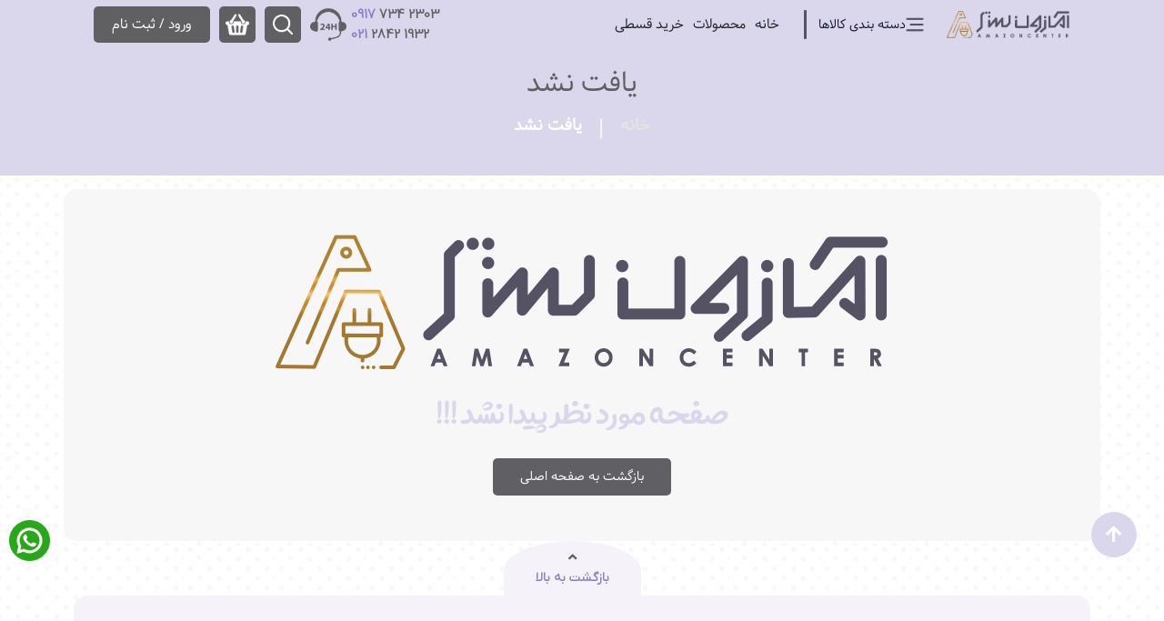

--- FILE ---
content_type: text/html; charset=utf-8
request_url: https://amazoncenter.ir/NotFoundPage
body_size: 14399
content:
<!DOCTYPE html>
<html lang="fa" dir="rtl">
<head>
    <meta charset="utf-8" />
    <meta name="viewport" content="width=device-width, initial-scale=1.0" />
    <title>&#x62E;&#x637;&#x627;&#x6CC; 404</title>
    
    
    <link rel="stylesheet" href="/lib/bootstrap/dist/css/bootstrap.min.css" />
    <link href="/css/fontawesome.min.css" rel="stylesheet" />
    <link href="/css/owl.carousel.css" rel="stylesheet" />
    <link href="/css/owl.theme.default.css" rel="stylesheet" />
    <link rel="stylesheet" href="/css/site.css" />
    <link href="/css/MobileCss.css" rel="stylesheet" />
    <link href="/css/fancybox.css" rel="stylesheet" />
    <link rel="shortcut icon" href="/images/favicon.png">
    <link href="/css/aos.css" rel="stylesheet" />
    <link href="/css/select2.css" rel="stylesheet" />
</head>
<body>
    <div id="start">

    </div>

    <script src="/lib/jquery/dist/jquery.min.js"></script>

            <div class="col-12 m-0 p-0 d-none d-lg-block">
            </div>

            <div class="col-12 m-0 p-0  d-block d-lg-none">
            </div>

    <header class="d-none d-lg-block">
        <div class="HeaderBottom col-12">
            <div class="container">
                <div class="row m-0 p-0">
                    <div class="col-7  MainMenu">
                        <div class="col-12">
                            <div class="row m-0 p-0">
                                <div class="col-3">
                                    <div class="LogoHeader">
                                        <a href="/" title="&#x622;&#x645;&#x627;&#x632;&#x648;&#x646; &#x633;&#x646;&#x62A;&#x631;">
                                            <img src="/images/logo.png" class="img-fluid LogoImage" />
                                        </a>
                                    </div>
                                </div>
                                <div class="col-3">
                                    <div class="CatMenu">
                                        <nav class="navbar navbar-expand-lg p-0 w-100">
                                            <div class="container-fluid p-0">
                                                <button class="navbar-toggler" type="button" data-bs-toggle="collapse" data-bs-target="#navbarNav" aria-controls="navbarNav" aria-expanded="false" aria-label="Toggle navigation">
                                                    <span class="navbar-toggler-icon"></span>
                                                </button>
                                                <div class="collapse navbar-collapse IndexMainMenu">
                                                    <ul class="navbar-nav UlMainMenu">


                                                        <li class="nav-item DropContent">
                                                            <a href="" class="">
                                                                <img src="/images/menu.png" class="img-fluid imgMenu" />
                                                                دسته بندی کالاها
                                                            </a>
                                                            <div class="MenuDrop" style="transition: all 0.5s ease 0s;">
                                                                <div class="col-12">
                                                                    <div class="row">
                                                                        <div class="col-3">
                                                                            <div class="menuGoods">
                                                                                    <div class="col-12">
                                                                                        <ul class="SubMenu">
                                                                                                            <li class="MenuTitle">
                                                                                                                <button id="acatid" DataId="1112">

                                                                                                                    <span>&#x638;&#x631;&#x648;&#x641; &#x622;&#x634;&#x67E;&#x632;&#x62E;&#x627;&#x646;&#x647;</span>
                                                                                                                    <i class="far fa-angle-left"></i>
                                                                                                                </button>
                                                                                                            </li>
                                                                                                            <li class="MenuTitle">
                                                                                                                <button id="acatid" DataId="1079">

                                                                                                                    <span>&#x646;&#x648;&#x634;&#x6CC;&#x62F;&#x646;&#x6CC; &#x633;&#x627;&#x632;</span>
                                                                                                                    <i class="far fa-angle-left"></i>
                                                                                                                </button>
                                                                                                            </li>
                                                                                        </ul>
                                                                                    </div>
                                                                                    <div class="col-12">
                                                                                        <ul class="SubMenu">
                                                                                                            <li class="MenuTitle">
                                                                                                                <button id="acatid" DataId="1080">

                                                                                                                    <span>&#x622;&#x645;&#x627;&#x62F;&#x647; &#x633;&#x627;&#x632;&#x6CC; &#x63A;&#x630;&#x627;</span>
                                                                                                                    <i class="far fa-angle-left"></i>
                                                                                                                </button>
                                                                                                            </li>
                                                                                                            <li class="MenuTitle">
                                                                                                                <button id="acatid" DataId="1081">

                                                                                                                    <span>&#x644;&#x648;&#x627;&#x632;&#x645; &#x67E;&#x62E;&#x62A; &#x648; &#x67E;&#x632;</span>
                                                                                                                    <i class="far fa-angle-left"></i>
                                                                                                                </button>
                                                                                                            </li>
                                                                                        </ul>
                                                                                    </div>
                                                                                    <div class="col-12">
                                                                                        <ul class="SubMenu">
                                                                                                            <li class="MenuTitle">
                                                                                                                <button id="acatid" DataId="1082">

                                                                                                                    <span>&#x634;&#x633;&#x62A;&#x634;&#x648; &#x648; &#x646;&#x638;&#x627;&#x641;&#x62A;</span>
                                                                                                                    <i class="far fa-angle-left"></i>
                                                                                                                </button>
                                                                                                            </li>
                                                                                                            <li class="MenuTitle">
                                                                                                                <button id="acatid" DataId="1083">

                                                                                                                    <span>&#x644;&#x648;&#x627;&#x632;&#x645; &#x634;&#x62E;&#x635;&#x6CC; &#x628;&#x631;&#x642;&#x6CC;</span>
                                                                                                                    <i class="far fa-angle-left"></i>
                                                                                                                </button>
                                                                                                            </li>
                                                                                        </ul>
                                                                                    </div>
                                                                                    <div class="col-12">
                                                                                        <ul class="SubMenu">
                                                                                        </ul>
                                                                                    </div>
                                                                            </div>


                                                                        </div>
                                                                        <div class="col-9">
                                                                            <div id="divCat2">
                                                                                <div class="divCat2">
                                                                                    <span>&#x638;&#x631;&#x648;&#x641; &#x622;&#x634;&#x67E;&#x632;&#x62E;&#x627;&#x646;&#x647;</span>
                                                                                    <a href="/Product?CatId=1112">

                                                                                        مشاهده همه محصولات &#x638;&#x631;&#x648;&#x641; &#x622;&#x634;&#x67E;&#x632;&#x62E;&#x627;&#x646;&#x647;
                                                                                        <i class="far fa-angle-left"></i>
                                                                                    </a>
                                                                                </div>
                                                                                <ul class="SubMenu">
                                                                                        <li class="MenuTitle">
                                                                                            <a href="/Product?CatId=1113">
                                                                                                <span class="spanAMenu">&#x633;&#x631;&#x648;&#x6CC;&#x633; &#x63A;&#x630;&#x627;&#x62E;&#x648;&#x631;&#x6CC;</span>
                                                                                            </a>
                                                                                        </li>
                                                                                </ul>
                                                                            </div>
                                                                        </div>
                                                                    </div>
                                                                </div>
                                                            </div>
                                                        </li>

                                                    </ul>
                                                </div>
                                            </div>
                                        </nav>

                                        <div class="LineMenu">

                                        </div>
                                    </div>
                                </div>
                                <div class="col-6 MenuLink">
                                    <a class="nav-link active" aria-current="page" href="/">خانه</a>
                                    <a class="nav-link" href="/Product?CatId=1079">محصولات</a>
                                    <a class="nav-link" href="/BuySteps">خرید قسطی</a>
                                </div>
                            </div>
                        </div>

                    </div>
                    <div class="col-5 MainMenu">
                        <div class="ContactMenu">
                            <div class="divMenuNumber">
                                <a href="tel:+989177342303" style="direction:ltr">
                                    <span><span class="ColorWritingPurple">0917</span> <span class="fontYekan">734 2303</span></span>
                                </a>
                                <a href="tel:+982128421932" style="direction:ltr">
                                    <span><span class="ColorWritingPurple">021</span> <span class="fontYekan">2842 1932</span></span>
                                </a>
                            </div>
                            <img src="/images/24 hr.png" class="img-fluid IconMenu24h" />
                        </div>
                        <div class="MenuTop">
                            <div class="HeaderSearch">
                                <button class="buttonSearch" type="button" data-bs-toggle="offcanvas"
                                        data-bs-target="#offcanvasTop" aria-controls="offcanvasRight">
                                    <img src="/images/searchWhite.png" class="img-fluid" />
                                </button>
                            </div>
                            <div class="HeaderBasket">
                                <a href="/cart">
                                    <img src="/images/ShopingCart.png" class="img-fluid" />
                                </a>
                            </div>

                            <div class="HeaderDashboardProfile">
                                    <a href="/SignIn" class="HeaderTextLink">ورود / ثبت نام</a>

                            </div>

                        </div>
                    </div>
                </div>
            </div>
        </div>
    </header>

    <div class="offcanvas offcanvas-end MenuCat" tabindex="-1" id="offcanvasRight" aria-labelledby="offcanvasRightLabel">
        <div class="offcanvas-header">
            <h5 class="offcanvas-title CatTitle">دسته بندی کالاها</h5>
            <button type="button" class="btn-close" data-bs-dismiss="offcanvas" aria-label="Close"></button>
        </div>
        <div class="offcanvas-body">
            <ul class="UlMenu">
                        <li>
                            <a data-bs-toggle="collapse" href="#collapse1112" role="button" aria-expanded="false" aria-controls="collapse1112">
                                <i class="fal fa-long-arrow-left"></i>
                                <div>
                                    <span class="spanCat1">&#x638;&#x631;&#x648;&#x641; &#x622;&#x634;&#x67E;&#x632;&#x62E;&#x627;&#x646;&#x647;</span>
                                </div>
                            </a>

                            <div class="collapse" id="collapse1112">
                                <ul class="ULItemSecond">
                                            <li class="ItemSecond">
                                                <a href="/Product?CatId=1113">
                                                    <span>&#x633;&#x631;&#x648;&#x6CC;&#x633; &#x63A;&#x630;&#x627;&#x62E;&#x648;&#x631;&#x6CC;</span>
                                                    <i class="fal fa-long-arrow-left"></i>
                                                </a>
                                            </li>
                                </ul>
                            </div>
                        </li>
                        <li>
                            <a data-bs-toggle="collapse" href="#collapse1079" role="button" aria-expanded="false" aria-controls="collapse1079">
                                <i class="fal fa-long-arrow-left"></i>
                                <div>
                                    <span class="spanCat1">&#x646;&#x648;&#x634;&#x6CC;&#x62F;&#x646;&#x6CC; &#x633;&#x627;&#x632;</span>
                                </div>
                            </a>

                            <div class="collapse" id="collapse1079">
                                <ul class="ULItemSecond">
                                            <li class="ItemSecond">
                                                <a href="/Product?CatId=1085">
                                                    <span>&#x627;&#x633;&#x67E;&#x631;&#x633;&#x648;&#x633;&#x627;&#x632; &#x648; &#x642;&#x647;&#x648;&#x647; &#x633;&#x627;&#x632;</span>
                                                    <i class="fal fa-long-arrow-left"></i>
                                                </a>
                                            </li>
                                            <li class="ItemSecond">
                                                <a href="/Product?CatId=1086">
                                                    <span>&#x6A9;&#x62A;&#x631;&#x6CC; &#x628;&#x631;&#x642;&#x6CC; &#x648; &#x686;&#x627;&#x6CC; &#x633;&#x627;&#x632;</span>
                                                    <i class="fal fa-long-arrow-left"></i>
                                                </a>
                                            </li>
                                            <li class="ItemSecond">
                                                <a href="/Product?CatId=1087">
                                                    <span>&#x622;&#x628; &#x645;&#x631;&#x6A9;&#x628;&#x627;&#x62A; &#x6AF;&#x6CC;&#x631;&#x6CC;</span>
                                                    <i class="fal fa-long-arrow-left"></i>
                                                </a>
                                            </li>
                                            <li class="ItemSecond">
                                                <a href="/Product?CatId=1088">
                                                    <span>&#x622;&#x628;&#x645;&#x6CC;&#x648;&#x647; &#x6AF;&#x6CC;&#x631;&#x6CC;</span>
                                                    <i class="fal fa-long-arrow-left"></i>
                                                </a>
                                            </li>
                                </ul>
                            </div>
                        </li>
                        <li>
                            <a data-bs-toggle="collapse" href="#collapse1080" role="button" aria-expanded="false" aria-controls="collapse1080">
                                <i class="fal fa-long-arrow-left"></i>
                                <div>
                                    <span class="spanCat1">&#x622;&#x645;&#x627;&#x62F;&#x647; &#x633;&#x627;&#x632;&#x6CC; &#x63A;&#x630;&#x627;</span>
                                </div>
                            </a>

                            <div class="collapse" id="collapse1080">
                                <ul class="ULItemSecond">
                                            <li class="ItemSecond">
                                                <a href="/Product?CatId=1089">
                                                    <span>&#x63A;&#x630;&#x627;&#x633;&#x627;&#x632; &#x648; &#x645;&#x627;&#x634;&#x6CC;&#x646; &#x622;&#x634;&#x67E;&#x632;&#x62E;&#x627;&#x646;&#x647;</span>
                                                    <i class="fal fa-long-arrow-left"></i>
                                                </a>
                                            </li>
                                            <li class="ItemSecond">
                                                <a href="/Product?CatId=1090">
                                                    <span>&#x62E;&#x631;&#x62F;&#x6A9;&#x646; &#x648; &#x633;&#x627;&#x644;&#x627;&#x62F;&#x633;&#x627;&#x632;</span>
                                                    <i class="fal fa-long-arrow-left"></i>
                                                </a>
                                            </li>
                                            <li class="ItemSecond">
                                                <a href="/Product?CatId=1091">
                                                    <span>&#x6AF;&#x648;&#x634;&#x62A; &#x6A9;&#x648;&#x628; &#x628;&#x631;&#x642;&#x6CC;</span>
                                                    <i class="fal fa-long-arrow-left"></i>
                                                </a>
                                            </li>
                                            <li class="ItemSecond">
                                                <a href="/Product?CatId=1092">
                                                    <span>&#x622;&#x633;&#x6CC;&#x627;&#x628; &#x642;&#x647;&#x648;&#x647;</span>
                                                    <i class="fal fa-long-arrow-left"></i>
                                                </a>
                                            </li>
                                            <li class="ItemSecond">
                                                <a href="/Product?CatId=1093">
                                                    <span>&#x686;&#x631;&#x62E; &#x6AF;&#x648;&#x634;&#x62A;</span>
                                                    <i class="fal fa-long-arrow-left"></i>
                                                </a>
                                            </li>
                                            <li class="ItemSecond">
                                                <a href="/Product?CatId=1094">
                                                    <span>&#x645;&#x62E;&#x644;&#x648;&#x637; &#x6A9;&#x646; &#x648; &#x634;&#x6CC;&#x6A9;&#x631;</span>
                                                    <i class="fal fa-long-arrow-left"></i>
                                                </a>
                                            </li>
                                            <li class="ItemSecond">
                                                <a href="/Product?CatId=1095">
                                                    <span>&#x647;&#x645;&#x632;&#x646;</span>
                                                    <i class="fal fa-long-arrow-left"></i>
                                                </a>
                                            </li>
                                            <li class="ItemSecond">
                                                <a href="/Product?CatId=1109">
                                                    <span>&#x62A;&#x62E;&#x645; &#x645;&#x631;&#x63A; &#x67E;&#x632;</span>
                                                    <i class="fal fa-long-arrow-left"></i>
                                                </a>
                                            </li>
                                </ul>
                            </div>
                        </li>
                        <li>
                            <a data-bs-toggle="collapse" href="#collapse1081" role="button" aria-expanded="false" aria-controls="collapse1081">
                                <i class="fal fa-long-arrow-left"></i>
                                <div>
                                    <span class="spanCat1">&#x644;&#x648;&#x627;&#x632;&#x645; &#x67E;&#x62E;&#x62A; &#x648; &#x67E;&#x632;</span>
                                </div>
                            </a>

                            <div class="collapse" id="collapse1081">
                                <ul class="ULItemSecond">
                                            <li class="ItemSecond">
                                                <a href="/Product?CatId=1096">
                                                    <span>&#x633;&#x631;&#x62E; &#x6A9;&#x646; &#x648; &#x647;&#x648;&#x627;&#x67E;&#x632;</span>
                                                    <i class="fal fa-long-arrow-left"></i>
                                                </a>
                                            </li>
                                            <li class="ItemSecond">
                                                <a href="/Product?CatId=1097">
                                                    <span>&#x633;&#x627;&#x646;&#x62F;&#x648;&#x6CC;&#x686; &#x633;&#x627;&#x632;</span>
                                                    <i class="fal fa-long-arrow-left"></i>
                                                </a>
                                            </li>
                                            <li class="ItemSecond">
                                                <a href="/Product?CatId=1098">
                                                    <span>&#x67E;&#x644;&#x648;&#x67E;&#x632; &#x648; &#x645;&#x648;&#x644;&#x62A;&#x6CC; &#x6A9;&#x648;&#x6A9;&#x631;</span>
                                                    <i class="fal fa-long-arrow-left"></i>
                                                </a>
                                            </li>
                                            <li class="ItemSecond">
                                                <a href="/Product?CatId=1099">
                                                    <span>&#x62A;&#x648;&#x633;&#x62A;&#x631;</span>
                                                    <i class="fal fa-long-arrow-left"></i>
                                                </a>
                                            </li>
                                            <li class="ItemSecond">
                                                <a href="/Product?CatId=1100">
                                                    <span>&#x6AF;&#x631;&#x6CC;&#x644;</span>
                                                    <i class="fal fa-long-arrow-left"></i>
                                                </a>
                                            </li>
                                </ul>
                            </div>
                        </li>
                        <li>
                            <a data-bs-toggle="collapse" href="#collapse1082" role="button" aria-expanded="false" aria-controls="collapse1082">
                                <i class="fal fa-long-arrow-left"></i>
                                <div>
                                    <span class="spanCat1">&#x634;&#x633;&#x62A;&#x634;&#x648; &#x648; &#x646;&#x638;&#x627;&#x641;&#x62A;</span>
                                </div>
                            </a>

                            <div class="collapse" id="collapse1082">
                                <ul class="ULItemSecond">
                                            <li class="ItemSecond">
                                                <a href="/Product?CatId=1101">
                                                    <span>&#x627;&#x62A;&#x648; &#x648; &#x628;&#x62E;&#x627;&#x631;&#x6AF;&#x631;</span>
                                                    <i class="fal fa-long-arrow-left"></i>
                                                </a>
                                            </li>
                                            <li class="ItemSecond">
                                                <a href="/Product?CatId=1102">
                                                    <span>&#x62C;&#x627;&#x631;&#x648;&#x634;&#x627;&#x631;&#x698;&#x6CC;</span>
                                                    <i class="fal fa-long-arrow-left"></i>
                                                </a>
                                            </li>
                                            <li class="ItemSecond">
                                                <a href="/Product?CatId=1103">
                                                    <span>&#x62C;&#x627;&#x631;&#x648;&#x628;&#x631;&#x642;&#x6CC;</span>
                                                    <i class="fal fa-long-arrow-left"></i>
                                                </a>
                                            </li>
                                            <li class="ItemSecond">
                                                <a href="/Product?CatId=1104">
                                                    <span>&#x628;&#x62E;&#x627;&#x631;&#x634;&#x648;</span>
                                                    <i class="fal fa-long-arrow-left"></i>
                                                </a>
                                            </li>
                                            <li class="ItemSecond">
                                                <a href="/Product?CatId=1105">
                                                    <span>&#x6A9;&#x627;&#x631;&#x648;&#x627;&#x634;</span>
                                                    <i class="fal fa-long-arrow-left"></i>
                                                </a>
                                            </li>
                                </ul>
                            </div>
                        </li>
                        <li>
                            <a data-bs-toggle="collapse" href="#collapse1083" role="button" aria-expanded="false" aria-controls="collapse1083">
                                <i class="fal fa-long-arrow-left"></i>
                                <div>
                                    <span class="spanCat1">&#x644;&#x648;&#x627;&#x632;&#x645; &#x634;&#x62E;&#x635;&#x6CC; &#x628;&#x631;&#x642;&#x6CC;</span>
                                </div>
                            </a>

                            <div class="collapse" id="collapse1083">
                                <ul class="ULItemSecond">
                                            <li class="ItemSecond">
                                                <a href="/Product?CatId=1106">
                                                    <span>&#x627;&#x62A;&#x648; &#x648; &#x62D;&#x627;&#x644;&#x62A; &#x62F;&#x647;&#x646;&#x62F;&#x647; &#x645;&#x648;</span>
                                                    <i class="fal fa-long-arrow-left"></i>
                                                </a>
                                            </li>
                                            <li class="ItemSecond">
                                                <a href="/Product?CatId=1107">
                                                    <span>&#x633;&#x634;&#x648;&#x627;&#x631;</span>
                                                    <i class="fal fa-long-arrow-left"></i>
                                                </a>
                                            </li>
                                            <li class="ItemSecond">
                                                <a href="/Product?CatId=1110">
                                                    <span>&#x645;&#x633;&#x648;&#x627;&#x6A9; &#x634;&#x627;&#x631;&#x698;&#x6CC;</span>
                                                    <i class="fal fa-long-arrow-left"></i>
                                                </a>
                                            </li>
                                            <li class="ItemSecond">
                                                <a href="/Product?CatId=1111">
                                                    <span>&#x67E;&#x631;&#x632;&#x6AF;&#x6CC;&#x631; &#x644;&#x628;&#x627;&#x633;</span>
                                                    <i class="fal fa-long-arrow-left"></i>
                                                </a>
                                            </li>
                                </ul>
                            </div>
                        </li>
            </ul>


            <div class="MenuRightContactus">
                <span>تماس با ما</span>
                <p><i class="far fa-phone-plus"></i>09177342303</p>
                <p><i class="far fa-phone-plus"></i>02128421932 </p>

            </div>
        </div>
    </div>


    <div class="d-block d-lg-none DivMenuMobileHeader sticky-top" dir="rtl">
        <div class="col-12 m-0 p-0">
            <div class="row m-0 p-0">
                <div class="col-3 text-end d-flex m-0 p-0">
                    <button class="btn" style="color: black; transform: rotate(90deg); font-size: 25px;" type="button"
                            data-bs-toggle="offcanvas" data-bs-target="#offcanvasRight" aria-controls="offcanvasRight">
                        |||
                    </button>
                </div>
                <div class="col-4 text-center m-0 p-0">
                    <div class="pe-1">
                        <a href="/" class="MainLogo">
                            <img src="/Images/logo-white.png" class="img-fluid" />
                        </a>
                    </div>
                </div>
                <div class="col-5 text-end d-flex m-0 p-0 MainUser">
                        <a class="MenuRegister" href="/SignIn"><i class="far fa-user" style="margin-left: 4px"></i>ورود یا ثبت ‌نام</a>
                </div>
            </div>
        </div>
    </div>

    <div class="DivMenuMobile d-block d-lg-none">
        <div class="col-12 MenuTopMobile">
            <ul class="MenuMobile">
                <li>
                    <a href="/ContactUs" title="&#x622;&#x645;&#x627;&#x632;&#x648;&#x646; &#x633;&#x646;&#x62A;&#x631;">
                        <i class="fal fa-phone d-block m-1"></i>
                        <span>تماس با ما‌‌</span>
                    </a>
                </li>
                <li>
                    <a href="#" data-bs-toggle="offcanvas" data-bs-target="#offcanvasBottom" aria-controls="offcanvasBottom">
                        <i class="fal fa-search d-block m-1"></i>
                        <span>جستجو‌</span>
                    </a>
                </li>
                <li>
                    <a href="/" title="&#x622;&#x645;&#x627;&#x632;&#x648;&#x646; &#x633;&#x646;&#x62A;&#x631;">
                        <i class="fal fa-home-lg d-block m-1"></i>
                        <span>خانه‌‌</span>
                    </a>
                </li>
                <li>
                        <a href="/SignIn">
                            <i class="fal fa-user d-block m-1"></i>
                            <span>پروفایل‌</span>
                        </a>
                </li>

                <li>
                    <a href="/cart">
                        <i class="fal fa-shopping-basket d-block m-1"></i>
                        <span class="CartBadgeMobile">0</span>
                        <span>سبد‌خرید‌</span>
                    </a>
                </li>
            </ul>
        </div>
    </div>

    <div class="WhatsAppFIxed">
                <a href="https://wa.link/jwvmk5" target="_blank">
                    <img class="img-fluid" src="/Site/images/whatsapp.png" loading="lazy" alt="&#x622;&#x645;&#x627;&#x632;&#x648;&#x646; &#x633;&#x646;&#x62A;&#x631;" />
                </a>
    </div>


    



<div class="col-12 p-0">

    <div class="HeaderTwo">
        <div class="container Main">
            <h2 class="HeaderTitle">یافت نشد</h2>
            <nav aria-label="breadcrumb" class="NavBreadcrumb">
                <ol class="breadcrumb">
                    <li class="BreadItem"><a href="/">خانه</a></li>
                    <li class="BreadSplit"><span>|</span></li>
                    <li class="BreadItem">یافت نشد</li>
                </ol>
            </nav>
        </div>
    </div>

    <div class="AboutUsTwo">
        <div class="container">
            <div class="Page404">
                <div>
                    <a href="/">
                        <img src="/images/logo-white.png" class="img-fluid" />
                    </a>
                </div>
                <span>صفحه مورد نظر پیدا نشد !!!</span>
                <a href="/" class="BtnMain">
                    بازگشت به صفحه اصلی
                </a>
            </div>
        </div>
    </div>
    
</div>



        <div class="Instagram">
        </div>


    <div class="scroll-area" id="back-to-top">
        <div class="top-wrap">
            <div class="go-top-btn-wraper">
                <div class="go-top go-top-button active">
                    <i class="fas fa-arrow-up"></i>
                    <i class="fas fa-arrow-up"></i>
                </div>
            </div>
        </div>
    </div>
    <footer class="footer" dir="rtl">
        <div class="container">
            <div class="SubScribeBgMiddle">
                <div class="GoToTop">
                    <a href="#start">
                        <i class="fa fa-angle-up"></i>
                        <span class="ColorWritingPurple">بازگشت به بالا</span>
                    </a>
                </div>
                <div class="row m-0 p-0">
                    <div class="col-lg-4 col-12">
                        <div class="FooterDescription">
                            <div class="FooterLogo">
                                <a class="" href="/" title="">
                                    <img src="/images/logo.png" class="img-fluid">
                                </a>
                            </div>
                            <div>
                                <p class="pFooter">
                                    &#x622;&#x645;&#x627;&#x632;&#x648;&#x646; &#x633;&#x646;&#x62A;&#x631; &#x645;&#x631;&#x6A9;&#x632; &#x641;&#x631;&#x648;&#x634; &#x644;&#x648;&#x627;&#x632;&#x645; &#x62E;&#x627;&#x646;&#x6AF;&#x6CC; &#x627;&#x632; &#x628;&#x631;&#x646;&#x62F; &#x647;&#x627;&#x6CC; &#x645;&#x639;&#x62A;&#x628;&#x631; &#x647;&#x645;&#x631;&#x627;&#x647; &#x628;&#x627; &#x627;&#x631;&#x633;&#x627;&#x644; &#x628;&#x647; &#x633;&#x631;&#x627;&#x633;&#x631; &#x6A9;&#x634;&#x648;&#x631;
                                </p>

                            </div>
                        </div>
                    </div>
                    <div class="col-lg-4 col-6">
                        <div class="FooterDescription d-none d-lg-block">
                            <span class="spanFooterTitle" style="padding-bottom: 5px;">دفتر فروش</span>

                                <span class="pFooter">
                                    <p>شیراز ، بلوار دکتر حسابی ، خیابان شیمی گیاه ، ساختمان شقایق</p>

                                </span>

                            <span class="spanFooterTitle" style="padding-bottom: 5px; margin-top: 10px;">خدمات پس از فروش</span>
                                <span class="pFooter">
                                    <p>تهران ، جمالزاده شمالی ، خیابان نصرت غربی ، نبش کوچه بهشت ، پلاک ۱۳۰</p>

                                </span>
                        </div>
                        <div class="FooterDescription d-block d-lg-none">
                            <span class="spanFooterTitle">دفتر فروش</span>
                                <span class="pFooter">
                                    <p><meta charset="UTF-8" /></p>

<p dir="rtl">شیراز ، بلوار دکتر حسابی ، خیابان شیمی گیاه ، ساختمان شقایق</p>

                                </span>
                        </div>
                    </div>
                    <div class="col-lg-4 col-6">
                        <div class="FooterDescription">
                            <span class="spanFooterTitle">پشتیبانی سریع</span>
                            <a href="tel:02128421932 ">
                                <span class="spanFooterContact"><span class="ColorWritingPurple">021</span> <span>284 219 32</span></span>
                            </a>
                            <a href="tel:09177342303">
                                <span class="spanFooterContact"><span class="ColorWritingPurple">0917</span> <span>734 2303</span></span>
                            </a>
                        </div>
                    </div>
                    <div class="col-12 d-block d-lg-none">
                        <div class="FooterDescription d-block d-lg-none">
                            <span class="spanFooterTitle" style="padding-bottom:10px !important">خدمات پس از فروش</span>
                                <span class="pFooter">
                                    <p>تهران ، جمالزاده شمالی ، خیابان نصرت غربی ، نبش کوچه بهشت ، پلاک ۱۳۰</p>

                                </span>
                        </div>
                    </div>
                </div>
                <div class="row m-0 p-0 d-none d-lg-block">
                    <div class="footerLinks">
                        <a href="/TermsOfUse">قوانین و مقررات</a>
                        <a href="/AboutUs">درباره ما</a>
                        <a href="/Faq">سوالات متداول</a>
                        <a href="/PrivacyPage">حریم خصوصی</a>
                        <a href="/Payment">ثبت سفارش</a>
                    </div>
                </div>
                <div class="row m-0 p-0 d-block d-lg-none mt-4">
                    <div class="footerLinks">
                        <a href="/TermsOfUse">قوانین و مقررات</a>
                        <a href="/AboutUs">درباره ما</a>
                        <a href="/Faq">سوالات متداول</a>
                    </div>
                    <div class="footerLinks">
                        <a href="/PrivacyPage">حریم خصوصی</a>
                        <a href="/Payment">ثبت سفارش</a>
                    </div>
                </div>
                <div class="row m-0 p-0">
                    <div class="col-12">
                        <div class="SubScribeNewsletter">
                            <div class="footerNewsletterBoxed">
                                <div class="SubscribeTitle">
                                    <h2 class="TextAlignCenter">از جدید ترین محصولات و تخفیف های آمازون سنتر با خبر شوید</h2>
                                </div>
                                <div class="ContactForm">
                                    <form action="/NewsLetterConfirm" method="post">
                                        <div class="search-box">
                                            <div id="search_mini_form" class="rtl">
                                                <input name="Email" type="text" id="txtSearch" class="hint ui-autocomplete-input" placeholder="ایمیل خود را وارد نمایید" autocomplete="off">
                                                <div class="searchiconbox">
                                                    <button type="submit" class="searchicon">
                                                        ثبت
                                                    </button>
                                                </div>
                                            </div>
                                        </div>


                                    <input name="__RequestVerificationToken" type="hidden" value="CfDJ8NMi4a_VYilEiOtBQWS3Fdlble7HtZJ44Iv5c4giDxXR5a4B6qERdZh-FBJywyrdLV65esf41b-AB1BI3sgVvoucbznYXd7d-a157bze7Eir-oSeX_HrTPnsrvF4mxQNZhZNwUG-zzFX0Rm15nOAQhw" /></form>
                                </div>
                            </div>
                        </div>
                    </div>
                </div>
                <div class="row m-0 p-0">
                    <div class="footerMediaNew">
                                <a href="https://www.instagram.com/amazoncenter.ir?igsh=MTI2dHk2aDF5cmt5" target="_blank" class="FooterInstagram">
                                    <i class="fab fa-instagram"></i>
                                </a>
                                <a href="https://wa.link/jwvmk5" target="_blank" class="FooterWhatsapp">
                                    <i class="fab fa-whatsapp"></i>
                                </a>
                    </div>
                </div>
                <div class="divTopNamad">
                    <div class="divFooterNamad">
<a referrerpolicy='origin' target='_blank' href='https://trustseal.enamad.ir/?id=192754&Code=z83LIGQmiCwCm7LnN4h2'><img referrerpolicy='origin' src='https://trustseal.enamad.ir/logo.aspx?id=192754&Code=z83LIGQmiCwCm7LnN4h2' alt='' style='cursor:pointer' code='z83LIGQmiCwCm7LnN4h2'></a>                    </div>
                </div>
            </div>
        </div>
        <div class="container">
            <div class="row m-0 p-0">
                <div class="d-none d-lg-block">
                    <div class="FooterDesign">
                        <p>کلیه حقوق این وب سایت برای وب سایت <span class="spanRights">آمازون سنتر</span>محفوظ است</p>
                        <a href="https://shakhestm.com/">
                            <p>
                                طراحی سایت و سئو : گروه نرم افزاری شاخص
                            </p>
                        </a>
                    </div>
                </div>
            </div>
        </div>
        <div class="PaddingBottomMobile d-block d-lg-none"></div>
    </footer>


    <script src="/lib/bootstrap/dist/js/bootstrap.bundle.min.js"></script>
    <script src="/js/site.js?v=4q1jwFhaPaZgr8WAUSrux6hAuh0XDg9kPS3xIVq36I0"></script>
    <script src="/js/owl.carousel.js"></script>
    <script src="/js/fancybox.umd.js"></script>
    <script src="/js/aos.js"></script>
    <script>
        AOS.init();
    </script>
    <script src="/js/select2.js"></script>
    



    <script>
        $('.Slider1').owlCarousel({
            rtl: true,
            loop: true,
            margin: 0,
            dots: false,
            nav: false,
            autoplay: true,
            autoplayTimeout: 6500,
            autoplayHoverPause: true,
            responsiveClass: true,
            lazyLoad: true,
            responsive: {
                0: {
                    items: 1
                },
                600: {
                    items: 1
                },
                1000: {
                    items: 1
                },
                1200: {
                    items: 1
                },
                1400: {
                    items: 1
                }
            }
        })
        var owl = $('.Slider1');
        owl.owlCarousel();
        // Go to the next item
        $('.BtnNextSliderProduct').click(function () {
            owl.trigger('next.owl.carousel');
        })
        // Go to the previous item
        $('.BtnPrevSliderProduct').click(function () {
            owl.trigger('prev.owl.carousel');
        })


        $('.Slider2').owlCarousel({
            rtl: true,
            loop: true,
            margin: 10,
            dots: false,
            nav: false,
            /*autoplay: true,*/
            autoplayTimeout: 6500,
            autoplayHoverPause: true,
            responsiveClass: true,
            lazyLoad: true,
            responsive: {
                0: {
                    items: 2
                },
                600: {
                    items: 2
                },
                1000: {
                    items: 3
                },
                1200: {
                    items: 4
                },
                1400: {
                    items: 5
                }
            }
        })
        var owl2 = $('.Slider2');
        owl2.owlCarousel();
        // Go to the next item
        $('.BtnNextSliderProduct2').click(function () {
            owl2.trigger('next.owl.carousel');
        })
        // Go to the previous item
        $('.BtnPrevSliderProduct2').click(function () {
            owl2.trigger('prev.owl.carousel');
        })


        $('.Slider3').owlCarousel({
            rtl: true,
            loop: true,
            margin: 0,
            dots: false,
            nav: false,
            autoplay: true,
            autoplayTimeout: 6500,
            autoplayHoverPause: true,
            responsiveClass: true,
            lazyLoad: true,
            responsive: {
                0: {
                    items: 2
                },
                600: {
                    items: 3
                },
                1000: {
                    items: 3
                },
                1200: {
                    items: 4
                },
                1400: {
                    items: 5
                }
            }
        })
        var owl3 = $('.Slider3');
        owl3.owlCarousel();
        // Go to the next item
        $('.BtnNextSliderProduct3').click(function () {
            owl3.trigger('next.owl.carousel');
        })
        // Go to the previous item
        $('.BtnPrevSliderProduct3').click(function () {
            owl3.trigger('prev.owl.carousel');
        })


        $('.SliderComment').owlCarousel({
            rtl: true,
            loop: true,
            margin: 0,
            dots: false,
            nav: false,
            autoplay: true,
            autoplayTimeout: 15000,
            autoplayHoverPause: true,
            responsiveClass: true,
            responsive: {
                0: {
                    items: 1
                },
                600: {
                    items: 1
                },
                1000: {
                    items: 1
                },
                1200: {
                    items: 1
                }
            }
        })
        var owlComment = $('.SliderComment');
        owlComment.owlCarousel();
        // Go to the next item
        $('.btnnextslidercomment').click(function () {
            owlComment.trigger('next.owl.carousel');
        })
        // Go to the previous item
        $('.btnprevslidercomment').click(function () {
            owlComment.trigger('prev.owl.carousel');
        })


        $('.SliderCat').owlCarousel({
            rtl: true,
            loop: true,
            margin: 0,
            dots: false,
            nav: false,
            autoplay: true,
            autoplayTimeout: 8500,
            autoWidth: true,
            autoplayHoverPause: true,
        })
        var owlc = $('.SliderCat');
        owlc.owlCarousel();
        // Go to the next item
        $('.btnnextSliderCat').click(function () {
            owlc.trigger('next.owl.carousel');
        })
        // Go to the previous item
        $('.btnprevSliderCat').click(function () {
            owlc.trigger('prev.owl.carousel');
        })


        $('.SliderIndexImage').owlCarousel({
            rtl: true,
            loop: true,
            margin: 0,
            dots: false,
            nav: false,
            autoplay: true,
            autoplayTimeout: 3500,
            autoplayHoverPause: true,
            responsiveClass: true,
            lazyLoad: true,
            responsive: {
                0: {
                    items: 1
                },
                600: {
                    items: 2
                },
                1000: {
                    items: 3
                },
                1200: {
                    items: 3
                }
            }
        })
        var owli = $('.SliderIndexImage');
        owli.owlCarousel();
        // Go to the next item
        $('.btnnextSliderIndexImage').click(function () {
            owli.trigger('next.owl.carousel');
        })
        // Go to the previous item
        $('.btnprevSliderIndexImage').click(function () {
            owli.trigger('prev.owl.carousel');
        })



        $('.SliderAdvertising').owlCarousel({
            rtl: true,
            loop: true,
            margin: 0,
            dots: false,
            nav: false,
            autoplay: true,
            autoplayTimeout: 3500,
            autoplayHoverPause: true,
            responsiveClass: true,
            lazyLoad: true,
            responsive: {
                0: {
                    items: 1
                },
                600: {
                    items: 2
                },
                1000: {
                    items: 3
                },
                1200: {
                    items: 4
                }
            }
        })
        var owla = $('.SliderAdvertising');
        owla.owlCarousel();
        // Go to the next item
        $('.btnnextSliderAdvertising').click(function () {
            owla.trigger('next.owl.carousel');
        })
        // Go to the previous item
        $('.btnprevSliderAdvertising').click(function () {
            owla.trigger('prev.owl.carousel');
        })
    </script>
    <script>
        $(document).ready(function () {
            $('.js-example-basic-single').select2();
        });
    </script>
</body>
</html>



<script>

    $("#filter").keyup(function () {

        var Data = $("#filter").val();
        jQuery.post('/SearchProduct',
            { term: Data }, function (value) {
                $(DivFilterBox).html("");
                $(DivFilterBox).html(value);
            })
    });

</script>

<script>
    $(document).ready(function () {
        //$(DivSearchBox).removeAttr("style");
        //$(DivSearchBox).hide();


        //$("#search").focusin(function () {
        //    $(DivSearchBox).show(2000);

        //});

        //$(document).click(function () {
        //    var container = $(DivSearchBox);
        //    var searchbox = $("#search");
        //    if (!container.is(event.target) && !container.has(event.target).length && !searchbox.is(event.target)
        //        && !searchbox.has(event.target).length) {
        //        container.hide(1000);
        //    }
        //});

        $(window).scroll(function () {
            if ($(this).scrollTop() > 50) {
                $('#back-to-top').fadeIn();
            } else {
                $('#back-to-top').fadeOut();
            }
        });
        // scroll body to 0px on click
        $('#back-to-top').click(function () {
            $('body,html').animate({
                scrollTop: 0
            }, 400);
            return false;
        });

    });



    //$("#search").keyup(function () {

    //    var Data = $("#search").val();
    //    jQuery.post('/SearchProduct',
    //        { term: Data }, function (value) {
    //            $(DivSearchBox).html("");
    //            $(DivSearchBox).html(value);
    //        })
    //});

    $('.BrandCarousel').owlCarousel({
        rtl: true,
        loop: true,
        dots: false,
        margin: 35,
        nav: false,
        autoplay: true,
        autoplayTimeout: 3000,
        autoplayHoverPause: true,
        responsive: {
            0: {
                items: 3
            },
            600: {
                items: 3
            },
            1000: {
                items: 3
            }
        }
    })

    var owl = $('.BrandCarousel');
    owl.owlCarousel();
    // Go to the next item
    $('.SliderButtonLeft').click(function () {
        owl.trigger('next.owl.carousel');
    })
    // Go to the previous item
    $('.SliderButtonRight').click(function () {
        owl.trigger('prev.owl.carousel');
    })

    $('.MenuCarousel').owlCarousel({
        rtl: true,
        loop: true,
        dots: false,
        autoplay: true,
        autoplayTimeout: 8000,
        autoplayHoverPause: true,
        nav: false,
        autoWidth: true,
    })


</script>
<script>
    $(acatid).click(function () {
        var CatId = $(this).attr('DataId');
        /* alert(CatId);*/
        $(divCat2).html("");
        jQuery.post('/SelectChildCat',
            { CatId: CatId }, function (value) {
                $(divCat2).html(value);
            })
    })
</script>


<div class="offcanvas offcanvas-top" tabindex="-1" id="offcanvasTop" aria-labelledby="offcanvasBottomLabel">
    <div class="offcanvas-header SearchHeader">
        <button type="button" class="btn-close" data-bs-dismiss="offcanvas" aria-label="Close"></button>
        <form method="get" class="FormOffcanvas" action="/Product">
            <input type="text" class="form-control SearchTextBox" name="Search"
                   placeholder="متن جستجودر اینجا" autocomplete="off" required>

            <button type="submit" class="BtnOffConvas">
                <i class="far fa-search"></i>
            </button>
        </form>
    </div>
</div>

<div class="offcanvas offcanvas-bottom" tabindex="-1" id="offcanvasBottom" aria-labelledby="offcanvasBottomLabel">
    <div class="offcanvas-header SearchHeader">
        <button type="button" class="btn-close" data-bs-dismiss="offcanvas" aria-label="Close"></button>
        <form method="get" action="/Product">
            <input type="text" class="form-control SearchTextBox" name="search" placeholder="جستجو در بیش از ۷۰۰۰ کالا" autocomplete="off" data-val="true" data-val-required="&#x639;&#x628;&#x627;&#x631;&#x62A; &#x62C;&#x633;&#x62A;&#x62C;&#x648; &#x631;&#x627; &#x62A;&#x627;&#x6CC;&#x67E; &#x646;&#x645;&#x627;&#x6CC;&#x6CC;&#x62F;" id="filter" value="">
            <span class="text-danger me-1 field-validation-valid" data-valmsg-for="filter" data-valmsg-replace="true"></span>
            <button type="submit" class="BtnSearchMobile">
                <i class="far fa-search"></i>
            </button>
        </form>
    </div>
    <div class="offcanvas-body small">
        <div id="DivFilterBox">

        </div>
    </div>
</div>

<div class="offcanvas offcanvas-Menu" tabindex="-1" id="offcanvasMenu" aria-labelledby="offcanvasBottomLabel">
    <div class="offcanvas-header">

    </div>
    <div class="offcanvas-body">
        <div class="menuGoods">
            <div class="row">
                <div class="col-3">

                    <div class="MainCat">
                        <div class="MainCatTitle">
                            <h5 class="offcanvas-title CatTitle">دسته بندی کالاها</h5>
                            <button type="button" data-bs-dismiss="offcanvas" aria-label="Close">
                                |||
                            </button>
                        </div>

                            <button>
                                <div class="divButton">
                                    <span>
                                        &#x638;&#x631;&#x648;&#x641; &#x622;&#x634;&#x67E;&#x632;&#x62E;&#x627;&#x646;&#x647;
                                    </span>
                                    <i class="fal fa-chevron-left"></i>
                                </div>
                            </button>
                            <button>
                                <div class="divButton">
                                    <span>
                                        &#x646;&#x648;&#x634;&#x6CC;&#x62F;&#x646;&#x6CC; &#x633;&#x627;&#x632;
                                    </span>
                                    <i class="fal fa-chevron-left"></i>
                                </div>
                            </button>
                            <button>
                                <div class="divButton">
                                    <span>
                                        &#x622;&#x645;&#x627;&#x62F;&#x647; &#x633;&#x627;&#x632;&#x6CC; &#x63A;&#x630;&#x627;
                                    </span>
                                    <i class="fal fa-chevron-left"></i>
                                </div>
                            </button>
                            <button>
                                <div class="divButton">
                                    <span>
                                        &#x644;&#x648;&#x627;&#x632;&#x645; &#x67E;&#x62E;&#x62A; &#x648; &#x67E;&#x632;
                                    </span>
                                    <i class="fal fa-chevron-left"></i>
                                </div>
                            </button>
                            <button>
                                <div class="divButton">
                                    <span>
                                        &#x634;&#x633;&#x62A;&#x634;&#x648; &#x648; &#x646;&#x638;&#x627;&#x641;&#x62A;
                                    </span>
                                    <i class="fal fa-chevron-left"></i>
                                </div>
                            </button>
                            <button>
                                <div class="divButton">
                                    <span>
                                        &#x644;&#x648;&#x627;&#x632;&#x645; &#x634;&#x62E;&#x635;&#x6CC; &#x628;&#x631;&#x642;&#x6CC;
                                    </span>
                                    <i class="fal fa-chevron-left"></i>
                                </div>
                            </button>
                    </div>
                </div>
                <div class="col-9">

                </div>
            </div>
        </div>
    </div>
</div>

--- FILE ---
content_type: text/css
request_url: https://amazoncenter.ir/lib/bootstrap/dist/css/bootstrap.min.css
body_size: 51960
content:
@charset "UTF-8";/*!
 * Bootstrap  v5.2.2 (https://getbootstrap.com/)
 * Copyright 2011-2022 The Bootstrap Authors
 * Copyright 2011-2022 Twitter, Inc.
 * Licensed under MIT (https://github.com/twbs/bootstrap/blob/main/LICENSE)
 */:root{--bs-blue:#0d6efd;--bs-indigo:#6610f2;--bs-purple:#6f42c1;--bs-pink:#d63384;--bs-red:#dc3545;--bs-orange:#fd7e14;--bs-yellow:#ffc107;--bs-green:#198754;--bs-teal:#20c997;--bs-cyan:#0dcaf0;--bs-black:#000;--bs-white:#fff;--bs-gray:#6c757d;--bs-gray-dark:#343a40;--bs-gray-100:#f8f9fa;--bs-gray-200:#e9ecef;--bs-gray-300:#dee2e6;--bs-gray-400:#ced4da;--bs-gray-500:#adb5bd;--bs-gray-600:#6c757d;--bs-gray-700:#495057;--bs-gray-800:#343a40;--bs-gray-900:#212529;--bs-primary:#0d6efd;--bs-secondary:#6c757d;--bs-success:#198754;--bs-info:#0dcaf0;--bs-warning:#ffc107;--bs-danger:#dc3545;--bs-light:#f8f9fa;--bs-dark:#212529;--bs-primary-rgb:13,110,253;--bs-secondary-rgb:108,117,125;--bs-success-rgb:25,135,84;--bs-info-rgb:13,202,240;--bs-warning-rgb:255,193,7;--bs-danger-rgb:220,53,69;--bs-light-rgb:248,249,250;--bs-dark-rgb:33,37,41;--bs-white-rgb:255,255,255;--bs-black-rgb:0,0,0;--bs-body-color-rgb:33,37,41;--bs-body-bg-rgb:255,255,255;--bs-font-sans-serif:system-ui,-apple-system,"Segoe UI",Roboto,"Helvetica Neue","Noto Sans","Liberation Sans",Arial,sans-serif,"Apple Color Emoji","Segoe UI Emoji","Segoe UI Symbol","Noto Color Emoji";--bs-font-monospace:SFMono-Regular,Menlo,Monaco,Consolas,"Liberation Mono","Courier New",monospace;--bs-gradient:linear-gradient(180deg, rgba(255, 255, 255, 0.15), rgba(255, 255, 255, 0));--bs-body-font-family:var(--bs-font-sans-serif);--bs-body-font-size:1rem;--bs-body-font-weight:400;--bs-body-line-height:1.5;--bs-body-color:#212529;--bs-body-bg:#fff;--bs-border-width:1px;--bs-border-style:solid;--bs-border-color:#dee2e6;--bs-border-color-translucent:rgba(0, 0, 0, 0.175);--bs-border-radius:0.375rem;--bs-border-radius-sm:0.25rem;--bs-border-radius-lg:0.5rem;--bs-border-radius-xl:1rem;--bs-border-radius-2xl:2rem;--bs-border-radius-pill:50rem;--bs-link-color:#0d6efd;--bs-link-hover-color:#0a58ca;--bs-code-color:#d63384;--bs-highlight-bg:#fff3cd}*,::after,::before{box-sizing:border-box}@media (prefers-reduced-motion:no-preference){:root{scroll-behavior:smooth}}body{margin:0;font-family:var(--bs-body-font-family);font-size:var(--bs-body-font-size);font-weight:var(--bs-body-font-weight);line-height:var(--bs-body-line-height);color:var(--bs-body-color);text-align:var(--bs-body-text-align);background-color:var(--bs-body-bg);-webkit-text-size-adjust:100%;-webkit-tap-highlight-color:transparent}hr{margin:1rem 0;color:inherit;border:0;border-top:1px solid;opacity:.25}.h1,.h2,.h3,.h4,.h5,.h6,h1,h2,h3,h4,h5,h6{margin-top:0;margin-bottom:.5rem;font-weight:500;line-height:1.2}.h1,h1{font-size:calc(1.375rem + 1.5vw)}@media (min-width:1200px){.h1,h1{font-size:2.5rem}}.h2,h2{font-size:calc(1.325rem + .9vw)}@media (min-width:1200px){.h2,h2{font-size:2rem}}.h3,h3{font-size:calc(1.3rem + .6vw)}@media (min-width:1200px){.h3,h3{font-size:1.75rem}}.h4,h4{font-size:calc(1.275rem + .3vw)}@media (min-width:1200px){.h4,h4{font-size:1.5rem}}.h5,h5{font-size:1.25rem}.h6,h6{font-size:1rem}p{margin-top:0;margin-bottom:1rem}abbr[title]{-webkit-text-decoration:underline dotted;text-decoration:underline dotted;cursor:help;-webkit-text-decoration-skip-ink:none;text-decoration-skip-ink:none}address{margin-bottom:1rem;font-style:normal;line-height:inherit}ol,ul{padding-left:2rem}dl,ol,ul{margin-top:0;margin-bottom:1rem}ol ol,ol ul,ul ol,ul ul{margin-bottom:0}dt{font-weight:700}dd{margin-bottom:.5rem;margin-left:0}blockquote{margin:0 0 1rem}b,strong{font-weight:bolder}.small,small{font-size:.875em}.mark,mark{padding:.1875em;background-color:var(--bs-highlight-bg)}sub,sup{position:relative;font-size:.75em;line-height:0;vertical-align:baseline}sub{bottom:-.25em}sup{top:-.5em}a{color:var(--bs-link-color);text-decoration:underline}a:hover{color:var(--bs-link-hover-color)}a:not([href]):not([class]),a:not([href]):not([class]):hover{color:inherit;text-decoration:none}code,kbd,pre,samp{font-family:var(--bs-font-monospace);font-size:1em}pre{display:block;margin-top:0;margin-bottom:1rem;overflow:auto;font-size:.875em}pre code{font-size:inherit;color:inherit;word-break:normal}code{font-size:.875em;color:var(--bs-code-color);word-wrap:break-word}a>code{color:inherit}kbd{padding:.1875rem .375rem;font-size:.875em;color:var(--bs-body-bg);background-color:var(--bs-body-color);border-radius:.25rem}kbd kbd{padding:0;font-size:1em}figure{margin:0 0 1rem}img,svg{vertical-align:middle}table{caption-side:bottom;border-collapse:collapse}caption{padding-top:.5rem;padding-bottom:.5rem;color:#6c757d;text-align:left}th{text-align:inherit;text-align:-webkit-match-parent}tbody,td,tfoot,th,thead,tr{border-color:inherit;border-style:solid;border-width:0}label{display:inline-block}button{border-radius:0}button:focus:not(:focus-visible){outline:0}button,input,optgroup,select,textarea{margin:0;font-family:inherit;font-size:inherit;line-height:inherit}button,select{text-transform:none}[role=button]{cursor:pointer}select{word-wrap:normal}select:disabled{opacity:1}[list]:not([type=date]):not([type=datetime-local]):not([type=month]):not([type=week]):not([type=time])::-webkit-calendar-picker-indicator{display:none!important}[type=button],[type=reset],[type=submit],button{-webkit-appearance:button}[type=button]:not(:disabled),[type=reset]:not(:disabled),[type=submit]:not(:disabled),button:not(:disabled){cursor:pointer}::-moz-focus-inner{padding:0;border-style:none}textarea{resize:vertical}fieldset{min-width:0;padding:0;margin:0;border:0}legend{float:left;width:100%;padding:0;margin-bottom:.5rem;font-size:calc(1.275rem + .3vw);line-height:inherit}@media (min-width:1200px){legend{font-size:1.5rem}}legend+*{clear:left}::-webkit-datetime-edit-day-field,::-webkit-datetime-edit-fields-wrapper,::-webkit-datetime-edit-hour-field,::-webkit-datetime-edit-minute,::-webkit-datetime-edit-month-field,::-webkit-datetime-edit-text,::-webkit-datetime-edit-year-field{padding:0}::-webkit-inner-spin-button{height:auto}[type=search]{outline-offset:-2px;-webkit-appearance:textfield}::-webkit-search-decoration{-webkit-appearance:none}::-webkit-color-swatch-wrapper{padding:0}::-webkit-file-upload-button{font:inherit;-webkit-appearance:button}::file-selector-button{font:inherit;-webkit-appearance:button}output{display:inline-block}iframe{border:0}summary{display:list-item;cursor:pointer}progress{vertical-align:baseline}[hidden]{display:none!important}.lead{font-size:1.25rem;font-weight:300}.display-1{font-size:calc(1.625rem + 4.5vw);font-weight:300;line-height:1.2}@media (min-width:1200px){.display-1{font-size:5rem}}.display-2{font-size:calc(1.575rem + 3.9vw);font-weight:300;line-height:1.2}@media (min-width:1200px){.display-2{font-size:4.5rem}}.display-3{font-size:calc(1.525rem + 3.3vw);font-weight:300;line-height:1.2}@media (min-width:1200px){.display-3{font-size:4rem}}.display-4{font-size:calc(1.475rem + 2.7vw);font-weight:300;line-height:1.2}@media (min-width:1200px){.display-4{font-size:3.5rem}}.display-5{font-size:calc(1.425rem + 2.1vw);font-weight:300;line-height:1.2}@media (min-width:1200px){.display-5{font-size:3rem}}.display-6{font-size:calc(1.375rem + 1.5vw);font-weight:300;line-height:1.2}@media (min-width:1200px){.display-6{font-size:2.5rem}}.list-unstyled{padding-left:0;list-style:none}.list-inline{padding-left:0;list-style:none}.list-inline-item{display:inline-block}.list-inline-item:not(:last-child){margin-right:.5rem}.initialism{font-size:.875em;text-transform:uppercase}.blockquote{margin-bottom:1rem;font-size:1.25rem}.blockquote>:last-child{margin-bottom:0}.blockquote-footer{margin-top:-1rem;margin-bottom:1rem;font-size:.875em;color:#6c757d}.blockquote-footer::before{content:"— "}.img-fluid{max-width:100%;height:auto}.img-thumbnail{padding:.25rem;background-color:#fff;border:1px solid var(--bs-border-color);border-radius:.375rem;max-width:100%;height:auto}.figure{display:inline-block}.figure-img{margin-bottom:.5rem;line-height:1}.figure-caption{font-size:.875em;color:#6c757d}.container,.container-fluid,.container-lg,.container-md,.container-sm,.container-xl,.container-xxl{--bs-gutter-x:1.5rem;--bs-gutter-y:0;width:100%;padding-right:calc(var(--bs-gutter-x) * .5);padding-left:calc(var(--bs-gutter-x) * .5);margin-right:auto;margin-left:auto}@media (min-width:576px){.container,.container-sm{max-width:540px}}@media (min-width:768px){.container,.container-md,.container-sm{max-width:720px}}@media (min-width:992px){.container,.container-lg,.container-md,.container-sm{max-width:960px}}@media (min-width:1200px){.container,.container-lg,.container-md,.container-sm,.container-xl{max-width:1140px}}@media (min-width:1400px){.container,.container-lg,.container-md,.container-sm,.container-xl,.container-xxl{max-width:1320px}}.row{--bs-gutter-x:1.5rem;--bs-gutter-y:0;display:flex;flex-wrap:wrap;margin-top:calc(-1 * var(--bs-gutter-y));margin-right:calc(-.5 * var(--bs-gutter-x));margin-left:calc(-.5 * var(--bs-gutter-x))}.row>*{flex-shrink:0;width:100%;max-width:100%;padding-right:calc(var(--bs-gutter-x) * .5);padding-left:calc(var(--bs-gutter-x) * .5);margin-top:var(--bs-gutter-y)}.col{flex:1 0 0%}.row-cols-auto>*{flex:0 0 auto;width:auto}.row-cols-1>*{flex:0 0 auto;width:100%}.row-cols-2>*{flex:0 0 auto;width:50%}.row-cols-3>*{flex:0 0 auto;width:33.3333333333%}.row-cols-4>*{flex:0 0 auto;width:25%}.row-cols-5>*{flex:0 0 auto;width:20%}.row-cols-6>*{flex:0 0 auto;width:16.6666666667%}.col-auto{flex:0 0 auto;width:auto}.col-1{flex:0 0 auto;width:8.33333333%}.col-2{flex:0 0 auto;width:16.66666667%}.col-3{flex:0 0 auto;width:25%}.col-4{flex:0 0 auto;width:33.33333333%}.col-5{flex:0 0 auto;width:41.66666667%}.col-6{flex:0 0 auto;width:50%}.col-7{flex:0 0 auto;width:58.33333333%}.col-8{flex:0 0 auto;width:66.66666667%}.col-9{flex:0 0 auto;width:75%}.col-10{flex:0 0 auto;width:83.33333333%}.col-11{flex:0 0 auto;width:91.66666667%}.col-12{flex:0 0 auto;width:100%}.offset-1{margin-left:8.33333333%}.offset-2{margin-left:16.66666667%}.offset-3{margin-left:25%}.offset-4{margin-left:33.33333333%}.offset-5{margin-left:41.66666667%}.offset-6{margin-left:50%}.offset-7{margin-left:58.33333333%}.offset-8{margin-left:66.66666667%}.offset-9{margin-left:75%}.offset-10{margin-left:83.33333333%}.offset-11{margin-left:91.66666667%}.g-0,.gx-0{--bs-gutter-x:0}.g-0,.gy-0{--bs-gutter-y:0}.g-1,.gx-1{--bs-gutter-x:0.25rem}.g-1,.gy-1{--bs-gutter-y:0.25rem}.g-2,.gx-2{--bs-gutter-x:0.5rem}.g-2,.gy-2{--bs-gutter-y:0.5rem}.g-3,.gx-3{--bs-gutter-x:1rem}.g-3,.gy-3{--bs-gutter-y:1rem}.g-4,.gx-4{--bs-gutter-x:1.5rem}.g-4,.gy-4{--bs-gutter-y:1.5rem}.g-5,.gx-5{--bs-gutter-x:3rem}.g-5,.gy-5{--bs-gutter-y:3rem}@media (min-width:576px){.col-sm{flex:1 0 0%}.row-cols-sm-auto>*{flex:0 0 auto;width:auto}.row-cols-sm-1>*{flex:0 0 auto;width:100%}.row-cols-sm-2>*{flex:0 0 auto;width:50%}.row-cols-sm-3>*{flex:0 0 auto;width:33.3333333333%}.row-cols-sm-4>*{flex:0 0 auto;width:25%}.row-cols-sm-5>*{flex:0 0 auto;width:20%}.row-cols-sm-6>*{flex:0 0 auto;width:16.6666666667%}.col-sm-auto{flex:0 0 auto;width:auto}.col-sm-1{flex:0 0 auto;width:8.33333333%}.col-sm-2{flex:0 0 auto;width:16.66666667%}.col-sm-3{flex:0 0 auto;width:25%}.col-sm-4{flex:0 0 auto;width:33.33333333%}.col-sm-5{flex:0 0 auto;width:41.66666667%}.col-sm-6{flex:0 0 auto;width:50%}.col-sm-7{flex:0 0 auto;width:58.33333333%}.col-sm-8{flex:0 0 auto;width:66.66666667%}.col-sm-9{flex:0 0 auto;width:75%}.col-sm-10{flex:0 0 auto;width:83.33333333%}.col-sm-11{flex:0 0 auto;width:91.66666667%}.col-sm-12{flex:0 0 auto;width:100%}.offset-sm-0{margin-left:0}.offset-sm-1{margin-left:8.33333333%}.offset-sm-2{margin-left:16.66666667%}.offset-sm-3{margin-left:25%}.offset-sm-4{margin-left:33.33333333%}.offset-sm-5{margin-left:41.66666667%}.offset-sm-6{margin-left:50%}.offset-sm-7{margin-left:58.33333333%}.offset-sm-8{margin-left:66.66666667%}.offset-sm-9{margin-left:75%}.offset-sm-10{margin-left:83.33333333%}.offset-sm-11{margin-left:91.66666667%}.g-sm-0,.gx-sm-0{--bs-gutter-x:0}.g-sm-0,.gy-sm-0{--bs-gutter-y:0}.g-sm-1,.gx-sm-1{--bs-gutter-x:0.25rem}.g-sm-1,.gy-sm-1{--bs-gutter-y:0.25rem}.g-sm-2,.gx-sm-2{--bs-gutter-x:0.5rem}.g-sm-2,.gy-sm-2{--bs-gutter-y:0.5rem}.g-sm-3,.gx-sm-3{--bs-gutter-x:1rem}.g-sm-3,.gy-sm-3{--bs-gutter-y:1rem}.g-sm-4,.gx-sm-4{--bs-gutter-x:1.5rem}.g-sm-4,.gy-sm-4{--bs-gutter-y:1.5rem}.g-sm-5,.gx-sm-5{--bs-gutter-x:3rem}.g-sm-5,.gy-sm-5{--bs-gutter-y:3rem}}@media (min-width:768px){.col-md{flex:1 0 0%}.row-cols-md-auto>*{flex:0 0 auto;width:auto}.row-cols-md-1>*{flex:0 0 auto;width:100%}.row-cols-md-2>*{flex:0 0 auto;width:50%}.row-cols-md-3>*{flex:0 0 auto;width:33.3333333333%}.row-cols-md-4>*{flex:0 0 auto;width:25%}.row-cols-md-5>*{flex:0 0 auto;width:20%}.row-cols-md-6>*{flex:0 0 auto;width:16.6666666667%}.col-md-auto{flex:0 0 auto;width:auto}.col-md-1{flex:0 0 auto;width:8.33333333%}.col-md-2{flex:0 0 auto;width:16.66666667%}.col-md-3{flex:0 0 auto;width:25%}.col-md-4{flex:0 0 auto;width:33.33333333%}.col-md-5{flex:0 0 auto;width:41.66666667%}.col-md-6{flex:0 0 auto;width:50%}.col-md-7{flex:0 0 auto;width:58.33333333%}.col-md-8{flex:0 0 auto;width:66.66666667%}.col-md-9{flex:0 0 auto;width:75%}.col-md-10{flex:0 0 auto;width:83.33333333%}.col-md-11{flex:0 0 auto;width:91.66666667%}.col-md-12{flex:0 0 auto;width:100%}.offset-md-0{margin-left:0}.offset-md-1{margin-left:8.33333333%}.offset-md-2{margin-left:16.66666667%}.offset-md-3{margin-left:25%}.offset-md-4{margin-left:33.33333333%}.offset-md-5{margin-left:41.66666667%}.offset-md-6{margin-left:50%}.offset-md-7{margin-left:58.33333333%}.offset-md-8{margin-left:66.66666667%}.offset-md-9{margin-left:75%}.offset-md-10{margin-left:83.33333333%}.offset-md-11{margin-left:91.66666667%}.g-md-0,.gx-md-0{--bs-gutter-x:0}.g-md-0,.gy-md-0{--bs-gutter-y:0}.g-md-1,.gx-md-1{--bs-gutter-x:0.25rem}.g-md-1,.gy-md-1{--bs-gutter-y:0.25rem}.g-md-2,.gx-md-2{--bs-gutter-x:0.5rem}.g-md-2,.gy-md-2{--bs-gutter-y:0.5rem}.g-md-3,.gx-md-3{--bs-gutter-x:1rem}.g-md-3,.gy-md-3{--bs-gutter-y:1rem}.g-md-4,.gx-md-4{--bs-gutter-x:1.5rem}.g-md-4,.gy-md-4{--bs-gutter-y:1.5rem}.g-md-5,.gx-md-5{--bs-gutter-x:3rem}.g-md-5,.gy-md-5{--bs-gutter-y:3rem}}@media (min-width:992px){.col-lg{flex:1 0 0%}.row-cols-lg-auto>*{flex:0 0 auto;width:auto}.row-cols-lg-1>*{flex:0 0 auto;width:100%}.row-cols-lg-2>*{flex:0 0 auto;width:50%}.row-cols-lg-3>*{flex:0 0 auto;width:33.3333333333%}.row-cols-lg-4>*{flex:0 0 auto;width:25%}.row-cols-lg-5>*{flex:0 0 auto;width:20%}.row-cols-lg-6>*{flex:0 0 auto;width:16.6666666667%}.col-lg-auto{flex:0 0 auto;width:auto}.col-lg-1{flex:0 0 auto;width:8.33333333%}.col-lg-2{flex:0 0 auto;width:16.66666667%}.col-lg-3{flex:0 0 auto;width:25%}.col-lg-4{flex:0 0 auto;width:33.33333333%}.col-lg-5{flex:0 0 auto;width:41.66666667%}.col-lg-6{flex:0 0 auto;width:50%}.col-lg-7{flex:0 0 auto;width:58.33333333%}.col-lg-8{flex:0 0 auto;width:66.66666667%}.col-lg-9{flex:0 0 auto;width:75%}.col-lg-10{flex:0 0 auto;width:83.33333333%}.col-lg-11{flex:0 0 auto;width:91.66666667%}.col-lg-12{flex:0 0 auto;width:100%}.offset-lg-0{margin-left:0}.offset-lg-1{margin-left:8.33333333%}.offset-lg-2{margin-left:16.66666667%}.offset-lg-3{margin-left:25%}.offset-lg-4{margin-left:33.33333333%}.offset-lg-5{margin-left:41.66666667%}.offset-lg-6{margin-left:50%}.offset-lg-7{margin-left:58.33333333%}.offset-lg-8{margin-left:66.66666667%}.offset-lg-9{margin-left:75%}.offset-lg-10{margin-left:83.33333333%}.offset-lg-11{margin-left:91.66666667%}.g-lg-0,.gx-lg-0{--bs-gutter-x:0}.g-lg-0,.gy-lg-0{--bs-gutter-y:0}.g-lg-1,.gx-lg-1{--bs-gutter-x:0.25rem}.g-lg-1,.gy-lg-1{--bs-gutter-y:0.25rem}.g-lg-2,.gx-lg-2{--bs-gutter-x:0.5rem}.g-lg-2,.gy-lg-2{--bs-gutter-y:0.5rem}.g-lg-3,.gx-lg-3{--bs-gutter-x:1rem}.g-lg-3,.gy-lg-3{--bs-gutter-y:1rem}.g-lg-4,.gx-lg-4{--bs-gutter-x:1.5rem}.g-lg-4,.gy-lg-4{--bs-gutter-y:1.5rem}.g-lg-5,.gx-lg-5{--bs-gutter-x:3rem}.g-lg-5,.gy-lg-5{--bs-gutter-y:3rem}}@media (min-width:1200px){.col-xl{flex:1 0 0%}.row-cols-xl-auto>*{flex:0 0 auto;width:auto}.row-cols-xl-1>*{flex:0 0 auto;width:100%}.row-cols-xl-2>*{flex:0 0 auto;width:50%}.row-cols-xl-3>*{flex:0 0 auto;width:33.3333333333%}.row-cols-xl-4>*{flex:0 0 auto;width:25%}.row-cols-xl-5>*{flex:0 0 auto;width:20%}.row-cols-xl-6>*{flex:0 0 auto;width:16.6666666667%}.col-xl-auto{flex:0 0 auto;width:auto}.col-xl-1{flex:0 0 auto;width:8.33333333%}.col-xl-2{flex:0 0 auto;width:16.66666667%}.col-xl-3{flex:0 0 auto;width:25%}.col-xl-4{flex:0 0 auto;width:33.33333333%}.col-xl-5{flex:0 0 auto;width:41.66666667%}.col-xl-6{flex:0 0 auto;width:50%}.col-xl-7{flex:0 0 auto;width:58.33333333%}.col-xl-8{flex:0 0 auto;width:66.66666667%}.col-xl-9{flex:0 0 auto;width:75%}.col-xl-10{flex:0 0 auto;width:83.33333333%}.col-xl-11{flex:0 0 auto;width:91.66666667%}.col-xl-12{flex:0 0 auto;width:100%}.offset-xl-0{margin-left:0}.offset-xl-1{margin-left:8.33333333%}.offset-xl-2{margin-left:16.66666667%}.offset-xl-3{margin-left:25%}.offset-xl-4{margin-left:33.33333333%}.offset-xl-5{margin-left:41.66666667%}.offset-xl-6{margin-left:50%}.offset-xl-7{margin-left:58.33333333%}.offset-xl-8{margin-left:66.66666667%}.offset-xl-9{margin-left:75%}.offset-xl-10{margin-left:83.33333333%}.offset-xl-11{margin-left:91.66666667%}.g-xl-0,.gx-xl-0{--bs-gutter-x:0}.g-xl-0,.gy-xl-0{--bs-gutter-y:0}.g-xl-1,.gx-xl-1{--bs-gutter-x:0.25rem}.g-xl-1,.gy-xl-1{--bs-gutter-y:0.25rem}.g-xl-2,.gx-xl-2{--bs-gutter-x:0.5rem}.g-xl-2,.gy-xl-2{--bs-gutter-y:0.5rem}.g-xl-3,.gx-xl-3{--bs-gutter-x:1rem}.g-xl-3,.gy-xl-3{--bs-gutter-y:1rem}.g-xl-4,.gx-xl-4{--bs-gutter-x:1.5rem}.g-xl-4,.gy-xl-4{--bs-gutter-y:1.5rem}.g-xl-5,.gx-xl-5{--bs-gutter-x:3rem}.g-xl-5,.gy-xl-5{--bs-gutter-y:3rem}}@media (min-width:1400px){.col-xxl{flex:1 0 0%}.row-cols-xxl-auto>*{flex:0 0 auto;width:auto}.row-cols-xxl-1>*{flex:0 0 auto;width:100%}.row-cols-xxl-2>*{flex:0 0 auto;width:50%}.row-cols-xxl-3>*{flex:0 0 auto;width:33.3333333333%}.row-cols-xxl-4>*{flex:0 0 auto;width:25%}.row-cols-xxl-5>*{flex:0 0 auto;width:20%}.row-cols-xxl-6>*{flex:0 0 auto;width:16.6666666667%}.col-xxl-auto{flex:0 0 auto;width:auto}.col-xxl-1{flex:0 0 auto;width:8.33333333%}.col-xxl-2{flex:0 0 auto;width:16.66666667%}.col-xxl-3{flex:0 0 auto;width:25%}.col-xxl-4{flex:0 0 auto;width:33.33333333%}.col-xxl-5{flex:0 0 auto;width:41.66666667%}.col-xxl-6{flex:0 0 auto;width:50%}.col-xxl-7{flex:0 0 auto;width:58.33333333%}.col-xxl-8{flex:0 0 auto;width:66.66666667%}.col-xxl-9{flex:0 0 auto;width:75%}.col-xxl-10{flex:0 0 auto;width:83.33333333%}.col-xxl-11{flex:0 0 auto;width:91.66666667%}.col-xxl-12{flex:0 0 auto;width:100%}.offset-xxl-0{margin-left:0}.offset-xxl-1{margin-left:8.33333333%}.offset-xxl-2{margin-left:16.66666667%}.offset-xxl-3{margin-left:25%}.offset-xxl-4{margin-left:33.33333333%}.offset-xxl-5{margin-left:41.66666667%}.offset-xxl-6{margin-left:50%}.offset-xxl-7{margin-left:58.33333333%}.offset-xxl-8{margin-left:66.66666667%}.offset-xxl-9{margin-left:75%}.offset-xxl-10{margin-left:83.33333333%}.offset-xxl-11{margin-left:91.66666667%}.g-xxl-0,.gx-xxl-0{--bs-gutter-x:0}.g-xxl-0,.gy-xxl-0{--bs-gutter-y:0}.g-xxl-1,.gx-xxl-1{--bs-gutter-x:0.25rem}.g-xxl-1,.gy-xxl-1{--bs-gutter-y:0.25rem}.g-xxl-2,.gx-xxl-2{--bs-gutter-x:0.5rem}.g-xxl-2,.gy-xxl-2{--bs-gutter-y:0.5rem}.g-xxl-3,.gx-xxl-3{--bs-gutter-x:1rem}.g-xxl-3,.gy-xxl-3{--bs-gutter-y:1rem}.g-xxl-4,.gx-xxl-4{--bs-gutter-x:1.5rem}.g-xxl-4,.gy-xxl-4{--bs-gutter-y:1.5rem}.g-xxl-5,.gx-xxl-5{--bs-gutter-x:3rem}.g-xxl-5,.gy-xxl-5{--bs-gutter-y:3rem}}.table{--bs-table-color:var(--bs-body-color);--bs-table-bg:transparent;--bs-table-border-color:var(--bs-border-color);--bs-table-accent-bg:transparent;--bs-table-striped-color:var(--bs-body-color);--bs-table-striped-bg:rgba(0, 0, 0, 0.05);--bs-table-active-color:var(--bs-body-color);--bs-table-active-bg:rgba(0, 0, 0, 0.1);--bs-table-hover-color:var(--bs-body-color);--bs-table-hover-bg:rgba(0, 0, 0, 0.075);width:100%;margin-bottom:1rem;color:var(--bs-table-color);vertical-align:top;border-color:var(--bs-table-border-color)}.table>:not(caption)>*>*{padding:.5rem .5rem;background-color:var(--bs-table-bg);border-bottom-width:1px;box-shadow:inset 0 0 0 9999px var(--bs-table-accent-bg)}.table>tbody{vertical-align:inherit}.table>thead{vertical-align:bottom}.table-group-divider{border-top:2px solid currentcolor}.caption-top{caption-side:top}.table-sm>:not(caption)>*>*{padding:.25rem .25rem}.table-bordered>:not(caption)>*{border-width:1px 0}.table-bordered>:not(caption)>*>*{border-width:0 1px}.table-borderless>:not(caption)>*>*{border-bottom-width:0}.table-borderless>:not(:first-child){border-top-width:0}.table-striped>tbody>tr:nth-of-type(odd)>*{--bs-table-accent-bg:var(--bs-table-striped-bg);color:var(--bs-table-striped-color)}.table-striped-columns>:not(caption)>tr>:nth-child(2n){--bs-table-accent-bg:var(--bs-table-striped-bg);color:var(--bs-table-striped-color)}.table-active{--bs-table-accent-bg:var(--bs-table-active-bg);color:var(--bs-table-active-color)}.table-hover>tbody>tr:hover>*{--bs-table-accent-bg:var(--bs-table-hover-bg);color:var(--bs-table-hover-color)}.table-primary{--bs-table-color:#000;--bs-table-bg:#cfe2ff;--bs-table-border-color:#bacbe6;--bs-table-striped-bg:#c5d7f2;--bs-table-striped-color:#000;--bs-table-active-bg:#bacbe6;--bs-table-active-color:#000;--bs-table-hover-bg:#bfd1ec;--bs-table-hover-color:#000;color:var(--bs-table-color);border-color:var(--bs-table-border-color)}.table-secondary{--bs-table-color:#000;--bs-table-bg:#e2e3e5;--bs-table-border-color:#cbccce;--bs-table-striped-bg:#d7d8da;--bs-table-striped-color:#000;--bs-table-active-bg:#cbccce;--bs-table-active-color:#000;--bs-table-hover-bg:#d1d2d4;--bs-table-hover-color:#000;color:var(--bs-table-color);border-color:var(--bs-table-border-color)}.table-success{--bs-table-color:#000;--bs-table-bg:#d1e7dd;--bs-table-border-color:#bcd0c7;--bs-table-striped-bg:#c7dbd2;--bs-table-striped-color:#000;--bs-table-active-bg:#bcd0c7;--bs-table-active-color:#000;--bs-table-hover-bg:#c1d6cc;--bs-table-hover-color:#000;color:var(--bs-table-color);border-color:var(--bs-table-border-color)}.table-info{--bs-table-color:#000;--bs-table-bg:#cff4fc;--bs-table-border-color:#badce3;--bs-table-striped-bg:#c5e8ef;--bs-table-striped-color:#000;--bs-table-active-bg:#badce3;--bs-table-active-color:#000;--bs-table-hover-bg:#bfe2e9;--bs-table-hover-color:#000;color:var(--bs-table-color);border-color:var(--bs-table-border-color)}.table-warning{--bs-table-color:#000;--bs-table-bg:#fff3cd;--bs-table-border-color:#e6dbb9;--bs-table-striped-bg:#f2e7c3;--bs-table-striped-color:#000;--bs-table-active-bg:#e6dbb9;--bs-table-active-color:#000;--bs-table-hover-bg:#ece1be;--bs-table-hover-color:#000;color:var(--bs-table-color);border-color:var(--bs-table-border-color)}.table-danger{--bs-table-color:#000;--bs-table-bg:#f8d7da;--bs-table-border-color:#dfc2c4;--bs-table-striped-bg:#eccccf;--bs-table-striped-color:#000;--bs-table-active-bg:#dfc2c4;--bs-table-active-color:#000;--bs-table-hover-bg:#e5c7ca;--bs-table-hover-color:#000;color:var(--bs-table-color);border-color:var(--bs-table-border-color)}.table-light{--bs-table-color:#000;--bs-table-bg:#f8f9fa;--bs-table-border-color:#dfe0e1;--bs-table-striped-bg:#ecedee;--bs-table-striped-color:#000;--bs-table-active-bg:#dfe0e1;--bs-table-active-color:#000;--bs-table-hover-bg:#e5e6e7;--bs-table-hover-color:#000;color:var(--bs-table-color);border-color:var(--bs-table-border-color)}.table-dark{--bs-table-color:#fff;--bs-table-bg:#212529;--bs-table-border-color:#373b3e;--bs-table-striped-bg:#2c3034;--bs-table-striped-color:#fff;--bs-table-active-bg:#373b3e;--bs-table-active-color:#fff;--bs-table-hover-bg:#323539;--bs-table-hover-color:#fff;color:var(--bs-table-color);border-color:var(--bs-table-border-color)}.table-responsive{overflow-x:auto;-webkit-overflow-scrolling:touch}@media (max-width:575.98px){.table-responsive-sm{overflow-x:auto;-webkit-overflow-scrolling:touch}}@media (max-width:767.98px){.table-responsive-md{overflow-x:auto;-webkit-overflow-scrolling:touch}}@media (max-width:991.98px){.table-responsive-lg{overflow-x:auto;-webkit-overflow-scrolling:touch}}@media (max-width:1199.98px){.table-responsive-xl{overflow-x:auto;-webkit-overflow-scrolling:touch}}@media (max-width:1399.98px){.table-responsive-xxl{overflow-x:auto;-webkit-overflow-scrolling:touch}}.form-label{margin-bottom:.5rem}.col-form-label{padding-top:calc(.375rem + 1px);padding-bottom:calc(.375rem + 1px);margin-bottom:0;font-size:inherit;line-height:1.5}.col-form-label-lg{padding-top:calc(.5rem + 1px);padding-bottom:calc(.5rem + 1px);font-size:1.25rem}.col-form-label-sm{padding-top:calc(.25rem + 1px);padding-bottom:calc(.25rem + 1px);font-size:.875rem}.form-text{margin-top:.25rem;font-size:.875em;color:#6c757d}.form-control{display:block;width:100%;padding:.375rem .75rem;font-size:1rem;font-weight:400;line-height:1.5;color:#212529;background-color:#fff;background-clip:padding-box;border:1px solid #ced4da;-webkit-appearance:none;-moz-appearance:none;appearance:none;border-radius:.375rem;transition:border-color .15s ease-in-out,box-shadow .15s ease-in-out}@media (prefers-reduced-motion:reduce){.form-control{transition:none}}.form-control[type=file]{overflow:hidden}.form-control[type=file]:not(:disabled):not([readonly]){cursor:pointer}.form-control:focus{color:#212529;background-color:#fff;border-color:#86b7fe;outline:0;box-shadow:0 0 0 .25rem rgba(13,110,253,.25)}.form-control::-webkit-date-and-time-value{height:1.5em}.form-control::-moz-placeholder{color:#6c757d;opacity:1}.form-control::placeholder{color:#6c757d;opacity:1}.form-control:disabled{background-color:#e9ecef;opacity:1}.form-control::-webkit-file-upload-button{padding:.375rem .75rem;margin:-.375rem -.75rem;-webkit-margin-end:.75rem;margin-inline-end:.75rem;color:#212529;background-color:#e9ecef;pointer-events:none;border-color:inherit;border-style:solid;border-width:0;border-inline-end-width:1px;border-radius:0;-webkit-transition:color .15s ease-in-out,background-color .15s ease-in-out,border-color .15s ease-in-out,box-shadow .15s ease-in-out;transition:color .15s ease-in-out,background-color .15s ease-in-out,border-color .15s ease-in-out,box-shadow .15s ease-in-out}.form-control::file-selector-button{padding:.375rem .75rem;margin:-.375rem -.75rem;-webkit-margin-end:.75rem;margin-inline-end:.75rem;color:#212529;background-color:#e9ecef;pointer-events:none;border-color:inherit;border-style:solid;border-width:0;border-inline-end-width:1px;border-radius:0;transition:color .15s ease-in-out,background-color .15s ease-in-out,border-color .15s ease-in-out,box-shadow .15s ease-in-out}@media (prefers-reduced-motion:reduce){.form-control::-webkit-file-upload-button{-webkit-transition:none;transition:none}.form-control::file-selector-button{transition:none}}.form-control:hover:not(:disabled):not([readonly])::-webkit-file-upload-button{background-color:#dde0e3}.form-control:hover:not(:disabled):not([readonly])::file-selector-button{background-color:#dde0e3}.form-control-plaintext{display:block;width:100%;padding:.375rem 0;margin-bottom:0;line-height:1.5;color:#212529;background-color:transparent;border:solid transparent;border-width:1px 0}.form-control-plaintext:focus{outline:0}.form-control-plaintext.form-control-lg,.form-control-plaintext.form-control-sm{padding-right:0;padding-left:0}.form-control-sm{min-height:calc(1.5em + .5rem + 2px);padding:.25rem .5rem;font-size:.875rem;border-radius:.25rem}.form-control-sm::-webkit-file-upload-button{padding:.25rem .5rem;margin:-.25rem -.5rem;-webkit-margin-end:.5rem;margin-inline-end:.5rem}.form-control-sm::file-selector-button{padding:.25rem .5rem;margin:-.25rem -.5rem;-webkit-margin-end:.5rem;margin-inline-end:.5rem}.form-control-lg{min-height:calc(1.5em + 1rem + 2px);padding:.5rem 1rem;font-size:1.25rem;border-radius:.5rem}.form-control-lg::-webkit-file-upload-button{padding:.5rem 1rem;margin:-.5rem -1rem;-webkit-margin-end:1rem;margin-inline-end:1rem}.form-control-lg::file-selector-button{padding:.5rem 1rem;margin:-.5rem -1rem;-webkit-margin-end:1rem;margin-inline-end:1rem}textarea.form-control{min-height:calc(1.5em + .75rem + 2px)}textarea.form-control-sm{min-height:calc(1.5em + .5rem + 2px)}textarea.form-control-lg{min-height:calc(1.5em + 1rem + 2px)}.form-control-color{width:3rem;height:calc(1.5em + .75rem + 2px);padding:.375rem}.form-control-color:not(:disabled):not([readonly]){cursor:pointer}.form-control-color::-moz-color-swatch{border:0!important;border-radius:.375rem}.form-control-color::-webkit-color-swatch{border-radius:.375rem}.form-control-color.form-control-sm{height:calc(1.5em + .5rem + 2px)}.form-control-color.form-control-lg{height:calc(1.5em + 1rem + 2px)}.form-select{display:block;width:100%;padding:.375rem 2.25rem .375rem .75rem;-moz-padding-start:calc(0.75rem - 3px);font-size:1rem;font-weight:400;line-height:1.5;color:#212529;background-color:#fff;background-image:url("data:image/svg+xml,%3csvg xmlns='http://www.w3.org/2000/svg' viewBox='0 0 16 16'%3e%3cpath fill='none' stroke='%23343a40' stroke-linecap='round' stroke-linejoin='round' stroke-width='2' d='m2 5 6 6 6-6'/%3e%3c/svg%3e");background-repeat:no-repeat;background-position:right .75rem center;background-size:16px 12px;border:1px solid #ced4da;border-radius:.375rem;transition:border-color .15s ease-in-out,box-shadow .15s ease-in-out;-webkit-appearance:none;-moz-appearance:none;appearance:none}@media (prefers-reduced-motion:reduce){.form-select{transition:none}}.form-select:focus{border-color:#86b7fe;outline:0;box-shadow:0 0 0 .25rem rgba(13,110,253,.25)}.form-select[multiple],.form-select[size]:not([size="1"]){padding-right:.75rem;background-image:none}.form-select:disabled{background-color:#e9ecef}.form-select:-moz-focusring{color:transparent;text-shadow:0 0 0 #212529}.form-select-sm{padding-top:.25rem;padding-bottom:.25rem;padding-left:.5rem;font-size:.875rem;border-radius:.25rem}.form-select-lg{padding-top:.5rem;padding-bottom:.5rem;padding-left:1rem;font-size:1.25rem;border-radius:.5rem}.form-check{display:block;min-height:1.5rem;padding-left:1.5em;margin-bottom:.125rem}.form-check .form-check-input{float:left;margin-left:-1.5em}.form-check-reverse{padding-right:1.5em;padding-left:0;text-align:right}.form-check-reverse .form-check-input{float:right;margin-right:-1.5em;margin-left:0}.form-check-input{width:1em;height:1em;margin-top:.25em;vertical-align:top;background-color:#fff;background-repeat:no-repeat;background-position:center;background-size:contain;border:1px solid rgba(0,0,0,.25);-webkit-appearance:none;-moz-appearance:none;appearance:none;-webkit-print-color-adjust:exact;color-adjust:exact;print-color-adjust:exact}.form-check-input[type=checkbox]{border-radius:.25em}.form-check-input[type=radio]{border-radius:50%}.form-check-input:active{filter:brightness(90%)}.form-check-input:focus{border-color:#86b7fe;outline:0;box-shadow:0 0 0 .25rem rgba(13,110,253,.25)}.form-check-input:checked{background-color:#0d6efd;border-color:#0d6efd}.form-check-input:checked[type=checkbox]{background-image:url("data:image/svg+xml,%3csvg xmlns='http://www.w3.org/2000/svg' viewBox='0 0 20 20'%3e%3cpath fill='none' stroke='%23fff' stroke-linecap='round' stroke-linejoin='round' stroke-width='3' d='m6 10 3 3 6-6'/%3e%3c/svg%3e")}.form-check-input:checked[type=radio]{background-image:url("data:image/svg+xml,%3csvg xmlns='http://www.w3.org/2000/svg' viewBox='-4 -4 8 8'%3e%3ccircle r='2' fill='%23fff'/%3e%3c/svg%3e")}.form-check-input[type=checkbox]:indeterminate{background-color:#0d6efd;border-color:#0d6efd;background-image:url("data:image/svg+xml,%3csvg xmlns='http://www.w3.org/2000/svg' viewBox='0 0 20 20'%3e%3cpath fill='none' stroke='%23fff' stroke-linecap='round' stroke-linejoin='round' stroke-width='3' d='M6 10h8'/%3e%3c/svg%3e")}.form-check-input:disabled{pointer-events:none;filter:none;opacity:.5}.form-check-input:disabled~.form-check-label,.form-check-input[disabled]~.form-check-label{cursor:default;opacity:.5}.form-switch{padding-left:2.5em}.form-switch .form-check-input{width:2em;margin-left:-2.5em;background-image:url("data:image/svg+xml,%3csvg xmlns='http://www.w3.org/2000/svg' viewBox='-4 -4 8 8'%3e%3ccircle r='3' fill='rgba%280, 0, 0, 0.25%29'/%3e%3c/svg%3e");background-position:left center;border-radius:2em;transition:background-position .15s ease-in-out}@media (prefers-reduced-motion:reduce){.form-switch .form-check-input{transition:none}}.form-switch .form-check-input:focus{background-image:url("data:image/svg+xml,%3csvg xmlns='http://www.w3.org/2000/svg' viewBox='-4 -4 8 8'%3e%3ccircle r='3' fill='%2386b7fe'/%3e%3c/svg%3e")}.form-switch .form-check-input:checked{background-position:right center;background-image:url("data:image/svg+xml,%3csvg xmlns='http://www.w3.org/2000/svg' viewBox='-4 -4 8 8'%3e%3ccircle r='3' fill='%23fff'/%3e%3c/svg%3e")}.form-switch.form-check-reverse{padding-right:2.5em;padding-left:0}.form-switch.form-check-reverse .form-check-input{margin-right:-2.5em;margin-left:0}.form-check-inline{display:inline-block;margin-right:1rem}.btn-check{position:absolute;clip:rect(0,0,0,0);pointer-events:none}.btn-check:disabled+.btn,.btn-check[disabled]+.btn{pointer-events:none;filter:none;opacity:.65}.form-range{width:100%;height:1.5rem;padding:0;background-color:transparent;-webkit-appearance:none;-moz-appearance:none;appearance:none}.form-range:focus{outline:0}.form-range:focus::-webkit-slider-thumb{box-shadow:0 0 0 1px #fff,0 0 0 .25rem rgba(13,110,253,.25)}.form-range:focus::-moz-range-thumb{box-shadow:0 0 0 1px #fff,0 0 0 .25rem rgba(13,110,253,.25)}.form-range::-moz-focus-outer{border:0}.form-range::-webkit-slider-thumb{width:1rem;height:1rem;margin-top:-.25rem;background-color:#0d6efd;border:0;border-radius:1rem;-webkit-transition:background-color .15s ease-in-out,border-color .15s ease-in-out,box-shadow .15s ease-in-out;transition:background-color .15s ease-in-out,border-color .15s ease-in-out,box-shadow .15s ease-in-out;-webkit-appearance:none;appearance:none}@media (prefers-reduced-motion:reduce){.form-range::-webkit-slider-thumb{-webkit-transition:none;transition:none}}.form-range::-webkit-slider-thumb:active{background-color:#b6d4fe}.form-range::-webkit-slider-runnable-track{width:100%;height:.5rem;color:transparent;cursor:pointer;background-color:#dee2e6;border-color:transparent;border-radius:1rem}.form-range::-moz-range-thumb{width:1rem;height:1rem;background-color:#0d6efd;border:0;border-radius:1rem;-moz-transition:background-color .15s ease-in-out,border-color .15s ease-in-out,box-shadow .15s ease-in-out;transition:background-color .15s ease-in-out,border-color .15s ease-in-out,box-shadow .15s ease-in-out;-moz-appearance:none;appearance:none}@media (prefers-reduced-motion:reduce){.form-range::-moz-range-thumb{-moz-transition:none;transition:none}}.form-range::-moz-range-thumb:active{background-color:#b6d4fe}.form-range::-moz-range-track{width:100%;height:.5rem;color:transparent;cursor:pointer;background-color:#dee2e6;border-color:transparent;border-radius:1rem}.form-range:disabled{pointer-events:none}.form-range:disabled::-webkit-slider-thumb{background-color:#adb5bd}.form-range:disabled::-moz-range-thumb{background-color:#adb5bd}.form-floating{position:relative}.form-floating>.form-control,.form-floating>.form-control-plaintext,.form-floating>.form-select{height:calc(3.5rem + 2px);line-height:1.25}.form-floating>label{position:absolute;top:0;left:0;width:100%;height:100%;padding:1rem .75rem;overflow:hidden;text-align:start;text-overflow:ellipsis;white-space:nowrap;pointer-events:none;border:1px solid transparent;transform-origin:0 0;transition:opacity .1s ease-in-out,transform .1s ease-in-out}@media (prefers-reduced-motion:reduce){.form-floating>label{transition:none}}.form-floating>.form-control,.form-floating>.form-control-plaintext{padding:1rem .75rem}.form-floating>.form-control-plaintext::-moz-placeholder,.form-floating>.form-control::-moz-placeholder{color:transparent}.form-floating>.form-control-plaintext::placeholder,.form-floating>.form-control::placeholder{color:transparent}.form-floating>.form-control-plaintext:not(:-moz-placeholder-shown),.form-floating>.form-control:not(:-moz-placeholder-shown){padding-top:1.625rem;padding-bottom:.625rem}.form-floating>.form-control-plaintext:focus,.form-floating>.form-control-plaintext:not(:placeholder-shown),.form-floating>.form-control:focus,.form-floating>.form-control:not(:placeholder-shown){padding-top:1.625rem;padding-bottom:.625rem}.form-floating>.form-control-plaintext:-webkit-autofill,.form-floating>.form-control:-webkit-autofill{padding-top:1.625rem;padding-bottom:.625rem}.form-floating>.form-select{padding-top:1.625rem;padding-bottom:.625rem}.form-floating>.form-control:not(:-moz-placeholder-shown)~label{opacity:.65;transform:scale(.85) translateY(-.5rem) translateX(.15rem)}.form-floating>.form-control-plaintext~label,.form-floating>.form-control:focus~label,.form-floating>.form-control:not(:placeholder-shown)~label,.form-floating>.form-select~label{opacity:.65;transform:scale(.85) translateY(-.5rem) translateX(.15rem)}.form-floating>.form-control:-webkit-autofill~label{opacity:.65;transform:scale(.85) translateY(-.5rem) translateX(.15rem)}.form-floating>.form-control-plaintext~label{border-width:1px 0}.input-group{position:relative;display:flex;flex-wrap:wrap;align-items:stretch;width:100%}.input-group>.form-control,.input-group>.form-floating,.input-group>.form-select{position:relative;flex:1 1 auto;width:1%;min-width:0}.input-group>.form-control:focus,.input-group>.form-floating:focus-within,.input-group>.form-select:focus{z-index:5}.input-group .btn{position:relative;z-index:2}.input-group .btn:focus{z-index:5}.input-group-text{display:flex;align-items:center;padding:.375rem .75rem;font-size:1rem;font-weight:400;line-height:1.5;color:#212529;text-align:center;white-space:nowrap;background-color:#e9ecef;border:1px solid #ced4da;border-radius:.375rem}.input-group-lg>.btn,.input-group-lg>.form-control,.input-group-lg>.form-select,.input-group-lg>.input-group-text{padding:.5rem 1rem;font-size:1.25rem;border-radius:.5rem}.input-group-sm>.btn,.input-group-sm>.form-control,.input-group-sm>.form-select,.input-group-sm>.input-group-text{padding:.25rem .5rem;font-size:.875rem;border-radius:.25rem}.input-group-lg>.form-select,.input-group-sm>.form-select{padding-right:3rem}.input-group:not(.has-validation)>.dropdown-toggle:nth-last-child(n+3),.input-group:not(.has-validation)>.form-floating:not(:last-child)>.form-control,.input-group:not(.has-validation)>.form-floating:not(:last-child)>.form-select,.input-group:not(.has-validation)>:not(:last-child):not(.dropdown-toggle):not(.dropdown-menu):not(.form-floating){border-top-right-radius:0;border-bottom-right-radius:0}.input-group.has-validation>.dropdown-toggle:nth-last-child(n+4),.input-group.has-validation>.form-floating:nth-last-child(n+3)>.form-control,.input-group.has-validation>.form-floating:nth-last-child(n+3)>.form-select,.input-group.has-validation>:nth-last-child(n+3):not(.dropdown-toggle):not(.dropdown-menu):not(.form-floating){border-top-right-radius:0;border-bottom-right-radius:0}.input-group>:not(:first-child):not(.dropdown-menu):not(.valid-tooltip):not(.valid-feedback):not(.invalid-tooltip):not(.invalid-feedback){margin-left:-1px;border-top-left-radius:0;border-bottom-left-radius:0}.input-group>.form-floating:not(:first-child)>.form-control,.input-group>.form-floating:not(:first-child)>.form-select{border-top-left-radius:0;border-bottom-left-radius:0}.valid-feedback{display:none;width:100%;margin-top:.25rem;font-size:.875em;color:#198754}.valid-tooltip{position:absolute;top:100%;z-index:5;display:none;max-width:100%;padding:.25rem .5rem;margin-top:.1rem;font-size:.875rem;color:#fff;background-color:rgba(25,135,84,.9);border-radius:.375rem}.is-valid~.valid-feedback,.is-valid~.valid-tooltip,.was-validated :valid~.valid-feedback,.was-validated :valid~.valid-tooltip{display:block}.form-control.is-valid,.was-validated .form-control:valid{border-color:#198754;padding-right:calc(1.5em + .75rem);background-image:url("data:image/svg+xml,%3csvg xmlns='http://www.w3.org/2000/svg' viewBox='0 0 8 8'%3e%3cpath fill='%23198754' d='M2.3 6.73.6 4.53c-.4-1.04.46-1.4 1.1-.8l1.1 1.4 3.4-3.8c.6-.63 1.6-.27 1.2.7l-4 4.6c-.43.5-.8.4-1.1.1z'/%3e%3c/svg%3e");background-repeat:no-repeat;background-position:right calc(.375em + .1875rem) center;background-size:calc(.75em + .375rem) calc(.75em + .375rem)}.form-control.is-valid:focus,.was-validated .form-control:valid:focus{border-color:#198754;box-shadow:0 0 0 .25rem rgba(25,135,84,.25)}.was-validated textarea.form-control:valid,textarea.form-control.is-valid{padding-right:calc(1.5em + .75rem);background-position:top calc(.375em + .1875rem) right calc(.375em + .1875rem)}.form-select.is-valid,.was-validated .form-select:valid{border-color:#198754}.form-select.is-valid:not([multiple]):not([size]),.form-select.is-valid:not([multiple])[size="1"],.was-validated .form-select:valid:not([multiple]):not([size]),.was-validated .form-select:valid:not([multiple])[size="1"]{padding-right:4.125rem;background-image:url("data:image/svg+xml,%3csvg xmlns='http://www.w3.org/2000/svg' viewBox='0 0 16 16'%3e%3cpath fill='none' stroke='%23343a40' stroke-linecap='round' stroke-linejoin='round' stroke-width='2' d='m2 5 6 6 6-6'/%3e%3c/svg%3e"),url("data:image/svg+xml,%3csvg xmlns='http://www.w3.org/2000/svg' viewBox='0 0 8 8'%3e%3cpath fill='%23198754' d='M2.3 6.73.6 4.53c-.4-1.04.46-1.4 1.1-.8l1.1 1.4 3.4-3.8c.6-.63 1.6-.27 1.2.7l-4 4.6c-.43.5-.8.4-1.1.1z'/%3e%3c/svg%3e");background-position:right .75rem center,center right 2.25rem;background-size:16px 12px,calc(.75em + .375rem) calc(.75em + .375rem)}.form-select.is-valid:focus,.was-validated .form-select:valid:focus{border-color:#198754;box-shadow:0 0 0 .25rem rgba(25,135,84,.25)}.form-control-color.is-valid,.was-validated .form-control-color:valid{width:calc(3rem + calc(1.5em + .75rem))}.form-check-input.is-valid,.was-validated .form-check-input:valid{border-color:#198754}.form-check-input.is-valid:checked,.was-validated .form-check-input:valid:checked{background-color:#198754}.form-check-input.is-valid:focus,.was-validated .form-check-input:valid:focus{box-shadow:0 0 0 .25rem rgba(25,135,84,.25)}.form-check-input.is-valid~.form-check-label,.was-validated .form-check-input:valid~.form-check-label{color:#198754}.form-check-inline .form-check-input~.valid-feedback{margin-left:.5em}.input-group>.form-control:not(:focus).is-valid,.input-group>.form-floating:not(:focus-within).is-valid,.input-group>.form-select:not(:focus).is-valid,.was-validated .input-group>.form-control:not(:focus):valid,.was-validated .input-group>.form-floating:not(:focus-within):valid,.was-validated .input-group>.form-select:not(:focus):valid{z-index:3}.invalid-feedback{display:none;width:100%;margin-top:.25rem;font-size:.875em;color:#dc3545}.invalid-tooltip{position:absolute;top:100%;z-index:5;display:none;max-width:100%;padding:.25rem .5rem;margin-top:.1rem;font-size:.875rem;color:#fff;background-color:rgba(220,53,69,.9);border-radius:.375rem}.is-invalid~.invalid-feedback,.is-invalid~.invalid-tooltip,.was-validated :invalid~.invalid-feedback,.was-validated :invalid~.invalid-tooltip{display:block}.form-control.is-invalid,.was-validated .form-control:invalid{border-color:#dc3545;padding-right:calc(1.5em + .75rem);background-image:url("data:image/svg+xml,%3csvg xmlns='http://www.w3.org/2000/svg' viewBox='0 0 12 12' width='12' height='12' fill='none' stroke='%23dc3545'%3e%3ccircle cx='6' cy='6' r='4.5'/%3e%3cpath stroke-linejoin='round' d='M5.8 3.6h.4L6 6.5z'/%3e%3ccircle cx='6' cy='8.2' r='.6' fill='%23dc3545' stroke='none'/%3e%3c/svg%3e");background-repeat:no-repeat;background-position:right calc(.375em + .1875rem) center;background-size:calc(.75em + .375rem) calc(.75em + .375rem)}.form-control.is-invalid:focus,.was-validated .form-control:invalid:focus{border-color:#dc3545;box-shadow:0 0 0 .25rem rgba(220,53,69,.25)}.was-validated textarea.form-control:invalid,textarea.form-control.is-invalid{padding-right:calc(1.5em + .75rem);background-position:top calc(.375em + .1875rem) right calc(.375em + .1875rem)}.form-select.is-invalid,.was-validated .form-select:invalid{border-color:#dc3545}.form-select.is-invalid:not([multiple]):not([size]),.form-select.is-invalid:not([multiple])[size="1"],.was-validated .form-select:invalid:not([multiple]):not([size]),.was-validated .form-select:invalid:not([multiple])[size="1"]{padding-right:4.125rem;background-image:url("data:image/svg+xml,%3csvg xmlns='http://www.w3.org/2000/svg' viewBox='0 0 16 16'%3e%3cpath fill='none' stroke='%23343a40' stroke-linecap='round' stroke-linejoin='round' stroke-width='2' d='m2 5 6 6 6-6'/%3e%3c/svg%3e"),url("data:image/svg+xml,%3csvg xmlns='http://www.w3.org/2000/svg' viewBox='0 0 12 12' width='12' height='12' fill='none' stroke='%23dc3545'%3e%3ccircle cx='6' cy='6' r='4.5'/%3e%3cpath stroke-linejoin='round' d='M5.8 3.6h.4L6 6.5z'/%3e%3ccircle cx='6' cy='8.2' r='.6' fill='%23dc3545' stroke='none'/%3e%3c/svg%3e");background-position:right .75rem center,center right 2.25rem;background-size:16px 12px,calc(.75em + .375rem) calc(.75em + .375rem)}.form-select.is-invalid:focus,.was-validated .form-select:invalid:focus{border-color:#dc3545;box-shadow:0 0 0 .25rem rgba(220,53,69,.25)}.form-control-color.is-invalid,.was-validated .form-control-color:invalid{width:calc(3rem + calc(1.5em + .75rem))}.form-check-input.is-invalid,.was-validated .form-check-input:invalid{border-color:#dc3545}.form-check-input.is-invalid:checked,.was-validated .form-check-input:invalid:checked{background-color:#dc3545}.form-check-input.is-invalid:focus,.was-validated .form-check-input:invalid:focus{box-shadow:0 0 0 .25rem rgba(220,53,69,.25)}.form-check-input.is-invalid~.form-check-label,.was-validated .form-check-input:invalid~.form-check-label{color:#dc3545}.form-check-inline .form-check-input~.invalid-feedback{margin-left:.5em}.input-group>.form-control:not(:focus).is-invalid,.input-group>.form-floating:not(:focus-within).is-invalid,.input-group>.form-select:not(:focus).is-invalid,.was-validated .input-group>.form-control:not(:focus):invalid,.was-validated .input-group>.form-floating:not(:focus-within):invalid,.was-validated .input-group>.form-select:not(:focus):invalid{z-index:4}.btn{--bs-btn-padding-x:0.75rem;--bs-btn-padding-y:0.375rem;--bs-btn-font-family: ;--bs-btn-font-size:1rem;--bs-btn-font-weight:400;--bs-btn-line-height:1.5;--bs-btn-color:#212529;--bs-btn-bg:transparent;--bs-btn-border-width:1px;--bs-btn-border-color:transparent;--bs-btn-border-radius:0.375rem;--bs-btn-hover-border-color:transparent;--bs-btn-box-shadow:inset 0 1px 0 rgba(255, 255, 255, 0.15),0 1px 1px rgba(0, 0, 0, 0.075);--bs-btn-disabled-opacity:0.65;--bs-btn-focus-box-shadow:0 0 0 0.25rem rgba(var(--bs-btn-focus-shadow-rgb), .5);display:inline-block;padding:var(--bs-btn-padding-y) var(--bs-btn-padding-x);font-family:var(--bs-btn-font-family);font-size:var(--bs-btn-font-size);font-weight:var(--bs-btn-font-weight);line-height:var(--bs-btn-line-height);color:var(--bs-btn-color);text-align:center;text-decoration:none;vertical-align:middle;cursor:pointer;-webkit-user-select:none;-moz-user-select:none;user-select:none;border:var(--bs-btn-border-width) solid var(--bs-btn-border-color);border-radius:var(--bs-btn-border-radius);background-color:var(--bs-btn-bg);transition:color .15s ease-in-out,background-color .15s ease-in-out,border-color .15s ease-in-out,box-shadow .15s ease-in-out}@media (prefers-reduced-motion:reduce){.btn{transition:none}}.btn:hover{color:var(--bs-btn-hover-color);background-color:var(--bs-btn-hover-bg);border-color:var(--bs-btn-hover-border-color)}.btn-check+.btn:hover{color:var(--bs-btn-color);background-color:var(--bs-btn-bg);border-color:var(--bs-btn-border-color)}.btn:focus-visible{color:var(--bs-btn-hover-color);background-color:var(--bs-btn-hover-bg);border-color:var(--bs-btn-hover-border-color);outline:0;box-shadow:var(--bs-btn-focus-box-shadow)}.btn-check:focus-visible+.btn{border-color:var(--bs-btn-hover-border-color);outline:0;box-shadow:var(--bs-btn-focus-box-shadow)}.btn-check:checked+.btn,.btn.active,.btn.show,.btn:first-child:active,:not(.btn-check)+.btn:active{color:var(--bs-btn-active-color);background-color:var(--bs-btn-active-bg);border-color:var(--bs-btn-active-border-color)}.btn-check:checked+.btn:focus-visible,.btn.active:focus-visible,.btn.show:focus-visible,.btn:first-child:active:focus-visible,:not(.btn-check)+.btn:active:focus-visible{box-shadow:var(--bs-btn-focus-box-shadow)}.btn.disabled,.btn:disabled,fieldset:disabled .btn{color:var(--bs-btn-disabled-color);pointer-events:none;background-color:var(--bs-btn-disabled-bg);border-color:var(--bs-btn-disabled-border-color);opacity:var(--bs-btn-disabled-opacity)}.btn-primary{--bs-btn-color:#fff;--bs-btn-bg:#0d6efd;--bs-btn-border-color:#0d6efd;--bs-btn-hover-color:#fff;--bs-btn-hover-bg:#0b5ed7;--bs-btn-hover-border-color:#0a58ca;--bs-btn-focus-shadow-rgb:49,132,253;--bs-btn-active-color:#fff;--bs-btn-active-bg:#0a58ca;--bs-btn-active-border-color:#0a53be;--bs-btn-active-shadow:inset 0 3px 5px rgba(0, 0, 0, 0.125);--bs-btn-disabled-color:#fff;--bs-btn-disabled-bg:#0d6efd;--bs-btn-disabled-border-color:#0d6efd}.btn-secondary{--bs-btn-color:#fff;--bs-btn-bg:#6c757d;--bs-btn-border-color:#6c757d;--bs-btn-hover-color:#fff;--bs-btn-hover-bg:#5c636a;--bs-btn-hover-border-color:#565e64;--bs-btn-focus-shadow-rgb:130,138,145;--bs-btn-active-color:#fff;--bs-btn-active-bg:#565e64;--bs-btn-active-border-color:#51585e;--bs-btn-active-shadow:inset 0 3px 5px rgba(0, 0, 0, 0.125);--bs-btn-disabled-color:#fff;--bs-btn-disabled-bg:#6c757d;--bs-btn-disabled-border-color:#6c757d}.btn-success{--bs-btn-color:#fff;--bs-btn-bg:#198754;--bs-btn-border-color:#198754;--bs-btn-hover-color:#fff;--bs-btn-hover-bg:#157347;--bs-btn-hover-border-color:#146c43;--bs-btn-focus-shadow-rgb:60,153,110;--bs-btn-active-color:#fff;--bs-btn-active-bg:#146c43;--bs-btn-active-border-color:#13653f;--bs-btn-active-shadow:inset 0 3px 5px rgba(0, 0, 0, 0.125);--bs-btn-disabled-color:#fff;--bs-btn-disabled-bg:#198754;--bs-btn-disabled-border-color:#198754}.btn-info{--bs-btn-color:#000;--bs-btn-bg:#0dcaf0;--bs-btn-border-color:#0dcaf0;--bs-btn-hover-color:#000;--bs-btn-hover-bg:#31d2f2;--bs-btn-hover-border-color:#25cff2;--bs-btn-focus-shadow-rgb:11,172,204;--bs-btn-active-color:#000;--bs-btn-active-bg:#3dd5f3;--bs-btn-active-border-color:#25cff2;--bs-btn-active-shadow:inset 0 3px 5px rgba(0, 0, 0, 0.125);--bs-btn-disabled-color:#000;--bs-btn-disabled-bg:#0dcaf0;--bs-btn-disabled-border-color:#0dcaf0}.btn-warning{--bs-btn-color:#000;--bs-btn-bg:#ffc107;--bs-btn-border-color:#ffc107;--bs-btn-hover-color:#000;--bs-btn-hover-bg:#ffca2c;--bs-btn-hover-border-color:#ffc720;--bs-btn-focus-shadow-rgb:217,164,6;--bs-btn-active-color:#000;--bs-btn-active-bg:#ffcd39;--bs-btn-active-border-color:#ffc720;--bs-btn-active-shadow:inset 0 3px 5px rgba(0, 0, 0, 0.125);--bs-btn-disabled-color:#000;--bs-btn-disabled-bg:#ffc107;--bs-btn-disabled-border-color:#ffc107}.btn-danger{--bs-btn-color:#fff;--bs-btn-bg:#dc3545;--bs-btn-border-color:#dc3545;--bs-btn-hover-color:#fff;--bs-btn-hover-bg:#bb2d3b;--bs-btn-hover-border-color:#b02a37;--bs-btn-focus-shadow-rgb:225,83,97;--bs-btn-active-color:#fff;--bs-btn-active-bg:#b02a37;--bs-btn-active-border-color:#a52834;--bs-btn-active-shadow:inset 0 3px 5px rgba(0, 0, 0, 0.125);--bs-btn-disabled-color:#fff;--bs-btn-disabled-bg:#dc3545;--bs-btn-disabled-border-color:#dc3545}.btn-light{--bs-btn-color:#000;--bs-btn-bg:#f8f9fa;--bs-btn-border-color:#f8f9fa;--bs-btn-hover-color:#000;--bs-btn-hover-bg:#d3d4d5;--bs-btn-hover-border-color:#c6c7c8;--bs-btn-focus-shadow-rgb:211,212,213;--bs-btn-active-color:#000;--bs-btn-active-bg:#c6c7c8;--bs-btn-active-border-color:#babbbc;--bs-btn-active-shadow:inset 0 3px 5px rgba(0, 0, 0, 0.125);--bs-btn-disabled-color:#000;--bs-btn-disabled-bg:#f8f9fa;--bs-btn-disabled-border-color:#f8f9fa}.btn-dark{--bs-btn-color:#fff;--bs-btn-bg:#212529;--bs-btn-border-color:#212529;--bs-btn-hover-color:#fff;--bs-btn-hover-bg:#424649;--bs-btn-hover-border-color:#373b3e;--bs-btn-focus-shadow-rgb:66,70,73;--bs-btn-active-color:#fff;--bs-btn-active-bg:#4d5154;--bs-btn-active-border-color:#373b3e;--bs-btn-active-shadow:inset 0 3px 5px rgba(0, 0, 0, 0.125);--bs-btn-disabled-color:#fff;--bs-btn-disabled-bg:#212529;--bs-btn-disabled-border-color:#212529}.btn-outline-primary{--bs-btn-color:#0d6efd;--bs-btn-border-color:#0d6efd;--bs-btn-hover-color:#fff;--bs-btn-hover-bg:#0d6efd;--bs-btn-hover-border-color:#0d6efd;--bs-btn-focus-shadow-rgb:13,110,253;--bs-btn-active-color:#fff;--bs-btn-active-bg:#0d6efd;--bs-btn-active-border-color:#0d6efd;--bs-btn-active-shadow:inset 0 3px 5px rgba(0, 0, 0, 0.125);--bs-btn-disabled-color:#0d6efd;--bs-btn-disabled-bg:transparent;--bs-btn-disabled-border-color:#0d6efd;--bs-gradient:none}.btn-outline-secondary{--bs-btn-color:#6c757d;--bs-btn-border-color:#6c757d;--bs-btn-hover-color:#fff;--bs-btn-hover-bg:#6c757d;--bs-btn-hover-border-color:#6c757d;--bs-btn-focus-shadow-rgb:108,117,125;--bs-btn-active-color:#fff;--bs-btn-active-bg:#6c757d;--bs-btn-active-border-color:#6c757d;--bs-btn-active-shadow:inset 0 3px 5px rgba(0, 0, 0, 0.125);--bs-btn-disabled-color:#6c757d;--bs-btn-disabled-bg:transparent;--bs-btn-disabled-border-color:#6c757d;--bs-gradient:none}.btn-outline-success{--bs-btn-color:#198754;--bs-btn-border-color:#198754;--bs-btn-hover-color:#fff;--bs-btn-hover-bg:#198754;--bs-btn-hover-border-color:#198754;--bs-btn-focus-shadow-rgb:25,135,84;--bs-btn-active-color:#fff;--bs-btn-active-bg:#198754;--bs-btn-active-border-color:#198754;--bs-btn-active-shadow:inset 0 3px 5px rgba(0, 0, 0, 0.125);--bs-btn-disabled-color:#198754;--bs-btn-disabled-bg:transparent;--bs-btn-disabled-border-color:#198754;--bs-gradient:none}.btn-outline-info{--bs-btn-color:#0dcaf0;--bs-btn-border-color:#0dcaf0;--bs-btn-hover-color:#000;--bs-btn-hover-bg:#0dcaf0;--bs-btn-hover-border-color:#0dcaf0;--bs-btn-focus-shadow-rgb:13,202,240;--bs-btn-active-color:#000;--bs-btn-active-bg:#0dcaf0;--bs-btn-active-border-color:#0dcaf0;--bs-btn-active-shadow:inset 0 3px 5px rgba(0, 0, 0, 0.125);--bs-btn-disabled-color:#0dcaf0;--bs-btn-disabled-bg:transparent;--bs-btn-disabled-border-color:#0dcaf0;--bs-gradient:none}.btn-outline-warning{--bs-btn-color:#ffc107;--bs-btn-border-color:#ffc107;--bs-btn-hover-color:#000;--bs-btn-hover-bg:#ffc107;--bs-btn-hover-border-color:#ffc107;--bs-btn-focus-shadow-rgb:255,193,7;--bs-btn-active-color:#000;--bs-btn-active-bg:#ffc107;--bs-btn-active-border-color:#ffc107;--bs-btn-active-shadow:inset 0 3px 5px rgba(0, 0, 0, 0.125);--bs-btn-disabled-color:#ffc107;--bs-btn-disabled-bg:transparent;--bs-btn-disabled-border-color:#ffc107;--bs-gradient:none}.btn-outline-danger{--bs-btn-color:#dc3545;--bs-btn-border-color:#dc3545;--bs-btn-hover-color:#fff;--bs-btn-hover-bg:#dc3545;--bs-btn-hover-border-color:#dc3545;--bs-btn-focus-shadow-rgb:220,53,69;--bs-btn-active-color:#fff;--bs-btn-active-bg:#dc3545;--bs-btn-active-border-color:#dc3545;--bs-btn-active-shadow:inset 0 3px 5px rgba(0, 0, 0, 0.125);--bs-btn-disabled-color:#dc3545;--bs-btn-disabled-bg:transparent;--bs-btn-disabled-border-color:#dc3545;--bs-gradient:none}.btn-outline-light{--bs-btn-color:#f8f9fa;--bs-btn-border-color:#f8f9fa;--bs-btn-hover-color:#000;--bs-btn-hover-bg:#f8f9fa;--bs-btn-hover-border-color:#f8f9fa;--bs-btn-focus-shadow-rgb:248,249,250;--bs-btn-active-color:#000;--bs-btn-active-bg:#f8f9fa;--bs-btn-active-border-color:#f8f9fa;--bs-btn-active-shadow:inset 0 3px 5px rgba(0, 0, 0, 0.125);--bs-btn-disabled-color:#f8f9fa;--bs-btn-disabled-bg:transparent;--bs-btn-disabled-border-color:#f8f9fa;--bs-gradient:none}.btn-outline-dark{--bs-btn-color:#212529;--bs-btn-border-color:#212529;--bs-btn-hover-color:#fff;--bs-btn-hover-bg:#212529;--bs-btn-hover-border-color:#212529;--bs-btn-focus-shadow-rgb:33,37,41;--bs-btn-active-color:#fff;--bs-btn-active-bg:#212529;--bs-btn-active-border-color:#212529;--bs-btn-active-shadow:inset 0 3px 5px rgba(0, 0, 0, 0.125);--bs-btn-disabled-color:#212529;--bs-btn-disabled-bg:transparent;--bs-btn-disabled-border-color:#212529;--bs-gradient:none}.btn-link{--bs-btn-font-weight:400;--bs-btn-color:var(--bs-link-color);--bs-btn-bg:transparent;--bs-btn-border-color:transparent;--bs-btn-hover-color:var(--bs-link-hover-color);--bs-btn-hover-border-color:transparent;--bs-btn-active-color:var(--bs-link-hover-color);--bs-btn-active-border-color:transparent;--bs-btn-disabled-color:#6c757d;--bs-btn-disabled-border-color:transparent;--bs-btn-box-shadow:none;--bs-btn-focus-shadow-rgb:49,132,253;text-decoration:underline}.btn-link:focus-visible{color:var(--bs-btn-color)}.btn-link:hover{color:var(--bs-btn-hover-color)}.btn-group-lg>.btn,.btn-lg{--bs-btn-padding-y:0.5rem;--bs-btn-padding-x:1rem;--bs-btn-font-size:1.25rem;--bs-btn-border-radius:0.5rem}.btn-group-sm>.btn,.btn-sm{--bs-btn-padding-y:0.25rem;--bs-btn-padding-x:0.5rem;--bs-btn-font-size:0.875rem;--bs-btn-border-radius:0.25rem}.fade{transition:opacity .15s linear}@media (prefers-reduced-motion:reduce){.fade{transition:none}}.fade:not(.show){opacity:0}.collapse:not(.show){display:none}.collapsing{height:0;overflow:hidden;transition:height .35s ease}@media (prefers-reduced-motion:reduce){.collapsing{transition:none}}.collapsing.collapse-horizontal{width:0;height:auto;transition:width .35s ease}@media (prefers-reduced-motion:reduce){.collapsing.collapse-horizontal{transition:none}}.dropdown,.dropdown-center,.dropend,.dropstart,.dropup,.dropup-center{position:relative}.dropdown-toggle{white-space:nowrap}.dropdown-toggle::after{display:inline-block;margin-left:.255em;vertical-align:.255em;content:"";border-top:.3em solid;border-right:.3em solid transparent;border-bottom:0;border-left:.3em solid transparent}.dropdown-toggle:empty::after{margin-left:0}.dropdown-menu{--bs-dropdown-zindex:1000;--bs-dropdown-min-width:10rem;--bs-dropdown-padding-x:0;--bs-dropdown-padding-y:0.5rem;--bs-dropdown-spacer:0.125rem;--bs-dropdown-font-size:1rem;--bs-dropdown-color:#212529;--bs-dropdown-bg:#fff;--bs-dropdown-border-color:var(--bs-border-color-translucent);--bs-dropdown-border-radius:0.375rem;--bs-dropdown-border-width:1px;--bs-dropdown-inner-border-radius:calc(0.375rem - 1px);--bs-dropdown-divider-bg:var(--bs-border-color-translucent);--bs-dropdown-divider-margin-y:0.5rem;--bs-dropdown-box-shadow:0 0.5rem 1rem rgba(0, 0, 0, 0.15);--bs-dropdown-link-color:#212529;--bs-dropdown-link-hover-color:#1e2125;--bs-dropdown-link-hover-bg:#e9ecef;--bs-dropdown-link-active-color:#fff;--bs-dropdown-link-active-bg:#0d6efd;--bs-dropdown-link-disabled-color:#adb5bd;--bs-dropdown-item-padding-x:1rem;--bs-dropdown-item-padding-y:0.25rem;--bs-dropdown-header-color:#6c757d;--bs-dropdown-header-padding-x:1rem;--bs-dropdown-header-padding-y:0.5rem;position:absolute;z-index:var(--bs-dropdown-zindex);display:none;min-width:var(--bs-dropdown-min-width);padding:var(--bs-dropdown-padding-y) var(--bs-dropdown-padding-x);margin:0;font-size:var(--bs-dropdown-font-size);color:var(--bs-dropdown-color);text-align:left;list-style:none;background-color:var(--bs-dropdown-bg);background-clip:padding-box;border:var(--bs-dropdown-border-width) solid var(--bs-dropdown-border-color);border-radius:var(--bs-dropdown-border-radius)}.dropdown-menu[data-bs-popper]{top:100%;left:0;margin-top:var(--bs-dropdown-spacer)}.dropdown-menu-start{--bs-position:start}.dropdown-menu-start[data-bs-popper]{right:auto;left:0}.dropdown-menu-end{--bs-position:end}.dropdown-menu-end[data-bs-popper]{right:0;left:auto}@media (min-width:576px){.dropdown-menu-sm-start{--bs-position:start}.dropdown-menu-sm-start[data-bs-popper]{right:auto;left:0}.dropdown-menu-sm-end{--bs-position:end}.dropdown-menu-sm-end[data-bs-popper]{right:0;left:auto}}@media (min-width:768px){.dropdown-menu-md-start{--bs-position:start}.dropdown-menu-md-start[data-bs-popper]{right:auto;left:0}.dropdown-menu-md-end{--bs-position:end}.dropdown-menu-md-end[data-bs-popper]{right:0;left:auto}}@media (min-width:992px){.dropdown-menu-lg-start{--bs-position:start}.dropdown-menu-lg-start[data-bs-popper]{right:auto;left:0}.dropdown-menu-lg-end{--bs-position:end}.dropdown-menu-lg-end[data-bs-popper]{right:0;left:auto}}@media (min-width:1200px){.dropdown-menu-xl-start{--bs-position:start}.dropdown-menu-xl-start[data-bs-popper]{right:auto;left:0}.dropdown-menu-xl-end{--bs-position:end}.dropdown-menu-xl-end[data-bs-popper]{right:0;left:auto}}@media (min-width:1400px){.dropdown-menu-xxl-start{--bs-position:start}.dropdown-menu-xxl-start[data-bs-popper]{right:auto;left:0}.dropdown-menu-xxl-end{--bs-position:end}.dropdown-menu-xxl-end[data-bs-popper]{right:0;left:auto}}.dropup .dropdown-menu[data-bs-popper]{top:auto;bottom:100%;margin-top:0;margin-bottom:var(--bs-dropdown-spacer)}.dropup .dropdown-toggle::after{display:inline-block;margin-left:.255em;vertical-align:.255em;content:"";border-top:0;border-right:.3em solid transparent;border-bottom:.3em solid;border-left:.3em solid transparent}.dropup .dropdown-toggle:empty::after{margin-left:0}.dropend .dropdown-menu[data-bs-popper]{top:0;right:auto;left:100%;margin-top:0;margin-left:var(--bs-dropdown-spacer)}.dropend .dropdown-toggle::after{display:inline-block;margin-left:.255em;vertical-align:.255em;content:"";border-top:.3em solid transparent;border-right:0;border-bottom:.3em solid transparent;border-left:.3em solid}.dropend .dropdown-toggle:empty::after{margin-left:0}.dropend .dropdown-toggle::after{vertical-align:0}.dropstart .dropdown-menu[data-bs-popper]{top:0;right:100%;left:auto;margin-top:0;margin-right:var(--bs-dropdown-spacer)}.dropstart .dropdown-toggle::after{display:inline-block;margin-left:.255em;vertical-align:.255em;content:""}.dropstart .dropdown-toggle::after{display:none}.dropstart .dropdown-toggle::before{display:inline-block;margin-right:.255em;vertical-align:.255em;content:"";border-top:.3em solid transparent;border-right:.3em solid;border-bottom:.3em solid transparent}.dropstart .dropdown-toggle:empty::after{margin-left:0}.dropstart .dropdown-toggle::before{vertical-align:0}.dropdown-divider{height:0;margin:var(--bs-dropdown-divider-margin-y) 0;overflow:hidden;border-top:1px solid var(--bs-dropdown-divider-bg);opacity:1}.dropdown-item{display:block;width:100%;padding:var(--bs-dropdown-item-padding-y) var(--bs-dropdown-item-padding-x);clear:both;font-weight:400;color:var(--bs-dropdown-link-color);text-align:inherit;text-decoration:none;white-space:nowrap;background-color:transparent;border:0}.dropdown-item:focus,.dropdown-item:hover{color:var(--bs-dropdown-link-hover-color);background-color:var(--bs-dropdown-link-hover-bg)}.dropdown-item.active,.dropdown-item:active{color:var(--bs-dropdown-link-active-color);text-decoration:none;background-color:var(--bs-dropdown-link-active-bg)}.dropdown-item.disabled,.dropdown-item:disabled{color:var(--bs-dropdown-link-disabled-color);pointer-events:none;background-color:transparent}.dropdown-menu.show{display:block}.dropdown-header{display:block;padding:var(--bs-dropdown-header-padding-y) var(--bs-dropdown-header-padding-x);margin-bottom:0;font-size:.875rem;color:var(--bs-dropdown-header-color);white-space:nowrap}.dropdown-item-text{display:block;padding:var(--bs-dropdown-item-padding-y) var(--bs-dropdown-item-padding-x);color:var(--bs-dropdown-link-color)}.dropdown-menu-dark{--bs-dropdown-color:#dee2e6;--bs-dropdown-bg:#343a40;--bs-dropdown-border-color:var(--bs-border-color-translucent);--bs-dropdown-box-shadow: ;--bs-dropdown-link-color:#dee2e6;--bs-dropdown-link-hover-color:#fff;--bs-dropdown-divider-bg:var(--bs-border-color-translucent);--bs-dropdown-link-hover-bg:rgba(255, 255, 255, 0.15);--bs-dropdown-link-active-color:#fff;--bs-dropdown-link-active-bg:#0d6efd;--bs-dropdown-link-disabled-color:#adb5bd;--bs-dropdown-header-color:#adb5bd}.btn-group,.btn-group-vertical{position:relative;display:inline-flex;vertical-align:middle}.btn-group-vertical>.btn,.btn-group>.btn{position:relative;flex:1 1 auto}.btn-group-vertical>.btn-check:checked+.btn,.btn-group-vertical>.btn-check:focus+.btn,.btn-group-vertical>.btn.active,.btn-group-vertical>.btn:active,.btn-group-vertical>.btn:focus,.btn-group-vertical>.btn:hover,.btn-group>.btn-check:checked+.btn,.btn-group>.btn-check:focus+.btn,.btn-group>.btn.active,.btn-group>.btn:active,.btn-group>.btn:focus,.btn-group>.btn:hover{z-index:1}.btn-toolbar{display:flex;flex-wrap:wrap;justify-content:flex-start}.btn-toolbar .input-group{width:auto}.btn-group{border-radius:.375rem}.btn-group>.btn-group:not(:first-child),.btn-group>:not(.btn-check:first-child)+.btn{margin-left:-1px}.btn-group>.btn-group:not(:last-child)>.btn,.btn-group>.btn.dropdown-toggle-split:first-child,.btn-group>.btn:not(:last-child):not(.dropdown-toggle){border-top-right-radius:0;border-bottom-right-radius:0}.btn-group>.btn-group:not(:first-child)>.btn,.btn-group>.btn:nth-child(n+3),.btn-group>:not(.btn-check)+.btn{border-top-left-radius:0;border-bottom-left-radius:0}.dropdown-toggle-split{padding-right:.5625rem;padding-left:.5625rem}.dropdown-toggle-split::after,.dropend .dropdown-toggle-split::after,.dropup .dropdown-toggle-split::after{margin-left:0}.dropstart .dropdown-toggle-split::before{margin-right:0}.btn-group-sm>.btn+.dropdown-toggle-split,.btn-sm+.dropdown-toggle-split{padding-right:.375rem;padding-left:.375rem}.btn-group-lg>.btn+.dropdown-toggle-split,.btn-lg+.dropdown-toggle-split{padding-right:.75rem;padding-left:.75rem}.btn-group-vertical{flex-direction:column;align-items:flex-start;justify-content:center}.btn-group-vertical>.btn,.btn-group-vertical>.btn-group{width:100%}.btn-group-vertical>.btn-group:not(:first-child),.btn-group-vertical>.btn:not(:first-child){margin-top:-1px}.btn-group-vertical>.btn-group:not(:last-child)>.btn,.btn-group-vertical>.btn:not(:last-child):not(.dropdown-toggle){border-bottom-right-radius:0;border-bottom-left-radius:0}.btn-group-vertical>.btn-group:not(:first-child)>.btn,.btn-group-vertical>.btn~.btn{border-top-left-radius:0;border-top-right-radius:0}.nav{--bs-nav-link-padding-x:1rem;--bs-nav-link-padding-y:0.5rem;--bs-nav-link-font-weight: ;--bs-nav-link-color:var(--bs-link-color);--bs-nav-link-hover-color:var(--bs-link-hover-color);--bs-nav-link-disabled-color:#6c757d;display:flex;flex-wrap:wrap;padding-left:0;margin-bottom:0;list-style:none}.nav-link{display:block;padding:var(--bs-nav-link-padding-y) var(--bs-nav-link-padding-x);font-size:var(--bs-nav-link-font-size);font-weight:var(--bs-nav-link-font-weight);color:var(--bs-nav-link-color);text-decoration:none;transition:color .15s ease-in-out,background-color .15s ease-in-out,border-color .15s ease-in-out}@media (prefers-reduced-motion:reduce){.nav-link{transition:none}}.nav-link:focus,.nav-link:hover{color:var(--bs-nav-link-hover-color)}.nav-link.disabled{color:var(--bs-nav-link-disabled-color);pointer-events:none;cursor:default}.nav-tabs{--bs-nav-tabs-border-width:1px;--bs-nav-tabs-border-color:#dee2e6;--bs-nav-tabs-border-radius:0.375rem;--bs-nav-tabs-link-hover-border-color:#e9ecef #e9ecef #dee2e6;--bs-nav-tabs-link-active-color:#495057;--bs-nav-tabs-link-active-bg:#fff;--bs-nav-tabs-link-active-border-color:#dee2e6 #dee2e6 #fff;border-bottom:var(--bs-nav-tabs-border-width) solid var(--bs-nav-tabs-border-color)}.nav-tabs .nav-link{margin-bottom:calc(-1 * var(--bs-nav-tabs-border-width));background:0 0;border:var(--bs-nav-tabs-border-width) solid transparent;border-top-left-radius:var(--bs-nav-tabs-border-radius);border-top-right-radius:var(--bs-nav-tabs-border-radius)}.nav-tabs .nav-link:focus,.nav-tabs .nav-link:hover{isolation:isolate;border-color:var(--bs-nav-tabs-link-hover-border-color)}.nav-tabs .nav-link.disabled,.nav-tabs .nav-link:disabled{color:var(--bs-nav-link-disabled-color);background-color:transparent;border-color:transparent}.nav-tabs .nav-item.show .nav-link,.nav-tabs .nav-link.active{color:var(--bs-nav-tabs-link-active-color);background-color:var(--bs-nav-tabs-link-active-bg);border-color:var(--bs-nav-tabs-link-active-border-color)}.nav-tabs .dropdown-menu{margin-top:calc(-1 * var(--bs-nav-tabs-border-width));border-top-left-radius:0;border-top-right-radius:0}.nav-pills{--bs-nav-pills-border-radius:0.375rem;--bs-nav-pills-link-active-color:#fff;--bs-nav-pills-link-active-bg:#0d6efd}.nav-pills .nav-link{background:0 0;border:0;border-radius:var(--bs-nav-pills-border-radius)}.nav-pills .nav-link:disabled{color:var(--bs-nav-link-disabled-color);background-color:transparent;border-color:transparent}.nav-pills .nav-link.active,.nav-pills .show>.nav-link{color:var(--bs-nav-pills-link-active-color);background-color:var(--bs-nav-pills-link-active-bg)}.nav-fill .nav-item,.nav-fill>.nav-link{flex:1 1 auto;text-align:center}.nav-justified .nav-item,.nav-justified>.nav-link{flex-basis:0;flex-grow:1;text-align:center}.nav-fill .nav-item .nav-link,.nav-justified .nav-item .nav-link{width:100%}.tab-content>.tab-pane{display:none}.tab-content>.active{display:block}.navbar{--bs-navbar-padding-x:0;--bs-navbar-padding-y:0.5rem;--bs-navbar-color:rgba(0, 0, 0, 0.55);--bs-navbar-hover-color:rgba(0, 0, 0, 0.7);--bs-navbar-disabled-color:rgba(0, 0, 0, 0.3);--bs-navbar-active-color:rgba(0, 0, 0, 0.9);--bs-navbar-brand-padding-y:0.3125rem;--bs-navbar-brand-margin-end:1rem;--bs-navbar-brand-font-size:1.25rem;--bs-navbar-brand-color:rgba(0, 0, 0, 0.9);--bs-navbar-brand-hover-color:rgba(0, 0, 0, 0.9);--bs-navbar-nav-link-padding-x:0.5rem;--bs-navbar-toggler-padding-y:0.25rem;--bs-navbar-toggler-padding-x:0.75rem;--bs-navbar-toggler-font-size:1.25rem;--bs-navbar-toggler-icon-bg:url("data:image/svg+xml,%3csvg xmlns='http://www.w3.org/2000/svg' viewBox='0 0 30 30'%3e%3cpath stroke='rgba%280, 0, 0, 0.55%29' stroke-linecap='round' stroke-miterlimit='10' stroke-width='2' d='M4 7h22M4 15h22M4 23h22'/%3e%3c/svg%3e");--bs-navbar-toggler-border-color:rgba(0, 0, 0, 0.1);--bs-navbar-toggler-border-radius:0.375rem;--bs-navbar-toggler-focus-width:0.25rem;--bs-navbar-toggler-transition:box-shadow 0.15s ease-in-out;position:relative;display:flex;flex-wrap:wrap;align-items:center;justify-content:space-between;padding:var(--bs-navbar-padding-y) var(--bs-navbar-padding-x)}.navbar>.container,.navbar>.container-fluid,.navbar>.container-lg,.navbar>.container-md,.navbar>.container-sm,.navbar>.container-xl,.navbar>.container-xxl{display:flex;flex-wrap:inherit;align-items:center;justify-content:space-between}.navbar-brand{padding-top:var(--bs-navbar-brand-padding-y);padding-bottom:var(--bs-navbar-brand-padding-y);margin-right:var(--bs-navbar-brand-margin-end);font-size:var(--bs-navbar-brand-font-size);color:var(--bs-navbar-brand-color);text-decoration:none;white-space:nowrap}.navbar-brand:focus,.navbar-brand:hover{color:var(--bs-navbar-brand-hover-color)}.navbar-nav{--bs-nav-link-padding-x:0;--bs-nav-link-padding-y:0.5rem;--bs-nav-link-font-weight: ;--bs-nav-link-color:var(--bs-navbar-color);--bs-nav-link-hover-color:var(--bs-navbar-hover-color);--bs-nav-link-disabled-color:var(--bs-navbar-disabled-color);display:flex;flex-direction:column;padding-left:0;margin-bottom:0;list-style:none}.navbar-nav .nav-link.active,.navbar-nav .show>.nav-link{color:var(--bs-navbar-active-color)}.navbar-nav .dropdown-menu{position:static}.navbar-text{padding-top:.5rem;padding-bottom:.5rem;color:var(--bs-navbar-color)}.navbar-text a,.navbar-text a:focus,.navbar-text a:hover{color:var(--bs-navbar-active-color)}.navbar-collapse{flex-basis:100%;flex-grow:1;align-items:center}.navbar-toggler{padding:var(--bs-navbar-toggler-padding-y) var(--bs-navbar-toggler-padding-x);font-size:var(--bs-navbar-toggler-font-size);line-height:1;color:var(--bs-navbar-color);background-color:transparent;border:var(--bs-border-width) solid var(--bs-navbar-toggler-border-color);border-radius:var(--bs-navbar-toggler-border-radius);transition:var(--bs-navbar-toggler-transition)}@media (prefers-reduced-motion:reduce){.navbar-toggler{transition:none}}.navbar-toggler:hover{text-decoration:none}.navbar-toggler:focus{text-decoration:none;outline:0;box-shadow:0 0 0 var(--bs-navbar-toggler-focus-width)}.navbar-toggler-icon{display:inline-block;width:1.5em;height:1.5em;vertical-align:middle;background-image:var(--bs-navbar-toggler-icon-bg);background-repeat:no-repeat;background-position:center;background-size:100%}.navbar-nav-scroll{max-height:var(--bs-scroll-height,75vh);overflow-y:auto}@media (min-width:576px){.navbar-expand-sm{flex-wrap:nowrap;justify-content:flex-start}.navbar-expand-sm .navbar-nav{flex-direction:row}.navbar-expand-sm .navbar-nav .dropdown-menu{position:absolute}.navbar-expand-sm .navbar-nav .nav-link{padding-right:var(--bs-navbar-nav-link-padding-x);padding-left:var(--bs-navbar-nav-link-padding-x)}.navbar-expand-sm .navbar-nav-scroll{overflow:visible}.navbar-expand-sm .navbar-collapse{display:flex!important;flex-basis:auto}.navbar-expand-sm .navbar-toggler{display:none}.navbar-expand-sm .offcanvas{position:static;z-index:auto;flex-grow:1;width:auto!important;height:auto!important;visibility:visible!important;background-color:transparent!important;border:0!important;transform:none!important;transition:none}.navbar-expand-sm .offcanvas .offcanvas-header{display:none}.navbar-expand-sm .offcanvas .offcanvas-body{display:flex;flex-grow:0;padding:0;overflow-y:visible}}@media (min-width:768px){.navbar-expand-md{flex-wrap:nowrap;justify-content:flex-start}.navbar-expand-md .navbar-nav{flex-direction:row}.navbar-expand-md .navbar-nav .dropdown-menu{position:absolute}.navbar-expand-md .navbar-nav .nav-link{padding-right:var(--bs-navbar-nav-link-padding-x);padding-left:var(--bs-navbar-nav-link-padding-x)}.navbar-expand-md .navbar-nav-scroll{overflow:visible}.navbar-expand-md .navbar-collapse{display:flex!important;flex-basis:auto}.navbar-expand-md .navbar-toggler{display:none}.navbar-expand-md .offcanvas{position:static;z-index:auto;flex-grow:1;width:auto!important;height:auto!important;visibility:visible!important;background-color:transparent!important;border:0!important;transform:none!important;transition:none}.navbar-expand-md .offcanvas .offcanvas-header{display:none}.navbar-expand-md .offcanvas .offcanvas-body{display:flex;flex-grow:0;padding:0;overflow-y:visible}}@media (min-width:992px){.navbar-expand-lg{flex-wrap:nowrap;justify-content:flex-start}.navbar-expand-lg .navbar-nav{flex-direction:row}.navbar-expand-lg .navbar-nav .dropdown-menu{position:absolute}.navbar-expand-lg .navbar-nav .nav-link{padding-right:var(--bs-navbar-nav-link-padding-x);padding-left:var(--bs-navbar-nav-link-padding-x)}.navbar-expand-lg .navbar-nav-scroll{overflow:visible}.navbar-expand-lg .navbar-collapse{display:flex!important;flex-basis:auto}.navbar-expand-lg .navbar-toggler{display:none}.navbar-expand-lg .offcanvas{position:static;z-index:auto;flex-grow:1;width:auto!important;height:auto!important;visibility:visible!important;background-color:transparent!important;border:0!important;transform:none!important;transition:none}.navbar-expand-lg .offcanvas .offcanvas-header{display:none}.navbar-expand-lg .offcanvas .offcanvas-body{display:flex;flex-grow:0;padding:0;overflow-y:visible}}@media (min-width:1200px){.navbar-expand-xl{flex-wrap:nowrap;justify-content:flex-start}.navbar-expand-xl .navbar-nav{flex-direction:row}.navbar-expand-xl .navbar-nav .dropdown-menu{position:absolute}.navbar-expand-xl .navbar-nav .nav-link{padding-right:var(--bs-navbar-nav-link-padding-x);padding-left:var(--bs-navbar-nav-link-padding-x)}.navbar-expand-xl .navbar-nav-scroll{overflow:visible}.navbar-expand-xl .navbar-collapse{display:flex!important;flex-basis:auto}.navbar-expand-xl .navbar-toggler{display:none}.navbar-expand-xl .offcanvas{position:static;z-index:auto;flex-grow:1;width:auto!important;height:auto!important;visibility:visible!important;background-color:transparent!important;border:0!important;transform:none!important;transition:none}.navbar-expand-xl .offcanvas .offcanvas-header{display:none}.navbar-expand-xl .offcanvas .offcanvas-body{display:flex;flex-grow:0;padding:0;overflow-y:visible}}@media (min-width:1400px){.navbar-expand-xxl{flex-wrap:nowrap;justify-content:flex-start}.navbar-expand-xxl .navbar-nav{flex-direction:row}.navbar-expand-xxl .navbar-nav .dropdown-menu{position:absolute}.navbar-expand-xxl .navbar-nav .nav-link{padding-right:var(--bs-navbar-nav-link-padding-x);padding-left:var(--bs-navbar-nav-link-padding-x)}.navbar-expand-xxl .navbar-nav-scroll{overflow:visible}.navbar-expand-xxl .navbar-collapse{display:flex!important;flex-basis:auto}.navbar-expand-xxl .navbar-toggler{display:none}.navbar-expand-xxl .offcanvas{position:static;z-index:auto;flex-grow:1;width:auto!important;height:auto!important;visibility:visible!important;background-color:transparent!important;border:0!important;transform:none!important;transition:none}.navbar-expand-xxl .offcanvas .offcanvas-header{display:none}.navbar-expand-xxl .offcanvas .offcanvas-body{display:flex;flex-grow:0;padding:0;overflow-y:visible}}.navbar-expand{flex-wrap:nowrap;justify-content:flex-start}.navbar-expand .navbar-nav{flex-direction:row}.navbar-expand .navbar-nav .dropdown-menu{position:absolute}.navbar-expand .navbar-nav .nav-link{padding-right:var(--bs-navbar-nav-link-padding-x);padding-left:var(--bs-navbar-nav-link-padding-x)}.navbar-expand .navbar-nav-scroll{overflow:visible}.navbar-expand .navbar-collapse{display:flex!important;flex-basis:auto}.navbar-expand .navbar-toggler{display:none}.navbar-expand .offcanvas{position:static;z-index:auto;flex-grow:1;width:auto!important;height:auto!important;visibility:visible!important;background-color:transparent!important;border:0!important;transform:none!important;transition:none}.navbar-expand .offcanvas .offcanvas-header{display:none}.navbar-expand .offcanvas .offcanvas-body{display:flex;flex-grow:0;padding:0;overflow-y:visible}.navbar-dark{--bs-navbar-color:rgba(255, 255, 255, 0.55);--bs-navbar-hover-color:rgba(255, 255, 255, 0.75);--bs-navbar-disabled-color:rgba(255, 255, 255, 0.25);--bs-navbar-active-color:#fff;--bs-navbar-brand-color:#fff;--bs-navbar-brand-hover-color:#fff;--bs-navbar-toggler-border-color:rgba(255, 255, 255, 0.1);--bs-navbar-toggler-icon-bg:url("data:image/svg+xml,%3csvg xmlns='http://www.w3.org/2000/svg' viewBox='0 0 30 30'%3e%3cpath stroke='rgba%28255, 255, 255, 0.55%29' stroke-linecap='round' stroke-miterlimit='10' stroke-width='2' d='M4 7h22M4 15h22M4 23h22'/%3e%3c/svg%3e")}.card{--bs-card-spacer-y:1rem;--bs-card-spacer-x:1rem;--bs-card-title-spacer-y:0.5rem;--bs-card-border-width:1px;--bs-card-border-color:var(--bs-border-color-translucent);--bs-card-border-radius:0.375rem;--bs-card-box-shadow: ;--bs-card-inner-border-radius:calc(0.375rem - 1px);--bs-card-cap-padding-y:0.5rem;--bs-card-cap-padding-x:1rem;--bs-card-cap-bg:rgba(0, 0, 0, 0.03);--bs-card-cap-color: ;--bs-card-height: ;--bs-card-color: ;--bs-card-bg:#fff;--bs-card-img-overlay-padding:1rem;--bs-card-group-margin:0.75rem;position:relative;display:flex;flex-direction:column;min-width:0;height:var(--bs-card-height);word-wrap:break-word;background-color:var(--bs-card-bg);background-clip:border-box;border:var(--bs-card-border-width) solid var(--bs-card-border-color);border-radius:var(--bs-card-border-radius)}.card>hr{margin-right:0;margin-left:0}.card>.list-group{border-top:inherit;border-bottom:inherit}.card>.list-group:first-child{border-top-width:0;border-top-left-radius:var(--bs-card-inner-border-radius);border-top-right-radius:var(--bs-card-inner-border-radius)}.card>.list-group:last-child{border-bottom-width:0;border-bottom-right-radius:var(--bs-card-inner-border-radius);border-bottom-left-radius:var(--bs-card-inner-border-radius)}.card>.card-header+.list-group,.card>.list-group+.card-footer{border-top:0}.card-body{flex:1 1 auto;padding:var(--bs-card-spacer-y) var(--bs-card-spacer-x);color:var(--bs-card-color)}.card-title{margin-bottom:var(--bs-card-title-spacer-y)}.card-subtitle{margin-top:calc(-.5 * var(--bs-card-title-spacer-y));margin-bottom:0}.card-text:last-child{margin-bottom:0}.card-link+.card-link{margin-left:var(--bs-card-spacer-x)}.card-header{padding:var(--bs-card-cap-padding-y) var(--bs-card-cap-padding-x);margin-bottom:0;color:var(--bs-card-cap-color);background-color:var(--bs-card-cap-bg);border-bottom:var(--bs-card-border-width) solid var(--bs-card-border-color)}.card-header:first-child{border-radius:var(--bs-card-inner-border-radius) var(--bs-card-inner-border-radius) 0 0}.card-footer{padding:var(--bs-card-cap-padding-y) var(--bs-card-cap-padding-x);color:var(--bs-card-cap-color);background-color:var(--bs-card-cap-bg);border-top:var(--bs-card-border-width) solid var(--bs-card-border-color)}.card-footer:last-child{border-radius:0 0 var(--bs-card-inner-border-radius) var(--bs-card-inner-border-radius)}.card-header-tabs{margin-right:calc(-.5 * var(--bs-card-cap-padding-x));margin-bottom:calc(-1 * var(--bs-card-cap-padding-y));margin-left:calc(-.5 * var(--bs-card-cap-padding-x));border-bottom:0}.card-header-tabs .nav-link.active{background-color:var(--bs-card-bg);border-bottom-color:var(--bs-card-bg)}.card-header-pills{margin-right:calc(-.5 * var(--bs-card-cap-padding-x));margin-left:calc(-.5 * var(--bs-card-cap-padding-x))}.card-img-overlay{position:absolute;top:0;right:0;bottom:0;left:0;padding:var(--bs-card-img-overlay-padding);border-radius:var(--bs-card-inner-border-radius)}.card-img,.card-img-bottom,.card-img-top{width:100%}.card-img,.card-img-top{border-top-left-radius:var(--bs-card-inner-border-radius);border-top-right-radius:var(--bs-card-inner-border-radius)}.card-img,.card-img-bottom{border-bottom-right-radius:var(--bs-card-inner-border-radius);border-bottom-left-radius:var(--bs-card-inner-border-radius)}.card-group>.card{margin-bottom:var(--bs-card-group-margin)}@media (min-width:576px){.card-group{display:flex;flex-flow:row wrap}.card-group>.card{flex:1 0 0%;margin-bottom:0}.card-group>.card+.card{margin-left:0;border-left:0}.card-group>.card:not(:last-child){border-top-right-radius:0;border-bottom-right-radius:0}.card-group>.card:not(:last-child) .card-header,.card-group>.card:not(:last-child) .card-img-top{border-top-right-radius:0}.card-group>.card:not(:last-child) .card-footer,.card-group>.card:not(:last-child) .card-img-bottom{border-bottom-right-radius:0}.card-group>.card:not(:first-child){border-top-left-radius:0;border-bottom-left-radius:0}.card-group>.card:not(:first-child) .card-header,.card-group>.card:not(:first-child) .card-img-top{border-top-left-radius:0}.card-group>.card:not(:first-child) .card-footer,.card-group>.card:not(:first-child) .card-img-bottom{border-bottom-left-radius:0}}.accordion{--bs-accordion-color:#212529;--bs-accordion-bg:#fff;--bs-accordion-transition:color 0.15s ease-in-out,background-color 0.15s ease-in-out,border-color 0.15s ease-in-out,box-shadow 0.15s ease-in-out,border-radius 0.15s ease;--bs-accordion-border-color:var(--bs-border-color);--bs-accordion-border-width:1px;--bs-accordion-border-radius:0.375rem;--bs-accordion-inner-border-radius:calc(0.375rem - 1px);--bs-accordion-btn-padding-x:1.25rem;--bs-accordion-btn-padding-y:1rem;--bs-accordion-btn-color:#212529;--bs-accordion-btn-bg:var(--bs-accordion-bg);--bs-accordion-btn-icon:url("data:image/svg+xml,%3csvg xmlns='http://www.w3.org/2000/svg' viewBox='0 0 16 16' fill='%23212529'%3e%3cpath fill-rule='evenodd' d='M1.646 4.646a.5.5 0 0 1 .708 0L8 10.293l5.646-5.647a.5.5 0 0 1 .708.708l-6 6a.5.5 0 0 1-.708 0l-6-6a.5.5 0 0 1 0-.708z'/%3e%3c/svg%3e");--bs-accordion-btn-icon-width:1.25rem;--bs-accordion-btn-icon-transform:rotate(-180deg);--bs-accordion-btn-icon-transition:transform 0.2s ease-in-out;--bs-accordion-btn-active-icon:url("data:image/svg+xml,%3csvg xmlns='http://www.w3.org/2000/svg' viewBox='0 0 16 16' fill='%230c63e4'%3e%3cpath fill-rule='evenodd' d='M1.646 4.646a.5.5 0 0 1 .708 0L8 10.293l5.646-5.647a.5.5 0 0 1 .708.708l-6 6a.5.5 0 0 1-.708 0l-6-6a.5.5 0 0 1 0-.708z'/%3e%3c/svg%3e");--bs-accordion-btn-focus-border-color:#86b7fe;--bs-accordion-btn-focus-box-shadow:0 0 0 0.25rem rgba(13, 110, 253, 0.25);--bs-accordion-body-padding-x:1.25rem;--bs-accordion-body-padding-y:1rem;--bs-accordion-active-color:#0c63e4;--bs-accordion-active-bg:#e7f1ff}.accordion-button{position:relative;display:flex;align-items:center;width:100%;padding:var(--bs-accordion-btn-padding-y) var(--bs-accordion-btn-padding-x);font-size:1rem;color:var(--bs-accordion-btn-color);text-align:left;background-color:var(--bs-accordion-btn-bg);border:0;border-radius:0;overflow-anchor:none;transition:var(--bs-accordion-transition)}@media (prefers-reduced-motion:reduce){.accordion-button{transition:none}}.accordion-button:not(.collapsed){color:var(--bs-accordion-active-color);background-color:var(--bs-accordion-active-bg);box-shadow:inset 0 calc(-1 * var(--bs-accordion-border-width)) 0 var(--bs-accordion-border-color)}.accordion-button:not(.collapsed)::after{background-image:var(--bs-accordion-btn-active-icon);transform:var(--bs-accordion-btn-icon-transform)}.accordion-button::after{flex-shrink:0;width:var(--bs-accordion-btn-icon-width);height:var(--bs-accordion-btn-icon-width);margin-left:auto;content:"";background-image:var(--bs-accordion-btn-icon);background-repeat:no-repeat;background-size:var(--bs-accordion-btn-icon-width);transition:var(--bs-accordion-btn-icon-transition)}@media (prefers-reduced-motion:reduce){.accordion-button::after{transition:none}}.accordion-button:hover{z-index:2}.accordion-button:focus{z-index:3;border-color:var(--bs-accordion-btn-focus-border-color);outline:0;box-shadow:var(--bs-accordion-btn-focus-box-shadow)}.accordion-header{margin-bottom:0}.accordion-item{color:var(--bs-accordion-color);background-color:var(--bs-accordion-bg);border:var(--bs-accordion-border-width) solid var(--bs-accordion-border-color)}.accordion-item:first-of-type{border-top-left-radius:var(--bs-accordion-border-radius);border-top-right-radius:var(--bs-accordion-border-radius)}.accordion-item:first-of-type .accordion-button{border-top-left-radius:var(--bs-accordion-inner-border-radius);border-top-right-radius:var(--bs-accordion-inner-border-radius)}.accordion-item:not(:first-of-type){border-top:0}.accordion-item:last-of-type{border-bottom-right-radius:var(--bs-accordion-border-radius);border-bottom-left-radius:var(--bs-accordion-border-radius)}.accordion-item:last-of-type .accordion-button.collapsed{border-bottom-right-radius:var(--bs-accordion-inner-border-radius);border-bottom-left-radius:var(--bs-accordion-inner-border-radius)}.accordion-item:last-of-type .accordion-collapse{border-bottom-right-radius:var(--bs-accordion-border-radius);border-bottom-left-radius:var(--bs-accordion-border-radius)}.accordion-body{padding:var(--bs-accordion-body-padding-y) var(--bs-accordion-body-padding-x)}.accordion-flush .accordion-collapse{border-width:0}.accordion-flush .accordion-item{border-right:0;border-left:0;border-radius:0}.accordion-flush .accordion-item:first-child{border-top:0}.accordion-flush .accordion-item:last-child{border-bottom:0}.accordion-flush .accordion-item .accordion-button,.accordion-flush .accordion-item .accordion-button.collapsed{border-radius:0}.breadcrumb{--bs-breadcrumb-padding-x:0;--bs-breadcrumb-padding-y:0;--bs-breadcrumb-margin-bottom:1rem;--bs-breadcrumb-bg: ;--bs-breadcrumb-border-radius: ;--bs-breadcrumb-divider-color:#6c757d;--bs-breadcrumb-item-padding-x:0.5rem;--bs-breadcrumb-item-active-color:#6c757d;display:flex;flex-wrap:wrap;padding:var(--bs-breadcrumb-padding-y) var(--bs-breadcrumb-padding-x);margin-bottom:var(--bs-breadcrumb-margin-bottom);font-size:var(--bs-breadcrumb-font-size);list-style:none;background-color:var(--bs-breadcrumb-bg);border-radius:var(--bs-breadcrumb-border-radius)}.breadcrumb-item+.breadcrumb-item{padding-left:var(--bs-breadcrumb-item-padding-x)}.breadcrumb-item+.breadcrumb-item::before{float:left;padding-right:var(--bs-breadcrumb-item-padding-x);color:var(--bs-breadcrumb-divider-color);content:var(--bs-breadcrumb-divider, "/")}.breadcrumb-item.active{color:var(--bs-breadcrumb-item-active-color)}.pagination{--bs-pagination-padding-x:0.75rem;--bs-pagination-padding-y:0.375rem;--bs-pagination-font-size:1rem;--bs-pagination-color:var(--bs-link-color);--bs-pagination-bg:#fff;--bs-pagination-border-width:1px;--bs-pagination-border-color:#dee2e6;--bs-pagination-border-radius:0.375rem;--bs-pagination-hover-color:var(--bs-link-hover-color);--bs-pagination-hover-bg:#e9ecef;--bs-pagination-hover-border-color:#dee2e6;--bs-pagination-focus-color:var(--bs-link-hover-color);--bs-pagination-focus-bg:#e9ecef;--bs-pagination-focus-box-shadow:0 0 0 0.25rem rgba(13, 110, 253, 0.25);--bs-pagination-active-color:#fff;--bs-pagination-active-bg:#0d6efd;--bs-pagination-active-border-color:#0d6efd;--bs-pagination-disabled-color:#6c757d;--bs-pagination-disabled-bg:#fff;--bs-pagination-disabled-border-color:#dee2e6;display:flex;padding-left:0;list-style:none}.page-link{position:relative;display:block;padding:var(--bs-pagination-padding-y) var(--bs-pagination-padding-x);font-size:var(--bs-pagination-font-size);color:var(--bs-pagination-color);text-decoration:none;background-color:var(--bs-pagination-bg);border:var(--bs-pagination-border-width) solid var(--bs-pagination-border-color);transition:color .15s ease-in-out,background-color .15s ease-in-out,border-color .15s ease-in-out,box-shadow .15s ease-in-out}@media (prefers-reduced-motion:reduce){.page-link{transition:none}}.page-link:hover{z-index:2;color:var(--bs-pagination-hover-color);background-color:var(--bs-pagination-hover-bg);border-color:var(--bs-pagination-hover-border-color)}.page-link:focus{z-index:3;color:var(--bs-pagination-focus-color);background-color:var(--bs-pagination-focus-bg);outline:0;box-shadow:var(--bs-pagination-focus-box-shadow)}.active>.page-link,.page-link.active{z-index:3;color:var(--bs-pagination-active-color);background-color:var(--bs-pagination-active-bg);border-color:var(--bs-pagination-active-border-color)}.disabled>.page-link,.page-link.disabled{color:var(--bs-pagination-disabled-color);pointer-events:none;background-color:var(--bs-pagination-disabled-bg);border-color:var(--bs-pagination-disabled-border-color)}.page-item:not(:first-child) .page-link{margin-left:-1px}.page-item:first-child .page-link{border-top-left-radius:var(--bs-pagination-border-radius);border-bottom-left-radius:var(--bs-pagination-border-radius)}.page-item:last-child .page-link{border-top-right-radius:var(--bs-pagination-border-radius);border-bottom-right-radius:var(--bs-pagination-border-radius)}.pagination-lg{--bs-pagination-padding-x:1.5rem;--bs-pagination-padding-y:0.75rem;--bs-pagination-font-size:1.25rem;--bs-pagination-border-radius:0.5rem}.pagination-sm{--bs-pagination-padding-x:0.5rem;--bs-pagination-padding-y:0.25rem;--bs-pagination-font-size:0.875rem;--bs-pagination-border-radius:0.25rem}.badge{--bs-badge-padding-x:0.65em;--bs-badge-padding-y:0.35em;--bs-badge-font-size:0.75em;--bs-badge-font-weight:700;--bs-badge-color:#fff;--bs-badge-border-radius:0.375rem;display:inline-block;padding:var(--bs-badge-padding-y) var(--bs-badge-padding-x);font-size:var(--bs-badge-font-size);font-weight:var(--bs-badge-font-weight);line-height:1;color:var(--bs-badge-color);text-align:center;white-space:nowrap;vertical-align:baseline;border-radius:var(--bs-badge-border-radius)}.badge:empty{display:none}.btn .badge{position:relative;top:-1px}.alert{--bs-alert-bg:transparent;--bs-alert-padding-x:1rem;--bs-alert-padding-y:1rem;--bs-alert-margin-bottom:1rem;--bs-alert-color:inherit;--bs-alert-border-color:transparent;--bs-alert-border:1px solid var(--bs-alert-border-color);--bs-alert-border-radius:0.375rem;position:relative;padding:var(--bs-alert-padding-y) var(--bs-alert-padding-x);margin-bottom:var(--bs-alert-margin-bottom);color:var(--bs-alert-color);background-color:var(--bs-alert-bg);border:var(--bs-alert-border);border-radius:var(--bs-alert-border-radius)}.alert-heading{color:inherit}.alert-link{font-weight:700}.alert-dismissible{padding-right:3rem}.alert-dismissible .btn-close{position:absolute;top:0;right:0;z-index:2;padding:1.25rem 1rem}.alert-primary{--bs-alert-color:#084298;--bs-alert-bg:#cfe2ff;--bs-alert-border-color:#b6d4fe}.alert-primary .alert-link{color:#06357a}.alert-secondary{--bs-alert-color:#41464b;--bs-alert-bg:#e2e3e5;--bs-alert-border-color:#d3d6d8}.alert-secondary .alert-link{color:#34383c}.alert-success{--bs-alert-color:#0f5132;--bs-alert-bg:#d1e7dd;--bs-alert-border-color:#badbcc}.alert-success .alert-link{color:#0c4128}.alert-info{--bs-alert-color:#055160;--bs-alert-bg:#cff4fc;--bs-alert-border-color:#b6effb}.alert-info .alert-link{color:#04414d}.alert-warning{--bs-alert-color:#664d03;--bs-alert-bg:#fff3cd;--bs-alert-border-color:#ffecb5}.alert-warning .alert-link{color:#523e02}.alert-danger{--bs-alert-color:#842029;--bs-alert-bg:#f8d7da;--bs-alert-border-color:#f5c2c7}.alert-danger .alert-link{color:#6a1a21}.alert-light{--bs-alert-color:#636464;--bs-alert-bg:#fefefe;--bs-alert-border-color:#fdfdfe}.alert-light .alert-link{color:#4f5050}.alert-dark{--bs-alert-color:#141619;--bs-alert-bg:#d3d3d4;--bs-alert-border-color:#bcbebf}.alert-dark .alert-link{color:#101214}@keyframes progress-bar-stripes{0%{background-position-x:1rem}}.progress{--bs-progress-height:1rem;--bs-progress-font-size:0.75rem;--bs-progress-bg:#e9ecef;--bs-progress-border-radius:0.375rem;--bs-progress-box-shadow:inset 0 1px 2px rgba(0, 0, 0, 0.075);--bs-progress-bar-color:#fff;--bs-progress-bar-bg:#0d6efd;--bs-progress-bar-transition:width 0.6s ease;display:flex;height:var(--bs-progress-height);overflow:hidden;font-size:var(--bs-progress-font-size);background-color:var(--bs-progress-bg);border-radius:var(--bs-progress-border-radius)}.progress-bar{display:flex;flex-direction:column;justify-content:center;overflow:hidden;color:var(--bs-progress-bar-color);text-align:center;white-space:nowrap;background-color:var(--bs-progress-bar-bg);transition:var(--bs-progress-bar-transition)}@media (prefers-reduced-motion:reduce){.progress-bar{transition:none}}.progress-bar-striped{background-image:linear-gradient(45deg,rgba(255,255,255,.15) 25%,transparent 25%,transparent 50%,rgba(255,255,255,.15) 50%,rgba(255,255,255,.15) 75%,transparent 75%,transparent);background-size:var(--bs-progress-height) var(--bs-progress-height)}.progress-bar-animated{animation:1s linear infinite progress-bar-stripes}@media (prefers-reduced-motion:reduce){.progress-bar-animated{animation:none}}.list-group{--bs-list-group-color:#212529;--bs-list-group-bg:#fff;--bs-list-group-border-color:rgba(0, 0, 0, 0.125);--bs-list-group-border-width:1px;--bs-list-group-border-radius:0.375rem;--bs-list-group-item-padding-x:1rem;--bs-list-group-item-padding-y:0.5rem;--bs-list-group-action-color:#495057;--bs-list-group-action-hover-color:#495057;--bs-list-group-action-hover-bg:#f8f9fa;--bs-list-group-action-active-color:#212529;--bs-list-group-action-active-bg:#e9ecef;--bs-list-group-disabled-color:#6c757d;--bs-list-group-disabled-bg:#fff;--bs-list-group-active-color:#fff;--bs-list-group-active-bg:#0d6efd;--bs-list-group-active-border-color:#0d6efd;display:flex;flex-direction:column;padding-left:0;margin-bottom:0;border-radius:var(--bs-list-group-border-radius)}.list-group-numbered{list-style-type:none;counter-reset:section}.list-group-numbered>.list-group-item::before{content:counters(section, ".") ". ";counter-increment:section}.list-group-item-action{width:100%;color:var(--bs-list-group-action-color);text-align:inherit}.list-group-item-action:focus,.list-group-item-action:hover{z-index:1;color:var(--bs-list-group-action-hover-color);text-decoration:none;background-color:var(--bs-list-group-action-hover-bg)}.list-group-item-action:active{color:var(--bs-list-group-action-active-color);background-color:var(--bs-list-group-action-active-bg)}.list-group-item{position:relative;display:block;padding:var(--bs-list-group-item-padding-y) var(--bs-list-group-item-padding-x);color:var(--bs-list-group-color);text-decoration:none;background-color:var(--bs-list-group-bg);border:var(--bs-list-group-border-width) solid var(--bs-list-group-border-color)}.list-group-item:first-child{border-top-left-radius:inherit;border-top-right-radius:inherit}.list-group-item:last-child{border-bottom-right-radius:inherit;border-bottom-left-radius:inherit}.list-group-item.disabled,.list-group-item:disabled{color:var(--bs-list-group-disabled-color);pointer-events:none;background-color:var(--bs-list-group-disabled-bg)}.list-group-item.active{z-index:2;color:var(--bs-list-group-active-color);background-color:var(--bs-list-group-active-bg);border-color:var(--bs-list-group-active-border-color)}.list-group-item+.list-group-item{border-top-width:0}.list-group-item+.list-group-item.active{margin-top:calc(-1 * var(--bs-list-group-border-width));border-top-width:var(--bs-list-group-border-width)}.list-group-horizontal{flex-direction:row}.list-group-horizontal>.list-group-item:first-child:not(:last-child){border-bottom-left-radius:var(--bs-list-group-border-radius);border-top-right-radius:0}.list-group-horizontal>.list-group-item:last-child:not(:first-child){border-top-right-radius:var(--bs-list-group-border-radius);border-bottom-left-radius:0}.list-group-horizontal>.list-group-item.active{margin-top:0}.list-group-horizontal>.list-group-item+.list-group-item{border-top-width:var(--bs-list-group-border-width);border-left-width:0}.list-group-horizontal>.list-group-item+.list-group-item.active{margin-left:calc(-1 * var(--bs-list-group-border-width));border-left-width:var(--bs-list-group-border-width)}@media (min-width:576px){.list-group-horizontal-sm{flex-direction:row}.list-group-horizontal-sm>.list-group-item:first-child:not(:last-child){border-bottom-left-radius:var(--bs-list-group-border-radius);border-top-right-radius:0}.list-group-horizontal-sm>.list-group-item:last-child:not(:first-child){border-top-right-radius:var(--bs-list-group-border-radius);border-bottom-left-radius:0}.list-group-horizontal-sm>.list-group-item.active{margin-top:0}.list-group-horizontal-sm>.list-group-item+.list-group-item{border-top-width:var(--bs-list-group-border-width);border-left-width:0}.list-group-horizontal-sm>.list-group-item+.list-group-item.active{margin-left:calc(-1 * var(--bs-list-group-border-width));border-left-width:var(--bs-list-group-border-width)}}@media (min-width:768px){.list-group-horizontal-md{flex-direction:row}.list-group-horizontal-md>.list-group-item:first-child:not(:last-child){border-bottom-left-radius:var(--bs-list-group-border-radius);border-top-right-radius:0}.list-group-horizontal-md>.list-group-item:last-child:not(:first-child){border-top-right-radius:var(--bs-list-group-border-radius);border-bottom-left-radius:0}.list-group-horizontal-md>.list-group-item.active{margin-top:0}.list-group-horizontal-md>.list-group-item+.list-group-item{border-top-width:var(--bs-list-group-border-width);border-left-width:0}.list-group-horizontal-md>.list-group-item+.list-group-item.active{margin-left:calc(-1 * var(--bs-list-group-border-width));border-left-width:var(--bs-list-group-border-width)}}@media (min-width:992px){.list-group-horizontal-lg{flex-direction:row}.list-group-horizontal-lg>.list-group-item:first-child:not(:last-child){border-bottom-left-radius:var(--bs-list-group-border-radius);border-top-right-radius:0}.list-group-horizontal-lg>.list-group-item:last-child:not(:first-child){border-top-right-radius:var(--bs-list-group-border-radius);border-bottom-left-radius:0}.list-group-horizontal-lg>.list-group-item.active{margin-top:0}.list-group-horizontal-lg>.list-group-item+.list-group-item{border-top-width:var(--bs-list-group-border-width);border-left-width:0}.list-group-horizontal-lg>.list-group-item+.list-group-item.active{margin-left:calc(-1 * var(--bs-list-group-border-width));border-left-width:var(--bs-list-group-border-width)}}@media (min-width:1200px){.list-group-horizontal-xl{flex-direction:row}.list-group-horizontal-xl>.list-group-item:first-child:not(:last-child){border-bottom-left-radius:var(--bs-list-group-border-radius);border-top-right-radius:0}.list-group-horizontal-xl>.list-group-item:last-child:not(:first-child){border-top-right-radius:var(--bs-list-group-border-radius);border-bottom-left-radius:0}.list-group-horizontal-xl>.list-group-item.active{margin-top:0}.list-group-horizontal-xl>.list-group-item+.list-group-item{border-top-width:var(--bs-list-group-border-width);border-left-width:0}.list-group-horizontal-xl>.list-group-item+.list-group-item.active{margin-left:calc(-1 * var(--bs-list-group-border-width));border-left-width:var(--bs-list-group-border-width)}}@media (min-width:1400px){.list-group-horizontal-xxl{flex-direction:row}.list-group-horizontal-xxl>.list-group-item:first-child:not(:last-child){border-bottom-left-radius:var(--bs-list-group-border-radius);border-top-right-radius:0}.list-group-horizontal-xxl>.list-group-item:last-child:not(:first-child){border-top-right-radius:var(--bs-list-group-border-radius);border-bottom-left-radius:0}.list-group-horizontal-xxl>.list-group-item.active{margin-top:0}.list-group-horizontal-xxl>.list-group-item+.list-group-item{border-top-width:var(--bs-list-group-border-width);border-left-width:0}.list-group-horizontal-xxl>.list-group-item+.list-group-item.active{margin-left:calc(-1 * var(--bs-list-group-border-width));border-left-width:var(--bs-list-group-border-width)}}.list-group-flush{border-radius:0}.list-group-flush>.list-group-item{border-width:0 0 var(--bs-list-group-border-width)}.list-group-flush>.list-group-item:last-child{border-bottom-width:0}.list-group-item-primary{color:#084298;background-color:#cfe2ff}.list-group-item-primary.list-group-item-action:focus,.list-group-item-primary.list-group-item-action:hover{color:#084298;background-color:#bacbe6}.list-group-item-primary.list-group-item-action.active{color:#fff;background-color:#084298;border-color:#084298}.list-group-item-secondary{color:#41464b;background-color:#e2e3e5}.list-group-item-secondary.list-group-item-action:focus,.list-group-item-secondary.list-group-item-action:hover{color:#41464b;background-color:#cbccce}.list-group-item-secondary.list-group-item-action.active{color:#fff;background-color:#41464b;border-color:#41464b}.list-group-item-success{color:#0f5132;background-color:#d1e7dd}.list-group-item-success.list-group-item-action:focus,.list-group-item-success.list-group-item-action:hover{color:#0f5132;background-color:#bcd0c7}.list-group-item-success.list-group-item-action.active{color:#fff;background-color:#0f5132;border-color:#0f5132}.list-group-item-info{color:#055160;background-color:#cff4fc}.list-group-item-info.list-group-item-action:focus,.list-group-item-info.list-group-item-action:hover{color:#055160;background-color:#badce3}.list-group-item-info.list-group-item-action.active{color:#fff;background-color:#055160;border-color:#055160}.list-group-item-warning{color:#664d03;background-color:#fff3cd}.list-group-item-warning.list-group-item-action:focus,.list-group-item-warning.list-group-item-action:hover{color:#664d03;background-color:#e6dbb9}.list-group-item-warning.list-group-item-action.active{color:#fff;background-color:#664d03;border-color:#664d03}.list-group-item-danger{color:#842029;background-color:#f8d7da}.list-group-item-danger.list-group-item-action:focus,.list-group-item-danger.list-group-item-action:hover{color:#842029;background-color:#dfc2c4}.list-group-item-danger.list-group-item-action.active{color:#fff;background-color:#842029;border-color:#842029}.list-group-item-light{color:#636464;background-color:#fefefe}.list-group-item-light.list-group-item-action:focus,.list-group-item-light.list-group-item-action:hover{color:#636464;background-color:#e5e5e5}.list-group-item-light.list-group-item-action.active{color:#fff;background-color:#636464;border-color:#636464}.list-group-item-dark{color:#141619;background-color:#d3d3d4}.list-group-item-dark.list-group-item-action:focus,.list-group-item-dark.list-group-item-action:hover{color:#141619;background-color:#bebebf}.list-group-item-dark.list-group-item-action.active{color:#fff;background-color:#141619;border-color:#141619}.btn-close{box-sizing:content-box;width:1em;height:1em;padding:.25em .25em;color:#000;background:transparent url("data:image/svg+xml,%3csvg xmlns='http://www.w3.org/2000/svg' viewBox='0 0 16 16' fill='%23000'%3e%3cpath d='M.293.293a1 1 0 0 1 1.414 0L8 6.586 14.293.293a1 1 0 1 1 1.414 1.414L9.414 8l6.293 6.293a1 1 0 0 1-1.414 1.414L8 9.414l-6.293 6.293a1 1 0 0 1-1.414-1.414L6.586 8 .293 1.707a1 1 0 0 1 0-1.414z'/%3e%3c/svg%3e") center/1em auto no-repeat;border:0;border-radius:.375rem;opacity:.5}.btn-close:hover{color:#000;text-decoration:none;opacity:.75}.btn-close:focus{outline:0;box-shadow:0 0 0 .25rem rgba(13,110,253,.25);opacity:1}.btn-close.disabled,.btn-close:disabled{pointer-events:none;-webkit-user-select:none;-moz-user-select:none;user-select:none;opacity:.25}.btn-close-white{filter:invert(1) grayscale(100%) brightness(200%)}.toast{--bs-toast-zindex:1090;--bs-toast-padding-x:0.75rem;--bs-toast-padding-y:0.5rem;--bs-toast-spacing:1.5rem;--bs-toast-max-width:350px;--bs-toast-font-size:0.875rem;--bs-toast-color: ;--bs-toast-bg:rgba(255, 255, 255, 0.85);--bs-toast-border-width:1px;--bs-toast-border-color:var(--bs-border-color-translucent);--bs-toast-border-radius:0.375rem;--bs-toast-box-shadow:0 0.5rem 1rem rgba(0, 0, 0, 0.15);--bs-toast-header-color:#6c757d;--bs-toast-header-bg:rgba(255, 255, 255, 0.85);--bs-toast-header-border-color:rgba(0, 0, 0, 0.05);width:var(--bs-toast-max-width);max-width:100%;font-size:var(--bs-toast-font-size);color:var(--bs-toast-color);pointer-events:auto;background-color:var(--bs-toast-bg);background-clip:padding-box;border:var(--bs-toast-border-width) solid var(--bs-toast-border-color);box-shadow:var(--bs-toast-box-shadow);border-radius:var(--bs-toast-border-radius)}.toast.showing{opacity:0}.toast:not(.show){display:none}.toast-container{--bs-toast-zindex:1090;position:absolute;z-index:var(--bs-toast-zindex);width:-webkit-max-content;width:-moz-max-content;width:max-content;max-width:100%;pointer-events:none}.toast-container>:not(:last-child){margin-bottom:var(--bs-toast-spacing)}.toast-header{display:flex;align-items:center;padding:var(--bs-toast-padding-y) var(--bs-toast-padding-x);color:var(--bs-toast-header-color);background-color:var(--bs-toast-header-bg);background-clip:padding-box;border-bottom:var(--bs-toast-border-width) solid var(--bs-toast-header-border-color);border-top-left-radius:calc(var(--bs-toast-border-radius) - var(--bs-toast-border-width));border-top-right-radius:calc(var(--bs-toast-border-radius) - var(--bs-toast-border-width))}.toast-header .btn-close{margin-right:calc(-.5 * var(--bs-toast-padding-x));margin-left:var(--bs-toast-padding-x)}.toast-body{padding:var(--bs-toast-padding-x);word-wrap:break-word}.modal{--bs-modal-zindex:1055;--bs-modal-width:500px;--bs-modal-padding:1rem;--bs-modal-margin:0.5rem;--bs-modal-color: ;--bs-modal-bg:#fff;--bs-modal-border-color:var(--bs-border-color-translucent);--bs-modal-border-width:1px;--bs-modal-border-radius:0.5rem;--bs-modal-box-shadow:0 0.125rem 0.25rem rgba(0, 0, 0, 0.075);--bs-modal-inner-border-radius:calc(0.5rem - 1px);--bs-modal-header-padding-x:1rem;--bs-modal-header-padding-y:1rem;--bs-modal-header-padding:1rem 1rem;--bs-modal-header-border-color:var(--bs-border-color);--bs-modal-header-border-width:1px;--bs-modal-title-line-height:1.5;--bs-modal-footer-gap:0.5rem;--bs-modal-footer-bg: ;--bs-modal-footer-border-color:var(--bs-border-color);--bs-modal-footer-border-width:1px;position:fixed;top:0;left:0;z-index:var(--bs-modal-zindex);display:none;width:100%;height:100%;overflow-x:hidden;overflow-y:auto;outline:0}.modal-dialog{position:relative;width:auto;margin:var(--bs-modal-margin);pointer-events:none}.modal.fade .modal-dialog{transition:transform .3s ease-out;transform:translate(0,-50px)}@media (prefers-reduced-motion:reduce){.modal.fade .modal-dialog{transition:none}}.modal.show .modal-dialog{transform:none}.modal.modal-static .modal-dialog{transform:scale(1.02)}.modal-dialog-scrollable{height:calc(100% - var(--bs-modal-margin) * 2)}.modal-dialog-scrollable .modal-content{max-height:100%;overflow:hidden}.modal-dialog-scrollable .modal-body{overflow-y:auto}.modal-dialog-centered{display:flex;align-items:center;min-height:calc(100% - var(--bs-modal-margin) * 2)}.modal-content{position:relative;display:flex;flex-direction:column;width:100%;color:var(--bs-modal-color);pointer-events:auto;background-color:var(--bs-modal-bg);background-clip:padding-box;border:var(--bs-modal-border-width) solid var(--bs-modal-border-color);border-radius:var(--bs-modal-border-radius);outline:0}.modal-backdrop{--bs-backdrop-zindex:1050;--bs-backdrop-bg:#000;--bs-backdrop-opacity:0.5;position:fixed;top:0;left:0;z-index:var(--bs-backdrop-zindex);width:100vw;height:100vh;background-color:var(--bs-backdrop-bg)}.modal-backdrop.fade{opacity:0}.modal-backdrop.show{opacity:var(--bs-backdrop-opacity)}.modal-header{display:flex;flex-shrink:0;align-items:center;justify-content:space-between;padding:var(--bs-modal-header-padding);border-bottom:var(--bs-modal-header-border-width) solid var(--bs-modal-header-border-color);border-top-left-radius:var(--bs-modal-inner-border-radius);border-top-right-radius:var(--bs-modal-inner-border-radius)}.modal-header .btn-close{padding:calc(var(--bs-modal-header-padding-y) * .5) calc(var(--bs-modal-header-padding-x) * .5);margin:calc(-.5 * var(--bs-modal-header-padding-y)) calc(-.5 * var(--bs-modal-header-padding-x)) calc(-.5 * var(--bs-modal-header-padding-y)) auto}.modal-title{margin-bottom:0;line-height:var(--bs-modal-title-line-height)}.modal-body{position:relative;flex:1 1 auto;padding:var(--bs-modal-padding)}.modal-footer{display:flex;flex-shrink:0;flex-wrap:wrap;align-items:center;justify-content:flex-end;padding:calc(var(--bs-modal-padding) - var(--bs-modal-footer-gap) * .5);background-color:var(--bs-modal-footer-bg);border-top:var(--bs-modal-footer-border-width) solid var(--bs-modal-footer-border-color);border-bottom-right-radius:var(--bs-modal-inner-border-radius);border-bottom-left-radius:var(--bs-modal-inner-border-radius)}.modal-footer>*{margin:calc(var(--bs-modal-footer-gap) * .5)}@media (min-width:576px){.modal{--bs-modal-margin:1.75rem;--bs-modal-box-shadow:0 0.5rem 1rem rgba(0, 0, 0, 0.15)}.modal-dialog{max-width:var(--bs-modal-width);margin-right:auto;margin-left:auto}.modal-sm{--bs-modal-width:300px}}@media (min-width:992px){.modal-lg,.modal-xl{--bs-modal-width:800px}}@media (min-width:1200px){.modal-xl{--bs-modal-width:1140px}}.modal-fullscreen{width:100vw;max-width:none;height:100%;margin:0}.modal-fullscreen .modal-content{height:100%;border:0;border-radius:0}.modal-fullscreen .modal-footer,.modal-fullscreen .modal-header{border-radius:0}.modal-fullscreen .modal-body{overflow-y:auto}@media (max-width:575.98px){.modal-fullscreen-sm-down{width:100vw;max-width:none;height:100%;margin:0}.modal-fullscreen-sm-down .modal-content{height:100%;border:0;border-radius:0}.modal-fullscreen-sm-down .modal-footer,.modal-fullscreen-sm-down .modal-header{border-radius:0}.modal-fullscreen-sm-down .modal-body{overflow-y:auto}}@media (max-width:767.98px){.modal-fullscreen-md-down{width:100vw;max-width:none;height:100%;margin:0}.modal-fullscreen-md-down .modal-content{height:100%;border:0;border-radius:0}.modal-fullscreen-md-down .modal-footer,.modal-fullscreen-md-down .modal-header{border-radius:0}.modal-fullscreen-md-down .modal-body{overflow-y:auto}}@media (max-width:991.98px){.modal-fullscreen-lg-down{width:100vw;max-width:none;height:100%;margin:0}.modal-fullscreen-lg-down .modal-content{height:100%;border:0;border-radius:0}.modal-fullscreen-lg-down .modal-footer,.modal-fullscreen-lg-down .modal-header{border-radius:0}.modal-fullscreen-lg-down .modal-body{overflow-y:auto}}@media (max-width:1199.98px){.modal-fullscreen-xl-down{width:100vw;max-width:none;height:100%;margin:0}.modal-fullscreen-xl-down .modal-content{height:100%;border:0;border-radius:0}.modal-fullscreen-xl-down .modal-footer,.modal-fullscreen-xl-down .modal-header{border-radius:0}.modal-fullscreen-xl-down .modal-body{overflow-y:auto}}@media (max-width:1399.98px){.modal-fullscreen-xxl-down{width:100vw;max-width:none;height:100%;margin:0}.modal-fullscreen-xxl-down .modal-content{height:100%;border:0;border-radius:0}.modal-fullscreen-xxl-down .modal-footer,.modal-fullscreen-xxl-down .modal-header{border-radius:0}.modal-fullscreen-xxl-down .modal-body{overflow-y:auto}}.tooltip{--bs-tooltip-zindex:1080;--bs-tooltip-max-width:200px;--bs-tooltip-padding-x:0.5rem;--bs-tooltip-padding-y:0.25rem;--bs-tooltip-margin: ;--bs-tooltip-font-size:0.875rem;--bs-tooltip-color:#fff;--bs-tooltip-bg:#000;--bs-tooltip-border-radius:0.375rem;--bs-tooltip-opacity:0.9;--bs-tooltip-arrow-width:0.8rem;--bs-tooltip-arrow-height:0.4rem;z-index:var(--bs-tooltip-zindex);display:block;padding:var(--bs-tooltip-arrow-height);margin:var(--bs-tooltip-margin);font-family:var(--bs-font-sans-serif);font-style:normal;font-weight:400;line-height:1.5;text-align:left;text-align:start;text-decoration:none;text-shadow:none;text-transform:none;letter-spacing:normal;word-break:normal;white-space:normal;word-spacing:normal;line-break:auto;font-size:var(--bs-tooltip-font-size);word-wrap:break-word;opacity:0}.tooltip.show{opacity:var(--bs-tooltip-opacity)}.tooltip .tooltip-arrow{display:block;width:var(--bs-tooltip-arrow-width);height:var(--bs-tooltip-arrow-height)}.tooltip .tooltip-arrow::before{position:absolute;content:"";border-color:transparent;border-style:solid}.bs-tooltip-auto[data-popper-placement^=top] .tooltip-arrow,.bs-tooltip-top .tooltip-arrow{bottom:0}.bs-tooltip-auto[data-popper-placement^=top] .tooltip-arrow::before,.bs-tooltip-top .tooltip-arrow::before{top:-1px;border-width:var(--bs-tooltip-arrow-height) calc(var(--bs-tooltip-arrow-width) * .5) 0;border-top-color:var(--bs-tooltip-bg)}.bs-tooltip-auto[data-popper-placement^=right] .tooltip-arrow,.bs-tooltip-end .tooltip-arrow{left:0;width:var(--bs-tooltip-arrow-height);height:var(--bs-tooltip-arrow-width)}.bs-tooltip-auto[data-popper-placement^=right] .tooltip-arrow::before,.bs-tooltip-end .tooltip-arrow::before{right:-1px;border-width:calc(var(--bs-tooltip-arrow-width) * .5) var(--bs-tooltip-arrow-height) calc(var(--bs-tooltip-arrow-width) * .5) 0;border-right-color:var(--bs-tooltip-bg)}.bs-tooltip-auto[data-popper-placement^=bottom] .tooltip-arrow,.bs-tooltip-bottom .tooltip-arrow{top:0}.bs-tooltip-auto[data-popper-placement^=bottom] .tooltip-arrow::before,.bs-tooltip-bottom .tooltip-arrow::before{bottom:-1px;border-width:0 calc(var(--bs-tooltip-arrow-width) * .5) var(--bs-tooltip-arrow-height);border-bottom-color:var(--bs-tooltip-bg)}.bs-tooltip-auto[data-popper-placement^=left] .tooltip-arrow,.bs-tooltip-start .tooltip-arrow{right:0;width:var(--bs-tooltip-arrow-height);height:var(--bs-tooltip-arrow-width)}.bs-tooltip-auto[data-popper-placement^=left] .tooltip-arrow::before,.bs-tooltip-start .tooltip-arrow::before{left:-1px;border-width:calc(var(--bs-tooltip-arrow-width) * .5) 0 calc(var(--bs-tooltip-arrow-width) * .5) var(--bs-tooltip-arrow-height);border-left-color:var(--bs-tooltip-bg)}.tooltip-inner{max-width:var(--bs-tooltip-max-width);padding:var(--bs-tooltip-padding-y) var(--bs-tooltip-padding-x);color:var(--bs-tooltip-color);text-align:center;background-color:var(--bs-tooltip-bg);border-radius:var(--bs-tooltip-border-radius)}.popover{--bs-popover-zindex:1070;--bs-popover-max-width:276px;--bs-popover-font-size:0.875rem;--bs-popover-bg:#fff;--bs-popover-border-width:1px;--bs-popover-border-color:var(--bs-border-color-translucent);--bs-popover-border-radius:0.5rem;--bs-popover-inner-border-radius:calc(0.5rem - 1px);--bs-popover-box-shadow:0 0.5rem 1rem rgba(0, 0, 0, 0.15);--bs-popover-header-padding-x:1rem;--bs-popover-header-padding-y:0.5rem;--bs-popover-header-font-size:1rem;--bs-popover-header-color: ;--bs-popover-header-bg:#f0f0f0;--bs-popover-body-padding-x:1rem;--bs-popover-body-padding-y:1rem;--bs-popover-body-color:#212529;--bs-popover-arrow-width:1rem;--bs-popover-arrow-height:0.5rem;--bs-popover-arrow-border:var(--bs-popover-border-color);z-index:var(--bs-popover-zindex);display:block;max-width:var(--bs-popover-max-width);font-family:var(--bs-font-sans-serif);font-style:normal;font-weight:400;line-height:1.5;text-align:left;text-align:start;text-decoration:none;text-shadow:none;text-transform:none;letter-spacing:normal;word-break:normal;white-space:normal;word-spacing:normal;line-break:auto;font-size:var(--bs-popover-font-size);word-wrap:break-word;background-color:var(--bs-popover-bg);background-clip:padding-box;border:var(--bs-popover-border-width) solid var(--bs-popover-border-color);border-radius:var(--bs-popover-border-radius)}.popover .popover-arrow{display:block;width:var(--bs-popover-arrow-width);height:var(--bs-popover-arrow-height)}.popover .popover-arrow::after,.popover .popover-arrow::before{position:absolute;display:block;content:"";border-color:transparent;border-style:solid;border-width:0}.bs-popover-auto[data-popper-placement^=top]>.popover-arrow,.bs-popover-top>.popover-arrow{bottom:calc(-1 * (var(--bs-popover-arrow-height)) - var(--bs-popover-border-width))}.bs-popover-auto[data-popper-placement^=top]>.popover-arrow::after,.bs-popover-auto[data-popper-placement^=top]>.popover-arrow::before,.bs-popover-top>.popover-arrow::after,.bs-popover-top>.popover-arrow::before{border-width:var(--bs-popover-arrow-height) calc(var(--bs-popover-arrow-width) * .5) 0}.bs-popover-auto[data-popper-placement^=top]>.popover-arrow::before,.bs-popover-top>.popover-arrow::before{bottom:0;border-top-color:var(--bs-popover-arrow-border)}.bs-popover-auto[data-popper-placement^=top]>.popover-arrow::after,.bs-popover-top>.popover-arrow::after{bottom:var(--bs-popover-border-width);border-top-color:var(--bs-popover-bg)}.bs-popover-auto[data-popper-placement^=right]>.popover-arrow,.bs-popover-end>.popover-arrow{left:calc(-1 * (var(--bs-popover-arrow-height)) - var(--bs-popover-border-width));width:var(--bs-popover-arrow-height);height:var(--bs-popover-arrow-width)}.bs-popover-auto[data-popper-placement^=right]>.popover-arrow::after,.bs-popover-auto[data-popper-placement^=right]>.popover-arrow::before,.bs-popover-end>.popover-arrow::after,.bs-popover-end>.popover-arrow::before{border-width:calc(var(--bs-popover-arrow-width) * .5) var(--bs-popover-arrow-height) calc(var(--bs-popover-arrow-width) * .5) 0}.bs-popover-auto[data-popper-placement^=right]>.popover-arrow::before,.bs-popover-end>.popover-arrow::before{left:0;border-right-color:var(--bs-popover-arrow-border)}.bs-popover-auto[data-popper-placement^=right]>.popover-arrow::after,.bs-popover-end>.popover-arrow::after{left:var(--bs-popover-border-width);border-right-color:var(--bs-popover-bg)}.bs-popover-auto[data-popper-placement^=bottom]>.popover-arrow,.bs-popover-bottom>.popover-arrow{top:calc(-1 * (var(--bs-popover-arrow-height)) - var(--bs-popover-border-width))}.bs-popover-auto[data-popper-placement^=bottom]>.popover-arrow::after,.bs-popover-auto[data-popper-placement^=bottom]>.popover-arrow::before,.bs-popover-bottom>.popover-arrow::after,.bs-popover-bottom>.popover-arrow::before{border-width:0 calc(var(--bs-popover-arrow-width) * .5) var(--bs-popover-arrow-height)}.bs-popover-auto[data-popper-placement^=bottom]>.popover-arrow::before,.bs-popover-bottom>.popover-arrow::before{top:0;border-bottom-color:var(--bs-popover-arrow-border)}.bs-popover-auto[data-popper-placement^=bottom]>.popover-arrow::after,.bs-popover-bottom>.popover-arrow::after{top:var(--bs-popover-border-width);border-bottom-color:var(--bs-popover-bg)}.bs-popover-auto[data-popper-placement^=bottom] .popover-header::before,.bs-popover-bottom .popover-header::before{position:absolute;top:0;left:50%;display:block;width:var(--bs-popover-arrow-width);margin-left:calc(-.5 * var(--bs-popover-arrow-width));content:"";border-bottom:var(--bs-popover-border-width) solid var(--bs-popover-header-bg)}.bs-popover-auto[data-popper-placement^=left]>.popover-arrow,.bs-popover-start>.popover-arrow{right:calc(-1 * (var(--bs-popover-arrow-height)) - var(--bs-popover-border-width));width:var(--bs-popover-arrow-height);height:var(--bs-popover-arrow-width)}.bs-popover-auto[data-popper-placement^=left]>.popover-arrow::after,.bs-popover-auto[data-popper-placement^=left]>.popover-arrow::before,.bs-popover-start>.popover-arrow::after,.bs-popover-start>.popover-arrow::before{border-width:calc(var(--bs-popover-arrow-width) * .5) 0 calc(var(--bs-popover-arrow-width) * .5) var(--bs-popover-arrow-height)}.bs-popover-auto[data-popper-placement^=left]>.popover-arrow::before,.bs-popover-start>.popover-arrow::before{right:0;border-left-color:var(--bs-popover-arrow-border)}.bs-popover-auto[data-popper-placement^=left]>.popover-arrow::after,.bs-popover-start>.popover-arrow::after{right:var(--bs-popover-border-width);border-left-color:var(--bs-popover-bg)}.popover-header{padding:var(--bs-popover-header-padding-y) var(--bs-popover-header-padding-x);margin-bottom:0;font-size:var(--bs-popover-header-font-size);color:var(--bs-popover-header-color);background-color:var(--bs-popover-header-bg);border-bottom:var(--bs-popover-border-width) solid var(--bs-popover-border-color);border-top-left-radius:var(--bs-popover-inner-border-radius);border-top-right-radius:var(--bs-popover-inner-border-radius)}.popover-header:empty{display:none}.popover-body{padding:var(--bs-popover-body-padding-y) var(--bs-popover-body-padding-x);color:var(--bs-popover-body-color)}.carousel{position:relative}.carousel.pointer-event{touch-action:pan-y}.carousel-inner{position:relative;width:100%;overflow:hidden}.carousel-inner::after{display:block;clear:both;content:""}.carousel-item{position:relative;display:none;float:left;width:100%;margin-right:-100%;-webkit-backface-visibility:hidden;backface-visibility:hidden;transition:transform .6s ease-in-out}@media (prefers-reduced-motion:reduce){.carousel-item{transition:none}}.carousel-item-next,.carousel-item-prev,.carousel-item.active{display:block}.active.carousel-item-end,.carousel-item-next:not(.carousel-item-start){transform:translateX(100%)}.active.carousel-item-start,.carousel-item-prev:not(.carousel-item-end){transform:translateX(-100%)}.carousel-fade .carousel-item{opacity:0;transition-property:opacity;transform:none}.carousel-fade .carousel-item-next.carousel-item-start,.carousel-fade .carousel-item-prev.carousel-item-end,.carousel-fade .carousel-item.active{z-index:1;opacity:1}.carousel-fade .active.carousel-item-end,.carousel-fade .active.carousel-item-start{z-index:0;opacity:0;transition:opacity 0s .6s}@media (prefers-reduced-motion:reduce){.carousel-fade .active.carousel-item-end,.carousel-fade .active.carousel-item-start{transition:none}}.carousel-control-next,.carousel-control-prev{position:absolute;top:0;bottom:0;z-index:1;display:flex;align-items:center;justify-content:center;width:15%;padding:0;color:#fff;text-align:center;background:0 0;border:0;opacity:.5;transition:opacity .15s ease}@media (prefers-reduced-motion:reduce){.carousel-control-next,.carousel-control-prev{transition:none}}.carousel-control-next:focus,.carousel-control-next:hover,.carousel-control-prev:focus,.carousel-control-prev:hover{color:#fff;text-decoration:none;outline:0;opacity:.9}.carousel-control-prev{left:0}.carousel-control-next{right:0}.carousel-control-next-icon,.carousel-control-prev-icon{display:inline-block;width:2rem;height:2rem;background-repeat:no-repeat;background-position:50%;background-size:100% 100%}.carousel-control-prev-icon{background-image:url("data:image/svg+xml,%3csvg xmlns='http://www.w3.org/2000/svg' viewBox='0 0 16 16' fill='%23fff'%3e%3cpath d='M11.354 1.646a.5.5 0 0 1 0 .708L5.707 8l5.647 5.646a.5.5 0 0 1-.708.708l-6-6a.5.5 0 0 1 0-.708l6-6a.5.5 0 0 1 .708 0z'/%3e%3c/svg%3e")}.carousel-control-next-icon{background-image:url("data:image/svg+xml,%3csvg xmlns='http://www.w3.org/2000/svg' viewBox='0 0 16 16' fill='%23fff'%3e%3cpath d='M4.646 1.646a.5.5 0 0 1 .708 0l6 6a.5.5 0 0 1 0 .708l-6 6a.5.5 0 0 1-.708-.708L10.293 8 4.646 2.354a.5.5 0 0 1 0-.708z'/%3e%3c/svg%3e")}.carousel-indicators{position:absolute;right:0;bottom:0;left:0;z-index:2;display:flex;justify-content:center;padding:0;margin-right:15%;margin-bottom:1rem;margin-left:15%;list-style:none}.carousel-indicators [data-bs-target]{box-sizing:content-box;flex:0 1 auto;width:30px;height:3px;padding:0;margin-right:3px;margin-left:3px;text-indent:-999px;cursor:pointer;background-color:#fff;background-clip:padding-box;border:0;border-top:10px solid transparent;border-bottom:10px solid transparent;opacity:.5;transition:opacity .6s ease}@media (prefers-reduced-motion:reduce){.carousel-indicators [data-bs-target]{transition:none}}.carousel-indicators .active{opacity:1}.carousel-caption{position:absolute;right:15%;bottom:1.25rem;left:15%;padding-top:1.25rem;padding-bottom:1.25rem;color:#fff;text-align:center}.carousel-dark .carousel-control-next-icon,.carousel-dark .carousel-control-prev-icon{filter:invert(1) grayscale(100)}.carousel-dark .carousel-indicators [data-bs-target]{background-color:#000}.carousel-dark .carousel-caption{color:#000}.spinner-border,.spinner-grow{display:inline-block;width:var(--bs-spinner-width);height:var(--bs-spinner-height);vertical-align:var(--bs-spinner-vertical-align);border-radius:50%;animation:var(--bs-spinner-animation-speed) linear infinite var(--bs-spinner-animation-name)}@keyframes spinner-border{to{transform:rotate(360deg)}}.spinner-border{--bs-spinner-width:2rem;--bs-spinner-height:2rem;--bs-spinner-vertical-align:-0.125em;--bs-spinner-border-width:0.25em;--bs-spinner-animation-speed:0.75s;--bs-spinner-animation-name:spinner-border;border:var(--bs-spinner-border-width) solid currentcolor;border-right-color:transparent}.spinner-border-sm{--bs-spinner-width:1rem;--bs-spinner-height:1rem;--bs-spinner-border-width:0.2em}@keyframes spinner-grow{0%{transform:scale(0)}50%{opacity:1;transform:none}}.spinner-grow{--bs-spinner-width:2rem;--bs-spinner-height:2rem;--bs-spinner-vertical-align:-0.125em;--bs-spinner-animation-speed:0.75s;--bs-spinner-animation-name:spinner-grow;background-color:currentcolor;opacity:0}.spinner-grow-sm{--bs-spinner-width:1rem;--bs-spinner-height:1rem}@media (prefers-reduced-motion:reduce){.spinner-border,.spinner-grow{--bs-spinner-animation-speed:1.5s}}.offcanvas,.offcanvas-lg,.offcanvas-md,.offcanvas-sm,.offcanvas-xl,.offcanvas-xxl{--bs-offcanvas-zindex:1045;--bs-offcanvas-width:400px;--bs-offcanvas-height:30vh;--bs-offcanvas-padding-x:1rem;--bs-offcanvas-padding-y:1rem;--bs-offcanvas-color: ;--bs-offcanvas-bg:#fff;--bs-offcanvas-border-width:1px;--bs-offcanvas-border-color:var(--bs-border-color-translucent);--bs-offcanvas-box-shadow:0 0.125rem 0.25rem rgba(0, 0, 0, 0.075)}@media (max-width:575.98px){.offcanvas-sm{position:fixed;bottom:0;z-index:var(--bs-offcanvas-zindex);display:flex;flex-direction:column;max-width:100%;color:var(--bs-offcanvas-color);visibility:hidden;background-color:var(--bs-offcanvas-bg);background-clip:padding-box;outline:0;transition:transform .3s ease-in-out}}@media (max-width:575.98px) and (prefers-reduced-motion:reduce){.offcanvas-sm{transition:none}}@media (max-width:575.98px){.offcanvas-sm.offcanvas-start{top:0;left:0;width:var(--bs-offcanvas-width);border-right:var(--bs-offcanvas-border-width) solid var(--bs-offcanvas-border-color);transform:translateX(-100%)}}@media (max-width:575.98px){.offcanvas-sm.offcanvas-end{top:0;right:0;width:var(--bs-offcanvas-width);border-left:var(--bs-offcanvas-border-width) solid var(--bs-offcanvas-border-color);transform:translateX(100%)}}@media (max-width:575.98px){.offcanvas-sm.offcanvas-top{top:0;right:0;left:0;height:var(--bs-offcanvas-height);max-height:100%;border-bottom:var(--bs-offcanvas-border-width) solid var(--bs-offcanvas-border-color);transform:translateY(-100%)}}@media (max-width:575.98px){.offcanvas-sm.offcanvas-bottom{right:0;left:0;height:var(--bs-offcanvas-height);max-height:100%;border-top:var(--bs-offcanvas-border-width) solid var(--bs-offcanvas-border-color);transform:translateY(100%)}}@media (max-width:575.98px){.offcanvas-sm.show:not(.hiding),.offcanvas-sm.showing{transform:none}}@media (max-width:575.98px){.offcanvas-sm.hiding,.offcanvas-sm.show,.offcanvas-sm.showing{visibility:visible}}@media (min-width:576px){.offcanvas-sm{--bs-offcanvas-height:auto;--bs-offcanvas-border-width:0;background-color:transparent!important}.offcanvas-sm .offcanvas-header{display:none}.offcanvas-sm .offcanvas-body{display:flex;flex-grow:0;padding:0;overflow-y:visible;background-color:transparent!important}}@media (max-width:767.98px){.offcanvas-md{position:fixed;bottom:0;z-index:var(--bs-offcanvas-zindex);display:flex;flex-direction:column;max-width:100%;color:var(--bs-offcanvas-color);visibility:hidden;background-color:var(--bs-offcanvas-bg);background-clip:padding-box;outline:0;transition:transform .3s ease-in-out}}@media (max-width:767.98px) and (prefers-reduced-motion:reduce){.offcanvas-md{transition:none}}@media (max-width:767.98px){.offcanvas-md.offcanvas-start{top:0;left:0;width:var(--bs-offcanvas-width);border-right:var(--bs-offcanvas-border-width) solid var(--bs-offcanvas-border-color);transform:translateX(-100%)}}@media (max-width:767.98px){.offcanvas-md.offcanvas-end{top:0;right:0;width:var(--bs-offcanvas-width);border-left:var(--bs-offcanvas-border-width) solid var(--bs-offcanvas-border-color);transform:translateX(100%)}}@media (max-width:767.98px){.offcanvas-md.offcanvas-top{top:0;right:0;left:0;height:var(--bs-offcanvas-height);max-height:100%;border-bottom:var(--bs-offcanvas-border-width) solid var(--bs-offcanvas-border-color);transform:translateY(-100%)}}@media (max-width:767.98px){.offcanvas-md.offcanvas-bottom{right:0;left:0;height:var(--bs-offcanvas-height);max-height:100%;border-top:var(--bs-offcanvas-border-width) solid var(--bs-offcanvas-border-color);transform:translateY(100%)}}@media (max-width:767.98px){.offcanvas-md.show:not(.hiding),.offcanvas-md.showing{transform:none}}@media (max-width:767.98px){.offcanvas-md.hiding,.offcanvas-md.show,.offcanvas-md.showing{visibility:visible}}@media (min-width:768px){.offcanvas-md{--bs-offcanvas-height:auto;--bs-offcanvas-border-width:0;background-color:transparent!important}.offcanvas-md .offcanvas-header{display:none}.offcanvas-md .offcanvas-body{display:flex;flex-grow:0;padding:0;overflow-y:visible;background-color:transparent!important}}@media (max-width:991.98px){.offcanvas-lg{position:fixed;bottom:0;z-index:var(--bs-offcanvas-zindex);display:flex;flex-direction:column;max-width:100%;color:var(--bs-offcanvas-color);visibility:hidden;background-color:var(--bs-offcanvas-bg);background-clip:padding-box;outline:0;transition:transform .3s ease-in-out}}@media (max-width:991.98px) and (prefers-reduced-motion:reduce){.offcanvas-lg{transition:none}}@media (max-width:991.98px){.offcanvas-lg.offcanvas-start{top:0;left:0;width:var(--bs-offcanvas-width);border-right:var(--bs-offcanvas-border-width) solid var(--bs-offcanvas-border-color);transform:translateX(-100%)}}@media (max-width:991.98px){.offcanvas-lg.offcanvas-end{top:0;right:0;width:var(--bs-offcanvas-width);border-left:var(--bs-offcanvas-border-width) solid var(--bs-offcanvas-border-color);transform:translateX(100%)}}@media (max-width:991.98px){.offcanvas-lg.offcanvas-top{top:0;right:0;left:0;height:var(--bs-offcanvas-height);max-height:100%;border-bottom:var(--bs-offcanvas-border-width) solid var(--bs-offcanvas-border-color);transform:translateY(-100%)}}@media (max-width:991.98px){.offcanvas-lg.offcanvas-bottom{right:0;left:0;height:var(--bs-offcanvas-height);max-height:100%;border-top:var(--bs-offcanvas-border-width) solid var(--bs-offcanvas-border-color);transform:translateY(100%)}}@media (max-width:991.98px){.offcanvas-lg.show:not(.hiding),.offcanvas-lg.showing{transform:none}}@media (max-width:991.98px){.offcanvas-lg.hiding,.offcanvas-lg.show,.offcanvas-lg.showing{visibility:visible}}@media (min-width:992px){.offcanvas-lg{--bs-offcanvas-height:auto;--bs-offcanvas-border-width:0;background-color:transparent!important}.offcanvas-lg .offcanvas-header{display:none}.offcanvas-lg .offcanvas-body{display:flex;flex-grow:0;padding:0;overflow-y:visible;background-color:transparent!important}}@media (max-width:1199.98px){.offcanvas-xl{position:fixed;bottom:0;z-index:var(--bs-offcanvas-zindex);display:flex;flex-direction:column;max-width:100%;color:var(--bs-offcanvas-color);visibility:hidden;background-color:var(--bs-offcanvas-bg);background-clip:padding-box;outline:0;transition:transform .3s ease-in-out}}@media (max-width:1199.98px) and (prefers-reduced-motion:reduce){.offcanvas-xl{transition:none}}@media (max-width:1199.98px){.offcanvas-xl.offcanvas-start{top:0;left:0;width:var(--bs-offcanvas-width);border-right:var(--bs-offcanvas-border-width) solid var(--bs-offcanvas-border-color);transform:translateX(-100%)}}@media (max-width:1199.98px){.offcanvas-xl.offcanvas-end{top:0;right:0;width:var(--bs-offcanvas-width);border-left:var(--bs-offcanvas-border-width) solid var(--bs-offcanvas-border-color);transform:translateX(100%)}}@media (max-width:1199.98px){.offcanvas-xl.offcanvas-top{top:0;right:0;left:0;height:var(--bs-offcanvas-height);max-height:100%;border-bottom:var(--bs-offcanvas-border-width) solid var(--bs-offcanvas-border-color);transform:translateY(-100%)}}@media (max-width:1199.98px){.offcanvas-xl.offcanvas-bottom{right:0;left:0;height:var(--bs-offcanvas-height);max-height:100%;border-top:var(--bs-offcanvas-border-width) solid var(--bs-offcanvas-border-color);transform:translateY(100%)}}@media (max-width:1199.98px){.offcanvas-xl.show:not(.hiding),.offcanvas-xl.showing{transform:none}}@media (max-width:1199.98px){.offcanvas-xl.hiding,.offcanvas-xl.show,.offcanvas-xl.showing{visibility:visible}}@media (min-width:1200px){.offcanvas-xl{--bs-offcanvas-height:auto;--bs-offcanvas-border-width:0;background-color:transparent!important}.offcanvas-xl .offcanvas-header{display:none}.offcanvas-xl .offcanvas-body{display:flex;flex-grow:0;padding:0;overflow-y:visible;background-color:transparent!important}}@media (max-width:1399.98px){.offcanvas-xxl{position:fixed;bottom:0;z-index:var(--bs-offcanvas-zindex);display:flex;flex-direction:column;max-width:100%;color:var(--bs-offcanvas-color);visibility:hidden;background-color:var(--bs-offcanvas-bg);background-clip:padding-box;outline:0;transition:transform .3s ease-in-out}}@media (max-width:1399.98px) and (prefers-reduced-motion:reduce){.offcanvas-xxl{transition:none}}@media (max-width:1399.98px){.offcanvas-xxl.offcanvas-start{top:0;left:0;width:var(--bs-offcanvas-width);border-right:var(--bs-offcanvas-border-width) solid var(--bs-offcanvas-border-color);transform:translateX(-100%)}}@media (max-width:1399.98px){.offcanvas-xxl.offcanvas-end{top:0;right:0;width:var(--bs-offcanvas-width);border-left:var(--bs-offcanvas-border-width) solid var(--bs-offcanvas-border-color);transform:translateX(100%)}}@media (max-width:1399.98px){.offcanvas-xxl.offcanvas-top{top:0;right:0;left:0;height:var(--bs-offcanvas-height);max-height:100%;border-bottom:var(--bs-offcanvas-border-width) solid var(--bs-offcanvas-border-color);transform:translateY(-100%)}}@media (max-width:1399.98px){.offcanvas-xxl.offcanvas-bottom{right:0;left:0;height:var(--bs-offcanvas-height);max-height:100%;border-top:var(--bs-offcanvas-border-width) solid var(--bs-offcanvas-border-color);transform:translateY(100%)}}@media (max-width:1399.98px){.offcanvas-xxl.show:not(.hiding),.offcanvas-xxl.showing{transform:none}}@media (max-width:1399.98px){.offcanvas-xxl.hiding,.offcanvas-xxl.show,.offcanvas-xxl.showing{visibility:visible}}@media (min-width:1400px){.offcanvas-xxl{--bs-offcanvas-height:auto;--bs-offcanvas-border-width:0;background-color:transparent!important}.offcanvas-xxl .offcanvas-header{display:none}.offcanvas-xxl .offcanvas-body{display:flex;flex-grow:0;padding:0;overflow-y:visible;background-color:transparent!important}}.offcanvas{position:fixed;bottom:0;z-index:var(--bs-offcanvas-zindex);display:flex;flex-direction:column;max-width:100%;color:var(--bs-offcanvas-color);visibility:hidden;background-color:var(--bs-offcanvas-bg);background-clip:padding-box;outline:0;transition:transform .3s ease-in-out}@media (prefers-reduced-motion:reduce){.offcanvas{transition:none}}.offcanvas.offcanvas-start{top:0;left:0;width:var(--bs-offcanvas-width);border-right:var(--bs-offcanvas-border-width) solid var(--bs-offcanvas-border-color);transform:translateX(-100%)}.offcanvas.offcanvas-end{top:0;right:0;width:var(--bs-offcanvas-width);border-left:var(--bs-offcanvas-border-width) solid var(--bs-offcanvas-border-color);transform:translateX(100%)}.offcanvas.offcanvas-top{top:0;right:0;left:0;height:var(--bs-offcanvas-height);max-height:100%;border-bottom:var(--bs-offcanvas-border-width) solid var(--bs-offcanvas-border-color);transform:translateY(-100%)}.offcanvas.offcanvas-bottom{right:0;left:0;height:var(--bs-offcanvas-height);max-height:100%;border-top:var(--bs-offcanvas-border-width) solid var(--bs-offcanvas-border-color);transform:translateY(100%)}.offcanvas.show:not(.hiding),.offcanvas.showing{transform:none}.offcanvas.hiding,.offcanvas.show,.offcanvas.showing{visibility:visible}.offcanvas-backdrop{position:fixed;top:0;left:0;z-index:1040;width:100vw;height:100vh;background-color:#000}.offcanvas-backdrop.fade{opacity:0}.offcanvas-backdrop.show{opacity:.5}.offcanvas-header{display:flex;align-items:center;justify-content:space-between;padding:var(--bs-offcanvas-padding-y) var(--bs-offcanvas-padding-x)}.offcanvas-header .btn-close{padding:calc(var(--bs-offcanvas-padding-y) * .5) calc(var(--bs-offcanvas-padding-x) * .5);margin-top:calc(-.5 * var(--bs-offcanvas-padding-y));margin-right:calc(-.5 * var(--bs-offcanvas-padding-x));margin-bottom:calc(-.5 * var(--bs-offcanvas-padding-y))}.offcanvas-title{margin-bottom:0;line-height:1.5}.offcanvas-body{flex-grow:1;padding:var(--bs-offcanvas-padding-y) var(--bs-offcanvas-padding-x);overflow-y:auto}.placeholder{display:inline-block;min-height:1em;vertical-align:middle;cursor:wait;background-color:currentcolor;opacity:.5}.placeholder.btn::before{display:inline-block;content:""}.placeholder-xs{min-height:.6em}.placeholder-sm{min-height:.8em}.placeholder-lg{min-height:1.2em}.placeholder-glow .placeholder{animation:placeholder-glow 2s ease-in-out infinite}@keyframes placeholder-glow{50%{opacity:.2}}.placeholder-wave{-webkit-mask-image:linear-gradient(130deg,#000 55%,rgba(0,0,0,0.8) 75%,#000 95%);mask-image:linear-gradient(130deg,#000 55%,rgba(0,0,0,0.8) 75%,#000 95%);-webkit-mask-size:200% 100%;mask-size:200% 100%;animation:placeholder-wave 2s linear infinite}@keyframes placeholder-wave{100%{-webkit-mask-position:-200% 0%;mask-position:-200% 0%}}.clearfix::after{display:block;clear:both;content:""}.text-bg-primary{color:#fff!important;background-color:RGBA(13,110,253,var(--bs-bg-opacity,1))!important}.text-bg-secondary{color:#fff!important;background-color:RGBA(108,117,125,var(--bs-bg-opacity,1))!important}.text-bg-success{color:#fff!important;background-color:RGBA(25,135,84,var(--bs-bg-opacity,1))!important}.text-bg-info{color:#000!important;background-color:RGBA(13,202,240,var(--bs-bg-opacity,1))!important}.text-bg-warning{color:#000!important;background-color:RGBA(255,193,7,var(--bs-bg-opacity,1))!important}.text-bg-danger{color:#fff!important;background-color:RGBA(220,53,69,var(--bs-bg-opacity,1))!important}.text-bg-light{color:#000!important;background-color:RGBA(248,249,250,var(--bs-bg-opacity,1))!important}.text-bg-dark{color:#fff!important;background-color:RGBA(33,37,41,var(--bs-bg-opacity,1))!important}.link-primary{color:#0d6efd!important}.link-primary:focus,.link-primary:hover{color:#0a58ca!important}.link-secondary{color:#6c757d!important}.link-secondary:focus,.link-secondary:hover{color:#565e64!important}.link-success{color:#198754!important}.link-success:focus,.link-success:hover{color:#146c43!important}.link-info{color:#0dcaf0!important}.link-info:focus,.link-info:hover{color:#3dd5f3!important}.link-warning{color:#ffc107!important}.link-warning:focus,.link-warning:hover{color:#ffcd39!important}.link-danger{color:#dc3545!important}.link-danger:focus,.link-danger:hover{color:#b02a37!important}.link-light{color:#f8f9fa!important}.link-light:focus,.link-light:hover{color:#f9fafb!important}.link-dark{color:#212529!important}.link-dark:focus,.link-dark:hover{color:#1a1e21!important}.ratio{position:relative;width:100%}.ratio::before{display:block;padding-top:var(--bs-aspect-ratio);content:""}.ratio>*{position:absolute;top:0;left:0;width:100%;height:100%}.ratio-1x1{--bs-aspect-ratio:100%}.ratio-4x3{--bs-aspect-ratio:75%}.ratio-16x9{--bs-aspect-ratio:56.25%}.ratio-21x9{--bs-aspect-ratio:42.8571428571%}.fixed-top{position:fixed;top:0;right:0;left:0;z-index:1030}.fixed-bottom{position:fixed;right:0;bottom:0;left:0;z-index:1030}.sticky-top{position:-webkit-sticky;position:sticky;top:0;z-index:1020}.sticky-bottom{position:-webkit-sticky;position:sticky;bottom:0;z-index:1020}@media (min-width:576px){.sticky-sm-top{position:-webkit-sticky;position:sticky;top:0;z-index:1020}.sticky-sm-bottom{position:-webkit-sticky;position:sticky;bottom:0;z-index:1020}}@media (min-width:768px){.sticky-md-top{position:-webkit-sticky;position:sticky;top:0;z-index:1020}.sticky-md-bottom{position:-webkit-sticky;position:sticky;bottom:0;z-index:1020}}@media (min-width:992px){.sticky-lg-top{position:-webkit-sticky;position:sticky;top:0;z-index:1020}.sticky-lg-bottom{position:-webkit-sticky;position:sticky;bottom:0;z-index:1020}}@media (min-width:1200px){.sticky-xl-top{position:-webkit-sticky;position:sticky;top:0;z-index:1020}.sticky-xl-bottom{position:-webkit-sticky;position:sticky;bottom:0;z-index:1020}}@media (min-width:1400px){.sticky-xxl-top{position:-webkit-sticky;position:sticky;top:0;z-index:1020}.sticky-xxl-bottom{position:-webkit-sticky;position:sticky;bottom:0;z-index:1020}}.hstack{display:flex;flex-direction:row;align-items:center;align-self:stretch}.vstack{display:flex;flex:1 1 auto;flex-direction:column;align-self:stretch}.visually-hidden,.visually-hidden-focusable:not(:focus):not(:focus-within){position:absolute!important;width:1px!important;height:1px!important;padding:0!important;margin:-1px!important;overflow:hidden!important;clip:rect(0,0,0,0)!important;white-space:nowrap!important;border:0!important}.stretched-link::after{position:absolute;top:0;right:0;bottom:0;left:0;z-index:1;content:""}.text-truncate{overflow:hidden;text-overflow:ellipsis;white-space:nowrap}.vr{display:inline-block;align-self:stretch;width:1px;min-height:1em;background-color:currentcolor;opacity:.25}.align-baseline{vertical-align:baseline!important}.align-top{vertical-align:top!important}.align-middle{vertical-align:middle!important}.align-bottom{vertical-align:bottom!important}.align-text-bottom{vertical-align:text-bottom!important}.align-text-top{vertical-align:text-top!important}.float-start{float:left!important}.float-end{float:right!important}.float-none{float:none!important}.opacity-0{opacity:0!important}.opacity-25{opacity:.25!important}.opacity-50{opacity:.5!important}.opacity-75{opacity:.75!important}.opacity-100{opacity:1!important}.overflow-auto{overflow:auto!important}.overflow-hidden{overflow:hidden!important}.overflow-visible{overflow:visible!important}.overflow-scroll{overflow:scroll!important}.d-inline{display:inline!important}.d-inline-block{display:inline-block!important}.d-block{display:block!important}.d-grid{display:grid!important}.d-table{display:table!important}.d-table-row{display:table-row!important}.d-table-cell{display:table-cell!important}.d-flex{display:flex!important}.d-inline-flex{display:inline-flex!important}.d-none{display:none!important}.shadow{box-shadow:0 .5rem 1rem rgba(0,0,0,.15)!important}.shadow-sm{box-shadow:0 .125rem .25rem rgba(0,0,0,.075)!important}.shadow-lg{box-shadow:0 1rem 3rem rgba(0,0,0,.175)!important}.shadow-none{box-shadow:none!important}.position-static{position:static!important}.position-relative{position:relative!important}.position-absolute{position:absolute!important}.position-fixed{position:fixed!important}.position-sticky{position:-webkit-sticky!important;position:sticky!important}.top-0{top:0!important}.top-50{top:50%!important}.top-100{top:100%!important}.bottom-0{bottom:0!important}.bottom-50{bottom:50%!important}.bottom-100{bottom:100%!important}.start-0{left:0!important}.start-50{left:50%!important}.start-100{left:100%!important}.end-0{right:0!important}.end-50{right:50%!important}.end-100{right:100%!important}.translate-middle{transform:translate(-50%,-50%)!important}.translate-middle-x{transform:translateX(-50%)!important}.translate-middle-y{transform:translateY(-50%)!important}.border{border:var(--bs-border-width) var(--bs-border-style) var(--bs-border-color)!important}.border-0{border:0!important}.border-top{border-top:var(--bs-border-width) var(--bs-border-style) var(--bs-border-color)!important}.border-top-0{border-top:0!important}.border-end{border-right:var(--bs-border-width) var(--bs-border-style) var(--bs-border-color)!important}.border-end-0{border-right:0!important}.border-bottom{border-bottom:var(--bs-border-width) var(--bs-border-style) var(--bs-border-color)!important}.border-bottom-0{border-bottom:0!important}.border-start{border-left:var(--bs-border-width) var(--bs-border-style) var(--bs-border-color)!important}.border-start-0{border-left:0!important}.border-primary{--bs-border-opacity:1;border-color:rgba(var(--bs-primary-rgb),var(--bs-border-opacity))!important}.border-secondary{--bs-border-opacity:1;border-color:rgba(var(--bs-secondary-rgb),var(--bs-border-opacity))!important}.border-success{--bs-border-opacity:1;border-color:rgba(var(--bs-success-rgb),var(--bs-border-opacity))!important}.border-info{--bs-border-opacity:1;border-color:rgba(var(--bs-info-rgb),var(--bs-border-opacity))!important}.border-warning{--bs-border-opacity:1;border-color:rgba(var(--bs-warning-rgb),var(--bs-border-opacity))!important}.border-danger{--bs-border-opacity:1;border-color:rgba(var(--bs-danger-rgb),var(--bs-border-opacity))!important}.border-light{--bs-border-opacity:1;border-color:rgba(var(--bs-light-rgb),var(--bs-border-opacity))!important}.border-dark{--bs-border-opacity:1;border-color:rgba(var(--bs-dark-rgb),var(--bs-border-opacity))!important}.border-white{--bs-border-opacity:1;border-color:rgba(var(--bs-white-rgb),var(--bs-border-opacity))!important}.border-1{--bs-border-width:1px}.border-2{--bs-border-width:2px}.border-3{--bs-border-width:3px}.border-4{--bs-border-width:4px}.border-5{--bs-border-width:5px}.border-opacity-10{--bs-border-opacity:0.1}.border-opacity-25{--bs-border-opacity:0.25}.border-opacity-50{--bs-border-opacity:0.5}.border-opacity-75{--bs-border-opacity:0.75}.border-opacity-100{--bs-border-opacity:1}.w-25{width:25%!important}.w-50{width:50%!important}.w-75{width:75%!important}.w-100{width:100%!important}.w-auto{width:auto!important}.mw-100{max-width:100%!important}.vw-100{width:100vw!important}.min-vw-100{min-width:100vw!important}.h-25{height:25%!important}.h-50{height:50%!important}.h-75{height:75%!important}.h-100{height:100%!important}.h-auto{height:auto!important}.mh-100{max-height:100%!important}.vh-100{height:100vh!important}.min-vh-100{min-height:100vh!important}.flex-fill{flex:1 1 auto!important}.flex-row{flex-direction:row!important}.flex-column{flex-direction:column!important}.flex-row-reverse{flex-direction:row-reverse!important}.flex-column-reverse{flex-direction:column-reverse!important}.flex-grow-0{flex-grow:0!important}.flex-grow-1{flex-grow:1!important}.flex-shrink-0{flex-shrink:0!important}.flex-shrink-1{flex-shrink:1!important}.flex-wrap{flex-wrap:wrap!important}.flex-nowrap{flex-wrap:nowrap!important}.flex-wrap-reverse{flex-wrap:wrap-reverse!important}.justify-content-start{justify-content:flex-start!important}.justify-content-end{justify-content:flex-end!important}.justify-content-center{justify-content:center!important}.justify-content-between{justify-content:space-between!important}.justify-content-around{justify-content:space-around!important}.justify-content-evenly{justify-content:space-evenly!important}.align-items-start{align-items:flex-start!important}.align-items-end{align-items:flex-end!important}.align-items-center{align-items:center!important}.align-items-baseline{align-items:baseline!important}.align-items-stretch{align-items:stretch!important}.align-content-start{align-content:flex-start!important}.align-content-end{align-content:flex-end!important}.align-content-center{align-content:center!important}.align-content-between{align-content:space-between!important}.align-content-around{align-content:space-around!important}.align-content-stretch{align-content:stretch!important}.align-self-auto{align-self:auto!important}.align-self-start{align-self:flex-start!important}.align-self-end{align-self:flex-end!important}.align-self-center{align-self:center!important}.align-self-baseline{align-self:baseline!important}.align-self-stretch{align-self:stretch!important}.order-first{order:-1!important}.order-0{order:0!important}.order-1{order:1!important}.order-2{order:2!important}.order-3{order:3!important}.order-4{order:4!important}.order-5{order:5!important}.order-last{order:6!important}.m-0{margin:0!important}.m-1{margin:.25rem!important}.m-2{margin:.5rem!important}.m-3{margin:1rem!important}.m-4{margin:1.5rem!important}.m-5{margin:3rem!important}.m-auto{margin:auto!important}.mx-0{margin-right:0!important;margin-left:0!important}.mx-1{margin-right:.25rem!important;margin-left:.25rem!important}.mx-2{margin-right:.5rem!important;margin-left:.5rem!important}.mx-3{margin-right:1rem!important;margin-left:1rem!important}.mx-4{margin-right:1.5rem!important;margin-left:1.5rem!important}.mx-5{margin-right:3rem!important;margin-left:3rem!important}.mx-auto{margin-right:auto!important;margin-left:auto!important}.my-0{margin-top:0!important;margin-bottom:0!important}.my-1{margin-top:.25rem!important;margin-bottom:.25rem!important}.my-2{margin-top:.5rem!important;margin-bottom:.5rem!important}.my-3{margin-top:1rem!important;margin-bottom:1rem!important}.my-4{margin-top:1.5rem!important;margin-bottom:1.5rem!important}.my-5{margin-top:3rem!important;margin-bottom:3rem!important}.my-auto{margin-top:auto!important;margin-bottom:auto!important}.mt-0{margin-top:0!important}.mt-1{margin-top:.25rem!important}.mt-2{margin-top:.5rem!important}.mt-3{margin-top:1rem!important}.mt-4{margin-top:1.5rem!important}.mt-5{margin-top:3rem!important}.mt-auto{margin-top:auto!important}.me-0{margin-right:0!important}.me-1{margin-right:.25rem!important}.me-2{margin-right:.5rem!important}.me-3{margin-right:1rem!important}.me-4{margin-right:1.5rem!important}.me-5{margin-right:3rem!important}.me-auto{margin-right:auto!important}.mb-0{margin-bottom:0!important}.mb-1{margin-bottom:.25rem!important}.mb-2{margin-bottom:.5rem!important}.mb-3{margin-bottom:1rem!important}.mb-4{margin-bottom:1.5rem!important}.mb-5{margin-bottom:3rem!important}.mb-auto{margin-bottom:auto!important}.ms-0{margin-left:0!important}.ms-1{margin-left:.25rem!important}.ms-2{margin-left:.5rem!important}.ms-3{margin-left:1rem!important}.ms-4{margin-left:1.5rem!important}.ms-5{margin-left:3rem!important}.ms-auto{margin-left:auto!important}.p-0{padding:0!important}.p-1{padding:.25rem!important}.p-2{padding:.5rem!important}.p-3{padding:1rem!important}.p-4{padding:1.5rem!important}.p-5{padding:3rem!important}.px-0{padding-right:0!important;padding-left:0!important}.px-1{padding-right:.25rem!important;padding-left:.25rem!important}.px-2{padding-right:.5rem!important;padding-left:.5rem!important}.px-3{padding-right:1rem!important;padding-left:1rem!important}.px-4{padding-right:1.5rem!important;padding-left:1.5rem!important}.px-5{padding-right:3rem!important;padding-left:3rem!important}.py-0{padding-top:0!important;padding-bottom:0!important}.py-1{padding-top:.25rem!important;padding-bottom:.25rem!important}.py-2{padding-top:.5rem!important;padding-bottom:.5rem!important}.py-3{padding-top:1rem!important;padding-bottom:1rem!important}.py-4{padding-top:1.5rem!important;padding-bottom:1.5rem!important}.py-5{padding-top:3rem!important;padding-bottom:3rem!important}.pt-0{padding-top:0!important}.pt-1{padding-top:.25rem!important}.pt-2{padding-top:.5rem!important}.pt-3{padding-top:1rem!important}.pt-4{padding-top:1.5rem!important}.pt-5{padding-top:3rem!important}.pe-0{padding-right:0!important}.pe-1{padding-right:.25rem!important}.pe-2{padding-right:.5rem!important}.pe-3{padding-right:1rem!important}.pe-4{padding-right:1.5rem!important}.pe-5{padding-right:3rem!important}.pb-0{padding-bottom:0!important}.pb-1{padding-bottom:.25rem!important}.pb-2{padding-bottom:.5rem!important}.pb-3{padding-bottom:1rem!important}.pb-4{padding-bottom:1.5rem!important}.pb-5{padding-bottom:3rem!important}.ps-0{padding-left:0!important}.ps-1{padding-left:.25rem!important}.ps-2{padding-left:.5rem!important}.ps-3{padding-left:1rem!important}.ps-4{padding-left:1.5rem!important}.ps-5{padding-left:3rem!important}.gap-0{gap:0!important}.gap-1{gap:.25rem!important}.gap-2{gap:.5rem!important}.gap-3{gap:1rem!important}.gap-4{gap:1.5rem!important}.gap-5{gap:3rem!important}.font-monospace{font-family:var(--bs-font-monospace)!important}.fs-1{font-size:calc(1.375rem + 1.5vw)!important}.fs-2{font-size:calc(1.325rem + .9vw)!important}.fs-3{font-size:calc(1.3rem + .6vw)!important}.fs-4{font-size:calc(1.275rem + .3vw)!important}.fs-5{font-size:1.25rem!important}.fs-6{font-size:1rem!important}.fst-italic{font-style:italic!important}.fst-normal{font-style:normal!important}.fw-light{font-weight:300!important}.fw-lighter{font-weight:lighter!important}.fw-normal{font-weight:400!important}.fw-bold{font-weight:700!important}.fw-semibold{font-weight:600!important}.fw-bolder{font-weight:bolder!important}.lh-1{line-height:1!important}.lh-sm{line-height:1.25!important}.lh-base{line-height:1.5!important}.lh-lg{line-height:2!important}.text-start{text-align:left!important}.text-end{text-align:right!important}.text-center{text-align:center!important}.text-decoration-none{text-decoration:none!important}.text-decoration-underline{text-decoration:underline!important}.text-decoration-line-through{text-decoration:line-through!important}.text-lowercase{text-transform:lowercase!important}.text-uppercase{text-transform:uppercase!important}.text-capitalize{text-transform:capitalize!important}.text-wrap{white-space:normal!important}.text-nowrap{white-space:nowrap!important}.text-break{word-wrap:break-word!important;word-break:break-word!important}.text-primary{--bs-text-opacity:1;color:rgba(var(--bs-primary-rgb),var(--bs-text-opacity))!important}.text-secondary{--bs-text-opacity:1;color:rgba(var(--bs-secondary-rgb),var(--bs-text-opacity))!important}.text-success{--bs-text-opacity:1;color:rgba(var(--bs-success-rgb),var(--bs-text-opacity))!important}.text-info{--bs-text-opacity:1;color:rgba(var(--bs-info-rgb),var(--bs-text-opacity))!important}.text-warning{--bs-text-opacity:1;color:rgba(var(--bs-warning-rgb),var(--bs-text-opacity))!important}.text-danger{--bs-text-opacity:1;color:rgba(var(--bs-danger-rgb),var(--bs-text-opacity))!important}.text-light{--bs-text-opacity:1;color:rgba(var(--bs-light-rgb),var(--bs-text-opacity))!important}.text-dark{--bs-text-opacity:1;color:rgba(var(--bs-dark-rgb),var(--bs-text-opacity))!important}.text-black{--bs-text-opacity:1;color:rgba(var(--bs-black-rgb),var(--bs-text-opacity))!important}.text-white{--bs-text-opacity:1;color:rgba(var(--bs-white-rgb),var(--bs-text-opacity))!important}.text-body{--bs-text-opacity:1;color:rgba(var(--bs-body-color-rgb),var(--bs-text-opacity))!important}.text-muted{--bs-text-opacity:1;color:#6c757d!important}.text-black-50{--bs-text-opacity:1;color:rgba(0,0,0,.5)!important}.text-white-50{--bs-text-opacity:1;color:rgba(255,255,255,.5)!important}.text-reset{--bs-text-opacity:1;color:inherit!important}.text-opacity-25{--bs-text-opacity:0.25}.text-opacity-50{--bs-text-opacity:0.5}.text-opacity-75{--bs-text-opacity:0.75}.text-opacity-100{--bs-text-opacity:1}.bg-primary{--bs-bg-opacity:1;background-color:rgba(var(--bs-primary-rgb),var(--bs-bg-opacity))!important}.bg-secondary{--bs-bg-opacity:1;background-color:rgba(var(--bs-secondary-rgb),var(--bs-bg-opacity))!important}.bg-success{--bs-bg-opacity:1;background-color:rgba(var(--bs-success-rgb),var(--bs-bg-opacity))!important}.bg-info{--bs-bg-opacity:1;background-color:rgba(var(--bs-info-rgb),var(--bs-bg-opacity))!important}.bg-warning{--bs-bg-opacity:1;background-color:rgba(var(--bs-warning-rgb),var(--bs-bg-opacity))!important}.bg-danger{--bs-bg-opacity:1;background-color:rgba(var(--bs-danger-rgb),var(--bs-bg-opacity))!important}.bg-light{--bs-bg-opacity:1;background-color:rgba(var(--bs-light-rgb),var(--bs-bg-opacity))!important}.bg-dark{--bs-bg-opacity:1;background-color:rgba(var(--bs-dark-rgb),var(--bs-bg-opacity))!important}.bg-black{--bs-bg-opacity:1;background-color:rgba(var(--bs-black-rgb),var(--bs-bg-opacity))!important}.bg-white{--bs-bg-opacity:1;background-color:rgba(var(--bs-white-rgb),var(--bs-bg-opacity))!important}.bg-body{--bs-bg-opacity:1;background-color:rgba(var(--bs-body-bg-rgb),var(--bs-bg-opacity))!important}.bg-transparent{--bs-bg-opacity:1;background-color:transparent!important}.bg-opacity-10{--bs-bg-opacity:0.1}.bg-opacity-25{--bs-bg-opacity:0.25}.bg-opacity-50{--bs-bg-opacity:0.5}.bg-opacity-75{--bs-bg-opacity:0.75}.bg-opacity-100{--bs-bg-opacity:1}.bg-gradient{background-image:var(--bs-gradient)!important}.user-select-all{-webkit-user-select:all!important;-moz-user-select:all!important;user-select:all!important}.user-select-auto{-webkit-user-select:auto!important;-moz-user-select:auto!important;user-select:auto!important}.user-select-none{-webkit-user-select:none!important;-moz-user-select:none!important;user-select:none!important}.pe-none{pointer-events:none!important}.pe-auto{pointer-events:auto!important}.rounded{border-radius:var(--bs-border-radius)!important}.rounded-0{border-radius:0!important}.rounded-1{border-radius:var(--bs-border-radius-sm)!important}.rounded-2{border-radius:var(--bs-border-radius)!important}.rounded-3{border-radius:var(--bs-border-radius-lg)!important}.rounded-4{border-radius:var(--bs-border-radius-xl)!important}.rounded-5{border-radius:var(--bs-border-radius-2xl)!important}.rounded-circle{border-radius:50%!important}.rounded-pill{border-radius:var(--bs-border-radius-pill)!important}.rounded-top{border-top-left-radius:var(--bs-border-radius)!important;border-top-right-radius:var(--bs-border-radius)!important}.rounded-end{border-top-right-radius:var(--bs-border-radius)!important;border-bottom-right-radius:var(--bs-border-radius)!important}.rounded-bottom{border-bottom-right-radius:var(--bs-border-radius)!important;border-bottom-left-radius:var(--bs-border-radius)!important}.rounded-start{border-bottom-left-radius:var(--bs-border-radius)!important;border-top-left-radius:var(--bs-border-radius)!important}.visible{visibility:visible!important}.invisible{visibility:hidden!important}@media (min-width:576px){.float-sm-start{float:left!important}.float-sm-end{float:right!important}.float-sm-none{float:none!important}.d-sm-inline{display:inline!important}.d-sm-inline-block{display:inline-block!important}.d-sm-block{display:block!important}.d-sm-grid{display:grid!important}.d-sm-table{display:table!important}.d-sm-table-row{display:table-row!important}.d-sm-table-cell{display:table-cell!important}.d-sm-flex{display:flex!important}.d-sm-inline-flex{display:inline-flex!important}.d-sm-none{display:none!important}.flex-sm-fill{flex:1 1 auto!important}.flex-sm-row{flex-direction:row!important}.flex-sm-column{flex-direction:column!important}.flex-sm-row-reverse{flex-direction:row-reverse!important}.flex-sm-column-reverse{flex-direction:column-reverse!important}.flex-sm-grow-0{flex-grow:0!important}.flex-sm-grow-1{flex-grow:1!important}.flex-sm-shrink-0{flex-shrink:0!important}.flex-sm-shrink-1{flex-shrink:1!important}.flex-sm-wrap{flex-wrap:wrap!important}.flex-sm-nowrap{flex-wrap:nowrap!important}.flex-sm-wrap-reverse{flex-wrap:wrap-reverse!important}.justify-content-sm-start{justify-content:flex-start!important}.justify-content-sm-end{justify-content:flex-end!important}.justify-content-sm-center{justify-content:center!important}.justify-content-sm-between{justify-content:space-between!important}.justify-content-sm-around{justify-content:space-around!important}.justify-content-sm-evenly{justify-content:space-evenly!important}.align-items-sm-start{align-items:flex-start!important}.align-items-sm-end{align-items:flex-end!important}.align-items-sm-center{align-items:center!important}.align-items-sm-baseline{align-items:baseline!important}.align-items-sm-stretch{align-items:stretch!important}.align-content-sm-start{align-content:flex-start!important}.align-content-sm-end{align-content:flex-end!important}.align-content-sm-center{align-content:center!important}.align-content-sm-between{align-content:space-between!important}.align-content-sm-around{align-content:space-around!important}.align-content-sm-stretch{align-content:stretch!important}.align-self-sm-auto{align-self:auto!important}.align-self-sm-start{align-self:flex-start!important}.align-self-sm-end{align-self:flex-end!important}.align-self-sm-center{align-self:center!important}.align-self-sm-baseline{align-self:baseline!important}.align-self-sm-stretch{align-self:stretch!important}.order-sm-first{order:-1!important}.order-sm-0{order:0!important}.order-sm-1{order:1!important}.order-sm-2{order:2!important}.order-sm-3{order:3!important}.order-sm-4{order:4!important}.order-sm-5{order:5!important}.order-sm-last{order:6!important}.m-sm-0{margin:0!important}.m-sm-1{margin:.25rem!important}.m-sm-2{margin:.5rem!important}.m-sm-3{margin:1rem!important}.m-sm-4{margin:1.5rem!important}.m-sm-5{margin:3rem!important}.m-sm-auto{margin:auto!important}.mx-sm-0{margin-right:0!important;margin-left:0!important}.mx-sm-1{margin-right:.25rem!important;margin-left:.25rem!important}.mx-sm-2{margin-right:.5rem!important;margin-left:.5rem!important}.mx-sm-3{margin-right:1rem!important;margin-left:1rem!important}.mx-sm-4{margin-right:1.5rem!important;margin-left:1.5rem!important}.mx-sm-5{margin-right:3rem!important;margin-left:3rem!important}.mx-sm-auto{margin-right:auto!important;margin-left:auto!important}.my-sm-0{margin-top:0!important;margin-bottom:0!important}.my-sm-1{margin-top:.25rem!important;margin-bottom:.25rem!important}.my-sm-2{margin-top:.5rem!important;margin-bottom:.5rem!important}.my-sm-3{margin-top:1rem!important;margin-bottom:1rem!important}.my-sm-4{margin-top:1.5rem!important;margin-bottom:1.5rem!important}.my-sm-5{margin-top:3rem!important;margin-bottom:3rem!important}.my-sm-auto{margin-top:auto!important;margin-bottom:auto!important}.mt-sm-0{margin-top:0!important}.mt-sm-1{margin-top:.25rem!important}.mt-sm-2{margin-top:.5rem!important}.mt-sm-3{margin-top:1rem!important}.mt-sm-4{margin-top:1.5rem!important}.mt-sm-5{margin-top:3rem!important}.mt-sm-auto{margin-top:auto!important}.me-sm-0{margin-right:0!important}.me-sm-1{margin-right:.25rem!important}.me-sm-2{margin-right:.5rem!important}.me-sm-3{margin-right:1rem!important}.me-sm-4{margin-right:1.5rem!important}.me-sm-5{margin-right:3rem!important}.me-sm-auto{margin-right:auto!important}.mb-sm-0{margin-bottom:0!important}.mb-sm-1{margin-bottom:.25rem!important}.mb-sm-2{margin-bottom:.5rem!important}.mb-sm-3{margin-bottom:1rem!important}.mb-sm-4{margin-bottom:1.5rem!important}.mb-sm-5{margin-bottom:3rem!important}.mb-sm-auto{margin-bottom:auto!important}.ms-sm-0{margin-left:0!important}.ms-sm-1{margin-left:.25rem!important}.ms-sm-2{margin-left:.5rem!important}.ms-sm-3{margin-left:1rem!important}.ms-sm-4{margin-left:1.5rem!important}.ms-sm-5{margin-left:3rem!important}.ms-sm-auto{margin-left:auto!important}.p-sm-0{padding:0!important}.p-sm-1{padding:.25rem!important}.p-sm-2{padding:.5rem!important}.p-sm-3{padding:1rem!important}.p-sm-4{padding:1.5rem!important}.p-sm-5{padding:3rem!important}.px-sm-0{padding-right:0!important;padding-left:0!important}.px-sm-1{padding-right:.25rem!important;padding-left:.25rem!important}.px-sm-2{padding-right:.5rem!important;padding-left:.5rem!important}.px-sm-3{padding-right:1rem!important;padding-left:1rem!important}.px-sm-4{padding-right:1.5rem!important;padding-left:1.5rem!important}.px-sm-5{padding-right:3rem!important;padding-left:3rem!important}.py-sm-0{padding-top:0!important;padding-bottom:0!important}.py-sm-1{padding-top:.25rem!important;padding-bottom:.25rem!important}.py-sm-2{padding-top:.5rem!important;padding-bottom:.5rem!important}.py-sm-3{padding-top:1rem!important;padding-bottom:1rem!important}.py-sm-4{padding-top:1.5rem!important;padding-bottom:1.5rem!important}.py-sm-5{padding-top:3rem!important;padding-bottom:3rem!important}.pt-sm-0{padding-top:0!important}.pt-sm-1{padding-top:.25rem!important}.pt-sm-2{padding-top:.5rem!important}.pt-sm-3{padding-top:1rem!important}.pt-sm-4{padding-top:1.5rem!important}.pt-sm-5{padding-top:3rem!important}.pe-sm-0{padding-right:0!important}.pe-sm-1{padding-right:.25rem!important}.pe-sm-2{padding-right:.5rem!important}.pe-sm-3{padding-right:1rem!important}.pe-sm-4{padding-right:1.5rem!important}.pe-sm-5{padding-right:3rem!important}.pb-sm-0{padding-bottom:0!important}.pb-sm-1{padding-bottom:.25rem!important}.pb-sm-2{padding-bottom:.5rem!important}.pb-sm-3{padding-bottom:1rem!important}.pb-sm-4{padding-bottom:1.5rem!important}.pb-sm-5{padding-bottom:3rem!important}.ps-sm-0{padding-left:0!important}.ps-sm-1{padding-left:.25rem!important}.ps-sm-2{padding-left:.5rem!important}.ps-sm-3{padding-left:1rem!important}.ps-sm-4{padding-left:1.5rem!important}.ps-sm-5{padding-left:3rem!important}.gap-sm-0{gap:0!important}.gap-sm-1{gap:.25rem!important}.gap-sm-2{gap:.5rem!important}.gap-sm-3{gap:1rem!important}.gap-sm-4{gap:1.5rem!important}.gap-sm-5{gap:3rem!important}.text-sm-start{text-align:left!important}.text-sm-end{text-align:right!important}.text-sm-center{text-align:center!important}}@media (min-width:768px){.float-md-start{float:left!important}.float-md-end{float:right!important}.float-md-none{float:none!important}.d-md-inline{display:inline!important}.d-md-inline-block{display:inline-block!important}.d-md-block{display:block!important}.d-md-grid{display:grid!important}.d-md-table{display:table!important}.d-md-table-row{display:table-row!important}.d-md-table-cell{display:table-cell!important}.d-md-flex{display:flex!important}.d-md-inline-flex{display:inline-flex!important}.d-md-none{display:none!important}.flex-md-fill{flex:1 1 auto!important}.flex-md-row{flex-direction:row!important}.flex-md-column{flex-direction:column!important}.flex-md-row-reverse{flex-direction:row-reverse!important}.flex-md-column-reverse{flex-direction:column-reverse!important}.flex-md-grow-0{flex-grow:0!important}.flex-md-grow-1{flex-grow:1!important}.flex-md-shrink-0{flex-shrink:0!important}.flex-md-shrink-1{flex-shrink:1!important}.flex-md-wrap{flex-wrap:wrap!important}.flex-md-nowrap{flex-wrap:nowrap!important}.flex-md-wrap-reverse{flex-wrap:wrap-reverse!important}.justify-content-md-start{justify-content:flex-start!important}.justify-content-md-end{justify-content:flex-end!important}.justify-content-md-center{justify-content:center!important}.justify-content-md-between{justify-content:space-between!important}.justify-content-md-around{justify-content:space-around!important}.justify-content-md-evenly{justify-content:space-evenly!important}.align-items-md-start{align-items:flex-start!important}.align-items-md-end{align-items:flex-end!important}.align-items-md-center{align-items:center!important}.align-items-md-baseline{align-items:baseline!important}.align-items-md-stretch{align-items:stretch!important}.align-content-md-start{align-content:flex-start!important}.align-content-md-end{align-content:flex-end!important}.align-content-md-center{align-content:center!important}.align-content-md-between{align-content:space-between!important}.align-content-md-around{align-content:space-around!important}.align-content-md-stretch{align-content:stretch!important}.align-self-md-auto{align-self:auto!important}.align-self-md-start{align-self:flex-start!important}.align-self-md-end{align-self:flex-end!important}.align-self-md-center{align-self:center!important}.align-self-md-baseline{align-self:baseline!important}.align-self-md-stretch{align-self:stretch!important}.order-md-first{order:-1!important}.order-md-0{order:0!important}.order-md-1{order:1!important}.order-md-2{order:2!important}.order-md-3{order:3!important}.order-md-4{order:4!important}.order-md-5{order:5!important}.order-md-last{order:6!important}.m-md-0{margin:0!important}.m-md-1{margin:.25rem!important}.m-md-2{margin:.5rem!important}.m-md-3{margin:1rem!important}.m-md-4{margin:1.5rem!important}.m-md-5{margin:3rem!important}.m-md-auto{margin:auto!important}.mx-md-0{margin-right:0!important;margin-left:0!important}.mx-md-1{margin-right:.25rem!important;margin-left:.25rem!important}.mx-md-2{margin-right:.5rem!important;margin-left:.5rem!important}.mx-md-3{margin-right:1rem!important;margin-left:1rem!important}.mx-md-4{margin-right:1.5rem!important;margin-left:1.5rem!important}.mx-md-5{margin-right:3rem!important;margin-left:3rem!important}.mx-md-auto{margin-right:auto!important;margin-left:auto!important}.my-md-0{margin-top:0!important;margin-bottom:0!important}.my-md-1{margin-top:.25rem!important;margin-bottom:.25rem!important}.my-md-2{margin-top:.5rem!important;margin-bottom:.5rem!important}.my-md-3{margin-top:1rem!important;margin-bottom:1rem!important}.my-md-4{margin-top:1.5rem!important;margin-bottom:1.5rem!important}.my-md-5{margin-top:3rem!important;margin-bottom:3rem!important}.my-md-auto{margin-top:auto!important;margin-bottom:auto!important}.mt-md-0{margin-top:0!important}.mt-md-1{margin-top:.25rem!important}.mt-md-2{margin-top:.5rem!important}.mt-md-3{margin-top:1rem!important}.mt-md-4{margin-top:1.5rem!important}.mt-md-5{margin-top:3rem!important}.mt-md-auto{margin-top:auto!important}.me-md-0{margin-right:0!important}.me-md-1{margin-right:.25rem!important}.me-md-2{margin-right:.5rem!important}.me-md-3{margin-right:1rem!important}.me-md-4{margin-right:1.5rem!important}.me-md-5{margin-right:3rem!important}.me-md-auto{margin-right:auto!important}.mb-md-0{margin-bottom:0!important}.mb-md-1{margin-bottom:.25rem!important}.mb-md-2{margin-bottom:.5rem!important}.mb-md-3{margin-bottom:1rem!important}.mb-md-4{margin-bottom:1.5rem!important}.mb-md-5{margin-bottom:3rem!important}.mb-md-auto{margin-bottom:auto!important}.ms-md-0{margin-left:0!important}.ms-md-1{margin-left:.25rem!important}.ms-md-2{margin-left:.5rem!important}.ms-md-3{margin-left:1rem!important}.ms-md-4{margin-left:1.5rem!important}.ms-md-5{margin-left:3rem!important}.ms-md-auto{margin-left:auto!important}.p-md-0{padding:0!important}.p-md-1{padding:.25rem!important}.p-md-2{padding:.5rem!important}.p-md-3{padding:1rem!important}.p-md-4{padding:1.5rem!important}.p-md-5{padding:3rem!important}.px-md-0{padding-right:0!important;padding-left:0!important}.px-md-1{padding-right:.25rem!important;padding-left:.25rem!important}.px-md-2{padding-right:.5rem!important;padding-left:.5rem!important}.px-md-3{padding-right:1rem!important;padding-left:1rem!important}.px-md-4{padding-right:1.5rem!important;padding-left:1.5rem!important}.px-md-5{padding-right:3rem!important;padding-left:3rem!important}.py-md-0{padding-top:0!important;padding-bottom:0!important}.py-md-1{padding-top:.25rem!important;padding-bottom:.25rem!important}.py-md-2{padding-top:.5rem!important;padding-bottom:.5rem!important}.py-md-3{padding-top:1rem!important;padding-bottom:1rem!important}.py-md-4{padding-top:1.5rem!important;padding-bottom:1.5rem!important}.py-md-5{padding-top:3rem!important;padding-bottom:3rem!important}.pt-md-0{padding-top:0!important}.pt-md-1{padding-top:.25rem!important}.pt-md-2{padding-top:.5rem!important}.pt-md-3{padding-top:1rem!important}.pt-md-4{padding-top:1.5rem!important}.pt-md-5{padding-top:3rem!important}.pe-md-0{padding-right:0!important}.pe-md-1{padding-right:.25rem!important}.pe-md-2{padding-right:.5rem!important}.pe-md-3{padding-right:1rem!important}.pe-md-4{padding-right:1.5rem!important}.pe-md-5{padding-right:3rem!important}.pb-md-0{padding-bottom:0!important}.pb-md-1{padding-bottom:.25rem!important}.pb-md-2{padding-bottom:.5rem!important}.pb-md-3{padding-bottom:1rem!important}.pb-md-4{padding-bottom:1.5rem!important}.pb-md-5{padding-bottom:3rem!important}.ps-md-0{padding-left:0!important}.ps-md-1{padding-left:.25rem!important}.ps-md-2{padding-left:.5rem!important}.ps-md-3{padding-left:1rem!important}.ps-md-4{padding-left:1.5rem!important}.ps-md-5{padding-left:3rem!important}.gap-md-0{gap:0!important}.gap-md-1{gap:.25rem!important}.gap-md-2{gap:.5rem!important}.gap-md-3{gap:1rem!important}.gap-md-4{gap:1.5rem!important}.gap-md-5{gap:3rem!important}.text-md-start{text-align:left!important}.text-md-end{text-align:right!important}.text-md-center{text-align:center!important}}@media (min-width:992px){.float-lg-start{float:left!important}.float-lg-end{float:right!important}.float-lg-none{float:none!important}.d-lg-inline{display:inline!important}.d-lg-inline-block{display:inline-block!important}.d-lg-block{display:block!important}.d-lg-grid{display:grid!important}.d-lg-table{display:table!important}.d-lg-table-row{display:table-row!important}.d-lg-table-cell{display:table-cell!important}.d-lg-flex{display:flex!important}.d-lg-inline-flex{display:inline-flex!important}.d-lg-none{display:none!important}.flex-lg-fill{flex:1 1 auto!important}.flex-lg-row{flex-direction:row!important}.flex-lg-column{flex-direction:column!important}.flex-lg-row-reverse{flex-direction:row-reverse!important}.flex-lg-column-reverse{flex-direction:column-reverse!important}.flex-lg-grow-0{flex-grow:0!important}.flex-lg-grow-1{flex-grow:1!important}.flex-lg-shrink-0{flex-shrink:0!important}.flex-lg-shrink-1{flex-shrink:1!important}.flex-lg-wrap{flex-wrap:wrap!important}.flex-lg-nowrap{flex-wrap:nowrap!important}.flex-lg-wrap-reverse{flex-wrap:wrap-reverse!important}.justify-content-lg-start{justify-content:flex-start!important}.justify-content-lg-end{justify-content:flex-end!important}.justify-content-lg-center{justify-content:center!important}.justify-content-lg-between{justify-content:space-between!important}.justify-content-lg-around{justify-content:space-around!important}.justify-content-lg-evenly{justify-content:space-evenly!important}.align-items-lg-start{align-items:flex-start!important}.align-items-lg-end{align-items:flex-end!important}.align-items-lg-center{align-items:center!important}.align-items-lg-baseline{align-items:baseline!important}.align-items-lg-stretch{align-items:stretch!important}.align-content-lg-start{align-content:flex-start!important}.align-content-lg-end{align-content:flex-end!important}.align-content-lg-center{align-content:center!important}.align-content-lg-between{align-content:space-between!important}.align-content-lg-around{align-content:space-around!important}.align-content-lg-stretch{align-content:stretch!important}.align-self-lg-auto{align-self:auto!important}.align-self-lg-start{align-self:flex-start!important}.align-self-lg-end{align-self:flex-end!important}.align-self-lg-center{align-self:center!important}.align-self-lg-baseline{align-self:baseline!important}.align-self-lg-stretch{align-self:stretch!important}.order-lg-first{order:-1!important}.order-lg-0{order:0!important}.order-lg-1{order:1!important}.order-lg-2{order:2!important}.order-lg-3{order:3!important}.order-lg-4{order:4!important}.order-lg-5{order:5!important}.order-lg-last{order:6!important}.m-lg-0{margin:0!important}.m-lg-1{margin:.25rem!important}.m-lg-2{margin:.5rem!important}.m-lg-3{margin:1rem!important}.m-lg-4{margin:1.5rem!important}.m-lg-5{margin:3rem!important}.m-lg-auto{margin:auto!important}.mx-lg-0{margin-right:0!important;margin-left:0!important}.mx-lg-1{margin-right:.25rem!important;margin-left:.25rem!important}.mx-lg-2{margin-right:.5rem!important;margin-left:.5rem!important}.mx-lg-3{margin-right:1rem!important;margin-left:1rem!important}.mx-lg-4{margin-right:1.5rem!important;margin-left:1.5rem!important}.mx-lg-5{margin-right:3rem!important;margin-left:3rem!important}.mx-lg-auto{margin-right:auto!important;margin-left:auto!important}.my-lg-0{margin-top:0!important;margin-bottom:0!important}.my-lg-1{margin-top:.25rem!important;margin-bottom:.25rem!important}.my-lg-2{margin-top:.5rem!important;margin-bottom:.5rem!important}.my-lg-3{margin-top:1rem!important;margin-bottom:1rem!important}.my-lg-4{margin-top:1.5rem!important;margin-bottom:1.5rem!important}.my-lg-5{margin-top:3rem!important;margin-bottom:3rem!important}.my-lg-auto{margin-top:auto!important;margin-bottom:auto!important}.mt-lg-0{margin-top:0!important}.mt-lg-1{margin-top:.25rem!important}.mt-lg-2{margin-top:.5rem!important}.mt-lg-3{margin-top:1rem!important}.mt-lg-4{margin-top:1.5rem!important}.mt-lg-5{margin-top:3rem!important}.mt-lg-auto{margin-top:auto!important}.me-lg-0{margin-right:0!important}.me-lg-1{margin-right:.25rem!important}.me-lg-2{margin-right:.5rem!important}.me-lg-3{margin-right:1rem!important}.me-lg-4{margin-right:1.5rem!important}.me-lg-5{margin-right:3rem!important}.me-lg-auto{margin-right:auto!important}.mb-lg-0{margin-bottom:0!important}.mb-lg-1{margin-bottom:.25rem!important}.mb-lg-2{margin-bottom:.5rem!important}.mb-lg-3{margin-bottom:1rem!important}.mb-lg-4{margin-bottom:1.5rem!important}.mb-lg-5{margin-bottom:3rem!important}.mb-lg-auto{margin-bottom:auto!important}.ms-lg-0{margin-left:0!important}.ms-lg-1{margin-left:.25rem!important}.ms-lg-2{margin-left:.5rem!important}.ms-lg-3{margin-left:1rem!important}.ms-lg-4{margin-left:1.5rem!important}.ms-lg-5{margin-left:3rem!important}.ms-lg-auto{margin-left:auto!important}.p-lg-0{padding:0!important}.p-lg-1{padding:.25rem!important}.p-lg-2{padding:.5rem!important}.p-lg-3{padding:1rem!important}.p-lg-4{padding:1.5rem!important}.p-lg-5{padding:3rem!important}.px-lg-0{padding-right:0!important;padding-left:0!important}.px-lg-1{padding-right:.25rem!important;padding-left:.25rem!important}.px-lg-2{padding-right:.5rem!important;padding-left:.5rem!important}.px-lg-3{padding-right:1rem!important;padding-left:1rem!important}.px-lg-4{padding-right:1.5rem!important;padding-left:1.5rem!important}.px-lg-5{padding-right:3rem!important;padding-left:3rem!important}.py-lg-0{padding-top:0!important;padding-bottom:0!important}.py-lg-1{padding-top:.25rem!important;padding-bottom:.25rem!important}.py-lg-2{padding-top:.5rem!important;padding-bottom:.5rem!important}.py-lg-3{padding-top:1rem!important;padding-bottom:1rem!important}.py-lg-4{padding-top:1.5rem!important;padding-bottom:1.5rem!important}.py-lg-5{padding-top:3rem!important;padding-bottom:3rem!important}.pt-lg-0{padding-top:0!important}.pt-lg-1{padding-top:.25rem!important}.pt-lg-2{padding-top:.5rem!important}.pt-lg-3{padding-top:1rem!important}.pt-lg-4{padding-top:1.5rem!important}.pt-lg-5{padding-top:3rem!important}.pe-lg-0{padding-right:0!important}.pe-lg-1{padding-right:.25rem!important}.pe-lg-2{padding-right:.5rem!important}.pe-lg-3{padding-right:1rem!important}.pe-lg-4{padding-right:1.5rem!important}.pe-lg-5{padding-right:3rem!important}.pb-lg-0{padding-bottom:0!important}.pb-lg-1{padding-bottom:.25rem!important}.pb-lg-2{padding-bottom:.5rem!important}.pb-lg-3{padding-bottom:1rem!important}.pb-lg-4{padding-bottom:1.5rem!important}.pb-lg-5{padding-bottom:3rem!important}.ps-lg-0{padding-left:0!important}.ps-lg-1{padding-left:.25rem!important}.ps-lg-2{padding-left:.5rem!important}.ps-lg-3{padding-left:1rem!important}.ps-lg-4{padding-left:1.5rem!important}.ps-lg-5{padding-left:3rem!important}.gap-lg-0{gap:0!important}.gap-lg-1{gap:.25rem!important}.gap-lg-2{gap:.5rem!important}.gap-lg-3{gap:1rem!important}.gap-lg-4{gap:1.5rem!important}.gap-lg-5{gap:3rem!important}.text-lg-start{text-align:left!important}.text-lg-end{text-align:right!important}.text-lg-center{text-align:center!important}}@media (min-width:1200px){.float-xl-start{float:left!important}.float-xl-end{float:right!important}.float-xl-none{float:none!important}.d-xl-inline{display:inline!important}.d-xl-inline-block{display:inline-block!important}.d-xl-block{display:block!important}.d-xl-grid{display:grid!important}.d-xl-table{display:table!important}.d-xl-table-row{display:table-row!important}.d-xl-table-cell{display:table-cell!important}.d-xl-flex{display:flex!important}.d-xl-inline-flex{display:inline-flex!important}.d-xl-none{display:none!important}.flex-xl-fill{flex:1 1 auto!important}.flex-xl-row{flex-direction:row!important}.flex-xl-column{flex-direction:column!important}.flex-xl-row-reverse{flex-direction:row-reverse!important}.flex-xl-column-reverse{flex-direction:column-reverse!important}.flex-xl-grow-0{flex-grow:0!important}.flex-xl-grow-1{flex-grow:1!important}.flex-xl-shrink-0{flex-shrink:0!important}.flex-xl-shrink-1{flex-shrink:1!important}.flex-xl-wrap{flex-wrap:wrap!important}.flex-xl-nowrap{flex-wrap:nowrap!important}.flex-xl-wrap-reverse{flex-wrap:wrap-reverse!important}.justify-content-xl-start{justify-content:flex-start!important}.justify-content-xl-end{justify-content:flex-end!important}.justify-content-xl-center{justify-content:center!important}.justify-content-xl-between{justify-content:space-between!important}.justify-content-xl-around{justify-content:space-around!important}.justify-content-xl-evenly{justify-content:space-evenly!important}.align-items-xl-start{align-items:flex-start!important}.align-items-xl-end{align-items:flex-end!important}.align-items-xl-center{align-items:center!important}.align-items-xl-baseline{align-items:baseline!important}.align-items-xl-stretch{align-items:stretch!important}.align-content-xl-start{align-content:flex-start!important}.align-content-xl-end{align-content:flex-end!important}.align-content-xl-center{align-content:center!important}.align-content-xl-between{align-content:space-between!important}.align-content-xl-around{align-content:space-around!important}.align-content-xl-stretch{align-content:stretch!important}.align-self-xl-auto{align-self:auto!important}.align-self-xl-start{align-self:flex-start!important}.align-self-xl-end{align-self:flex-end!important}.align-self-xl-center{align-self:center!important}.align-self-xl-baseline{align-self:baseline!important}.align-self-xl-stretch{align-self:stretch!important}.order-xl-first{order:-1!important}.order-xl-0{order:0!important}.order-xl-1{order:1!important}.order-xl-2{order:2!important}.order-xl-3{order:3!important}.order-xl-4{order:4!important}.order-xl-5{order:5!important}.order-xl-last{order:6!important}.m-xl-0{margin:0!important}.m-xl-1{margin:.25rem!important}.m-xl-2{margin:.5rem!important}.m-xl-3{margin:1rem!important}.m-xl-4{margin:1.5rem!important}.m-xl-5{margin:3rem!important}.m-xl-auto{margin:auto!important}.mx-xl-0{margin-right:0!important;margin-left:0!important}.mx-xl-1{margin-right:.25rem!important;margin-left:.25rem!important}.mx-xl-2{margin-right:.5rem!important;margin-left:.5rem!important}.mx-xl-3{margin-right:1rem!important;margin-left:1rem!important}.mx-xl-4{margin-right:1.5rem!important;margin-left:1.5rem!important}.mx-xl-5{margin-right:3rem!important;margin-left:3rem!important}.mx-xl-auto{margin-right:auto!important;margin-left:auto!important}.my-xl-0{margin-top:0!important;margin-bottom:0!important}.my-xl-1{margin-top:.25rem!important;margin-bottom:.25rem!important}.my-xl-2{margin-top:.5rem!important;margin-bottom:.5rem!important}.my-xl-3{margin-top:1rem!important;margin-bottom:1rem!important}.my-xl-4{margin-top:1.5rem!important;margin-bottom:1.5rem!important}.my-xl-5{margin-top:3rem!important;margin-bottom:3rem!important}.my-xl-auto{margin-top:auto!important;margin-bottom:auto!important}.mt-xl-0{margin-top:0!important}.mt-xl-1{margin-top:.25rem!important}.mt-xl-2{margin-top:.5rem!important}.mt-xl-3{margin-top:1rem!important}.mt-xl-4{margin-top:1.5rem!important}.mt-xl-5{margin-top:3rem!important}.mt-xl-auto{margin-top:auto!important}.me-xl-0{margin-right:0!important}.me-xl-1{margin-right:.25rem!important}.me-xl-2{margin-right:.5rem!important}.me-xl-3{margin-right:1rem!important}.me-xl-4{margin-right:1.5rem!important}.me-xl-5{margin-right:3rem!important}.me-xl-auto{margin-right:auto!important}.mb-xl-0{margin-bottom:0!important}.mb-xl-1{margin-bottom:.25rem!important}.mb-xl-2{margin-bottom:.5rem!important}.mb-xl-3{margin-bottom:1rem!important}.mb-xl-4{margin-bottom:1.5rem!important}.mb-xl-5{margin-bottom:3rem!important}.mb-xl-auto{margin-bottom:auto!important}.ms-xl-0{margin-left:0!important}.ms-xl-1{margin-left:.25rem!important}.ms-xl-2{margin-left:.5rem!important}.ms-xl-3{margin-left:1rem!important}.ms-xl-4{margin-left:1.5rem!important}.ms-xl-5{margin-left:3rem!important}.ms-xl-auto{margin-left:auto!important}.p-xl-0{padding:0!important}.p-xl-1{padding:.25rem!important}.p-xl-2{padding:.5rem!important}.p-xl-3{padding:1rem!important}.p-xl-4{padding:1.5rem!important}.p-xl-5{padding:3rem!important}.px-xl-0{padding-right:0!important;padding-left:0!important}.px-xl-1{padding-right:.25rem!important;padding-left:.25rem!important}.px-xl-2{padding-right:.5rem!important;padding-left:.5rem!important}.px-xl-3{padding-right:1rem!important;padding-left:1rem!important}.px-xl-4{padding-right:1.5rem!important;padding-left:1.5rem!important}.px-xl-5{padding-right:3rem!important;padding-left:3rem!important}.py-xl-0{padding-top:0!important;padding-bottom:0!important}.py-xl-1{padding-top:.25rem!important;padding-bottom:.25rem!important}.py-xl-2{padding-top:.5rem!important;padding-bottom:.5rem!important}.py-xl-3{padding-top:1rem!important;padding-bottom:1rem!important}.py-xl-4{padding-top:1.5rem!important;padding-bottom:1.5rem!important}.py-xl-5{padding-top:3rem!important;padding-bottom:3rem!important}.pt-xl-0{padding-top:0!important}.pt-xl-1{padding-top:.25rem!important}.pt-xl-2{padding-top:.5rem!important}.pt-xl-3{padding-top:1rem!important}.pt-xl-4{padding-top:1.5rem!important}.pt-xl-5{padding-top:3rem!important}.pe-xl-0{padding-right:0!important}.pe-xl-1{padding-right:.25rem!important}.pe-xl-2{padding-right:.5rem!important}.pe-xl-3{padding-right:1rem!important}.pe-xl-4{padding-right:1.5rem!important}.pe-xl-5{padding-right:3rem!important}.pb-xl-0{padding-bottom:0!important}.pb-xl-1{padding-bottom:.25rem!important}.pb-xl-2{padding-bottom:.5rem!important}.pb-xl-3{padding-bottom:1rem!important}.pb-xl-4{padding-bottom:1.5rem!important}.pb-xl-5{padding-bottom:3rem!important}.ps-xl-0{padding-left:0!important}.ps-xl-1{padding-left:.25rem!important}.ps-xl-2{padding-left:.5rem!important}.ps-xl-3{padding-left:1rem!important}.ps-xl-4{padding-left:1.5rem!important}.ps-xl-5{padding-left:3rem!important}.gap-xl-0{gap:0!important}.gap-xl-1{gap:.25rem!important}.gap-xl-2{gap:.5rem!important}.gap-xl-3{gap:1rem!important}.gap-xl-4{gap:1.5rem!important}.gap-xl-5{gap:3rem!important}.text-xl-start{text-align:left!important}.text-xl-end{text-align:right!important}.text-xl-center{text-align:center!important}}@media (min-width:1400px){.float-xxl-start{float:left!important}.float-xxl-end{float:right!important}.float-xxl-none{float:none!important}.d-xxl-inline{display:inline!important}.d-xxl-inline-block{display:inline-block!important}.d-xxl-block{display:block!important}.d-xxl-grid{display:grid!important}.d-xxl-table{display:table!important}.d-xxl-table-row{display:table-row!important}.d-xxl-table-cell{display:table-cell!important}.d-xxl-flex{display:flex!important}.d-xxl-inline-flex{display:inline-flex!important}.d-xxl-none{display:none!important}.flex-xxl-fill{flex:1 1 auto!important}.flex-xxl-row{flex-direction:row!important}.flex-xxl-column{flex-direction:column!important}.flex-xxl-row-reverse{flex-direction:row-reverse!important}.flex-xxl-column-reverse{flex-direction:column-reverse!important}.flex-xxl-grow-0{flex-grow:0!important}.flex-xxl-grow-1{flex-grow:1!important}.flex-xxl-shrink-0{flex-shrink:0!important}.flex-xxl-shrink-1{flex-shrink:1!important}.flex-xxl-wrap{flex-wrap:wrap!important}.flex-xxl-nowrap{flex-wrap:nowrap!important}.flex-xxl-wrap-reverse{flex-wrap:wrap-reverse!important}.justify-content-xxl-start{justify-content:flex-start!important}.justify-content-xxl-end{justify-content:flex-end!important}.justify-content-xxl-center{justify-content:center!important}.justify-content-xxl-between{justify-content:space-between!important}.justify-content-xxl-around{justify-content:space-around!important}.justify-content-xxl-evenly{justify-content:space-evenly!important}.align-items-xxl-start{align-items:flex-start!important}.align-items-xxl-end{align-items:flex-end!important}.align-items-xxl-center{align-items:center!important}.align-items-xxl-baseline{align-items:baseline!important}.align-items-xxl-stretch{align-items:stretch!important}.align-content-xxl-start{align-content:flex-start!important}.align-content-xxl-end{align-content:flex-end!important}.align-content-xxl-center{align-content:center!important}.align-content-xxl-between{align-content:space-between!important}.align-content-xxl-around{align-content:space-around!important}.align-content-xxl-stretch{align-content:stretch!important}.align-self-xxl-auto{align-self:auto!important}.align-self-xxl-start{align-self:flex-start!important}.align-self-xxl-end{align-self:flex-end!important}.align-self-xxl-center{align-self:center!important}.align-self-xxl-baseline{align-self:baseline!important}.align-self-xxl-stretch{align-self:stretch!important}.order-xxl-first{order:-1!important}.order-xxl-0{order:0!important}.order-xxl-1{order:1!important}.order-xxl-2{order:2!important}.order-xxl-3{order:3!important}.order-xxl-4{order:4!important}.order-xxl-5{order:5!important}.order-xxl-last{order:6!important}.m-xxl-0{margin:0!important}.m-xxl-1{margin:.25rem!important}.m-xxl-2{margin:.5rem!important}.m-xxl-3{margin:1rem!important}.m-xxl-4{margin:1.5rem!important}.m-xxl-5{margin:3rem!important}.m-xxl-auto{margin:auto!important}.mx-xxl-0{margin-right:0!important;margin-left:0!important}.mx-xxl-1{margin-right:.25rem!important;margin-left:.25rem!important}.mx-xxl-2{margin-right:.5rem!important;margin-left:.5rem!important}.mx-xxl-3{margin-right:1rem!important;margin-left:1rem!important}.mx-xxl-4{margin-right:1.5rem!important;margin-left:1.5rem!important}.mx-xxl-5{margin-right:3rem!important;margin-left:3rem!important}.mx-xxl-auto{margin-right:auto!important;margin-left:auto!important}.my-xxl-0{margin-top:0!important;margin-bottom:0!important}.my-xxl-1{margin-top:.25rem!important;margin-bottom:.25rem!important}.my-xxl-2{margin-top:.5rem!important;margin-bottom:.5rem!important}.my-xxl-3{margin-top:1rem!important;margin-bottom:1rem!important}.my-xxl-4{margin-top:1.5rem!important;margin-bottom:1.5rem!important}.my-xxl-5{margin-top:3rem!important;margin-bottom:3rem!important}.my-xxl-auto{margin-top:auto!important;margin-bottom:auto!important}.mt-xxl-0{margin-top:0!important}.mt-xxl-1{margin-top:.25rem!important}.mt-xxl-2{margin-top:.5rem!important}.mt-xxl-3{margin-top:1rem!important}.mt-xxl-4{margin-top:1.5rem!important}.mt-xxl-5{margin-top:3rem!important}.mt-xxl-auto{margin-top:auto!important}.me-xxl-0{margin-right:0!important}.me-xxl-1{margin-right:.25rem!important}.me-xxl-2{margin-right:.5rem!important}.me-xxl-3{margin-right:1rem!important}.me-xxl-4{margin-right:1.5rem!important}.me-xxl-5{margin-right:3rem!important}.me-xxl-auto{margin-right:auto!important}.mb-xxl-0{margin-bottom:0!important}.mb-xxl-1{margin-bottom:.25rem!important}.mb-xxl-2{margin-bottom:.5rem!important}.mb-xxl-3{margin-bottom:1rem!important}.mb-xxl-4{margin-bottom:1.5rem!important}.mb-xxl-5{margin-bottom:3rem!important}.mb-xxl-auto{margin-bottom:auto!important}.ms-xxl-0{margin-left:0!important}.ms-xxl-1{margin-left:.25rem!important}.ms-xxl-2{margin-left:.5rem!important}.ms-xxl-3{margin-left:1rem!important}.ms-xxl-4{margin-left:1.5rem!important}.ms-xxl-5{margin-left:3rem!important}.ms-xxl-auto{margin-left:auto!important}.p-xxl-0{padding:0!important}.p-xxl-1{padding:.25rem!important}.p-xxl-2{padding:.5rem!important}.p-xxl-3{padding:1rem!important}.p-xxl-4{padding:1.5rem!important}.p-xxl-5{padding:3rem!important}.px-xxl-0{padding-right:0!important;padding-left:0!important}.px-xxl-1{padding-right:.25rem!important;padding-left:.25rem!important}.px-xxl-2{padding-right:.5rem!important;padding-left:.5rem!important}.px-xxl-3{padding-right:1rem!important;padding-left:1rem!important}.px-xxl-4{padding-right:1.5rem!important;padding-left:1.5rem!important}.px-xxl-5{padding-right:3rem!important;padding-left:3rem!important}.py-xxl-0{padding-top:0!important;padding-bottom:0!important}.py-xxl-1{padding-top:.25rem!important;padding-bottom:.25rem!important}.py-xxl-2{padding-top:.5rem!important;padding-bottom:.5rem!important}.py-xxl-3{padding-top:1rem!important;padding-bottom:1rem!important}.py-xxl-4{padding-top:1.5rem!important;padding-bottom:1.5rem!important}.py-xxl-5{padding-top:3rem!important;padding-bottom:3rem!important}.pt-xxl-0{padding-top:0!important}.pt-xxl-1{padding-top:.25rem!important}.pt-xxl-2{padding-top:.5rem!important}.pt-xxl-3{padding-top:1rem!important}.pt-xxl-4{padding-top:1.5rem!important}.pt-xxl-5{padding-top:3rem!important}.pe-xxl-0{padding-right:0!important}.pe-xxl-1{padding-right:.25rem!important}.pe-xxl-2{padding-right:.5rem!important}.pe-xxl-3{padding-right:1rem!important}.pe-xxl-4{padding-right:1.5rem!important}.pe-xxl-5{padding-right:3rem!important}.pb-xxl-0{padding-bottom:0!important}.pb-xxl-1{padding-bottom:.25rem!important}.pb-xxl-2{padding-bottom:.5rem!important}.pb-xxl-3{padding-bottom:1rem!important}.pb-xxl-4{padding-bottom:1.5rem!important}.pb-xxl-5{padding-bottom:3rem!important}.ps-xxl-0{padding-left:0!important}.ps-xxl-1{padding-left:.25rem!important}.ps-xxl-2{padding-left:.5rem!important}.ps-xxl-3{padding-left:1rem!important}.ps-xxl-4{padding-left:1.5rem!important}.ps-xxl-5{padding-left:3rem!important}.gap-xxl-0{gap:0!important}.gap-xxl-1{gap:.25rem!important}.gap-xxl-2{gap:.5rem!important}.gap-xxl-3{gap:1rem!important}.gap-xxl-4{gap:1.5rem!important}.gap-xxl-5{gap:3rem!important}.text-xxl-start{text-align:left!important}.text-xxl-end{text-align:right!important}.text-xxl-center{text-align:center!important}}@media (min-width:1200px){.fs-1{font-size:2.5rem!important}.fs-2{font-size:2rem!important}.fs-3{font-size:1.75rem!important}.fs-4{font-size:1.5rem!important}}@media print{.d-print-inline{display:inline!important}.d-print-inline-block{display:inline-block!important}.d-print-block{display:block!important}.d-print-grid{display:grid!important}.d-print-table{display:table!important}.d-print-table-row{display:table-row!important}.d-print-table-cell{display:table-cell!important}.d-print-flex{display:flex!important}.d-print-inline-flex{display:inline-flex!important}.d-print-none{display:none!important}}
/*# sourceMappingURL=bootstrap.min.css.map */

--- FILE ---
content_type: text/css
request_url: https://amazoncenter.ir/css/fontawesome.min.css
body_size: 50823
content:
/*!
 * Font Awesome Pro 5.13.0 by @fontawesome - https://fontawesome.com
 * License - https://fontawesome.com/license (Commercial License)
 */
.fa, .fab, .fad, .fal, .far, .fas {
    -moz-osx-font-smoothing: grayscale;
    -webkit-font-smoothing: antialiased;
    display: inline-block;
    font-style: normal;
    font-variant: normal;
    text-rendering: auto;
    line-height: 1
}

.fa-lg {
    font-size: 1.33333em;
    line-height: .75em;
    vertical-align: -.0667em
}

.fa-xs {
    font-size: .75em
}

.fa-sm {
    font-size: .875em
}

.fa-1x {
    font-size: 1em
}

.fa-2x {
    font-size: 2em
}

.fa-3x {
    font-size: 3em
}

.fa-4x {
    font-size: 4em
}

.fa-5x {
    font-size: 5em
}

.fa-6x {
    font-size: 6em
}

.fa-7x {
    font-size: 7em
}

.fa-8x {
    font-size: 8em
}

.fa-9x {
    font-size: 9em
}

.fa-10x {
    font-size: 10em
}

.fa-fw {
    text-align: center;
    width: 1.25em
}

.fa-ul {
    list-style-type: none;
    margin-left: 2.5em;
    padding-left: 0
}

    .fa-ul > li {
        position: relative
    }

.fa-li {
    left: -2em;
    position: absolute;
    text-align: center;
    width: 2em;
    line-height: inherit
}

.fa-border {
    border: .08em solid #eee;
    border-radius: .1em;
    padding: .2em .25em .15em
}

.fa-pull-left {
    float: left
}

.fa-pull-right {
    float: right
}

.fa.fa-pull-left, .fab.fa-pull-left, .fal.fa-pull-left, .far.fa-pull-left, .fas.fa-pull-left {
    margin-right: .3em
}

.fa.fa-pull-right, .fab.fa-pull-right, .fal.fa-pull-right, .far.fa-pull-right, .fas.fa-pull-right {
    margin-left: .3em
}

.fa-spin {
    -webkit-animation: fa-spin 2s linear infinite;
    animation: fa-spin 2s linear infinite
}

.fa-pulse {
    -webkit-animation: fa-spin 1s steps(8) infinite;
    animation: fa-spin 1s steps(8) infinite
}

@-webkit-keyframes fa-spin {
    0% {
        -webkit-transform: rotate(0deg);
        transform: rotate(0deg)
    }

    to {
        -webkit-transform: rotate(1turn);
        transform: rotate(1turn)
    }
}

@keyframes fa-spin {
    0% {
        -webkit-transform: rotate(0deg);
        transform: rotate(0deg)
    }

    to {
        -webkit-transform: rotate(1turn);
        transform: rotate(1turn)
    }
}

.fa-rotate-90 {
    -ms-filter: "progid:DXImageTransform.Microsoft.BasicImage(rotation=1)";
    -webkit-transform: rotate(90deg);
    transform: rotate(90deg)
}

.fa-rotate-180 {
    -ms-filter: "progid:DXImageTransform.Microsoft.BasicImage(rotation=2)";
    -webkit-transform: rotate(180deg);
    transform: rotate(180deg)
}

.fa-rotate-270 {
    -ms-filter: "progid:DXImageTransform.Microsoft.BasicImage(rotation=3)";
    -webkit-transform: rotate(270deg);
    transform: rotate(270deg)
}

.fa-flip-horizontal {
    -ms-filter: "progid:DXImageTransform.Microsoft.BasicImage(rotation=0, mirror=1)";
    -webkit-transform: scaleX(-1);
    transform: scaleX(-1)
}

.fa-flip-vertical {
    -webkit-transform: scaleY(-1);
    transform: scaleY(-1)
}

.fa-flip-both, .fa-flip-horizontal.fa-flip-vertical, .fa-flip-vertical {
    -ms-filter: "progid:DXImageTransform.Microsoft.BasicImage(rotation=2, mirror=1)"
}

.fa-flip-both, .fa-flip-horizontal.fa-flip-vertical {
    -webkit-transform: scale(-1);
    transform: scale(-1)
}

:root .fa-flip-both, :root .fa-flip-horizontal, :root .fa-flip-vertical, :root .fa-rotate-90, :root .fa-rotate-180, :root .fa-rotate-270 {
    -webkit-filter: none;
    filter: none
}

.fa-stack {
    display: inline-block;
    height: 2em;
    line-height: 2em;
    position: relative;
    vertical-align: middle;
    width: 2.5em
}

.fa-stack-1x, .fa-stack-2x {
    left: 0;
    position: absolute;
    text-align: center;
    width: 100%
}

.fa-stack-1x {
    line-height: inherit
}

.fa-stack-2x {
    font-size: 2em
}

.fa-inverse {
    color: #fff
}

.fa-500px:before {
    content: "\f26e"
}

.fa-abacus:before {
    content: "\f640"
}

.fa-accessible-icon:before {
    content: "\f368"
}

.fa-accusoft:before {
    content: "\f369"
}

.fa-acorn:before {
    content: "\f6ae"
}

.fa-acquisitions-incorporated:before {
    content: "\f6af"
}

.fa-ad:before {
    content: "\f641"
}

.fa-address-book:before {
    content: "\f2b9"
}

.fa-address-card:before {
    content: "\f2bb"
}

.fa-adjust:before {
    content: "\f042"
}

.fa-adn:before {
    content: "\f170"
}

.fa-adobe:before {
    content: "\f778"
}

.fa-adversal:before {
    content: "\f36a"
}

.fa-affiliatetheme:before {
    content: "\f36b"
}

.fa-air-conditioner:before {
    content: "\f8f4"
}

.fa-air-freshener:before {
    content: "\f5d0"
}

.fa-airbnb:before {
    content: "\f834"
}

.fa-alarm-clock:before {
    content: "\f34e"
}

.fa-alarm-exclamation:before {
    content: "\f843"
}

.fa-alarm-plus:before {
    content: "\f844"
}

.fa-alarm-snooze:before {
    content: "\f845"
}

.fa-album:before {
    content: "\f89f"
}

.fa-album-collection:before {
    content: "\f8a0"
}

.fa-algolia:before {
    content: "\f36c"
}

.fa-alicorn:before {
    content: "\f6b0"
}

.fa-alien:before {
    content: "\f8f5"
}

.fa-alien-monster:before {
    content: "\f8f6"
}

.fa-align-center:before {
    content: "\f037"
}

.fa-align-justify:before {
    content: "\f039"
}

.fa-align-left:before {
    content: "\f036"
}

.fa-align-right:before {
    content: "\f038"
}

.fa-align-slash:before {
    content: "\f846"
}

.fa-alipay:before {
    content: "\f642"
}

.fa-allergies:before {
    content: "\f461"
}

.fa-amazon:before {
    content: "\f270"
}

.fa-amazon-pay:before {
    content: "\f42c"
}

.fa-ambulance:before {
    content: "\f0f9"
}

.fa-american-sign-language-interpreting:before {
    content: "\f2a3"
}

.fa-amilia:before {
    content: "\f36d"
}

.fa-amp-guitar:before {
    content: "\f8a1"
}

.fa-analytics:before {
    content: "\f643"
}

.fa-anchor:before {
    content: "\f13d"
}

.fa-android:before {
    content: "\f17b"
}

.fa-angel:before {
    content: "\f779"
}

.fa-angellist:before {
    content: "\f209"
}

.fa-angle-double-down:before {
    content: "\f103"
}

.fa-angle-double-left:before {
    content: "\f100"
}

.fa-angle-double-right:before {
    content: "\f101"
}

.fa-angle-double-up:before {
    content: "\f102"
}

.fa-angle-down:before {
    content: "\f107"
}

.fa-angle-left:before {
    content: "\f104"
}

.fa-angle-right:before {
    content: "\f105"
}

.fa-angle-up:before {
    content: "\f106"
}

.fa-angry:before {
    content: "\f556"
}

.fa-angrycreative:before {
    content: "\f36e"
}

.fa-angular:before {
    content: "\f420"
}

.fa-ankh:before {
    content: "\f644"
}

.fa-app-store:before {
    content: "\f36f"
}

.fa-app-store-ios:before {
    content: "\f370"
}

.fa-apper:before {
    content: "\f371"
}

.fa-apple:before {
    content: "\f179"
}

.fa-apple-alt:before {
    content: "\f5d1"
}

.fa-apple-crate:before {
    content: "\f6b1"
}

.fa-apple-pay:before {
    content: "\f415"
}

.fa-archive:before {
    content: "\f187"
}

.fa-archway:before {
    content: "\f557"
}

.fa-arrow-alt-circle-down:before {
    content: "\f358"
}

.fa-arrow-alt-circle-left:before {
    content: "\f359"
}

.fa-arrow-alt-circle-right:before {
    content: "\f35a"
}

.fa-arrow-alt-circle-up:before {
    content: "\f35b"
}

.fa-arrow-alt-down:before {
    content: "\f354"
}

.fa-arrow-alt-from-bottom:before {
    content: "\f346"
}

.fa-arrow-alt-from-left:before {
    content: "\f347"
}

.fa-arrow-alt-from-right:before {
    content: "\f348"
}

.fa-arrow-alt-from-top:before {
    content: "\f349"
}

.fa-arrow-alt-left:before {
    content: "\f355"
}

.fa-arrow-alt-right:before {
    content: "\f356"
}

.fa-arrow-alt-square-down:before {
    content: "\f350"
}

.fa-arrow-alt-square-left:before {
    content: "\f351"
}

.fa-arrow-alt-square-right:before {
    content: "\f352"
}

.fa-arrow-alt-square-up:before {
    content: "\f353"
}

.fa-arrow-alt-to-bottom:before {
    content: "\f34a"
}

.fa-arrow-alt-to-left:before {
    content: "\f34b"
}

.fa-arrow-alt-to-right:before {
    content: "\f34c"
}

.fa-arrow-alt-to-top:before {
    content: "\f34d"
}

.fa-arrow-alt-up:before {
    content: "\f357"
}

.fa-arrow-circle-down:before {
    content: "\f0ab"
}

.fa-arrow-circle-left:before {
    content: "\f0a8"
}

.fa-arrow-circle-right:before {
    content: "\f0a9"
}

.fa-arrow-circle-up:before {
    content: "\f0aa"
}

.fa-arrow-down:before {
    content: "\f063"
}

.fa-arrow-from-bottom:before {
    content: "\f342"
}

.fa-arrow-from-left:before {
    content: "\f343"
}

.fa-arrow-from-right:before {
    content: "\f344"
}

.fa-arrow-from-top:before {
    content: "\f345"
}

.fa-arrow-left:before {
    content: "\f060"
}

.fa-arrow-right:before {
    content: "\f061"
}

.fa-arrow-square-down:before {
    content: "\f339"
}

.fa-arrow-square-left:before {
    content: "\f33a"
}

.fa-arrow-square-right:before {
    content: "\f33b"
}

.fa-arrow-square-up:before {
    content: "\f33c"
}

.fa-arrow-to-bottom:before {
    content: "\f33d"
}

.fa-arrow-to-left:before {
    content: "\f33e"
}

.fa-arrow-to-right:before {
    content: "\f340"
}

.fa-arrow-to-top:before {
    content: "\f341"
}

.fa-arrow-up:before {
    content: "\f062"
}

.fa-arrows:before {
    content: "\f047"
}

.fa-arrows-alt:before {
    content: "\f0b2"
}

.fa-arrows-alt-h:before {
    content: "\f337"
}

.fa-arrows-alt-v:before {
    content: "\f338"
}

.fa-arrows-h:before {
    content: "\f07e"
}

.fa-arrows-v:before {
    content: "\f07d"
}

.fa-artstation:before {
    content: "\f77a"
}

.fa-assistive-listening-systems:before {
    content: "\f2a2"
}

.fa-asterisk:before {
    content: "\f069"
}

.fa-asymmetrik:before {
    content: "\f372"
}

.fa-at:before {
    content: "\f1fa"
}

.fa-atlas:before {
    content: "\f558"
}

.fa-atlassian:before {
    content: "\f77b"
}

.fa-atom:before {
    content: "\f5d2"
}

.fa-atom-alt:before {
    content: "\f5d3"
}

.fa-audible:before {
    content: "\f373"
}

.fa-audio-description:before {
    content: "\f29e"
}

.fa-autoprefixer:before {
    content: "\f41c"
}

.fa-avianex:before {
    content: "\f374"
}

.fa-aviato:before {
    content: "\f421"
}

.fa-award:before {
    content: "\f559"
}

.fa-aws:before {
    content: "\f375"
}

.fa-axe:before {
    content: "\f6b2"
}

.fa-axe-battle:before {
    content: "\f6b3"
}

.fa-baby:before {
    content: "\f77c"
}

.fa-baby-carriage:before {
    content: "\f77d"
}

.fa-backpack:before {
    content: "\f5d4"
}

.fa-backspace:before {
    content: "\f55a"
}

.fa-backward:before {
    content: "\f04a"
}

.fa-bacon:before {
    content: "\f7e5"
}

.fa-bacteria:before {
    content: "\f959"
}

.fa-bacterium:before {
    content: "\f95a"
}

.fa-badge:before {
    content: "\f335"
}

.fa-badge-check:before {
    content: "\f336"
}

.fa-badge-dollar:before {
    content: "\f645"
}

.fa-badge-percent:before {
    content: "\f646"
}

.fa-badge-sheriff:before {
    content: "\f8a2"
}

.fa-badger-honey:before {
    content: "\f6b4"
}

.fa-bags-shopping:before {
    content: "\f847"
}

.fa-bahai:before {
    content: "\f666"
}

.fa-balance-scale:before {
    content: "\f24e"
}

.fa-balance-scale-left:before {
    content: "\f515"
}

.fa-balance-scale-right:before {
    content: "\f516"
}

.fa-ball-pile:before {
    content: "\f77e"
}

.fa-ballot:before {
    content: "\f732"
}

.fa-ballot-check:before {
    content: "\f733"
}

.fa-ban:before {
    content: "\f05e"
}

.fa-band-aid:before {
    content: "\f462"
}

.fa-bandcamp:before {
    content: "\f2d5"
}

.fa-banjo:before {
    content: "\f8a3"
}

.fa-barcode:before {
    content: "\f02a"
}

.fa-barcode-alt:before {
    content: "\f463"
}

.fa-barcode-read:before {
    content: "\f464"
}

.fa-barcode-scan:before {
    content: "\f465"
}

.fa-bars:before {
    content: "\f0c9"
}

.fa-baseball:before {
    content: "\f432"
}

.fa-baseball-ball:before {
    content: "\f433"
}

.fa-basketball-ball:before {
    content: "\f434"
}

.fa-basketball-hoop:before {
    content: "\f435"
}

.fa-bat:before {
    content: "\f6b5"
}

.fa-bath:before {
    content: "\f2cd"
}

.fa-battery-bolt:before {
    content: "\f376"
}

.fa-battery-empty:before {
    content: "\f244"
}

.fa-battery-full:before {
    content: "\f240"
}

.fa-battery-half:before {
    content: "\f242"
}

.fa-battery-quarter:before {
    content: "\f243"
}

.fa-battery-slash:before {
    content: "\f377"
}

.fa-battery-three-quarters:before {
    content: "\f241"
}

.fa-battle-net:before {
    content: "\f835"
}

.fa-bed:before {
    content: "\f236"
}

.fa-bed-alt:before {
    content: "\f8f7"
}

.fa-bed-bunk:before {
    content: "\f8f8"
}

.fa-bed-empty:before {
    content: "\f8f9"
}

.fa-beer:before {
    content: "\f0fc"
}

.fa-behance:before {
    content: "\f1b4"
}

.fa-behance-square:before {
    content: "\f1b5"
}

.fa-bell:before {
    content: "\f0f3"
}

.fa-bell-exclamation:before {
    content: "\f848"
}

.fa-bell-on:before {
    content: "\f8fa"
}

.fa-bell-plus:before {
    content: "\f849"
}

.fa-bell-school:before {
    content: "\f5d5"
}

.fa-bell-school-slash:before {
    content: "\f5d6"
}

.fa-bell-slash:before {
    content: "\f1f6"
}

.fa-bells:before {
    content: "\f77f"
}

.fa-betamax:before {
    content: "\f8a4"
}

.fa-bezier-curve:before {
    content: "\f55b"
}

.fa-bible:before {
    content: "\f647"
}

.fa-bicycle:before {
    content: "\f206"
}

.fa-biking:before {
    content: "\f84a"
}

.fa-biking-mountain:before {
    content: "\f84b"
}

.fa-bimobject:before {
    content: "\f378"
}

.fa-binoculars:before {
    content: "\f1e5"
}

.fa-biohazard:before {
    content: "\f780"
}

.fa-birthday-cake:before {
    content: "\f1fd"
}

.fa-bitbucket:before {
    content: "\f171"
}

.fa-bitcoin:before {
    content: "\f379"
}

.fa-bity:before {
    content: "\f37a"
}

.fa-black-tie:before {
    content: "\f27e"
}

.fa-blackberry:before {
    content: "\f37b"
}

.fa-blanket:before {
    content: "\f498"
}

.fa-blender:before {
    content: "\f517"
}

.fa-blender-phone:before {
    content: "\f6b6"
}

.fa-blind:before {
    content: "\f29d"
}

.fa-blinds:before {
    content: "\f8fb"
}

.fa-blinds-open:before {
    content: "\f8fc"
}

.fa-blinds-raised:before {
    content: "\f8fd"
}

.fa-blog:before {
    content: "\f781"
}

.fa-blogger:before {
    content: "\f37c"
}

.fa-blogger-b:before {
    content: "\f37d"
}

.fa-bluetooth:before {
    content: "\f293"
}

.fa-bluetooth-b:before {
    content: "\f294"
}

.fa-bold:before {
    content: "\f032"
}

.fa-bolt:before {
    content: "\f0e7"
}

.fa-bomb:before {
    content: "\f1e2"
}

.fa-bone:before {
    content: "\f5d7"
}

.fa-bone-break:before {
    content: "\f5d8"
}

.fa-bong:before {
    content: "\f55c"
}

.fa-book:before {
    content: "\f02d"
}

.fa-book-alt:before {
    content: "\f5d9"
}

.fa-book-dead:before {
    content: "\f6b7"
}

.fa-book-heart:before {
    content: "\f499"
}

.fa-book-medical:before {
    content: "\f7e6"
}

.fa-book-open:before {
    content: "\f518"
}

.fa-book-reader:before {
    content: "\f5da"
}

.fa-book-spells:before {
    content: "\f6b8"
}

.fa-book-user:before {
    content: "\f7e7"
}

.fa-bookmark:before {
    content: "\f02e"
}

.fa-books:before {
    content: "\f5db"
}

.fa-books-medical:before {
    content: "\f7e8"
}

.fa-boombox:before {
    content: "\f8a5"
}

.fa-boot:before {
    content: "\f782"
}

.fa-booth-curtain:before {
    content: "\f734"
}

.fa-bootstrap:before {
    content: "\f836"
}

.fa-border-all:before {
    content: "\f84c"
}

.fa-border-bottom:before {
    content: "\f84d"
}

.fa-border-center-h:before {
    content: "\f89c"
}

.fa-border-center-v:before {
    content: "\f89d"
}

.fa-border-inner:before {
    content: "\f84e"
}

.fa-border-left:before {
    content: "\f84f"
}

.fa-border-none:before {
    content: "\f850"
}

.fa-border-outer:before {
    content: "\f851"
}

.fa-border-right:before {
    content: "\f852"
}

.fa-border-style:before {
    content: "\f853"
}

.fa-border-style-alt:before {
    content: "\f854"
}

.fa-border-top:before {
    content: "\f855"
}

.fa-bow-arrow:before {
    content: "\f6b9"
}

.fa-bowling-ball:before {
    content: "\f436"
}

.fa-bowling-pins:before {
    content: "\f437"
}

.fa-box:before {
    content: "\f466"
}

.fa-box-alt:before {
    content: "\f49a"
}

.fa-box-ballot:before {
    content: "\f735"
}

.fa-box-check:before {
    content: "\f467"
}

.fa-box-fragile:before {
    content: "\f49b"
}

.fa-box-full:before {
    content: "\f49c"
}

.fa-box-heart:before {
    content: "\f49d"
}

.fa-box-open:before {
    content: "\f49e"
}

.fa-box-tissue:before {
    content: "\f95b"
}

.fa-box-up:before {
    content: "\f49f"
}

.fa-box-usd:before {
    content: "\f4a0"
}

.fa-boxes:before {
    content: "\f468"
}

.fa-boxes-alt:before {
    content: "\f4a1"
}

.fa-boxing-glove:before {
    content: "\f438"
}

.fa-brackets:before {
    content: "\f7e9"
}

.fa-brackets-curly:before {
    content: "\f7ea"
}

.fa-braille:before {
    content: "\f2a1"
}

.fa-brain:before {
    content: "\f5dc"
}

.fa-bread-loaf:before {
    content: "\f7eb"
}

.fa-bread-slice:before {
    content: "\f7ec"
}

.fa-briefcase:before {
    content: "\f0b1"
}

.fa-briefcase-medical:before {
    content: "\f469"
}

.fa-bring-forward:before {
    content: "\f856"
}

.fa-bring-front:before {
    content: "\f857"
}

.fa-broadcast-tower:before {
    content: "\f519"
}

.fa-broom:before {
    content: "\f51a"
}

.fa-browser:before {
    content: "\f37e"
}

.fa-brush:before {
    content: "\f55d"
}

.fa-btc:before {
    content: "\f15a"
}

.fa-buffer:before {
    content: "\f837"
}

.fa-bug:before {
    content: "\f188"
}

.fa-building:before {
    content: "\f1ad"
}

.fa-bullhorn:before {
    content: "\f0a1"
}

.fa-bullseye:before {
    content: "\f140"
}

.fa-bullseye-arrow:before {
    content: "\f648"
}

.fa-bullseye-pointer:before {
    content: "\f649"
}

.fa-burger-soda:before {
    content: "\f858"
}

.fa-burn:before {
    content: "\f46a"
}

.fa-buromobelexperte:before {
    content: "\f37f"
}

.fa-burrito:before {
    content: "\f7ed"
}

.fa-bus:before {
    content: "\f207"
}

.fa-bus-alt:before {
    content: "\f55e"
}

.fa-bus-school:before {
    content: "\f5dd"
}

.fa-business-time:before {
    content: "\f64a"
}

.fa-buy-n-large:before {
    content: "\f8a6"
}

.fa-buysellads:before {
    content: "\f20d"
}

.fa-cabinet-filing:before {
    content: "\f64b"
}

.fa-cactus:before {
    content: "\f8a7"
}

.fa-calculator:before {
    content: "\f1ec"
}

.fa-calculator-alt:before {
    content: "\f64c"
}

.fa-calendar:before {
    content: "\f133"
}

.fa-calendar-alt:before {
    content: "\f073"
}

.fa-calendar-check:before {
    content: "\f274"
}

.fa-calendar-day:before {
    content: "\f783"
}

.fa-calendar-edit:before {
    content: "\f333"
}

.fa-calendar-exclamation:before {
    content: "\f334"
}

.fa-calendar-minus:before {
    content: "\f272"
}

.fa-calendar-plus:before {
    content: "\f271"
}

.fa-calendar-star:before {
    content: "\f736"
}

.fa-calendar-times:before {
    content: "\f273"
}

.fa-calendar-week:before {
    content: "\f784"
}

.fa-camcorder:before {
    content: "\f8a8"
}

.fa-camera:before {
    content: "\f030"
}

.fa-camera-alt:before {
    content: "\f332"
}

.fa-camera-home:before {
    content: "\f8fe"
}

.fa-camera-movie:before {
    content: "\f8a9"
}

.fa-camera-polaroid:before {
    content: "\f8aa"
}

.fa-camera-retro:before {
    content: "\f083"
}

.fa-campfire:before {
    content: "\f6ba"
}

.fa-campground:before {
    content: "\f6bb"
}

.fa-canadian-maple-leaf:before {
    content: "\f785"
}

.fa-candle-holder:before {
    content: "\f6bc"
}

.fa-candy-cane:before {
    content: "\f786"
}

.fa-candy-corn:before {
    content: "\f6bd"
}

.fa-cannabis:before {
    content: "\f55f"
}

.fa-capsules:before {
    content: "\f46b"
}

.fa-car:before {
    content: "\f1b9"
}

.fa-car-alt:before {
    content: "\f5de"
}

.fa-car-battery:before {
    content: "\f5df"
}

.fa-car-building:before {
    content: "\f859"
}

.fa-car-bump:before {
    content: "\f5e0"
}

.fa-car-bus:before {
    content: "\f85a"
}

.fa-car-crash:before {
    content: "\f5e1"
}

.fa-car-garage:before {
    content: "\f5e2"
}

.fa-car-mechanic:before {
    content: "\f5e3"
}

.fa-car-side:before {
    content: "\f5e4"
}

.fa-car-tilt:before {
    content: "\f5e5"
}

.fa-car-wash:before {
    content: "\f5e6"
}

.fa-caravan:before {
    content: "\f8ff"
}

.fa-caravan-alt:before {
    content: "\f900"
}

.fa-caret-circle-down:before {
    content: "\f32d"
}

.fa-caret-circle-left:before {
    content: "\f32e"
}

.fa-caret-circle-right:before {
    content: "\f330"
}

.fa-caret-circle-up:before {
    content: "\f331"
}

.fa-caret-down:before {
    content: "\f0d7"
}

.fa-caret-left:before {
    content: "\f0d9"
}

.fa-caret-right:before {
    content: "\f0da"
}

.fa-caret-square-down:before {
    content: "\f150"
}

.fa-caret-square-left:before {
    content: "\f191"
}

.fa-caret-square-right:before {
    content: "\f152"
}

.fa-caret-square-up:before {
    content: "\f151"
}

.fa-caret-up:before {
    content: "\f0d8"
}

.fa-carrot:before {
    content: "\f787"
}

.fa-cars:before {
    content: "\f85b"
}

.fa-cart-arrow-down:before {
    content: "\f218"
}

.fa-cart-plus:before {
    content: "\f217"
}

.fa-cash-register:before {
    content: "\f788"
}

.fa-cassette-tape:before {
    content: "\f8ab"
}

.fa-cat:before {
    content: "\f6be"
}

.fa-cat-space:before {
    content: "\f901"
}

.fa-cauldron:before {
    content: "\f6bf"
}

.fa-cc-amazon-pay:before {
    content: "\f42d"
}

.fa-cc-amex:before {
    content: "\f1f3"
}

.fa-cc-apple-pay:before {
    content: "\f416"
}

.fa-cc-diners-club:before {
    content: "\f24c"
}

.fa-cc-discover:before {
    content: "\f1f2"
}

.fa-cc-jcb:before {
    content: "\f24b"
}

.fa-cc-mastercard:before {
    content: "\f1f1"
}

.fa-cc-paypal:before {
    content: "\f1f4"
}

.fa-cc-stripe:before {
    content: "\f1f5"
}

.fa-cc-visa:before {
    content: "\f1f0"
}

.fa-cctv:before {
    content: "\f8ac"
}

.fa-centercode:before {
    content: "\f380"
}

.fa-centos:before {
    content: "\f789"
}

.fa-certificate:before {
    content: "\f0a3"
}

.fa-chair:before {
    content: "\f6c0"
}

.fa-chair-office:before {
    content: "\f6c1"
}

.fa-chalkboard:before {
    content: "\f51b"
}

.fa-chalkboard-teacher:before {
    content: "\f51c"
}

.fa-charging-station:before {
    content: "\f5e7"
}

.fa-chart-area:before {
    content: "\f1fe"
}

.fa-chart-bar:before {
    content: "\f080"
}

.fa-chart-line:before {
    content: "\f201"
}

.fa-chart-line-down:before {
    content: "\f64d"
}

.fa-chart-network:before {
    content: "\f78a"
}

.fa-chart-pie:before {
    content: "\f200"
}

.fa-chart-pie-alt:before {
    content: "\f64e"
}

.fa-chart-scatter:before {
    content: "\f7ee"
}

.fa-check:before {
    content: "\f00c"
}

.fa-check-circle:before {
    content: "\f058"
}

.fa-check-double:before {
    content: "\f560"
}

.fa-check-square:before {
    content: "\f14a"
}

.fa-cheese:before {
    content: "\f7ef"
}

.fa-cheese-swiss:before {
    content: "\f7f0"
}

.fa-cheeseburger:before {
    content: "\f7f1"
}

.fa-chess:before {
    content: "\f439"
}

.fa-chess-bishop:before {
    content: "\f43a"
}

.fa-chess-bishop-alt:before {
    content: "\f43b"
}

.fa-chess-board:before {
    content: "\f43c"
}

.fa-chess-clock:before {
    content: "\f43d"
}

.fa-chess-clock-alt:before {
    content: "\f43e"
}

.fa-chess-king:before {
    content: "\f43f"
}

.fa-chess-king-alt:before {
    content: "\f440"
}

.fa-chess-knight:before {
    content: "\f441"
}

.fa-chess-knight-alt:before {
    content: "\f442"
}

.fa-chess-pawn:before {
    content: "\f443"
}

.fa-chess-pawn-alt:before {
    content: "\f444"
}

.fa-chess-queen:before {
    content: "\f445"
}

.fa-chess-queen-alt:before {
    content: "\f446"
}

.fa-chess-rook:before {
    content: "\f447"
}

.fa-chess-rook-alt:before {
    content: "\f448"
}

.fa-chevron-circle-down:before {
    content: "\f13a"
}

.fa-chevron-circle-left:before {
    content: "\f137"
}

.fa-chevron-circle-right:before {
    content: "\f138"
}

.fa-chevron-circle-up:before {
    content: "\f139"
}

.fa-chevron-double-down:before {
    content: "\f322"
}

.fa-chevron-double-left:before {
    content: "\f323"
}

.fa-chevron-double-right:before {
    content: "\f324"
}

.fa-chevron-double-up:before {
    content: "\f325"
}

.fa-chevron-down:before {
    content: "\f078"
}

.fa-chevron-left:before {
    content: "\f053"
}

.fa-chevron-right:before {
    content: "\f054"
}

.fa-chevron-square-down:before {
    content: "\f329"
}

.fa-chevron-square-left:before {
    content: "\f32a"
}

.fa-chevron-square-right:before {
    content: "\f32b"
}

.fa-chevron-square-up:before {
    content: "\f32c"
}

.fa-chevron-up:before {
    content: "\f077"
}

.fa-child:before {
    content: "\f1ae"
}

.fa-chimney:before {
    content: "\f78b"
}

.fa-chrome:before {
    content: "\f268"
}

.fa-chromecast:before {
    content: "\f838"
}

.fa-church:before {
    content: "\f51d"
}

.fa-circle:before {
    content: "\f111"
}

.fa-circle-notch:before {
    content: "\f1ce"
}

.fa-city:before {
    content: "\f64f"
}

.fa-clarinet:before {
    content: "\f8ad"
}

.fa-claw-marks:before {
    content: "\f6c2"
}

.fa-clinic-medical:before {
    content: "\f7f2"
}

.fa-clipboard:before {
    content: "\f328"
}

.fa-clipboard-check:before {
    content: "\f46c"
}

.fa-clipboard-list:before {
    content: "\f46d"
}

.fa-clipboard-list-check:before {
    content: "\f737"
}

.fa-clipboard-prescription:before {
    content: "\f5e8"
}

.fa-clipboard-user:before {
    content: "\f7f3"
}

.fa-clock:before {
    content: "\f017"
}

.fa-clone:before {
    content: "\f24d"
}

.fa-closed-captioning:before {
    content: "\f20a"
}

.fa-cloud:before {
    content: "\f0c2"
}

.fa-cloud-download:before {
    content: "\f0ed"
}

.fa-cloud-download-alt:before {
    content: "\f381"
}

.fa-cloud-drizzle:before {
    content: "\f738"
}

.fa-cloud-hail:before {
    content: "\f739"
}

.fa-cloud-hail-mixed:before {
    content: "\f73a"
}

.fa-cloud-meatball:before {
    content: "\f73b"
}

.fa-cloud-moon:before {
    content: "\f6c3"
}

.fa-cloud-moon-rain:before {
    content: "\f73c"
}

.fa-cloud-music:before {
    content: "\f8ae"
}

.fa-cloud-rain:before {
    content: "\f73d"
}

.fa-cloud-rainbow:before {
    content: "\f73e"
}

.fa-cloud-showers:before {
    content: "\f73f"
}

.fa-cloud-showers-heavy:before {
    content: "\f740"
}

.fa-cloud-sleet:before {
    content: "\f741"
}

.fa-cloud-snow:before {
    content: "\f742"
}

.fa-cloud-sun:before {
    content: "\f6c4"
}

.fa-cloud-sun-rain:before {
    content: "\f743"
}

.fa-cloud-upload:before {
    content: "\f0ee"
}

.fa-cloud-upload-alt:before {
    content: "\f382"
}

.fa-clouds:before {
    content: "\f744"
}

.fa-clouds-moon:before {
    content: "\f745"
}

.fa-clouds-sun:before {
    content: "\f746"
}

.fa-cloudscale:before {
    content: "\f383"
}

.fa-cloudsmith:before {
    content: "\f384"
}

.fa-cloudversify:before {
    content: "\f385"
}

.fa-club:before {
    content: "\f327"
}

.fa-cocktail:before {
    content: "\f561"
}

.fa-code:before {
    content: "\f121"
}

.fa-code-branch:before {
    content: "\f126"
}

.fa-code-commit:before {
    content: "\f386"
}

.fa-code-merge:before {
    content: "\f387"
}

.fa-codepen:before {
    content: "\f1cb"
}

.fa-codiepie:before {
    content: "\f284"
}

.fa-coffee:before {
    content: "\f0f4"
}

.fa-coffee-pot:before {
    content: "\f902"
}

.fa-coffee-togo:before {
    content: "\f6c5"
}

.fa-coffin:before {
    content: "\f6c6"
}

.fa-coffin-cross:before {
    content: "\f951"
}

.fa-cog:before {
    content: "\f013"
}

.fa-cogs:before {
    content: "\f085"
}

.fa-coin:before {
    content: "\f85c"
}

.fa-coins:before {
    content: "\f51e"
}

.fa-columns:before {
    content: "\f0db"
}

.fa-comet:before {
    content: "\f903"
}

.fa-comment:before {
    content: "\f075"
}

.fa-comment-alt:before {
    content: "\f27a"
}

.fa-comment-alt-check:before {
    content: "\f4a2"
}

.fa-comment-alt-dollar:before {
    content: "\f650"
}

.fa-comment-alt-dots:before {
    content: "\f4a3"
}

.fa-comment-alt-edit:before {
    content: "\f4a4"
}

.fa-comment-alt-exclamation:before {
    content: "\f4a5"
}

.fa-comment-alt-lines:before {
    content: "\f4a6"
}

.fa-comment-alt-medical:before {
    content: "\f7f4"
}

.fa-comment-alt-minus:before {
    content: "\f4a7"
}

.fa-comment-alt-music:before {
    content: "\f8af"
}

.fa-comment-alt-plus:before {
    content: "\f4a8"
}

.fa-comment-alt-slash:before {
    content: "\f4a9"
}

.fa-comment-alt-smile:before {
    content: "\f4aa"
}

.fa-comment-alt-times:before {
    content: "\f4ab"
}

.fa-comment-check:before {
    content: "\f4ac"
}

.fa-comment-dollar:before {
    content: "\f651"
}

.fa-comment-dots:before {
    content: "\f4ad"
}

.fa-comment-edit:before {
    content: "\f4ae"
}

.fa-comment-exclamation:before {
    content: "\f4af"
}

.fa-comment-lines:before {
    content: "\f4b0"
}

.fa-comment-medical:before {
    content: "\f7f5"
}

.fa-comment-minus:before {
    content: "\f4b1"
}

.fa-comment-music:before {
    content: "\f8b0"
}

.fa-comment-plus:before {
    content: "\f4b2"
}

.fa-comment-slash:before {
    content: "\f4b3"
}

.fa-comment-smile:before {
    content: "\f4b4"
}

.fa-comment-times:before {
    content: "\f4b5"
}

.fa-comments:before {
    content: "\f086"
}

.fa-comments-alt:before {
    content: "\f4b6"
}

.fa-comments-alt-dollar:before {
    content: "\f652"
}

.fa-comments-dollar:before {
    content: "\f653"
}

.fa-compact-disc:before {
    content: "\f51f"
}

.fa-compass:before {
    content: "\f14e"
}

.fa-compass-slash:before {
    content: "\f5e9"
}

.fa-compress:before {
    content: "\f066"
}

.fa-compress-alt:before {
    content: "\f422"
}

.fa-compress-arrows-alt:before {
    content: "\f78c"
}

.fa-compress-wide:before {
    content: "\f326"
}

.fa-computer-classic:before {
    content: "\f8b1"
}

.fa-computer-speaker:before {
    content: "\f8b2"
}

.fa-concierge-bell:before {
    content: "\f562"
}

.fa-confluence:before {
    content: "\f78d"
}

.fa-connectdevelop:before {
    content: "\f20e"
}

.fa-construction:before {
    content: "\f85d"
}

.fa-container-storage:before {
    content: "\f4b7"
}

.fa-contao:before {
    content: "\f26d"
}

.fa-conveyor-belt:before {
    content: "\f46e"
}

.fa-conveyor-belt-alt:before {
    content: "\f46f"
}

.fa-cookie:before {
    content: "\f563"
}

.fa-cookie-bite:before {
    content: "\f564"
}

.fa-copy:before {
    content: "\f0c5"
}

.fa-copyright:before {
    content: "\f1f9"
}

.fa-corn:before {
    content: "\f6c7"
}

.fa-cotton-bureau:before {
    content: "\f89e"
}

.fa-couch:before {
    content: "\f4b8"
}

.fa-cow:before {
    content: "\f6c8"
}

.fa-cowbell:before {
    content: "\f8b3"
}

.fa-cowbell-more:before {
    content: "\f8b4"
}

.fa-cpanel:before {
    content: "\f388"
}

.fa-creative-commons:before {
    content: "\f25e"
}

.fa-creative-commons-by:before {
    content: "\f4e7"
}

.fa-creative-commons-nc:before {
    content: "\f4e8"
}

.fa-creative-commons-nc-eu:before {
    content: "\f4e9"
}

.fa-creative-commons-nc-jp:before {
    content: "\f4ea"
}

.fa-creative-commons-nd:before {
    content: "\f4eb"
}

.fa-creative-commons-pd:before {
    content: "\f4ec"
}

.fa-creative-commons-pd-alt:before {
    content: "\f4ed"
}

.fa-creative-commons-remix:before {
    content: "\f4ee"
}

.fa-creative-commons-sa:before {
    content: "\f4ef"
}

.fa-creative-commons-sampling:before {
    content: "\f4f0"
}

.fa-creative-commons-sampling-plus:before {
    content: "\f4f1"
}

.fa-creative-commons-share:before {
    content: "\f4f2"
}

.fa-creative-commons-zero:before {
    content: "\f4f3"
}

.fa-credit-card:before {
    content: "\f09d"
}

.fa-credit-card-blank:before {
    content: "\f389"
}

.fa-credit-card-front:before {
    content: "\f38a"
}

.fa-cricket:before {
    content: "\f449"
}

.fa-critical-role:before {
    content: "\f6c9"
}

.fa-croissant:before {
    content: "\f7f6"
}

.fa-crop:before {
    content: "\f125"
}

.fa-crop-alt:before {
    content: "\f565"
}

.fa-cross:before {
    content: "\f654"
}

.fa-crosshairs:before {
    content: "\f05b"
}

.fa-crow:before {
    content: "\f520"
}

.fa-crown:before {
    content: "\f521"
}

.fa-crutch:before {
    content: "\f7f7"
}

.fa-crutches:before {
    content: "\f7f8"
}

.fa-css3:before {
    content: "\f13c"
}

.fa-css3-alt:before {
    content: "\f38b"
}

.fa-cube:before {
    content: "\f1b2"
}

.fa-cubes:before {
    content: "\f1b3"
}

.fa-curling:before {
    content: "\f44a"
}

.fa-cut:before {
    content: "\f0c4"
}

.fa-cuttlefish:before {
    content: "\f38c"
}

.fa-d-and-d:before {
    content: "\f38d"
}

.fa-d-and-d-beyond:before {
    content: "\f6ca"
}

.fa-dagger:before {
    content: "\f6cb"
}

.fa-dailymotion:before {
    content: "\f952"
}

.fa-dashcube:before {
    content: "\f210"
}

.fa-database:before {
    content: "\f1c0"
}

.fa-deaf:before {
    content: "\f2a4"
}

.fa-debug:before {
    content: "\f7f9"
}

.fa-deer:before {
    content: "\f78e"
}

.fa-deer-rudolph:before {
    content: "\f78f"
}

.fa-delicious:before {
    content: "\f1a5"
}

.fa-democrat:before {
    content: "\f747"
}

.fa-deploydog:before {
    content: "\f38e"
}

.fa-deskpro:before {
    content: "\f38f"
}

.fa-desktop:before {
    content: "\f108"
}

.fa-desktop-alt:before {
    content: "\f390"
}

.fa-dev:before {
    content: "\f6cc"
}

.fa-deviantart:before {
    content: "\f1bd"
}

.fa-dewpoint:before {
    content: "\f748"
}

.fa-dharmachakra:before {
    content: "\f655"
}

.fa-dhl:before {
    content: "\f790"
}

.fa-diagnoses:before {
    content: "\f470"
}

.fa-diamond:before {
    content: "\f219"
}

.fa-diaspora:before {
    content: "\f791"
}

.fa-dice:before {
    content: "\f522"
}

.fa-dice-d10:before {
    content: "\f6cd"
}

.fa-dice-d12:before {
    content: "\f6ce"
}

.fa-dice-d20:before {
    content: "\f6cf"
}

.fa-dice-d4:before {
    content: "\f6d0"
}

.fa-dice-d6:before {
    content: "\f6d1"
}

.fa-dice-d8:before {
    content: "\f6d2"
}

.fa-dice-five:before {
    content: "\f523"
}

.fa-dice-four:before {
    content: "\f524"
}

.fa-dice-one:before {
    content: "\f525"
}

.fa-dice-six:before {
    content: "\f526"
}

.fa-dice-three:before {
    content: "\f527"
}

.fa-dice-two:before {
    content: "\f528"
}

.fa-digg:before {
    content: "\f1a6"
}

.fa-digging:before {
    content: "\f85e"
}

.fa-digital-ocean:before {
    content: "\f391"
}

.fa-digital-tachograph:before {
    content: "\f566"
}

.fa-diploma:before {
    content: "\f5ea"
}

.fa-directions:before {
    content: "\f5eb"
}

.fa-disc-drive:before {
    content: "\f8b5"
}

.fa-discord:before {
    content: "\f392"
}

.fa-discourse:before {
    content: "\f393"
}

.fa-disease:before {
    content: "\f7fa"
}

.fa-divide:before {
    content: "\f529"
}

.fa-dizzy:before {
    content: "\f567"
}

.fa-dna:before {
    content: "\f471"
}

.fa-do-not-enter:before {
    content: "\f5ec"
}

.fa-dochub:before {
    content: "\f394"
}

.fa-docker:before {
    content: "\f395"
}

.fa-dog:before {
    content: "\f6d3"
}

.fa-dog-leashed:before {
    content: "\f6d4"
}

.fa-dollar-sign:before {
    content: "\f155"
}

.fa-dolly:before {
    content: "\f472"
}

.fa-dolly-empty:before {
    content: "\f473"
}

.fa-dolly-flatbed:before {
    content: "\f474"
}

.fa-dolly-flatbed-alt:before {
    content: "\f475"
}

.fa-dolly-flatbed-empty:before {
    content: "\f476"
}

.fa-donate:before {
    content: "\f4b9"
}

.fa-door-closed:before {
    content: "\f52a"
}

.fa-door-open:before {
    content: "\f52b"
}

.fa-dot-circle:before {
    content: "\f192"
}

.fa-dove:before {
    content: "\f4ba"
}

.fa-download:before {
    content: "\f019"
}

.fa-draft2digital:before {
    content: "\f396"
}

.fa-drafting-compass:before {
    content: "\f568"
}

.fa-dragon:before {
    content: "\f6d5"
}

.fa-draw-circle:before {
    content: "\f5ed"
}

.fa-draw-polygon:before {
    content: "\f5ee"
}

.fa-draw-square:before {
    content: "\f5ef"
}

.fa-dreidel:before {
    content: "\f792"
}

.fa-dribbble:before {
    content: "\f17d"
}

.fa-dribbble-square:before {
    content: "\f397"
}

.fa-drone:before {
    content: "\f85f"
}

.fa-drone-alt:before {
    content: "\f860"
}

.fa-dropbox:before {
    content: "\f16b"
}

.fa-drum:before {
    content: "\f569"
}

.fa-drum-steelpan:before {
    content: "\f56a"
}

.fa-drumstick:before {
    content: "\f6d6"
}

.fa-drumstick-bite:before {
    content: "\f6d7"
}

.fa-drupal:before {
    content: "\f1a9"
}

.fa-dryer:before {
    content: "\f861"
}

.fa-dryer-alt:before {
    content: "\f862"
}

.fa-duck:before {
    content: "\f6d8"
}

.fa-dumbbell:before {
    content: "\f44b"
}

.fa-dumpster:before {
    content: "\f793"
}

.fa-dumpster-fire:before {
    content: "\f794"
}

.fa-dungeon:before {
    content: "\f6d9"
}

.fa-dyalog:before {
    content: "\f399"
}

.fa-ear:before {
    content: "\f5f0"
}

.fa-ear-muffs:before {
    content: "\f795"
}

.fa-earlybirds:before {
    content: "\f39a"
}

.fa-ebay:before {
    content: "\f4f4"
}

.fa-eclipse:before {
    content: "\f749"
}

.fa-eclipse-alt:before {
    content: "\f74a"
}

.fa-edge:before {
    content: "\f282"
}

.fa-edit:before {
    content: "\f044"
}

.fa-egg:before {
    content: "\f7fb"
}

.fa-egg-fried:before {
    content: "\f7fc"
}

.fa-eject:before {
    content: "\f052"
}

.fa-elementor:before {
    content: "\f430"
}

.fa-elephant:before {
    content: "\f6da"
}

.fa-ellipsis-h:before {
    content: "\f141"
}

.fa-ellipsis-h-alt:before {
    content: "\f39b"
}

.fa-ellipsis-v:before {
    content: "\f142"
}

.fa-ellipsis-v-alt:before {
    content: "\f39c"
}

.fa-ello:before {
    content: "\f5f1"
}

.fa-ember:before {
    content: "\f423"
}

.fa-empire:before {
    content: "\f1d1"
}

.fa-empty-set:before {
    content: "\f656"
}

.fa-engine-warning:before {
    content: "\f5f2"
}

.fa-envelope:before {
    content: "\f0e0"
}

.fa-envelope-open:before {
    content: "\f2b6"
}

.fa-envelope-open-dollar:before {
    content: "\f657"
}

.fa-envelope-open-text:before {
    content: "\f658"
}

.fa-envelope-square:before {
    content: "\f199"
}

.fa-envira:before {
    content: "\f299"
}

.fa-equals:before {
    content: "\f52c"
}

.fa-eraser:before {
    content: "\f12d"
}

.fa-erlang:before {
    content: "\f39d"
}

.fa-ethereum:before {
    content: "\f42e"
}

.fa-ethernet:before {
    content: "\f796"
}

.fa-etsy:before {
    content: "\f2d7"
}

.fa-euro-sign:before {
    content: "\f153"
}

.fa-evernote:before {
    content: "\f839"
}

.fa-exchange:before {
    content: "\f0ec"
}

.fa-exchange-alt:before {
    content: "\f362"
}

.fa-exclamation:before {
    content: "\f12a"
}

.fa-exclamation-circle:before {
    content: "\f06a"
}

.fa-exclamation-square:before {
    content: "\f321"
}

.fa-exclamation-triangle:before {
    content: "\f071"
}

.fa-expand:before {
    content: "\f065"
}

.fa-expand-alt:before {
    content: "\f424"
}

.fa-expand-arrows:before {
    content: "\f31d"
}

.fa-expand-arrows-alt:before {
    content: "\f31e"
}

.fa-expand-wide:before {
    content: "\f320"
}

.fa-expeditedssl:before {
    content: "\f23e"
}

.fa-external-link:before {
    content: "\f08e"
}

.fa-external-link-alt:before {
    content: "\f35d"
}

.fa-external-link-square:before {
    content: "\f14c"
}

.fa-external-link-square-alt:before {
    content: "\f360"
}

.fa-eye:before {
    content: "\f06e"
}

.fa-eye-dropper:before {
    content: "\f1fb"
}

.fa-eye-evil:before {
    content: "\f6db"
}

.fa-eye-slash:before {
    content: "\f070"
}

.fa-facebook:before {
    content: "\f09a"
}

.fa-facebook-f:before {
    content: "\f39e"
}

.fa-facebook-messenger:before {
    content: "\f39f"
}

.fa-facebook-square:before {
    content: "\f082"
}

.fa-fan:before {
    content: "\f863"
}

.fa-fan-table:before {
    content: "\f904"
}

.fa-fantasy-flight-games:before {
    content: "\f6dc"
}

.fa-farm:before {
    content: "\f864"
}

.fa-fast-backward:before {
    content: "\f049"
}

.fa-fast-forward:before {
    content: "\f050"
}

.fa-faucet:before {
    content: "\f905"
}

.fa-faucet-drip:before {
    content: "\f906"
}

.fa-fax:before {
    content: "\f1ac"
}

.fa-feather:before {
    content: "\f52d"
}

.fa-feather-alt:before {
    content: "\f56b"
}

.fa-fedex:before {
    content: "\f797"
}

.fa-fedora:before {
    content: "\f798"
}

.fa-female:before {
    content: "\f182"
}

.fa-field-hockey:before {
    content: "\f44c"
}

.fa-fighter-jet:before {
    content: "\f0fb"
}

.fa-figma:before {
    content: "\f799"
}

.fa-file:before {
    content: "\f15b"
}

.fa-file-alt:before {
    content: "\f15c"
}

.fa-file-archive:before {
    content: "\f1c6"
}

.fa-file-audio:before {
    content: "\f1c7"
}

.fa-file-certificate:before {
    content: "\f5f3"
}

.fa-file-chart-line:before {
    content: "\f659"
}

.fa-file-chart-pie:before {
    content: "\f65a"
}

.fa-file-check:before {
    content: "\f316"
}

.fa-file-code:before {
    content: "\f1c9"
}

.fa-file-contract:before {
    content: "\f56c"
}

.fa-file-csv:before {
    content: "\f6dd"
}

.fa-file-download:before {
    content: "\f56d"
}

.fa-file-edit:before {
    content: "\f31c"
}

.fa-file-excel:before {
    content: "\f1c3"
}

.fa-file-exclamation:before {
    content: "\f31a"
}

.fa-file-export:before {
    content: "\f56e"
}

.fa-file-image:before {
    content: "\f1c5"
}

.fa-file-import:before {
    content: "\f56f"
}

.fa-file-invoice:before {
    content: "\f570"
}

.fa-file-invoice-dollar:before {
    content: "\f571"
}

.fa-file-medical:before {
    content: "\f477"
}

.fa-file-medical-alt:before {
    content: "\f478"
}

.fa-file-minus:before {
    content: "\f318"
}

.fa-file-music:before {
    content: "\f8b6"
}

.fa-file-pdf:before {
    content: "\f1c1"
}

.fa-file-plus:before {
    content: "\f319"
}

.fa-file-powerpoint:before {
    content: "\f1c4"
}

.fa-file-prescription:before {
    content: "\f572"
}

.fa-file-search:before {
    content: "\f865"
}

.fa-file-signature:before {
    content: "\f573"
}

.fa-file-spreadsheet:before {
    content: "\f65b"
}

.fa-file-times:before {
    content: "\f317"
}

.fa-file-upload:before {
    content: "\f574"
}

.fa-file-user:before {
    content: "\f65c"
}

.fa-file-video:before {
    content: "\f1c8"
}

.fa-file-word:before {
    content: "\f1c2"
}

.fa-files-medical:before {
    content: "\f7fd"
}

.fa-fill:before {
    content: "\f575"
}

.fa-fill-drip:before {
    content: "\f576"
}

.fa-film:before {
    content: "\f008"
}

.fa-film-alt:before {
    content: "\f3a0"
}

.fa-film-canister:before {
    content: "\f8b7"
}

.fa-filter:before {
    content: "\f0b0"
}

.fa-fingerprint:before {
    content: "\f577"
}

.fa-fire:before {
    content: "\f06d"
}

.fa-fire-alt:before {
    content: "\f7e4"
}

.fa-fire-extinguisher:before {
    content: "\f134"
}

.fa-fire-smoke:before {
    content: "\f74b"
}

.fa-firefox:before {
    content: "\f269"
}

.fa-firefox-browser:before {
    content: "\f907"
}

.fa-fireplace:before {
    content: "\f79a"
}

.fa-first-aid:before {
    content: "\f479"
}

.fa-first-order:before {
    content: "\f2b0"
}

.fa-first-order-alt:before {
    content: "\f50a"
}

.fa-firstdraft:before {
    content: "\f3a1"
}

.fa-fish:before {
    content: "\f578"
}

.fa-fish-cooked:before {
    content: "\f7fe"
}

.fa-fist-raised:before {
    content: "\f6de"
}

.fa-flag:before {
    content: "\f024"
}

.fa-flag-alt:before {
    content: "\f74c"
}

.fa-flag-checkered:before {
    content: "\f11e"
}

.fa-flag-usa:before {
    content: "\f74d"
}

.fa-flame:before {
    content: "\f6df"
}

.fa-flashlight:before {
    content: "\f8b8"
}

.fa-flask:before {
    content: "\f0c3"
}

.fa-flask-poison:before {
    content: "\f6e0"
}

.fa-flask-potion:before {
    content: "\f6e1"
}

.fa-flickr:before {
    content: "\f16e"
}

.fa-flipboard:before {
    content: "\f44d"
}

.fa-flower:before {
    content: "\f7ff"
}

.fa-flower-daffodil:before {
    content: "\f800"
}

.fa-flower-tulip:before {
    content: "\f801"
}

.fa-flushed:before {
    content: "\f579"
}

.fa-flute:before {
    content: "\f8b9"
}

.fa-flux-capacitor:before {
    content: "\f8ba"
}

.fa-fly:before {
    content: "\f417"
}

.fa-fog:before {
    content: "\f74e"
}

.fa-folder:before {
    content: "\f07b"
}

.fa-folder-download:before {
    content: "\f953"
}

.fa-folder-minus:before {
    content: "\f65d"
}

.fa-folder-open:before {
    content: "\f07c"
}

.fa-folder-plus:before {
    content: "\f65e"
}

.fa-folder-times:before {
    content: "\f65f"
}

.fa-folder-tree:before {
    content: "\f802"
}

.fa-folder-upload:before {
    content: "\f954"
}

.fa-folders:before {
    content: "\f660"
}

.fa-font:before {
    content: "\f031"
}

.fa-font-awesome:before {
    content: "\f2b4"
}

.fa-font-awesome-alt:before {
    content: "\f35c"
}

.fa-font-awesome-flag:before {
    content: "\f425"
}

.fa-font-awesome-logo-full:before {
    content: "\f4e6"
}

.fa-font-case:before {
    content: "\f866"
}

.fa-fonticons:before {
    content: "\f280"
}

.fa-fonticons-fi:before {
    content: "\f3a2"
}

.fa-football-ball:before {
    content: "\f44e"
}

.fa-football-helmet:before {
    content: "\f44f"
}

.fa-forklift:before {
    content: "\f47a"
}

.fa-fort-awesome:before {
    content: "\f286"
}

.fa-fort-awesome-alt:before {
    content: "\f3a3"
}

.fa-forumbee:before {
    content: "\f211"
}

.fa-forward:before {
    content: "\f04e"
}

.fa-foursquare:before {
    content: "\f180"
}

.fa-fragile:before {
    content: "\f4bb"
}

.fa-free-code-camp:before {
    content: "\f2c5"
}

.fa-freebsd:before {
    content: "\f3a4"
}

.fa-french-fries:before {
    content: "\f803"
}

.fa-frog:before {
    content: "\f52e"
}

.fa-frosty-head:before {
    content: "\f79b"
}

.fa-frown:before {
    content: "\f119"
}

.fa-frown-open:before {
    content: "\f57a"
}

.fa-fulcrum:before {
    content: "\f50b"
}

.fa-function:before {
    content: "\f661"
}

.fa-funnel-dollar:before {
    content: "\f662"
}

.fa-futbol:before {
    content: "\f1e3"
}

.fa-galactic-republic:before {
    content: "\f50c"
}

.fa-galactic-senate:before {
    content: "\f50d"
}

.fa-galaxy:before {
    content: "\f908"
}

.fa-game-board:before {
    content: "\f867"
}

.fa-game-board-alt:before {
    content: "\f868"
}

.fa-game-console-handheld:before {
    content: "\f8bb"
}

.fa-gamepad:before {
    content: "\f11b"
}

.fa-gamepad-alt:before {
    content: "\f8bc"
}

.fa-garage:before {
    content: "\f909"
}

.fa-garage-car:before {
    content: "\f90a"
}

.fa-garage-open:before {
    content: "\f90b"
}

.fa-gas-pump:before {
    content: "\f52f"
}

.fa-gas-pump-slash:before {
    content: "\f5f4"
}

.fa-gavel:before {
    content: "\f0e3"
}

.fa-gem:before {
    content: "\f3a5"
}

.fa-genderless:before {
    content: "\f22d"
}

.fa-get-pocket:before {
    content: "\f265"
}

.fa-gg:before {
    content: "\f260"
}

.fa-gg-circle:before {
    content: "\f261"
}

.fa-ghost:before {
    content: "\f6e2"
}

.fa-gift:before {
    content: "\f06b"
}

.fa-gift-card:before {
    content: "\f663"
}

.fa-gifts:before {
    content: "\f79c"
}

.fa-gingerbread-man:before {
    content: "\f79d"
}

.fa-git:before {
    content: "\f1d3"
}

.fa-git-alt:before {
    content: "\f841"
}

.fa-git-square:before {
    content: "\f1d2"
}

.fa-github:before {
    content: "\f09b"
}

.fa-github-alt:before {
    content: "\f113"
}

.fa-github-square:before {
    content: "\f092"
}

.fa-gitkraken:before {
    content: "\f3a6"
}

.fa-gitlab:before {
    content: "\f296"
}

.fa-gitter:before {
    content: "\f426"
}

.fa-glass:before {
    content: "\f804"
}

.fa-glass-champagne:before {
    content: "\f79e"
}

.fa-glass-cheers:before {
    content: "\f79f"
}

.fa-glass-citrus:before {
    content: "\f869"
}

.fa-glass-martini:before {
    content: "\f000"
}

.fa-glass-martini-alt:before {
    content: "\f57b"
}

.fa-glass-whiskey:before {
    content: "\f7a0"
}

.fa-glass-whiskey-rocks:before {
    content: "\f7a1"
}

.fa-glasses:before {
    content: "\f530"
}

.fa-glasses-alt:before {
    content: "\f5f5"
}

.fa-glide:before {
    content: "\f2a5"
}

.fa-glide-g:before {
    content: "\f2a6"
}

.fa-globe:before {
    content: "\f0ac"
}

.fa-globe-africa:before {
    content: "\f57c"
}

.fa-globe-americas:before {
    content: "\f57d"
}

.fa-globe-asia:before {
    content: "\f57e"
}

.fa-globe-europe:before {
    content: "\f7a2"
}

.fa-globe-snow:before {
    content: "\f7a3"
}

.fa-globe-stand:before {
    content: "\f5f6"
}

.fa-gofore:before {
    content: "\f3a7"
}

.fa-golf-ball:before {
    content: "\f450"
}

.fa-golf-club:before {
    content: "\f451"
}

.fa-goodreads:before {
    content: "\f3a8"
}

.fa-goodreads-g:before {
    content: "\f3a9"
}

.fa-google:before {
    content: "\f1a0"
}

.fa-google-drive:before {
    content: "\f3aa"
}

.fa-google-play:before {
    content: "\f3ab"
}

.fa-google-plus:before {
    content: "\f2b3"
}

.fa-google-plus-g:before {
    content: "\f0d5"
}

.fa-google-plus-square:before {
    content: "\f0d4"
}

.fa-google-wallet:before {
    content: "\f1ee"
}

.fa-gopuram:before {
    content: "\f664"
}

.fa-graduation-cap:before {
    content: "\f19d"
}

.fa-gramophone:before {
    content: "\f8bd"
}

.fa-gratipay:before {
    content: "\f184"
}

.fa-grav:before {
    content: "\f2d6"
}

.fa-greater-than:before {
    content: "\f531"
}

.fa-greater-than-equal:before {
    content: "\f532"
}

.fa-grimace:before {
    content: "\f57f"
}

.fa-grin:before {
    content: "\f580"
}

.fa-grin-alt:before {
    content: "\f581"
}

.fa-grin-beam:before {
    content: "\f582"
}

.fa-grin-beam-sweat:before {
    content: "\f583"
}

.fa-grin-hearts:before {
    content: "\f584"
}

.fa-grin-squint:before {
    content: "\f585"
}

.fa-grin-squint-tears:before {
    content: "\f586"
}

.fa-grin-stars:before {
    content: "\f587"
}

.fa-grin-tears:before {
    content: "\f588"
}

.fa-grin-tongue:before {
    content: "\f589"
}

.fa-grin-tongue-squint:before {
    content: "\f58a"
}

.fa-grin-tongue-wink:before {
    content: "\f58b"
}

.fa-grin-wink:before {
    content: "\f58c"
}

.fa-grip-horizontal:before {
    content: "\f58d"
}

.fa-grip-lines:before {
    content: "\f7a4"
}

.fa-grip-lines-vertical:before {
    content: "\f7a5"
}

.fa-grip-vertical:before {
    content: "\f58e"
}

.fa-gripfire:before {
    content: "\f3ac"
}

.fa-grunt:before {
    content: "\f3ad"
}

.fa-guitar:before {
    content: "\f7a6"
}

.fa-guitar-electric:before {
    content: "\f8be"
}

.fa-guitars:before {
    content: "\f8bf"
}

.fa-gulp:before {
    content: "\f3ae"
}

.fa-h-square:before {
    content: "\f0fd"
}

.fa-h1:before {
    content: "\f313"
}

.fa-h2:before {
    content: "\f314"
}

.fa-h3:before {
    content: "\f315"
}

.fa-h4:before {
    content: "\f86a"
}

.fa-hacker-news:before {
    content: "\f1d4"
}

.fa-hacker-news-square:before {
    content: "\f3af"
}

.fa-hackerrank:before {
    content: "\f5f7"
}

.fa-hamburger:before {
    content: "\f805"
}

.fa-hammer:before {
    content: "\f6e3"
}

.fa-hammer-war:before {
    content: "\f6e4"
}

.fa-hamsa:before {
    content: "\f665"
}

.fa-hand-heart:before {
    content: "\f4bc"
}

.fa-hand-holding:before {
    content: "\f4bd"
}

.fa-hand-holding-box:before {
    content: "\f47b"
}

.fa-hand-holding-heart:before {
    content: "\f4be"
}

.fa-hand-holding-magic:before {
    content: "\f6e5"
}

.fa-hand-holding-medical:before {
    content: "\f95c"
}

.fa-hand-holding-seedling:before {
    content: "\f4bf"
}

.fa-hand-holding-usd:before {
    content: "\f4c0"
}

.fa-hand-holding-water:before {
    content: "\f4c1"
}

.fa-hand-lizard:before {
    content: "\f258"
}

.fa-hand-middle-finger:before {
    content: "\f806"
}

.fa-hand-paper:before {
    content: "\f256"
}

.fa-hand-peace:before {
    content: "\f25b"
}

.fa-hand-point-down:before {
    content: "\f0a7"
}

.fa-hand-point-left:before {
    content: "\f0a5"
}

.fa-hand-point-right:before {
    content: "\f0a4"
}

.fa-hand-point-up:before {
    content: "\f0a6"
}

.fa-hand-pointer:before {
    content: "\f25a"
}

.fa-hand-receiving:before {
    content: "\f47c"
}

.fa-hand-rock:before {
    content: "\f255"
}

.fa-hand-scissors:before {
    content: "\f257"
}

.fa-hand-sparkles:before {
    content: "\f95d"
}

.fa-hand-spock:before {
    content: "\f259"
}

.fa-hands:before {
    content: "\f4c2"
}

.fa-hands-heart:before {
    content: "\f4c3"
}

.fa-hands-helping:before {
    content: "\f4c4"
}

.fa-hands-usd:before {
    content: "\f4c5"
}

.fa-hands-wash:before {
    content: "\f95e"
}

.fa-handshake:before {
    content: "\f2b5"
}

.fa-handshake-alt:before {
    content: "\f4c6"
}

.fa-handshake-alt-slash:before {
    content: "\f95f"
}

.fa-handshake-slash:before {
    content: "\f960"
}

.fa-hanukiah:before {
    content: "\f6e6"
}

.fa-hard-hat:before {
    content: "\f807"
}

.fa-hashtag:before {
    content: "\f292"
}

.fa-hat-chef:before {
    content: "\f86b"
}

.fa-hat-cowboy:before {
    content: "\f8c0"
}

.fa-hat-cowboy-side:before {
    content: "\f8c1"
}

.fa-hat-santa:before {
    content: "\f7a7"
}

.fa-hat-winter:before {
    content: "\f7a8"
}

.fa-hat-witch:before {
    content: "\f6e7"
}

.fa-hat-wizard:before {
    content: "\f6e8"
}

.fa-hdd:before {
    content: "\f0a0"
}

.fa-head-side:before {
    content: "\f6e9"
}

.fa-head-side-brain:before {
    content: "\f808"
}

.fa-head-side-cough:before {
    content: "\f961"
}

.fa-head-side-cough-slash:before {
    content: "\f962"
}

.fa-head-side-headphones:before {
    content: "\f8c2"
}

.fa-head-side-mask:before {
    content: "\f963"
}

.fa-head-side-medical:before {
    content: "\f809"
}

.fa-head-side-virus:before {
    content: "\f964"
}

.fa-head-vr:before {
    content: "\f6ea"
}

.fa-heading:before {
    content: "\f1dc"
}

.fa-headphones:before {
    content: "\f025"
}

.fa-headphones-alt:before {
    content: "\f58f"
}

.fa-headset:before {
    content: "\f590"
}

.fa-heart:before {
    content: "\f004"
}

.fa-heart-broken:before {
    content: "\f7a9"
}

.fa-heart-circle:before {
    content: "\f4c7"
}

.fa-heart-rate:before {
    content: "\f5f8"
}

.fa-heart-square:before {
    content: "\f4c8"
}

.fa-heartbeat:before {
    content: "\f21e"
}

.fa-heat:before {
    content: "\f90c"
}

.fa-helicopter:before {
    content: "\f533"
}

.fa-helmet-battle:before {
    content: "\f6eb"
}

.fa-hexagon:before {
    content: "\f312"
}

.fa-highlighter:before {
    content: "\f591"
}

.fa-hiking:before {
    content: "\f6ec"
}

.fa-hippo:before {
    content: "\f6ed"
}

.fa-hips:before {
    content: "\f452"
}

.fa-hire-a-helper:before {
    content: "\f3b0"
}

.fa-history:before {
    content: "\f1da"
}

.fa-hockey-mask:before {
    content: "\f6ee"
}

.fa-hockey-puck:before {
    content: "\f453"
}

.fa-hockey-sticks:before {
    content: "\f454"
}

.fa-holly-berry:before {
    content: "\f7aa"
}

.fa-home:before {
    content: "\f015"
}

.fa-home-alt:before {
    content: "\f80a"
}

.fa-home-heart:before {
    content: "\f4c9"
}

.fa-home-lg:before {
    content: "\f80b"
}

.fa-home-lg-alt:before {
    content: "\f80c"
}

.fa-hood-cloak:before {
    content: "\f6ef"
}

.fa-hooli:before {
    content: "\f427"
}

.fa-horizontal-rule:before {
    content: "\f86c"
}

.fa-hornbill:before {
    content: "\f592"
}

.fa-horse:before {
    content: "\f6f0"
}

.fa-horse-head:before {
    content: "\f7ab"
}

.fa-horse-saddle:before {
    content: "\f8c3"
}

.fa-hospital:before {
    content: "\f0f8"
}

.fa-hospital-alt:before {
    content: "\f47d"
}

.fa-hospital-symbol:before {
    content: "\f47e"
}

.fa-hospital-user:before {
    content: "\f80d"
}

.fa-hospitals:before {
    content: "\f80e"
}

.fa-hot-tub:before {
    content: "\f593"
}

.fa-hotdog:before {
    content: "\f80f"
}

.fa-hotel:before {
    content: "\f594"
}

.fa-hotjar:before {
    content: "\f3b1"
}

.fa-hourglass:before {
    content: "\f254"
}

.fa-hourglass-end:before {
    content: "\f253"
}

.fa-hourglass-half:before {
    content: "\f252"
}

.fa-hourglass-start:before {
    content: "\f251"
}

.fa-house:before {
    content: "\f90d"
}

.fa-house-damage:before {
    content: "\f6f1"
}

.fa-house-day:before {
    content: "\f90e"
}

.fa-house-flood:before {
    content: "\f74f"
}

.fa-house-leave:before {
    content: "\f90f"
}

.fa-house-night:before {
    content: "\f910"
}

.fa-house-return:before {
    content: "\f911"
}

.fa-house-signal:before {
    content: "\f912"
}

.fa-house-user:before {
    content: "\f965"
}

.fa-houzz:before {
    content: "\f27c"
}

.fa-hryvnia:before {
    content: "\f6f2"
}

.fa-html5:before {
    content: "\f13b"
}

.fa-hubspot:before {
    content: "\f3b2"
}

.fa-humidity:before {
    content: "\f750"
}

.fa-hurricane:before {
    content: "\f751"
}

.fa-i-cursor:before {
    content: "\f246"
}

.fa-ice-cream:before {
    content: "\f810"
}

.fa-ice-skate:before {
    content: "\f7ac"
}

.fa-icicles:before {
    content: "\f7ad"
}

.fa-icons:before {
    content: "\f86d"
}

.fa-icons-alt:before {
    content: "\f86e"
}

.fa-id-badge:before {
    content: "\f2c1"
}

.fa-id-card:before {
    content: "\f2c2"
}

.fa-id-card-alt:before {
    content: "\f47f"
}

.fa-ideal:before {
    content: "\f913"
}

.fa-igloo:before {
    content: "\f7ae"
}

.fa-image:before {
    content: "\f03e"
}

.fa-image-polaroid:before {
    content: "\f8c4"
}

.fa-images:before {
    content: "\f302"
}

.fa-imdb:before {
    content: "\f2d8"
}

.fa-inbox:before {
    content: "\f01c"
}

.fa-inbox-in:before {
    content: "\f310"
}

.fa-inbox-out:before {
    content: "\f311"
}

.fa-indent:before {
    content: "\f03c"
}

.fa-industry:before {
    content: "\f275"
}

.fa-industry-alt:before {
    content: "\f3b3"
}

.fa-infinity:before {
    content: "\f534"
}

.fa-info:before {
    content: "\f129"
}

.fa-info-circle:before {
    content: "\f05a"
}

.fa-info-square:before {
    content: "\f30f"
}

.fa-inhaler:before {
    content: "\f5f9"
}

.fa-instagram:before {
    content: "\f16d"
}

.fa-instagram-square:before {
    content: "\f955"
}

.fa-integral:before {
    content: "\f667"
}

.fa-intercom:before {
    content: "\f7af"
}

.fa-internet-explorer:before {
    content: "\f26b"
}

.fa-intersection:before {
    content: "\f668"
}

.fa-inventory:before {
    content: "\f480"
}

.fa-invision:before {
    content: "\f7b0"
}

.fa-ioxhost:before {
    content: "\f208"
}

.fa-island-tropical:before {
    content: "\f811"
}

.fa-italic:before {
    content: "\f033"
}

.fa-itch-io:before {
    content: "\f83a"
}

.fa-itunes:before {
    content: "\f3b4"
}

.fa-itunes-note:before {
    content: "\f3b5"
}

.fa-jack-o-lantern:before {
    content: "\f30e"
}

.fa-java:before {
    content: "\f4e4"
}

.fa-jedi:before {
    content: "\f669"
}

.fa-jedi-order:before {
    content: "\f50e"
}

.fa-jenkins:before {
    content: "\f3b6"
}

.fa-jira:before {
    content: "\f7b1"
}

.fa-joget:before {
    content: "\f3b7"
}

.fa-joint:before {
    content: "\f595"
}

.fa-joomla:before {
    content: "\f1aa"
}

.fa-journal-whills:before {
    content: "\f66a"
}

.fa-joystick:before {
    content: "\f8c5"
}

.fa-js:before {
    content: "\f3b8"
}

.fa-js-square:before {
    content: "\f3b9"
}

.fa-jsfiddle:before {
    content: "\f1cc"
}

.fa-jug:before {
    content: "\f8c6"
}

.fa-kaaba:before {
    content: "\f66b"
}

.fa-kaggle:before {
    content: "\f5fa"
}

.fa-kazoo:before {
    content: "\f8c7"
}

.fa-kerning:before {
    content: "\f86f"
}

.fa-key:before {
    content: "\f084"
}

.fa-key-skeleton:before {
    content: "\f6f3"
}

.fa-keybase:before {
    content: "\f4f5"
}

.fa-keyboard:before {
    content: "\f11c"
}

.fa-keycdn:before {
    content: "\f3ba"
}

.fa-keynote:before {
    content: "\f66c"
}

.fa-khanda:before {
    content: "\f66d"
}

.fa-kickstarter:before {
    content: "\f3bb"
}

.fa-kickstarter-k:before {
    content: "\f3bc"
}

.fa-kidneys:before {
    content: "\f5fb"
}

.fa-kiss:before {
    content: "\f596"
}

.fa-kiss-beam:before {
    content: "\f597"
}

.fa-kiss-wink-heart:before {
    content: "\f598"
}

.fa-kite:before {
    content: "\f6f4"
}

.fa-kiwi-bird:before {
    content: "\f535"
}

.fa-knife-kitchen:before {
    content: "\f6f5"
}

.fa-korvue:before {
    content: "\f42f"
}

.fa-lambda:before {
    content: "\f66e"
}

.fa-lamp:before {
    content: "\f4ca"
}

.fa-lamp-desk:before {
    content: "\f914"
}

.fa-lamp-floor:before {
    content: "\f915"
}

.fa-landmark:before {
    content: "\f66f"
}

.fa-landmark-alt:before {
    content: "\f752"
}

.fa-language:before {
    content: "\f1ab"
}

.fa-laptop:before {
    content: "\f109"
}

.fa-laptop-code:before {
    content: "\f5fc"
}

.fa-laptop-house:before {
    content: "\f966"
}

.fa-laptop-medical:before {
    content: "\f812"
}

.fa-laravel:before {
    content: "\f3bd"
}

.fa-lasso:before {
    content: "\f8c8"
}

.fa-lastfm:before {
    content: "\f202"
}

.fa-lastfm-square:before {
    content: "\f203"
}

.fa-laugh:before {
    content: "\f599"
}

.fa-laugh-beam:before {
    content: "\f59a"
}

.fa-laugh-squint:before {
    content: "\f59b"
}

.fa-laugh-wink:before {
    content: "\f59c"
}

.fa-layer-group:before {
    content: "\f5fd"
}

.fa-layer-minus:before {
    content: "\f5fe"
}

.fa-layer-plus:before {
    content: "\f5ff"
}

.fa-leaf:before {
    content: "\f06c"
}

.fa-leaf-heart:before {
    content: "\f4cb"
}

.fa-leaf-maple:before {
    content: "\f6f6"
}

.fa-leaf-oak:before {
    content: "\f6f7"
}

.fa-leanpub:before {
    content: "\f212"
}

.fa-lemon:before {
    content: "\f094"
}

.fa-less:before {
    content: "\f41d"
}

.fa-less-than:before {
    content: "\f536"
}

.fa-less-than-equal:before {
    content: "\f537"
}

.fa-level-down:before {
    content: "\f149"
}

.fa-level-down-alt:before {
    content: "\f3be"
}

.fa-level-up:before {
    content: "\f148"
}

.fa-level-up-alt:before {
    content: "\f3bf"
}

.fa-life-ring:before {
    content: "\f1cd"
}

.fa-light-ceiling:before {
    content: "\f916"
}

.fa-light-switch:before {
    content: "\f917"
}

.fa-light-switch-off:before {
    content: "\f918"
}

.fa-light-switch-on:before {
    content: "\f919"
}

.fa-lightbulb:before {
    content: "\f0eb"
}

.fa-lightbulb-dollar:before {
    content: "\f670"
}

.fa-lightbulb-exclamation:before {
    content: "\f671"
}

.fa-lightbulb-on:before {
    content: "\f672"
}

.fa-lightbulb-slash:before {
    content: "\f673"
}

.fa-lights-holiday:before {
    content: "\f7b2"
}

.fa-line:before {
    content: "\f3c0"
}

.fa-line-columns:before {
    content: "\f870"
}

.fa-line-height:before {
    content: "\f871"
}

.fa-link:before {
    content: "\f0c1"
}

.fa-linkedin:before {
    content: "\f08c"
}

.fa-linkedin-in:before {
    content: "\f0e1"
}

.fa-linode:before {
    content: "\f2b8"
}

.fa-linux:before {
    content: "\f17c"
}

.fa-lips:before {
    content: "\f600"
}

.fa-lira-sign:before {
    content: "\f195"
}

.fa-list:before {
    content: "\f03a"
}

.fa-list-alt:before {
    content: "\f022"
}

.fa-list-music:before {
    content: "\f8c9"
}

.fa-list-ol:before {
    content: "\f0cb"
}

.fa-list-ul:before {
    content: "\f0ca"
}

.fa-location:before {
    content: "\f601"
}

.fa-location-arrow:before {
    content: "\f124"
}

.fa-location-circle:before {
    content: "\f602"
}

.fa-location-slash:before {
    content: "\f603"
}

.fa-lock:before {
    content: "\f023"
}

.fa-lock-alt:before {
    content: "\f30d"
}

.fa-lock-open:before {
    content: "\f3c1"
}

.fa-lock-open-alt:before {
    content: "\f3c2"
}

.fa-long-arrow-alt-down:before {
    content: "\f309"
}

.fa-long-arrow-alt-left:before {
    content: "\f30a"
}

.fa-long-arrow-alt-right:before {
    content: "\f30b"
}

.fa-long-arrow-alt-up:before {
    content: "\f30c"
}

.fa-long-arrow-down:before {
    content: "\f175"
}

.fa-long-arrow-left:before {
    content: "\f177"
}

.fa-long-arrow-right:before {
    content: "\f178"
}

.fa-long-arrow-up:before {
    content: "\f176"
}

.fa-loveseat:before {
    content: "\f4cc"
}

.fa-low-vision:before {
    content: "\f2a8"
}

.fa-luchador:before {
    content: "\f455"
}

.fa-luggage-cart:before {
    content: "\f59d"
}

.fa-lungs:before {
    content: "\f604"
}

.fa-lungs-virus:before {
    content: "\f967"
}

.fa-lyft:before {
    content: "\f3c3"
}

.fa-mace:before {
    content: "\f6f8"
}

.fa-magento:before {
    content: "\f3c4"
}

.fa-magic:before {
    content: "\f0d0"
}

.fa-magnet:before {
    content: "\f076"
}

.fa-mail-bulk:before {
    content: "\f674"
}

.fa-mailbox:before {
    content: "\f813"
}

.fa-mailchimp:before {
    content: "\f59e"
}

.fa-male:before {
    content: "\f183"
}

.fa-mandalorian:before {
    content: "\f50f"
}

.fa-mandolin:before {
    content: "\f6f9"
}

.fa-map:before {
    content: "\f279"
}

.fa-map-marked:before {
    content: "\f59f"
}

.fa-map-marked-alt:before {
    content: "\f5a0"
}

.fa-map-marker:before {
    content: "\f041"
}

.fa-map-marker-alt:before {
    content: "\f3c5"
}

.fa-map-marker-alt-slash:before {
    content: "\f605"
}

.fa-map-marker-check:before {
    content: "\f606"
}

.fa-map-marker-edit:before {
    content: "\f607"
}

.fa-map-marker-exclamation:before {
    content: "\f608"
}

.fa-map-marker-minus:before {
    content: "\f609"
}

.fa-map-marker-plus:before {
    content: "\f60a"
}

.fa-map-marker-question:before {
    content: "\f60b"
}

.fa-map-marker-slash:before {
    content: "\f60c"
}

.fa-map-marker-smile:before {
    content: "\f60d"
}

.fa-map-marker-times:before {
    content: "\f60e"
}

.fa-map-pin:before {
    content: "\f276"
}

.fa-map-signs:before {
    content: "\f277"
}

.fa-markdown:before {
    content: "\f60f"
}

.fa-marker:before {
    content: "\f5a1"
}

.fa-mars:before {
    content: "\f222"
}

.fa-mars-double:before {
    content: "\f227"
}

.fa-mars-stroke:before {
    content: "\f229"
}

.fa-mars-stroke-h:before {
    content: "\f22b"
}

.fa-mars-stroke-v:before {
    content: "\f22a"
}

.fa-mask:before {
    content: "\f6fa"
}

.fa-mastodon:before {
    content: "\f4f6"
}

.fa-maxcdn:before {
    content: "\f136"
}

.fa-mdb:before {
    content: "\f8ca"
}

.fa-meat:before {
    content: "\f814"
}

.fa-medal:before {
    content: "\f5a2"
}

.fa-medapps:before {
    content: "\f3c6"
}

.fa-medium:before {
    content: "\f23a"
}

.fa-medium-m:before {
    content: "\f3c7"
}

.fa-medkit:before {
    content: "\f0fa"
}

.fa-medrt:before {
    content: "\f3c8"
}

.fa-meetup:before {
    content: "\f2e0"
}

.fa-megaphone:before {
    content: "\f675"
}

.fa-megaport:before {
    content: "\f5a3"
}

.fa-meh:before {
    content: "\f11a"
}

.fa-meh-blank:before {
    content: "\f5a4"
}

.fa-meh-rolling-eyes:before {
    content: "\f5a5"
}

.fa-memory:before {
    content: "\f538"
}

.fa-mendeley:before {
    content: "\f7b3"
}

.fa-menorah:before {
    content: "\f676"
}

.fa-mercury:before {
    content: "\f223"
}

.fa-meteor:before {
    content: "\f753"
}

.fa-microblog:before {
    content: "\f91a"
}

.fa-microchip:before {
    content: "\f2db"
}

.fa-microphone:before {
    content: "\f130"
}

.fa-microphone-alt:before {
    content: "\f3c9"
}

.fa-microphone-alt-slash:before {
    content: "\f539"
}

.fa-microphone-slash:before {
    content: "\f131"
}

.fa-microphone-stand:before {
    content: "\f8cb"
}

.fa-microscope:before {
    content: "\f610"
}

.fa-microsoft:before {
    content: "\f3ca"
}

.fa-microwave:before {
    content: "\f91b"
}

.fa-mind-share:before {
    content: "\f677"
}

.fa-minus:before {
    content: "\f068"
}

.fa-minus-circle:before {
    content: "\f056"
}

.fa-minus-hexagon:before {
    content: "\f307"
}

.fa-minus-octagon:before {
    content: "\f308"
}

.fa-minus-square:before {
    content: "\f146"
}

.fa-mistletoe:before {
    content: "\f7b4"
}

.fa-mitten:before {
    content: "\f7b5"
}

.fa-mix:before {
    content: "\f3cb"
}

.fa-mixcloud:before {
    content: "\f289"
}

.fa-mixer:before {
    content: "\f956"
}

.fa-mizuni:before {
    content: "\f3cc"
}

.fa-mobile:before {
    content: "\f10b"
}

.fa-mobile-alt:before {
    content: "\f3cd"
}

.fa-mobile-android:before {
    content: "\f3ce"
}

.fa-mobile-android-alt:before {
    content: "\f3cf"
}

.fa-modx:before {
    content: "\f285"
}

.fa-monero:before {
    content: "\f3d0"
}

.fa-money-bill:before {
    content: "\f0d6"
}

.fa-money-bill-alt:before {
    content: "\f3d1"
}

.fa-money-bill-wave:before {
    content: "\f53a"
}

.fa-money-bill-wave-alt:before {
    content: "\f53b"
}

.fa-money-check:before {
    content: "\f53c"
}

.fa-money-check-alt:before {
    content: "\f53d"
}

.fa-money-check-edit:before {
    content: "\f872"
}

.fa-money-check-edit-alt:before {
    content: "\f873"
}

.fa-monitor-heart-rate:before {
    content: "\f611"
}

.fa-monkey:before {
    content: "\f6fb"
}

.fa-monument:before {
    content: "\f5a6"
}

.fa-moon:before {
    content: "\f186"
}

.fa-moon-cloud:before {
    content: "\f754"
}

.fa-moon-stars:before {
    content: "\f755"
}

.fa-mortar-pestle:before {
    content: "\f5a7"
}

.fa-mosque:before {
    content: "\f678"
}

.fa-motorcycle:before {
    content: "\f21c"
}

.fa-mountain:before {
    content: "\f6fc"
}

.fa-mountains:before {
    content: "\f6fd"
}

.fa-mouse:before {
    content: "\f8cc"
}

.fa-mouse-alt:before {
    content: "\f8cd"
}

.fa-mouse-pointer:before {
    content: "\f245"
}

.fa-mp3-player:before {
    content: "\f8ce"
}

.fa-mug:before {
    content: "\f874"
}

.fa-mug-hot:before {
    content: "\f7b6"
}

.fa-mug-marshmallows:before {
    content: "\f7b7"
}

.fa-mug-tea:before {
    content: "\f875"
}

.fa-music:before {
    content: "\f001"
}

.fa-music-alt:before {
    content: "\f8cf"
}

.fa-music-alt-slash:before {
    content: "\f8d0"
}

.fa-music-slash:before {
    content: "\f8d1"
}

.fa-napster:before {
    content: "\f3d2"
}

.fa-narwhal:before {
    content: "\f6fe"
}

.fa-neos:before {
    content: "\f612"
}

.fa-network-wired:before {
    content: "\f6ff"
}

.fa-neuter:before {
    content: "\f22c"
}

.fa-newspaper:before {
    content: "\f1ea"
}

.fa-nimblr:before {
    content: "\f5a8"
}

.fa-node:before {
    content: "\f419"
}

.fa-node-js:before {
    content: "\f3d3"
}

.fa-not-equal:before {
    content: "\f53e"
}

.fa-notes-medical:before {
    content: "\f481"
}

.fa-npm:before {
    content: "\f3d4"
}

.fa-ns8:before {
    content: "\f3d5"
}

.fa-nutritionix:before {
    content: "\f3d6"
}

.fa-object-group:before {
    content: "\f247"
}

.fa-object-ungroup:before {
    content: "\f248"
}

.fa-octagon:before {
    content: "\f306"
}

.fa-odnoklassniki:before {
    content: "\f263"
}

.fa-odnoklassniki-square:before {
    content: "\f264"
}

.fa-oil-can:before {
    content: "\f613"
}

.fa-oil-temp:before {
    content: "\f614"
}

.fa-old-republic:before {
    content: "\f510"
}

.fa-om:before {
    content: "\f679"
}

.fa-omega:before {
    content: "\f67a"
}

.fa-opencart:before {
    content: "\f23d"
}

.fa-openid:before {
    content: "\f19b"
}

.fa-opera:before {
    content: "\f26a"
}

.fa-optin-monster:before {
    content: "\f23c"
}

.fa-orcid:before {
    content: "\f8d2"
}

.fa-ornament:before {
    content: "\f7b8"
}

.fa-osi:before {
    content: "\f41a"
}

.fa-otter:before {
    content: "\f700"
}

.fa-outdent:before {
    content: "\f03b"
}

.fa-outlet:before {
    content: "\f91c"
}

.fa-oven:before {
    content: "\f91d"
}

.fa-overline:before {
    content: "\f876"
}

.fa-page-break:before {
    content: "\f877"
}

.fa-page4:before {
    content: "\f3d7"
}

.fa-pagelines:before {
    content: "\f18c"
}

.fa-pager:before {
    content: "\f815"
}

.fa-paint-brush:before {
    content: "\f1fc"
}

.fa-paint-brush-alt:before {
    content: "\f5a9"
}

.fa-paint-roller:before {
    content: "\f5aa"
}

.fa-palette:before {
    content: "\f53f"
}

.fa-palfed:before {
    content: "\f3d8"
}

.fa-pallet:before {
    content: "\f482"
}

.fa-pallet-alt:before {
    content: "\f483"
}

.fa-paper-plane:before {
    content: "\f1d8"
}

.fa-paperclip:before {
    content: "\f0c6"
}

.fa-parachute-box:before {
    content: "\f4cd"
}

.fa-paragraph:before {
    content: "\f1dd"
}

.fa-paragraph-rtl:before {
    content: "\f878"
}

.fa-parking:before {
    content: "\f540"
}

.fa-parking-circle:before {
    content: "\f615"
}

.fa-parking-circle-slash:before {
    content: "\f616"
}

.fa-parking-slash:before {
    content: "\f617"
}

.fa-passport:before {
    content: "\f5ab"
}

.fa-pastafarianism:before {
    content: "\f67b"
}

.fa-paste:before {
    content: "\f0ea"
}

.fa-patreon:before {
    content: "\f3d9"
}

.fa-pause:before {
    content: "\f04c"
}

.fa-pause-circle:before {
    content: "\f28b"
}

.fa-paw:before {
    content: "\f1b0"
}

.fa-paw-alt:before {
    content: "\f701"
}

.fa-paw-claws:before {
    content: "\f702"
}

.fa-paypal:before {
    content: "\f1ed"
}

.fa-peace:before {
    content: "\f67c"
}

.fa-pegasus:before {
    content: "\f703"
}

.fa-pen:before {
    content: "\f304"
}

.fa-pen-alt:before {
    content: "\f305"
}

.fa-pen-fancy:before {
    content: "\f5ac"
}

.fa-pen-nib:before {
    content: "\f5ad"
}

.fa-pen-square:before {
    content: "\f14b"
}

.fa-pencil:before {
    content: "\f040"
}

.fa-pencil-alt:before {
    content: "\f303"
}

.fa-pencil-paintbrush:before {
    content: "\f618"
}

.fa-pencil-ruler:before {
    content: "\f5ae"
}

.fa-pennant:before {
    content: "\f456"
}

.fa-penny-arcade:before {
    content: "\f704"
}

.fa-people-arrows:before {
    content: "\f968"
}

.fa-people-carry:before {
    content: "\f4ce"
}

.fa-pepper-hot:before {
    content: "\f816"
}

.fa-percent:before {
    content: "\f295"
}

.fa-percentage:before {
    content: "\f541"
}

.fa-periscope:before {
    content: "\f3da"
}

.fa-person-booth:before {
    content: "\f756"
}

.fa-person-carry:before {
    content: "\f4cf"
}

.fa-person-dolly:before {
    content: "\f4d0"
}

.fa-person-dolly-empty:before {
    content: "\f4d1"
}

.fa-person-sign:before {
    content: "\f757"
}

.fa-phabricator:before {
    content: "\f3db"
}

.fa-phoenix-framework:before {
    content: "\f3dc"
}

.fa-phoenix-squadron:before {
    content: "\f511"
}

.fa-phone:before {
    content: "\f095"
}

.fa-phone-alt:before {
    content: "\f879"
}

.fa-phone-laptop:before {
    content: "\f87a"
}

.fa-phone-office:before {
    content: "\f67d"
}

.fa-phone-plus:before {
    content: "\f4d2"
}

.fa-phone-rotary:before {
    content: "\f8d3"
}

.fa-phone-slash:before {
    content: "\f3dd"
}

.fa-phone-square:before {
    content: "\f098"
}

.fa-phone-square-alt:before {
    content: "\f87b"
}

.fa-phone-volume:before {
    content: "\f2a0"
}

.fa-photo-video:before {
    content: "\f87c"
}

.fa-php:before {
    content: "\f457"
}

.fa-pi:before {
    content: "\f67e"
}

.fa-piano:before {
    content: "\f8d4"
}

.fa-piano-keyboard:before {
    content: "\f8d5"
}

.fa-pie:before {
    content: "\f705"
}

.fa-pied-piper:before {
    content: "\f2ae"
}

.fa-pied-piper-alt:before {
    content: "\f1a8"
}

.fa-pied-piper-hat:before {
    content: "\f4e5"
}

.fa-pied-piper-pp:before {
    content: "\f1a7"
}

.fa-pied-piper-square:before {
    content: "\f91e"
}

.fa-pig:before {
    content: "\f706"
}

.fa-piggy-bank:before {
    content: "\f4d3"
}

.fa-pills:before {
    content: "\f484"
}

.fa-pinterest:before {
    content: "\f0d2"
}

.fa-pinterest-p:before {
    content: "\f231"
}

.fa-pinterest-square:before {
    content: "\f0d3"
}

.fa-pizza:before {
    content: "\f817"
}

.fa-pizza-slice:before {
    content: "\f818"
}

.fa-place-of-worship:before {
    content: "\f67f"
}

.fa-plane:before {
    content: "\f072"
}

.fa-plane-alt:before {
    content: "\f3de"
}

.fa-plane-arrival:before {
    content: "\f5af"
}

.fa-plane-departure:before {
    content: "\f5b0"
}

.fa-plane-slash:before {
    content: "\f969"
}

.fa-planet-moon:before {
    content: "\f91f"
}

.fa-planet-ringed:before {
    content: "\f920"
}

.fa-play:before {
    content: "\f04b"
}

.fa-play-circle:before {
    content: "\f144"
}

.fa-playstation:before {
    content: "\f3df"
}

.fa-plug:before {
    content: "\f1e6"
}

.fa-plus:before {
    content: "\f067"
}

.fa-plus-circle:before {
    content: "\f055"
}

.fa-plus-hexagon:before {
    content: "\f300"
}

.fa-plus-octagon:before {
    content: "\f301"
}

.fa-plus-square:before {
    content: "\f0fe"
}

.fa-podcast:before {
    content: "\f2ce"
}

.fa-podium:before {
    content: "\f680"
}

.fa-podium-star:before {
    content: "\f758"
}

.fa-police-box:before {
    content: "\f921"
}

.fa-poll:before {
    content: "\f681"
}

.fa-poll-h:before {
    content: "\f682"
}

.fa-poll-people:before {
    content: "\f759"
}

.fa-poo:before {
    content: "\f2fe"
}

.fa-poo-storm:before {
    content: "\f75a"
}

.fa-poop:before {
    content: "\f619"
}

.fa-popcorn:before {
    content: "\f819"
}

.fa-portal-enter:before {
    content: "\f922"
}

.fa-portal-exit:before {
    content: "\f923"
}

.fa-portrait:before {
    content: "\f3e0"
}

.fa-pound-sign:before {
    content: "\f154"
}

.fa-power-off:before {
    content: "\f011"
}

.fa-pray:before {
    content: "\f683"
}

.fa-praying-hands:before {
    content: "\f684"
}

.fa-prescription:before {
    content: "\f5b1"
}

.fa-prescription-bottle:before {
    content: "\f485"
}

.fa-prescription-bottle-alt:before {
    content: "\f486"
}

.fa-presentation:before {
    content: "\f685"
}

.fa-print:before {
    content: "\f02f"
}

.fa-print-search:before {
    content: "\f81a"
}

.fa-print-slash:before {
    content: "\f686"
}

.fa-procedures:before {
    content: "\f487"
}

.fa-product-hunt:before {
    content: "\f288"
}

.fa-project-diagram:before {
    content: "\f542"
}

.fa-projector:before {
    content: "\f8d6"
}

.fa-pump-medical:before {
    content: "\f96a"
}

.fa-pump-soap:before {
    content: "\f96b"
}

.fa-pumpkin:before {
    content: "\f707"
}

.fa-pushed:before {
    content: "\f3e1"
}

.fa-puzzle-piece:before {
    content: "\f12e"
}

.fa-python:before {
    content: "\f3e2"
}

.fa-qq:before {
    content: "\f1d6"
}

.fa-qrcode:before {
    content: "\f029"
}

.fa-question:before {
    content: "\f128"
}

.fa-question-circle:before {
    content: "\f059"
}

.fa-question-square:before {
    content: "\f2fd"
}

.fa-quidditch:before {
    content: "\f458"
}

.fa-quinscape:before {
    content: "\f459"
}

.fa-quora:before {
    content: "\f2c4"
}

.fa-quote-left:before {
    content: "\f10d"
}

.fa-quote-right:before {
    content: "\f10e"
}

.fa-quran:before {
    content: "\f687"
}

.fa-r-project:before {
    content: "\f4f7"
}

.fa-rabbit:before {
    content: "\f708"
}

.fa-rabbit-fast:before {
    content: "\f709"
}

.fa-racquet:before {
    content: "\f45a"
}

.fa-radar:before {
    content: "\f924"
}

.fa-radiation:before {
    content: "\f7b9"
}

.fa-radiation-alt:before {
    content: "\f7ba"
}

.fa-radio:before {
    content: "\f8d7"
}

.fa-radio-alt:before {
    content: "\f8d8"
}

.fa-rainbow:before {
    content: "\f75b"
}

.fa-raindrops:before {
    content: "\f75c"
}

.fa-ram:before {
    content: "\f70a"
}

.fa-ramp-loading:before {
    content: "\f4d4"
}

.fa-random:before {
    content: "\f074"
}

.fa-raspberry-pi:before {
    content: "\f7bb"
}

.fa-ravelry:before {
    content: "\f2d9"
}

.fa-raygun:before {
    content: "\f925"
}

.fa-react:before {
    content: "\f41b"
}

.fa-reacteurope:before {
    content: "\f75d"
}

.fa-readme:before {
    content: "\f4d5"
}

.fa-rebel:before {
    content: "\f1d0"
}

.fa-receipt:before {
    content: "\f543"
}

.fa-record-vinyl:before {
    content: "\f8d9"
}

.fa-rectangle-landscape:before {
    content: "\f2fa"
}

.fa-rectangle-portrait:before {
    content: "\f2fb"
}

.fa-rectangle-wide:before {
    content: "\f2fc"
}

.fa-recycle:before {
    content: "\f1b8"
}

.fa-red-river:before {
    content: "\f3e3"
}

.fa-reddit:before {
    content: "\f1a1"
}

.fa-reddit-alien:before {
    content: "\f281"
}

.fa-reddit-square:before {
    content: "\f1a2"
}

.fa-redhat:before {
    content: "\f7bc"
}

.fa-redo:before {
    content: "\f01e"
}

.fa-redo-alt:before {
    content: "\f2f9"
}

.fa-refrigerator:before {
    content: "\f926"
}

.fa-registered:before {
    content: "\f25d"
}

.fa-remove-format:before {
    content: "\f87d"
}

.fa-renren:before {
    content: "\f18b"
}

.fa-repeat:before {
    content: "\f363"
}

.fa-repeat-1:before {
    content: "\f365"
}

.fa-repeat-1-alt:before {
    content: "\f366"
}

.fa-repeat-alt:before {
    content: "\f364"
}

.fa-reply:before {
    content: "\f3e5"
}

.fa-reply-all:before {
    content: "\f122"
}

.fa-replyd:before {
    content: "\f3e6"
}

.fa-republican:before {
    content: "\f75e"
}

.fa-researchgate:before {
    content: "\f4f8"
}

.fa-resolving:before {
    content: "\f3e7"
}

.fa-restroom:before {
    content: "\f7bd"
}

.fa-retweet:before {
    content: "\f079"
}

.fa-retweet-alt:before {
    content: "\f361"
}

.fa-rev:before {
    content: "\f5b2"
}

.fa-ribbon:before {
    content: "\f4d6"
}

.fa-ring:before {
    content: "\f70b"
}

.fa-rings-wedding:before {
    content: "\f81b"
}

.fa-road:before {
    content: "\f018"
}

.fa-robot:before {
    content: "\f544"
}

.fa-rocket:before {
    content: "\f135"
}

.fa-rocket-launch:before {
    content: "\f927"
}

.fa-rocketchat:before {
    content: "\f3e8"
}

.fa-rockrms:before {
    content: "\f3e9"
}

.fa-route:before {
    content: "\f4d7"
}

.fa-route-highway:before {
    content: "\f61a"
}

.fa-route-interstate:before {
    content: "\f61b"
}

.fa-router:before {
    content: "\f8da"
}

.fa-rss:before {
    content: "\f09e"
}

.fa-rss-square:before {
    content: "\f143"
}

.fa-ruble-sign:before {
    content: "\f158"
}

.fa-ruler:before {
    content: "\f545"
}

.fa-ruler-combined:before {
    content: "\f546"
}

.fa-ruler-horizontal:before {
    content: "\f547"
}

.fa-ruler-triangle:before {
    content: "\f61c"
}

.fa-ruler-vertical:before {
    content: "\f548"
}

.fa-running:before {
    content: "\f70c"
}

.fa-rupee-sign:before {
    content: "\f156"
}

.fa-rv:before {
    content: "\f7be"
}

.fa-sack:before {
    content: "\f81c"
}

.fa-sack-dollar:before {
    content: "\f81d"
}

.fa-sad-cry:before {
    content: "\f5b3"
}

.fa-sad-tear:before {
    content: "\f5b4"
}

.fa-safari:before {
    content: "\f267"
}

.fa-salad:before {
    content: "\f81e"
}

.fa-salesforce:before {
    content: "\f83b"
}

.fa-sandwich:before {
    content: "\f81f"
}

.fa-sass:before {
    content: "\f41e"
}

.fa-satellite:before {
    content: "\f7bf"
}

.fa-satellite-dish:before {
    content: "\f7c0"
}

.fa-sausage:before {
    content: "\f820"
}

.fa-save:before {
    content: "\f0c7"
}

.fa-sax-hot:before {
    content: "\f8db"
}

.fa-saxophone:before {
    content: "\f8dc"
}

.fa-scalpel:before {
    content: "\f61d"
}

.fa-scalpel-path:before {
    content: "\f61e"
}

.fa-scanner:before {
    content: "\f488"
}

.fa-scanner-image:before {
    content: "\f8f3"
}

.fa-scanner-keyboard:before {
    content: "\f489"
}

.fa-scanner-touchscreen:before {
    content: "\f48a"
}

.fa-scarecrow:before {
    content: "\f70d"
}

.fa-scarf:before {
    content: "\f7c1"
}

.fa-schlix:before {
    content: "\f3ea"
}

.fa-school:before {
    content: "\f549"
}

.fa-screwdriver:before {
    content: "\f54a"
}

.fa-scribd:before {
    content: "\f28a"
}

.fa-scroll:before {
    content: "\f70e"
}

.fa-scroll-old:before {
    content: "\f70f"
}

.fa-scrubber:before {
    content: "\f2f8"
}

.fa-scythe:before {
    content: "\f710"
}

.fa-sd-card:before {
    content: "\f7c2"
}

.fa-search:before {
    content: "\f002"
}

.fa-search-dollar:before {
    content: "\f688"
}

.fa-search-location:before {
    content: "\f689"
}

.fa-search-minus:before {
    content: "\f010"
}

.fa-search-plus:before {
    content: "\f00e"
}

.fa-searchengin:before {
    content: "\f3eb"
}

.fa-seedling:before {
    content: "\f4d8"
}

.fa-sellcast:before {
    content: "\f2da"
}

.fa-sellsy:before {
    content: "\f213"
}

.fa-send-back:before {
    content: "\f87e"
}

.fa-send-backward:before {
    content: "\f87f"
}

.fa-sensor:before {
    content: "\f928"
}

.fa-sensor-alert:before {
    content: "\f929"
}

.fa-sensor-fire:before {
    content: "\f92a"
}

.fa-sensor-on:before {
    content: "\f92b"
}

.fa-sensor-smoke:before {
    content: "\f92c"
}

.fa-server:before {
    content: "\f233"
}

.fa-servicestack:before {
    content: "\f3ec"
}

.fa-shapes:before {
    content: "\f61f"
}

.fa-share:before {
    content: "\f064"
}

.fa-share-all:before {
    content: "\f367"
}

.fa-share-alt:before {
    content: "\f1e0"
}

.fa-share-alt-square:before {
    content: "\f1e1"
}

.fa-share-square:before {
    content: "\f14d"
}

.fa-sheep:before {
    content: "\f711"
}

.fa-shekel-sign:before {
    content: "\f20b"
}

.fa-shield:before {
    content: "\f132"
}

.fa-shield-alt:before {
    content: "\f3ed"
}

.fa-shield-check:before {
    content: "\f2f7"
}

.fa-shield-cross:before {
    content: "\f712"
}

.fa-shield-virus:before {
    content: "\f96c"
}

.fa-ship:before {
    content: "\f21a"
}

.fa-shipping-fast:before {
    content: "\f48b"
}

.fa-shipping-timed:before {
    content: "\f48c"
}

.fa-shirtsinbulk:before {
    content: "\f214"
}

.fa-shish-kebab:before {
    content: "\f821"
}

.fa-shoe-prints:before {
    content: "\f54b"
}

.fa-shopify:before {
    content: "\f957"
}

.fa-shopping-bag:before {
    content: "\f290"
}

.fa-shopping-basket:before {
    content: "\f291"
}

.fa-shopping-cart:before {
    content: "\f07a"
}

.fa-shopware:before {
    content: "\f5b5"
}

.fa-shovel:before {
    content: "\f713"
}

.fa-shovel-snow:before {
    content: "\f7c3"
}

.fa-shower:before {
    content: "\f2cc"
}

.fa-shredder:before {
    content: "\f68a"
}

.fa-shuttle-van:before {
    content: "\f5b6"
}

.fa-shuttlecock:before {
    content: "\f45b"
}

.fa-sickle:before {
    content: "\f822"
}

.fa-sigma:before {
    content: "\f68b"
}

.fa-sign:before {
    content: "\f4d9"
}

.fa-sign-in:before {
    content: "\f090"
}

.fa-sign-in-alt:before {
    content: "\f2f6"
}

.fa-sign-language:before {
    content: "\f2a7"
}

.fa-sign-out:before {
    content: "\f08b"
}

.fa-sign-out-alt:before {
    content: "\f2f5"
}

.fa-signal:before {
    content: "\f012"
}

.fa-signal-1:before {
    content: "\f68c"
}

.fa-signal-2:before {
    content: "\f68d"
}

.fa-signal-3:before {
    content: "\f68e"
}

.fa-signal-4:before {
    content: "\f68f"
}

.fa-signal-alt:before {
    content: "\f690"
}

.fa-signal-alt-1:before {
    content: "\f691"
}

.fa-signal-alt-2:before {
    content: "\f692"
}

.fa-signal-alt-3:before {
    content: "\f693"
}

.fa-signal-alt-slash:before {
    content: "\f694"
}

.fa-signal-slash:before {
    content: "\f695"
}

.fa-signal-stream:before {
    content: "\f8dd"
}

.fa-signature:before {
    content: "\f5b7"
}

.fa-sim-card:before {
    content: "\f7c4"
}

.fa-simplybuilt:before {
    content: "\f215"
}

.fa-sink:before {
    content: "\f96d"
}

.fa-siren:before {
    content: "\f92d"
}

.fa-siren-on:before {
    content: "\f92e"
}

.fa-sistrix:before {
    content: "\f3ee"
}

.fa-sitemap:before {
    content: "\f0e8"
}

.fa-sith:before {
    content: "\f512"
}

.fa-skating:before {
    content: "\f7c5"
}

.fa-skeleton:before {
    content: "\f620"
}

.fa-sketch:before {
    content: "\f7c6"
}

.fa-ski-jump:before {
    content: "\f7c7"
}

.fa-ski-lift:before {
    content: "\f7c8"
}

.fa-skiing:before {
    content: "\f7c9"
}

.fa-skiing-nordic:before {
    content: "\f7ca"
}

.fa-skull:before {
    content: "\f54c"
}

.fa-skull-cow:before {
    content: "\f8de"
}

.fa-skull-crossbones:before {
    content: "\f714"
}

.fa-skyatlas:before {
    content: "\f216"
}

.fa-skype:before {
    content: "\f17e"
}

.fa-slack:before {
    content: "\f198"
}

.fa-slack-hash:before {
    content: "\f3ef"
}

.fa-slash:before {
    content: "\f715"
}

.fa-sledding:before {
    content: "\f7cb"
}

.fa-sleigh:before {
    content: "\f7cc"
}

.fa-sliders-h:before {
    content: "\f1de"
}

.fa-sliders-h-square:before {
    content: "\f3f0"
}

.fa-sliders-v:before {
    content: "\f3f1"
}

.fa-sliders-v-square:before {
    content: "\f3f2"
}

.fa-slideshare:before {
    content: "\f1e7"
}

.fa-smile:before {
    content: "\f118"
}

.fa-smile-beam:before {
    content: "\f5b8"
}

.fa-smile-plus:before {
    content: "\f5b9"
}

.fa-smile-wink:before {
    content: "\f4da"
}

.fa-smog:before {
    content: "\f75f"
}

.fa-smoke:before {
    content: "\f760"
}

.fa-smoking:before {
    content: "\f48d"
}

.fa-smoking-ban:before {
    content: "\f54d"
}

.fa-sms:before {
    content: "\f7cd"
}

.fa-snake:before {
    content: "\f716"
}

.fa-snapchat:before {
    content: "\f2ab"
}

.fa-snapchat-ghost:before {
    content: "\f2ac"
}

.fa-snapchat-square:before {
    content: "\f2ad"
}

.fa-snooze:before {
    content: "\f880"
}

.fa-snow-blowing:before {
    content: "\f761"
}

.fa-snowboarding:before {
    content: "\f7ce"
}

.fa-snowflake:before {
    content: "\f2dc"
}

.fa-snowflakes:before {
    content: "\f7cf"
}

.fa-snowman:before {
    content: "\f7d0"
}

.fa-snowmobile:before {
    content: "\f7d1"
}

.fa-snowplow:before {
    content: "\f7d2"
}

.fa-soap:before {
    content: "\f96e"
}

.fa-socks:before {
    content: "\f696"
}

.fa-solar-panel:before {
    content: "\f5ba"
}

.fa-solar-system:before {
    content: "\f92f"
}

.fa-sort:before {
    content: "\f0dc"
}

.fa-sort-alpha-down:before {
    content: "\f15d"
}

.fa-sort-alpha-down-alt:before {
    content: "\f881"
}

.fa-sort-alpha-up:before {
    content: "\f15e"
}

.fa-sort-alpha-up-alt:before {
    content: "\f882"
}

.fa-sort-alt:before {
    content: "\f883"
}

.fa-sort-amount-down:before {
    content: "\f160"
}

.fa-sort-amount-down-alt:before {
    content: "\f884"
}

.fa-sort-amount-up:before {
    content: "\f161"
}

.fa-sort-amount-up-alt:before {
    content: "\f885"
}

.fa-sort-circle:before {
    content: "\f930"
}

.fa-sort-circle-down:before {
    content: "\f931"
}

.fa-sort-circle-up:before {
    content: "\f932"
}

.fa-sort-down:before {
    content: "\f0dd"
}

.fa-sort-numeric-down:before {
    content: "\f162"
}

.fa-sort-numeric-down-alt:before {
    content: "\f886"
}

.fa-sort-numeric-up:before {
    content: "\f163"
}

.fa-sort-numeric-up-alt:before {
    content: "\f887"
}

.fa-sort-shapes-down:before {
    content: "\f888"
}

.fa-sort-shapes-down-alt:before {
    content: "\f889"
}

.fa-sort-shapes-up:before {
    content: "\f88a"
}

.fa-sort-shapes-up-alt:before {
    content: "\f88b"
}

.fa-sort-size-down:before {
    content: "\f88c"
}

.fa-sort-size-down-alt:before {
    content: "\f88d"
}

.fa-sort-size-up:before {
    content: "\f88e"
}

.fa-sort-size-up-alt:before {
    content: "\f88f"
}

.fa-sort-up:before {
    content: "\f0de"
}

.fa-soundcloud:before {
    content: "\f1be"
}

.fa-soup:before {
    content: "\f823"
}

.fa-sourcetree:before {
    content: "\f7d3"
}

.fa-spa:before {
    content: "\f5bb"
}

.fa-space-shuttle:before {
    content: "\f197"
}

.fa-space-station-moon:before {
    content: "\f933"
}

.fa-space-station-moon-alt:before {
    content: "\f934"
}

.fa-spade:before {
    content: "\f2f4"
}

.fa-sparkles:before {
    content: "\f890"
}

.fa-speakap:before {
    content: "\f3f3"
}

.fa-speaker:before {
    content: "\f8df"
}

.fa-speaker-deck:before {
    content: "\f83c"
}

.fa-speakers:before {
    content: "\f8e0"
}

.fa-spell-check:before {
    content: "\f891"
}

.fa-spider:before {
    content: "\f717"
}

.fa-spider-black-widow:before {
    content: "\f718"
}

.fa-spider-web:before {
    content: "\f719"
}

.fa-spinner:before {
    content: "\f110"
}

.fa-spinner-third:before {
    content: "\f3f4"
}

.fa-splotch:before {
    content: "\f5bc"
}

.fa-spotify:before {
    content: "\f1bc"
}

.fa-spray-can:before {
    content: "\f5bd"
}

.fa-sprinkler:before {
    content: "\f935"
}

.fa-square:before {
    content: "\f0c8"
}

.fa-square-full:before {
    content: "\f45c"
}

.fa-square-root:before {
    content: "\f697"
}

.fa-square-root-alt:before {
    content: "\f698"
}

.fa-squarespace:before {
    content: "\f5be"
}

.fa-squirrel:before {
    content: "\f71a"
}

.fa-stack-exchange:before {
    content: "\f18d"
}

.fa-stack-overflow:before {
    content: "\f16c"
}

.fa-stackpath:before {
    content: "\f842"
}

.fa-staff:before {
    content: "\f71b"
}

.fa-stamp:before {
    content: "\f5bf"
}

.fa-star:before {
    content: "\f005"
}

.fa-star-and-crescent:before {
    content: "\f699"
}

.fa-star-christmas:before {
    content: "\f7d4"
}

.fa-star-exclamation:before {
    content: "\f2f3"
}

.fa-star-half:before {
    content: "\f089"
}

.fa-star-half-alt:before {
    content: "\f5c0"
}

.fa-star-of-david:before {
    content: "\f69a"
}

.fa-star-of-life:before {
    content: "\f621"
}

.fa-star-shooting:before {
    content: "\f936"
}

.fa-starfighter:before {
    content: "\f937"
}

.fa-starfighter-alt:before {
    content: "\f938"
}

.fa-stars:before {
    content: "\f762"
}

.fa-starship:before {
    content: "\f939"
}

.fa-starship-freighter:before {
    content: "\f93a"
}

.fa-staylinked:before {
    content: "\f3f5"
}

.fa-steak:before {
    content: "\f824"
}

.fa-steam:before {
    content: "\f1b6"
}

.fa-steam-square:before {
    content: "\f1b7"
}

.fa-steam-symbol:before {
    content: "\f3f6"
}

.fa-steering-wheel:before {
    content: "\f622"
}

.fa-step-backward:before {
    content: "\f048"
}

.fa-step-forward:before {
    content: "\f051"
}

.fa-stethoscope:before {
    content: "\f0f1"
}

.fa-sticker-mule:before {
    content: "\f3f7"
}

.fa-sticky-note:before {
    content: "\f249"
}

.fa-stocking:before {
    content: "\f7d5"
}

.fa-stomach:before {
    content: "\f623"
}

.fa-stop:before {
    content: "\f04d"
}

.fa-stop-circle:before {
    content: "\f28d"
}

.fa-stopwatch:before {
    content: "\f2f2"
}

.fa-stopwatch-20:before {
    content: "\f96f"
}

.fa-store:before {
    content: "\f54e"
}

.fa-store-alt:before {
    content: "\f54f"
}

.fa-store-alt-slash:before {
    content: "\f970"
}

.fa-store-slash:before {
    content: "\f971"
}

.fa-strava:before {
    content: "\f428"
}

.fa-stream:before {
    content: "\f550"
}

.fa-street-view:before {
    content: "\f21d"
}

.fa-stretcher:before {
    content: "\f825"
}

.fa-strikethrough:before {
    content: "\f0cc"
}

.fa-stripe:before {
    content: "\f429"
}

.fa-stripe-s:before {
    content: "\f42a"
}

.fa-stroopwafel:before {
    content: "\f551"
}

.fa-studiovinari:before {
    content: "\f3f8"
}

.fa-stumbleupon:before {
    content: "\f1a4"
}

.fa-stumbleupon-circle:before {
    content: "\f1a3"
}

.fa-subscript:before {
    content: "\f12c"
}

.fa-subway:before {
    content: "\f239"
}

.fa-suitcase:before {
    content: "\f0f2"
}

.fa-suitcase-rolling:before {
    content: "\f5c1"
}

.fa-sun:before {
    content: "\f185"
}

.fa-sun-cloud:before {
    content: "\f763"
}

.fa-sun-dust:before {
    content: "\f764"
}

.fa-sun-haze:before {
    content: "\f765"
}

.fa-sunglasses:before {
    content: "\f892"
}

.fa-sunrise:before {
    content: "\f766"
}

.fa-sunset:before {
    content: "\f767"
}

.fa-superpowers:before {
    content: "\f2dd"
}

.fa-superscript:before {
    content: "\f12b"
}

.fa-supple:before {
    content: "\f3f9"
}

.fa-surprise:before {
    content: "\f5c2"
}

.fa-suse:before {
    content: "\f7d6"
}

.fa-swatchbook:before {
    content: "\f5c3"
}

.fa-swift:before {
    content: "\f8e1"
}

.fa-swimmer:before {
    content: "\f5c4"
}

.fa-swimming-pool:before {
    content: "\f5c5"
}

.fa-sword:before {
    content: "\f71c"
}

.fa-sword-laser:before {
    content: "\f93b"
}

.fa-sword-laser-alt:before {
    content: "\f93c"
}

.fa-swords:before {
    content: "\f71d"
}

.fa-swords-laser:before {
    content: "\f93d"
}

.fa-symfony:before {
    content: "\f83d"
}

.fa-synagogue:before {
    content: "\f69b"
}

.fa-sync:before {
    content: "\f021"
}

.fa-sync-alt:before {
    content: "\f2f1"
}

.fa-syringe:before {
    content: "\f48e"
}

.fa-table:before {
    content: "\f0ce"
}

.fa-table-tennis:before {
    content: "\f45d"
}

.fa-tablet:before {
    content: "\f10a"
}

.fa-tablet-alt:before {
    content: "\f3fa"
}

.fa-tablet-android:before {
    content: "\f3fb"
}

.fa-tablet-android-alt:before {
    content: "\f3fc"
}

.fa-tablet-rugged:before {
    content: "\f48f"
}

.fa-tablets:before {
    content: "\f490"
}

.fa-tachometer:before {
    content: "\f0e4"
}

.fa-tachometer-alt:before {
    content: "\f3fd"
}

.fa-tachometer-alt-average:before {
    content: "\f624"
}

.fa-tachometer-alt-fast:before {
    content: "\f625"
}

.fa-tachometer-alt-fastest:before {
    content: "\f626"
}

.fa-tachometer-alt-slow:before {
    content: "\f627"
}

.fa-tachometer-alt-slowest:before {
    content: "\f628"
}

.fa-tachometer-average:before {
    content: "\f629"
}

.fa-tachometer-fast:before {
    content: "\f62a"
}

.fa-tachometer-fastest:before {
    content: "\f62b"
}

.fa-tachometer-slow:before {
    content: "\f62c"
}

.fa-tachometer-slowest:before {
    content: "\f62d"
}

.fa-taco:before {
    content: "\f826"
}

.fa-tag:before {
    content: "\f02b"
}

.fa-tags:before {
    content: "\f02c"
}

.fa-tally:before {
    content: "\f69c"
}

.fa-tanakh:before {
    content: "\f827"
}

.fa-tape:before {
    content: "\f4db"
}

.fa-tasks:before {
    content: "\f0ae"
}

.fa-tasks-alt:before {
    content: "\f828"
}

.fa-taxi:before {
    content: "\f1ba"
}

.fa-teamspeak:before {
    content: "\f4f9"
}

.fa-teeth:before {
    content: "\f62e"
}

.fa-teeth-open:before {
    content: "\f62f"
}

.fa-telegram:before {
    content: "\f2c6"
}

.fa-telegram-plane:before {
    content: "\f3fe"
}

.fa-telescope:before {
    content: "\f93e"
}

.fa-temperature-down:before {
    content: "\f93f"
}

.fa-temperature-frigid:before {
    content: "\f768"
}

.fa-temperature-high:before {
    content: "\f769"
}

.fa-temperature-hot:before {
    content: "\f76a"
}

.fa-temperature-low:before {
    content: "\f76b"
}

.fa-temperature-up:before {
    content: "\f940"
}

.fa-tencent-weibo:before {
    content: "\f1d5"
}

.fa-tenge:before {
    content: "\f7d7"
}

.fa-tennis-ball:before {
    content: "\f45e"
}

.fa-terminal:before {
    content: "\f120"
}

.fa-text:before {
    content: "\f893"
}

.fa-text-height:before {
    content: "\f034"
}

.fa-text-size:before {
    content: "\f894"
}

.fa-text-width:before {
    content: "\f035"
}

.fa-th:before {
    content: "\f00a"
}

.fa-th-large:before {
    content: "\f009"
}

.fa-th-list:before {
    content: "\f00b"
}

.fa-the-red-yeti:before {
    content: "\f69d"
}

.fa-theater-masks:before {
    content: "\f630"
}

.fa-themeco:before {
    content: "\f5c6"
}

.fa-themeisle:before {
    content: "\f2b2"
}

.fa-thermometer:before {
    content: "\f491"
}

.fa-thermometer-empty:before {
    content: "\f2cb"
}

.fa-thermometer-full:before {
    content: "\f2c7"
}

.fa-thermometer-half:before {
    content: "\f2c9"
}

.fa-thermometer-quarter:before {
    content: "\f2ca"
}

.fa-thermometer-three-quarters:before {
    content: "\f2c8"
}

.fa-theta:before {
    content: "\f69e"
}

.fa-think-peaks:before {
    content: "\f731"
}

.fa-thumbs-down:before {
    content: "\f165"
}

.fa-thumbs-up:before {
    content: "\f164"
}

.fa-thumbtack:before {
    content: "\f08d"
}

.fa-thunderstorm:before {
    content: "\f76c"
}

.fa-thunderstorm-moon:before {
    content: "\f76d"
}

.fa-thunderstorm-sun:before {
    content: "\f76e"
}

.fa-ticket:before {
    content: "\f145"
}

.fa-ticket-alt:before {
    content: "\f3ff"
}

.fa-tilde:before {
    content: "\f69f"
}

.fa-times:before {
    content: "\f00d"
}

.fa-times-circle:before {
    content: "\f057"
}

.fa-times-hexagon:before {
    content: "\f2ee"
}

.fa-times-octagon:before {
    content: "\f2f0"
}

.fa-times-square:before {
    content: "\f2d3"
}

.fa-tint:before {
    content: "\f043"
}

.fa-tint-slash:before {
    content: "\f5c7"
}

.fa-tire:before {
    content: "\f631"
}

.fa-tire-flat:before {
    content: "\f632"
}

.fa-tire-pressure-warning:before {
    content: "\f633"
}

.fa-tire-rugged:before {
    content: "\f634"
}

.fa-tired:before {
    content: "\f5c8"
}

.fa-toggle-off:before {
    content: "\f204"
}

.fa-toggle-on:before {
    content: "\f205"
}

.fa-toilet:before {
    content: "\f7d8"
}

.fa-toilet-paper:before {
    content: "\f71e"
}

.fa-toilet-paper-alt:before {
    content: "\f71f"
}

.fa-toilet-paper-slash:before {
    content: "\f972"
}

.fa-tombstone:before {
    content: "\f720"
}

.fa-tombstone-alt:before {
    content: "\f721"
}

.fa-toolbox:before {
    content: "\f552"
}

.fa-tools:before {
    content: "\f7d9"
}

.fa-tooth:before {
    content: "\f5c9"
}

.fa-toothbrush:before {
    content: "\f635"
}

.fa-torah:before {
    content: "\f6a0"
}

.fa-torii-gate:before {
    content: "\f6a1"
}

.fa-tornado:before {
    content: "\f76f"
}

.fa-tractor:before {
    content: "\f722"
}

.fa-trade-federation:before {
    content: "\f513"
}

.fa-trademark:before {
    content: "\f25c"
}

.fa-traffic-cone:before {
    content: "\f636"
}

.fa-traffic-light:before {
    content: "\f637"
}

.fa-traffic-light-go:before {
    content: "\f638"
}

.fa-traffic-light-slow:before {
    content: "\f639"
}

.fa-traffic-light-stop:before {
    content: "\f63a"
}

.fa-trailer:before {
    content: "\f941"
}

.fa-train:before {
    content: "\f238"
}

.fa-tram:before {
    content: "\f7da"
}

.fa-transgender:before {
    content: "\f224"
}

.fa-transgender-alt:before {
    content: "\f225"
}

.fa-transporter:before {
    content: "\f942"
}

.fa-transporter-1:before {
    content: "\f943"
}

.fa-transporter-2:before {
    content: "\f944"
}

.fa-transporter-3:before {
    content: "\f945"
}

.fa-transporter-empty:before {
    content: "\f946"
}

.fa-trash:before {
    content: "\f1f8"
}

.fa-trash-alt:before {
    content: "\f2ed"
}

.fa-trash-restore:before {
    content: "\f829"
}

.fa-trash-restore-alt:before {
    content: "\f82a"
}

.fa-trash-undo:before {
    content: "\f895"
}

.fa-trash-undo-alt:before {
    content: "\f896"
}

.fa-treasure-chest:before {
    content: "\f723"
}

.fa-tree:before {
    content: "\f1bb"
}

.fa-tree-alt:before {
    content: "\f400"
}

.fa-tree-christmas:before {
    content: "\f7db"
}

.fa-tree-decorated:before {
    content: "\f7dc"
}

.fa-tree-large:before {
    content: "\f7dd"
}

.fa-tree-palm:before {
    content: "\f82b"
}

.fa-trees:before {
    content: "\f724"
}

.fa-trello:before {
    content: "\f181"
}

.fa-triangle:before {
    content: "\f2ec"
}

.fa-triangle-music:before {
    content: "\f8e2"
}

.fa-tripadvisor:before {
    content: "\f262"
}

.fa-trophy:before {
    content: "\f091"
}

.fa-trophy-alt:before {
    content: "\f2eb"
}

.fa-truck:before {
    content: "\f0d1"
}

.fa-truck-container:before {
    content: "\f4dc"
}

.fa-truck-couch:before {
    content: "\f4dd"
}

.fa-truck-loading:before {
    content: "\f4de"
}

.fa-truck-monster:before {
    content: "\f63b"
}

.fa-truck-moving:before {
    content: "\f4df"
}

.fa-truck-pickup:before {
    content: "\f63c"
}

.fa-truck-plow:before {
    content: "\f7de"
}

.fa-truck-ramp:before {
    content: "\f4e0"
}

.fa-trumpet:before {
    content: "\f8e3"
}

.fa-tshirt:before {
    content: "\f553"
}

.fa-tty:before {
    content: "\f1e4"
}

.fa-tumblr:before {
    content: "\f173"
}

.fa-tumblr-square:before {
    content: "\f174"
}

.fa-turkey:before {
    content: "\f725"
}

.fa-turntable:before {
    content: "\f8e4"
}

.fa-turtle:before {
    content: "\f726"
}

.fa-tv:before {
    content: "\f26c"
}

.fa-tv-alt:before {
    content: "\f8e5"
}

.fa-tv-music:before {
    content: "\f8e6"
}

.fa-tv-retro:before {
    content: "\f401"
}

.fa-twitch:before {
    content: "\f1e8"
}

.fa-twitter:before {
    content: "\f099"
}

.fa-twitter-square:before {
    content: "\f081"
}

.fa-typewriter:before {
    content: "\f8e7"
}

.fa-typo3:before {
    content: "\f42b"
}

.fa-uber:before {
    content: "\f402"
}

.fa-ubuntu:before {
    content: "\f7df"
}

.fa-ufo:before {
    content: "\f947"
}

.fa-ufo-beam:before {
    content: "\f948"
}

.fa-uikit:before {
    content: "\f403"
}

.fa-umbraco:before {
    content: "\f8e8"
}

.fa-umbrella:before {
    content: "\f0e9"
}

.fa-umbrella-beach:before {
    content: "\f5ca"
}

.fa-underline:before {
    content: "\f0cd"
}

.fa-undo:before {
    content: "\f0e2"
}

.fa-undo-alt:before {
    content: "\f2ea"
}

.fa-unicorn:before {
    content: "\f727"
}

.fa-union:before {
    content: "\f6a2"
}

.fa-uniregistry:before {
    content: "\f404"
}

.fa-unity:before {
    content: "\f949"
}

.fa-universal-access:before {
    content: "\f29a"
}

.fa-university:before {
    content: "\f19c"
}

.fa-unlink:before {
    content: "\f127"
}

.fa-unlock:before {
    content: "\f09c"
}

.fa-unlock-alt:before {
    content: "\f13e"
}

.fa-untappd:before {
    content: "\f405"
}

.fa-upload:before {
    content: "\f093"
}

.fa-ups:before {
    content: "\f7e0"
}

.fa-usb:before {
    content: "\f287"
}

.fa-usb-drive:before {
    content: "\f8e9"
}

.fa-usd-circle:before {
    content: "\f2e8"
}

.fa-usd-square:before {
    content: "\f2e9"
}

.fa-user:before {
    content: "\f007"
}

.fa-user-alien:before {
    content: "\f94a"
}

.fa-user-alt:before {
    content: "\f406"
}

.fa-user-alt-slash:before {
    content: "\f4fa"
}

.fa-user-astronaut:before {
    content: "\f4fb"
}

.fa-user-chart:before {
    content: "\f6a3"
}

.fa-user-check:before {
    content: "\f4fc"
}

.fa-user-circle:before {
    content: "\f2bd"
}

.fa-user-clock:before {
    content: "\f4fd"
}

.fa-user-cog:before {
    content: "\f4fe"
}

.fa-user-cowboy:before {
    content: "\f8ea"
}

.fa-user-crown:before {
    content: "\f6a4"
}

.fa-user-edit:before {
    content: "\f4ff"
}

.fa-user-friends:before {
    content: "\f500"
}

.fa-user-graduate:before {
    content: "\f501"
}

.fa-user-hard-hat:before {
    content: "\f82c"
}

.fa-user-headset:before {
    content: "\f82d"
}

.fa-user-injured:before {
    content: "\f728"
}

.fa-user-lock:before {
    content: "\f502"
}

.fa-user-md:before {
    content: "\f0f0"
}

.fa-user-md-chat:before {
    content: "\f82e"
}

.fa-user-minus:before {
    content: "\f503"
}

.fa-user-music:before {
    content: "\f8eb"
}

.fa-user-ninja:before {
    content: "\f504"
}

.fa-user-nurse:before {
    content: "\f82f"
}

.fa-user-plus:before {
    content: "\f234"
}

.fa-user-robot:before {
    content: "\f94b"
}

.fa-user-secret:before {
    content: "\f21b"
}

.fa-user-shield:before {
    content: "\f505"
}

.fa-user-slash:before {
    content: "\f506"
}

.fa-user-tag:before {
    content: "\f507"
}

.fa-user-tie:before {
    content: "\f508"
}

.fa-user-times:before {
    content: "\f235"
}

.fa-user-unlock:before {
    content: "\f958"
}

.fa-user-visor:before {
    content: "\f94c"
}

.fa-users:before {
    content: "\f0c0"
}

.fa-users-class:before {
    content: "\f63d"
}

.fa-users-cog:before {
    content: "\f509"
}

.fa-users-crown:before {
    content: "\f6a5"
}

.fa-users-medical:before {
    content: "\f830"
}

.fa-users-slash:before {
    content: "\f973"
}

.fa-usps:before {
    content: "\f7e1"
}

.fa-ussunnah:before {
    content: "\f407"
}

.fa-utensil-fork:before {
    content: "\f2e3"
}

.fa-utensil-knife:before {
    content: "\f2e4"
}

.fa-utensil-spoon:before {
    content: "\f2e5"
}

.fa-utensils:before {
    content: "\f2e7"
}

.fa-utensils-alt:before {
    content: "\f2e6"
}

.fa-vaadin:before {
    content: "\f408"
}

.fa-vacuum:before {
    content: "\f94d"
}

.fa-vacuum-robot:before {
    content: "\f94e"
}

.fa-value-absolute:before {
    content: "\f6a6"
}

.fa-vector-square:before {
    content: "\f5cb"
}

.fa-venus:before {
    content: "\f221"
}

.fa-venus-double:before {
    content: "\f226"
}

.fa-venus-mars:before {
    content: "\f228"
}

.fa-vhs:before {
    content: "\f8ec"
}

.fa-viacoin:before {
    content: "\f237"
}

.fa-viadeo:before {
    content: "\f2a9"
}

.fa-viadeo-square:before {
    content: "\f2aa"
}

.fa-vial:before {
    content: "\f492"
}

.fa-vials:before {
    content: "\f493"
}

.fa-viber:before {
    content: "\f409"
}

.fa-video:before {
    content: "\f03d"
}

.fa-video-plus:before {
    content: "\f4e1"
}

.fa-video-slash:before {
    content: "\f4e2"
}

.fa-vihara:before {
    content: "\f6a7"
}

.fa-vimeo:before {
    content: "\f40a"
}

.fa-vimeo-square:before {
    content: "\f194"
}

.fa-vimeo-v:before {
    content: "\f27d"
}

.fa-vine:before {
    content: "\f1ca"
}

.fa-violin:before {
    content: "\f8ed"
}

.fa-virus:before {
    content: "\f974"
}

.fa-virus-slash:before {
    content: "\f975"
}

.fa-viruses:before {
    content: "\f976"
}

.fa-vk:before {
    content: "\f189"
}

.fa-vnv:before {
    content: "\f40b"
}

.fa-voicemail:before {
    content: "\f897"
}

.fa-volcano:before {
    content: "\f770"
}

.fa-volleyball-ball:before {
    content: "\f45f"
}

.fa-volume:before {
    content: "\f6a8"
}

.fa-volume-down:before {
    content: "\f027"
}

.fa-volume-mute:before {
    content: "\f6a9"
}

.fa-volume-off:before {
    content: "\f026"
}

.fa-volume-slash:before {
    content: "\f2e2"
}

.fa-volume-up:before {
    content: "\f028"
}

.fa-vote-nay:before {
    content: "\f771"
}

.fa-vote-yea:before {
    content: "\f772"
}

.fa-vr-cardboard:before {
    content: "\f729"
}

.fa-vuejs:before {
    content: "\f41f"
}

.fa-wagon-covered:before {
    content: "\f8ee"
}

.fa-walker:before {
    content: "\f831"
}

.fa-walkie-talkie:before {
    content: "\f8ef"
}

.fa-walking:before {
    content: "\f554"
}

.fa-wallet:before {
    content: "\f555"
}

.fa-wand:before {
    content: "\f72a"
}

.fa-wand-magic:before {
    content: "\f72b"
}

.fa-warehouse:before {
    content: "\f494"
}

.fa-warehouse-alt:before {
    content: "\f495"
}

.fa-washer:before {
    content: "\f898"
}

.fa-watch:before {
    content: "\f2e1"
}

.fa-watch-calculator:before {
    content: "\f8f0"
}

.fa-watch-fitness:before {
    content: "\f63e"
}

.fa-water:before {
    content: "\f773"
}

.fa-water-lower:before {
    content: "\f774"
}

.fa-water-rise:before {
    content: "\f775"
}

.fa-wave-sine:before {
    content: "\f899"
}

.fa-wave-square:before {
    content: "\f83e"
}

.fa-wave-triangle:before {
    content: "\f89a"
}

.fa-waveform:before {
    content: "\f8f1"
}

.fa-waveform-path:before {
    content: "\f8f2"
}

.fa-waze:before {
    content: "\f83f"
}

.fa-webcam:before {
    content: "\f832"
}

.fa-webcam-slash:before {
    content: "\f833"
}

.fa-weebly:before {
    content: "\f5cc"
}

.fa-weibo:before {
    content: "\f18a"
}

.fa-weight:before {
    content: "\f496"
}

.fa-weight-hanging:before {
    content: "\f5cd"
}

.fa-weixin:before {
    content: "\f1d7"
}

.fa-whale:before {
    content: "\f72c"
}

.fa-whatsapp:before {
    content: "\f232"
}

.fa-whatsapp-square:before {
    content: "\f40c"
}

.fa-wheat:before {
    content: "\f72d"
}

.fa-wheelchair:before {
    content: "\f193"
}

.fa-whistle:before {
    content: "\f460"
}

.fa-whmcs:before {
    content: "\f40d"
}

.fa-wifi:before {
    content: "\f1eb"
}

.fa-wifi-1:before {
    content: "\f6aa"
}

.fa-wifi-2:before {
    content: "\f6ab"
}

.fa-wifi-slash:before {
    content: "\f6ac"
}

.fa-wikipedia-w:before {
    content: "\f266"
}

.fa-wind:before {
    content: "\f72e"
}

.fa-wind-turbine:before {
    content: "\f89b"
}

.fa-wind-warning:before {
    content: "\f776"
}

.fa-window:before {
    content: "\f40e"
}

.fa-window-alt:before {
    content: "\f40f"
}

.fa-window-close:before {
    content: "\f410"
}

.fa-window-frame:before {
    content: "\f94f"
}

.fa-window-frame-open:before {
    content: "\f950"
}

.fa-window-maximize:before {
    content: "\f2d0"
}

.fa-window-minimize:before {
    content: "\f2d1"
}

.fa-window-restore:before {
    content: "\f2d2"
}

.fa-windows:before {
    content: "\f17a"
}

.fa-windsock:before {
    content: "\f777"
}

.fa-wine-bottle:before {
    content: "\f72f"
}

.fa-wine-glass:before {
    content: "\f4e3"
}

.fa-wine-glass-alt:before {
    content: "\f5ce"
}

.fa-wix:before {
    content: "\f5cf"
}

.fa-wizards-of-the-coast:before {
    content: "\f730"
}

.fa-wolf-pack-battalion:before {
    content: "\f514"
}

.fa-won-sign:before {
    content: "\f159"
}

.fa-wordpress:before {
    content: "\f19a"
}

.fa-wordpress-simple:before {
    content: "\f411"
}

.fa-wpbeginner:before {
    content: "\f297"
}

.fa-wpexplorer:before {
    content: "\f2de"
}

.fa-wpforms:before {
    content: "\f298"
}

.fa-wpressr:before {
    content: "\f3e4"
}

.fa-wreath:before {
    content: "\f7e2"
}

.fa-wrench:before {
    content: "\f0ad"
}

.fa-x-ray:before {
    content: "\f497"
}

.fa-xbox:before {
    content: "\f412"
}

.fa-xing:before {
    content: "\f168"
}

.fa-xing-square:before {
    content: "\f169"
}

.fa-y-combinator:before {
    content: "\f23b"
}

.fa-yahoo:before {
    content: "\f19e"
}

.fa-yammer:before {
    content: "\f840"
}

.fa-yandex:before {
    content: "\f413"
}

.fa-yandex-international:before {
    content: "\f414"
}

.fa-yarn:before {
    content: "\f7e3"
}

.fa-yelp:before {
    content: "\f1e9"
}

.fa-yen-sign:before {
    content: "\f157"
}

.fa-yin-yang:before {
    content: "\f6ad"
}

.fa-yoast:before {
    content: "\f2b1"
}

.fa-youtube:before {
    content: "\f167"
}

.fa-youtube-square:before {
    content: "\f431"
}

.fa-zhihu:before {
    content: "\f63f"
}

.sr-only {
    border: 0;
    clip: rect(0,0,0,0);
    height: 1px;
    margin: -1px;
    overflow: hidden;
    padding: 0;
    position: absolute;
    width: 1px
}

.sr-only-focusable:active, .sr-only-focusable:focus {
    clip: auto;
    height: auto;
    margin: 0;
    overflow: visible;
    position: static;
    width: auto
}

@font-face {
    font-family: "Font Awesome 5 Brands";
    font-style: normal;
    font-weight: 400;
    font-display: block;
    src: url(../fonts/fa-brands-400.eot);
    src: url(../fonts/fa-brands-400.eot?#iefix) format("embedded-opentype"),url(../fonts/fa-brands-400.woff2) format("woff2"),url(../fonts/fa-brands-400.woff) format("woff"),url(../fonts/fa-brands-400.ttf) format("truetype"),url(../fonts/fa-brands-400.svg#fontawesome) format("svg")
}

.fab {
    font-family: "Font Awesome 5 Brands";
    font-weight: 400
}

@font-face {
    font-family: "Font Awesome 5 Duotone";
    font-style: normal;
    font-weight: 900;
    font-display: block;
    src: url(../fonts/fa-duotone-900.eot);
    src: url(../fonts/fa-duotone-900.eot?#iefix) format("embedded-opentype"),url(../fonts/fa-duotone-900.woff2) format("woff2"),url(../fonts/fa-duotone-900.woff) format("woff"),url(../fonts/fa-duotone-900.ttf) format("truetype"),url(../fonts/fa-duotone-900.svg#fontawesome) format("svg")
}

.fad {
    position: relative;
    font-family: "Font Awesome 5 Duotone";
    font-weight: 900
}

    .fad:before {
        position: absolute;
        color: var(--fa-primary-color,inherit);
        opacity: 1;
        opacity: var(--fa-primary-opacity,1)
    }

    .fad:after {
        color: var(--fa-secondary-color,inherit)
    }

    .fa-swap-opacity .fad:before, .fad.fa-swap-opacity:before, .fad:after {
        opacity: .4;
        opacity: var(--fa-secondary-opacity,.4)
    }

    .fa-swap-opacity .fad:after, .fad.fa-swap-opacity:after {
        opacity: 1;
        opacity: var(--fa-primary-opacity,1)
    }

    .fad.fa-inverse {
        color: #fff
    }

    .fad.fa-stack-1x, .fad.fa-stack-2x {
        position: absolute
    }

        .fad.fa-fw:before, .fad.fa-stack-1x:before, .fad.fa-stack-2x:before {
            left: 50%;
            -webkit-transform: translateX(-50%);
            transform: translateX(-50%)
        }

    .fad.fa-abacus:after {
        content: "\10f640"
    }

    .fad.fa-acorn:after {
        content: "\10f6ae"
    }

    .fad.fa-ad:after {
        content: "\10f641"
    }

    .fad.fa-address-book:after {
        content: "\10f2b9"
    }

    .fad.fa-address-card:after {
        content: "\10f2bb"
    }

    .fad.fa-adjust:after {
        content: "\10f042"
    }

    .fad.fa-air-conditioner:after {
        content: "\10f8f4"
    }

    .fad.fa-air-freshener:after {
        content: "\10f5d0"
    }

    .fad.fa-alarm-clock:after {
        content: "\10f34e"
    }

    .fad.fa-alarm-exclamation:after {
        content: "\10f843"
    }

    .fad.fa-alarm-plus:after {
        content: "\10f844"
    }

    .fad.fa-alarm-snooze:after {
        content: "\10f845"
    }

    .fad.fa-album:after {
        content: "\10f89f"
    }

    .fad.fa-album-collection:after {
        content: "\10f8a0"
    }

    .fad.fa-alicorn:after {
        content: "\10f6b0"
    }

    .fad.fa-alien:after {
        content: "\10f8f5"
    }

    .fad.fa-alien-monster:after {
        content: "\10f8f6"
    }

    .fad.fa-align-center:after {
        content: "\10f037"
    }

    .fad.fa-align-justify:after {
        content: "\10f039"
    }

    .fad.fa-align-left:after {
        content: "\10f036"
    }

    .fad.fa-align-right:after {
        content: "\10f038"
    }

    .fad.fa-align-slash:after {
        content: "\10f846"
    }

    .fad.fa-allergies:after {
        content: "\10f461"
    }

    .fad.fa-ambulance:after {
        content: "\10f0f9"
    }

    .fad.fa-american-sign-language-interpreting:after {
        content: "\10f2a3"
    }

    .fad.fa-amp-guitar:after {
        content: "\10f8a1"
    }

    .fad.fa-analytics:after {
        content: "\10f643"
    }

    .fad.fa-anchor:after {
        content: "\10f13d"
    }

    .fad.fa-angel:after {
        content: "\10f779"
    }

    .fad.fa-angle-double-down:after {
        content: "\10f103"
    }

    .fad.fa-angle-double-left:after {
        content: "\10f100"
    }

    .fad.fa-angle-double-right:after {
        content: "\10f101"
    }

    .fad.fa-angle-double-up:after {
        content: "\10f102"
    }

    .fad.fa-angle-down:after {
        content: "\10f107"
    }

    .fad.fa-angle-left:after {
        content: "\10f104"
    }

    .fad.fa-angle-right:after {
        content: "\10f105"
    }

    .fad.fa-angle-up:after {
        content: "\10f106"
    }

    .fad.fa-angry:after {
        content: "\10f556"
    }

    .fad.fa-ankh:after {
        content: "\10f644"
    }

    .fad.fa-apple-alt:after {
        content: "\10f5d1"
    }

    .fad.fa-apple-crate:after {
        content: "\10f6b1"
    }

    .fad.fa-archive:after {
        content: "\10f187"
    }

    .fad.fa-archway:after {
        content: "\10f557"
    }

    .fad.fa-arrow-alt-circle-down:after {
        content: "\10f358"
    }

    .fad.fa-arrow-alt-circle-left:after {
        content: "\10f359"
    }

    .fad.fa-arrow-alt-circle-right:after {
        content: "\10f35a"
    }

    .fad.fa-arrow-alt-circle-up:after {
        content: "\10f35b"
    }

    .fad.fa-arrow-alt-down:after {
        content: "\10f354"
    }

    .fad.fa-arrow-alt-from-bottom:after {
        content: "\10f346"
    }

    .fad.fa-arrow-alt-from-left:after {
        content: "\10f347"
    }

    .fad.fa-arrow-alt-from-right:after {
        content: "\10f348"
    }

    .fad.fa-arrow-alt-from-top:after {
        content: "\10f349"
    }

    .fad.fa-arrow-alt-left:after {
        content: "\10f355"
    }

    .fad.fa-arrow-alt-right:after {
        content: "\10f356"
    }

    .fad.fa-arrow-alt-square-down:after {
        content: "\10f350"
    }

    .fad.fa-arrow-alt-square-left:after {
        content: "\10f351"
    }

    .fad.fa-arrow-alt-square-right:after {
        content: "\10f352"
    }

    .fad.fa-arrow-alt-square-up:after {
        content: "\10f353"
    }

    .fad.fa-arrow-alt-to-bottom:after {
        content: "\10f34a"
    }

    .fad.fa-arrow-alt-to-left:after {
        content: "\10f34b"
    }

    .fad.fa-arrow-alt-to-right:after {
        content: "\10f34c"
    }

    .fad.fa-arrow-alt-to-top:after {
        content: "\10f34d"
    }

    .fad.fa-arrow-alt-up:after {
        content: "\10f357"
    }

    .fad.fa-arrow-circle-down:after {
        content: "\10f0ab"
    }

    .fad.fa-arrow-circle-left:after {
        content: "\10f0a8"
    }

    .fad.fa-arrow-circle-right:after {
        content: "\10f0a9"
    }

    .fad.fa-arrow-circle-up:after {
        content: "\10f0aa"
    }

    .fad.fa-arrow-down:after {
        content: "\10f063"
    }

    .fad.fa-arrow-from-bottom:after {
        content: "\10f342"
    }

    .fad.fa-arrow-from-left:after {
        content: "\10f343"
    }

    .fad.fa-arrow-from-right:after {
        content: "\10f344"
    }

    .fad.fa-arrow-from-top:after {
        content: "\10f345"
    }

    .fad.fa-arrow-left:after {
        content: "\10f060"
    }

    .fad.fa-arrow-right:after {
        content: "\10f061"
    }

    .fad.fa-arrow-square-down:after {
        content: "\10f339"
    }

    .fad.fa-arrow-square-left:after {
        content: "\10f33a"
    }

    .fad.fa-arrow-square-right:after {
        content: "\10f33b"
    }

    .fad.fa-arrow-square-up:after {
        content: "\10f33c"
    }

    .fad.fa-arrow-to-bottom:after {
        content: "\10f33d"
    }

    .fad.fa-arrow-to-left:after {
        content: "\10f33e"
    }

    .fad.fa-arrow-to-right:after {
        content: "\10f340"
    }

    .fad.fa-arrow-to-top:after {
        content: "\10f341"
    }

    .fad.fa-arrow-up:after {
        content: "\10f062"
    }

    .fad.fa-arrows:after {
        content: "\10f047"
    }

    .fad.fa-arrows-alt:after {
        content: "\10f0b2"
    }

    .fad.fa-arrows-alt-h:after {
        content: "\10f337"
    }

    .fad.fa-arrows-alt-v:after {
        content: "\10f338"
    }

    .fad.fa-arrows-h:after {
        content: "\10f07e"
    }

    .fad.fa-arrows-v:after {
        content: "\10f07d"
    }

    .fad.fa-assistive-listening-systems:after {
        content: "\10f2a2"
    }

    .fad.fa-asterisk:after {
        content: "\10f069"
    }

    .fad.fa-at:after {
        content: "\10f1fa"
    }

    .fad.fa-atlas:after {
        content: "\10f558"
    }

    .fad.fa-atom:after {
        content: "\10f5d2"
    }

    .fad.fa-atom-alt:after {
        content: "\10f5d3"
    }

    .fad.fa-audio-description:after {
        content: "\10f29e"
    }

    .fad.fa-award:after {
        content: "\10f559"
    }

    .fad.fa-axe:after {
        content: "\10f6b2"
    }

    .fad.fa-axe-battle:after {
        content: "\10f6b3"
    }

    .fad.fa-baby:after {
        content: "\10f77c"
    }

    .fad.fa-baby-carriage:after {
        content: "\10f77d"
    }

    .fad.fa-backpack:after {
        content: "\10f5d4"
    }

    .fad.fa-backspace:after {
        content: "\10f55a"
    }

    .fad.fa-backward:after {
        content: "\10f04a"
    }

    .fad.fa-bacon:after {
        content: "\10f7e5"
    }

    .fad.fa-bacteria:after {
        content: "\10f959"
    }

    .fad.fa-bacterium:after {
        content: "\10f95a"
    }

    .fad.fa-badge:after {
        content: "\10f335"
    }

    .fad.fa-badge-check:after {
        content: "\10f336"
    }

    .fad.fa-badge-dollar:after {
        content: "\10f645"
    }

    .fad.fa-badge-percent:after {
        content: "\10f646"
    }

    .fad.fa-badge-sheriff:after {
        content: "\10f8a2"
    }

    .fad.fa-badger-honey:after {
        content: "\10f6b4"
    }

    .fad.fa-bags-shopping:after {
        content: "\10f847"
    }

    .fad.fa-bahai:after {
        content: "\10f666"
    }

    .fad.fa-balance-scale:after {
        content: "\10f24e"
    }

    .fad.fa-balance-scale-left:after {
        content: "\10f515"
    }

    .fad.fa-balance-scale-right:after {
        content: "\10f516"
    }

    .fad.fa-ball-pile:after {
        content: "\10f77e"
    }

    .fad.fa-ballot:after {
        content: "\10f732"
    }

    .fad.fa-ballot-check:after {
        content: "\10f733"
    }

    .fad.fa-ban:after {
        content: "\10f05e"
    }

    .fad.fa-band-aid:after {
        content: "\10f462"
    }

    .fad.fa-banjo:after {
        content: "\10f8a3"
    }

    .fad.fa-barcode:after {
        content: "\10f02a"
    }

    .fad.fa-barcode-alt:after {
        content: "\10f463"
    }

    .fad.fa-barcode-read:after {
        content: "\10f464"
    }

    .fad.fa-barcode-scan:after {
        content: "\10f465"
    }

    .fad.fa-bars:after {
        content: "\10f0c9"
    }

    .fad.fa-baseball:after {
        content: "\10f432"
    }

    .fad.fa-baseball-ball:after {
        content: "\10f433"
    }

    .fad.fa-basketball-ball:after {
        content: "\10f434"
    }

    .fad.fa-basketball-hoop:after {
        content: "\10f435"
    }

    .fad.fa-bat:after {
        content: "\10f6b5"
    }

    .fad.fa-bath:after {
        content: "\10f2cd"
    }

    .fad.fa-battery-bolt:after {
        content: "\10f376"
    }

    .fad.fa-battery-empty:after {
        content: "\10f244"
    }

    .fad.fa-battery-full:after {
        content: "\10f240"
    }

    .fad.fa-battery-half:after {
        content: "\10f242"
    }

    .fad.fa-battery-quarter:after {
        content: "\10f243"
    }

    .fad.fa-battery-slash:after {
        content: "\10f377"
    }

    .fad.fa-battery-three-quarters:after {
        content: "\10f241"
    }

    .fad.fa-bed:after {
        content: "\10f236"
    }

    .fad.fa-bed-alt:after {
        content: "\10f8f7"
    }

    .fad.fa-bed-bunk:after {
        content: "\10f8f8"
    }

    .fad.fa-bed-empty:after {
        content: "\10f8f9"
    }

    .fad.fa-beer:after {
        content: "\10f0fc"
    }

    .fad.fa-bell:after {
        content: "\10f0f3"
    }

    .fad.fa-bell-exclamation:after {
        content: "\10f848"
    }

    .fad.fa-bell-on:after {
        content: "\10f8fa"
    }

    .fad.fa-bell-plus:after {
        content: "\10f849"
    }

    .fad.fa-bell-school:after {
        content: "\10f5d5"
    }

    .fad.fa-bell-school-slash:after {
        content: "\10f5d6"
    }

    .fad.fa-bell-slash:after {
        content: "\10f1f6"
    }

    .fad.fa-bells:after {
        content: "\10f77f"
    }

    .fad.fa-betamax:after {
        content: "\10f8a4"
    }

    .fad.fa-bezier-curve:after {
        content: "\10f55b"
    }

    .fad.fa-bible:after {
        content: "\10f647"
    }

    .fad.fa-bicycle:after {
        content: "\10f206"
    }

    .fad.fa-biking:after {
        content: "\10f84a"
    }

    .fad.fa-biking-mountain:after {
        content: "\10f84b"
    }

    .fad.fa-binoculars:after {
        content: "\10f1e5"
    }

    .fad.fa-biohazard:after {
        content: "\10f780"
    }

    .fad.fa-birthday-cake:after {
        content: "\10f1fd"
    }

    .fad.fa-blanket:after {
        content: "\10f498"
    }

    .fad.fa-blender:after {
        content: "\10f517"
    }

    .fad.fa-blender-phone:after {
        content: "\10f6b6"
    }

    .fad.fa-blind:after {
        content: "\10f29d"
    }

    .fad.fa-blinds:after {
        content: "\10f8fb"
    }

    .fad.fa-blinds-open:after {
        content: "\10f8fc"
    }

    .fad.fa-blinds-raised:after {
        content: "\10f8fd"
    }

    .fad.fa-blog:after {
        content: "\10f781"
    }

    .fad.fa-bold:after {
        content: "\10f032"
    }

    .fad.fa-bolt:after {
        content: "\10f0e7"
    }

    .fad.fa-bomb:after {
        content: "\10f1e2"
    }

    .fad.fa-bone:after {
        content: "\10f5d7"
    }

    .fad.fa-bone-break:after {
        content: "\10f5d8"
    }

    .fad.fa-bong:after {
        content: "\10f55c"
    }

    .fad.fa-book:after {
        content: "\10f02d"
    }

    .fad.fa-book-alt:after {
        content: "\10f5d9"
    }

    .fad.fa-book-dead:after {
        content: "\10f6b7"
    }

    .fad.fa-book-heart:after {
        content: "\10f499"
    }

    .fad.fa-book-medical:after {
        content: "\10f7e6"
    }

    .fad.fa-book-open:after {
        content: "\10f518"
    }

    .fad.fa-book-reader:after {
        content: "\10f5da"
    }

    .fad.fa-book-spells:after {
        content: "\10f6b8"
    }

    .fad.fa-book-user:after {
        content: "\10f7e7"
    }

    .fad.fa-bookmark:after {
        content: "\10f02e"
    }

    .fad.fa-books:after {
        content: "\10f5db"
    }

    .fad.fa-books-medical:after {
        content: "\10f7e8"
    }

    .fad.fa-boombox:after {
        content: "\10f8a5"
    }

    .fad.fa-boot:after {
        content: "\10f782"
    }

    .fad.fa-booth-curtain:after {
        content: "\10f734"
    }

    .fad.fa-border-all:after {
        content: "\10f84c"
    }

    .fad.fa-border-bottom:after {
        content: "\10f84d"
    }

    .fad.fa-border-center-h:after {
        content: "\10f89c"
    }

    .fad.fa-border-center-v:after {
        content: "\10f89d"
    }

    .fad.fa-border-inner:after {
        content: "\10f84e"
    }

    .fad.fa-border-left:after {
        content: "\10f84f"
    }

    .fad.fa-border-none:after {
        content: "\10f850"
    }

    .fad.fa-border-outer:after {
        content: "\10f851"
    }

    .fad.fa-border-right:after {
        content: "\10f852"
    }

    .fad.fa-border-style:after {
        content: "\10f853"
    }

    .fad.fa-border-style-alt:after {
        content: "\10f854"
    }

    .fad.fa-border-top:after {
        content: "\10f855"
    }

    .fad.fa-bow-arrow:after {
        content: "\10f6b9"
    }

    .fad.fa-bowling-ball:after {
        content: "\10f436"
    }

    .fad.fa-bowling-pins:after {
        content: "\10f437"
    }

    .fad.fa-box:after {
        content: "\10f466"
    }

    .fad.fa-box-alt:after {
        content: "\10f49a"
    }

    .fad.fa-box-ballot:after {
        content: "\10f735"
    }

    .fad.fa-box-check:after {
        content: "\10f467"
    }

    .fad.fa-box-fragile:after {
        content: "\10f49b"
    }

    .fad.fa-box-full:after {
        content: "\10f49c"
    }

    .fad.fa-box-heart:after {
        content: "\10f49d"
    }

    .fad.fa-box-open:after {
        content: "\10f49e"
    }

    .fad.fa-box-tissue:after {
        content: "\10f95b"
    }

    .fad.fa-box-up:after {
        content: "\10f49f"
    }

    .fad.fa-box-usd:after {
        content: "\10f4a0"
    }

    .fad.fa-boxes:after {
        content: "\10f468"
    }

    .fad.fa-boxes-alt:after {
        content: "\10f4a1"
    }

    .fad.fa-boxing-glove:after {
        content: "\10f438"
    }

    .fad.fa-brackets:after {
        content: "\10f7e9"
    }

    .fad.fa-brackets-curly:after {
        content: "\10f7ea"
    }

    .fad.fa-braille:after {
        content: "\10f2a1"
    }

    .fad.fa-brain:after {
        content: "\10f5dc"
    }

    .fad.fa-bread-loaf:after {
        content: "\10f7eb"
    }

    .fad.fa-bread-slice:after {
        content: "\10f7ec"
    }

    .fad.fa-briefcase:after {
        content: "\10f0b1"
    }

    .fad.fa-briefcase-medical:after {
        content: "\10f469"
    }

    .fad.fa-bring-forward:after {
        content: "\10f856"
    }

    .fad.fa-bring-front:after {
        content: "\10f857"
    }

    .fad.fa-broadcast-tower:after {
        content: "\10f519"
    }

    .fad.fa-broom:after {
        content: "\10f51a"
    }

    .fad.fa-browser:after {
        content: "\10f37e"
    }

    .fad.fa-brush:after {
        content: "\10f55d"
    }

    .fad.fa-bug:after {
        content: "\10f188"
    }

    .fad.fa-building:after {
        content: "\10f1ad"
    }

    .fad.fa-bullhorn:after {
        content: "\10f0a1"
    }

    .fad.fa-bullseye:after {
        content: "\10f140"
    }

    .fad.fa-bullseye-arrow:after {
        content: "\10f648"
    }

    .fad.fa-bullseye-pointer:after {
        content: "\10f649"
    }

    .fad.fa-burger-soda:after {
        content: "\10f858"
    }

    .fad.fa-burn:after {
        content: "\10f46a"
    }

    .fad.fa-burrito:after {
        content: "\10f7ed"
    }

    .fad.fa-bus:after {
        content: "\10f207"
    }

    .fad.fa-bus-alt:after {
        content: "\10f55e"
    }

    .fad.fa-bus-school:after {
        content: "\10f5dd"
    }

    .fad.fa-business-time:after {
        content: "\10f64a"
    }

    .fad.fa-cabinet-filing:after {
        content: "\10f64b"
    }

    .fad.fa-cactus:after {
        content: "\10f8a7"
    }

    .fad.fa-calculator:after {
        content: "\10f1ec"
    }

    .fad.fa-calculator-alt:after {
        content: "\10f64c"
    }

    .fad.fa-calendar:after {
        content: "\10f133"
    }

    .fad.fa-calendar-alt:after {
        content: "\10f073"
    }

    .fad.fa-calendar-check:after {
        content: "\10f274"
    }

    .fad.fa-calendar-day:after {
        content: "\10f783"
    }

    .fad.fa-calendar-edit:after {
        content: "\10f333"
    }

    .fad.fa-calendar-exclamation:after {
        content: "\10f334"
    }

    .fad.fa-calendar-minus:after {
        content: "\10f272"
    }

    .fad.fa-calendar-plus:after {
        content: "\10f271"
    }

    .fad.fa-calendar-star:after {
        content: "\10f736"
    }

    .fad.fa-calendar-times:after {
        content: "\10f273"
    }

    .fad.fa-calendar-week:after {
        content: "\10f784"
    }

    .fad.fa-camcorder:after {
        content: "\10f8a8"
    }

    .fad.fa-camera:after {
        content: "\10f030"
    }

    .fad.fa-camera-alt:after {
        content: "\10f332"
    }

    .fad.fa-camera-home:after {
        content: "\10f8fe"
    }

    .fad.fa-camera-movie:after {
        content: "\10f8a9"
    }

    .fad.fa-camera-polaroid:after {
        content: "\10f8aa"
    }

    .fad.fa-camera-retro:after {
        content: "\10f083"
    }

    .fad.fa-campfire:after {
        content: "\10f6ba"
    }

    .fad.fa-campground:after {
        content: "\10f6bb"
    }

    .fad.fa-candle-holder:after {
        content: "\10f6bc"
    }

    .fad.fa-candy-cane:after {
        content: "\10f786"
    }

    .fad.fa-candy-corn:after {
        content: "\10f6bd"
    }

    .fad.fa-cannabis:after {
        content: "\10f55f"
    }

    .fad.fa-capsules:after {
        content: "\10f46b"
    }

    .fad.fa-car:after {
        content: "\10f1b9"
    }

    .fad.fa-car-alt:after {
        content: "\10f5de"
    }

    .fad.fa-car-battery:after {
        content: "\10f5df"
    }

    .fad.fa-car-building:after {
        content: "\10f859"
    }

    .fad.fa-car-bump:after {
        content: "\10f5e0"
    }

    .fad.fa-car-bus:after {
        content: "\10f85a"
    }

    .fad.fa-car-crash:after {
        content: "\10f5e1"
    }

    .fad.fa-car-garage:after {
        content: "\10f5e2"
    }

    .fad.fa-car-mechanic:after {
        content: "\10f5e3"
    }

    .fad.fa-car-side:after {
        content: "\10f5e4"
    }

    .fad.fa-car-tilt:after {
        content: "\10f5e5"
    }

    .fad.fa-car-wash:after {
        content: "\10f5e6"
    }

    .fad.fa-caravan:after {
        content: "\10f8ff"
    }

    .fad.fa-caravan-alt:after {
        content: "\10f900"
    }

    .fad.fa-caret-circle-down:after {
        content: "\10f32d"
    }

    .fad.fa-caret-circle-left:after {
        content: "\10f32e"
    }

    .fad.fa-caret-circle-right:after {
        content: "\10f330"
    }

    .fad.fa-caret-circle-up:after {
        content: "\10f331"
    }

    .fad.fa-caret-down:after {
        content: "\10f0d7"
    }

    .fad.fa-caret-left:after {
        content: "\10f0d9"
    }

    .fad.fa-caret-right:after {
        content: "\10f0da"
    }

    .fad.fa-caret-square-down:after {
        content: "\10f150"
    }

    .fad.fa-caret-square-left:after {
        content: "\10f191"
    }

    .fad.fa-caret-square-right:after {
        content: "\10f152"
    }

    .fad.fa-caret-square-up:after {
        content: "\10f151"
    }

    .fad.fa-caret-up:after {
        content: "\10f0d8"
    }

    .fad.fa-carrot:after {
        content: "\10f787"
    }

    .fad.fa-cars:after {
        content: "\10f85b"
    }

    .fad.fa-cart-arrow-down:after {
        content: "\10f218"
    }

    .fad.fa-cart-plus:after {
        content: "\10f217"
    }

    .fad.fa-cash-register:after {
        content: "\10f788"
    }

    .fad.fa-cassette-tape:after {
        content: "\10f8ab"
    }

    .fad.fa-cat:after {
        content: "\10f6be"
    }

    .fad.fa-cat-space:after {
        content: "\10f901"
    }

    .fad.fa-cauldron:after {
        content: "\10f6bf"
    }

    .fad.fa-cctv:after {
        content: "\10f8ac"
    }

    .fad.fa-certificate:after {
        content: "\10f0a3"
    }

    .fad.fa-chair:after {
        content: "\10f6c0"
    }

    .fad.fa-chair-office:after {
        content: "\10f6c1"
    }

    .fad.fa-chalkboard:after {
        content: "\10f51b"
    }

    .fad.fa-chalkboard-teacher:after {
        content: "\10f51c"
    }

    .fad.fa-charging-station:after {
        content: "\10f5e7"
    }

    .fad.fa-chart-area:after {
        content: "\10f1fe"
    }

    .fad.fa-chart-bar:after {
        content: "\10f080"
    }

    .fad.fa-chart-line:after {
        content: "\10f201"
    }

    .fad.fa-chart-line-down:after {
        content: "\10f64d"
    }

    .fad.fa-chart-network:after {
        content: "\10f78a"
    }

    .fad.fa-chart-pie:after {
        content: "\10f200"
    }

    .fad.fa-chart-pie-alt:after {
        content: "\10f64e"
    }

    .fad.fa-chart-scatter:after {
        content: "\10f7ee"
    }

    .fad.fa-check:after {
        content: "\10f00c"
    }

    .fad.fa-check-circle:after {
        content: "\10f058"
    }

    .fad.fa-check-double:after {
        content: "\10f560"
    }

    .fad.fa-check-square:after {
        content: "\10f14a"
    }

    .fad.fa-cheese:after {
        content: "\10f7ef"
    }

    .fad.fa-cheese-swiss:after {
        content: "\10f7f0"
    }

    .fad.fa-cheeseburger:after {
        content: "\10f7f1"
    }

    .fad.fa-chess:after {
        content: "\10f439"
    }

    .fad.fa-chess-bishop:after {
        content: "\10f43a"
    }

    .fad.fa-chess-bishop-alt:after {
        content: "\10f43b"
    }

    .fad.fa-chess-board:after {
        content: "\10f43c"
    }

    .fad.fa-chess-clock:after {
        content: "\10f43d"
    }

    .fad.fa-chess-clock-alt:after {
        content: "\10f43e"
    }

    .fad.fa-chess-king:after {
        content: "\10f43f"
    }

    .fad.fa-chess-king-alt:after {
        content: "\10f440"
    }

    .fad.fa-chess-knight:after {
        content: "\10f441"
    }

    .fad.fa-chess-knight-alt:after {
        content: "\10f442"
    }

    .fad.fa-chess-pawn:after {
        content: "\10f443"
    }

    .fad.fa-chess-pawn-alt:after {
        content: "\10f444"
    }

    .fad.fa-chess-queen:after {
        content: "\10f445"
    }

    .fad.fa-chess-queen-alt:after {
        content: "\10f446"
    }

    .fad.fa-chess-rook:after {
        content: "\10f447"
    }

    .fad.fa-chess-rook-alt:after {
        content: "\10f448"
    }

    .fad.fa-chevron-circle-down:after {
        content: "\10f13a"
    }

    .fad.fa-chevron-circle-left:after {
        content: "\10f137"
    }

    .fad.fa-chevron-circle-right:after {
        content: "\10f138"
    }

    .fad.fa-chevron-circle-up:after {
        content: "\10f139"
    }

    .fad.fa-chevron-double-down:after {
        content: "\10f322"
    }

    .fad.fa-chevron-double-left:after {
        content: "\10f323"
    }

    .fad.fa-chevron-double-right:after {
        content: "\10f324"
    }

    .fad.fa-chevron-double-up:after {
        content: "\10f325"
    }

    .fad.fa-chevron-down:after {
        content: "\10f078"
    }

    .fad.fa-chevron-left:after {
        content: "\10f053"
    }

    .fad.fa-chevron-right:after {
        content: "\10f054"
    }

    .fad.fa-chevron-square-down:after {
        content: "\10f329"
    }

    .fad.fa-chevron-square-left:after {
        content: "\10f32a"
    }

    .fad.fa-chevron-square-right:after {
        content: "\10f32b"
    }

    .fad.fa-chevron-square-up:after {
        content: "\10f32c"
    }

    .fad.fa-chevron-up:after {
        content: "\10f077"
    }

    .fad.fa-child:after {
        content: "\10f1ae"
    }

    .fad.fa-chimney:after {
        content: "\10f78b"
    }

    .fad.fa-church:after {
        content: "\10f51d"
    }

    .fad.fa-circle:after {
        content: "\10f111"
    }

    .fad.fa-circle-notch:after {
        content: "\10f1ce"
    }

    .fad.fa-city:after {
        content: "\10f64f"
    }

    .fad.fa-clarinet:after {
        content: "\10f8ad"
    }

    .fad.fa-claw-marks:after {
        content: "\10f6c2"
    }

    .fad.fa-clinic-medical:after {
        content: "\10f7f2"
    }

    .fad.fa-clipboard:after {
        content: "\10f328"
    }

    .fad.fa-clipboard-check:after {
        content: "\10f46c"
    }

    .fad.fa-clipboard-list:after {
        content: "\10f46d"
    }

    .fad.fa-clipboard-list-check:after {
        content: "\10f737"
    }

    .fad.fa-clipboard-prescription:after {
        content: "\10f5e8"
    }

    .fad.fa-clipboard-user:after {
        content: "\10f7f3"
    }

    .fad.fa-clock:after {
        content: "\10f017"
    }

    .fad.fa-clone:after {
        content: "\10f24d"
    }

    .fad.fa-closed-captioning:after {
        content: "\10f20a"
    }

    .fad.fa-cloud:after {
        content: "\10f0c2"
    }

    .fad.fa-cloud-download:after {
        content: "\10f0ed"
    }

    .fad.fa-cloud-download-alt:after {
        content: "\10f381"
    }

    .fad.fa-cloud-drizzle:after {
        content: "\10f738"
    }

    .fad.fa-cloud-hail:after {
        content: "\10f739"
    }

    .fad.fa-cloud-hail-mixed:after {
        content: "\10f73a"
    }

    .fad.fa-cloud-meatball:after {
        content: "\10f73b"
    }

    .fad.fa-cloud-moon:after {
        content: "\10f6c3"
    }

    .fad.fa-cloud-moon-rain:after {
        content: "\10f73c"
    }

    .fad.fa-cloud-music:after {
        content: "\10f8ae"
    }

    .fad.fa-cloud-rain:after {
        content: "\10f73d"
    }

    .fad.fa-cloud-rainbow:after {
        content: "\10f73e"
    }

    .fad.fa-cloud-showers:after {
        content: "\10f73f"
    }

    .fad.fa-cloud-showers-heavy:after {
        content: "\10f740"
    }

    .fad.fa-cloud-sleet:after {
        content: "\10f741"
    }

    .fad.fa-cloud-snow:after {
        content: "\10f742"
    }

    .fad.fa-cloud-sun:after {
        content: "\10f6c4"
    }

    .fad.fa-cloud-sun-rain:after {
        content: "\10f743"
    }

    .fad.fa-cloud-upload:after {
        content: "\10f0ee"
    }

    .fad.fa-cloud-upload-alt:after {
        content: "\10f382"
    }

    .fad.fa-clouds:after {
        content: "\10f744"
    }

    .fad.fa-clouds-moon:after {
        content: "\10f745"
    }

    .fad.fa-clouds-sun:after {
        content: "\10f746"
    }

    .fad.fa-club:after {
        content: "\10f327"
    }

    .fad.fa-cocktail:after {
        content: "\10f561"
    }

    .fad.fa-code:after {
        content: "\10f121"
    }

    .fad.fa-code-branch:after {
        content: "\10f126"
    }

    .fad.fa-code-commit:after {
        content: "\10f386"
    }

    .fad.fa-code-merge:after {
        content: "\10f387"
    }

    .fad.fa-coffee:after {
        content: "\10f0f4"
    }

    .fad.fa-coffee-pot:after {
        content: "\10f902"
    }

    .fad.fa-coffee-togo:after {
        content: "\10f6c5"
    }

    .fad.fa-coffin:after {
        content: "\10f6c6"
    }

    .fad.fa-coffin-cross:after {
        content: "\10f951"
    }

    .fad.fa-cog:after {
        content: "\10f013"
    }

    .fad.fa-cogs:after {
        content: "\10f085"
    }

    .fad.fa-coin:after {
        content: "\10f85c"
    }

    .fad.fa-coins:after {
        content: "\10f51e"
    }

    .fad.fa-columns:after {
        content: "\10f0db"
    }

    .fad.fa-comet:after {
        content: "\10f903"
    }

    .fad.fa-comment:after {
        content: "\10f075"
    }

    .fad.fa-comment-alt:after {
        content: "\10f27a"
    }

    .fad.fa-comment-alt-check:after {
        content: "\10f4a2"
    }

    .fad.fa-comment-alt-dollar:after {
        content: "\10f650"
    }

    .fad.fa-comment-alt-dots:after {
        content: "\10f4a3"
    }

    .fad.fa-comment-alt-edit:after {
        content: "\10f4a4"
    }

    .fad.fa-comment-alt-exclamation:after {
        content: "\10f4a5"
    }

    .fad.fa-comment-alt-lines:after {
        content: "\10f4a6"
    }

    .fad.fa-comment-alt-medical:after {
        content: "\10f7f4"
    }

    .fad.fa-comment-alt-minus:after {
        content: "\10f4a7"
    }

    .fad.fa-comment-alt-music:after {
        content: "\10f8af"
    }

    .fad.fa-comment-alt-plus:after {
        content: "\10f4a8"
    }

    .fad.fa-comment-alt-slash:after {
        content: "\10f4a9"
    }

    .fad.fa-comment-alt-smile:after {
        content: "\10f4aa"
    }

    .fad.fa-comment-alt-times:after {
        content: "\10f4ab"
    }

    .fad.fa-comment-check:after {
        content: "\10f4ac"
    }

    .fad.fa-comment-dollar:after {
        content: "\10f651"
    }

    .fad.fa-comment-dots:after {
        content: "\10f4ad"
    }

    .fad.fa-comment-edit:after {
        content: "\10f4ae"
    }

    .fad.fa-comment-exclamation:after {
        content: "\10f4af"
    }

    .fad.fa-comment-lines:after {
        content: "\10f4b0"
    }

    .fad.fa-comment-medical:after {
        content: "\10f7f5"
    }

    .fad.fa-comment-minus:after {
        content: "\10f4b1"
    }

    .fad.fa-comment-music:after {
        content: "\10f8b0"
    }

    .fad.fa-comment-plus:after {
        content: "\10f4b2"
    }

    .fad.fa-comment-slash:after {
        content: "\10f4b3"
    }

    .fad.fa-comment-smile:after {
        content: "\10f4b4"
    }

    .fad.fa-comment-times:after {
        content: "\10f4b5"
    }

    .fad.fa-comments:after {
        content: "\10f086"
    }

    .fad.fa-comments-alt:after {
        content: "\10f4b6"
    }

    .fad.fa-comments-alt-dollar:after {
        content: "\10f652"
    }

    .fad.fa-comments-dollar:after {
        content: "\10f653"
    }

    .fad.fa-compact-disc:after {
        content: "\10f51f"
    }

    .fad.fa-compass:after {
        content: "\10f14e"
    }

    .fad.fa-compass-slash:after {
        content: "\10f5e9"
    }

    .fad.fa-compress:after {
        content: "\10f066"
    }

    .fad.fa-compress-alt:after {
        content: "\10f422"
    }

    .fad.fa-compress-arrows-alt:after {
        content: "\10f78c"
    }

    .fad.fa-compress-wide:after {
        content: "\10f326"
    }

    .fad.fa-computer-classic:after {
        content: "\10f8b1"
    }

    .fad.fa-computer-speaker:after {
        content: "\10f8b2"
    }

    .fad.fa-concierge-bell:after {
        content: "\10f562"
    }

    .fad.fa-construction:after {
        content: "\10f85d"
    }

    .fad.fa-container-storage:after {
        content: "\10f4b7"
    }

    .fad.fa-conveyor-belt:after {
        content: "\10f46e"
    }

    .fad.fa-conveyor-belt-alt:after {
        content: "\10f46f"
    }

    .fad.fa-cookie:after {
        content: "\10f563"
    }

    .fad.fa-cookie-bite:after {
        content: "\10f564"
    }

    .fad.fa-copy:after {
        content: "\10f0c5"
    }

    .fad.fa-copyright:after {
        content: "\10f1f9"
    }

    .fad.fa-corn:after {
        content: "\10f6c7"
    }

    .fad.fa-couch:after {
        content: "\10f4b8"
    }

    .fad.fa-cow:after {
        content: "\10f6c8"
    }

    .fad.fa-cowbell:after {
        content: "\10f8b3"
    }

    .fad.fa-cowbell-more:after {
        content: "\10f8b4"
    }

    .fad.fa-credit-card:after {
        content: "\10f09d"
    }

    .fad.fa-credit-card-blank:after {
        content: "\10f389"
    }

    .fad.fa-credit-card-front:after {
        content: "\10f38a"
    }

    .fad.fa-cricket:after {
        content: "\10f449"
    }

    .fad.fa-croissant:after {
        content: "\10f7f6"
    }

    .fad.fa-crop:after {
        content: "\10f125"
    }

    .fad.fa-crop-alt:after {
        content: "\10f565"
    }

    .fad.fa-cross:after {
        content: "\10f654"
    }

    .fad.fa-crosshairs:after {
        content: "\10f05b"
    }

    .fad.fa-crow:after {
        content: "\10f520"
    }

    .fad.fa-crown:after {
        content: "\10f521"
    }

    .fad.fa-crutch:after {
        content: "\10f7f7"
    }

    .fad.fa-crutches:after {
        content: "\10f7f8"
    }

    .fad.fa-cube:after {
        content: "\10f1b2"
    }

    .fad.fa-cubes:after {
        content: "\10f1b3"
    }

    .fad.fa-curling:after {
        content: "\10f44a"
    }

    .fad.fa-cut:after {
        content: "\10f0c4"
    }

    .fad.fa-dagger:after {
        content: "\10f6cb"
    }

    .fad.fa-database:after {
        content: "\10f1c0"
    }

    .fad.fa-deaf:after {
        content: "\10f2a4"
    }

    .fad.fa-debug:after {
        content: "\10f7f9"
    }

    .fad.fa-deer:after {
        content: "\10f78e"
    }

    .fad.fa-deer-rudolph:after {
        content: "\10f78f"
    }

    .fad.fa-democrat:after {
        content: "\10f747"
    }

    .fad.fa-desktop:after {
        content: "\10f108"
    }

    .fad.fa-desktop-alt:after {
        content: "\10f390"
    }

    .fad.fa-dewpoint:after {
        content: "\10f748"
    }

    .fad.fa-dharmachakra:after {
        content: "\10f655"
    }

    .fad.fa-diagnoses:after {
        content: "\10f470"
    }

    .fad.fa-diamond:after {
        content: "\10f219"
    }

    .fad.fa-dice:after {
        content: "\10f522"
    }

    .fad.fa-dice-d10:after {
        content: "\10f6cd"
    }

    .fad.fa-dice-d12:after {
        content: "\10f6ce"
    }

    .fad.fa-dice-d20:after {
        content: "\10f6cf"
    }

    .fad.fa-dice-d4:after {
        content: "\10f6d0"
    }

    .fad.fa-dice-d6:after {
        content: "\10f6d1"
    }

    .fad.fa-dice-d8:after {
        content: "\10f6d2"
    }

    .fad.fa-dice-five:after {
        content: "\10f523"
    }

    .fad.fa-dice-four:after {
        content: "\10f524"
    }

    .fad.fa-dice-one:after {
        content: "\10f525"
    }

    .fad.fa-dice-six:after {
        content: "\10f526"
    }

    .fad.fa-dice-three:after {
        content: "\10f527"
    }

    .fad.fa-dice-two:after {
        content: "\10f528"
    }

    .fad.fa-digging:after {
        content: "\10f85e"
    }

    .fad.fa-digital-tachograph:after {
        content: "\10f566"
    }

    .fad.fa-diploma:after {
        content: "\10f5ea"
    }

    .fad.fa-directions:after {
        content: "\10f5eb"
    }

    .fad.fa-disc-drive:after {
        content: "\10f8b5"
    }

    .fad.fa-disease:after {
        content: "\10f7fa"
    }

    .fad.fa-divide:after {
        content: "\10f529"
    }

    .fad.fa-dizzy:after {
        content: "\10f567"
    }

    .fad.fa-dna:after {
        content: "\10f471"
    }

    .fad.fa-do-not-enter:after {
        content: "\10f5ec"
    }

    .fad.fa-dog:after {
        content: "\10f6d3"
    }

    .fad.fa-dog-leashed:after {
        content: "\10f6d4"
    }

    .fad.fa-dollar-sign:after {
        content: "\10f155"
    }

    .fad.fa-dolly:after {
        content: "\10f472"
    }

    .fad.fa-dolly-empty:after {
        content: "\10f473"
    }

    .fad.fa-dolly-flatbed:after {
        content: "\10f474"
    }

    .fad.fa-dolly-flatbed-alt:after {
        content: "\10f475"
    }

    .fad.fa-dolly-flatbed-empty:after {
        content: "\10f476"
    }

    .fad.fa-donate:after {
        content: "\10f4b9"
    }

    .fad.fa-door-closed:after {
        content: "\10f52a"
    }

    .fad.fa-door-open:after {
        content: "\10f52b"
    }

    .fad.fa-dot-circle:after {
        content: "\10f192"
    }

    .fad.fa-dove:after {
        content: "\10f4ba"
    }

    .fad.fa-download:after {
        content: "\10f019"
    }

    .fad.fa-drafting-compass:after {
        content: "\10f568"
    }

    .fad.fa-dragon:after {
        content: "\10f6d5"
    }

    .fad.fa-draw-circle:after {
        content: "\10f5ed"
    }

    .fad.fa-draw-polygon:after {
        content: "\10f5ee"
    }

    .fad.fa-draw-square:after {
        content: "\10f5ef"
    }

    .fad.fa-dreidel:after {
        content: "\10f792"
    }

    .fad.fa-drone:after {
        content: "\10f85f"
    }

    .fad.fa-drone-alt:after {
        content: "\10f860"
    }

    .fad.fa-drum:after {
        content: "\10f569"
    }

    .fad.fa-drum-steelpan:after {
        content: "\10f56a"
    }

    .fad.fa-drumstick:after {
        content: "\10f6d6"
    }

    .fad.fa-drumstick-bite:after {
        content: "\10f6d7"
    }

    .fad.fa-dryer:after {
        content: "\10f861"
    }

    .fad.fa-dryer-alt:after {
        content: "\10f862"
    }

    .fad.fa-duck:after {
        content: "\10f6d8"
    }

    .fad.fa-dumbbell:after {
        content: "\10f44b"
    }

    .fad.fa-dumpster:after {
        content: "\10f793"
    }

    .fad.fa-dumpster-fire:after {
        content: "\10f794"
    }

    .fad.fa-dungeon:after {
        content: "\10f6d9"
    }

    .fad.fa-ear:after {
        content: "\10f5f0"
    }

    .fad.fa-ear-muffs:after {
        content: "\10f795"
    }

    .fad.fa-eclipse:after {
        content: "\10f749"
    }

    .fad.fa-eclipse-alt:after {
        content: "\10f74a"
    }

    .fad.fa-edit:after {
        content: "\10f044"
    }

    .fad.fa-egg:after {
        content: "\10f7fb"
    }

    .fad.fa-egg-fried:after {
        content: "\10f7fc"
    }

    .fad.fa-eject:after {
        content: "\10f052"
    }

    .fad.fa-elephant:after {
        content: "\10f6da"
    }

    .fad.fa-ellipsis-h:after {
        content: "\10f141"
    }

    .fad.fa-ellipsis-h-alt:after {
        content: "\10f39b"
    }

    .fad.fa-ellipsis-v:after {
        content: "\10f142"
    }

    .fad.fa-ellipsis-v-alt:after {
        content: "\10f39c"
    }

    .fad.fa-empty-set:after {
        content: "\10f656"
    }

    .fad.fa-engine-warning:after {
        content: "\10f5f2"
    }

    .fad.fa-envelope:after {
        content: "\10f0e0"
    }

    .fad.fa-envelope-open:after {
        content: "\10f2b6"
    }

    .fad.fa-envelope-open-dollar:after {
        content: "\10f657"
    }

    .fad.fa-envelope-open-text:after {
        content: "\10f658"
    }

    .fad.fa-envelope-square:after {
        content: "\10f199"
    }

    .fad.fa-equals:after {
        content: "\10f52c"
    }

    .fad.fa-eraser:after {
        content: "\10f12d"
    }

    .fad.fa-ethernet:after {
        content: "\10f796"
    }

    .fad.fa-euro-sign:after {
        content: "\10f153"
    }

    .fad.fa-exchange:after {
        content: "\10f0ec"
    }

    .fad.fa-exchange-alt:after {
        content: "\10f362"
    }

    .fad.fa-exclamation:after {
        content: "\10f12a"
    }

    .fad.fa-exclamation-circle:after {
        content: "\10f06a"
    }

    .fad.fa-exclamation-square:after {
        content: "\10f321"
    }

    .fad.fa-exclamation-triangle:after {
        content: "\10f071"
    }

    .fad.fa-expand:after {
        content: "\10f065"
    }

    .fad.fa-expand-alt:after {
        content: "\10f424"
    }

    .fad.fa-expand-arrows:after {
        content: "\10f31d"
    }

    .fad.fa-expand-arrows-alt:after {
        content: "\10f31e"
    }

    .fad.fa-expand-wide:after {
        content: "\10f320"
    }

    .fad.fa-external-link:after {
        content: "\10f08e"
    }

    .fad.fa-external-link-alt:after {
        content: "\10f35d"
    }

    .fad.fa-external-link-square:after {
        content: "\10f14c"
    }

    .fad.fa-external-link-square-alt:after {
        content: "\10f360"
    }

    .fad.fa-eye:after {
        content: "\10f06e"
    }

    .fad.fa-eye-dropper:after {
        content: "\10f1fb"
    }

    .fad.fa-eye-evil:after {
        content: "\10f6db"
    }

    .fad.fa-eye-slash:after {
        content: "\10f070"
    }

    .fad.fa-fan:after {
        content: "\10f863"
    }

    .fad.fa-fan-table:after {
        content: "\10f904"
    }

    .fad.fa-farm:after {
        content: "\10f864"
    }

    .fad.fa-fast-backward:after {
        content: "\10f049"
    }

    .fad.fa-fast-forward:after {
        content: "\10f050"
    }

    .fad.fa-faucet:after {
        content: "\10f905"
    }

    .fad.fa-faucet-drip:after {
        content: "\10f906"
    }

    .fad.fa-fax:after {
        content: "\10f1ac"
    }

    .fad.fa-feather:after {
        content: "\10f52d"
    }

    .fad.fa-feather-alt:after {
        content: "\10f56b"
    }

    .fad.fa-female:after {
        content: "\10f182"
    }

    .fad.fa-field-hockey:after {
        content: "\10f44c"
    }

    .fad.fa-fighter-jet:after {
        content: "\10f0fb"
    }

    .fad.fa-file:after {
        content: "\10f15b"
    }

    .fad.fa-file-alt:after {
        content: "\10f15c"
    }

    .fad.fa-file-archive:after {
        content: "\10f1c6"
    }

    .fad.fa-file-audio:after {
        content: "\10f1c7"
    }

    .fad.fa-file-certificate:after {
        content: "\10f5f3"
    }

    .fad.fa-file-chart-line:after {
        content: "\10f659"
    }

    .fad.fa-file-chart-pie:after {
        content: "\10f65a"
    }

    .fad.fa-file-check:after {
        content: "\10f316"
    }

    .fad.fa-file-code:after {
        content: "\10f1c9"
    }

    .fad.fa-file-contract:after {
        content: "\10f56c"
    }

    .fad.fa-file-csv:after {
        content: "\10f6dd"
    }

    .fad.fa-file-download:after {
        content: "\10f56d"
    }

    .fad.fa-file-edit:after {
        content: "\10f31c"
    }

    .fad.fa-file-excel:after {
        content: "\10f1c3"
    }

    .fad.fa-file-exclamation:after {
        content: "\10f31a"
    }

    .fad.fa-file-export:after {
        content: "\10f56e"
    }

    .fad.fa-file-image:after {
        content: "\10f1c5"
    }

    .fad.fa-file-import:after {
        content: "\10f56f"
    }

    .fad.fa-file-invoice:after {
        content: "\10f570"
    }

    .fad.fa-file-invoice-dollar:after {
        content: "\10f571"
    }

    .fad.fa-file-medical:after {
        content: "\10f477"
    }

    .fad.fa-file-medical-alt:after {
        content: "\10f478"
    }

    .fad.fa-file-minus:after {
        content: "\10f318"
    }

    .fad.fa-file-music:after {
        content: "\10f8b6"
    }

    .fad.fa-file-pdf:after {
        content: "\10f1c1"
    }

    .fad.fa-file-plus:after {
        content: "\10f319"
    }

    .fad.fa-file-powerpoint:after {
        content: "\10f1c4"
    }

    .fad.fa-file-prescription:after {
        content: "\10f572"
    }

    .fad.fa-file-search:after {
        content: "\10f865"
    }

    .fad.fa-file-signature:after {
        content: "\10f573"
    }

    .fad.fa-file-spreadsheet:after {
        content: "\10f65b"
    }

    .fad.fa-file-times:after {
        content: "\10f317"
    }

    .fad.fa-file-upload:after {
        content: "\10f574"
    }

    .fad.fa-file-user:after {
        content: "\10f65c"
    }

    .fad.fa-file-video:after {
        content: "\10f1c8"
    }

    .fad.fa-file-word:after {
        content: "\10f1c2"
    }

    .fad.fa-files-medical:after {
        content: "\10f7fd"
    }

    .fad.fa-fill:after {
        content: "\10f575"
    }

    .fad.fa-fill-drip:after {
        content: "\10f576"
    }

    .fad.fa-film:after {
        content: "\10f008"
    }

    .fad.fa-film-alt:after {
        content: "\10f3a0"
    }

    .fad.fa-film-canister:after {
        content: "\10f8b7"
    }

    .fad.fa-filter:after {
        content: "\10f0b0"
    }

    .fad.fa-fingerprint:after {
        content: "\10f577"
    }

    .fad.fa-fire:after {
        content: "\10f06d"
    }

    .fad.fa-fire-alt:after {
        content: "\10f7e4"
    }

    .fad.fa-fire-extinguisher:after {
        content: "\10f134"
    }

    .fad.fa-fire-smoke:after {
        content: "\10f74b"
    }

    .fad.fa-fireplace:after {
        content: "\10f79a"
    }

    .fad.fa-first-aid:after {
        content: "\10f479"
    }

    .fad.fa-fish:after {
        content: "\10f578"
    }

    .fad.fa-fish-cooked:after {
        content: "\10f7fe"
    }

    .fad.fa-fist-raised:after {
        content: "\10f6de"
    }

    .fad.fa-flag:after {
        content: "\10f024"
    }

    .fad.fa-flag-alt:after {
        content: "\10f74c"
    }

    .fad.fa-flag-checkered:after {
        content: "\10f11e"
    }

    .fad.fa-flag-usa:after {
        content: "\10f74d"
    }

    .fad.fa-flame:after {
        content: "\10f6df"
    }

    .fad.fa-flashlight:after {
        content: "\10f8b8"
    }

    .fad.fa-flask:after {
        content: "\10f0c3"
    }

    .fad.fa-flask-poison:after {
        content: "\10f6e0"
    }

    .fad.fa-flask-potion:after {
        content: "\10f6e1"
    }

    .fad.fa-flower:after {
        content: "\10f7ff"
    }

    .fad.fa-flower-daffodil:after {
        content: "\10f800"
    }

    .fad.fa-flower-tulip:after {
        content: "\10f801"
    }

    .fad.fa-flushed:after {
        content: "\10f579"
    }

    .fad.fa-flute:after {
        content: "\10f8b9"
    }

    .fad.fa-flux-capacitor:after {
        content: "\10f8ba"
    }

    .fad.fa-fog:after {
        content: "\10f74e"
    }

    .fad.fa-folder:after {
        content: "\10f07b"
    }

    .fad.fa-folder-download:after {
        content: "\10f953"
    }

    .fad.fa-folder-minus:after {
        content: "\10f65d"
    }

    .fad.fa-folder-open:after {
        content: "\10f07c"
    }

    .fad.fa-folder-plus:after {
        content: "\10f65e"
    }

    .fad.fa-folder-times:after {
        content: "\10f65f"
    }

    .fad.fa-folder-tree:after {
        content: "\10f802"
    }

    .fad.fa-folder-upload:after {
        content: "\10f954"
    }

    .fad.fa-folders:after {
        content: "\10f660"
    }

    .fad.fa-font:after {
        content: "\10f031"
    }

    .fad.fa-font-awesome-logo-full:after {
        content: "\10f4e6"
    }

    .fad.fa-font-case:after {
        content: "\10f866"
    }

    .fad.fa-football-ball:after {
        content: "\10f44e"
    }

    .fad.fa-football-helmet:after {
        content: "\10f44f"
    }

    .fad.fa-forklift:after {
        content: "\10f47a"
    }

    .fad.fa-forward:after {
        content: "\10f04e"
    }

    .fad.fa-fragile:after {
        content: "\10f4bb"
    }

    .fad.fa-french-fries:after {
        content: "\10f803"
    }

    .fad.fa-frog:after {
        content: "\10f52e"
    }

    .fad.fa-frosty-head:after {
        content: "\10f79b"
    }

    .fad.fa-frown:after {
        content: "\10f119"
    }

    .fad.fa-frown-open:after {
        content: "\10f57a"
    }

    .fad.fa-function:after {
        content: "\10f661"
    }

    .fad.fa-funnel-dollar:after {
        content: "\10f662"
    }

    .fad.fa-futbol:after {
        content: "\10f1e3"
    }

    .fad.fa-galaxy:after {
        content: "\10f908"
    }

    .fad.fa-game-board:after {
        content: "\10f867"
    }

    .fad.fa-game-board-alt:after {
        content: "\10f868"
    }

    .fad.fa-game-console-handheld:after {
        content: "\10f8bb"
    }

    .fad.fa-gamepad:after {
        content: "\10f11b"
    }

    .fad.fa-gamepad-alt:after {
        content: "\10f8bc"
    }

    .fad.fa-garage:after {
        content: "\10f909"
    }

    .fad.fa-garage-car:after {
        content: "\10f90a"
    }

    .fad.fa-garage-open:after {
        content: "\10f90b"
    }

    .fad.fa-gas-pump:after {
        content: "\10f52f"
    }

    .fad.fa-gas-pump-slash:after {
        content: "\10f5f4"
    }

    .fad.fa-gavel:after {
        content: "\10f0e3"
    }

    .fad.fa-gem:after {
        content: "\10f3a5"
    }

    .fad.fa-genderless:after {
        content: "\10f22d"
    }

    .fad.fa-ghost:after {
        content: "\10f6e2"
    }

    .fad.fa-gift:after {
        content: "\10f06b"
    }

    .fad.fa-gift-card:after {
        content: "\10f663"
    }

    .fad.fa-gifts:after {
        content: "\10f79c"
    }

    .fad.fa-gingerbread-man:after {
        content: "\10f79d"
    }

    .fad.fa-glass:after {
        content: "\10f804"
    }

    .fad.fa-glass-champagne:after {
        content: "\10f79e"
    }

    .fad.fa-glass-cheers:after {
        content: "\10f79f"
    }

    .fad.fa-glass-citrus:after {
        content: "\10f869"
    }

    .fad.fa-glass-martini:after {
        content: "\10f000"
    }

    .fad.fa-glass-martini-alt:after {
        content: "\10f57b"
    }

    .fad.fa-glass-whiskey:after {
        content: "\10f7a0"
    }

    .fad.fa-glass-whiskey-rocks:after {
        content: "\10f7a1"
    }

    .fad.fa-glasses:after {
        content: "\10f530"
    }

    .fad.fa-glasses-alt:after {
        content: "\10f5f5"
    }

    .fad.fa-globe:after {
        content: "\10f0ac"
    }

    .fad.fa-globe-africa:after {
        content: "\10f57c"
    }

    .fad.fa-globe-americas:after {
        content: "\10f57d"
    }

    .fad.fa-globe-asia:after {
        content: "\10f57e"
    }

    .fad.fa-globe-europe:after {
        content: "\10f7a2"
    }

    .fad.fa-globe-snow:after {
        content: "\10f7a3"
    }

    .fad.fa-globe-stand:after {
        content: "\10f5f6"
    }

    .fad.fa-golf-ball:after {
        content: "\10f450"
    }

    .fad.fa-golf-club:after {
        content: "\10f451"
    }

    .fad.fa-gopuram:after {
        content: "\10f664"
    }

    .fad.fa-graduation-cap:after {
        content: "\10f19d"
    }

    .fad.fa-gramophone:after {
        content: "\10f8bd"
    }

    .fad.fa-greater-than:after {
        content: "\10f531"
    }

    .fad.fa-greater-than-equal:after {
        content: "\10f532"
    }

    .fad.fa-grimace:after {
        content: "\10f57f"
    }

    .fad.fa-grin:after {
        content: "\10f580"
    }

    .fad.fa-grin-alt:after {
        content: "\10f581"
    }

    .fad.fa-grin-beam:after {
        content: "\10f582"
    }

    .fad.fa-grin-beam-sweat:after {
        content: "\10f583"
    }

    .fad.fa-grin-hearts:after {
        content: "\10f584"
    }

    .fad.fa-grin-squint:after {
        content: "\10f585"
    }

    .fad.fa-grin-squint-tears:after {
        content: "\10f586"
    }

    .fad.fa-grin-stars:after {
        content: "\10f587"
    }

    .fad.fa-grin-tears:after {
        content: "\10f588"
    }

    .fad.fa-grin-tongue:after {
        content: "\10f589"
    }

    .fad.fa-grin-tongue-squint:after {
        content: "\10f58a"
    }

    .fad.fa-grin-tongue-wink:after {
        content: "\10f58b"
    }

    .fad.fa-grin-wink:after {
        content: "\10f58c"
    }

    .fad.fa-grip-horizontal:after {
        content: "\10f58d"
    }

    .fad.fa-grip-lines:after {
        content: "\10f7a4"
    }

    .fad.fa-grip-lines-vertical:after {
        content: "\10f7a5"
    }

    .fad.fa-grip-vertical:after {
        content: "\10f58e"
    }

    .fad.fa-guitar:after {
        content: "\10f7a6"
    }

    .fad.fa-guitar-electric:after {
        content: "\10f8be"
    }

    .fad.fa-guitars:after {
        content: "\10f8bf"
    }

    .fad.fa-h-square:after {
        content: "\10f0fd"
    }

    .fad.fa-h1:after {
        content: "\10f313"
    }

    .fad.fa-h2:after {
        content: "\10f314"
    }

    .fad.fa-h3:after {
        content: "\10f315"
    }

    .fad.fa-h4:after {
        content: "\10f86a"
    }

    .fad.fa-hamburger:after {
        content: "\10f805"
    }

    .fad.fa-hammer:after {
        content: "\10f6e3"
    }

    .fad.fa-hammer-war:after {
        content: "\10f6e4"
    }

    .fad.fa-hamsa:after {
        content: "\10f665"
    }

    .fad.fa-hand-heart:after {
        content: "\10f4bc"
    }

    .fad.fa-hand-holding:after {
        content: "\10f4bd"
    }

    .fad.fa-hand-holding-box:after {
        content: "\10f47b"
    }

    .fad.fa-hand-holding-heart:after {
        content: "\10f4be"
    }

    .fad.fa-hand-holding-magic:after {
        content: "\10f6e5"
    }

    .fad.fa-hand-holding-medical:after {
        content: "\10f95c"
    }

    .fad.fa-hand-holding-seedling:after {
        content: "\10f4bf"
    }

    .fad.fa-hand-holding-usd:after {
        content: "\10f4c0"
    }

    .fad.fa-hand-holding-water:after {
        content: "\10f4c1"
    }

    .fad.fa-hand-lizard:after {
        content: "\10f258"
    }

    .fad.fa-hand-middle-finger:after {
        content: "\10f806"
    }

    .fad.fa-hand-paper:after {
        content: "\10f256"
    }

    .fad.fa-hand-peace:after {
        content: "\10f25b"
    }

    .fad.fa-hand-point-down:after {
        content: "\10f0a7"
    }

    .fad.fa-hand-point-left:after {
        content: "\10f0a5"
    }

    .fad.fa-hand-point-right:after {
        content: "\10f0a4"
    }

    .fad.fa-hand-point-up:after {
        content: "\10f0a6"
    }

    .fad.fa-hand-pointer:after {
        content: "\10f25a"
    }

    .fad.fa-hand-receiving:after {
        content: "\10f47c"
    }

    .fad.fa-hand-rock:after {
        content: "\10f255"
    }

    .fad.fa-hand-scissors:after {
        content: "\10f257"
    }

    .fad.fa-hand-sparkles:after {
        content: "\10f95d"
    }

    .fad.fa-hand-spock:after {
        content: "\10f259"
    }

    .fad.fa-hands:after {
        content: "\10f4c2"
    }

    .fad.fa-hands-heart:after {
        content: "\10f4c3"
    }

    .fad.fa-hands-helping:after {
        content: "\10f4c4"
    }

    .fad.fa-hands-usd:after {
        content: "\10f4c5"
    }

    .fad.fa-hands-wash:after {
        content: "\10f95e"
    }

    .fad.fa-handshake:after {
        content: "\10f2b5"
    }

    .fad.fa-handshake-alt:after {
        content: "\10f4c6"
    }

    .fad.fa-handshake-alt-slash:after {
        content: "\10f95f"
    }

    .fad.fa-handshake-slash:after {
        content: "\10f960"
    }

    .fad.fa-hanukiah:after {
        content: "\10f6e6"
    }

    .fad.fa-hard-hat:after {
        content: "\10f807"
    }

    .fad.fa-hashtag:after {
        content: "\10f292"
    }

    .fad.fa-hat-chef:after {
        content: "\10f86b"
    }

    .fad.fa-hat-cowboy:after {
        content: "\10f8c0"
    }

    .fad.fa-hat-cowboy-side:after {
        content: "\10f8c1"
    }

    .fad.fa-hat-santa:after {
        content: "\10f7a7"
    }

    .fad.fa-hat-winter:after {
        content: "\10f7a8"
    }

    .fad.fa-hat-witch:after {
        content: "\10f6e7"
    }

    .fad.fa-hat-wizard:after {
        content: "\10f6e8"
    }

    .fad.fa-hdd:after {
        content: "\10f0a0"
    }

    .fad.fa-head-side:after {
        content: "\10f6e9"
    }

    .fad.fa-head-side-brain:after {
        content: "\10f808"
    }

    .fad.fa-head-side-cough:after {
        content: "\10f961"
    }

    .fad.fa-head-side-cough-slash:after {
        content: "\10f962"
    }

    .fad.fa-head-side-headphones:after {
        content: "\10f8c2"
    }

    .fad.fa-head-side-mask:after {
        content: "\10f963"
    }

    .fad.fa-head-side-medical:after {
        content: "\10f809"
    }

    .fad.fa-head-side-virus:after {
        content: "\10f964"
    }

    .fad.fa-head-vr:after {
        content: "\10f6ea"
    }

    .fad.fa-heading:after {
        content: "\10f1dc"
    }

    .fad.fa-headphones:after {
        content: "\10f025"
    }

    .fad.fa-headphones-alt:after {
        content: "\10f58f"
    }

    .fad.fa-headset:after {
        content: "\10f590"
    }

    .fad.fa-heart:after {
        content: "\10f004"
    }

    .fad.fa-heart-broken:after {
        content: "\10f7a9"
    }

    .fad.fa-heart-circle:after {
        content: "\10f4c7"
    }

    .fad.fa-heart-rate:after {
        content: "\10f5f8"
    }

    .fad.fa-heart-square:after {
        content: "\10f4c8"
    }

    .fad.fa-heartbeat:after {
        content: "\10f21e"
    }

    .fad.fa-heat:after {
        content: "\10f90c"
    }

    .fad.fa-helicopter:after {
        content: "\10f533"
    }

    .fad.fa-helmet-battle:after {
        content: "\10f6eb"
    }

    .fad.fa-hexagon:after {
        content: "\10f312"
    }

    .fad.fa-highlighter:after {
        content: "\10f591"
    }

    .fad.fa-hiking:after {
        content: "\10f6ec"
    }

    .fad.fa-hippo:after {
        content: "\10f6ed"
    }

    .fad.fa-history:after {
        content: "\10f1da"
    }

    .fad.fa-hockey-mask:after {
        content: "\10f6ee"
    }

    .fad.fa-hockey-puck:after {
        content: "\10f453"
    }

    .fad.fa-hockey-sticks:after {
        content: "\10f454"
    }

    .fad.fa-holly-berry:after {
        content: "\10f7aa"
    }

    .fad.fa-home:after {
        content: "\10f015"
    }

    .fad.fa-home-alt:after {
        content: "\10f80a"
    }

    .fad.fa-home-heart:after {
        content: "\10f4c9"
    }

    .fad.fa-home-lg:after {
        content: "\10f80b"
    }

    .fad.fa-home-lg-alt:after {
        content: "\10f80c"
    }

    .fad.fa-hood-cloak:after {
        content: "\10f6ef"
    }

    .fad.fa-horizontal-rule:after {
        content: "\10f86c"
    }

    .fad.fa-horse:after {
        content: "\10f6f0"
    }

    .fad.fa-horse-head:after {
        content: "\10f7ab"
    }

    .fad.fa-horse-saddle:after {
        content: "\10f8c3"
    }

    .fad.fa-hospital:after {
        content: "\10f0f8"
    }

    .fad.fa-hospital-alt:after {
        content: "\10f47d"
    }

    .fad.fa-hospital-symbol:after {
        content: "\10f47e"
    }

    .fad.fa-hospital-user:after {
        content: "\10f80d"
    }

    .fad.fa-hospitals:after {
        content: "\10f80e"
    }

    .fad.fa-hot-tub:after {
        content: "\10f593"
    }

    .fad.fa-hotdog:after {
        content: "\10f80f"
    }

    .fad.fa-hotel:after {
        content: "\10f594"
    }

    .fad.fa-hourglass:after {
        content: "\10f254"
    }

    .fad.fa-hourglass-end:after {
        content: "\10f253"
    }

    .fad.fa-hourglass-half:after {
        content: "\10f252"
    }

    .fad.fa-hourglass-start:after {
        content: "\10f251"
    }

    .fad.fa-house:after {
        content: "\10f90d"
    }

    .fad.fa-house-damage:after {
        content: "\10f6f1"
    }

    .fad.fa-house-day:after {
        content: "\10f90e"
    }

    .fad.fa-house-flood:after {
        content: "\10f74f"
    }

    .fad.fa-house-leave:after {
        content: "\10f90f"
    }

    .fad.fa-house-night:after {
        content: "\10f910"
    }

    .fad.fa-house-return:after {
        content: "\10f911"
    }

    .fad.fa-house-signal:after {
        content: "\10f912"
    }

    .fad.fa-house-user:after {
        content: "\10f965"
    }

    .fad.fa-hryvnia:after {
        content: "\10f6f2"
    }

    .fad.fa-humidity:after {
        content: "\10f750"
    }

    .fad.fa-hurricane:after {
        content: "\10f751"
    }

    .fad.fa-i-cursor:after {
        content: "\10f246"
    }

    .fad.fa-ice-cream:after {
        content: "\10f810"
    }

    .fad.fa-ice-skate:after {
        content: "\10f7ac"
    }

    .fad.fa-icicles:after {
        content: "\10f7ad"
    }

    .fad.fa-icons:after {
        content: "\10f86d"
    }

    .fad.fa-icons-alt:after {
        content: "\10f86e"
    }

    .fad.fa-id-badge:after {
        content: "\10f2c1"
    }

    .fad.fa-id-card:after {
        content: "\10f2c2"
    }

    .fad.fa-id-card-alt:after {
        content: "\10f47f"
    }

    .fad.fa-igloo:after {
        content: "\10f7ae"
    }

    .fad.fa-image:after {
        content: "\10f03e"
    }

    .fad.fa-image-polaroid:after {
        content: "\10f8c4"
    }

    .fad.fa-images:after {
        content: "\10f302"
    }

    .fad.fa-inbox:after {
        content: "\10f01c"
    }

    .fad.fa-inbox-in:after {
        content: "\10f310"
    }

    .fad.fa-inbox-out:after {
        content: "\10f311"
    }

    .fad.fa-indent:after {
        content: "\10f03c"
    }

    .fad.fa-industry:after {
        content: "\10f275"
    }

    .fad.fa-industry-alt:after {
        content: "\10f3b3"
    }

    .fad.fa-infinity:after {
        content: "\10f534"
    }

    .fad.fa-info:after {
        content: "\10f129"
    }

    .fad.fa-info-circle:after {
        content: "\10f05a"
    }

    .fad.fa-info-square:after {
        content: "\10f30f"
    }

    .fad.fa-inhaler:after {
        content: "\10f5f9"
    }

    .fad.fa-integral:after {
        content: "\10f667"
    }

    .fad.fa-intersection:after {
        content: "\10f668"
    }

    .fad.fa-inventory:after {
        content: "\10f480"
    }

    .fad.fa-island-tropical:after {
        content: "\10f811"
    }

    .fad.fa-italic:after {
        content: "\10f033"
    }

    .fad.fa-jack-o-lantern:after {
        content: "\10f30e"
    }

    .fad.fa-jedi:after {
        content: "\10f669"
    }

    .fad.fa-joint:after {
        content: "\10f595"
    }

    .fad.fa-journal-whills:after {
        content: "\10f66a"
    }

    .fad.fa-joystick:after {
        content: "\10f8c5"
    }

    .fad.fa-jug:after {
        content: "\10f8c6"
    }

    .fad.fa-kaaba:after {
        content: "\10f66b"
    }

    .fad.fa-kazoo:after {
        content: "\10f8c7"
    }

    .fad.fa-kerning:after {
        content: "\10f86f"
    }

    .fad.fa-key:after {
        content: "\10f084"
    }

    .fad.fa-key-skeleton:after {
        content: "\10f6f3"
    }

    .fad.fa-keyboard:after {
        content: "\10f11c"
    }

    .fad.fa-keynote:after {
        content: "\10f66c"
    }

    .fad.fa-khanda:after {
        content: "\10f66d"
    }

    .fad.fa-kidneys:after {
        content: "\10f5fb"
    }

    .fad.fa-kiss:after {
        content: "\10f596"
    }

    .fad.fa-kiss-beam:after {
        content: "\10f597"
    }

    .fad.fa-kiss-wink-heart:after {
        content: "\10f598"
    }

    .fad.fa-kite:after {
        content: "\10f6f4"
    }

    .fad.fa-kiwi-bird:after {
        content: "\10f535"
    }

    .fad.fa-knife-kitchen:after {
        content: "\10f6f5"
    }

    .fad.fa-lambda:after {
        content: "\10f66e"
    }

    .fad.fa-lamp:after {
        content: "\10f4ca"
    }

    .fad.fa-lamp-desk:after {
        content: "\10f914"
    }

    .fad.fa-lamp-floor:after {
        content: "\10f915"
    }

    .fad.fa-landmark:after {
        content: "\10f66f"
    }

    .fad.fa-landmark-alt:after {
        content: "\10f752"
    }

    .fad.fa-language:after {
        content: "\10f1ab"
    }

    .fad.fa-laptop:after {
        content: "\10f109"
    }

    .fad.fa-laptop-code:after {
        content: "\10f5fc"
    }

    .fad.fa-laptop-house:after {
        content: "\10f966"
    }

    .fad.fa-laptop-medical:after {
        content: "\10f812"
    }

    .fad.fa-lasso:after {
        content: "\10f8c8"
    }

    .fad.fa-laugh:after {
        content: "\10f599"
    }

    .fad.fa-laugh-beam:after {
        content: "\10f59a"
    }

    .fad.fa-laugh-squint:after {
        content: "\10f59b"
    }

    .fad.fa-laugh-wink:after {
        content: "\10f59c"
    }

    .fad.fa-layer-group:after {
        content: "\10f5fd"
    }

    .fad.fa-layer-minus:after {
        content: "\10f5fe"
    }

    .fad.fa-layer-plus:after {
        content: "\10f5ff"
    }

    .fad.fa-leaf:after {
        content: "\10f06c"
    }

    .fad.fa-leaf-heart:after {
        content: "\10f4cb"
    }

    .fad.fa-leaf-maple:after {
        content: "\10f6f6"
    }

    .fad.fa-leaf-oak:after {
        content: "\10f6f7"
    }

    .fad.fa-lemon:after {
        content: "\10f094"
    }

    .fad.fa-less-than:after {
        content: "\10f536"
    }

    .fad.fa-less-than-equal:after {
        content: "\10f537"
    }

    .fad.fa-level-down:after {
        content: "\10f149"
    }

    .fad.fa-level-down-alt:after {
        content: "\10f3be"
    }

    .fad.fa-level-up:after {
        content: "\10f148"
    }

    .fad.fa-level-up-alt:after {
        content: "\10f3bf"
    }

    .fad.fa-life-ring:after {
        content: "\10f1cd"
    }

    .fad.fa-light-ceiling:after {
        content: "\10f916"
    }

    .fad.fa-light-switch:after {
        content: "\10f917"
    }

    .fad.fa-light-switch-off:after {
        content: "\10f918"
    }

    .fad.fa-light-switch-on:after {
        content: "\10f919"
    }

    .fad.fa-lightbulb:after {
        content: "\10f0eb"
    }

    .fad.fa-lightbulb-dollar:after {
        content: "\10f670"
    }

    .fad.fa-lightbulb-exclamation:after {
        content: "\10f671"
    }

    .fad.fa-lightbulb-on:after {
        content: "\10f672"
    }

    .fad.fa-lightbulb-slash:after {
        content: "\10f673"
    }

    .fad.fa-lights-holiday:after {
        content: "\10f7b2"
    }

    .fad.fa-line-columns:after {
        content: "\10f870"
    }

    .fad.fa-line-height:after {
        content: "\10f871"
    }

    .fad.fa-link:after {
        content: "\10f0c1"
    }

    .fad.fa-lips:after {
        content: "\10f600"
    }

    .fad.fa-lira-sign:after {
        content: "\10f195"
    }

    .fad.fa-list:after {
        content: "\10f03a"
    }

    .fad.fa-list-alt:after {
        content: "\10f022"
    }

    .fad.fa-list-music:after {
        content: "\10f8c9"
    }

    .fad.fa-list-ol:after {
        content: "\10f0cb"
    }

    .fad.fa-list-ul:after {
        content: "\10f0ca"
    }

    .fad.fa-location:after {
        content: "\10f601"
    }

    .fad.fa-location-arrow:after {
        content: "\10f124"
    }

    .fad.fa-location-circle:after {
        content: "\10f602"
    }

    .fad.fa-location-slash:after {
        content: "\10f603"
    }

    .fad.fa-lock:after {
        content: "\10f023"
    }

    .fad.fa-lock-alt:after {
        content: "\10f30d"
    }

    .fad.fa-lock-open:after {
        content: "\10f3c1"
    }

    .fad.fa-lock-open-alt:after {
        content: "\10f3c2"
    }

    .fad.fa-long-arrow-alt-down:after {
        content: "\10f309"
    }

    .fad.fa-long-arrow-alt-left:after {
        content: "\10f30a"
    }

    .fad.fa-long-arrow-alt-right:after {
        content: "\10f30b"
    }

    .fad.fa-long-arrow-alt-up:after {
        content: "\10f30c"
    }

    .fad.fa-long-arrow-down:after {
        content: "\10f175"
    }

    .fad.fa-long-arrow-left:after {
        content: "\10f177"
    }

    .fad.fa-long-arrow-right:after {
        content: "\10f178"
    }

    .fad.fa-long-arrow-up:after {
        content: "\10f176"
    }

    .fad.fa-loveseat:after {
        content: "\10f4cc"
    }

    .fad.fa-low-vision:after {
        content: "\10f2a8"
    }

    .fad.fa-luchador:after {
        content: "\10f455"
    }

    .fad.fa-luggage-cart:after {
        content: "\10f59d"
    }

    .fad.fa-lungs:after {
        content: "\10f604"
    }

    .fad.fa-lungs-virus:after {
        content: "\10f967"
    }

    .fad.fa-mace:after {
        content: "\10f6f8"
    }

    .fad.fa-magic:after {
        content: "\10f0d0"
    }

    .fad.fa-magnet:after {
        content: "\10f076"
    }

    .fad.fa-mail-bulk:after {
        content: "\10f674"
    }

    .fad.fa-mailbox:after {
        content: "\10f813"
    }

    .fad.fa-male:after {
        content: "\10f183"
    }

    .fad.fa-mandolin:after {
        content: "\10f6f9"
    }

    .fad.fa-map:after {
        content: "\10f279"
    }

    .fad.fa-map-marked:after {
        content: "\10f59f"
    }

    .fad.fa-map-marked-alt:after {
        content: "\10f5a0"
    }

    .fad.fa-map-marker:after {
        content: "\10f041"
    }

    .fad.fa-map-marker-alt:after {
        content: "\10f3c5"
    }

    .fad.fa-map-marker-alt-slash:after {
        content: "\10f605"
    }

    .fad.fa-map-marker-check:after {
        content: "\10f606"
    }

    .fad.fa-map-marker-edit:after {
        content: "\10f607"
    }

    .fad.fa-map-marker-exclamation:after {
        content: "\10f608"
    }

    .fad.fa-map-marker-minus:after {
        content: "\10f609"
    }

    .fad.fa-map-marker-plus:after {
        content: "\10f60a"
    }

    .fad.fa-map-marker-question:after {
        content: "\10f60b"
    }

    .fad.fa-map-marker-slash:after {
        content: "\10f60c"
    }

    .fad.fa-map-marker-smile:after {
        content: "\10f60d"
    }

    .fad.fa-map-marker-times:after {
        content: "\10f60e"
    }

    .fad.fa-map-pin:after {
        content: "\10f276"
    }

    .fad.fa-map-signs:after {
        content: "\10f277"
    }

    .fad.fa-marker:after {
        content: "\10f5a1"
    }

    .fad.fa-mars:after {
        content: "\10f222"
    }

    .fad.fa-mars-double:after {
        content: "\10f227"
    }

    .fad.fa-mars-stroke:after {
        content: "\10f229"
    }

    .fad.fa-mars-stroke-h:after {
        content: "\10f22b"
    }

    .fad.fa-mars-stroke-v:after {
        content: "\10f22a"
    }

    .fad.fa-mask:after {
        content: "\10f6fa"
    }

    .fad.fa-meat:after {
        content: "\10f814"
    }

    .fad.fa-medal:after {
        content: "\10f5a2"
    }

    .fad.fa-medkit:after {
        content: "\10f0fa"
    }

    .fad.fa-megaphone:after {
        content: "\10f675"
    }

    .fad.fa-meh:after {
        content: "\10f11a"
    }

    .fad.fa-meh-blank:after {
        content: "\10f5a4"
    }

    .fad.fa-meh-rolling-eyes:after {
        content: "\10f5a5"
    }

    .fad.fa-memory:after {
        content: "\10f538"
    }

    .fad.fa-menorah:after {
        content: "\10f676"
    }

    .fad.fa-mercury:after {
        content: "\10f223"
    }

    .fad.fa-meteor:after {
        content: "\10f753"
    }

    .fad.fa-microchip:after {
        content: "\10f2db"
    }

    .fad.fa-microphone:after {
        content: "\10f130"
    }

    .fad.fa-microphone-alt:after {
        content: "\10f3c9"
    }

    .fad.fa-microphone-alt-slash:after {
        content: "\10f539"
    }

    .fad.fa-microphone-slash:after {
        content: "\10f131"
    }

    .fad.fa-microphone-stand:after {
        content: "\10f8cb"
    }

    .fad.fa-microscope:after {
        content: "\10f610"
    }

    .fad.fa-microwave:after {
        content: "\10f91b"
    }

    .fad.fa-mind-share:after {
        content: "\10f677"
    }

    .fad.fa-minus:after {
        content: "\10f068"
    }

    .fad.fa-minus-circle:after {
        content: "\10f056"
    }

    .fad.fa-minus-hexagon:after {
        content: "\10f307"
    }

    .fad.fa-minus-octagon:after {
        content: "\10f308"
    }

    .fad.fa-minus-square:after {
        content: "\10f146"
    }

    .fad.fa-mistletoe:after {
        content: "\10f7b4"
    }

    .fad.fa-mitten:after {
        content: "\10f7b5"
    }

    .fad.fa-mobile:after {
        content: "\10f10b"
    }

    .fad.fa-mobile-alt:after {
        content: "\10f3cd"
    }

    .fad.fa-mobile-android:after {
        content: "\10f3ce"
    }

    .fad.fa-mobile-android-alt:after {
        content: "\10f3cf"
    }

    .fad.fa-money-bill:after {
        content: "\10f0d6"
    }

    .fad.fa-money-bill-alt:after {
        content: "\10f3d1"
    }

    .fad.fa-money-bill-wave:after {
        content: "\10f53a"
    }

    .fad.fa-money-bill-wave-alt:after {
        content: "\10f53b"
    }

    .fad.fa-money-check:after {
        content: "\10f53c"
    }

    .fad.fa-money-check-alt:after {
        content: "\10f53d"
    }

    .fad.fa-money-check-edit:after {
        content: "\10f872"
    }

    .fad.fa-money-check-edit-alt:after {
        content: "\10f873"
    }

    .fad.fa-monitor-heart-rate:after {
        content: "\10f611"
    }

    .fad.fa-monkey:after {
        content: "\10f6fb"
    }

    .fad.fa-monument:after {
        content: "\10f5a6"
    }

    .fad.fa-moon:after {
        content: "\10f186"
    }

    .fad.fa-moon-cloud:after {
        content: "\10f754"
    }

    .fad.fa-moon-stars:after {
        content: "\10f755"
    }

    .fad.fa-mortar-pestle:after {
        content: "\10f5a7"
    }

    .fad.fa-mosque:after {
        content: "\10f678"
    }

    .fad.fa-motorcycle:after {
        content: "\10f21c"
    }

    .fad.fa-mountain:after {
        content: "\10f6fc"
    }

    .fad.fa-mountains:after {
        content: "\10f6fd"
    }

    .fad.fa-mouse:after {
        content: "\10f8cc"
    }

    .fad.fa-mouse-alt:after {
        content: "\10f8cd"
    }

    .fad.fa-mouse-pointer:after {
        content: "\10f245"
    }

    .fad.fa-mp3-player:after {
        content: "\10f8ce"
    }

    .fad.fa-mug:after {
        content: "\10f874"
    }

    .fad.fa-mug-hot:after {
        content: "\10f7b6"
    }

    .fad.fa-mug-marshmallows:after {
        content: "\10f7b7"
    }

    .fad.fa-mug-tea:after {
        content: "\10f875"
    }

    .fad.fa-music:after {
        content: "\10f001"
    }

    .fad.fa-music-alt:after {
        content: "\10f8cf"
    }

    .fad.fa-music-alt-slash:after {
        content: "\10f8d0"
    }

    .fad.fa-music-slash:after {
        content: "\10f8d1"
    }

    .fad.fa-narwhal:after {
        content: "\10f6fe"
    }

    .fad.fa-network-wired:after {
        content: "\10f6ff"
    }

    .fad.fa-neuter:after {
        content: "\10f22c"
    }

    .fad.fa-newspaper:after {
        content: "\10f1ea"
    }

    .fad.fa-not-equal:after {
        content: "\10f53e"
    }

    .fad.fa-notes-medical:after {
        content: "\10f481"
    }

    .fad.fa-object-group:after {
        content: "\10f247"
    }

    .fad.fa-object-ungroup:after {
        content: "\10f248"
    }

    .fad.fa-octagon:after {
        content: "\10f306"
    }

    .fad.fa-oil-can:after {
        content: "\10f613"
    }

    .fad.fa-oil-temp:after {
        content: "\10f614"
    }

    .fad.fa-om:after {
        content: "\10f679"
    }

    .fad.fa-omega:after {
        content: "\10f67a"
    }

    .fad.fa-ornament:after {
        content: "\10f7b8"
    }

    .fad.fa-otter:after {
        content: "\10f700"
    }

    .fad.fa-outdent:after {
        content: "\10f03b"
    }

    .fad.fa-outlet:after {
        content: "\10f91c"
    }

    .fad.fa-oven:after {
        content: "\10f91d"
    }

    .fad.fa-overline:after {
        content: "\10f876"
    }

    .fad.fa-page-break:after {
        content: "\10f877"
    }

    .fad.fa-pager:after {
        content: "\10f815"
    }

    .fad.fa-paint-brush:after {
        content: "\10f1fc"
    }

    .fad.fa-paint-brush-alt:after {
        content: "\10f5a9"
    }

    .fad.fa-paint-roller:after {
        content: "\10f5aa"
    }

    .fad.fa-palette:after {
        content: "\10f53f"
    }

    .fad.fa-pallet:after {
        content: "\10f482"
    }

    .fad.fa-pallet-alt:after {
        content: "\10f483"
    }

    .fad.fa-paper-plane:after {
        content: "\10f1d8"
    }

    .fad.fa-paperclip:after {
        content: "\10f0c6"
    }

    .fad.fa-parachute-box:after {
        content: "\10f4cd"
    }

    .fad.fa-paragraph:after {
        content: "\10f1dd"
    }

    .fad.fa-paragraph-rtl:after {
        content: "\10f878"
    }

    .fad.fa-parking:after {
        content: "\10f540"
    }

    .fad.fa-parking-circle:after {
        content: "\10f615"
    }

    .fad.fa-parking-circle-slash:after {
        content: "\10f616"
    }

    .fad.fa-parking-slash:after {
        content: "\10f617"
    }

    .fad.fa-passport:after {
        content: "\10f5ab"
    }

    .fad.fa-pastafarianism:after {
        content: "\10f67b"
    }

    .fad.fa-paste:after {
        content: "\10f0ea"
    }

    .fad.fa-pause:after {
        content: "\10f04c"
    }

    .fad.fa-pause-circle:after {
        content: "\10f28b"
    }

    .fad.fa-paw:after {
        content: "\10f1b0"
    }

    .fad.fa-paw-alt:after {
        content: "\10f701"
    }

    .fad.fa-paw-claws:after {
        content: "\10f702"
    }

    .fad.fa-peace:after {
        content: "\10f67c"
    }

    .fad.fa-pegasus:after {
        content: "\10f703"
    }

    .fad.fa-pen:after {
        content: "\10f304"
    }

    .fad.fa-pen-alt:after {
        content: "\10f305"
    }

    .fad.fa-pen-fancy:after {
        content: "\10f5ac"
    }

    .fad.fa-pen-nib:after {
        content: "\10f5ad"
    }

    .fad.fa-pen-square:after {
        content: "\10f14b"
    }

    .fad.fa-pencil:after {
        content: "\10f040"
    }

    .fad.fa-pencil-alt:after {
        content: "\10f303"
    }

    .fad.fa-pencil-paintbrush:after {
        content: "\10f618"
    }

    .fad.fa-pencil-ruler:after {
        content: "\10f5ae"
    }

    .fad.fa-pennant:after {
        content: "\10f456"
    }

    .fad.fa-people-arrows:after {
        content: "\10f968"
    }

    .fad.fa-people-carry:after {
        content: "\10f4ce"
    }

    .fad.fa-pepper-hot:after {
        content: "\10f816"
    }

    .fad.fa-percent:after {
        content: "\10f295"
    }

    .fad.fa-percentage:after {
        content: "\10f541"
    }

    .fad.fa-person-booth:after {
        content: "\10f756"
    }

    .fad.fa-person-carry:after {
        content: "\10f4cf"
    }

    .fad.fa-person-dolly:after {
        content: "\10f4d0"
    }

    .fad.fa-person-dolly-empty:after {
        content: "\10f4d1"
    }

    .fad.fa-person-sign:after {
        content: "\10f757"
    }

    .fad.fa-phone:after {
        content: "\10f095"
    }

    .fad.fa-phone-alt:after {
        content: "\10f879"
    }

    .fad.fa-phone-laptop:after {
        content: "\10f87a"
    }

    .fad.fa-phone-office:after {
        content: "\10f67d"
    }

    .fad.fa-phone-plus:after {
        content: "\10f4d2"
    }

    .fad.fa-phone-rotary:after {
        content: "\10f8d3"
    }

    .fad.fa-phone-slash:after {
        content: "\10f3dd"
    }

    .fad.fa-phone-square:after {
        content: "\10f098"
    }

    .fad.fa-phone-square-alt:after {
        content: "\10f87b"
    }

    .fad.fa-phone-volume:after {
        content: "\10f2a0"
    }

    .fad.fa-photo-video:after {
        content: "\10f87c"
    }

    .fad.fa-pi:after {
        content: "\10f67e"
    }

    .fad.fa-piano:after {
        content: "\10f8d4"
    }

    .fad.fa-piano-keyboard:after {
        content: "\10f8d5"
    }

    .fad.fa-pie:after {
        content: "\10f705"
    }

    .fad.fa-pig:after {
        content: "\10f706"
    }

    .fad.fa-piggy-bank:after {
        content: "\10f4d3"
    }

    .fad.fa-pills:after {
        content: "\10f484"
    }

    .fad.fa-pizza:after {
        content: "\10f817"
    }

    .fad.fa-pizza-slice:after {
        content: "\10f818"
    }

    .fad.fa-place-of-worship:after {
        content: "\10f67f"
    }

    .fad.fa-plane:after {
        content: "\10f072"
    }

    .fad.fa-plane-alt:after {
        content: "\10f3de"
    }

    .fad.fa-plane-arrival:after {
        content: "\10f5af"
    }

    .fad.fa-plane-departure:after {
        content: "\10f5b0"
    }

    .fad.fa-plane-slash:after {
        content: "\10f969"
    }

    .fad.fa-planet-moon:after {
        content: "\10f91f"
    }

    .fad.fa-planet-ringed:after {
        content: "\10f920"
    }

    .fad.fa-play:after {
        content: "\10f04b"
    }

    .fad.fa-play-circle:after {
        content: "\10f144"
    }

    .fad.fa-plug:after {
        content: "\10f1e6"
    }

    .fad.fa-plus:after {
        content: "\10f067"
    }

    .fad.fa-plus-circle:after {
        content: "\10f055"
    }

    .fad.fa-plus-hexagon:after {
        content: "\10f300"
    }

    .fad.fa-plus-octagon:after {
        content: "\10f301"
    }

    .fad.fa-plus-square:after {
        content: "\10f0fe"
    }

    .fad.fa-podcast:after {
        content: "\10f2ce"
    }

    .fad.fa-podium:after {
        content: "\10f680"
    }

    .fad.fa-podium-star:after {
        content: "\10f758"
    }

    .fad.fa-police-box:after {
        content: "\10f921"
    }

    .fad.fa-poll:after {
        content: "\10f681"
    }

    .fad.fa-poll-h:after {
        content: "\10f682"
    }

    .fad.fa-poll-people:after {
        content: "\10f759"
    }

    .fad.fa-poo:after {
        content: "\10f2fe"
    }

    .fad.fa-poo-storm:after {
        content: "\10f75a"
    }

    .fad.fa-poop:after {
        content: "\10f619"
    }

    .fad.fa-popcorn:after {
        content: "\10f819"
    }

    .fad.fa-portal-enter:after {
        content: "\10f922"
    }

    .fad.fa-portal-exit:after {
        content: "\10f923"
    }

    .fad.fa-portrait:after {
        content: "\10f3e0"
    }

    .fad.fa-pound-sign:after {
        content: "\10f154"
    }

    .fad.fa-power-off:after {
        content: "\10f011"
    }

    .fad.fa-pray:after {
        content: "\10f683"
    }

    .fad.fa-praying-hands:after {
        content: "\10f684"
    }

    .fad.fa-prescription:after {
        content: "\10f5b1"
    }

    .fad.fa-prescription-bottle:after {
        content: "\10f485"
    }

    .fad.fa-prescription-bottle-alt:after {
        content: "\10f486"
    }

    .fad.fa-presentation:after {
        content: "\10f685"
    }

    .fad.fa-print:after {
        content: "\10f02f"
    }

    .fad.fa-print-search:after {
        content: "\10f81a"
    }

    .fad.fa-print-slash:after {
        content: "\10f686"
    }

    .fad.fa-procedures:after {
        content: "\10f487"
    }

    .fad.fa-project-diagram:after {
        content: "\10f542"
    }

    .fad.fa-projector:after {
        content: "\10f8d6"
    }

    .fad.fa-pump-medical:after {
        content: "\10f96a"
    }

    .fad.fa-pump-soap:after {
        content: "\10f96b"
    }

    .fad.fa-pumpkin:after {
        content: "\10f707"
    }

    .fad.fa-puzzle-piece:after {
        content: "\10f12e"
    }

    .fad.fa-qrcode:after {
        content: "\10f029"
    }

    .fad.fa-question:after {
        content: "\10f128"
    }

    .fad.fa-question-circle:after {
        content: "\10f059"
    }

    .fad.fa-question-square:after {
        content: "\10f2fd"
    }

    .fad.fa-quidditch:after {
        content: "\10f458"
    }

    .fad.fa-quote-left:after {
        content: "\10f10d"
    }

    .fad.fa-quote-right:after {
        content: "\10f10e"
    }

    .fad.fa-quran:after {
        content: "\10f687"
    }

    .fad.fa-rabbit:after {
        content: "\10f708"
    }

    .fad.fa-rabbit-fast:after {
        content: "\10f709"
    }

    .fad.fa-racquet:after {
        content: "\10f45a"
    }

    .fad.fa-radar:after {
        content: "\10f924"
    }

    .fad.fa-radiation:after {
        content: "\10f7b9"
    }

    .fad.fa-radiation-alt:after {
        content: "\10f7ba"
    }

    .fad.fa-radio:after {
        content: "\10f8d7"
    }

    .fad.fa-radio-alt:after {
        content: "\10f8d8"
    }

    .fad.fa-rainbow:after {
        content: "\10f75b"
    }

    .fad.fa-raindrops:after {
        content: "\10f75c"
    }

    .fad.fa-ram:after {
        content: "\10f70a"
    }

    .fad.fa-ramp-loading:after {
        content: "\10f4d4"
    }

    .fad.fa-random:after {
        content: "\10f074"
    }

    .fad.fa-raygun:after {
        content: "\10f925"
    }

    .fad.fa-receipt:after {
        content: "\10f543"
    }

    .fad.fa-record-vinyl:after {
        content: "\10f8d9"
    }

    .fad.fa-rectangle-landscape:after {
        content: "\10f2fa"
    }

    .fad.fa-rectangle-portrait:after {
        content: "\10f2fb"
    }

    .fad.fa-rectangle-wide:after {
        content: "\10f2fc"
    }

    .fad.fa-recycle:after {
        content: "\10f1b8"
    }

    .fad.fa-redo:after {
        content: "\10f01e"
    }

    .fad.fa-redo-alt:after {
        content: "\10f2f9"
    }

    .fad.fa-refrigerator:after {
        content: "\10f926"
    }

    .fad.fa-registered:after {
        content: "\10f25d"
    }

    .fad.fa-remove-format:after {
        content: "\10f87d"
    }

    .fad.fa-repeat:after {
        content: "\10f363"
    }

    .fad.fa-repeat-1:after {
        content: "\10f365"
    }

    .fad.fa-repeat-1-alt:after {
        content: "\10f366"
    }

    .fad.fa-repeat-alt:after {
        content: "\10f364"
    }

    .fad.fa-reply:after {
        content: "\10f3e5"
    }

    .fad.fa-reply-all:after {
        content: "\10f122"
    }

    .fad.fa-republican:after {
        content: "\10f75e"
    }

    .fad.fa-restroom:after {
        content: "\10f7bd"
    }

    .fad.fa-retweet:after {
        content: "\10f079"
    }

    .fad.fa-retweet-alt:after {
        content: "\10f361"
    }

    .fad.fa-ribbon:after {
        content: "\10f4d6"
    }

    .fad.fa-ring:after {
        content: "\10f70b"
    }

    .fad.fa-rings-wedding:after {
        content: "\10f81b"
    }

    .fad.fa-road:after {
        content: "\10f018"
    }

    .fad.fa-robot:after {
        content: "\10f544"
    }

    .fad.fa-rocket:after {
        content: "\10f135"
    }

    .fad.fa-rocket-launch:after {
        content: "\10f927"
    }

    .fad.fa-route:after {
        content: "\10f4d7"
    }

    .fad.fa-route-highway:after {
        content: "\10f61a"
    }

    .fad.fa-route-interstate:after {
        content: "\10f61b"
    }

    .fad.fa-router:after {
        content: "\10f8da"
    }

    .fad.fa-rss:after {
        content: "\10f09e"
    }

    .fad.fa-rss-square:after {
        content: "\10f143"
    }

    .fad.fa-ruble-sign:after {
        content: "\10f158"
    }

    .fad.fa-ruler:after {
        content: "\10f545"
    }

    .fad.fa-ruler-combined:after {
        content: "\10f546"
    }

    .fad.fa-ruler-horizontal:after {
        content: "\10f547"
    }

    .fad.fa-ruler-triangle:after {
        content: "\10f61c"
    }

    .fad.fa-ruler-vertical:after {
        content: "\10f548"
    }

    .fad.fa-running:after {
        content: "\10f70c"
    }

    .fad.fa-rupee-sign:after {
        content: "\10f156"
    }

    .fad.fa-rv:after {
        content: "\10f7be"
    }

    .fad.fa-sack:after {
        content: "\10f81c"
    }

    .fad.fa-sack-dollar:after {
        content: "\10f81d"
    }

    .fad.fa-sad-cry:after {
        content: "\10f5b3"
    }

    .fad.fa-sad-tear:after {
        content: "\10f5b4"
    }

    .fad.fa-salad:after {
        content: "\10f81e"
    }

    .fad.fa-sandwich:after {
        content: "\10f81f"
    }

    .fad.fa-satellite:after {
        content: "\10f7bf"
    }

    .fad.fa-satellite-dish:after {
        content: "\10f7c0"
    }

    .fad.fa-sausage:after {
        content: "\10f820"
    }

    .fad.fa-save:after {
        content: "\10f0c7"
    }

    .fad.fa-sax-hot:after {
        content: "\10f8db"
    }

    .fad.fa-saxophone:after {
        content: "\10f8dc"
    }

    .fad.fa-scalpel:after {
        content: "\10f61d"
    }

    .fad.fa-scalpel-path:after {
        content: "\10f61e"
    }

    .fad.fa-scanner:after {
        content: "\10f488"
    }

    .fad.fa-scanner-image:after {
        content: "\10f8f3"
    }

    .fad.fa-scanner-keyboard:after {
        content: "\10f489"
    }

    .fad.fa-scanner-touchscreen:after {
        content: "\10f48a"
    }

    .fad.fa-scarecrow:after {
        content: "\10f70d"
    }

    .fad.fa-scarf:after {
        content: "\10f7c1"
    }

    .fad.fa-school:after {
        content: "\10f549"
    }

    .fad.fa-screwdriver:after {
        content: "\10f54a"
    }

    .fad.fa-scroll:after {
        content: "\10f70e"
    }

    .fad.fa-scroll-old:after {
        content: "\10f70f"
    }

    .fad.fa-scrubber:after {
        content: "\10f2f8"
    }

    .fad.fa-scythe:after {
        content: "\10f710"
    }

    .fad.fa-sd-card:after {
        content: "\10f7c2"
    }

    .fad.fa-search:after {
        content: "\10f002"
    }

    .fad.fa-search-dollar:after {
        content: "\10f688"
    }

    .fad.fa-search-location:after {
        content: "\10f689"
    }

    .fad.fa-search-minus:after {
        content: "\10f010"
    }

    .fad.fa-search-plus:after {
        content: "\10f00e"
    }

    .fad.fa-seedling:after {
        content: "\10f4d8"
    }

    .fad.fa-send-back:after {
        content: "\10f87e"
    }

    .fad.fa-send-backward:after {
        content: "\10f87f"
    }

    .fad.fa-sensor:after {
        content: "\10f928"
    }

    .fad.fa-sensor-alert:after {
        content: "\10f929"
    }

    .fad.fa-sensor-fire:after {
        content: "\10f92a"
    }

    .fad.fa-sensor-on:after {
        content: "\10f92b"
    }

    .fad.fa-sensor-smoke:after {
        content: "\10f92c"
    }

    .fad.fa-server:after {
        content: "\10f233"
    }

    .fad.fa-shapes:after {
        content: "\10f61f"
    }

    .fad.fa-share:after {
        content: "\10f064"
    }

    .fad.fa-share-all:after {
        content: "\10f367"
    }

    .fad.fa-share-alt:after {
        content: "\10f1e0"
    }

    .fad.fa-share-alt-square:after {
        content: "\10f1e1"
    }

    .fad.fa-share-square:after {
        content: "\10f14d"
    }

    .fad.fa-sheep:after {
        content: "\10f711"
    }

    .fad.fa-shekel-sign:after {
        content: "\10f20b"
    }

    .fad.fa-shield:after {
        content: "\10f132"
    }

    .fad.fa-shield-alt:after {
        content: "\10f3ed"
    }

    .fad.fa-shield-check:after {
        content: "\10f2f7"
    }

    .fad.fa-shield-cross:after {
        content: "\10f712"
    }

    .fad.fa-shield-virus:after {
        content: "\10f96c"
    }

    .fad.fa-ship:after {
        content: "\10f21a"
    }

    .fad.fa-shipping-fast:after {
        content: "\10f48b"
    }

    .fad.fa-shipping-timed:after {
        content: "\10f48c"
    }

    .fad.fa-shish-kebab:after {
        content: "\10f821"
    }

    .fad.fa-shoe-prints:after {
        content: "\10f54b"
    }

    .fad.fa-shopping-bag:after {
        content: "\10f290"
    }

    .fad.fa-shopping-basket:after {
        content: "\10f291"
    }

    .fad.fa-shopping-cart:after {
        content: "\10f07a"
    }

    .fad.fa-shovel:after {
        content: "\10f713"
    }

    .fad.fa-shovel-snow:after {
        content: "\10f7c3"
    }

    .fad.fa-shower:after {
        content: "\10f2cc"
    }

    .fad.fa-shredder:after {
        content: "\10f68a"
    }

    .fad.fa-shuttle-van:after {
        content: "\10f5b6"
    }

    .fad.fa-shuttlecock:after {
        content: "\10f45b"
    }

    .fad.fa-sickle:after {
        content: "\10f822"
    }

    .fad.fa-sigma:after {
        content: "\10f68b"
    }

    .fad.fa-sign:after {
        content: "\10f4d9"
    }

    .fad.fa-sign-in:after {
        content: "\10f090"
    }

    .fad.fa-sign-in-alt:after {
        content: "\10f2f6"
    }

    .fad.fa-sign-language:after {
        content: "\10f2a7"
    }

    .fad.fa-sign-out:after {
        content: "\10f08b"
    }

    .fad.fa-sign-out-alt:after {
        content: "\10f2f5"
    }

    .fad.fa-signal:after {
        content: "\10f012"
    }

    .fad.fa-signal-1:after {
        content: "\10f68c"
    }

    .fad.fa-signal-2:after {
        content: "\10f68d"
    }

    .fad.fa-signal-3:after {
        content: "\10f68e"
    }

    .fad.fa-signal-4:after {
        content: "\10f68f"
    }

    .fad.fa-signal-alt:after {
        content: "\10f690"
    }

    .fad.fa-signal-alt-1:after {
        content: "\10f691"
    }

    .fad.fa-signal-alt-2:after {
        content: "\10f692"
    }

    .fad.fa-signal-alt-3:after {
        content: "\10f693"
    }

    .fad.fa-signal-alt-slash:after {
        content: "\10f694"
    }

    .fad.fa-signal-slash:after {
        content: "\10f695"
    }

    .fad.fa-signal-stream:after {
        content: "\10f8dd"
    }

    .fad.fa-signature:after {
        content: "\10f5b7"
    }

    .fad.fa-sim-card:after {
        content: "\10f7c4"
    }

    .fad.fa-sink:after {
        content: "\10f96d"
    }

    .fad.fa-siren:after {
        content: "\10f92d"
    }

    .fad.fa-siren-on:after {
        content: "\10f92e"
    }

    .fad.fa-sitemap:after {
        content: "\10f0e8"
    }

    .fad.fa-skating:after {
        content: "\10f7c5"
    }

    .fad.fa-skeleton:after {
        content: "\10f620"
    }

    .fad.fa-ski-jump:after {
        content: "\10f7c7"
    }

    .fad.fa-ski-lift:after {
        content: "\10f7c8"
    }

    .fad.fa-skiing:after {
        content: "\10f7c9"
    }

    .fad.fa-skiing-nordic:after {
        content: "\10f7ca"
    }

    .fad.fa-skull:after {
        content: "\10f54c"
    }

    .fad.fa-skull-cow:after {
        content: "\10f8de"
    }

    .fad.fa-skull-crossbones:after {
        content: "\10f714"
    }

    .fad.fa-slash:after {
        content: "\10f715"
    }

    .fad.fa-sledding:after {
        content: "\10f7cb"
    }

    .fad.fa-sleigh:after {
        content: "\10f7cc"
    }

    .fad.fa-sliders-h:after {
        content: "\10f1de"
    }

    .fad.fa-sliders-h-square:after {
        content: "\10f3f0"
    }

    .fad.fa-sliders-v:after {
        content: "\10f3f1"
    }

    .fad.fa-sliders-v-square:after {
        content: "\10f3f2"
    }

    .fad.fa-smile:after {
        content: "\10f118"
    }

    .fad.fa-smile-beam:after {
        content: "\10f5b8"
    }

    .fad.fa-smile-plus:after {
        content: "\10f5b9"
    }

    .fad.fa-smile-wink:after {
        content: "\10f4da"
    }

    .fad.fa-smog:after {
        content: "\10f75f"
    }

    .fad.fa-smoke:after {
        content: "\10f760"
    }

    .fad.fa-smoking:after {
        content: "\10f48d"
    }

    .fad.fa-smoking-ban:after {
        content: "\10f54d"
    }

    .fad.fa-sms:after {
        content: "\10f7cd"
    }

    .fad.fa-snake:after {
        content: "\10f716"
    }

    .fad.fa-snooze:after {
        content: "\10f880"
    }

    .fad.fa-snow-blowing:after {
        content: "\10f761"
    }

    .fad.fa-snowboarding:after {
        content: "\10f7ce"
    }

    .fad.fa-snowflake:after {
        content: "\10f2dc"
    }

    .fad.fa-snowflakes:after {
        content: "\10f7cf"
    }

    .fad.fa-snowman:after {
        content: "\10f7d0"
    }

    .fad.fa-snowmobile:after {
        content: "\10f7d1"
    }

    .fad.fa-snowplow:after {
        content: "\10f7d2"
    }

    .fad.fa-soap:after {
        content: "\10f96e"
    }

    .fad.fa-socks:after {
        content: "\10f696"
    }

    .fad.fa-solar-panel:after {
        content: "\10f5ba"
    }

    .fad.fa-solar-system:after {
        content: "\10f92f"
    }

    .fad.fa-sort:after {
        content: "\10f0dc"
    }

    .fad.fa-sort-alpha-down:after {
        content: "\10f15d"
    }

    .fad.fa-sort-alpha-down-alt:after {
        content: "\10f881"
    }

    .fad.fa-sort-alpha-up:after {
        content: "\10f15e"
    }

    .fad.fa-sort-alpha-up-alt:after {
        content: "\10f882"
    }

    .fad.fa-sort-alt:after {
        content: "\10f883"
    }

    .fad.fa-sort-amount-down:after {
        content: "\10f160"
    }

    .fad.fa-sort-amount-down-alt:after {
        content: "\10f884"
    }

    .fad.fa-sort-amount-up:after {
        content: "\10f161"
    }

    .fad.fa-sort-amount-up-alt:after {
        content: "\10f885"
    }

    .fad.fa-sort-circle:after {
        content: "\10f930"
    }

    .fad.fa-sort-circle-down:after {
        content: "\10f931"
    }

    .fad.fa-sort-circle-up:after {
        content: "\10f932"
    }

    .fad.fa-sort-down:after {
        content: "\10f0dd"
    }

    .fad.fa-sort-numeric-down:after {
        content: "\10f162"
    }

    .fad.fa-sort-numeric-down-alt:after {
        content: "\10f886"
    }

    .fad.fa-sort-numeric-up:after {
        content: "\10f163"
    }

    .fad.fa-sort-numeric-up-alt:after {
        content: "\10f887"
    }

    .fad.fa-sort-shapes-down:after {
        content: "\10f888"
    }

    .fad.fa-sort-shapes-down-alt:after {
        content: "\10f889"
    }

    .fad.fa-sort-shapes-up:after {
        content: "\10f88a"
    }

    .fad.fa-sort-shapes-up-alt:after {
        content: "\10f88b"
    }

    .fad.fa-sort-size-down:after {
        content: "\10f88c"
    }

    .fad.fa-sort-size-down-alt:after {
        content: "\10f88d"
    }

    .fad.fa-sort-size-up:after {
        content: "\10f88e"
    }

    .fad.fa-sort-size-up-alt:after {
        content: "\10f88f"
    }

    .fad.fa-sort-up:after {
        content: "\10f0de"
    }

    .fad.fa-soup:after {
        content: "\10f823"
    }

    .fad.fa-spa:after {
        content: "\10f5bb"
    }

    .fad.fa-space-shuttle:after {
        content: "\10f197"
    }

    .fad.fa-space-station-moon:after {
        content: "\10f933"
    }

    .fad.fa-space-station-moon-alt:after {
        content: "\10f934"
    }

    .fad.fa-spade:after {
        content: "\10f2f4"
    }

    .fad.fa-sparkles:after {
        content: "\10f890"
    }

    .fad.fa-speaker:after {
        content: "\10f8df"
    }

    .fad.fa-speakers:after {
        content: "\10f8e0"
    }

    .fad.fa-spell-check:after {
        content: "\10f891"
    }

    .fad.fa-spider:after {
        content: "\10f717"
    }

    .fad.fa-spider-black-widow:after {
        content: "\10f718"
    }

    .fad.fa-spider-web:after {
        content: "\10f719"
    }

    .fad.fa-spinner:after {
        content: "\10f110"
    }

    .fad.fa-spinner-third:after {
        content: "\10f3f4"
    }

    .fad.fa-splotch:after {
        content: "\10f5bc"
    }

    .fad.fa-spray-can:after {
        content: "\10f5bd"
    }

    .fad.fa-sprinkler:after {
        content: "\10f935"
    }

    .fad.fa-square:after {
        content: "\10f0c8"
    }

    .fad.fa-square-full:after {
        content: "\10f45c"
    }

    .fad.fa-square-root:after {
        content: "\10f697"
    }

    .fad.fa-square-root-alt:after {
        content: "\10f698"
    }

    .fad.fa-squirrel:after {
        content: "\10f71a"
    }

    .fad.fa-staff:after {
        content: "\10f71b"
    }

    .fad.fa-stamp:after {
        content: "\10f5bf"
    }

    .fad.fa-star:after {
        content: "\10f005"
    }

    .fad.fa-star-and-crescent:after {
        content: "\10f699"
    }

    .fad.fa-star-christmas:after {
        content: "\10f7d4"
    }

    .fad.fa-star-exclamation:after {
        content: "\10f2f3"
    }

    .fad.fa-star-half:after {
        content: "\10f089"
    }

    .fad.fa-star-half-alt:after {
        content: "\10f5c0"
    }

    .fad.fa-star-of-david:after {
        content: "\10f69a"
    }

    .fad.fa-star-of-life:after {
        content: "\10f621"
    }

    .fad.fa-star-shooting:after {
        content: "\10f936"
    }

    .fad.fa-starfighter:after {
        content: "\10f937"
    }

    .fad.fa-starfighter-alt:after {
        content: "\10f938"
    }

    .fad.fa-stars:after {
        content: "\10f762"
    }

    .fad.fa-starship:after {
        content: "\10f939"
    }

    .fad.fa-starship-freighter:after {
        content: "\10f93a"
    }

    .fad.fa-steak:after {
        content: "\10f824"
    }

    .fad.fa-steering-wheel:after {
        content: "\10f622"
    }

    .fad.fa-step-backward:after {
        content: "\10f048"
    }

    .fad.fa-step-forward:after {
        content: "\10f051"
    }

    .fad.fa-stethoscope:after {
        content: "\10f0f1"
    }

    .fad.fa-sticky-note:after {
        content: "\10f249"
    }

    .fad.fa-stocking:after {
        content: "\10f7d5"
    }

    .fad.fa-stomach:after {
        content: "\10f623"
    }

    .fad.fa-stop:after {
        content: "\10f04d"
    }

    .fad.fa-stop-circle:after {
        content: "\10f28d"
    }

    .fad.fa-stopwatch:after {
        content: "\10f2f2"
    }

    .fad.fa-stopwatch-20:after {
        content: "\10f96f"
    }

    .fad.fa-store:after {
        content: "\10f54e"
    }

    .fad.fa-store-alt:after {
        content: "\10f54f"
    }

    .fad.fa-store-alt-slash:after {
        content: "\10f970"
    }

    .fad.fa-store-slash:after {
        content: "\10f971"
    }

    .fad.fa-stream:after {
        content: "\10f550"
    }

    .fad.fa-street-view:after {
        content: "\10f21d"
    }

    .fad.fa-stretcher:after {
        content: "\10f825"
    }

    .fad.fa-strikethrough:after {
        content: "\10f0cc"
    }

    .fad.fa-stroopwafel:after {
        content: "\10f551"
    }

    .fad.fa-subscript:after {
        content: "\10f12c"
    }

    .fad.fa-subway:after {
        content: "\10f239"
    }

    .fad.fa-suitcase:after {
        content: "\10f0f2"
    }

    .fad.fa-suitcase-rolling:after {
        content: "\10f5c1"
    }

    .fad.fa-sun:after {
        content: "\10f185"
    }

    .fad.fa-sun-cloud:after {
        content: "\10f763"
    }

    .fad.fa-sun-dust:after {
        content: "\10f764"
    }

    .fad.fa-sun-haze:after {
        content: "\10f765"
    }

    .fad.fa-sunglasses:after {
        content: "\10f892"
    }

    .fad.fa-sunrise:after {
        content: "\10f766"
    }

    .fad.fa-sunset:after {
        content: "\10f767"
    }

    .fad.fa-superscript:after {
        content: "\10f12b"
    }

    .fad.fa-surprise:after {
        content: "\10f5c2"
    }

    .fad.fa-swatchbook:after {
        content: "\10f5c3"
    }

    .fad.fa-swimmer:after {
        content: "\10f5c4"
    }

    .fad.fa-swimming-pool:after {
        content: "\10f5c5"
    }

    .fad.fa-sword:after {
        content: "\10f71c"
    }

    .fad.fa-sword-laser:after {
        content: "\10f93b"
    }

    .fad.fa-sword-laser-alt:after {
        content: "\10f93c"
    }

    .fad.fa-swords:after {
        content: "\10f71d"
    }

    .fad.fa-swords-laser:after {
        content: "\10f93d"
    }

    .fad.fa-synagogue:after {
        content: "\10f69b"
    }

    .fad.fa-sync:after {
        content: "\10f021"
    }

    .fad.fa-sync-alt:after {
        content: "\10f2f1"
    }

    .fad.fa-syringe:after {
        content: "\10f48e"
    }

    .fad.fa-table:after {
        content: "\10f0ce"
    }

    .fad.fa-table-tennis:after {
        content: "\10f45d"
    }

    .fad.fa-tablet:after {
        content: "\10f10a"
    }

    .fad.fa-tablet-alt:after {
        content: "\10f3fa"
    }

    .fad.fa-tablet-android:after {
        content: "\10f3fb"
    }

    .fad.fa-tablet-android-alt:after {
        content: "\10f3fc"
    }

    .fad.fa-tablet-rugged:after {
        content: "\10f48f"
    }

    .fad.fa-tablets:after {
        content: "\10f490"
    }

    .fad.fa-tachometer:after {
        content: "\10f0e4"
    }

    .fad.fa-tachometer-alt:after {
        content: "\10f3fd"
    }

    .fad.fa-tachometer-alt-average:after {
        content: "\10f624"
    }

    .fad.fa-tachometer-alt-fast:after {
        content: "\10f625"
    }

    .fad.fa-tachometer-alt-fastest:after {
        content: "\10f626"
    }

    .fad.fa-tachometer-alt-slow:after {
        content: "\10f627"
    }

    .fad.fa-tachometer-alt-slowest:after {
        content: "\10f628"
    }

    .fad.fa-tachometer-average:after {
        content: "\10f629"
    }

    .fad.fa-tachometer-fast:after {
        content: "\10f62a"
    }

    .fad.fa-tachometer-fastest:after {
        content: "\10f62b"
    }

    .fad.fa-tachometer-slow:after {
        content: "\10f62c"
    }

    .fad.fa-tachometer-slowest:after {
        content: "\10f62d"
    }

    .fad.fa-taco:after {
        content: "\10f826"
    }

    .fad.fa-tag:after {
        content: "\10f02b"
    }

    .fad.fa-tags:after {
        content: "\10f02c"
    }

    .fad.fa-tally:after {
        content: "\10f69c"
    }

    .fad.fa-tanakh:after {
        content: "\10f827"
    }

    .fad.fa-tape:after {
        content: "\10f4db"
    }

    .fad.fa-tasks:after {
        content: "\10f0ae"
    }

    .fad.fa-tasks-alt:after {
        content: "\10f828"
    }

    .fad.fa-taxi:after {
        content: "\10f1ba"
    }

    .fad.fa-teeth:after {
        content: "\10f62e"
    }

    .fad.fa-teeth-open:after {
        content: "\10f62f"
    }

    .fad.fa-telescope:after {
        content: "\10f93e"
    }

    .fad.fa-temperature-down:after {
        content: "\10f93f"
    }

    .fad.fa-temperature-frigid:after {
        content: "\10f768"
    }

    .fad.fa-temperature-high:after {
        content: "\10f769"
    }

    .fad.fa-temperature-hot:after {
        content: "\10f76a"
    }

    .fad.fa-temperature-low:after {
        content: "\10f76b"
    }

    .fad.fa-temperature-up:after {
        content: "\10f940"
    }

    .fad.fa-tenge:after {
        content: "\10f7d7"
    }

    .fad.fa-tennis-ball:after {
        content: "\10f45e"
    }

    .fad.fa-terminal:after {
        content: "\10f120"
    }

    .fad.fa-text:after {
        content: "\10f893"
    }

    .fad.fa-text-height:after {
        content: "\10f034"
    }

    .fad.fa-text-size:after {
        content: "\10f894"
    }

    .fad.fa-text-width:after {
        content: "\10f035"
    }

    .fad.fa-th:after {
        content: "\10f00a"
    }

    .fad.fa-th-large:after {
        content: "\10f009"
    }

    .fad.fa-th-list:after {
        content: "\10f00b"
    }

    .fad.fa-theater-masks:after {
        content: "\10f630"
    }

    .fad.fa-thermometer:after {
        content: "\10f491"
    }

    .fad.fa-thermometer-empty:after {
        content: "\10f2cb"
    }

    .fad.fa-thermometer-full:after {
        content: "\10f2c7"
    }

    .fad.fa-thermometer-half:after {
        content: "\10f2c9"
    }

    .fad.fa-thermometer-quarter:after {
        content: "\10f2ca"
    }

    .fad.fa-thermometer-three-quarters:after {
        content: "\10f2c8"
    }

    .fad.fa-theta:after {
        content: "\10f69e"
    }

    .fad.fa-thumbs-down:after {
        content: "\10f165"
    }

    .fad.fa-thumbs-up:after {
        content: "\10f164"
    }

    .fad.fa-thumbtack:after {
        content: "\10f08d"
    }

    .fad.fa-thunderstorm:after {
        content: "\10f76c"
    }

    .fad.fa-thunderstorm-moon:after {
        content: "\10f76d"
    }

    .fad.fa-thunderstorm-sun:after {
        content: "\10f76e"
    }

    .fad.fa-ticket:after {
        content: "\10f145"
    }

    .fad.fa-ticket-alt:after {
        content: "\10f3ff"
    }

    .fad.fa-tilde:after {
        content: "\10f69f"
    }

    .fad.fa-times:after {
        content: "\10f00d"
    }

    .fad.fa-times-circle:after {
        content: "\10f057"
    }

    .fad.fa-times-hexagon:after {
        content: "\10f2ee"
    }

    .fad.fa-times-octagon:after {
        content: "\10f2f0"
    }

    .fad.fa-times-square:after {
        content: "\10f2d3"
    }

    .fad.fa-tint:after {
        content: "\10f043"
    }

    .fad.fa-tint-slash:after {
        content: "\10f5c7"
    }

    .fad.fa-tire:after {
        content: "\10f631"
    }

    .fad.fa-tire-flat:after {
        content: "\10f632"
    }

    .fad.fa-tire-pressure-warning:after {
        content: "\10f633"
    }

    .fad.fa-tire-rugged:after {
        content: "\10f634"
    }

    .fad.fa-tired:after {
        content: "\10f5c8"
    }

    .fad.fa-toggle-off:after {
        content: "\10f204"
    }

    .fad.fa-toggle-on:after {
        content: "\10f205"
    }

    .fad.fa-toilet:after {
        content: "\10f7d8"
    }

    .fad.fa-toilet-paper:after {
        content: "\10f71e"
    }

    .fad.fa-toilet-paper-alt:after {
        content: "\10f71f"
    }

    .fad.fa-toilet-paper-slash:after {
        content: "\10f972"
    }

    .fad.fa-tombstone:after {
        content: "\10f720"
    }

    .fad.fa-tombstone-alt:after {
        content: "\10f721"
    }

    .fad.fa-toolbox:after {
        content: "\10f552"
    }

    .fad.fa-tools:after {
        content: "\10f7d9"
    }

    .fad.fa-tooth:after {
        content: "\10f5c9"
    }

    .fad.fa-toothbrush:after {
        content: "\10f635"
    }

    .fad.fa-torah:after {
        content: "\10f6a0"
    }

    .fad.fa-torii-gate:after {
        content: "\10f6a1"
    }

    .fad.fa-tornado:after {
        content: "\10f76f"
    }

    .fad.fa-tractor:after {
        content: "\10f722"
    }

    .fad.fa-trademark:after {
        content: "\10f25c"
    }

    .fad.fa-traffic-cone:after {
        content: "\10f636"
    }

    .fad.fa-traffic-light:after {
        content: "\10f637"
    }

    .fad.fa-traffic-light-go:after {
        content: "\10f638"
    }

    .fad.fa-traffic-light-slow:after {
        content: "\10f639"
    }

    .fad.fa-traffic-light-stop:after {
        content: "\10f63a"
    }

    .fad.fa-trailer:after {
        content: "\10f941"
    }

    .fad.fa-train:after {
        content: "\10f238"
    }

    .fad.fa-tram:after {
        content: "\10f7da"
    }

    .fad.fa-transgender:after {
        content: "\10f224"
    }

    .fad.fa-transgender-alt:after {
        content: "\10f225"
    }

    .fad.fa-transporter:after {
        content: "\10f942"
    }

    .fad.fa-transporter-1:after {
        content: "\10f943"
    }

    .fad.fa-transporter-2:after {
        content: "\10f944"
    }

    .fad.fa-transporter-3:after {
        content: "\10f945"
    }

    .fad.fa-transporter-empty:after {
        content: "\10f946"
    }

    .fad.fa-trash:after {
        content: "\10f1f8"
    }

    .fad.fa-trash-alt:after {
        content: "\10f2ed"
    }

    .fad.fa-trash-restore:after {
        content: "\10f829"
    }

    .fad.fa-trash-restore-alt:after {
        content: "\10f82a"
    }

    .fad.fa-trash-undo:after {
        content: "\10f895"
    }

    .fad.fa-trash-undo-alt:after {
        content: "\10f896"
    }

    .fad.fa-treasure-chest:after {
        content: "\10f723"
    }

    .fad.fa-tree:after {
        content: "\10f1bb"
    }

    .fad.fa-tree-alt:after {
        content: "\10f400"
    }

    .fad.fa-tree-christmas:after {
        content: "\10f7db"
    }

    .fad.fa-tree-decorated:after {
        content: "\10f7dc"
    }

    .fad.fa-tree-large:after {
        content: "\10f7dd"
    }

    .fad.fa-tree-palm:after {
        content: "\10f82b"
    }

    .fad.fa-trees:after {
        content: "\10f724"
    }

    .fad.fa-triangle:after {
        content: "\10f2ec"
    }

    .fad.fa-triangle-music:after {
        content: "\10f8e2"
    }

    .fad.fa-trophy:after {
        content: "\10f091"
    }

    .fad.fa-trophy-alt:after {
        content: "\10f2eb"
    }

    .fad.fa-truck:after {
        content: "\10f0d1"
    }

    .fad.fa-truck-container:after {
        content: "\10f4dc"
    }

    .fad.fa-truck-couch:after {
        content: "\10f4dd"
    }

    .fad.fa-truck-loading:after {
        content: "\10f4de"
    }

    .fad.fa-truck-monster:after {
        content: "\10f63b"
    }

    .fad.fa-truck-moving:after {
        content: "\10f4df"
    }

    .fad.fa-truck-pickup:after {
        content: "\10f63c"
    }

    .fad.fa-truck-plow:after {
        content: "\10f7de"
    }

    .fad.fa-truck-ramp:after {
        content: "\10f4e0"
    }

    .fad.fa-trumpet:after {
        content: "\10f8e3"
    }

    .fad.fa-tshirt:after {
        content: "\10f553"
    }

    .fad.fa-tty:after {
        content: "\10f1e4"
    }

    .fad.fa-turkey:after {
        content: "\10f725"
    }

    .fad.fa-turntable:after {
        content: "\10f8e4"
    }

    .fad.fa-turtle:after {
        content: "\10f726"
    }

    .fad.fa-tv:after {
        content: "\10f26c"
    }

    .fad.fa-tv-alt:after {
        content: "\10f8e5"
    }

    .fad.fa-tv-music:after {
        content: "\10f8e6"
    }

    .fad.fa-tv-retro:after {
        content: "\10f401"
    }

    .fad.fa-typewriter:after {
        content: "\10f8e7"
    }

    .fad.fa-ufo:after {
        content: "\10f947"
    }

    .fad.fa-ufo-beam:after {
        content: "\10f948"
    }

    .fad.fa-umbrella:after {
        content: "\10f0e9"
    }

    .fad.fa-umbrella-beach:after {
        content: "\10f5ca"
    }

    .fad.fa-underline:after {
        content: "\10f0cd"
    }

    .fad.fa-undo:after {
        content: "\10f0e2"
    }

    .fad.fa-undo-alt:after {
        content: "\10f2ea"
    }

    .fad.fa-unicorn:after {
        content: "\10f727"
    }

    .fad.fa-union:after {
        content: "\10f6a2"
    }

    .fad.fa-universal-access:after {
        content: "\10f29a"
    }

    .fad.fa-university:after {
        content: "\10f19c"
    }

    .fad.fa-unlink:after {
        content: "\10f127"
    }

    .fad.fa-unlock:after {
        content: "\10f09c"
    }

    .fad.fa-unlock-alt:after {
        content: "\10f13e"
    }

    .fad.fa-upload:after {
        content: "\10f093"
    }

    .fad.fa-usb-drive:after {
        content: "\10f8e9"
    }

    .fad.fa-usd-circle:after {
        content: "\10f2e8"
    }

    .fad.fa-usd-square:after {
        content: "\10f2e9"
    }

    .fad.fa-user:after {
        content: "\10f007"
    }

    .fad.fa-user-alien:after {
        content: "\10f94a"
    }

    .fad.fa-user-alt:after {
        content: "\10f406"
    }

    .fad.fa-user-alt-slash:after {
        content: "\10f4fa"
    }

    .fad.fa-user-astronaut:after {
        content: "\10f4fb"
    }

    .fad.fa-user-chart:after {
        content: "\10f6a3"
    }

    .fad.fa-user-check:after {
        content: "\10f4fc"
    }

    .fad.fa-user-circle:after {
        content: "\10f2bd"
    }

    .fad.fa-user-clock:after {
        content: "\10f4fd"
    }

    .fad.fa-user-cog:after {
        content: "\10f4fe"
    }

    .fad.fa-user-cowboy:after {
        content: "\10f8ea"
    }

    .fad.fa-user-crown:after {
        content: "\10f6a4"
    }

    .fad.fa-user-edit:after {
        content: "\10f4ff"
    }

    .fad.fa-user-friends:after {
        content: "\10f500"
    }

    .fad.fa-user-graduate:after {
        content: "\10f501"
    }

    .fad.fa-user-hard-hat:after {
        content: "\10f82c"
    }

    .fad.fa-user-headset:after {
        content: "\10f82d"
    }

    .fad.fa-user-injured:after {
        content: "\10f728"
    }

    .fad.fa-user-lock:after {
        content: "\10f502"
    }

    .fad.fa-user-md:after {
        content: "\10f0f0"
    }

    .fad.fa-user-md-chat:after {
        content: "\10f82e"
    }

    .fad.fa-user-minus:after {
        content: "\10f503"
    }

    .fad.fa-user-music:after {
        content: "\10f8eb"
    }

    .fad.fa-user-ninja:after {
        content: "\10f504"
    }

    .fad.fa-user-nurse:after {
        content: "\10f82f"
    }

    .fad.fa-user-plus:after {
        content: "\10f234"
    }

    .fad.fa-user-robot:after {
        content: "\10f94b"
    }

    .fad.fa-user-secret:after {
        content: "\10f21b"
    }

    .fad.fa-user-shield:after {
        content: "\10f505"
    }

    .fad.fa-user-slash:after {
        content: "\10f506"
    }

    .fad.fa-user-tag:after {
        content: "\10f507"
    }

    .fad.fa-user-tie:after {
        content: "\10f508"
    }

    .fad.fa-user-times:after {
        content: "\10f235"
    }

    .fad.fa-user-unlock:after {
        content: "\10f958"
    }

    .fad.fa-user-visor:after {
        content: "\10f94c"
    }

    .fad.fa-users:after {
        content: "\10f0c0"
    }

    .fad.fa-users-class:after {
        content: "\10f63d"
    }

    .fad.fa-users-cog:after {
        content: "\10f509"
    }

    .fad.fa-users-crown:after {
        content: "\10f6a5"
    }

    .fad.fa-users-medical:after {
        content: "\10f830"
    }

    .fad.fa-users-slash:after {
        content: "\10f973"
    }

    .fad.fa-utensil-fork:after {
        content: "\10f2e3"
    }

    .fad.fa-utensil-knife:after {
        content: "\10f2e4"
    }

    .fad.fa-utensil-spoon:after {
        content: "\10f2e5"
    }

    .fad.fa-utensils:after {
        content: "\10f2e7"
    }

    .fad.fa-utensils-alt:after {
        content: "\10f2e6"
    }

    .fad.fa-vacuum:after {
        content: "\10f94d"
    }

    .fad.fa-vacuum-robot:after {
        content: "\10f94e"
    }

    .fad.fa-value-absolute:after {
        content: "\10f6a6"
    }

    .fad.fa-vector-square:after {
        content: "\10f5cb"
    }

    .fad.fa-venus:after {
        content: "\10f221"
    }

    .fad.fa-venus-double:after {
        content: "\10f226"
    }

    .fad.fa-venus-mars:after {
        content: "\10f228"
    }

    .fad.fa-vhs:after {
        content: "\10f8ec"
    }

    .fad.fa-vial:after {
        content: "\10f492"
    }

    .fad.fa-vials:after {
        content: "\10f493"
    }

    .fad.fa-video:after {
        content: "\10f03d"
    }

    .fad.fa-video-plus:after {
        content: "\10f4e1"
    }

    .fad.fa-video-slash:after {
        content: "\10f4e2"
    }

    .fad.fa-vihara:after {
        content: "\10f6a7"
    }

    .fad.fa-violin:after {
        content: "\10f8ed"
    }

    .fad.fa-virus:after {
        content: "\10f974"
    }

    .fad.fa-virus-slash:after {
        content: "\10f975"
    }

    .fad.fa-viruses:after {
        content: "\10f976"
    }

    .fad.fa-voicemail:after {
        content: "\10f897"
    }

    .fad.fa-volcano:after {
        content: "\10f770"
    }

    .fad.fa-volleyball-ball:after {
        content: "\10f45f"
    }

    .fad.fa-volume:after {
        content: "\10f6a8"
    }

    .fad.fa-volume-down:after {
        content: "\10f027"
    }

    .fad.fa-volume-mute:after {
        content: "\10f6a9"
    }

    .fad.fa-volume-off:after {
        content: "\10f026"
    }

    .fad.fa-volume-slash:after {
        content: "\10f2e2"
    }

    .fad.fa-volume-up:after {
        content: "\10f028"
    }

    .fad.fa-vote-nay:after {
        content: "\10f771"
    }

    .fad.fa-vote-yea:after {
        content: "\10f772"
    }

    .fad.fa-vr-cardboard:after {
        content: "\10f729"
    }

    .fad.fa-wagon-covered:after {
        content: "\10f8ee"
    }

    .fad.fa-walker:after {
        content: "\10f831"
    }

    .fad.fa-walkie-talkie:after {
        content: "\10f8ef"
    }

    .fad.fa-walking:after {
        content: "\10f554"
    }

    .fad.fa-wallet:after {
        content: "\10f555"
    }

    .fad.fa-wand:after {
        content: "\10f72a"
    }

    .fad.fa-wand-magic:after {
        content: "\10f72b"
    }

    .fad.fa-warehouse:after {
        content: "\10f494"
    }

    .fad.fa-warehouse-alt:after {
        content: "\10f495"
    }

    .fad.fa-washer:after {
        content: "\10f898"
    }

    .fad.fa-watch:after {
        content: "\10f2e1"
    }

    .fad.fa-watch-calculator:after {
        content: "\10f8f0"
    }

    .fad.fa-watch-fitness:after {
        content: "\10f63e"
    }

    .fad.fa-water:after {
        content: "\10f773"
    }

    .fad.fa-water-lower:after {
        content: "\10f774"
    }

    .fad.fa-water-rise:after {
        content: "\10f775"
    }

    .fad.fa-wave-sine:after {
        content: "\10f899"
    }

    .fad.fa-wave-square:after {
        content: "\10f83e"
    }

    .fad.fa-wave-triangle:after {
        content: "\10f89a"
    }

    .fad.fa-waveform:after {
        content: "\10f8f1"
    }

    .fad.fa-waveform-path:after {
        content: "\10f8f2"
    }

    .fad.fa-webcam:after {
        content: "\10f832"
    }

    .fad.fa-webcam-slash:after {
        content: "\10f833"
    }

    .fad.fa-weight:after {
        content: "\10f496"
    }

    .fad.fa-weight-hanging:after {
        content: "\10f5cd"
    }

    .fad.fa-whale:after {
        content: "\10f72c"
    }

    .fad.fa-wheat:after {
        content: "\10f72d"
    }

    .fad.fa-wheelchair:after {
        content: "\10f193"
    }

    .fad.fa-whistle:after {
        content: "\10f460"
    }

    .fad.fa-wifi:after {
        content: "\10f1eb"
    }

    .fad.fa-wifi-1:after {
        content: "\10f6aa"
    }

    .fad.fa-wifi-2:after {
        content: "\10f6ab"
    }

    .fad.fa-wifi-slash:after {
        content: "\10f6ac"
    }

    .fad.fa-wind:after {
        content: "\10f72e"
    }

    .fad.fa-wind-turbine:after {
        content: "\10f89b"
    }

    .fad.fa-wind-warning:after {
        content: "\10f776"
    }

    .fad.fa-window:after {
        content: "\10f40e"
    }

    .fad.fa-window-alt:after {
        content: "\10f40f"
    }

    .fad.fa-window-close:after {
        content: "\10f410"
    }

    .fad.fa-window-frame:after {
        content: "\10f94f"
    }

    .fad.fa-window-frame-open:after {
        content: "\10f950"
    }

    .fad.fa-window-maximize:after {
        content: "\10f2d0"
    }

    .fad.fa-window-minimize:after {
        content: "\10f2d1"
    }

    .fad.fa-window-restore:after {
        content: "\10f2d2"
    }

    .fad.fa-windsock:after {
        content: "\10f777"
    }

    .fad.fa-wine-bottle:after {
        content: "\10f72f"
    }

    .fad.fa-wine-glass:after {
        content: "\10f4e3"
    }

    .fad.fa-wine-glass-alt:after {
        content: "\10f5ce"
    }

    .fad.fa-won-sign:after {
        content: "\10f159"
    }

    .fad.fa-wreath:after {
        content: "\10f7e2"
    }

    .fad.fa-wrench:after {
        content: "\10f0ad"
    }

    .fad.fa-x-ray:after {
        content: "\10f497"
    }

    .fad.fa-yen-sign:after {
        content: "\10f157"
    }

    .fad.fa-yin-yang:after {
        content: "\10f6ad"
    }

@font-face {
    font-family: "Font Awesome 5 Pro";
    font-style: normal;
    font-weight: 300;
    font-display: block;
    src: url(../fonts/fa-light-300.eot);
    src: url(../fonts/fa-light-300.eot?#iefix) format("embedded-opentype"),url(../fonts/fa-light-300.woff2) format("woff2"),url(../fonts/fa-light-300.woff) format("woff"),url(../fonts/fa-light-300.ttf) format("truetype"),url(../fonts/fa-light-300.svg#fontawesome) format("svg")
}

.fal {
    font-weight: 300
}

@font-face {
    font-family: "Font Awesome 5 Pro";
    font-style: normal;
    font-weight: 400;
    font-display: block;
    src: url(../fonts/fa-regular-400.eot);
    src: url(../fonts/fa-regular-400.eot?#iefix) format("embedded-opentype"),url(../fonts/fa-regular-400.woff2) format("woff2"),url(../fonts/fa-regular-400.woff) format("woff"),url(../fonts/fa-regular-400.ttf) format("truetype"),url(../fonts/fa-regular-400.svg#fontawesome) format("svg")
}

.fal, .far {
    font-family: "Font Awesome 5 Pro"
}

.far {
    font-weight: 400
}

@font-face {
    font-family: "Font Awesome 5 Pro";
    font-style: normal;
    font-weight: 900;
    font-display: block;
    src: url(../fonts/fa-solid-900.eot);
    src: url(../fonts/fa-solid-900.eot?#iefix) format("embedded-opentype"),url(../fonts/fa-solid-900.woff2) format("woff2"),url(../fonts/fa-solid-900.woff) format("woff"),url(../fonts/fa-solid-900.ttf) format("truetype"),url(../fonts/fa-solid-900.svg#fontawesome) format("svg")
}

.fa, .fas {
    font-family: "Font Awesome 5 Pro";
    font-weight: 900
}


--- FILE ---
content_type: text/css
request_url: https://amazoncenter.ir/css/site.css
body_size: 77992
content:
/*@font-face {
    font-family: 'IRANSans';
    src: url('../fonts/IRANSansWeb(FaNum).ttf') format('truetype');
}*/

/*@font-face {
    font-family: 'newfont';
    src: url('../fonts/newfont.ttf') format('truetype');
}*/

@font-face {
    font-family: 'Samim';
    src: url('../fonts/Samim.ttf') format('truetype');
}

@font-face {
    font-family: 'aviny';
    src: url('../fonts/aviny.ttf') format('truetype');
}
/*
@font-face {
    font-family: 'BYekan';
    src: url('../fonts/B Yekan.ttf') format('truetype');
}*/
@font-face {
    font-family: 'BYekan';
    src: url('../fonts/IRANYekanXFaNum-Light.woff2') format('woff2');
}

:root {
    --black: #292d35;
    --black-darker: #000003;
    --black-text: rgba(41,45,53,1);
    --black-light: rgba(41,45,53,.7);
    --gray: #F7F5F2;
    --gray-lighter: rgba(243,245,237,.5);
    --gray-Dark: #606063;
    --white: #FFFFFF;
    --white-text: rgba(255,255,255,.75);
    /*--main: #00bf6f;*/
    --main: #dad6eb;
    --ColorWritingPurple: #8a7dc4;
    --main-darker: #8e82c1;
    --main-lighter: rgba(142,192,56,.5);
    --second: #FF096A;
    --red: #da2424;
    /*--font-main: 'IRANSans';*/
    --font-main: 'Samim';
    --font-headers: 'Samim';
    --font-Yekan: 'BYekan';
    --ColorProductDetails-text: #01bf6f;
    --ColorOldPrice: #8c8c8c;
    --ColorPercent: #f16422;
    --ColorHeader: #fab528;
    --ColorTitle: #FA532C;
    --footerColor: rgb(55, 63, 80);
    --footerBottom: #131a2f;
    --theme-color: #0da487;
    --theme-color-rgb: 13, 164, 135;
    --Purple: #dad6eb;
    --Toosi: #e4e4e4;
    --ToosiLight: #f5f5f5;
    --Blue: #356493;
    --Yellow: #fef100;
    --BluePercent: #98c0e9;
    --color-primary-700: #ef394e;
    --PriceMain: #389e0c
}

body {
    font-family: Samim;
    font-size: 15px;
    background-color: #fbf9fe;
    background-image: url('../images/BackPattern.png');
    background-repeat: repeat;
}

@media (min-width: 1600px) {
    .container, .container-lg, .container-md, .container-sm, .container-xl, .container-xxl {
        max-width: 1500px !important;
    }
}
/**********************************Index***********************/

.SuggestBox {
    /*background-image: url(../images/promotion.jpg);*/
    border-radius: 10px;
    width: 100%;
    background-size: auto 100%;
    background-position: 74%;
    background-repeat: no-repeat;
    display: flex;
    align-items: center;
    flex-direction: row;
    overflow: hidden;
    padding: 15px 15px;
    border: 1px solid #c7c1e0;
    background-color: white;
}

    .SuggestBox .NotAvailable {
        color: var(--white) !important;
        text-align: center;
        font-size: 11px;
    }
/*.SuggestBox1 .ProductPrice span {
        color: var(--white) !important;
    }
    .SuggestBox1 .ProductPrice del {
        color: var(--white) !important;
    }*/

@media (max-width: 1395px) {
    .SuggestBox {
        background-position: 85%;
    }
}

.SuggestBox2 {
    background-image: url(../images/news-product.jpg);
}

    .SuggestBox2 .NotAvailable {
        color: var(--red) !important;
        text-align: center;
        font-size: 11px;
    }

.SuggestBox3 {
    background-image: url(../images/top-sales.jpg);
}

    .SuggestBox3 .NotAvailable {
        color: var(--red) !important;
        text-align: center;
        font-size: 11px;
    }

.SuggestBoxImage {
    width: 225px;
    display: flex;
    align-items: center;
    justify-content: space-evenly;
    flex-direction: column;
    /*margin-top: auto;*/
    text-align: center;
    font-family: var(--font-Yekan);
}

    .SuggestBoxImage p {
        width: 225px;
        text-align: center;
        font-weight: bold;
        color: var(--ToosiLight);
    }

    .SuggestBoxImage a {
        display: inline-block;
        margin-bottom: 30px;
        background-color: var(--white);
        color: var(--second);
        transition: 0.5s all ease-in-out;
        padding: 5px 10px;
        border-radius: 5px;
        font-size: 14px;
    }

        .SuggestBoxImage a:hover {
            background-color: var(--second);
            color: var(--white);
        }

.SuggestBoxAllProduct {
    width: calc(100% - 300px);
}
/**************************Header********************/
.HeaderTop {
    background-color: var(--footerBottom);
    padding: 10px 0px;
    color: var(--main);
}

    .HeaderTop .ColTwo {
        text-align: left;
    }

        .HeaderTop .ColTwo a {
            color: white;
        }

        .HeaderTop .ColTwo span {
            margin-right: 10px;
            margin-left: 10px;
        }

.HeaderMiddle {
    display: flex;
    align-items: center;
    justify-content: space-evenly;
    /* padding: 10px 0px;*/
    height: 60px;
    background-color: #8d8d8d;
}

.LogoHeader {
    height: 100%;
    display: flex;
    align-items: center;
    /*justify-content: space-evenly;*/
}

.ColorWritingPurple {
    color: var(--ColorWritingPurple);
    font-family: BYekan;
    font-weight: bold;
}

.fontYekan {
    font-family: 'BYekan';
    font-weight: bold;
}

.ContactMenu {
    display: flex;
    align-items: center;
}

    .ContactMenu span {
        direction: ltr;
    }

.IconMenu24h {
    max-width: 40px;
    align-items: center;
    margin-right: 5px;
}

.LineMenu {
    background-color: #545263;
    width: 3px;
    border-radius: 1px;
    /*padding-right:10px;*/
}

.Bold {
    font-weight: bold;
}

.pSlider {
    line-height: 30px;
}

.imgMenu {
    width: 20px;
}

.divMenuNumber {
    display: flex;
    flex-direction: column;
}

.CatMenu {
    display: flex;
    background-color: transparent;
    border: none;
    height: 100%;
}

    .CatMenu button {
        background-color: transparent;
        border: none;
        font-size: 12px;
        font-weight: 500;
        width: 100%;
        display: flex;
        align-items: center;
        justify-content: space-between;
    }

.divCat2 {
    display: flex;
    justify-content: space-between;
    background-color: #f5f3f9;
    border: none;
    border-radius: 10px;
}

    .divCat2 span {
        padding: 10px;
        color: var(--ColorWritingPurple);
    }
    .divCat2 a {
        padding: 10px;
    }

        .divCat2 a i {
            margin-right: 5px;
            font-size: 13px !important;
        }

.MenuLink {
    display: flex;
    align-items: center;
}

.spanAMenu {
    color: rgb(162, 162, 162);
}


.HeaderSearch {
    display: flex;
    border-radius: 15px;
    align-items: center;
    justify-content: center;
    margin-left: 10px;
    margin-right: 10px;
}

    .HeaderSearch .buttonSearch {
        background-color: #606063;
        border-radius: 5px;
        height: 40px;
        width: 40px;
        border: 0;
    }

        .HeaderSearch .buttonSearch img {
            padding: 3px;
        }

.LogoImage {
    max-height: 70px;
    align-items: center;
}

.HeaderBottom {
    display: flex;
    padding-bottom: 5px;
    padding-top: 5px;
    align-items: center;
    justify-content: space-around;
    background-color: #dad6eb;
}

    .HeaderBottom .HeaderLogo {
        display: flex;
        align-items: center;
        justify-content: space-evenly;
        height: 100%;
    }

    .HeaderBottom .MenuTop {
        display: flex;
        height: 100%;
        align-items: center;
        justify-content: flex-end;
    }

    .HeaderBottom .HeaderBasket a {
        display: flex;
        height: 40px;
        width: 40px;
        font-size: 17px;
        border-radius: 5px;
        align-items: center;
        justify-content: center;
        margin-left: 10px;
        background-color: #606063;
        color: var(--white);
    }



        .HeaderBottom .HeaderBasket a:hover {
            background-color: var(--black);
        }

    .HeaderBottom .HeaderDashboardProfile {
        display: flex;
        height: 40px;
        border-radius: 5px;
        align-items: center;
        justify-content: center;
        margin-left: 10px;
        background-color: #606063;
        color: var(--white);
    }

        .HeaderBottom .HeaderDashboardProfile a {
            /*height: 40px;*/
            font-size: 15px;
            align-items: center;
            justify-content: center;
            /* margin-left: 10px; */
            color: var(--white);
            padding: 15px 20px;
        }

            .HeaderBottom .HeaderDashboardProfile a:hover {
                background-color: transparent;
            }

.SliderDescribe {
    text-align: justify;
    padding: 15px;
    color: #606063;
}

.SliderLink {
    display: flex;
    height: 40px;
    border-radius: 5px;
    align-items: center;
    justify-content: flex-end;
    margin-left: 10px;
    color: var(--white);
    margin-top: 20px;
}

    .SliderLink a {
        height: 40px;
        font-size: 17px;
        align-items: center;
        justify-content: center;
        margin-left: 10px;
        color: var(--white);
        padding: 7px;
        background-color: #696069;
        border-radius: 5px;
    }

.AmazingLink {
    display: flex;
    height: 40px;
    border-radius: 5px;
    align-items: center;
    justify-content: flex-end;
    margin-left: 10px;
    color: var(--white);
    margin-top: 20px;
}

    .AmazingLink a {
        height: 40px;
        font-size: 17px;
        align-items: center;
        justify-content: center;
        margin-left: 10px;
        color: var(--white);
        padding: 7px;
        background-color: #696069;
        border-radius: 5px;
    }

.HeaderBottom .HeaderBasket img {
    padding: 7px;
}

.HeaderBottom .HeaderFavorite a {
    display: flex;
    height: 40px;
    width: 40px;
    font-size: 17px;
    border-radius: 50%;
    align-items: center;
    justify-content: center;
    margin-left: 10px;
    transition: .5s ease;
    background-color: var(--red);
    color: var(--white);
}

    .HeaderBottom .HeaderFavorite a:hover {
        background-color: var(--black);
    }

.HeaderBottom .HeaderTextLink {
    display: block;
    color: var(--white);
    font-size: 14px;
    padding-bottom: 5px;
    transition: .5s ease;
}

    .HeaderBottom .HeaderTextLink span {
        display: block;
        font-weight: bold;
        color: var(--black);
    }

    .HeaderBottom .HeaderTextLink:hover {
        color: var(--main);
    }

.HeaderMiddle .navbar-expand-lg .navbar-collapse {
    justify-content: space-evenly;
}

.HeaderBottom form {
    position: relative;
}

.HeaderBottom input[type=text] {
    padding: 10px 60px 10px 15px;
    background-color: var(--Purple);
    width: 100%;
    border: 0;
    border-radius: 5px;
    height: 45px;
    font-size: 15px;
}

    .HeaderBottom input[type=text]::placeholder { /* Chrome, Firefox, Opera, Safari 10.1+ */
        color: var(--white);
        opacity: 1; /* Firefox */
    }

    .HeaderBottom input[type=text]:-ms-input-placeholder { /* Internet Explorer 10-11 */
        color: var(--white);
    }

    .HeaderBottom input[type=text]::-ms-input-placeholder { /* Microsoft Edge */
        color: var(--white);
    }



.HeaderBottom .HeaderIconSearch {
    margin-top: 7px;
    margin-bottom: auto;
    color: var(--main);
    position: absolute;
    right: 20px;
    font-size: 20px;
}

    .HeaderBottom .HeaderIconSearch button {
        border: unset;
        background-color: transparent;
        color: var(--white);
    }



.HeaderBottom .MainMenu {
    display: flex;
    align-items: center;
    justify-content: flex-end;
}

    .HeaderBottom .MainMenu .collapse {
        justify-content: flex-start;
    }

        .HeaderBottom .MainMenu .collapse ul {
            margin-right: 3px;
            padding: 0;
        }

            .HeaderBottom .MainMenu .collapse ul li a {
                color: var(--footerBottom);
                font-weight: unset;
                display: flex;
                height: 100%;
                align-items: center;
                margin-left: 10px;
                font-size: 14px;
            }

                .HeaderBottom .MainMenu .collapse ul li a i {
                    margin-right: 5px;
                    font-size: 10px;
                    margin-left: 5px;
                }


.HeaderMiddle .HeaderContactUs a {
    display: flex;
    color: var(--black);
    font-size: 20px;
    align-items: center;
    justify-content: flex-end;
}

    .HeaderMiddle .HeaderContactUs a i {
        color: var(--main);
        font-size: 45px;
        transition: .5s ease;
        margin-left: 10px;
    }

    .HeaderMiddle .HeaderContactUs a span {
        display: block;
        color: var(--white);
        font-size: 12px;
        padding-right: 10px;
        padding: 3px;
    }

    .HeaderMiddle .HeaderContactUs a:hover {
        color: var(--second);
    }

.HeaderMiddle .BtnCat {
    display: flex;
    align-items: center;
    justify-content: flex-start;
}

    .HeaderMiddle .BtnCat nav,
    .HeaderMiddle .BtnCat .container-fluid {
        height: 100%;
    }

    .HeaderMiddle .BtnCat button {
        border: none;
        background-color: var(--main);
        color: var(--white);
        width: 250px;
        padding: 10px 0px;
        border-radius: 10px;
        font-family: var(--font-headers);
        font-size: 22px;
    }

        .HeaderMiddle .BtnCat button i {
            margin-left: 10px;
            font-size: 15px;
        }


.MenuCat {
    background-color: var(--white);
    width: 290px !important;
}

    .MenuCat .CatTitle {
        /*font-family: var(--font-headers);*/
        font-size: 20px;
        color: #606063;
        margin: 10px 5px;
    }

    .MenuCat .offcanvas-body {
        direction: ltr;
        padding: 0;
    }

    .MenuCat .btn-close {
        opacity: 1;
        background-color: var(--gray);
    }

    .MenuCat .offcanvas-header {
        align-items: unset;
    }

.UlMenu {
    list-style: none;
    padding: 0;
}

    .UlMenu li {
        padding: 10px 5px;
        align-items: center;
    }



        .UlMenu li a {
            color: var(--black);
            transition: 0.5s all ease-out;
            display: flex;
            justify-content: space-between;
            align-items: center;
            width: 100%;
            padding-left: 15px;
            padding-right: 10px;
        }

            .UlMenu li a:hover {
                color: var(--main);
            }

            .UlMenu li a.All {
                color: var(--black);
                transition: 0.5s all ease-out;
                display: flex;
                justify-content: flex-end;
                width: 100%;
                padding-left: 15px;
                padding-right: 10px;
            }

            .UlMenu li a.All:hover {
                color: var(--main);
            }

        .UlMenu li img {
            width: 40px;
            margin-left: 10px;
        }

        .UlMenu li span {
            font-weight: bold;
            font-weight: unset;
            font-size: 14px;
            color: #606063;
        }

        .UlMenu li i {
            color: var(--main);
            float: left;
        }

.ULItemSecond {
    margin: 0;
    padding-right: 5px;
    padding-left: 0;
    list-style: unset;
    direction: rtl;
}

.PBuy {
    font-size: 18px;
    color: #606063;
    font-weight: bold;
    padding: 10px;
}

.SpanBuy {
    font-size: 15px;
    color: #606063;
}

.SpanGaranti {
    text-align: center;
    color: #606063;
}

.pGaranti {
    text-align: center;
    color: #606063;
}
/************************MegaMenu****************************************/
.DropContent {
    display: block;
    align-items: center;
    justify-content: space-evenly;
    transition: .5s ease;
}

    .DropContent:hover .MenuDrop {
        display: block;
        opacity: 1;
    }

.MenuDrop {
    display: none;
    position: absolute;
    background-color: var(--white);
    width: 800px;
    right: 0;
    box-shadow: 0px 8px 16px 0px rgba(0,0,0,0.2);
    z-index: 11;
    border-radius: 5px;
    transition: .5s ease;
    opacity: 0;
    padding: 15px;
}





.SubMenu {
    list-style: none;
    padding: 0;
    margin: 15px 10px;
}

    .SubMenu .MenuTitle {
        /*padding: 5px 0px;*/
        font-size: 16px;
        font-weight: bold;
        /*border-right: 3px solid var(--Purple);*/
        padding-right: 5px;
        color: var(--black);
        margin-bottom: 5px;
    }

        .SubMenu .MenuTitle a {
            transition: .5s ease;
            color: var(--Toosi) !important;
        }

            .SubMenu .MenuTitle a:hover {
                color: var(--Toosi) !important;
            }

    .SubMenu .MenuItemTwo {
        padding: 4px 0px;
        font-size: 14px;
    }

        .SubMenu .MenuItemTwo a {
            transition: .5s ease;
            color: var(--black);
        }

            .SubMenu .MenuItemTwo a:hover {
                color: var(--main) !important;
            }
/*.ULItemSecond .DivElement {
        display: none;
        position: absolute;
        right: calc(var(--bs-offcanvas-width) - 15px);
        top: 0;
        background-color: var(--gray);
        height: 100%;
        padding: 25px;
    }

    .ULItemSecond .ItemSecond:hover > .DivElement {
        display: block;
    }*/
.ImageMenu {
    display: flex;
    align-items: center;
    justify-content: space-evenly;
    margin-top: 10px;
    margin-bottom: 10px;
    flex-direction: column;
}

    .ImageMenu img {
        border-radius: 50%;
        margin-bottom: 10px;
        transition: all ease-in-out 1s;
        border: 3px solid var(--footerBottom);
        padding: 3px;
    }

        .ImageMenu img:hover {
            cursor: pointer;
            opacity: 0.8;
            transform: scale(0.9);
            transition: all .5s;
        }

    .ImageMenu h2 {
        font-size: 18px;
        font-weight: bold;
        color: var(--footerBottom);
    }

.AdvertiseImage {
    display: flex;
    align-items: center;
    justify-content: space-evenly;
    /*margin-top: 10px;*/
    margin-bottom: 10px;
    flex-direction: column;
    margin-left:5px;
}

    .AdvertiseImage img {
        transition: all ease-in-out 1s;
    }

.FirstLink {
    min-height: 50px;
}

.AFirstLink {
    color: var(--white);
    margin-left: 15px;
    transition: 0.5s all ease-in-out;
    font-family: var(--font-headers);
    font-weight: normal !important;
    font-size: 20px;
    min-height: 50px;
    display: flex;
    align-items: center;
    justify-content: flex-start !important;
}

    .AFirstLink:hover {
        color: var(--second);
    }

    .AFirstLink i {
        font-size: 12px;
        margin-right: 5px;
    }

.IndexMainMenu {
    padding: 0;
    margin: 0;
    display: flex;
    align-items: center;
    justify-content: flex-start !important;
}

.UlMainMenu {
    padding: 0;
    margin: 0;
    align-items: center;
    justify-content: flex-start !important;
}
/*********************Slider******************/
.btnSlider {
    background: none !important;
    border: none !important;
}
.SliderButtonRight {
    display: flex;
    width: 45px;
    height: 45px;
    position: absolute;
    right: 0;
    border: 1px solid var(--white);
    top: 45px;
    color: var(--main);
    bottom: 5%;
    border-radius: 10%;
    opacity: 1;
    font-weight: bold;
    transition: 0.5s all ease-out;
    align-items: center;
    justify-content: space-evenly;
    background-color: var(--white);
}

    .SliderButtonRight i {
        font-size: 22px;
    }

    .SliderButtonRight:hover {
        color: var(--black);
        border: 1px solid var(--main);
        background-color: var(--white);
    }

.SliderButtonLeft {
    display: flex;
    width: 45px;
    height: 45px;
    position: absolute;
    left: 0;
    border: 1px solid var(--white);
    top: 45px;
    color: var(--main);
    bottom: 5%;
    border-radius: 10%;
    opacity: 1;
    font-weight: bold;
    transition: 0.5s all ease-out;
    align-items: center;
    justify-content: space-evenly;
    background-color: var(--white);
}

    .SliderButtonLeft i {
        font-size: 22px;
    }

    .SliderButtonLeft:hover {
        color: var(--black);
        border: 1px solid var(--main);
        background-color: var(--white);
    }

.SliderImage {
    /* background-image: url('../Site/StaticImage/homepage-new-slide-bg.webp');*/
    padding: 0px 0px;
    background-color: var(--gray);
}

    .SliderImage img {
        border-radius: 10px;
    }

.carousel-indicators [data-bs-target] {
    width: 10px;
    height: 10px;
    border-radius: 50%;
    border: 2px solid #000000;
    padding: 3px;
    margin: 2px;
    background-color: var(--main);
    margin-bottom: 10px;
}
/*******************popular******************/
.Wave {
    display: block;
    height: 64px;
    z-index: 10;
    pointer-events: none;
    overflow: hidden;
    margin-top: -55px;
    background-color: var(--white);
    mask-image: url(../images/wave.svg);
    -webkit-mask-image: url(../images/wave.svg);
    mask-size: 1940px;
    -webkit-mask-size: 1940px;
    position: absolute;
    left: 0;
    width: 100%;
    mask-repeat: no-repeat;
    -webkit-mask-repeat: no-repeat;
}

    .Wave.WaveScale {
        transform: scaleX(-1);
    }

    .Wave.WaveGreen {
        background-color: var(--main);
    }

    .Wave.WaveGray {
        background-color: var(--gray);
    }

    .Wave.WaveBlack {
        background-color: var(--black);
    }

a {
    text-decoration: none;
}

.AlignRight {
    text-align: right;
}

.AlignLeft {
    text-align: left;
}

.BtnCart {
    padding: 3px 10px;
    border: none;
    font-size: 12px;
    font-weight: bold;
    background-color: #605f64;
    color: var(--white);
    border-radius: 5px;
    display: inline-block;
    transition: background-color 1s ease;
    transform: scale(1);
}

    .BtnCart:hover {
        background-color: var(--footerBottom);
        color: var(--white);
    }


.BtnFinal {
    padding: 3px 10px;
    border: none;
    font-size: 12px;
    font-weight: bold;
    background-color: #605f64;
    color: var(--white);
    border-radius: 5px;
    display: inline-block;
    transition: background-color 1s ease;
    transform: scale(1);
}

    .BtnFinal:hover {
        background-color: var(--footerBottom);
        color: var(--white);
    }

.BtnMain {
    padding: 10px 30px;
    border: none;
    font-size: 14px;
    background-color: #605f64;
    color: var(--white);
    border-radius: 5px;
    display: inline-block;
    transition: background-color 1s ease;
    transform: scale(1);
}

    .BtnMain.MarginLow {
        padding: 10px 20px;
    }

    .BtnMain:hover {
        background-color: var(--footerBottom);
        color: var(--white);
    }

    .BtnMain.Delete {
        padding: 10px 30px;
        border-radius: 5px;
    }

        .BtnMain.Delete:hover {
            background-color: var(--black-darker);
            color: var(--main);
        }

    .BtnMain.Update {
        background-color: var(--main);
        color: var(--white);
        padding: 10px 30px;
        border-radius: 5px;
    }

        .BtnMain.Update:hover {
            background-color: var(--black-darker);
            color: var(--main);
        }

.BtnAddAddress {
    display: inline-block;
    padding: 15px;
    background-color: var(--black-darker);
    font-family: var(--font-headers);
    font-size: 30px;
    margin-bottom: 10px;
    border-radius: 5px;
}

    .BtnAddAddress:hover {
        background-color: var(--main);
        color: var(--white);
    }

.BtnSendTicket {
    display: inline-block;
    padding: 15px;
    background-color: var(--main);
    color: var(--white);
    font-family: var(--font-headers);
    font-size: 30px;
    margin-bottom: 10px;
    border-radius: 5px;
    transition: all ease 0.5s;
    border: unset;
}

    .BtnSendTicket:hover {
        background-color: var(--black-darker);
        color: var(--white);
    }

.BtnMain.HoverBlack:hover {
    background-color: var(--black);
}

.PaddingTop50 {
    padding-top: 50px;
}

.PaddingBottom50 {
    padding-Bottom: 50px;
}

.backGroundWhite {
    background: #ffffff !important;
}

.backGroundGray {
    background: #f5f5f5 !important;
}

.Summary {
    display: flex;
    /*flex-direction: column;*/
    justify-content: space-around;
    align-items: stretch;
    background-color: #f7f7f7;
    color: #858585;
    padding: 15px;
    border-radius: 15px;
    font-family: 'BYekan';
}

    .Summary img {
        width: 100px;
    }

.PersonAddress {
    display: flex;
    flex-direction: column;
    justify-content: space-around;
    align-items: stretch;
    background-color: #f7f7f7;
    color: #858585;
    padding: 15px;
    border-radius: 10px;
}

    .PersonAddress img {
        width: 100px;
    }


.BackGroundGrayTwo {
    /*background: var(--gray) !important;*/
}

.WhatsAppFIxed {
    position: fixed;
    left: 10px;
    bottom: 95px;
    z-index: 11;
    display: flex;
    flex-direction: column;
    align-items: center;
}

    .WhatsAppFIxed img {
        width: 45px;
        margin-bottom: 8px;
    }

.DateCounter .row {
    justify-content: flex-end;
}

.DateCounter .d-flex {
    justify-content: flex-end;
}

.AmazingDiscounts {
    margin-right: 15px;
    display: inline-block;
}

    .AmazingDiscounts p {
        margin: 0;
        margin-bottom: 10px;
        /*line-height: 20px !important;*/
        display: flex;
        align-items: center;
        justify-content: space-evenly;
        min-width: 60px;
    }

        .AmazingDiscounts p.DateDay {
            color: #696069 !important;
            font-size: 45px;
        }

.TitleMostSell {
    display: flex;
    padding: 10px;
    margin-bottom: 10px;
}

.spanShowAll {
    font-size: 22px;
    color: #8b8b8b;
    font-weight: bold;
}

.pFooter {
    font-weight: bold;
    text-align: justify;
}

.divShowAll {
    display: flex;
    justify-content: flex-end;
}

.aShowAll {
    height: 40px;
    font-size: 17px;
    align-items: center;
    justify-content: center;
    margin-left: 10px;
    color: var(--white);
    padding: 7px;
    /*background-color: #c6c6c7;*/
    background-color: var(--gray-Dark);
    border-radius: 5px;
}

.aShowAllDashboard {
    color: #a48be6;
    text-decoration: none;
    font-weight: bold;
    font-size: 11px;
}

.divMostSell {
    /*width: 100%;*/
    border: none;
    border-radius: 15px;
    background-color: #f2f1f7;
    padding: 25px;
}

    .divMostSell .divMain {
        border-radius: 5px;
        position: relative;
        margin-bottom: 50px;
    }

        .divMostSell .divMain .divDescribeMost {
            background-color: white;
            padding-bottom: 35px;
            display: flex;
            flex-direction: column;
            align-items: center;
            align-content: center;
            justify-content: space-evenly;
            border-radius: 15px;
            padding-left: 10px;
            padding-right: 10px;
        }

            .divMostSell .divMain .divDescribeMost h5 {
                text-align: center;
                font-size: 15px;
                min-height: 30px;
            }

        .divMostSell .divMain .divAddToCart {
            position: absolute;
            bottom: -25px;
            width: 100%;
        }

            .divMostSell .divMain .divAddToCart .divCart {
                display: flex;
                width: 100%;
                justify-content: space-evenly;
            }

.divAllFavorite {
    /*width: 100%;*/
    border: none;
    border-radius: 15px;
    background-color: #f2f1f7;
    padding: 20px 30px;
}

    .divAllFavorite .PriceMain {
        color: var(--PriceMain);
        text-align: center;
        font-size: 13px;
        font-family: BYekan;
        font-weight: bold;
        display: block;
    }

    .divAllFavorite .LeftLabel {
        color: white;
        background-color: #c6c1e1;
    }

    .divAllFavorite del {
        font-size: 13px;
    }

    .divAllFavorite .divMain {
        border-radius: 5px;
        position: relative;
        margin-bottom: 50px;
    }

    .divAllFavorite .BtnDelete {
        color: mediumvioletred;
        display: flex;
        flex-direction: row-reverse;
        align-items: center;
        justify-content: center;
    }

    .divAllFavorite .divMain .divDescribeMost {
        background-color: white;
        padding-bottom: 35px;
        display: flex;
        flex-direction: column;
        align-items: center;
        align-content: center;
        justify-content: space-evenly;
        border-radius: 15px;
        padding-left: 10px;
        padding-right: 10px;
    }

        .divAllFavorite .divMain .divDescribeMost h5 {
            text-align: center;
            font-size: 14px;
        }

    .divAllFavorite .divMain .divAddToCart {
        position: absolute;
        bottom: -25px;
        width: 100%;
    }

        .divAllFavorite .divMain .divAddToCart .divCart {
            display: flex;
            width: 100%;
            justify-content: space-evenly;
        }





.divNewCart {
    border: 1px solid #c7c0e1;
    border-radius: 15px;
    background-color: transparent !important;
    padding: 20px;
}

    .divNewCart .innerCart {
        background-color: white;
        padding: 20px;
        border-radius: 15px;
    }

    .divNewCart .rightDivCart {
        border-radius: 15px;
        background-color: white;
        padding: 10px;
    }

    .divNewCart .leftDivCart {
        border-radius: 15px;
        padding-top: 10px;
        padding-left: 10px;
        padding-right: 10px;
        line-height: 3rem;
        background-color: white;
        position: relative;
    }

        .divNewCart .leftDivCart .divNextStepAddress {
            background-color: #605f64;
            color: white;
            border-radius: 10px;
            text-align: center;
            position: absolute;
            right: calc(50% - 55px);
            top: 95%;
            font-size: 14px;
        }

    .divNewCart p {
        color: #616163;
        text-align: center;
        font-weight: bold;
        /*padding: 10px;*/
    }

    .divNewCart .pCartTitle {
        color: #616163;
        text-align: right;
        font-weight: bold;
        /*padding: 10px;*/
    }

.leftCart {
    border-bottom: 1px solid #c8c1e0;
}

.divAllProduct {
    border: none;
    border-radius: 15px;
    background-color: #f2f1f7;
    padding: 20px 30px;
}

    .divAllProduct .divMain {
        border-radius: 5px;
        position: relative;
        margin-bottom: 50px;
    }

        .divAllProduct .divMain .divDescribeMost {
            background-color: white;
            padding-bottom: 35px;
            display: flex;
            flex-direction: column;
            align-items: center;
            align-content: center;
            justify-content: space-evenly;
            border-radius: 15px;
            padding-left: 10px;
            padding-right: 10px;
        }

            .divAllProduct .divMain .divDescribeMost h5 {
                text-align: center;
                color: #616161;
                font-size: 16px;
            }

        .divAllProduct .divMain .divAddToCart {
            position: absolute;
            bottom: -25px;
            width: 100%;
        }

            .divAllProduct .divMain .divAddToCart .divCart {
                display: flex;
                width: 100%;
                justify-content: space-evenly;
            }

.tomanAllProduct {
    color: #a9a9a9;
    font-size: 13px;
    text-align: left;
    font-weight: bold;
}

.divFilter {
    border: none;
    border-radius: 10px;
    background-color: #f2eff9;
    color: #949397;
    padding-top: 15px;
    padding-bottom: 15px;
}

    .divFilter .Ptitle {
        font-size: 16px;
        font-weight: bold;
        text-align: right;
        padding: 15px;
    }

    .divFilter h4 {
        font-size: 15px;
        text-align: center;
        font-weight: bold;
    }

    .divFilter label {
        font-size: 13px;
        padding-top: 10px;
        padding-bottom: 10px;
    }

    .divFilter .BoxFilter {
        background-color: white;
        border-radius: 10px;
        margin-top: 10px;
        margin-bottom: 15px;
        margin-right: 10px;
        margin-left: 10px;
    }

    .divFilter .BoxPrice {
        background-color: white;
        border-radius: 10px;
        margin-top: 10px;
        margin-bottom: 15px;
        margin-right: 10px;
        margin-left: 10px;
        padding: 10px;
    }

    .divFilter .divCat {
        direction: ltr;
    }

    .divFilter .divPrice {
        display: flex;
        justify-content: space-between;
        /*padding:20px 10px 20px 10px;*/
    }

        .divFilter .divPrice span {
            color: #858587;
        }

        .divFilter .divPrice input {
            border: none;
            border-bottom: 1px solid #c5c5c5;
            color: #c8b9ed;
            margin-bottom: 10px;
        }

    .divFilter .divBTnFilter {
        text-align: center;
        padding: 10px;
        width: 100%;
        border-radius: 10px;
        background-color: #c8b9ed;
    }

        .divFilter .divBTnFilter button {
            font-size: 20px;
            cursor: pointer;
            text-decoration: none;
            width: 100%;
            color: white;
        }






/* The switch - the box around the slider */
.switch {
    position: relative;
    display: inline-block;
    width: 60px;
    height: 34px;
}

    /* Hide default HTML checkbox */
    .switch input {
        opacity: 0;
        width: 0;
        height: 0;
    }

/* The slider */
.move {
    position: absolute;
    cursor: pointer;
    top: 0;
    left: 0;
    right: 0;
    bottom: 0;
    background-color: #ccc;
    -webkit-transition: .4s;
    transition: .4s;
}

    .move:before {
        position: absolute;
        content: "";
        height: 26px;
        width: 26px;
        left: 4px;
        bottom: 4px;
        background-color: white;
        -webkit-transition: .4s;
        transition: .4s;
    }

input:checked + .move {
    background-color: #c8b9ed;
}

input:focus + .move {
    box-shadow: 0 0 1px #2196F3;
}

input:checked + .move:before {
    -webkit-transform: translateX(26px);
    -ms-transform: translateX(26px);
    transform: translateX(26px);
}

/* Rounded sliders */
.move.round {
    border-radius: 34px;
}

    .move.round:before {
        border-radius: 50%;
    }

.UlMenuProduct {
    list-style: none;
    padding: 0;
}

    .UlMenuProduct li {
        padding: 10px 5px;
        align-items: center;
    }



        .UlMenuProduct li a {
            color: #949397;
            transition: 0.5s all ease-out;
            display: flex;
            justify-content: space-around;
            align-items: center;
            width: 100%;
            padding-left: 15px;
            padding-right: 10px;
        }

            .UlMenuProduct li a:hover {
                color: var(--main);
            }

        .UlMenuProduct li img {
            width: 40px;
            margin-left: 10px;
        }

        .UlMenuProduct li span {
            font-weight: bold;
            /*font-weight: unset;*/
            font-size: 14px;
            color: #858587;
        }

        .UlMenuProduct li i {
            color: #858587;
            float: left;
        }

.backGroundImgPurple {
    background: #c7c1e0 !important;
    border-radius: 5px;
    width: 40px;
    height: 40px;
    display: flex;
    align-items: center;
    justify-content: space-around;
}

    .backGroundImgPurple img {
        width: 20px;
        height: 20px;
    }

.AInBoxOne {
    display: flex;
    align-items: center;
    padding: 5px 20px;
    border-radius: 15px;
    color: var(--black);
    /*width: 80%;*/
    background-color: #fcf7fd;
    justify-content: space-between;
}

    .AInBoxOne span {
        font-size: 12px;
    }

    .AInBoxOne .spanProduct {
        font-size: 10px;
        padding-left: 5px;
        display: inline-block;
    }

.visitBuy {
    padding-left: 5px;
    display: inline-block;
}
/*******************Subscribe******************/
.Subscribe {
    background-color: #183544;
    padding-bottom: 20px;
    padding-top: 20px;
    text-align: center;
}

    .Subscribe .Title {
        font-size: 25px;
        color: var(--white);
        font-family: var(--font-headers);
        display: block;
    }

    .Subscribe span {
        color: var(--white);
        display: block;
        margin-bottom: 10px;
        font-size: 13px;
        text-align: right;
    }

.SubscribeForm {
    display: flex;
    justify-content: center;
    align-items: center;
}

.Subscribe .RightColumn {
    display: flex;
    align-items: center;
}

    .Subscribe .RightColumn i {
        font-size: 50px;
        color: var(--white);
        margin-left: 10px;
    }

.SubscribeForm input {
    padding: 13px;
    border: none;
    font-size: 15px;
    background-color: var(--white);
    color: var(--black);
    margin: 0;
    display: inline-block;
    border-radius: 5px;
    margin-left: 15px;
}

.SubscribeForm button {
    padding: 15px 25px;
    border: none;
    font-size: 15px;
    background-color: var(--second);
    color: var(--white);
    border-radius: 5px;
    transition: background-color 1s ease;
    transform: scale(1);
    display: flex;
    align-items: center;
    justify-content: space-around;
}

    .SubscribeForm button i {
        margin-right: 5px;
    }

    .SubscribeForm button:hover {
        background-color: var(--main);
    }

/******************************Advertising********************/
.Advertising {
    padding: 50px 0px;
    background-color: var(--white);
    color: var(--black);
}

    .Advertising .Title {
        color: var(--footerBottom);
        font-family: var(--font-headers);
        margin-bottom: 20px;
        font-size: 35px;
    }

    .Advertising a {
        display: block;
        color: var(--black);
        margin: 10px;
        position: relative;
    }

    .Advertising img {
        border-radius: 10px;
    }

    .Advertising .AllDescription {
        position: absolute;
        bottom: -10%;
        width: 100%;
    }

    .Advertising .Sale {
        display: flex;
        width: 100%;
        justify-content: space-evenly;
        margin-bottom: 10px;
    }

        .Advertising .Sale div {
            background-color: var(--white);
            display: flex;
            flex-direction: column;
            align-items: center;
            padding: 10px;
            border-radius: 5px;
            font-size: 14px;
            width: 50px;
            color: #3BB77E;
        }

    .Advertising .AdvertisingDescribe {
        -webkit-box-shadow: 5px 5px 15px rgb(0 0 0 / 5%);
        box-shadow: 5px 5px 15px rgb(0 0 0 / 5%);
        background-color: var(--white);
        width: 90%;
        padding: 20px 10px;
        border-radius: 5px;
        margin: auto;
    }

        .Advertising .AdvertisingDescribe h5 {
            font-size: 15px;
            font-weight: bold;
        }

    .Advertising .owl-stage {
        padding-bottom: 20px;
    }

    .Advertising .RowTwo {
        display: flex;
        font-size: 15px;
        align-items: center;
        justify-content: space-between;
    }

        .Advertising .RowTwo .BtnVisit {
            background-color: #DEF9EC;
            color: #3BB77E;
            padding: 5px 15px;
            font-size: 15px;
            border-radius: 5px;
            font-family: var(--font-headers);
        }

        .Advertising .RowTwo .Percent {
            font-family: var(--font-headers);
            font-size: 18px;
        }
/*****************************footer*******************************************/
.Instagram {
    display: flex;
    overflow-y: scroll;
    -ms-overflow-style: none; /* for Internet Explorer, Edge */
    scrollbar-width: none; /* for Firefox */
}

    .Instagram::-webkit-scrollbar {
        display: none;
    }

.ImageInstagram {
    display: flex;
    align-items: center;
    justify-content: space-evenly;
    flex-direction: column;
    overflow: hidden;
    position: relative;
    transition: all ease-in-out 1s;
    min-width: 207px;
}

    .ImageInstagram:hover {
        cursor: pointer;
        transition: all ease-in-out 1s;
    }

        .ImageInstagram:hover::before {
            content: "";
            display: block;
            position: absolute;
            right: 0;
            left: 0;
            top: 0;
            bottom: 0;
            background-color: #000;
            opacity: 0.5;
            transition: opacity 0.3s;
            z-index: 1;
        }

    .ImageInstagram i {
        visibility: hidden;
        position: absolute;
    }

    .ImageInstagram:hover i {
        visibility: visible;
        position: absolute;
        right: calc( 50% - 16px );
        top: calc( 50% - 16px );
        color: #ffffff;
        font-size: 32px;
        font-weight: 600;
        line-height: 1;
        opacity: 1;
        transition: opacity 0.3s;
        z-index: 1;
    }

    .ImageInstagram img {
        transition: all ease-in-out 1s;
    }

    .ImageInstagram:hover img {
        cursor: pointer;
        transform: scale(1.2);
        transition: all .5s;
    }

.TextAlignCenter {
    text-align: center;
}

.footer {
    /*background: #f5f3f9;*/
    z-index: 1;
    padding: 0px 0px;
    position: relative;
    color: #858587;
    margin-top: 50px;
    /*background-image: url('../images/borders_shape.png');
    font-family: var(--font-Yekan);*/
}



    .footer .SubScribeBg {
        border-bottom: 1px solid #393939;
        padding: 0 0 38px;
    }

    .footer .spanFooterTitle {
        font-size: 17px;
        color: #6c6c6c;
        text-align: right;
        display: block;
        padding-bottom: 30px;
        font-weight: bold;
    }

    .footer .spanFooterContact {
        display: block;
        direction: ltr;
        text-align: end;
        font-family: BYekan;
        font-weight: bold;
        font-size: 16px;
    }

    .footer .footerLinks {
        display: flex;
        justify-content: space-evenly;
        font-weight: bold;
    }

        .footer .footerLinks a {
            text-decoration: none;
            color: #6c6c6c;
        }

    .footer .footerMediaNew {
        display: flex;
        justify-content: flex-end;
        padding-left: 80px;
        padding-top: 30px;
    }

        .footer .footerMediaNew a {
            font-size: 70px;
            color: #858587;
            text-decoration: none;
            padding: 15px;
        }

    .footer .SubscribeTitle {
        display: flex;
        flex-direction: column;
        align-items: flex-start;
    }

        .footer .SubscribeTitle h2 {
            font-size: 17px;
            font-weight: bold;
            text-align: center;
            display: inline-block;
            padding-top: 18px;
            color: #858587;
        }

        .footer .SubscribeTitle p {
            font-size: 17px;
            color: #fff;
            text-align: center;
            display: inline-block;
        }

    .footer .ContactBoxSubscribe {
        position: relative;
        display: flex;
        justify-content: center;
        flex-direction: row;
    }

    .footer .ContactForm .ContactBoxSubscribe input {
        font-size: 14px;
        height: 55px;
        width: 280px;
        outline: none;
        display: block;
        color: black;
        padding: 0px 30px;
        border: 1px solid #858589;
        background-color: #eae8f3;
        /*transition: all 0.3s ease-in-out;*/
        margin-right: 10px;
    }

    .footer .ContactForm .ContactBoxSubscribe button {
        margin: 0;
        color: white;
        background-color: #858587;
        border: unset;
        width: 55px;
        height: 55px;
        font-size: 15px;
        border-radius: 0;
    }

    .footer .SubScribeBgMiddle {
        background: #f5f3f9;
        /*border-bottom: 1px solid #393939;*/
        /*padding: 38px 0 38px;*/
        /*margin: 30px;*/
        position: relative;
        border-radius: 15px;
    }

        .footer .SubScribeBgMiddle .GoToTop {
            background: #f5f3f9;
            border-top-left-radius: 100%;
            border-top-right-radius: 100%;
            position: absolute;
            right: calc(50% - 65px);
            top: -60px;
            z-index: 100;
            padding: 10px;
        }

            .footer .SubScribeBgMiddle .GoToTop i {
                display: block;
                text-align: center;
            }

            .footer .SubScribeBgMiddle .GoToTop span {
                font-size: 11px;
                padding: 5px 25px;
                font-size: 14px;
                font-weight: bold;
                /* margin-bottom: 15px; */
                display: block;
            }

.divTopNamad {
    position: absolute;
    right: calc(50% - 60px);
    top: 90%;
}

.footer .SubScribeNewsletter {
    background-color: #e2dbf3;
    /*display: flex;*/
    justify-content: space-around;
    margin-top: 20px;
    border-radius: 15px;
}

.footerNewsletterBoxed {
    padding: 35px 50px;
    /*background-color: #171717;*/
    display: flex;
    flex-direction: row;
    justify-content: space-evenly;
}



.footerNamad {
    display: flex;
    align-content: center;
}

.divTopNamad .divFooterNamad {
    background-color: #f5f5f5;
    border-radius: 5px;
}

.SubScribeBgMiddle .MenuUl ul {
    padding: 6px;
}

    .SubScribeBgMiddle .MenuUl ul li {
        display: block;
        list-style: none;
        padding: 0 0 18px;
    }

        .SubScribeBgMiddle .MenuUl ul li a {
            color: var(--white);
            background: linear-gradient( to right, var(--second), var(--second), 50%, #fff 50%);
            -webkit-text-fill-color: transparent;
            -webkit-background-clip: text;
            background-size: 200%, 100%;
            background-position: 100%;
            transition: 0.5s all ease-out;
        }

            .SubScribeBgMiddle .MenuUl ul li a:hover {
                background-position: 0;
            }

.footer .FooterLogo {
    display: flex;
    justify-content: center;
}



    .footer .FooterLogo img {
        max-height: 40px;
        margin-bottom: 10px;
    }

.footer .FooterDescription {
    /*margin-top: -80px;*/
    padding: 80px 45px 30px;
    /*background-color: var(--main);*/
    text-align: justify;
}

.footer .FooterSocialMedia {
    margin-bottom: 20px;
    display: flex;
    justify-content: center;
}

    .footer .FooterSocialMedia a {
        font-size: 15px;
        width: 50px;
        height: 50px;
        background-color: rgb(33, 33, 33);
        line-height: 33px;
        text-align: center;
        color: #979797;
        margin-right: 6px;
        position: relative;
        z-index: 1;
        transition: 0.5s ease-in-out;
        border-radius: 50%;
        display: flex;
        align-items: center;
        justify-content: space-evenly;
    }

        .footer .FooterSocialMedia a i {
            left: 50%;
            position: absolute;
            transform: translateX(-50%);
            transition: all 0.3s ease-in-out;
        }

        .footer .FooterSocialMedia a:hover i:nth-child(1) {
            top: -100%;
            opacity: 0;
            transform: translateX(-50%);
        }

        .footer .FooterSocialMedia a:hover i:nth-child(2) {
            top: 52%;
            opacity: 1;
            transform: translate(-50%, -52%);
        }

        .footer .FooterSocialMedia a i:nth-child(1) {
            top: 52%;
            transform: translate(-50%, -55%);
        }

        .footer .FooterSocialMedia a i:nth-child(2) {
            top: 100%;
            opacity: 0;
        }

        .footer .FooterSocialMedia a:hover {
            color: #fff;
            background-color: #007bb5;
            cursor: pointer;
        }

        .footer .FooterSocialMedia a.FooterWhatsapp:hover {
            background-color: #075e54;
        }

        .footer .FooterSocialMedia a.FooterInstagram:hover {
            background-color: #DD2A7B;
        }

        .footer .FooterSocialMedia a.FooterTelegram:hover {
            background-color: #0088CC;
        }

.footer .FooterContactus {
    display: flex;
}

    .footer .FooterContactus .FooterContactusIcon {
        display: flex;
        align-items: center;
        justify-content: flex-start;
    }

        .footer .FooterContactus .FooterContactusIcon i {
            font-size: 16px;
            color: var(--white);
            margin-left: 12px;
            background-color: #ff4328;
            width: 44px;
            height: 44px;
            border-radius: 5px;
            display: flex;
            align-items: center;
            justify-content: space-evenly;
        }

    .footer .FooterContactus .FooterContactusContent {
        display: inline-block;
        font-size: 14px;
        line-height: 30px;
    }

.IconMap i {
    background-color: #209ffa !important;
}

.IconEmail i {
    background-color: #fec931 !important;
}

.footer .SubScribeBgEnd {
    color: #999999;
    margin-top: 28px;
}

.footer .FooterDesign {
    padding: 10px 35px;
    background-color: #d7d3ea;
    font-size: 17px;
    text-align: center;
    border-top-left-radius: 25px;
    border-top-right-radius: 25px;
    margin-top: 100px;
}

    .footer .FooterDesign a {
        color: #858589;
        text-decoration: none;
    }

    .footer .FooterDesign p {
        color: #858589;
        font-weight: bold;
    }

.footer .FooterPolicy {
    text-align: left
}

.spanRights {
    color: #7c67db;
    margin-right: 10px;
    margin-left: 10px;
}



.footer .FooterPolicy span {
    margin-left: 10px;
    margin-right: 10px;
}

.footer .FooterPolicy a {
    text-decoration: none;
    background: linear-gradient( to right, var(--main), var(--main), 50%, #fff 50%);
    -webkit-text-fill-color: transparent;
    -webkit-background-clip: text;
    background-size: 200%, 100%;
    background-position: 100%;
    transition: 0.5s all ease-out;
    color: var(--white);
}

    .footer .FooterPolicy a:hover:hover {
        background-position: 0;
    }

.footer .FooterPolicyLtr {
    text-align: right;
}

    .footer .FooterPolicyLtr span {
        margin-left: 10px;
        margin-right: 10px;
    }

    .footer .FooterPolicyLtr a {
        text-decoration: none;
        background: linear-gradient( to right, var(--main), var(--main), 50%, #fff 50%);
        -webkit-text-fill-color: transparent;
        -webkit-background-clip: text;
        background-size: 200%, 100%;
        background-position: 100%;
        transition: 0.5s all ease-out;
    }

        .footer .FooterPolicyLtr a:hover:hover {
            background-position: 0;
        }

.footer .ProductWarranty {
    padding: 0px 0px 35px 0px;
}

    .footer .ProductWarranty .ProductWarrantyItem {
        background-color: var(--gray);
        padding: 15px;
        border-radius: 15px;
    }

    .footer .ProductWarranty .ProductWarrantyItem {
        height: 90px;
        display: flex;
        align-items: center;
        justify-content: center;
    }

        .footer .ProductWarranty .ProductWarrantyItem img {
            margin-left: 10px;
        }

        .footer .ProductWarranty .ProductWarrantyItem span {
            font-family: var(--font-headers);
            font-size: 20px;
        }

.footerAbove {
    background-color: var(--main);
    padding: 100px 20px;
    cursor: pointer;
}

    .footerAbove a {
        text-decoration: none;
        color: var(--black);
        display: flex;
        align-items: center;
        justify-content: space-evenly;
        flex-direction: column;
        transition: all 1s ease-in-out;
    }

        .footerAbove a:hover {
            color: var(--white);
        }

    .footerAbove h3 {
        font-family: var(--font-headers);
        font-size: 30px;
        display: inline-block;
        padding-bottom: 10px;
        border-bottom: 2px solid;
        transition: all 1s ease-in-out;
        color: var(--white);
    }

        .footerAbove h3:hover {
            color: var(--black);
        }

    .footerAbove span {
        font-size: 13px;
    }

    .footerAbove.HasImage {
        background-position: top center;
    }

        .footerAbove.HasImage h3 {
            font-family: var(--font-headers);
            font-size: 30px;
            display: inline-block;
            padding-bottom: 10px;
            border-bottom: 2px solid;
            transition: all 1s ease-in-out;
            color: var(--black);
            background-color: var(--white);
            border: 1px solid var(--black);
            border-radius: 5px;
            padding: 10px 20px;
        }

            .footerAbove.HasImage h3:hover {
                color: var(--white);
                background-color: var(--black);
            }
/*************************AboutUs*******************/
.AboutUs {
    padding-top: 50px;
    padding-bottom: 50px;
    background-color: var(--gray);
}

    .AboutUs .col-6 {
        padding: 30px;
    }

    .AboutUs img {
        border-radius: 25px;
    }

    .AboutUs .Play {
        position: relative;
    }

        .AboutUs .Play span {
            display: flex;
            width: 90px;
            height: 90px;
            position: absolute;
            top: -20px;
            right: calc(50% - 45px);
            color: white;
            background-color: var(--main);
            align-items: center;
            justify-content: space-evenly;
            border-radius: 50%;
            border: 10px solid white;
            font-size: 20px;
        }

            .AboutUs .Play span:hover {
                background-color: var(--second);
            }

    .AboutUs .IconAbout {
        display: flex;
    }

    .AboutUs .AputUsDescription {
        font-size: 15px;
        line-height: 35px;
        text-align: justify;
        margin-bottom: 15px;
    }

    .AboutUs .Title {
        font-size: 30px;
        color: var(--black);
        font-weight: bold;
        margin-bottom: 20px;
        display: block;
    }

    .AboutUs .IconAbout {
        margin-bottom: 15px;
    }

        .AboutUs .IconAbout i {
            font-size: 30px;
            color: var(--main);
            margin-left: 15px;
        }

        .AboutUs .IconAbout p {
            font-family: var(--font-headers);
            font-size: 25px;
            color: var(--black);
            font-weight: bold;
        }
/***************************Product**********************/
.BtnNextSliderProduct,
.BtnNextSliderProduct2,
.BtnNextSliderProduct3 {
    display: flex;
    width: 50px;
    height: 50px;
    color: var(--white);
    border: none;
    opacity: 1;
    transition: 0.5s all ease-out;
    align-items: center;
    justify-content: space-evenly;
    z-index: 1;
    background-color: transparent;
}

    .BtnNextSliderProduct,
    .BtnNextSliderProduct2,
    .BtnNextSliderProduct3 i {
        font-size: 25px;
    }

    .BtnNextSliderProduct,
    .BtnNextSliderProduct2,
    .BtnNextSliderProduct3:hover {
        cursor: pointer;
    }

.BtnPrevSliderProduct,
.BtnPrevSliderProduct2,
.BtnPrevSliderProduct3 {
    display: flex;
    width: 50px;
    height: 50px;
    border: none;
    color: var(--white);
    opacity: 1;
    transition: 0.5s all ease-out;
    align-items: center;
    justify-content: space-evenly;
    z-index: 1;
    background-color: transparent;
}

    .BtnPrevSliderProduct,
    .BtnPrevSliderProduct2,
    .BtnPrevSliderProduct3 i {
        font-size: 25px;
    }

    .BtnPrevSliderProduct,
    .BtnPrevSliderProduct2,
    .BtnPrevSliderProduct3:hover {
        cursor: pointer;
    }



.btnnextslider {
    display: flex;
    width: 50px;
    height: 50px;
    border: 1px solid var(--black);
    color: var(--main);
    border-radius: 5px;
    opacity: 1;
    font-weight: bold;
    transition: 0.5s all ease-out;
    align-items: center;
    justify-content: space-evenly;
    z-index: 1;
    background-color: var(--black);
    margin-left: 15px;
}

    .btnnextslider i {
        font-size: 20px;
    }

    .btnnextslider:hover {
        color: var(--main);
        border: 1px solid var(--black);
        background-color: var(--white);
    }

.btnprevslider {
    display: flex;
    width: 50px;
    height: 50px;
    border: 1px solid var(--black);
    color: var(--main);
    border-radius: 5px;
    opacity: 1;
    font-weight: bold;
    transition: 0.5s all ease-out;
    align-items: center;
    justify-content: space-evenly;
    z-index: 1;
    background-color: var(--black);
}

    .btnprevslider i {
        font-size: 25px;
    }

    .btnprevslider:hover {
        color: var(--main);
        border: 1px solid var(--black);
        background-color: var(--white);
    }

.AmazingDate {
    display: flex;
    align-items: center;
    justify-content: flex-end;
    height: 100%;
}


.Product {
    padding-top: 20px;
    padding-bottom: 50px;
}

    .Product .TitleProduct {
        position: relative;
        /*        display: flex;*/
        margin-bottom: 35px;
    }

        .Product .TitleProduct .ProductButton {
            display: flex;
            align-items: center;
            justify-content: flex-end;
            height: 100%;
        }

        .Product .TitleProduct p {
            color: var(--black);
            line-height: 35px;
        }

    .Product .Title {
        font-family: var(--font-headers);
        font-size: 25px;
        color: var(--footerBottom);
        display: block;
    }

    .Product .ProductDescription {
        font-size: 15px;
        color: var(--black);
        display: inline-block;
        text-align: center;
        padding: 0px 15px 15px 15px;
        background-color: white;
    }

        .Product .ProductDescription h5 {
            font-size: 14px;
            margin-bottom: 10px;
            margin-top: 10px;
            color: var(--black);
            font-weight: bold;
            text-align: center;
            line-height: 25px;
            min-height: 50px;
            display: flex;
            align-items: center;
            justify-content: space-evenly;
        }

        .Product .ProductDescription p {
            margin-bottom: 25px;
            color: var(--black);
            text-align: center;
            line-height: 25px;
        }

        .Product .ProductDescription img:hover {
            transform: scale(0.8);
            transition: all .5s;
        }

        .Product .ProductDescription .ImageProduct {
            background-color: var(--gray);
            border-radius: 5px;
            position: relative;
        }

            .Product .ProductDescription .ImageProduct img {
                border-radius: 5px;
            }

        .Product .ProductDescription .ProductPrice {
            margin-bottom: 10px;
        }

            .Product .ProductDescription .ProductPrice span {
                color: var(--red);
                font-weight: bold;
            }

.ProductPrice span {
    color: var(--black);
    font-weight: bold;
}

.ProductPrice del {
    color: var(--main-darker);
}

.Product .ProductDescription .ProductPrice del {
    color: var(--ColorOldPrice);
}

.ProductPrice del {
    display: block;
}


.Product .LeftLabel, .ProductTwo .LeftLabel {
    background-color: var(--second);
    border-radius: 5px;
    font-size: 15px;
    color: var(--white);
    display: flex;
    align-items: center;
    justify-content: center;
    position: absolute;
    top: 0px;
    right: 0px;
    padding: 5px 10px;
}

.Product .RightLabel, .ProductTwo .RightLabel {
    background-color: var(--main);
    font-size: 14px;
    padding: 5px 15px;
    color: var(--white);
    display: flex;
    align-items: center;
    justify-content: space-evenly;
    position: absolute;
    top: 0px;
    left: 0px;
    border-radius: 5px;
}

.Product .BottomLabel, .ProductTwo .BottomLabel {
    background-color: var(--Yellow);
    font-size: 10px;
    padding: 5px 10px;
    color: var(--black);
    display: flex;
    align-items: center;
    justify-content: space-evenly;
    position: absolute;
    bottom: 5px;
    border-radius: 5px;
    /*right: calc(50% - 60px);*/
    left: 20px;
    font-weight: bold;
}

.AmazingImg {
    display: flex;
    justify-content: space-between;
    background-color: #f2f0f7;
    border-radius: 35px;
}

    .AmazingImg .ImageProduct img {
        border-radius: 5px;
    }

.PAmazing {
    font-size: 24px;
    font-weight: bold;
}

.spanEngAmazing {
    font-size: 10px;
    color: #a2a2a2;
    margin-top: 5px;
    display: inline-block;
    width: 100%;
    text-align: center;
}

.spanPriceAmazing {
    font-size: 14px;
    color: #109c16;
    margin-top: 5px;
    font-weight: bold;
    font-family: BYekan;
    padding-right: 5px;
}

.spanOldPriceAmazing {
    font-size: 14px;
    color: #a2a2a2;
    margin-top: 5px;
    display: block;
    font-family: BYekan;
}

.SuggestBoxButton {
    display: flex;
    align-items: center;
}

.ProductColumn {
    padding: 30px 0px;
}

    .ProductColumn .Title {
        position: relative;
        display: flex;
        margin-bottom: 15px;
        padding-bottom: 15px;
        color: var(--black);
        font-family: var(--font-headers);
        font-size: 30px;
        border-bottom: 1px solid var(--white);
    }

        .ProductColumn .Title:after {
            content: "";
            width: 80px;
            height: 2px;
            position: absolute;
            bottom: 0;
            right: 0;
            background-color: var(--main);
        }

    .ProductColumn .ProductRow {
        display: flex;
        margin-top: 10px;
    }

        .ProductColumn .ProductRow h5 {
            color: var(--black);
            font-size: 14px;
            font-weight: bold;
        }

        .ProductColumn .ProductRow .ProductName {
            padding-top: 13px;
        }

        .ProductColumn .ProductRow del {
            color: var(--ColorOldPrice);
        }

        .ProductColumn .ProductRow img {
            width: 120px;
        }
/***************************Product**********************/
.IndexCat .btnnextSliderCat,
.btnnextSliderIndexImage {
    display: flex;
    width: 40px;
    height: 40px;
    border: 1px solid var(--black);
    color: var(--main);
    border-radius: 5px;
    opacity: 1;
    font-weight: bold;
    transition: 0.5s all ease-out;
    align-items: center;
    justify-content: space-evenly;
    z-index: 1;
    background-color: var(--black);
    margin-left: 15px;
}

    .IndexCat .btnnextSliderCat i,
    .btnnextSliderIndexImage i {
        font-size: 20px;
    }

    .IndexCat .btnnextSliderCat:hover,
    .btnnextSliderIndexImage:hover {
        color: var(--black);
        border: 1px solid var(--black);
        background-color: var(--gray);
    }

.IndexCat .btnprevSliderCat,
.btnprevSliderIndexImage {
    display: flex;
    width: 40px;
    height: 40px;
    border: 1px solid var(--black);
    color: var(--main);
    border-radius: 5px;
    opacity: 1;
    font-weight: bold;
    transition: 0.5s all ease-out;
    align-items: center;
    justify-content: space-evenly;
    z-index: 1;
    background-color: var(--black);
}

    .IndexCat .btnprevSliderCat i,
    .btnprevSliderIndexImage i {
        font-size: 20px;
    }

    .IndexCat .btnprevSliderCat:hover,
    .btnprevSliderIndexImage:hover {
        color: var(--black);
        border: 1px solid var(--black);
        background-color: var(--gray);
    }

.IndexCat {
    padding-top: 20px;
    padding-bottom: 0px;
}


    .IndexCat .TitleProduct {
        position: relative;
        display: flex;
        margin-bottom: 15px;
    }

        .IndexCat .TitleProduct .ProductButton {
            display: flex;
            align-items: center;
            justify-content: flex-end;
            height: 100%;
        }

        .IndexCat .TitleProduct p {
            color: var(--black);
            line-height: 35px;
        }

    .IndexCat .Title {
        font-family: var(--font-headers);
        font-size: 35px;
        color: var(--footerBottom);
    }

    .IndexCat .ProductDescription {
        font-size: 15px;
        color: var(--black);
        display: inline-block;
        text-align: center;
        padding: 0px 5px 5px 5px;
    }

        .IndexCat .ProductDescription h5 {
            font-size: 20px;
            color: var(--white);
            font-weight: normal;
            text-align: center;
            line-height: 25px;
            display: flex;
            align-items: center;
            justify-content: space-evenly;
            background-color: var(--main);
            border-radius: 5px;
            padding: 10px 15px;
            font-family: var(--font-headers);
        }

        .IndexCat .ProductDescription p {
            margin-bottom: 25px;
            color: var(--black);
            text-align: center;
            line-height: 25px;
        }

        .IndexCat .ProductDescription img:hover {
            transform: scale(0.8);
            transition: all .5s;
        }

        .IndexCat .ProductDescription .ImageProduct {
            background-color: var(--gray);
            border-radius: 5px;
            position: relative;
            padding: 25px 25px;
        }

        .IndexCat .ProductDescription img {
            background-color: var(--gray);
            border-radius: 5px;
            position: relative;
            max-height: 100px;
            max-width: 100px;
        }

        .IndexCat .ProductDescription .ProductPrice {
            margin-bottom: 10px;
        }

            .IndexCat .ProductDescription .ProductPrice span {
                color: var(--main);
            }

/*****************************************/
.AdvertisingImage {
    background-color: var(--gray);
    padding-bottom: 50px;
    padding-top: 50px;
}

    .AdvertisingImage h5 {
        font-size: 30px;
        color: var(--footerBottom);
        margin-top: 15px;
        text-align: center
    }

    .AdvertisingImage .Title {
        font-family: var(--font-headers);
        font-size: 35px;
        color: var(--footerBottom);
    }

    .AdvertisingImage .ProductDescription {
        font-family: var(--font-headers);
        padding: 5px 10px;
        color: var(--black);
        display: block;
    }

    .AdvertisingImage .TitleProduct .ProductButton {
        display: flex;
        align-items: center;
        justify-content: flex-end;
        height: 100%;
    }

    .AdvertisingImage .ImageProduct {
        position: relative;
        z-index: 1;
        overflow: hidden;
        border-radius: 15px;
    }

    .AdvertisingImage img:hover {
        transform: scale(1.2);
        transition: all .5s;
    }
/*************************Blog****************/
.Blog {
    padding-top: 20px;
}

    .Blog .BlogIndex {
        display: block;
        background-color: var(--white);
        border-radius: 5px;
        padding-top: 5px;
    }

        .Blog .BlogIndex .BlogDescribe {
            padding: 20px 15px;
        }

    .Blog .Title {
        font-size: 40px;
        color: var(--main);
        font-weight: bold;
        font-family: var(--font-headers);
        display: block;
        text-align: center;
        margin-bottom: 10px
    }

    .Blog .ImageWithLabel {
        position: relative;
        margin-bottom: 20px;
        display: flex;
        justify-content: space-evenly;
    }

    .Blog .BigBlog {
        position: relative;
        padding: 5px;
    }

        .Blog .BigBlog .Date {
            font-size: 14px;
            color: var(--main);
            font-family: var(--font-main);
        }

            .Blog .BigBlog .Date i {
                color: var(--main);
                font-size: 15px;
                margin-left: 5px;
            }

        .Blog .BigBlog h5 {
            margin-bottom: 15px;
            text-align: center;
            font-size: 18px;
            color: var(--black);
        }

        .Blog .BigBlog p {
            margin-bottom: 15px;
            text-align: justify;
            font-size: 15px;
            line-height: 30px;
            color: var(--black);
        }

        .Blog .BigBlog .Label {
            position: absolute;
            color: var(--main);
            background-color: var(--footerBottom);
            display: inline-block;
            padding: 5px 20px;
            border-radius: 20px;
            z-index: 2;
            bottom: -20px;
            /*right: calc(50% - 70px);*/
            font-family: var(--font-headers);
            font-size: 18px;
        }

        .Blog .BigBlog .Image {
            position: relative;
            z-index: 1;
            overflow: hidden;
            border-radius: 15px;
        }

            .Blog .BigBlog .Image img {
                border-radius: 15px;
                width: 100%;
            }

                .Blog .BigBlog .Image img:hover {
                    transform: rotate(5deg) scale(1.2);
                    transition: all .5s;
                    border-radius: 15px;
                }

    .Blog .Image {
        position: relative;
        z-index: 1;
        overflow: hidden;
        border-radius: 15px;
    }

    .Blog .SmallBlog {
        padding: 5px;
        margin-bottom: 20px;
    }

    .Blog .Button {
        text-align: left;
        margin-bottom: 20px;
        margin-top: 20px;
    }

    .Blog .SmallBlog img {
        border-radius: 15px;
        width: 100%;
    }

    .Blog .SmallBlog.BorderTop {
        border-top: 1px solid rgba(13, 164, 135,.1);
        padding-top: 30px;
    }

    .Blog .SmallBlog img:hover {
        transform: rotate(5deg) scale(1.2);
        transition: all .5s;
        border-radius: 15px;
    }

    .Blog .SmallBlog .Label {
        font-size: 12px;
        color: var(--main);
    }

    .Blog .SmallBlog h5 {
        font-size: 15px;
        color: var(--black);
        font-weight: bold;
        margin-bottom: 15px;
        margin-top: 15px;
    }

    .Blog .SmallBlog p {
        font-size: 14px;
        color: var(--black);
        text-align: justify;
        margin-bottom: 5px;
    }

    .Blog .SmallBlog .Date {
        font-size: 12px;
        color: rgba(0,0,0,.4);
    }
/**************************AllBrand**************************/


.AllBrand .BrandName {
    font-size: 20px;
    color: var(--white);
    font-weight: normal;
    text-align: center;
    line-height: 25px;
    display: flex;
    align-items: center;
    justify-content: space-evenly;
    background-color: var(--black);
    border-radius: 5px;
    padding: 10px 15px;
    font-family: var(--font-Yekan);
    flex-direction: column;
}

.AllBrand .BrandA {
    display: flex;
    flex-direction: column;
    margin-bottom: 15px;
}

    .AllBrand .BrandA img {
        border-radius: 5px;
        border: 7px solid var(--gray);
        margin-bottom: 5px;
        padding: 10px;
    }

.AllBrand .BrandAlphabet {
    background-color: var(--gray);
    padding: 15px 5px;
    border-radius: 5px;
    display: flex;
    justify-content: space-evenly;
    flex-wrap: wrap;
}

.BrandTextAlphabet {
    width: 40px;
    height: 40px;
    border: 2px solid var(--main);
    display: flex;
    align-items: center;
    justify-content: space-evenly;
    border-radius: 5px;
    background-color: var(--footerBottom);
    margin-right: 5px;
    font-weight: bold;
    color: var(--white);
    margin-top: 5px;
    margin-bottom: 5px;
}

.BoxAlphabet {
    display: flex;
    justify-content: flex-end;
    margin-top: 15px;
    margin-bottom: 10px;
}



/*********************IndexMain*************/
.Comment {
    text-align: center;
    padding-top: 30px;
    padding-bottom: 30px;
    background-color: var(--gray);
    /*background-image: url(../Site/StaticImage/overview-bg.jpg);*/
    background-image: url(../images/inner-page.jpg);
    background-position: center center;
    background-size: cover;
    background-repeat: no-repeat;
    background-attachment: fixed;
}

    .Comment .ButtonDiv {
        display: flex;
        align-items: center;
        height: 100%;
        justify-content: space-evenly;
    }

    .Comment .CommentBlockquote {
        background-color: var(--black);
        color: var(--white);
        padding: 20px 15px;
        border-radius: 15px;
        opacity: 0.9;
    }

        .Comment .CommentBlockquote .Image {
            display: flex;
            align-items: center;
            justify-content: space-evenly;
            margin-bottom: 20px;
        }

        .Comment .CommentBlockquote i {
            font-size: 35px;
            color: var(--main);
            margin-bottom: 50px;
        }

        .Comment .CommentBlockquote p {
            color: var(--white);
            line-height: 35px;
            margin-bottom: 20px;
        }

        .Comment .CommentBlockquote img {
            max-width: 80px;
            border-radius: 50%;
        }

.btnnextslidercomment {
    display: flex;
    width: 50px;
    height: 50px;
    border: 1px solid var(--black);
    color: var(--black);
    border-radius: 5px;
    opacity: 1;
    font-weight: bold;
    transition: 0.5s all ease-out;
    align-items: center;
    justify-content: space-evenly;
    z-index: 1;
    background-color: var(--white);
}

    .btnnextslidercomment i {
        font-size: 20px;
    }

    .btnnextslidercomment:hover {
        color: var(--main);
        border: 1px solid var(--black);
        background-color: var(--black);
    }

.btnprevslidercomment {
    display: flex;
    width: 50px;
    height: 50px;
    border: 1px solid var(--black);
    color: var(--black);
    border-radius: 5px;
    opacity: 1;
    font-weight: bold;
    transition: 0.5s all ease-out;
    align-items: center;
    justify-content: space-evenly;
    z-index: 1;
    background-color: var(--white);
}

    .btnprevslidercomment i {
        font-size: 20px;
    }

    .btnprevslidercomment:hover {
        color: var(--main);
        border: 1px solid var(--black);
        background-color: var(--black);
    }

#IndexTapProduct {
    border: unset;
}

    #IndexTapProduct .nav-link.active {
        border-bottom: 2px solid #9d82e1;
        font-size: 15px;
        /*font-family: var(--font-headers);*/
        font-weight: normal;
        color: #9d82e1;
    }

    #IndexTapProduct .nav-link {
        font-size: 15px;
        /*font-family: var(--font-headers);*/
        font-weight: normal;
        border-bottom: unset;
        color:black;
    }

.TitleCarasoul {
    font-size: 25px;
    font-family: var(--font-headers);
    font-weight: normal;
    border-bottom: unset;
}

.ColorCart {
    display: flex !important;
    justify-content: center;
}
/***************************HeaderTwo******************/
.HeaderTwo {
    /*background-image: url(../images/inner-page.jpg);*/
    background-repeat: no-repeat;
    background-size: cover;
    background-position: center center;
    padding: 20px 0 20px;
    position: relative;
    margin-bottom: 15px;
    background-color: var(--Purple);
}

    .HeaderTwo:after {
        /*background-color: var(--black);*/
        content: "";
        position: absolute !important;
        top: 0;
        left: 0;
        right: 0;
        bottom: 0;
        z-index: 1;
        width: 100%;
        height: 100%;
        pointer-events: none;
        zoom: 1;
        filter: alpha(opacity=60);
        -webkit-opacity: 0.6;
        -moz-opacity: 0.6;
        opacity: 0.6;
    }

    .HeaderTwo .Main {
        position: relative;
        z-index: 2;
    }

    .HeaderTwo .HeaderTitle {
        text-align: center;
        margin-bottom: 15px;
        color: #606063;
        /*font-family: var(--font-headers);*/
        font-size: 30px;
    }

    .HeaderTwo .NavBreadcrumb {
        display: flex;
        justify-content: space-evenly;
    }

        .HeaderTwo .NavBreadcrumb a {
            color: var(--Toosi);
        }

        .HeaderTwo .NavBreadcrumb li {
            color: #FFFFFF;
        }

        .HeaderTwo .NavBreadcrumb .BreadItem {
            font-size: 18px;
            font-weight: bold
        }

        .HeaderTwo .NavBreadcrumb .BreadSplit {
            font-size: 22px;
            margin-left: 15px;
            margin-right: 15px;
        }
/*****************************ContactUs*************************/
.ConatctUs {
    background-color: var(--gray);
}

.ConatctUsRight {
    background-color: var(--white);
    padding: 31px 25px;
    border-top-right-radius: 25px;
    border-bottom-right-radius: 25px;
}

    .ConatctUsRight h4 {
        font-weight: bold;
        margin-bottom: 15px;
        color: var(--Toosi);
    }

    .ConatctUsRight .Location {
        display: flex;
        padding-bottom: 5px;
    }

        .ConatctUsRight .Location .LocationIcon {
            display: flex;
            align-items: center;
            margin-left: 7px;
            font-size: 30px;
            color: var(--white);
            background-color: var(--main);
            border-radius: 50%;
            justify-content: space-evenly;
            width: 80px;
            height: 80px;
        }

            .ConatctUsRight .Location .LocationIcon i {
                color: var(--white);
            }

        .ConatctUsRight .Location .LocationText span {
            display: block;
            margin-top: 10px;
        }

.ConatctUsLeft {
    background-color: var(--white);
    padding: 48px 20px;
    background-image: url("../images/contact-bg.png");
    height: 100%;
    margin-bottom: 25px;
}


    .ConatctUsLeft .InputText input {
        height: 54px;
        background-color: #fff;
        border-color: transparent;
        transition: .5s;
        border: 1px solid #e6e6e6;
        padding: 6px 20px;
        border-radius: 5px;
        display: block;
        width: 100%;
        color: #00132b;
        margin-bottom: 16px;
        font-weight: 400;
        position: relative;
        z-index: 1;
    }

    .ConatctUsLeft .InputText select {
        height: 54px;
        background-color: var(--white);
        border-color: transparent;
        transition: .5s;
        border: 1px solid #e6e6e6;
        padding: 6px 20px;
        border-radius: 5px;
        display: block;
        width: 100%;
        color: #00132b;
        margin-bottom: 16px;
        font-weight: 400;
        position: relative;
        z-index: 1;
    }

    .ConatctUsLeft textarea {
        background-color: #fff;
        border-color: transparent;
        transition: .5s;
        border: 1px solid #e6e6e6;
        padding: 6px 20px;
        border-radius: 5px;
        display: block;
        width: 100%;
        color: #00132b;
        margin-bottom: 16px;
        font-weight: 400;
        position: relative;
        z-index: 1;
    }

    .ConatctUsLeft .Location {
        display: flex;
        padding-bottom: 5px;
        color: var(--black);
    }

        .ConatctUsLeft .Location .LocationIcon {
            display: flex;
            align-items: center;
            margin-left: 7px;
            font-size: 30px;
            color: var(--white);
            border: 2px solid var(--main);
            border-radius: 50%;
            justify-content: space-evenly;
            width: 60px;
            height: 60px;
        }

            .ConatctUsLeft .Location .LocationIcon i {
                color: var(--black);
            }

        .ConatctUsLeft .Location .LocationText span {
            display: block;
            color: var(--black);
        }

    .ConatctUsLeft hr {
        color: var(--black);
    }

    .ConatctUsLeft .Button {
        text-align: left;
        margin-bottom: 20px;
        margin-top: 20px;
    }
/********************************FAQ*************************/

.FAQ .accordion-button::after {
    margin-left: unset;
    margin-right: auto;
}

.FaqQuestion {
    text-align: right !important;
    background-color: var(--main);
    color: var(--white);
    padding: 15px;
    border-radius: 35px;
    text-align: right !important;
    margin-bottom: 5px !important;
    padding: 10px;
    border-radius: 15px;
}

    .FaqQuestion a {
        background: transparent;
        border: unset;
        color: var(--white);
        font-weight: bold;
        display: block;
        text-align: right;
    }

        .FaqQuestion a:hover {
            color: var(--white);
        }

.FaqAnswer {
    margin-bottom: 30px
}

    .FaqAnswer div {
        color: var(--black);
        border: unset !important;
        /*background-color: var(--Toosi) !important;*/
        border-radius: 0 0 15px 15px;
        text-align: justify;
        box-shadow: unset !important;
        direction: rtl;
        line-height: 30px;
        padding: 8px 15px;
    }
/********************AboutUsTwo************************/
.AboutUsTwo .container {
    background-color: var(--gray);
    padding-bottom: 50px;
    padding-top: 50px;
    margin-top: 10px;
    margin-bottom: 10px;
    border-radius: 15px;
}

    .AboutUsTwo .container p {
        line-height: 35px;
    }
/***********************************************Paging********************************/
.PagingNav {
    margin-top: 30px;
}

    .PagingNav .pagination {
        justify-content: center;
    }

        .PagingNav .pagination .page-item {
            background-color: transparent;
            margin-left: 10px;
        }

            .PagingNav .pagination .page-item a {
                background-color: var(--gray);
                color: var(--black);
                font-weight: bold;
                font-size: 18px;
                border: unset;
                border-radius: 50%;
                width: 70px;
                height: 70px;
                display: flex;
                align-items: center;
                justify-content: space-evenly;
            }

            .PagingNav .pagination .page-item.active a {
                background-color: var(--main);
                color: var(--white);
            }

            .PagingNav .pagination .page-item a:hover {
                background-color: var(--main);
                color: var(--white);
            }
/****************************ProductTwo**********************************************/
.ProductTwo {
    padding-bottom: 10px;
}

    .ProductTwo .backProduct {
        color: #eeebf6;
        border-radius: 10px;
    }

    .ProductTwo .ImageProduct {
        position: relative;
    }

    .ProductTwo .TitleProduct {
        position: relative;
        display: flex;
        margin-bottom: 35px;
    }

        .ProductTwo .TitleProduct .ProductButton {
            display: flex;
            align-items: center;
            justify-content: flex-end;
            height: 100%;
        }

        .ProductTwo .TitleProduct p {
            color: var(--black);
            line-height: 35px;
        }

    .ProductTwo .Title {
        font-family: var(--font-headers);
        font-size: 35px;
        color: var(--main);
    }

    .ProductTwo .ProductDescription {
        font-size: 15px;
        color: var(--black);
        display: inline-block;
        text-align: center;
        padding: 15px;
    }

        .ProductTwo .ProductDescription h5 {
            font-size: 15px;
            margin-bottom: 20px;
            color: var(--black);
            font-weight: normal;
            text-align: center;
            line-height: 30px;
            min-height: 70px;
        }

    .ProductTwo .BorderProduct {
        border: 1px solid #efefef;
    }

    .ProductTwo .ProductDescription p {
        margin-bottom: 25px;
        color: var(--black);
        text-align: center;
        line-height: 25px;
    }

    .ProductTwo .ProductDescription img:hover {
        transform: scale(0.8);
        transition: all .5s;
    }

/************************************* Product *********************************/
.ProductNav {
    background-color: #f0f4fd;
    border-radius: 5px;
}

.ProductUl {
    padding: 0;
}

    .ProductUl li a {
        color: #9c9c9c;
        text-decoration: none;
        cursor: pointer;
        padding: 3px 5px 3px 5px;
        font-family: BYekan;
        font-weight:bold;
    }

        .ProductUl li a:hover {
            background-color: #f1f1f1;
            border-radius: 5px
        }

    .ProductUl li span {
        margin-right: 5px;
        margin-left: 5px;
    }
/******************************************Login***************************/
.Login {
    margin-top: 50px;
    margin-bottom: 100px;
}

    .Login .row {
        justify-content: space-evenly;
    }

    .Login .Main {
        background-color: var(--gray);
        border-radius: 25px;
        padding: 20px;
    }

    .Login .Button {
        text-align: left;
        padding: 15px;
    }

    .Login p {
        font-size: 12px;
    }

    .Login input {
        margin-top: 15px;
        border: 1px solid var(--main);
        padding: 7px;
        font-size: 16px;
    }

    .Login label {
        /*font-family: var(--font-headers);*/
        display: block;
        text-align: center;
        font-size: 18px;
    }
/****************************************Checkout**********************************/
.CheckoutCart {
    margin-top: 50px;
    margin-bottom: 100px;
}

    .CheckoutCart .TableMain {
        width: 100%;
    }

    .CheckoutCart i {
        font-size: 20px;
        color: #696969;
        margin-top: 15px;
    }

    .CheckoutCart .aRemove {
        color: #696969;
    }

    .CheckoutCart td {
        /*border: 1px solid rgba(0,0,0,.1);*/
        text-align: center;
        padding: 15px 5px;
    }

    .CheckoutCart .spanName {
        color: #6a6a6a;
        font-weight: 700;
    }

    .CheckoutCart .spanTotal {
        color: #3b9e0d;
        font-family: BYekan;
        font-weight: bold;
        font-size: 18px;
    }

    .CheckoutCart .spanToman {
        color: #6a6a6a;
    }

    .CheckoutCart .divNextStepCart {
        background-color: #605f64;
        color: white;
        border-radius: 10px;
        text-align: center;
        position: absolute;
        right: calc(50% - 60px);
        font-size: 14px;
    }

    .CheckoutCart .divFinalStep {
        background-color: #605f64;
        color: white;
        border-radius: 10px;
        text-align: center;
        position: absolute;
        right: calc(50% - 80px);
        font-size: 11px;
    }

    .CheckoutCart .aNextStepCart {
        color: white;
        padding: 10px;
        padding-left: 20px;
        padding-right: 20px;
    }

    .CheckoutCart .TableMain thead {
        background-color: var(--white);
        color: #959595;
    }

    .CheckoutCart th {
        padding: 20px 10px;
        text-align: center;
    }

    .CheckoutCart img {
        max-width: 80px;
        border: 1px solid #d7d3ea;
        border-radius: 10px;
    }

    .CheckoutCart .TableMain .First {
        border-top-right-radius: 25px;
        text-align: right;
    }

    .CheckoutCart .TableMain .Last {
        border-top-left-radius: 25px;
    }

    .CheckoutCart input {
        border: 1px solid var(--black-darker);
        margin: auto;
    }

    .CheckoutCart .TablePayment {
        margin-top: 50px;
    }

        .CheckoutCart .TablePayment .First {
            border-top-right-radius: 5px;
            border-top-left-radius: 5px;
            font-size: 20px;
            font-weight: bold;
            text-align: center;
        }

        .CheckoutCart .TablePayment thead {
            background-color: var(--Purple);
            color: var(--Toosi);
        }

        .CheckoutCart .TablePayment td {
            font-size: 20px;
            font-weight: bold;
            text-align: center;
            padding: 25px 40px;
        }

    .CheckoutCart .Button {
        text-align: left;
        margin-top: 50px;
        margin-bottom: 20px;
    }

        .CheckoutCart .Button .BtnMain {
            font-size: 14px;
            font-weight: bold;
        }

.spanAllTotal {
    color: #3b9e0d;
    font-family: BYekan;
    font-weight: bold;
}

.DivSpanAllTotal {
    margin-bottom: 20px;
}
/************************************* cart *********************************/
.cardFirstTitle {
    color: #606062;
    font-family: BYekan;
    font-weight: bold;
}

.cardDescribe {
    color: #606062;
    font-family: BYekan;
    font-weight: bold;
    font-size:11px;
}
.cardDescribeColoring {
    color: var(--ColorWritingPurple);
    font-family: BYekan;
    font-weight: bold;
    font-size: 11px;
}
.cardDiscountPrice {
    color: #9f81e1;
    font-family: BYekan;
    font-weight: bold;
    font-size:13px;
}

.cardFreeSend {
    color: #399f0d;
    font-weight: bold;
    font-family: 'BYekan';
}

.CartEmptyCart {
    fill: currentColor;
    width: 3rem;
    height: 3rem;
    display: inline-block;
    font-size: 1.7142857142857142rem;
    transition: fill 200ms cubic-bezier(0.4, 0, 0.2, 1) 0ms;
    flex-shrink: 0;
    user-select: none;
    margin-right: auto;
    float: left;
    margin-left: 10px;
}

.divCount {
    text-align: center;
    border: 1px solid #d7d3ea;
    border-radius: 10px;
}

    .divCount span {
        font-size: 14px;
        font-weight: bold;
        font-family: 'BYekan';
    }

.qty {
    border: 1px solid #d7d3ea;
    border-radius: 10px;
}

    .qty .count {
        margin: 0;
        width: 15px;
        text-align: center;
        border: none;
        padding: 0;
        height: auto;
        font-size: 15px;
        display: inline-block;
        vertical-align: top;
        color: #696969;
        font-family: 'BYekan';
    }

    .qty .plus {
        font-size: 20px;
        background-color: var(--white);
        border-top-right-radius: 5px;
        border-bottom-right-radius: 5px;
        padding-left: 5px;
        padding-right: 5px;
        margin: 0;
        cursor: pointer;
        display: inline-block;
        vertical-align: top;
        text-align: center;
        font-family: arial;
        color: #9e83e2;
    }

    .qty .minus {
        font-size: 20px;
        background-color: var(--white);
        border-top-left-radius: 5px;
        border-bottom-left-radius: 5px;
        padding-left: 5px;
        padding-right: 5px;
        margin: 0;
        cursor: pointer;
        display: inline-block;
        vertical-align: top;
        text-align: center;
        background-clip: padding-box;
        font-family: arial;
        color: #686868;
    }

.minus:hover {
    background-color: #717fe0 !important;
}

.plus:hover {
    background-color: #717fe0 !important;
}


input::-webkit-outer-spin-button,
input::-webkit-inner-spin-button {
    -webkit-appearance: none;
    margin: 0;
}

input:disabled {
    background-color: white;
}

.BottomBox {
    background-color: #eeeeee;
    vertical-align: middle;
}

    .BottomBox p {
        color: #333333;
        margin: 0px;
        text-align: center;
    }

.BottomBoxCount {
    display: inline-block;
    min-width: 28px;
    min-height: 28px;
    text-align: center;
    align-items: center;
    font-weight: 400;
    line-height: normal;
    padding-right: 2px;
    border-radius: 50%;
    padding-left: 2px;
    justify-content: center;
    background-color: #c29642;
}

    .BottomBoxCount span {
        color: black;
    }

.BottomBoxTextHorizontal {
    display: inline-block;
    font-size: 1rem;
    /*transform: rotate( 270deg );*/
}
/***********************************************BlogTwo***************************/
.BlogTwo {
    margin-top: 20px;
    margin-bottom: 100px;
}

    .BlogTwo .ImageWithLabel {
        position: relative;
        margin-bottom: 20px;
    }

    .BlogTwo .Image {
        position: relative;
        z-index: 1;
        overflow: hidden;
        border-top-left-radius: 15px;
        border-top-right-radius: 15px;
    }

    .BlogTwo .BigBlog {
        position: relative;
        background-color: var(--gray);
        border-radius: 15px 15px 5px 25px;
        margin-bottom: 20px;
    }

        .BlogTwo .BigBlog .Date {
            color: var(--black);
            font-size: 12px;
            margin-right: 10px;
        }

            .BlogTwo .BigBlog .Date i {
                color: var(--main);
                font-size: 16px;
                margin-left: 5px;
            }

        .BlogTwo .BigBlog .Manager {
            color: var(--black);
            font-size: 12px;
            margin-right: 10px;
        }

            .BlogTwo .BigBlog .Manager i {
                color: var(--main);
                font-size: 16px;
                margin-left: 5px;
            }

        .BlogTwo .BigBlog h5 {
            margin-bottom: 15px;
            text-align: center;
            font-size: 18px;
            font-weight: bold;
            color: var(--black);
        }

        .BlogTwo .BigBlog p {
            margin-bottom: 15px;
            text-align: justify;
            font-size: 14px;
            line-height: 25px;
            color: var(--black);
        }

        .BlogTwo .BigBlog .Label {
            position: absolute;
            color: var(--white);
            background-color: var(--main);
            display: inline-block;
            padding: 10px 35px;
            border-radius: 20px;
            z-index: 2;
            bottom: -20px;
            right: calc(50% - 70px);
        }

        .BlogTwo .BigBlog .Image {
            position: relative;
            z-index: 1;
            overflow: hidden;
            border-top-left-radius: 15px;
            border-top-right-radius: 15px;
        }

            .BlogTwo .BigBlog .Image img {
                border-top-left-radius: 15px;
                border-top-right-radius: 15px;
                width: 100%;
            }

                .BlogTwo .BigBlog .Image img:hover {
                    transform: rotate(5deg) scale(1.2);
                    transition: all .5s;
                    border-radius: 15px;
                }

    .BlogTwo .Description {
        padding: 15px;
    }

    .BlogTwo .Bottom {
        border-top: 1px solid var(--white);
        padding: 10px;
        text-align: center;
        display: flex;
        align-items: center;
        justify-content: space-evenly;
    }
/***************************DetailsBlog**************************/
.DetailsBox {
    padding: 110px 0 100px;
}

    .DetailsBox h2 {
        text-align: center;
        font-weight: bold;
        margin-bottom: 20px;
    }

    .DetailsBox p {
        text-align: right;
        margin-bottom: 25px;
        font-size: 15px;
        line-height: 1.8rem;
    }

    .DetailsBox h3 {
        text-align: center;
        font-weight: bold;
        margin: 2px 15px;
        line-height: 2rem;
    }

    .DetailsBox .NewsPublisher {
        display: flex;
        align-items: center;
        justify-content: space-evenly;
        margin-bottom: 15px;
    }

        .DetailsBox .NewsPublisher span {
            display: inline-block;
            font-size: 15px;
        }

        .DetailsBox .NewsPublisher i {
            display: inline-block;
            color: #CDA274;
            font-size: 17px;
            margin-left: 7px;
        }

    .DetailsBox.NewsFlexCenter {
        display: flex;
        align-items: center;
        justify-content: space-evenly;
    }


.DetailsSearch .ContactBoxSubscribe {
    position: relative;
    display: flex;
    justify-content: center;
}

    .DetailsSearch .ContactBoxSubscribe input {
        font-size: 18px;
        border: 0;
        padding: 15px 20px;
        border-top-right-radius: 10px;
        border-bottom-right-radius: 10px;
        background-color: var(--gray);
    }

    .DetailsSearch .ContactBoxSubscribe button {
        margin: 0;
        color: var(--black-darker);
        background-color: var(--main);
        border: unset;
        padding-right: 20px;
        padding-left: 20px;
        font-size: 20px;
        display: flex;
        align-items: center;
        justify-content: space-evenly;
        border-top-left-radius: 10px;
        border-bottom-left-radius: 10px;
    }

.DetailsCat {
    margin-top: 30px;
    background-color: var(--gray);
    border-radius: 5px;
    color: #424242;
    padding: 25px 15px;
}

    .DetailsCat .DetailsCatHead {
        font-size: 27px;
        display: block;
        font-weight: bold;
        font-family: var(--font-headers);
    }

    .DetailsCat ul {
        list-style: none;
        list-style-type: none;
        margin: 0;
        padding: 0;
    }

    .DetailsCat .icon p {
        display: inline-block;
        margin-right: 5px;
        font-size: 15px;
        color: var(--black);
    }

    .DetailsCat .icon span {
        display: inline-block;
        border: 3px solid var(--main);
        position: relative;
        z-index: 1;
        margin: 12px 18px 0 0px;
    }

        .DetailsCat .icon span:before {
            position: absolute;
            content: "";
            z-index: -1;
            border: 2px solid var(--main);
            width: 15px;
            height: 15px;
            line-height: 15px;
            text-align: center;
            left: -7px;
            top: -8px;
        }

.DetailsPost {
    margin-top: 30px;
    background-color: var(--gray);
    border-radius: 5px;
    color: #424242;
    padding: 25px 15px;
}

    .DetailsPost .DetailsCatHead {
        font-size: 27px;
        display: block;
        font-weight: bold;
        margin-bottom: 25px;
        font-family: var(--font-headers);
    }

    .DetailsPost img {
        margin-left: 10px;
        border-radius: 10px;
        max-height: 60px;
    }

    .DetailsPost p {
        color: var(--black);
        direction: rtl;
        text-align: right;
        margin-bottom: 10px;
    }

    .DetailsPost .DetailsDate i {
        color: var(--main);
        margin-left: 5px;
    }

    .DetailsPost .DetailsPostBody {
        margin-bottom: 20px;
    }

.DetailsDescription {
    background-color: var(--gray);
    margin-top: 35px;
    border-radius: 5px;
    color: var(--black);
    padding: 25px 15px;
}

    .DetailsDescription h1 {
        font-size: 22px;
        color: var(--black);
        margin-top: 15px;
        margin-bottom: 15px;
    }

    .DetailsDescription p {
        color: var(--black);
    }

.DetailsShare {
    display: flex;
    align-items: center;
    margin-top: 15px;
}

    .DetailsShare .FooterSocialMedia a,
    .DetailsFollowUs .FooterSocialMedia a {
        font-size: 15px;
        height: 33px;
        width: 33px;
        line-height: 33px;
        background: var(--black);
        text-align: center;
        display: inline-block;
        color: var(--main);
        margin-right: 6px;
        position: relative;
        z-index: 1;
        transition: 0.5s ease-in-out;
        border-radius: 5px;
    }

        .DetailsShare .FooterSocialMedia a:hover,
        .DetailsFollowUs .FooterSocialMedia a:hover {
            color: var(--white);
            background-color: var(--main);
        }

.DetailsComment {
    background-color: #fbf9fe;
    background-image: url('../images/BackPattern.png');
    margin-top: 25px;
    padding: 25px 15px;
    border-radius: 5px;
}

    .DetailsComment .Button {
        text-align: left;
        margin-top: 25px;
        margin-bottom: 10px;
    }

    .DetailsComment input {
        height: 54px;
        background-color: var(--white);
        transition: .5s;
        border: 1px solid var(--Purple);
        padding: 6px 20px;
        border-radius: 5px;
        display: block;
        width: 100%;
        color: var(--black);
        margin-bottom: 16px;
        font-weight: 400;
        position: relative;
        z-index: 1;
    }

    .DetailsComment textarea {
        background-color: var(--white);
        border: 1px solid var(--main);
        padding: 6px 20px;
        border-radius: 5px;
        display: block;
        width: 100%;
        color: var(--black);
        margin-bottom: 16px;
        font-weight: 400;
        position: relative;
        z-index: 1;
    }

.DetailsCommentList {
}

    .DetailsCommentList .HeaderCommentList {
        margin-top: 25px;
        color: var(--black);
        border-bottom: 2px solid var(--main);
        font-weight: bold;
        font-size: 27px;
        padding-bottom: 15px;
        display: inline-block;
        /*font-family: var(--font-headers);*/
    }

.DetailsComment .DetailsCommentUser {
    margin-top: 25px;
    display: flex;
}

    .DetailsComment .DetailsCommentUser .ImageUser {
        font-size: 45px;
    }

    .DetailsComment .DetailsCommentUser .DetailsCommentName {
        color: #8b8b8b;
        text-align: right;
        font-weight: bold;
        display: block;
        margin-right: 15px;
        margin-bottom: 10px;
    }

    .DetailsComment .DetailsCommentUser .DetailsCommentP {
        color: #8b8b8b;
        text-align: right;
        display: block;
        margin-right: 15px;
    }

    .DetailsComment .DetailsCommentUser .DetailsCommentDate {
        color: #b5b5b5;
        text-align: right;
        display: block;
        margin-right: 15px;
        font-weight: bold;
        margin-bottom: 10px;
    }

.DetailsTag {
    background-color: var(--gray);
    margin-top: 25px;
    padding: 25px 15px;
    border-radius: 5px;
    color: var(--black);
}

    .DetailsTag .DetailsTagHead {
        font-size: 27px;
        display: block;
        font-weight: bold;
        color: var(--black);
        margin-bottom: 20px;
        font-family: var(--font-headers);
    }

    .DetailsTag a {
        display: inline-block;
        color: var(--main);
        border: 1px solid var(--gray);
        padding: 10px 25px;
        text-decoration: none;
        margin-bottom: 10px;
        margin-left: 10px;
        border-radius: 25px;
        background-color: var(--black-text);
    }

.DetailsFollowUs {
    background-color: var(--gray);
    margin-top: 25px;
    padding: 25px 15px;
    border-radius: 5px;
    color: var(--black);
}

    .DetailsFollowUs .DetailsFollowUsHead {
        font-size: 27px;
        display: block;
        font-weight: bold;
        color: var(--black);
        margin-bottom: 20px;
        font-family: var(--font-headers);
    }
/*************************************AddrssBar********************/
.AddrssBar.breadcrumb {
    padding: 10px 5px;
    border-radius: 5px;
    margin-top: 10px;
}

    .AddrssBar.breadcrumb a {
        margin-left: 5px;
        margin-right: 5px;
        color: #908f94;
        font-weight: bold;
    }

    .AddrssBar.breadcrumb i {
        margin-left: 5px;
        margin-right: 5px;
        color: #908f94;
        font-weight: bold;
        font-size: 12px !important;
    }

/*************************************ImageThumbnail********************/


.margin10 {
    margin-top: 10px;
}

.BtnBuy {
    margin-bottom: 15px;
    margin-top: 15px;
    padding-bottom: 15px;
    padding-top: 15px;
    text-align: center;
}

.ProductDetails {
    margin-bottom: 10px;
    /*background-color: #ebe9f4;*/
}

    .ProductDetails hr {
        color: #cdcee0;
        border: 1px solid;
    }

    .ProductDetails .GuarantiDetails span {
        text-align: right !important;
        color: #8f8f91;
        display: block;
        font-weight:bold;
    }

    .ProductDetails .tab-content .tab-pane li {
        border-bottom: 2px solid #9d82e1;
        margin-left: 10px;
        margin-right: 10px;
    }

    .ProductDetails .divTopDetails {
        padding: 5px;
        border: 1px solid #bebebe;
        border-radius: 10px;
    }

    .ProductDetails .divCartDetails {
        display: flex;
        width: 100%;
        justify-content: space-evenly;
    }

        .ProductDetails .divCartDetails .addCartDetils {
            color: #616163;
            font-weight: bold;
            margin-left: 8px;
        }

    .ProductDetails .LabelPercent {
        display: flex;
        position: absolute;
        top: 0;
        right: 0px;
        color: var(--white);
        background-color: #c7c1e0;
        border-radius: 10%;
        width: 60px;
        height: 60px;
        align-items: center;
        justify-content: center;
        font-weight: bold;
        font-size: 18px;
        direction: ltr;
        font-family: 'BYekan';
    }

    .ProductDetails .BottomLabel {
        background-color: var(--Yellow);
        font-size: 10px;
        padding: 5px 10px;
        color: var(--black);
        display: flex;
        align-items: center;
        justify-content: space-evenly;
        position: absolute;
        bottom: 70px;
        border-radius: 5px;
        /*right: calc(50% - 60px);*/
        left: 0px;
        font-weight: bold;
    }

    .ProductDetails .LeftLabel {
        background-color: var(--second);
        border-radius: 5px;
        font-size: 15px;
        color: var(--white);
        display: flex;
        align-items: center;
        justify-content: center;
        position: absolute;
        top: 0px;
        right: 0px;
        padding: 5px 10px;
    }

    .ProductDetails .RightLabel {
        background-color: var(--main);
        font-size: 14px;
        padding: 5px 15px;
        color: var(--white);
        display: flex;
        align-items: center;
        justify-content: space-evenly;
        position: absolute;
        top: 0px;
        left: 0px;
        border-radius: 5px;
    }

    .ProductDetails .ContainerImage {
        position: relative;
        margin-top: 25px;
        background-color: #ffffff;
    }

        .ProductDetails .ContainerImage .ImageThumbnail {
            width: 100%;
            border: 1px solid #c6c2dd;
            border-radius: 10px;
            box-shadow: 2px 1px 5px 3px rgb(0 0 0 / 10%), 0 2px 2px 0 rgb(0 0 0 / 7%), 0 3px 1px -2px rgb(0 0 0 / 6%) !important;
        }

    .ProductDetails .backGroundDetails {
        background-color: #f5f4f9;
        border-radius: 15px;
    }

    .ProductDetails .Buy {
        color: var(--black);
        /*background-color: var(--gray);*/
        padding: 15px;
        border-radius: 15px;
        margin-top: 25px;
    }

        .ProductDetails .Buy .Brand {
            font-size: 25px;
            color: var(--black);
            font-family: var(--font-headers);
            display: block;
            margin-top: 15px;
            margin-bottom: 25px;
        }

        .ProductDetails .Buy h1 {
            font-size: 16px;
            color: var(--black);
            display: block;
            font-weight: bold;
            margin-top: 15px;
            margin-bottom: 15px;
            line-height: 30px;
        }

        .ProductDetails .Buy .detailsEnglish {
            font-size: 14px;
            color: #8f8f91;
            padding-bottom: 10px;
            border-bottom: 1px solid #8f8f91;
        }

        .ProductDetails .Buy .Cat {
            color: var(--black);
            display: block;
            margin-top: 10px;
            padding-top: 20px;
            margin-bottom: 10px;
            font-size:11px;
        }

            .ProductDetails .Buy .Cat .Coloring {
                color: #a99ceb;
                margin-right: 10px;
                display: inline-block;
                font-weight: bold;
            }

            .ProductDetails .Buy .Cat .Code {
                color: #767678;
                margin-right: 10px;
                display: inline-block;
                font-weight: bold;
            }

        .ProductDetails .Buy .PercentPrice {
            display: flex;
            align-items: flex-start;
        }

        .ProductDetails .Buy .detailsTitle {
            color: #777777;
            font-size: 17px;
            text-align: right;
        }

        .ProductDetails .Buy .detailsProperty {
            color: #cbcacf;
            font-size: 14px;
            text-align: right;
        }

        .ProductDetails .Buy .divSnapDetails {
            background-color: #eae6f4;
            border-radius: 10px;
            margin-top: 40px;
            padding-top: 15px;
            padding-bottom: 15px;
        }

            .ProductDetails .Buy .divSnapDetails .snapTitle {
                color: #7b7b7b;
                font-size: 13px;
                font-weight: bold;
            }

            .ProductDetails .Buy .divSnapDetails .snapDescribe {
                color: #b2b0bb;
                font-size: 13px;
            }

            .ProductDetails .Buy .divSnapDetails .divColoring {
                background-color: #c3b8f2;
                border-radius: 50%;
                color: white;
                display: flex;
                align-items: center;
            }

            .ProductDetails .Buy .divSnapDetails .divSnapImg {
                display: flex;
                align-items: center;
            }

        .ProductDetails .Buy .PercentPrice .AllPrice {
            display: flex;
            flex-direction: column;
            align-items: center;
        }

        .ProductDetails .Buy .PercentPrice del {
            color: #aaa;
            font-size: 17px;
            font-weight: bold;
            display: inline-block;
        }

        .ProductDetails .Buy .NotAvailable {
            color: var(--second);
            display: block;
            margin-bottom: 20px;
           /* font-family: var(--font-headers);*/
            font-size: 15px;
            text-align: center;
        }


        .ProductDetails .Buy .PercentPrice span {
            color: var(--white);
            margin-right: 0px;
            background-color: var(--main);
            padding: 7px 10px;
            border-radius: 5px;
            display: inline-block;
        }

        .ProductDetails .Buy .AllPercent span {
            margin-right: 0px;
            background-color: var(--main);
            padding: 7px 8px;
            border-radius: 25px;
            display: inline-block;
            font-size: 12px;
            margin-right: 10px;
        }

        .ProductDetails .Buy .Price {
            color: var(--main);
            padding: 5px 5px;
            display: block;
            font-weight: bold;
            font-size: 17px;
            margin-bottom: 15px;
            margin-top: 5px;
        }

        .ProductDetails .Buy .Color span {
            font-size: 15px;
            color: #909092;
        }

        .ProductDetails .Buy .Color ul {
            list-style: none;
            padding: 0px;
            margin: 0px;
        }



        .ProductDetails .Buy .Color .selectColor {
            font-size: 12px;
        }

        .ProductDetails .Buy .Color ul li {
            display: inline-block;
        }

            .ProductDetails .Buy .Color ul li .CircleColor {
                float: left;
                height: 20px;
                width: 20px;
                border-radius: 50%;
                border: 2px solid var(--black);
                margin-left: 5px;
                display: flex;
                align-items: center;
                justify-content: space-evenly;
            }

        .ProductDetails .Buy .Color .BtnBuy {
            margin-bottom: 15px;
            margin-top: 15px;
            padding-bottom: 15px;
            padding-top: 15px;
            text-align: left;
        }

            .ProductDetails .Buy .Color .BtnBuy button {
                background-color: var(--main);
                color: var(--white);
                width: 60%;
                padding: 10px 0;
                display: block;
                font-size: 28px;
                border: unset;
                border-radius: 10px;
                font-family: var(--font-headers);
            }

        .ProductDetails .Buy .Color i {
            margin-left: 10px;
            font-size: 15px;
        }

    .ProductDetails .ProductWarranty {
        margin-top: 50px;
    }

        .ProductDetails .ProductWarranty .ProductWarrantyItem {
            display: inline-block;
            width: calc(25% - 15px);
            margin-left: 10px
        }

            .ProductDetails .ProductWarranty .ProductWarrantyItem img {
                margin-left: 15px
            }

            .ProductDetails .ProductWarranty .ProductWarrantyItem a {
                font-size: 12px;
                text-decoration: none;
                color: var(--black);
                display: flex;
                align-items: center;
                justify-content: space-evenly;
            }

        .ProductDetails .ProductWarranty a span {
            font-size: 20px;
            text-decoration: none;
            color: var(--black);
            display: inline-block;
            font-family: var(--font-headers);
        }

    .ProductDetails .DetailsProductDescription {
        background-color: white;
        border-radius: 10px;
        padding-top: 10px;
    }

        .ProductDetails .DetailsProductDescription .nav-item {
            margin-left: 10px;
            margin-right: 10px;
        }

            .ProductDetails .DetailsProductDescription .nav-item i {
                margin-left: 10px;
            }

        .ProductDetails .DetailsProductDescription ul {
            border: unset;
        }

        .ProductDetails .DetailsProductDescription button {
            color: var(--white);
            font-size: 18px;
            font-weight: bold;
        }

        .ProductDetails .DetailsProductDescription .nav-tabs .nav-link:focus, .nav-tabs .nav-link:hover {
            color: var(--black);
            border: unset;
        }

        .ProductDetails .DetailsProductDescription .nav-tabs .nav-item.show .nav-link, .nav-tabs .nav-link.active {
            border: unset;
            border-bottom: 4px solid #9d82e1;
            color: #9d82e1;
        }

    .ProductDetails .DetailsProductDescriptionMain {
        background-color: white;
        border-radius: 15px;
        padding: 25px;
    }

        .ProductDetails .DetailsProductDescriptionMain p {
            line-height: 30px;
        }

        .ProductDetails .DetailsProductDescriptionMain table {
            border-collapse: separate;
        }

        .ProductDetails .DetailsProductDescriptionMain button {
            font-family: var(--font-headers);
            font-size: 28px;
            padding: 5px 60px;
        }

    .ProductDetails .ProductDetailsColorText div {
        border: 1px solid var(--main);
        padding: 8px;
        border-radius: 5px;
        background-color: white;
    }

        .ProductDetails .ProductDetailsColorText div.selected {
            border: 1px solid var(--main);
            padding: 8px;
            border-radius: 5px;
            background-color: var(--gray);
        }

            .ProductDetails .ProductDetailsColorText div.selected i {
                color: var(--main);
            }

    .ProductDetails #expandedImg {
        margin-bottom: 15px;
    }

    .ProductDetails .AddrssBar.breadcrumb {
        /*background-color: var(--gray);*/
        padding: 10px 5px;
        border-radius: 5px;
        margin-top: 10px;
    }

        .ProductDetails .AddrssBar.breadcrumb a {
            margin-left: 5px;
            margin-right: 5px;
            color: #908f94;
            font-weight: bold;
            font-size: 13px;
        }

        .ProductDetails .AddrssBar.breadcrumb i {
            margin-left: 5px;
            margin-right: 5px;
            color: #908f94;
            font-weight: bold;
            margin-top: 5px;
        }

.ProductPageAddress .AddrssBar.breadcrumb {
    padding: 10px 5px;
    border-radius: 5px;
    margin-top: 10px;
}

    .ProductPageAddress .AddrssBar.breadcrumb a {
        margin-left: 5px;
        margin-right: 5px;
        color: #908f94;
        font-weight: bold;
    }

    .ProductPageAddress .AddrssBar.breadcrumb i {
        margin-left: 5px;
        margin-right: 5px;
        color: #908f94;
        font-weight: bold;
        margin-top: 5px;
    }

.NotAvailable {
    color: var(--second);
    display: block;
    text-align: center;
    font-size:11px;
}

.PriceMain {
    color: var(--PriceMain);
    /*text-align: center;*/
    font-family: BYekan;
    font-size: 14px;
    font-weight: bold;
    display: block;
}

.PriceToman {
    color: #8b8b8b !important;
    /* text-align: center;*/
    font-family: BYekan;
    font-size: 13px;
    font-weight: bold;
    display: block;
}

.textLeft {
    text-align: left;
}

.PriceBottom {
    text-align: center;
    font-size: 13px;
}

    .PriceBottom span {
        text-align: center;
        font-size: 18px;
        font-weight: bold;
        color: var(--PriceMain);
        font-family: 'BYekan';
    }

.ShareProduct {
}

    .ShareProduct span {
        font-size: 13px;
        font-weight: bold;
    }

    .ShareProduct img {
        max-width: 30px;
        margin-right: 7px;
    }
/********************************************************************************** استایل های سایت قبلی OldCss*************************************************************/
html {
    height: 100%;
}



h3 {
    color: #333333;
}

a.navbar-brand {
    white-space: normal;
    text-align: center;
    word-break: break-all;
}


a {
    color: var(--gray-Dark);
    transition: all ease-in 0.5s;
}

    a:hover {
        color: var(--ColorWritingPurple);
    }

.btn-primary {
    color: #fff;
    background-color: #1b6ec2;
    border-color: #1861ac;
}

.nav-pills .nav-link.active, .nav-pills .show > .nav-link {
    color: #fff;
    background-color: #1b6ec2;
    border-color: #1861ac;
}


/* Sticky footer styles
-------------------------------------------------- */
html {
    font-size: 14px;
}

@media (min-width: 768px) {
    html {
        font-size: 15px;
    }
}

.border-top {
    border-top: 1px solid #e5e5e5;
}

.border-bottom {
    border-bottom: 1px solid #e5e5e5;
}

.box-shadow {
    box-shadow: 0 .25rem .75rem rgba(0, 0, 0, .05);
}

button.accept-policy {
    font-size: 1rem;
    line-height: inherit;
}

/* Sticky footer styles
-------------------------------------------------- */
html {
    position: relative;
    min-height: 100%;
}

/***********************************************OrderStyle***********************************/
.Order {
    background-color: #EC2A75;
    padding-bottom: 10px;
    padding-top: 10px;
    box-shadow: 2px 1px 5px 3px rgb(0 0 0 / 10%), 0 2px 2px 0 rgb(0 0 0 / 7%), 0 3px 1px -2px rgb(0 0 0 / 6%) !important;
    margin-bottom: 70px;
    margin-top: 70px;
}

    .Order .container {
        max-width: 1440px;
        position: relative
    }

    .Order .OrderTitle {
        display: flex;
        align-items: center;
    }

        .Order .OrderTitle span {
            font-size: 22px;
            color: #FFFFFF;
            font-weight: bold;
            border-bottom: 5px solid #FFFFFF;
        }

    .Order .OrderInput {
        margin-right: 20px;
        margin-left: 15px;
        border: none;
        border-radius: 25px;
        background-color: #ebebeb;
        margin-bottom: 15px;
        margin-top: 15px;
        height: 50px;
        padding: 13px 45px;
        max-width: 350px;
    }

    .Order .OrderBtn {
        display: flex;
        align-items: center;
        justify-content: flex-start;
    }

        .Order .OrderBtn button {
            border: none;
            border-radius: 25px;
            background-color: #00aefb;
            color: #FFFFFF;
            padding: 13px 55px;
            display: inline-block;
            height: fit-content;
        }

    .Order .OrderLabel {
        font-size: 15px;
        color: #FFFFFF;
        font-weight: bold;
        min-width: 100px;
    }

    .Order img {
        /*position: absolute;*/
        max-height: 100px;
        /*top: -55px;
        left: 0;*/
        display: block;
        margin-right: auto;
    }

.owl-carousel .owl-stage-outer {
    z-index: 2000;
    padding: 15px 0px;
}

.IndexDivBuy {
    display: flex;
    align-items: center;
}

    .IndexDivBuy span {
        background-color: #EC2A75;
        color: #FFFFFF;
        padding: 3px 8px;
        border-radius: 5px;
        font-size: 14px;
        font-weight: bold;
    }
/************************************SigninStyle*************************************************/
.SignIn {
    margin-top: 35px;
    padding: 25px 25px 25px 25px;
    border-radius: 25px;
    background-color: #FFFFFF;
    box-shadow: 2px 1px 5px 3px rgb(0 0 0 / 10%), 0 2px 2px 0 rgb(0 0 0 / 7%), 0 3px 1px -2px rgb(0 0 0 / 6%) !important;
}

.Login img {
    max-height: 100px;
    display: block;
    margin: 10px auto 10px auto;
}

.Login .SignInHead {
    font-size: 25px;
    color: #000000;
    display: block;
    margin-bottom: 25px;
    font-weight: bold;
}

.Login .SignInLabel {
    font-size: 15px;
    margin-bottom: 20px;
    display: block;
}

.Login .ABtn {
    font-size: 20px;
    color: #fff;
    background-color: #EC2A75;
    height: 60px;
    font-weight: bolder;
    border-radius: 10px;
    text-align: center;
    display: flex;
    justify-content: space-around;
    flex-direction: column;
}

.Login .ABtn2 {
    font-size: 20px;
    color: #FFFFFF;
    background-color: var(--main);
    /*background-color: #1a3c57;*/
    height: 60px;
    font-weight: bolder;
    border-radius: 10px;
    text-align: center;
    display: flex;
    justify-content: space-around;
    flex-direction: column;
}

.form-control::-webkit-input-placeholder { /* Edge */
    color: #959595;
}

.form-control:-ms-input-placeholder { /* Internet Explorer 10-11 */
    color: #959595;
}

.form-control::placeholder {
    color: #959595;
}

.SignIn .SignInFooter {
    color: #252525;
    font-size: 13px;
    margin-top: 25px;
    display: block;
    text-align: center;
}

.SignIn .SignInLabel {
    font-size: 15px;
    margin-bottom: 20px;
    display: block;
}

.SignIn input {
    border: 1px solid #EC2A75;
    height: 60px !important;
    width: 100%;
    font-size: 20px;
    border-radius: 10px;
}

.SignIn button {
    font-size: 25px;
    color: #fff;
    background-color: #EC2A75;
    height: 60px;
    font-weight: bolder;
    border-radius: 10px;
}

.SignIn .SigninCode {
    display: block;
    color: #EC2A75;
    margin-top: 25px;
    font-size: 18px;
    font-weight: bold;
}

.SignIn .ABtn {
    font-size: 20px;
    color: #fff;
    background-color: #EC2A75;
    height: 60px;
    font-weight: bolder;
    border-radius: 10px;
    text-align: center;
    display: flex;
    justify-content: space-around;
    flex-direction: column;
}

.SignIn .ABtn2 {
    font-size: 20px;
    color: #FFFFFF;
    background-color: #1a3c57;
    height: 60px;
    font-weight: bolder;
    border-radius: 10px;
    text-align: center;
    display: flex;
    justify-content: space-around;
    flex-direction: column;
}


/******************************NotFoundPage***************************************************/
.Page404 {
    display: flex;
    flex-direction: column;
    align-items: center;
    justify-content: space-evenly;
}

    .Page404 span {
        margin-bottom: 15px;
        margin-top: 15px;
        font-family: var(--font-headers);
        color: var(--main);
        font-size: 45px;
    }
/***************************************************CartEmpty**************************/
.AddrssBar.breadcrumb {
    padding: 10px 5px;
    border-radius: 5px;
    margin-top: 10px;
}

    .AddrssBar.breadcrumb a {
        margin-left: 5px;
        margin-right: 5px;
        color: #908f94;
        font-weight: bold;
    }

    .AddrssBar.breadcrumb i {
        margin-left: 5px;
        margin-right: 5px;
        color: #908f94;
        font-weight: bold;
    }

.EmptyPage .AddrssBar.breadcrumb {
    padding: 10px 5px;
    border-radius: 5px;
    margin-top: 10px;
}

    .EmptyPage .AddrssBar.breadcrumb a {
        margin-left: 5px;
        margin-right: 5px;
        color: #908f94;
        font-weight: bold;
    }

    .EmptyPage .AddrssBar.breadcrumb i {
        margin-left: 5px;
        margin-right: 5px;
        color: #908f94;
        font-weight: bold;
    }

.BoxCartEmpty {
    background-color: #fdfdfd;
    border: 1px solid #d7d3ea;
    border-radius: 10px;
}

.CartEmpty {
    display: flex;
    flex-direction: column;
    align-items: center;
    justify-content: space-evenly;
}

    .CartEmpty img {
        max-width: 150px;
    }

    .CartEmpty p {
        font-size: 20px;
        /*font-family: var(--font-headers);*/
        color: #959595;
        padding-bottom: 40px;
    }

    .CartEmpty span {
        display: block;
        margin-bottom: 15px;
    }
/*********************************************************************************/
.BoxContainer {
    /*background-color: white;
    border-bottom-left-radius: 15px;
    border-bottom-right-radius: 15px;*/
    /*padding: 15px;*/
    max-width: 1440px;
    /* border: 1px solid #f1f1f1;
    box-shadow: 2px 1px 5px 3px rgba(0,0,0,.1),0 2px 2px 0 rgba(0,0,0,.07),0 3px 1px -2px rgba(0,0,0,.06) !important;*/
}

.BoxStyle {
    margin: auto;
    background-color: #FFFFFF;
    /*border-radius: 25px;*/
    padding: 15px !important;
    /*padding-bottom: 50px;
    padding-right:50px;
    padding-left:50px;*/
    max-width: 1440px;
    /*border: 2px solid #1a3c57;*/
    /*box-shadow: 2px 1px 5px 3px rgba(0,0,0,.1),0 2px 2px 0 rgba(0,0,0,.07),0 3px 1px -2px rgba(0,0,0,.06) !important;*/
}

.IndexcatImage {
    /*background-color: #FCD6E5;*/
    min-width: 90px;
    border-radius: 15px;
    padding: 5px;
    box-shadow: 2px 1px 5px 3px rgb(0 0 0 / 10%), 0 2px 2px 0 rgb(0 0 0 / 7%), 0 3px 1px -2px rgb(0 0 0 / 6%) !important;
}

    .IndexcatImage img {
        max-width: 50px;
    }

.BoxStyleDecotools {
    margin-left: auto;
    margin-right: auto;
    /*z-index: 2;*/
    background-image: linear-gradient(#ffbe18, #ffcb46);
    border-radius: 25px;
    padding: 25px 50px !important;
    max-width: 1440px;
    box-shadow: 2px 1px 5px 3px rgba(0,0,0,.1),0 2px 2px 0 rgba(0,0,0,.07),0 3px 1px -2px rgba(0,0,0,.06) !important;
}

    .BoxStyleDecotools .row div.col-3 {
        position: relative;
    }

.BoxStyleDecotoolsImgLeft {
    max-height: 250px;
}

.tagABoxStyle {
    display: inline-block;
    background-color: #1a3c57;
    text-decoration: none;
    color: white;
    font-size: 25px;
    font-weight: bold;
    padding: 15px;
    transform: rotate( 45deg);
    position: absolute;
    right: -50px;
    top: 35px;
    border-top-left-radius: 5px;
    border-top-right-radius: 5px;
}

.arrow-up {
    position: absolute;
    width: 0;
    height: 0;
    border-left: 22px solid transparent;
    border-right: 22px solid transparent;
    border-bottom: 20px solid #070f16;
    bottom: -17px;
    right: -55px;
    transform: rotate( 45deg);
    z-index: -2;
}

.arrow-down {
    position: absolute;
    width: 0;
    height: 0;
    border-left: 15px solid transparent;
    border-right: 15px solid transparent;
    border-top: 15px solid #070f16;
    top: 65px;
    right: 243px;
    /*transform: rotate( 45deg);*/
    z-index: -2;
}

.tagABoxStyle:hover {
    color: #ffbe18;
}

.tagABoxStyle .before,
.tagABoxStyle .after {
    position: absolute;
    top: 0;
    left: 0;
    width: 100%;
    bottom: 0;
    z-index: -1;
    /* demo-only decoration */
    border-top-left-radius: 12px;
    border-top-right-radius: 12px;
    border-bottom-left-radius: 5px;
    /*border-bottom-right-radius: 5px;*/
    background-color: #1a3c57;
}

.tagABoxStyle .before {
    transform: skew(25deg);
    left: 25px;
}

.tagABoxStyle .after {
    transform: skew(-25deg);
    right: 25px;
    left: auto;
}

.BoxShadow {
    box-shadow: 2px 1px 5px 3px rgba(0,0,0,.1),0 2px 2px 0 rgba(0,0,0,.07),0 3px 1px -2px rgba(0,0,0,.06) !important;
}

.ImageBorderRadiusBottom25 {
    border-bottom-left-radius: 25px;
    border-bottom-right-radius: 25px;
}

.ImageBorderRadius25 {
    border-radius: 25px;
}

.ImageBorderRadius10 {
    border-radius: 10px;
}

.IndexImage {
    border-radius: 25px;
    box-shadow: 2px 1px 5px 3px rgb(0 0 0 / 10%), 0 2px 2px 0 rgb(0 0 0 / 7%), 0 3px 1px -2px rgb(0 0 0 / 6%) !important;
}

.h5Index {
    text-align: right
}

/*.BoxStyleHeader {
    position: absolute;
    top: 35px;
    right: -45px;
    transform: rotate( 45deg);
    color: white;
    background-color: #1a3c57;
    z-index: 200;
}
    .BoxStyleHeader a {
        text-decoration: none;
        color: white;
        padding: 15px 25px 15px 25px;
        font-size: 20px;
        display:inline-block;
        font-weight:bold;
    }*/


/**
 * trapezoid without pseudo-elements
 */

.BoxStyleHeader {
    /* position: absolute;
    top: 35px;
    right: -45px;*/
    /*transform: rotate( 45deg);*/
    /*display: inline-block;*/
    /*z-index: 1;*/
    /* custom sizes */
    /*width: 200px;
    height: 50px;*/
    /* demo-only decoration */
    /*margin: 100px auto;*/
    font-size: 20px;
    /*text-transform: uppercase;*/
    text-align: center;
    background-color: #ffbe18;
    position: relative;
    width: fit-content;
    margin-right: auto;
    margin-left: auto;
}

    .BoxStyleHeader a {
        text-decoration: none;
        color: #000000;
        padding: 15px 25px 15px 25px;
        font-size: 20px;
        display: inline-block;
        font-weight: bold;
    }



    .BoxStyleHeader .before,
    .BoxStyleHeader .after {
        position: absolute;
        top: 0;
        left: 0;
        width: 100%;
        bottom: 0;
        z-index: -1;
        /* demo-only decoration */
        border-radius: 12px;
        background-color: #ffbe18;
    }

    .BoxStyleHeader .before {
        transform: skew(25deg);
        left: 25px;
    }

    .BoxStyleHeader .after {
        transform: skew(-25deg);
        right: 25px;
        left: auto;
    }

.BoxDecotoolsBorderHead {
    /*border-bottom: 2px solid #EC2A75;
    margin-bottom: 15px;*/
}

.HeaderBoxTwo {
    display: block;
    font-size: 25px;
    text-decoration: none;
    color: #FFFFFF;
    text-align: center;
    margin-bottom: 10px;
    font-weight: bold;
}

.BoxDecotools {
    font-size: 20px;
    text-align: center;
    position: relative;
    width: fit-content;
    margin-right: auto;
    margin-left: auto;
    color: #1a3c57;
    /*margin-bottom: 20px;*/
}

    .BoxDecotools a {
        text-decoration: none;
        color: #1a3c57;
        font-size: 25px;
        font-weight: bold;
    }

.BoxStyleTwo {
    background-color: #FFFFFF;
    border-radius: 25px;
    max-width: 1440px;
    padding-top: 20px;
    padding-bottom: 20px;
    box-shadow: 2px 1px 5px 3px rgb(0 0 0 / 10%), 0 2px 2px 0 rgb(0 0 0 / 7%), 0 3px 1px -2px rgb(0 0 0 / 6%) !important;
}

.BoxImgColVip {
    right: 2%;
    position: absolute;
    top: -4.4%;
    z-index: 100;
}

.BoxImgColVipTwo {
    right: 0%;
    position: absolute;
    top: -10%;
    z-index: 1000000;
}

.BoxImgColVipThree {
    left: 0%;
    position: absolute;
    top: -10%;
    z-index: 1000000;
}

@media only screen and (max-width: 1450px) {

    .BoxImgColVip {
        right: 2%;
        position: absolute;
        top: -4%;
        z-index: 100;
    }
}

@media only screen and (max-width: 1190px) {

    .BoxImgColVip {
        right: 2%;
        position: absolute;
        top: -3.3%;
        z-index: 100;
    }
}


.IconDetails {
    color: #1a3c57 !important;
    border: none;
}


.ImgDetails {
    border-radius: 25px;
}

.ImgDetailsTumbnail {
    border-radius: 15px;
}

.w1440 {
    max-width: 1440px !important;
}
/************************************  Index  ************************************/
.IndexSvgSlider {
    width: 1.875rem;
    height: 1.875rem;
    position: absolute;
    top: 50%;
    left: 50%;
    margin: -13px 0 0 -13px;
    color: #000;
}

.IndexBtnPrevSliderTop {
    z-index: 1;
    width: 49px;
    height: 85px;
    background-color: #ffbe18;
    border-radius: 10px 0 0 10px;
    cursor: pointer;
}

.IndexBtnNextSliderTop {
    z-index: 1;
    color: #000000;
    border-radius: 0 10px 10px 0;
    background-color: #ffbe18;
    cursor: pointer;
    display: inline-block;
    padding: 25px;
}


.IndexBtnPrevSlider {
    z-index: 1;
    right: 25px;
    width: 49px;
    height: 85px;
    position: absolute;
    top: 50%;
    -webkit-transform: translateY(-50%);
    transform: translateY(-50%);
    background-color: #FFFFFF;
    background-image: unset;
    color: #a8a8a8;
    -webkit-box-shadow: -1.5px 0 4px 0 rgb(0 0 0 / 15%);
    box-shadow: -1.5px 0 4px 0 rgb(0 0 0 / 15%);
    border-radius: 10px 0 0 10px;
    cursor: pointer;
}

.IndexBtnNextSlider {
    left: 15px;
    z-index: 1;
    color: #000000;
    -webkit-box-shadow: 1.5px 0 4px 0 rgb(0 0 0 / 15%);
    box-shadow: 1.5px 0 4px 0 rgb(0 0 0 / 15%);
    border-radius: 0 10px 10px 0;
    width: 49px;
    height: 85px;
    position: absolute;
    top: 50%;
    -webkit-transform: translateY(-50%);
    transform: translateY(-50%);
    background-color: #FFFFFF;
    background-image: unset;
    cursor: pointer;
}

.IndexBtnPrevSliderDecoTools {
    z-index: 1;
    width: 80px;
    /*height: 60px;*/
    position: absolute;
    top: 50%;
    right: -4.5%;
    -webkit-transform: translateY(-50%);
    transform: translateY(-50%);
    /*background-color: #FFFFFF;*/
    background-image: unset;
    color: #a8a8a8;
    /*-webkit-box-shadow: -1.5px 0 4px 0 rgb(0 0 0 / 15%);
    box-shadow: -1.5px 0 4px 0 rgb(0 0 0 / 15%);
    border-radius: 20px 0 0 20px;*/
    cursor: pointer;
    /*opacity: 0.9;*/
}

.IndexBtnNextSliderDecoTools {
    left: -4.5%;
    z-index: 1;
    color: #000000;
    /* -webkit-box-shadow: 1.5px 0 4px 0 rgb(0 0 0 / 15%);
    box-shadow: 1.5px 0 4px 0 rgb(0 0 0 / 15%);
    border-radius: 0 20px 20px 0;*/
    width: 80px;
    /*height: 60px;*/
    position: absolute;
    top: 50%;
    -webkit-transform: translateY(-50%);
    transform: translateY(-50%);
    /*background-color: #FFFFFF;*/
    background-image: unset;
    cursor: pointer;
    /* opacity: 0.9;*/
}

.IndexHeaderSlider {
    display: flex;
    -webkit-box-pack: justify;
    -ms-flex-pack: justify;
    justify-content: space-between;
    margin: 0 0 15px 0px;
    position: relative;
    padding-left: 5px;
}

    .IndexHeaderSlider::after {
        position: absolute;
        bottom: 0;
        right: 0;
        left: 0;
        background-color: #dfdfdf;
        height: 1px;
        content: "";
        z-index: 0;
    }

    .IndexHeaderSlider span {
        padding: 8px 0;
        min-height: 49px;
        font-size: 18px;
        font-size: 1.286rem;
        line-height: 31px;
        white-space: nowrap;
        display: -webkit-box;
        display: -ms-flexbox;
        display: flex;
        position: relative;
        color: #333;
    }

        .IndexHeaderSlider span a {
            text-decoration: none;
            color: #333;
        }

    .IndexHeaderSlider > span::before {
        content: "";
        position: absolute;
        right: 0;
        left: -40px;
        bottom: 0;
        background-color: #c29642;
        height: 1px;
        z-index: 1;
    }

    .IndexHeaderSlider > span::after {
        content: "";
        position: absolute;
        left: -45px;
        width: 15px;
        height: 1px;
        background-color: #fff;
        bottom: 0;
        z-index: 1;
    }

/*.IndexReadmore {
    text-align: left;
}

    .IndexReadmore a {
        text-decoration: none;
        color: #000000;
        font-size: 12px;
    }*/

.IndexHeaderSlider3 {
    /*display: flex;*/
    /* -webkit-box-pack: justify;
    -ms-flex-pack: justify;
    justify-content: space-between;*/
    position: relative;
    /*padding-left: 5px;*/
    margin-top: 15px;
    margin-block: 25px;
    background-color: #EC2A75;
}

.IndexHeaderSlider10 span {
    display: block;
    font-size: 25px;
    text-align: center;
    padding-bottom: 10px;
    border-bottom: 3px solid #EC2A75;
    color: #1a3c57;
    font-weight: bold;
}
/************************************  Details  ************************************/
.h1Index {
    text-align: right;
    font-size: 1.4rem;
    margin-bottom: 8px;
    color: #252525;
}

.svgDetails {
    width: 1.875rem;
    height: 1.875rem;
}

.percentDetailsCheckout {
    color: #fff;
    width: 35px;
    height: 35px;
    display: inline-flex;
    direction: ltr;
    font-size: 14px;
    align-items: center;
    border-radius: 50%;
    justify-content: center;
    background-color: red;
    color: white;
    font-weight: bold;
}

.percentDetails {
    color: #fff;
    width: 35px;
    height: 35px;
    display: inline-flex;
    direction: ltr;
    font-size: 14px;
    align-items: center;
    border-radius: 50%;
    justify-content: center;
    background-color: red;
    color: white;
    font-weight: bold;
}

.percentDetailsOnImage {
    color: #fff;
    width: 80px;
    display: inline-flex;
    direction: ltr;
    font-size: 1.1rem;
    align-items: center;
    padding-top: 25px;
    padding-bottom: 15px;
    padding-left: 30px;
    padding-right: 10px;
    border-bottom-left-radius: 75%;
    justify-content: center;
    background-color: #0d6efd;
    position: absolute;
    z-index: 10;
}

.DivImage {
    position: relative;
    top: -10px;
}

.DivAllPrice {
    display: flex;
    flex-wrap: wrap;
    justify-content: center;
    flex-direction: column;
    align-content: space-around;
}


.priceDelDetails {
    font-size: 1rem;
    font-weight: bold;
    color: #9e83e4;
    font-family: BYekan;
}

.priceMobileWithoutDiscount {
    text-align: left;
    font-size: 18px;
    font-weight: bold;
    font-family: BYekan;
    color: #389e0c;
}

.DetailsUlProperty li {
    font-size: 17px;
    margin-bottom: 10px;
    color: #252525;
}

.DetailsImgStaticBanner {
    text-align: center;
}

    .DetailsImgStaticBanner img {
        max-width: 100px;
    }

    .DetailsImgStaticBanner span {
        text-align: center;
        font-size: 15px;
        color: #252525;
        display: block;
        margin-top: 15px;
    }

.FontSize16 {
    font-size: 16px !important;
}

.FontSize25 {
    font-size: 25px !important;
}


.priceMainDetails {
    color: #379f0a;
    font-size: 18px;
    display: inline-block;
    font-family: BYekan;
    font-weight: bold;
}

.tomanDetails {
    color: #a9a9a9;
    font-size: 14px;
    text-align: left;
    font-weight: bold;
}

.priceDetails {
    color: rgb(196, 49, 47);
    line-height: 2rem;
}

.NumberInput {
    margin: 0;
    width: 40px;
    text-align: center;
    border: 1px solid #EC2A75;
    padding: 0;
    height: 41px;
    font-size: 25px;
}

.DetailsInputPlus {
    font-size: 25px;
    background-color: #EC2A75;
    border-top-right-radius: 20px;
    border-bottom-right-radius: 20px;
    padding-left: 10px;
    padding-right: 15px;
    margin: 0;
}

.DetailsInputMinus {
    font-size: 25px;
    background-color: #EC2A75;
    border-top-left-radius: 20px;
    border-bottom-left-radius: 20px;
    padding-left: 15px;
    padding-right: 10px;
    margin: 0;
}

.ButtonCart {
    color: #FFFFFF;
    width: 95%;
    padding-top: 15px;
    padding-bottom: 15px;
    position: relative;
    border-radius: 45px;
    background-color: #605f64;
    border: 0;
    margin-bottom: 15px;
    font-size: 20px;
}

.DetailsBoxPriceLeft {
    position: relative;
    background-color: white;
    border-radius: 25px;
    padding: 10px;
    margin: 10px;
}

.DetailsColorText {
    color: #252525;
    font-size: 20px;
}

.DetailsSpanText {
    color: #252525;
    font-size: 12px;
}

.DetailsUnavailableTitle {
    color: #252525;
    font-size: 20px;
    font-weight: bold;
}

.DetailsUnavailableText {
    color: #252525;
    font-size: 15px;
}

.UlStyle {
    margin-top: 10px;
    text-align: right;
}

    .UlStyle ul {
        display: flex;
        list-style: none;
    }

        .UlStyle ul li {
            margin: 4px 0 4px 8px;
            width: 32px;
            height: 32px;
            display: inline;
        }

            .UlStyle ul li label {
                width: 100%;
                height: 100%;
                display: inline-block;
                position: relative;
            }

                .UlStyle ul li label input {
                    display: none;
                }

                .UlStyle ul li label span {
                    border: 2px solid #d8d8d8;
                    position: absolute;
                    display: block;
                    width: 24px;
                    height: 24px;
                    border-radius: 50%;
                    top: 4px;
                    right: 4px;
                }




/* The side navigation menu */
/*.sidenav {
    height: 100%;*/ /* 100% Full-height */
/*width: 0;*/ /* 0 width - change this with JavaScript */
/*position: fixed;*/ /* Stay in place */
/*z-index: 100;*/ /* Stay on top */
/*top: 0;*/ /* Stay at the top */
/*right: 0;
    background-color: #fff;*/ /* Black*/
/*overflow-x: hidden;*/ /* Disable horizontal scroll */
/*transition: 0.5s;*/ /* 0.5 second transition effect to slide in the sidenav */
/*z-index: 10;
    box-shadow: 0px 2px 4px -1px rgb(0, 0, 0, 20%), 0px 4px 5px 0px rgb(0, 0,0, 14%), 0px 1px 10px 0px rgb(0, 0,0, 12%);
}*/

/* The navigation menu links */
.sidenav a {
    display: flex;
    padding: 10px 16px 10px 16px;
    text-decoration: none;
    font-size: 13px;
    color: #111;
    transition: 0.3s;
}

    .sidenav a span {
        margin-top: auto;
        margin-right: 16px;
        margin-left: auto;
        margin-bottom: auto;
    }

    /* When you mouse over the navigation links, change their color */
    .sidenav a:hover {
        background-color: rgba(0, 0, 0, .05);
        cursor: pointer;
    }

/* Position and style the close button (top right corner) */
/*.sidenav .closebtn {
        position: absolute;
        top: 0;
        right: 25px;
        font-size: 36px;
        margin-left: 50px;
        width: 100%;
    }*/
.sidenav img {
    max-width: 40px;
}

/* Style page content - use this if you want to push the page content to the right when you open the side navigation */
#main {
    transition: margin-left .5s;
    padding: 20px;
}

/* On smaller screens, where height is less than 450px, change the style of the sidenav (less padding and a smaller font size) */
@media screen and (max-height: 450px) {


    .sidenav a {
        font-size: 18px;
    }
}

.menuHeader {
    background-color: #c29642;
}


.svgmenu {
    fill: currentColor;
    width: 1.875rem;
    height: 1.875rem;
    display: inline-block;
    font-size: 1.7142857142857142rem;
    transition: fill 200ms cubic-bezier(0.4, 0, 0.2, 1) 0ms;
    flex-shrink: 0;
    user-select: none;
}

.svgmenuForwars {
    fill: currentColor;
    width: 1.5rem;
    height: 1.5rem;
    display: inline-block;
    font-size: 1.7142857142857142rem;
    transition: fill 200ms cubic-bezier(0.4, 0, 0.2, 1) 0ms;
    flex-shrink: 0;
    user-select: none;
    margin-top: auto;
    margin-bottom: auto;
    /*left: 15px;
    position: absolute;*/
    /*margin-right: auto;*/
}

.MenuA {
    display: block;
    color: #505050;
    text-decoration: none;
    padding-top: 5px;
    padding-bottom: 5px;
    padding-left: 5px;
    padding-right: 5px;
}

/*.pMenuName {
    font-size: 1rem;
}

.ulMenu {
    list-style: none;
    padding-right: 10px;
}

    .ulMenu li {
        margin-left: auto;
    }

.MenuButton {
    background-color: transparent;
    border-radius: 8px;
}

.MenuOpen {
    width: 256px;
}

.MenuClose {
    width: 0px;
}
*/




/*************************************header***************************************/
.HeaderTel {
    font-weight: bold;
}

    .HeaderTel img {
        max-height: 40px;
        margin-right: 10px;
    }

.HeaderIcon {
    width: 1.6rem;
    height: 1.6rem;
    cursor: pointer;
}

.header input[type=text] {
    padding: 5px 15px 5px 50px;
    background-color: #ebebeb;
    width: 100%;
    border: 0;
    border-radius: 35px;
    height: 50px;
    font-size: 17px;
    /*border: 1px solid #c29642;*/
}

.W1660 {
    max-width: 1660px;
}

.HeaderInputSearchIcon {
    margin-top: 10px;
    margin-bottom: auto;
    color: #EC2A75;
    /*transform: translatex(-300%);*/
    position: absolute;
    left: 20px;
    font-size: 25px;
}

    .HeaderInputSearchIcon button {
        color: #EC2A75;
        border: none;
        background-color: transparent;
    }

.headerPhone {
    color: #ffbe18;
    font-size: 25px;
}

.ColorPrimaryTwo {
    color: #1a3c57;
}

.HeaderMainMenu {
    color: #fff;
    padding: 10px 15px;
    border-left: 1px solid #FFFFFF
}



.HeaderBasket {
    position: relative
}

.cart-icon:before {
    content: '';
    /* position: absolute;*/
    background: transparent;
    width: 40px;
    height: 40px;
    left: 0;
    top: 50%;
    transform: translateY(-50%);
}



.header {
    background-color: #FFFFFF;
    /*box-shadow: 0px 2px 4px -1px rgb(0, 0, 0, 20%), 0px 4px 5px 0px rgb(0, 0,0, 14%), 0px 1px 10px 0px rgb(0, 0,0, 12%);*/
    /* max-width: 1440px !important;*/
}

.HeaderOne {
    background-color: #FFFFFF;
}


.FormSearch {
    border-radius: 25px;
    border: none;
}

@media (min-width: 600px) {
    .header {
        min-height: 64px;
    }
}

.HeaderA {
    text-decoration: none;
    color: black;
}

    .HeaderA:hover {
        cursor: pointer;
        color: white;
    }

.HeaderImgLogo {
    max-height: 80px;
}

.HeaderSignIn {
    border-left: 1px solid #FFFFFF;
    margin-left: 10px;
    padding-left: 10px;
}

    .HeaderSignIn a {
        text-decoration: none;
        color: #FFFFFF;
        font-size: 17px;
        display: inline-block;
        padding: 10px 15px;
        border-radius: 6px;
        background-color: #43f635;
    }

        .HeaderSignIn a i {
            color: #FFFFFF;
        }

.ImgOpacity {
    opacity: 0.7;
}

    .ImgOpacity:hover {
        opacity: 1;
    }

.cart-icon span {
    position: absolute;
    top: 2px;
    left: 25px;
    width: 20px;
    height: 20px;
    background: #FFFFFF;
    color: #EC2A75;
    border-radius: 50%;
    font-size: 12px;
    text-align: center;
    border: 1px solid #EC2A75;
}

.AShopingcard {
    margin: auto;
    display: inline-block;
    padding: 10px 15px;
    text-decoration: none;
    color: #FFFFFF;
    font-size: 17px;
    border-radius: 6px;
    background-color: #EC2A75;
}

    .AShopingcard i {
        color: #FFFFFF !important;
    }

.ColorWhite {
    color: white;
}

/************************menu**************/
.nav-link {
    /* font-size: 18px;
    color: #FFFFFF;
    padding: 10px 20px !important;
    line-height: 20px;*/
    font-weight: 500;
    padding: 5px 5px !important;
}

/* .nav-link:hover {
        color: #faf1f1;
    }*/

.mega-dropdown:hover .mega-dropdown-menu {
    display: block;
}


.mega-dropdown-menu ul.col {
    border-right: 1px solid #eee;
    max-height: 350px;
    list-style: none;
}

    .mega-dropdown-menu ul.col .menu-title {
        font-size: 13px;
    }

.header .dropdown-menu {
    position: absolute;
    top: 100%;
    z-index: 1000;
    display: none;
    float: right;
    min-width: 250px;
    text-align: right;
    list-style: none;
    background-color: #fff;
    background-clip: padding-box;
    border-top: 3px solid #1a3c57;
    border-radius: 2px;
    box-shadow: 0px 1px 3px rgb(0 0 0 / 6%);
}

.header .mega-dropdown-menu {
    width: 100%;
    margin-top: 0;
}

.mega-dropdown {
    position: static !important;
}

.mega-dropdown-menu {
    padding: 20px 0px;
    width: 100%;
    box-shadow: none;
    -webkit-box-shadow: none;
}

    .mega-dropdown-menu > li > ul {
        padding: 0;
        margin: 0;
    }

        .mega-dropdown-menu > li > ul > li {
            list-style: none;
        }

            .mega-dropdown-menu > li > ul > li > a {
                display: block;
                color: #222;
                padding: 3px 5px;
            }

    .mega-dropdown-menu > li ul > li > a:hover,
    .mega-dropdown-menu > li ul > li > a:focus {
        text-decoration: none;
    }

    .mega-dropdown-menu .dropdown-header {
        font-size: 18px;
        color: #ff3546;
        padding: 5px 60px 5px 5px;
        line-height: 30px;
    }

/*dropmenu************************************************/
.dropdown-menu-Head:hover .dropdown-menu-1 {
    display: block;
}


.dropdown-menu-1 ul.col {
    list-style: none;
    margin: 0;
    padding: 0;
}

    .dropdown-menu-1 ul.col .menu-title {
        font-size: 17px;
    }

.dropdown-menu-Head {
    position: static !important;
}

.dropdown-menu-1 {
    margin-top: 0;
    padding: 0px;
    width: 220px;
    box-shadow: none;
    -webkit-box-shadow: none;
}

    .dropdown-menu-1 > li > ul {
        padding: 0;
        margin: 0;
    }

        .dropdown-menu-1 > li > ul > li {
            list-style: none;
        }

            .dropdown-menu-1 > li > ul > li > a {
                display: block;
                color: #222;
                padding: 3px 5px;
            }

    .dropdown-menu-1 > li ul > li > a:hover,
    .dropdown-menu-1 > li ul > li > a:focus {
        text-decoration: none;
    }

    .dropdown-menu-1 .dropdown-header {
        font-size: 18px;
        color: #ff3546;
        padding: 5px 60px 5px 5px;
        line-height: 30px;
    }

.dropdown-menu-2 {
    width: 220px !important;
    margin: 0;
    list-style: none;
    float: right;
    position: absolute;
    right: 246px;
    z-index: 9999;
    background: #fff;
    padding: 10px 0;
    transition: all .2s,width 0s;
    box-shadow: rgb(0 0 0 / 10%) 0 2px 5px;
    border: 1px solid #ececec;
    height: auto;
    overflow: hidden;
    transition: all 300ms ease-in;
    opacity: 0;
    visibility: hidden;
    display: block;
    top: 0;
    /*border:4px solid #EC2A75;*/
    border: 4px solid #78C3AF;
}

.LiMenuHasCat {
    position: relative;
}

    .LiMenuHasCat:hover .dropdown-menu-2 {
        visibility: visible;
        opacity: 100;
    }

.dropdown-menu-2 ul.col {
    border-right: 1px solid #eee;
    border-right-width: 1px;
    border-right-style: solid;
    border-right-color: rgb(238, 238, 238);
    max-height: 350px;
    list-style: none;
}

.dropdown-item:focus, .dropdown-item:hover {
    color: #fff;
    background-color: #78c3af;
    /*background-color: #EC2A75;*/
}

.dropdown-item {
    display: flex;
    width: 100%;
    padding: 10px 10px;
    clear: both;
    font-weight: 400;
    color: #212529;
    text-align: inherit;
    text-decoration: none;
    white-space: nowrap;
    background-color: transparent;
    border-bottom: 1px solid #ebebeb;
    align-items: center;
    justify-content: space-between;
}






/************************************* UserMobile *********************************/
.UserMobileInput {
    color: #111;
}
/* Chrome, Safari, Edge, Opera */
input::-webkit-outer-spin-button,
input::-webkit-inner-spin-button {
    -webkit-appearance: none;
    margin: 0;
}

/* Firefox */
input[type=number] {
    -moz-appearance: textfield;
}

.UserMobileInput:focus {
    box-shadow: none !important;
    border-bottom-color: #c29642;
}

.UserMobileLabelFloating {
    color: #505050;
    right: 0;
}

    .UserMobileLabelFloating :focus {
        /*color: #c29642;*/
        color: #505050;
    }

.UserMobileButton {
    background-color: var(--main);
    padding-top: 7px;
    padding-bottom: 7px;
    color: #606063;
    font-size: 15px;
}

/*******************************ConfirmUserMobile*************************/
.ConfirmUserMobileInput {
    color: #111;
    font-size: 2rem;
    margin-right: 10px;
    margin-left: 10px
}


    .ConfirmUserMobileInput:focus {
        box-shadow: none !important;
        border-bottom-color: #c29642;
    }



/************************************* Profile *********************************/


.ProfileUl {
    margin: 0px;
    padding: 0;
    list-style: none;
}

    .ProfileUl li {
        color: black;
        text-decoration: none;
        cursor: pointer;
        padding: 15px 10px 15px 0px;
    }

        .ProfileUl li:hover {
            background-color: #f1f1f1;
        }

.Profilesvg {
    fill: currentColor;
    width: 1.875rem;
    height: 1.875rem;
    display: inline-block;
    font-size: 1.7142857142857142rem;
    transition: fill 200ms cubic-bezier(0.4, 0, 0.2, 1) 0ms;
    flex-shrink: 0;
    user-select: none;
    margin-right: auto;
    float: left;
    margin-left: 10px;
}








/******************************************** breadcrumb *******************/
.Detailsbreadcrumb a {
    text-decoration: none;
    color: black;
}

    .Detailsbreadcrumb a:hover {
        color: #5a5656;
    }


.DetailsSurveyQuestion a {
    text-decoration: none;
    color: black;
}

.CoupenStyle {
    position: fixed;
    bottom: 20%;
    left: 0px;
    z-index: 1030;
    text-align: left;
}
/********************************************DashBoard***********************************************************/
.HeaderDashboard {
    background-color: var(--main);
    padding: 15px;
    display: block;
    border-radius: 5px;
    margin-bottom: 25px;
    text-align: center
}

    .HeaderDashboard i {
        display: block;
        font-size: 30px;
        margin-bottom: 15px;
        color: var(--white);
    }

    .HeaderDashboard span {
        display: inline-block;
        font-size: 35px;
        margin-bottom: 10px;
        color: var(--white);
        font-family: var(--font-headers);
    }


/*************************profile*********************************/
#ProfileMenu {
    box-shadow: 2px 1px 5px 3px rgb(0 0 0 / 10%), 0 2px 2px 0 rgb(0 0 0 / 7%), 0 3px 1px -2px rgb(0 0 0 / 6%) !important;
    border-radius: 25px;
}

    #ProfileMenu ul {
        border-top-left-radius: 25px;
        border-top-right-radius: 25px;
        border-bottom-left-radius: 0px;
        border-bottom-right-radius: 0px;
    }

        #ProfileMenu ul li {
            border-bottom: 2px solid #1a3c57;
        }

    #ProfileMenu a.HeaderMenu {
        color: #535353;
    }

    #ProfileMenu a {
        color: #000000;
        border: none;
        font-size: 18px;
    }

        #ProfileMenu a span {
            font-size: 25px;
            color: #1a3c57;
        }

        #ProfileMenu a.ActiveTag {
            background-color: #EC2A75;
            color: #1a3c57;
        }

        #ProfileMenu a:hover {
            background-color: #EC2A75;
            cursor: pointer;
        }

.ProfilePenEdit {
    text-decoration: dashed;
    font-size: 14px;
    color: #00bfd6;
    font-weight: 500;
    border-bottom: 1px dashed #00bfd6;
    padding: 5px 0;
}

    .ProfilePenEdit:hover {
        cursor: pointer;
        color: #00bfd6;
        background-color: white;
    }

.ProfilePenEditAddress {
    text-decoration: dashed;
    font-size: 14px;
    color: #00bfd6;
    font-weight: 500;
    padding: 5px 0;
}

    .ProfilePenEditAddress:hover {
        cursor: pointer;
        color: #00bfd6;
    }

.TextHeader {
    color: #ccc
}

.TextInformation {
    text-align: right;
    color: var(--Toosi);
    font-size: 20px;
    font-weight: bold;
}

.TextInformationBlack {
    text-align: right;
    color: var(--black);
    font-size: 15px;
}


.ProfileHeadline {
    width: 100%;
    height: auto;
    margin-top: 20px;
    display: block;
    font-size: 20px;
    color: #545454;
    /*font-family: var(--font-headers);*/
    padding: 10px 30px 20px 0;
    text-align: right;
    border-bottom: 1px solid #9d82e1;
}

.table-orders .table {
    text-align: center;
    font-size: 13px;
    background-color: white;
}

    .table-orders .table .thead-light th {
        color: #fff !important;
        background-color: var(--main) !important;
        border-color: var(--white) !important;
        text-align: center;
    }

    .table-orders .table th, .table-orders .table td {
        padding: 0.75rem;
        vertical-align: top;
        border-top: 1px solid #dee2e6;
        border-right: 1px solid #efefef;
        border-bottom: 1px solid #f5f5f5;
        text-align: right;
        color: #535353;
        text-align: center;
    }

    .table-orders .table td {
        font-size: 14px;
        padding-top: 0.90rem;
        padding-bottom: 0.90rem;
        border: unset;
    }

.ProfiletrashIcon {
    color: #e6007e;
}

.ProfiletrashButton {
    border-radius: 25px;
    padding: 10px 15px 10px 30px;
    background-color: #ff7373;
    color: white;
    text-decoration: none;
    float: left
}

    .ProfiletrashButton:hover {
        cursor: pointer;
        color: white;
    }



.Profiletext14 {
    font-size: 14px;
    color: #424750;
    line-height: 1.833;
}

.Profiletext16 {
    font-size: 15px;
    color: #424750;
    line-height: 1.833;
}

.Profiletext12 {
    font-size: 12px;
    color: #424750;
    font-size: 12px;
    line-height: 1.833;
    color: #81858b;
}



.dropdown-menu .show {
    text-align: right;
}


/*********************************Faq**************************************/
.FaqDescribeTagA {
    display: block;
    text-align: left;
    font-size: 14px;
    color: #56c7da;
    float: left;
    text-decoration: none;
    margin-bottom: 20px;
}

.TagAToggle::before {
    position: absolute;
    content: '';
    width: 20px;
    height: 2px;
    background: #56c7da;
    left: 40px;
    top: 10px;
    -webkit-transition: all .3s;
    -moz-transition: all .3s;
    -ms-transition: all .3s;
    -o-transition: all .3s;
    transition: all .3s;
}

.TagAToggle::after {
    position: absolute;
    content: '';
    width: 2px;
    height: 20px;
    background: #56c7da;
    left: 49px;
    top: 1px;
    -webkit-transition: all .3s;
    -moz-transition: all .3s;
    -ms-transition: all .3s;
    -o-transition: all .3s;
    transition: all .3s;
}

.TagAToggle.Open::after {
    transform: rotate( 45deg );
    background: #f05662;
}

.TagAToggle.Open::before {
    transform: rotate( 45deg );
    background: #f05662;
}

/*************************************blog****************************/

.page-item.active .page-link {
    z-index: 3;
    color: #FFFFFF;
    background-color: #EC2A75;
    border-color: transparent;
}


/*********************************  dropdown*****************************/

.custom-radio-button div {
    display: inline-block;
}

.custom-radio-button input[type="radio"] {
    display: none;
}

    .custom-radio-button input[type="radio"] + label {
        color: #333333;
        font-family: Arial, sans-serif;
        font-size: 14px;
    }

        .custom-radio-button input[type="radio"] + label span {
            display: inline-block;
            width: 25px;
            height: 25px;
            margin: -1px 4px 0 0;
            vertical-align: middle;
            cursor: pointer;
            border-radius: 50%;
            border: 2px solid #ffffff;
            box-shadow: 0 1px 3px 0 rgba(0, 0, 0, 0.33);
            background-repeat: no-repeat;
            background-position: center;
            text-align: center;
            line-height: 44px;
        }

            .custom-radio-button input[type="radio"] + label span img {
                opacity: 0;
                transition: all 0.3s ease;
            }

    .custom-radio-button input[type="radio"]#color-red + label span {
        background-color: #604aae;
    }

    .custom-radio-button input[type="radio"]#color-blue + label span {
        background-color: #604aae;
    }

    .custom-radio-button input[type="radio"]#color-orange + label span {
        background-color: #604aae;
    }

    .custom-radio-button input[type="radio"]#color-pink + label span {
        background-color: #604aae;
    }

    .custom-radio-button input[type="radio"]#color-yellow + label span {
        background-color: #604aae;
    }

    .custom-radio-button input[type="radio"]:checked + label span {
        opacity: 1;
        background: url("../Site/images/tick.png") center center no-repeat;
        width: 25px;
        height: 25px;
        display: inline-block;
    }
/******************************************SignIn**************************/
.SignInHeader {
    padding-top: 15px;
    padding-bottom: 15px;
    border-top-left-radius: 25px;
    border-top-right-radius: 25px;
    background-color: #c29642;
    color: white;
    font-size: 15px;
    text-align: center;
    margin: 0px;
}

.FormSignin {
    box-shadow: 5px 10px 8px 10px #d9d9d9;
    border-bottom-left-radius: 25px;
    border-bottom-right-radius: 25px;
    background-color: #c29642;
    background-color: white;
    padding-top: 20px;
}

.BtnSignIn {
    padding-top: 15px;
    padding-bottom: 15px;
    border-bottom-left-radius: 25px;
    border-bottom-right-radius: 25px;
    background-color: #F4F4F5;
    color: black;
    font-size: 15px;
    text-align: center;
    margin-top: 15px;
}

    .BtnSignIn:hover {
        color: #c29642;
    }
/***********************************************Register**********************/
.BtnRegisterRight {
    padding-top: 15px;
    padding-bottom: 15px;
    border-bottom-right-radius: 25px;
    background-color: #F4F4F5;
    color: black;
    font-size: 15px;
    text-align: center;
    margin-top: 15px;
    border-left: 1px solid #c29642;
}

    .BtnRegisterRight :hover {
        color: #c29642;
    }

.BtnRegisterLeft {
    padding-top: 15px;
    padding-bottom: 15px;
    border-bottom-left-radius: 25px;
    background-color: #F4F4F5;
    color: black;
    font-size: 15px;
    text-align: center;
    margin-top: 15px;
}

    .BtnRegisterLeft:hover {
        color: #c29642;
    }

/*****************************************FactorShow****************************/

.FactorShowCode {
    color: #c29642;
    font-size: 25px;
    padding-top: 10px;
    padding-bottom: 10px;
}

/**********************CartBorder*********************/
.Boxblog {
    background-color: #FFFFFF !important;
    border-radius: 15px;
    padding-bottom: 25px !important;
    /*border: 3px solid #1a3c57 !important;*/
}

    .Boxblog a {
    }

    .Boxblog img {
        border-top-left-radius: 15px;
        border-top-right-radius: 15px;
        border: none !important;
        border-bottom-right-radius: 0px !important;
    }

    .Boxblog h3 {
        padding-left: 15px;
        padding-right: 15px;
        font-size: 17px;
        font-weight: bold;
    }

    .Boxblog h4 {
        padding-left: 15px;
        padding-right: 15px;
        font-size: 14px;
        font-weight: bold;
    }

.BoxBlogDate {
    color: black;
    display: inline-block;
    position: absolute;
    background: orange;
    font-size: 15px;
    padding: 15px;
    border-bottom-left-radius: 50%;
    border-top-left-radius: 50%;
    border-bottom-right-radius: 50%;
    right: 5px;
    top: 5px;
    border: 3px solid #1a3c57 !important;
}

.BlogStyleTitle {
    color: #FFFFFF;
    padding: 10px;
    background-color: #EC2A75;
    /*border-top-left-radius: 50%;
    border-top-right-radius: 50%;
    border-bottom-left-radius: 50%;*/
    display: block;
    font-size: 20px;
    font-weight: bold;
    /*margin-right: 15px;*/
    /* box-shadow: 2px 1px 5px 3px rgb(0 0 0 / 10%), 0 2px 2px 0 rgb(0 0 0 / 7%), 0 3px 1px -2px rgb(0 0 0 / 6%) !important;*/
}

.BlogStyleReadMore {
    color: white;
    background-color: #1a3c57;
    display: inline-block;
    margin-top: 25px;
    border-bottom-left-radius: 20px;
    border-top-right-radius: 100%;
    padding: 35px 65px 35px 35px;
    text-decoration: none;
    font-size: 15px;
}
/*.carousel-control-next{
    display: inline-block;
    top: 0px;
    width: fit-content;
    background-color: #1a3c57;
    opacity: 0.7;
    padding: 30px;
    border-top-left-radius: 50%;
    border-bottom-left-radius: 50%;
    border-bottom-right-radius: 50%;
    border: 3px solid #ffbe18;
    bottom:unset;
}
.carousel-control-prev {
    display: inline-block;
    top: 0px;
    width: fit-content;
    background-color: #1a3c57;
    opacity: 0.7;
    padding: 30px;
    border-top-right-radius: 50%;
    border-bottom-left-radius: 50%;
    border-bottom-right-radius: 50%;
    border: 3px solid #ffbe18;
    bottom: unset;
}*/
.AForProduct {
    color: #333333;
    text-decoration: none;
}

    .AForProduct:hover {
        color: #333333;
    }

.card {
    margin-top: 1px;
    border: none;
    border: 1px solid #c7c1e0;
    background-color: #FFFFFF;
    border-radius: 5px;
    /*box-shadow: 2px 1px 5px 3px rgb(0 0 0 / 10%), 0 2px 2px 0 rgb(0 0 0 / 7%), 0 3px 1px -2px rgb(0 0 0 / 6%) !important;*/
}

@media screen and (max-width: 993px) {
    .card {
        border: none !important;
        background-color: transparent !important;
        border-radius: unset;
        box-shadow: unset !important;
    }

    .card-body {
        /* min-height: 100px; */
        padding-bottom: 5px;
        padding-top: 5px;
        margin-right: 5px;
        margin-left: 5px;
        margin-top: 0px;
        border: 1px solid #ccffff;
        border-top-right-radius: 15px;
        border-top-left-radius: 15px;
        border-bottom-left-radius: 15px;
        background-color: white;
        min-height: 80px;
    }

    .IndexHeaderSlider3 {
        display: flex;
        -webkit-box-pack: justify;
        -ms-flex-pack: justify;
        justify-content: space-between;
        margin: 0 0 15px 0px;
        position: relative;
        padding-left: 5px;
        background-color: transparent;
    }
}

.card-img-top {
    /*border: 4px solid #ffbe18;
    border-bottom-right-radius: 25px;
    border-top-left-radius: 25px;*/
    border-top-left-radius: 15px;
    border-top-right-radius: 15px;
    max-height: 250px;
    max-width: 250px;
}

.card-body {
    min-height: 80px;
    /* border: none !important; */
    /*border: 4px solid #ffbe18;*/
    padding-bottom: 5px;
    padding-top: 5px;
    margin-right: 5px;
    margin-left: 5px;
    /*margin-top: 10px;*/
    /*border-bottom-right-radius: 25px;*/
    /* border-top-left-radius: 15px; */
    /*border-bottom-left-radius: 25px;*/
    min-height: 100px;
    text-align: center;
    /* background-color: #FFFFFF;*/
}

.card-bodyProduct {
    min-height: 100px;
    padding-bottom: 5px;
    /*padding-top: 5px;*/
    margin-right: 5px;
    margin-left: 5px;
    /*margin-top: 10px;*/
    border-bottom-right-radius: 15px;
    /* border-top-left-radius: 15px; */
    border-bottom-left-radius: 15px;
    min-height: 100px;
    text-align: center;
    background-color: #ffbe18;
}

.card-body .SpanPrice {
    color: #231f20;
    font-size: 12px;
    /*border: 3px solid #EC2A75;*/
    border-radius: 25px;
    padding: 6px;
    display: inline-block;
    font-weight: bolder;
}

.DelPrice {
    font-size: 14px;
    font-weight: normal;
    color: #aaaaaa;
}

.Indexcard-title {
    font-size: 15px;
    color: #231f20;
    margin-top: 3px;
    text-align: right;
    min-height: 40px;
}

.CardShoppingIcon {
    display: flex;
    justify-content: space-between;
}

    .CardShoppingIcon img {
        max-width: 40px;
    }
/***************************DetailsNews**************************/
.DateNews {
    text-align: start;
    position: absolute;
    top: 0px;
    left: 35px;
    background-color: deeppink;
    padding: 10px;
    border-bottom-left-radius: 15px;
    border-bottom-right-radius: 15px;
    box-shadow: 0 1px 3px 0 #eee;
}

/***************************DetailsNews**************************/

.StyleTel {
    margin-left: 10px;
    text-decoration: none;
    color: black;
}


.BoxCatDesctop {
    background-color: #c29642;
    min-width: 90px;
}

.BoxCatDesctopTwo {
    /*background-color: #FCD6E5;*/
    min-width: 90px;
    border-radius: 50%;
}

.GotToProductType {
    min-height: 315px;
    border: none;
    text-decoration: none;
}

    .GotToProductType img {
        border-radius: 15px;
    }

    .GotToProductType span {
        border-radius: 50%;
        /*border: 1px solid #c29642;
    padding: 8px;*/
        -webkit-box-sizing: border-box;
        box-sizing: border-box;
    }

        .GotToProductType span i {
            color: #c29642;
            font-size: 25px;
        }

@media screen and (max-width: 1200px) {
    .GotToProductType {
        min-height: 297px;
        border: none;
        text-decoration: none;
    }
}

@media screen and (max-width: 993px) {
    .GotToProductType {
        min-height: 297px;
        border: none;
        text-decoration: none;
    }
}

@media screen and (max-width: 600px) {
    .GotToProductType {
        min-height: 248px;
        border: none;
        text-decoration: none;
    }

    .WonderImg .owl-carousel .owl-item img {
        display: block;
        width: 70%;
    }

    .WhatsAppFIxed {
        bottom: 95px;
    }

}

.brandbox {
    background-color: #ededed;
    padding-bottom: 25px;
    padding-top: 25px;
    border-radius: 15px;
    box-shadow: 2px 1px 5px 3px rgb(0 0 0 / 10%), 0 2px 2px 0 rgb(0 0 0 / 7%), 0 3px 1px -2px rgb(0 0 0 / 6%) !important;
}

.BrandNav {
    background-color: #c29642;
    border-radius: 5px;
    text-align: left;
}

    .BrandNav li a {
        color: white !important;
        font-size: 25px;
    }

.FeregraneFamily {
    margin-right: 10px;
}

.FeregraneFamilyH2 {
    text-align: center;
    margin-top: 50px;
    margin-bottom: 30px;
    font-size: 40px;
}

.Mil {
    color: rgb(56, 102, 223);
}

    .Mil div {
        float: right;
        padding: 15px;
        border-radius: 5px;
        border: 2px solid rgb(56, 102, 223);
        margin-left: 5px;
        display: flex;
    }

.spec-list {
    list-style: none;
    padding: 0;
    line-height: 2;
}

.MenuText {
    color: black;
    padding-bottom: 10px;
    padding-top: 10px;
    padding-left: 15px;
    display: block;
    font-size: 18px;
}

.MenuBackGround {
    background-color: #ffbe18;
    border-bottom: 3px solid #1a3c57;
}

.TagACart .fa-shopping-cart {
    color: #FFFFFF;
}

.BtnSearch {
    font-size: 20px;
    color: white;
    background-color: #999999;
    opacity: 0.7;
}

.BackgroundColorGold {
    background-color: #ffbe18 !important;
}

#demo {
    margin-bottom: 0;
    font-size: 25px;
    color: red;
}

.ColorPrice {
    color: rgb(196, 49, 47);
}
/************************************BrandCss*****************************************/
.BrandDescription {
    margin-bottom: 20px;
    margin-top: 20px;
    margin-left: 0px;
    margin-right: 0px;
    background-color: var(--gray);
    border-radius: 5px;
}

    .BrandDescription h1 {
        text-align: center;
        font-size: 22px;
        margin-top: 15px;
        margin-bottom: 15px;
        font-weight: bold;
    }

    .BrandDescription h2 {
        text-align: justify;
        font-size: 15px;
        line-height: 2;
    }

#TableOrder thead tr th {
    background-color: var(--ColorHeader);
    border: 1px solid var(--black) !important;
}

.CardTrash {
    color: #1a3c57;
    font-size: 25px;
}

.CardElement {
    position: relative;
    background-color: #FFFFFF;
    padding: 25px 0px;
    border-radius: 25px;
    box-shadow: 2px 1px 5px 3px rgb(0 0 0 / 10%), 0 2px 2px 0 rgb(0 0 0 / 7%), 0 3px 1px -2px rgb(0 0 0 / 6%) !important;
    margin-bottom: 15px;
}

    .CardElement h5 {
        font-weight: bold;
    }

    .CardElement .BoxVip {
        position: absolute;
        top: -6.5%;
        z-index: 10;
        right: -4.6%;
    }

.CardColoring {
    border: 2px solid #babcbb;
    height: 20px;
    width: 20px;
    border-radius: 50%;
    text-align: center;
    display: flex;
    justify-content: center;
    align-content: center;
    align-items: center;
    margin-left: 5px;
}

/*   .CardColoring div {
        border: 2px solid #babcbb;
        float: left;
        height: 15px;
        width: 15px;
        border-radius: 50%;
        display: flex;
    }*/

.CardColoringSpan {
    font-size: 17px;
    display: flex;
    align-items: center;
}

.CardColoringPrice {
    display: flex;
    justify-content: center;
    align-items: center;
    font-size: 25px;
    font-weight: bold;
    border: 2px solid #EC2A75;
    padding-left: 15px;
    padding-right: 15px;
    border-radius: 40px;
}

.CardPricing {
    margin-top: 15px;
    margin-bottom: 15px;
    text-align: left;
}

    .CardPricing span {
        color: var(--black);
        font-size: 22px;
        font-weight: bold;
    }

.CartBoxTotalPrice {
    display: flex !important;
    justify-content: space-between;
}

.CardEmptyTitle {
    color: #1a3c57;
    font-size: 25px;
    font-weight: bold;
}

.CardEmptyButton {
    background-color: #EC2A75;
    border: none;
    padding: 20px 35px;
    color: #ffffff;
    border-radius: 35px;
    box-shadow: 2px 1px 5px 3px rgb(0 0 0 / 10%), 0 2px 2px 0 rgb(0 0 0 / 7%), 0 3px 1px -2px rgb(0 0 0 / 6%) !important;
}

.CardBox {
    max-height: 50px;
    display: flex;
    margin-top: 10px;
}

    .CardBox img {
        max-height: 30px;
        margin-left: 10px;
    }

    .CardBox span {
        font-size: 17px;
    }
/************************************Productbox**********************/
.ProductBoxStar {
    color: #000000;
    text-align: left;
    margin-top: 5px;
    margin-bottom: 5px;
}

    .ProductBoxStar i {
        color: #ffbe18;
    }

.SeeAll {
    border: 3px solid #FFFFFF;
    padding: 10px 20px;
    text-decoration: none;
    color: #FFFFFF;
    margin-top: 10px;
    border-radius: 15px;
    font-weight: bold;
    cursor: pointer;
    font-size: 18px;
    position: absolute;
    bottom: 0;
    display: block;
    right: calc(50% - 75px);
}

.BoxCommercial {
    padding: 15px;
}

    .BoxCommercial span {
        display: block;
        text-align: center;
        font-size: 20px;
        font-weight: bold;
        margin-top: 25px;
    }

    .BoxCommercial div {
        padding: 20%;
        background-color: #FFFFFF;
        box-shadow: 2px 1px 5px 3px rgb(0 0 0 / 10%), 0 2px 2px 0 rgb(0 0 0 / 7%), 0 3px 1px -2px rgb(0 0 0 / 6%) !important;
        border-radius: 50%;
    }

.IndexcatImage div {
    display: flex;
    justify-content: space-around;
}

.IndexcatImage span {
    display: block;
    margin-top: 15px;
    text-align: center;
    font-weight: bold;
    font-size: 12px;
}


.BoxProductImgColVip {
    position: absolute;
    top: -1.7%;
    z-index: 10;
    right: 6%;
}

    .BoxProductImgColVip img {
        max-width: 75px;
    }

@media (max-width: 1300px) {
    .BoxProductImgColVip {
        position: absolute;
        top: -2%;
        z-index: 10;
        right: 6%;
    }
}

.detailsOff span {
    background-color: #c8c1e0;
    color: white;
    border-radius: 10px;
    display: block;
    width: 45px;
    text-align: center;
    padding: 5px;
    font-family: BYekan;
}

.BoxProductOff {
    text-align: left;
}

    .BoxProductOff span {
        background-image: url(../StaticImage/off.svg);
        color: #ff0000;
        background-repeat: no-repeat;
        position: absolute;
        left: -11px;
        background-position: center;
        padding: 30px 20px 35px 25px;
        top: 55%;
    }

.ShadowOrange {
    box-shadow: 0px 0px 10px 0px #EC2A75 !important;
}

.CartDescribe span {
    text-align: center;
    border-bottom: 1px solid #959595;
    width: auto;
    display: block;
    padding-bottom: 15px;
    font-size: 25px;
    font-weight: bold;
    color: #1a3c57;
    margin-bottom: 25px;
}

.CartTotalPrice {
    font-weight: bold;
    font-size: 20px;
    display: flex;
    justify-content: space-between;
    color: #1a3c57;
}

    .CartTotalPrice div {
        border: 3px solid #EC2A75;
        border-radius: 25px;
        padding: 10px 15px;
    }

.CartBtn {
    color: #FFFFFF;
    background-color: #EC2A75;
    text-align: center;
    padding-bottom: 15px;
    padding-top: 15px;
    padding-left: 15px;
    padding-right: 15px;
    border-radius: 30px;
    margin: auto;
    font-weight: bold;
    font-size: 20px;
    margin-top: 25px;
}

.DivNewAddressCart {
    display: flex;
    flex-direction: column;
    align-items: center;
    background-color: #fbfbfb;
    border-radius: 10px;
    border: 1px solid #e3dbf3;
}

    .DivNewAddressCart span {
        color: #858585;
        font-size: 14px;
        font-weight: bold;
    }

    .DivNewAddressCart img {
        width: 100px;
    }

    .DivNewAddressCart a {
        color: #858585;
        font-size: 14px;
        font-weight: bold;
        text-decoration: none;
        margin-right: 10px;
        margin-bottom: 10px;
    }

.AddressInsert {
    position: relative;
    background-color: var(--white);
    padding: 25px 25px;
    border-radius: 5px;
}

    .AddressInsert .form-control {
        border: 2px solid #d7d3ea;
    }

.AddressInsertPrice {
    display: flex;
    align-items: center;
    flex-direction: column;
    margin-right: 5px;
}

    .AddressInsertPrice span {
        color: #5fac44;
        font-size: 20px;
        font-family: 'BYekan';
        font-weight:bold;
    }

.AddressInsertChange .TagAAddressInsert {
    color: var(--Toosi);
    font-size: 11px;
    font-weight: bold;
    text-decoration: none;
    border-bottom: 2px dashed;
    margin-right: 5px;
}

.AddressInsertChange a {
    color: #ffbe18;
    font-size: 17px;
    font-weight: bold;
    text-decoration: none;
}

.AddressInsertChange button {
    color: #605f64;
    font-size: 11px;
    font-weight: bold;
    text-decoration: none;
    background: none;
    border: none;
}

.AddressInsertInformation {
    font-size: 18px;
}

    .AddressInsertInformation i {
        font-size: 25px;
    }

    .AddressInsertInformation span {
        font-size: 15px;
        font-weight: bold;
    }

.AddressInsertSelectBox {
    border: 2px solid #e3dbf3;
    margin-top: 15px;
    border-radius: 15px;
    padding: 15px;
}

    .AddressInsertSelectBox button {
        border: none;
        background-color: transparent;
        padding: 0;
        text-align: right;
    }

.Checkout .Describe {
    width: 100%;
    border: none;
    background-color: #eeeeee;
    padding: 15px;
    border-radius: 10px;
}

.AddressInsertSelectBoxformation span {
    font-size: 18px;
    font-weight: bold;
    color:black !important;
}

.AddressInsertSelectBoxformation i {
    font-size: 22px;
}

.AddressInsertSelected {
    display: flex;
    padding-bottom: 15px;
    border-bottom: 1px solid #eee;
    color:black !important;
}

    .AddressInsertSelected span {
        width: 25px;
        height: 25px;
        border: 1px solid;
        display: inline-block;
        border-radius: 50%;
        margin-left: 10px;
        color: black !important;
    }

        .AddressInsertSelected span.Active {
            width: 25px;
            height: 25px;
            border: 1px solid #EC2A75;
            display: inline-block;
            border-radius: 50%;
            margin-left: 10px;
            background-color: #614baf;
        }

.AddressInsertTab {
    color: #1a3c57;
    font-size: 18px;
    font-weight: bold;
}

    .AddressInsertTab.Active {
        border-bottom: 3px solid #ffbe18;
        border-top: none;
        border-right: none;
        border-left: none;
        color: #1a3c57;
    }

    .AddressInsertTab:hover {
        border-bottom: 3px solid #ffbe18;
        border-top: none;
        border-right: none;
        border-left: none;
        color: #1a3c57;
    }

.AddressInsertHide {
    visibility: hidden;
    display: none;
}

.ProfileAddressTitle {
    position: relative;
    display: inline-block;
    padding: 8px 0;
    font-size: 20px;
    line-height: 1.375;
    font-weight: bold;
    border-bottom: 2px solid var(--Purple);
    color: #616163;
    margin-bottom: 30px;
}

.AddressInsert label {
    font-size: 18px;
    font-weight: bold;
}

.AddressInsert abbr {
    font-size: 25px;
    color: var(--second);
    border: none;
    text-decoration: none;
    margin-left: 7px;
}

.AddressInsertButtonNext {
    color: #fff;
    padding: 20px 40px;
    position: relative;
    border-radius: 15px;
    background-color: #EC2A75;
    border: 0;
    margin-bottom: 15px;
    font-size: 25px;
    font-weight: bold;
}

.AddressInsertBack a {
    color: #1a3c57;
    font-size: 20px;
    font-weight: bold;
    text-decoration: none;
    display: inline-block;
    margin-top: 10px;
}

    .AddressInsertBack a:hover {
        color: #ffbe18;
    }

.AddressInsertBack i {
    margin-left: 10px;
    font-weight: 500;
}

#myTab {
    border: unset !important;
}

#AllAddress .nav-tabs .nav-item.show .nav-link, .nav-tabs .nav-link.active {
    border-top: none;
    border-left: none;
    border-right: none;
    border-bottom: 2px solid var(--main);
    color: var(--black);
    font-size: 18px;
}

.nav-tabs .nav-link {
    border-top: none;
    border-left: none;
    border-right: none;
    border-bottom: 2px solid var(--white);
    color: var(--black);
    font-size: 18px;
}

    #AllAddress .nav-tabs .nav-link:focus, .nav-tabs .nav-link:hover {
        border-top: none;
        border-left: none;
        border-right: none;
        border-bottom: 2px solid var(--white);
        color: var(--black);
    }

#AllAddress .BtnClose {
    display: flex;
    justify-content: space-between;
}

    #AllAddress .BtnClose span i {
        font-size: 30px;
        cursor: pointer;
    }

.Checkout {
    position: relative;
    background-color: var(--white);
    padding: 25px 25px;
    border-radius: 5px;
    margin-top: 15px;
    margin-bottom: 15px;
    /*box-shadow: 2px 1px 5px 3px rgb(0 0 0 / 10%), 0 2px 2px 0 rgb(0 0 0 / 7%), 0 3px 1px -2px rgb(0 0 0 / 6%) !important;*/
}

.FactorSuccess {
}

    .FactorSuccess img {
        max-height: 80px;
    }

    .FactorSuccess .FactorSuccessGreen {
        display: block;
        font-size: 25px;
        color: #4ec571;
        font-weight: bold;
        margin-bottom: 10px;
        margin-top: 10px;
    }

    .FactorSuccess .FactorSuccessRed {
        display: block;
        font-size: 25px;
        color: #fb3951;
        font-weight: bold;
        margin-bottom: 10px;
        margin-top: 10px;
    }

    .FactorSuccess p {
        font-size: 18px;
        font-weight: bold;
        margin-bottom: 10px;
        margin-top: 10px;
    }

    .FactorSuccess .CheckoutDescribe span {
        color: #f8951d;
        font-size: 15px;
        font-weight: bold;
    }

    .FactorSuccess .FactorSuccessShowCode {
        font-size: 18px;
        font-weight: bold;
        color: #1a3e58;
        border: none;
    }

    .FactorSuccess .RepeatPayment {
        color: #1a3c57;
        padding: 20px 40px;
        position: relative;
        border-radius: 15px;
        background-color: #ffbe18;
        border: 0;
        margin-bottom: 15px;
        font-size: 25px;
        font-weight: bold;
    }

    .FactorSuccess .ChangePayment {
        color: #1a3c57;
        padding: 20px 40px;
        position: relative;
        border-radius: 15px;
        background-color: transparent;
        border: 3px solid #ffbe18;
        margin-bottom: 15px;
        font-size: 25px;
        font-weight: bold;
    }

    .FactorSuccess .DivBtnRepeat {
        display: flex !important;
        justify-content: space-evenly;
    }

.CheckoutBorderOrange {
    border: 4px solid var(--Purple);
}

.backCheckOut {
    background-color: #f4f3fb;
    border-radius: 10px;
    padding-top: 10px;
}

.colorGreen {
    color: #5fac44 !important;
    font-weight: bold;
    font-family: 'BYekan';
}

.ChekoutPayment {
    display: flex !important;
    align-items: center;
    flex-grow: 1;
}

    .ChekoutPayment img {
        max-width: 60px;
        margin-left: 10px
    }

    .ChekoutPayment label {
        margin-left: 10px
    }

    .ChekoutPayment .SpanTitle {
        font-size: 15px;
        font-weight: bold;
        display: block;
        color: #959595;
    }

    .ChekoutPayment .SpanDescribe {
        font-size: 15px;
        display: inline-block;
        font-weight: bold;
        color: #959595;
    }

#Payment1 {
    cursor: pointer;
    margin-bottom: 15px;
}

#Payment2 {
    cursor: pointer;
    margin-bottom: 15px;
}

#Payment3 {
    cursor: pointer;
    margin-bottom: 15px;
}

#Payment4 {
    cursor: pointer;
    margin-bottom: 15px;
}

#Payment5 {
    cursor: pointer;
}

.CheckOutBtn {
    display: flex;
    align-items: center;
    justify-content: center;
}

    .CheckOutBtn button {
        color: #fff;
        padding: 10px 10px;
        position: relative;
        border-radius: 10px;
        background-color: var(--black-darker);
        border: 0;
        margin-bottom: 15px;
        font-size: 20px;
        font-weight: bold;
    }

.CheckoutShort span {
    font-size: 18px;
    margin-bottom: 5px;
}

.CheckoutPrice {
    font-size: 25px !important;
    font-weight: bold;
    display: flex;
    align-items: center;
    color: #1a3c57;
    justify-content: space-between;
}

    .CheckoutPrice span {
        border: 2px solid var(--Purple);
        padding: 10px 20px;
        border-radius: 25px;
    }

.CheckoutDescribe {
    font-size: 18px;
    color: #1a3c57;
}

    .CheckoutDescribe i {
        font-size: 20px;
        color: #ffbe18;
    }

.Checkout h5 {
    font-weight: bold;
    display: flex;
}

.CheckoutFormCard {
    border: 1px solid var(--Purple);
    border-radius: 25px;
    display: flex !important;
    padding: 5px 10px;
}

    .CheckoutFormCard input {
        border: none;
        width: 100%;
        background-color: var(--gray);
    }

    .CheckoutFormCard button {
        border-radius: 25px;
        background-color: unset;
        border: 1px solid var(--Purple) !important;
        width: 90px !important;
        display: flex;
        align-items: center;
        justify-content: space-evenly;
        color: #1a3c57;
    }

.qty span {
    font-size: 17px;
}


.custom-radio-button div {
    display: inline-block;
}

/*.custom-radio-button input[type="radio"] {
    display: none;
}

    .custom-radio-button input[type="radio"] + label {
        color: #333333;
        font-family: Arial, sans-serif;
        font-size: 14px;
    }

        .custom-radio-button input[type="radio"] + label span {
            display: inline-block;
            width: 40px;
            height: 40px;
            margin: -1px 4px 0 0;
            vertical-align: middle;
            cursor: pointer;
            border-radius: 50%;
            border: 2px solid #ffffff;
            box-shadow: 0 1px 3px 0 rgba(0, 0, 0, 0.33);
            background-repeat: no-repeat;
            background-position: center;
            text-align: center;
            line-height: 44px;
        }

            .custom-radio-button input[type="radio"] + label span img {
                opacity: 0;
                transition: all 0.3s ease;
            }

    .custom-radio-button input[type="radio"]#NoticeMe1 + label span {
        background-color: green;
    }

    .custom-radio-button input[type="radio"]#NoticeMe2 + label span {
        background-color: blue;
    }

   

    .custom-radio-button input[type="radio"]:checked + label span {
        opacity: 1;
        background: url("../images/tick.png") center center no-repeat;
        width: 40px;
        height: 40px;
        display: inline-block;
    }*/

.DetailsH6 {
    font-weight: bold;
    /*border-bottom:3px solid #ffbe18;*/
    margin-bottom: 15px;
    margin-top: 30px;
}



#nav-home-tab {
    color: #000000;
}

#nav-profile-tab {
    color: #000000;
}

.HiddenItem {
    display: none;
}

.modal {
    z-index: 10060 !important;
}

/*************************************صفحه دانلود****************************************************/
.DWBackground {
    /*background-image: url( https://static.filmnet.ir/images/c1/d9/c1d909d8e89e4076a71d87d244878375.jpg?w=1125);*/
    background-image: url(../../Big/blog1.jpg);
    position: relative;
    background-repeat: no-repeat
}

.DWShadowImageRight {
    background: linear-gradient(to top, hsl(0, 0%, 11%), rgba(0,0,0,0));
    position: absolute;
    bottom: -1px;
    width: 100%;
    height: 31%;
    z-index: 1;
}

.DWShadowImageBottom {
    background: linear-gradient(to left, hsl(0, 0%, 11%), rgba(0,0,0,0));
    height: 100%;
    width: 60%;
    position: absolute;
    bottom: 0;
    right: -1px;
    z-index: 1;
}

.DWColRight {
    text-align: right;
    margin-top: 35px;
    padding: 0 3.5rem;
}

.DWTitle {
    position: relative;
    text-align: right;
}

    .DWTitle span {
        display: inline-block;
        background-color: hsl(158, 100%, 43%);
        color: white;
        border-top-left-radius: 0.25rem;
        border-bottom-left-radius: 0.25rem;
        border-radius: 0.25rem;
        font-size: 0.625rem;
        font-weight: 500;
        line-height: 1;
        border: none;
        padding: 0.25em 0.5em;
        position: absolute;
        top: -10px;
    }

    .DWTitle h1 {
        color: white;
        font-size: 35px;
        margin-top: 10px;
        display: inline-block;
    }

.DWSpan {
    color: hsl(0, 0%, 100%);
    display: block;
    margin-top: 15px;
    font-size: 15px;
}

    .DWSpan i {
        margin-left: 10px;
    }

.DWLabel {
    margin-top: 15px;
}

    .DWLabel a {
        display: inline-block;
        margin-right: 10px;
        text-decoration: none;
        color: hsl(0, 0%, 100%);
        background-color: hsl(0, 0%, 26%);
        font-size: 15px;
        padding: 10px 15px;
        border-radius: 5px;
    }

.DWBoxBuy {
    color: hsl(0, 0%, 100%);
}

    .DWBoxBuy a {
        background-color: rgb(0, 219, 139);
        display: inline-block;
        padding: 10px 30px;
        font-size: 20px;
        color: rgb(28, 28, 28)
    }

    .DWBoxBuy p {
        font-size: 18px;
        margin: 20px 0;
        text-align: center;
        text-align: right;
        color: rgb(0, 219, 139);
    }

        .DWBoxBuy p span {
            font-weight: bold;
            color: red;
            font-size: 30px;
        }

.DWDescribe {
    color: hsl(0, 0%, 100%);
    margin-top: 15px;
}

    .DWDescribe h2 {
        font-size: 20px;
    }

    .DWDescribe p {
        font-size: 15px;
        text-align: justify;
        direction: rtl;
        line-height: 30px;
    }

.DWMain {
    background-color: #1c1c1c;
}

.DWHeader {
    text-align: right;
    padding: 15px;
    color: hsl(0, 0%, 100%);
    direction: rtl;
}

    .DWHeader h5 {
        border-radius: 5px;
        border: 2px solid;
        display: inline-block;
        padding: 15px 25px;
        margin-right: 20px;
        margin-left: 20px;
    }

    .DWHeader .DWSummery {
        color: rgb(0, 219, 139);
        width: fit-content;
        display: inline-block;
        padding: 10px 26px;
        font-size: 15px;
        background: rgb(34, 35, 39);
        border-radius: 5px;
        margin-bottom: 36px;
    }

.DWDownloadTitle {
    text-decoration: none;
    text-align: center;
    margin-bottom: 7px;
    display: block;
    position: relative;
    cursor: pointer;
}

    .DWDownloadTitle h6 {
        font-size: 18px;
        padding: 5px;
        text-align: right;
        color: hsl(0, 0%, 100%);
        margin-top: 10px
    }

    .DWDownloadTitle img {
        border-radius: 15px
    }

.DWIDownloadStyle {
    opacity: 0.75;
    font-size: 35px;
    padding: 20px;
    background-color: rgb(0, 219, 139);
    color: white;
    border-radius: 20px 20px 20px 0px;
    box-shadow: 2px 1px 5px 3px rgb(0 0 0 / 10%), 0 2px 2px 0 rgb(0 0 0 / 7%), 0 3px 1px -2px rgb(0 0 0 / 6%) !important;
}

.DWDownloadTitle .DWDownloadDescribe {
    color: rgb(170, 170, 170);
    font-size: 15px;
    margin-top: 10px;
    line-height: 2;
    text-align: justify;
    direction: rtl
}

.DWDivImage {
    position: relative;
}

.DWISpanDownloadStyleDesctop {
    position: absolute;
    right: 0px;
    top: 0px;
}

.DWTime {
    position: absolute;
    left: 20px;
    bottom: 40px;
    border-radius: 5px;
    padding: 5px 10px;
    background-color: rgba(0, 0, 0, 0.5);
    font-size: 15px;
    color: white;
}

.ISpanDownloadStyleDesctop {
    position: absolute;
    right: 10px;
    background-color: rgb(0, 219, 139);
    display: inline-block;
    padding: 5px 10px;
    font-size: 15px;
    color: rgb(28, 28, 28);
    border-radius: 5px;
    top: 10px;
}
/******************************Searchbox*******************************************/
#DivSearchBox {
    position: absolute;
    background-color: white;
    width: 100%;
    box-shadow: 2px 1px 5px 3px rgb(0 0 0 / 10%), 0 2px 2px 0 rgb(0 0 0 / 7%), 0 3px 1px -2px rgb(0 0 0 / 6%) !important;
    border-radius: 5px;
    height: 400px;
    overflow-x: auto;
    overflow-y: scroll;
    padding: 25px 10px;
    z-index: 100000;
}

    #DivSearchBox ul {
        list-style: none;
    }

        #DivSearchBox ul li {
            display: flex;
            display: flex;
            flex-direction: row;
            align-items: center;
            font-size: 18px;
        }

            #DivSearchBox ul li a {
                display: block;
                padding: 7px 10px;
                text-decoration: none;
            }
/*******************SearchBoxMobile*************/

.SearchBox {
    padding: 5px 15px 5px 50px;
    background-color: #ebebeb;
    width: 100%;
    border: 0;
    border-radius: 35px;
    height: 50px;
    font-size: 17px;
}

.offcanvas-bottom {
    z-index: 10000 !important;
    height: 100% !important;
}

.SearchBoxButton {
    background-color: white;
    z-index: 16 !important;
    border: 2px solid #00AEB9;
    color: #ced4da;
    width: 100%;
    text-align: right;
    display: flex;
    justify-content: space-between;
    padding: 6px;
    align-items: center;
}

    .SearchBoxButton:hover {
        color: #ced4da !important;
        background-color: white !important;
        border-color: #00AEB9 !important;
        box-shadow: unset !important;
    }

    .SearchBoxButton:focus {
        color: #ced4da !important;
        background-color: white !important;
        border-color: #00AEB9 !important;
        box-shadow: unset !important;
    }

/*******************************Loading********************/
#cover-spin {
    position: fixed;
    width: 100%;
    left: 0;
    right: 0;
    top: 0;
    bottom: 0;
    background-color: rgba(255,255,255,0.7);
    z-index: 9999;
    /*display:none;*/
}

.OpenLoader {
    display: none;
}

.CloseLoader {
    display: none;
}

@-webkit-keyframes spin {
    from {
        -webkit-transform: rotate(0deg);
    }

    to {
        -webkit-transform: rotate(360deg);
    }
}

@keyframes spin {
    from {
        transform: rotate(0deg);
    }

    to {
        transform: rotate(360deg);
    }
}

#cover-spin::after {
    content: '';
    display: block;
    position: absolute;
    left: 48%;
    top: 40%;
    width: 40px;
    height: 40px;
    border-style: solid;
    border-color: black;
    border-top-color: transparent;
    border-width: 4px;
    border-radius: 50%;
    -webkit-animation: spin .8s linear infinite;
    animation: spin .8s linear infinite;
}


/***********************************Dashboard********************/
.ProfileProductFavoriteDiv {
    display: flex;
    border-bottom: 1px solid var(--main);
    justify-content: space-between;
}

.Dashboard .BtnDelete {
    color: var(--second);
    display: flex;
    flex-direction: column;
    align-items: center;
    justify-content: space-evenly;
}

    .Dashboard .BtnDelete:hover {
        color: var(--main);
    }

.Dashboard .imgTicketDashboard {
    width: 50px;
}

.Dashboard .aTicketDashboard {
    border-radius: 10px;
    color: gray !important;
    border: 1px solid gray;
    padding: 5px;
}

.Dashboard .detailsTicketDashboard {
    display: flex;
    flex-direction: column;
}

    .Dashboard .detailsTicketDashboard .name {
        color: #939393;
    }

    .Dashboard .detailsTicketDashboard .date {
        color: #bbbbbb;
    }

.divDashboard {
    border: 1px solid #c7c0e1;
    border-radius: 15px;
    background-color: transparent !important;
    padding: 20px;
}

.divAdressDashboard {
    border: 1px solid #c7c0e1;
    border-radius: 15px;
    background-color: white;
    padding: 10px;
}

.aSelectAdressDashboard {
    background-color: #f4f3fb;
    color: #949494;
}

.divBackDashboard {
    border-radius: 15px;
    background-color: white;
    padding: 20px;
}

.addressDashboard {
    border-radius: 10px;
    padding: 10px;
    border: 2px solid #9d82e1;
    margin-top: 5px;
    background-color: #f7f7f7;
}

.divEditLink {
    text-align: end;
    color: #959595;
    padding: 10px;
}

.pDashboard {
    color: #a2a2a2;
    text-align: right;
    padding: 10px;
    margin-top: 5px;
    font-size: 12px;
}

.divConvasDashboard {
    display: flex;
    flex-direction: row;
}

.spanConvasDashboard {
    display: flex;
    flex-direction: row;
}

.liConvasDashboard {
    border: none;
}

.liConvasDashboard i {
    margin-left:5px;
}

.aConvasDashboard {
    color: #858585;
    font-weight: bold;
}

.Dashboard {
}

.spanWellcomeDashboard {
    font-size:12px;
}

.userIconDashboard {
    display: flex;
    align-items: center;
}

.TopMenuDashboard {
    background-color: #f5f5f5;
    border-radius: 10px;
    padding: 20px;
}

    .Dashboard img {
        max-width: 60px;
        border: 1px solid #d7d3ea;
        border-radius: 10px;
    }

    .Dashboard .imgOrder {
        max-width: 80px;
        border: 1px solid #d7d3ea;
        border-radius: 10px;
    }

    .Dashboard .spanSendDashboard {
        color: white;
        background-color: #179f1b;
        border-radius: 10px;
        text-align: left;
        padding: 5px;
        padding-right: 15px;
        padding-left: 15px;
    }

    .Dashboard .spanSendOrder {
        color: white;
        background-color: #179f1b;
        border-radius: 10px;
        text-align: left;
        padding: 5px;
        font-size: 13px;
    }

    .Dashboard .spanNotSendDashboard {
        color: white;
        background-color: #de3a39;
        border-radius: 10px;
        text-align: left;
        padding: 5px;
        padding-right: 15px;
        padding-left: 15px;
    }

.Dashboard .countDashboard {
    width: 50px;
    border: 1px solid #d7d3ea;
    border-radius: 10px;
    text-align: center;
    color: black;
    font-family: 'BYekan';
}

    .Dashboard .spanName {
        font-size: 16px;
        color: var(--black);
        display: block;
        font-weight: bold;
        margin-top: 15px;
        margin-bottom: 15px;
        line-height: 30px;
    }

    .Dashboard .priceMain {
        color: #379f0a;
        font-size: 13px;
        display: inline-block;
        font-weight: bold;
        font-family: BYekan;
    }

    .Dashboard .toman {
        color: #a9a9a9;
        font-size: 13px;
        text-align: left;
        font-weight: bold;
    }

    .Dashboard .spanNameOrder {
        font-size: 13px;
        color: var(--black);
        display: block;
        font-weight: bold;
        margin-top: 15px;
        margin-bottom: 15px;
        line-height: 30px;
    }

    .Dashboard .divSendOrder {
        display: flex;
        justify-content: space-around;
        flex-direction: column;
        align-items: center;
    }

    .Dashboard .CardColoring {
        border: 2px solid #babcbb;
        height: 20px;
        width: 20px;
        border-radius: 50%;
        text-align: center;
        display: flex;
        justify-content: center;
        align-content: center;
        align-items: center;
        margin-left: 5px;
        margin-right: 5px;
        margin-top: 20px;
    }

    .Dashboard .ProfileDivAddress {
        border: 2px solid #babcbb;
        height: 20px;
        width: 20px;
        border-radius: 50%;
        text-align: center;
        display: flex;
        justify-content: center;
        align-content: center;
        align-items: center;
        margin-left: 5px;
        margin-right: 5px;
        margin-top: 20px;
    }

    .Dashboard .MenuRight {
        background-color: var(--gray) !important;
    }

    .Dashboard .MenuDashboard {
        width: 350px;
        /*max-height: calc(100% - 80px);*/
        max-height: calc(100%);
        /*-webkit-box-shadow: 0 8px 10px 0 rgb(183 192 206 / 10%) !important;
        box-shadow: 0 8px 10px 0 rgb(183 192 206 / 10%) !important;*/
        background-color: var(--gray);
        overflow: hidden;
        z-index: 1;
    }

.Dashboard .table-orders-show-All {
    text-decoration: none;
    text-align: left;
    color: #a48be6;
    font-size: 14px;
    font-weight: bold;
    padding-left: 15px;
    padding-bottom: 15px;
    margin-bottom: 15px;
}


    .Dashboard .MenuDashboard ul {
        padding: 0;
        width: 100%;
        display: block;
    }

        .Dashboard .MenuDashboard ul li {
            border: 0;
            padding: 0;
        }

            .Dashboard .MenuDashboard ul li a {
                display: block;
                text-decoration: none;
                color: var(--black);
                padding: 16px 20px 16px;
                font-size: 18px;
                background-color: var(--gray);
                transition: all 0.5s ease-in;
            }

                .Dashboard .MenuDashboard ul li a:hover {
                    background-color: #fafafa;
                    color: var(--main);
                }

                .Dashboard .MenuDashboard ul li a i {
                    color: var(--main);
                    margin-left: 7px;
                }

               

                .Dashboard .MenuDashboard ul li a.Active {
                    background-color: var(--main);
                    color: var(--Purple);
                }
                    .Dashboard .MenuDashboard ul li a.Active i {
                        color: var(--white);
                        margin-left: 7px;
                    }

.BodyDashboard {
    background-color: transparent;
    min-height: 200px;
    width: -webkit-fill-available;
    padding: 20px;
}

.AllOrder {
    border-radius: 10px;
    background-color: #f7f7f7;
    padding: 20px;
}

.DivNewAddressDashboard {
    display: flex;
    flex-direction: row;
    background-color: #fbfbfb;
    border-radius: 10px;
    border: 1px solid #e3dbf3;
    align-items: center;
    justify-content: space-around;
    height: 240px;
    margin-bottom: 10px;
}

.divAllFavorite {
    border-radius: 15px;
    background-color: #f2f1f7;
    padding: 10px 10px;
}

.stats-fun-fact-box {
    position: relative;
    display: block;
    padding: 15px 90px 15px 10px;
    border-radius: 15px;
    margin-bottom: 10px;
}

    .stats-fun-fact-box .icon-box {
        width: 70px;
        height: 70px;
        border-radius: 50%;
        background-color: #FFFFFF;
        color: #ff4838;
        position: absolute;
        right: 15px;
        top: 48%;
        -webkit-transform: translateY(-48%);
        transform: translateY(-48%);
        -webkit-box-shadow: 1px 5px 24px 0 rgb(14 198 198 / 15%);
        box-shadow: 1px 5px 24px 0 rgb(14 198 198 / 15%);
        text-align: center;
        font-size: 35px;
        display: flex;
        align-items: center;
        justify-content: space-evenly;
    }

    .stats-fun-fact-box .sub-title {
        display: block;
        margin-bottom: 5px;
        color: var(--white);
        font-family: var(--font-headers);
        font-size: 35px;
    }

    .stats-fun-fact-box p {
        display: block;
        margin-bottom: 5px;
        font-weight: bold;
        color: #FFFFFF;
        font-size: 25px;
    }

.DashboardBg1 {
    background-color: #00CA99 !important;
    color: #00CA99 !important;
}

.DashboardBg2 {
    background-color: #64bc36 !important;
    color: #64bc36 !important;
}

.DashboardBg3 {
    background-color: #ffae00 !important;
    color: #ffae00 !important;
}

.DashboardBg4 {
    background-color: #f3103c !important;
    color: #f3103c !important;
}

.Dashboard .BoxDashboard {
    margin-bottom: 30px;
    background-color: #FFFFFF;
    border-radius: 5px;
    padding: 10px;
    margin-top: 10px;
}

    .Dashboard .BoxDashboard input[type=text] {
        border-radius: 5px;
        background-color: var(--white);
        -webkit-box-shadow: unset;
        box-shadow: unset;
        -webkit-transition: var(--transition);
        transition: var(--transition);
        border: 1px solid var(--main);
        height: 50px;
        padding: 10px 20px;
        color: var(--black);
        font-size: 15px;
        margin-bottom: 10px;
    }

    .Dashboard .BoxDashboard textarea {
        border-radius: 5px;
        background-color: var(--white);
        -webkit-box-shadow: unset;
        box-shadow: unset;
        -webkit-transition: var(--transition);
        transition: var(--transition);
        border: 1px solid var(--main);
        height: 60px;
        padding: 10px 20px;
        color: #808080;
        font-size: 15px;
        font-weight: 400;
        margin-bottom: 10px;
    }

    .Dashboard .BoxDashboard .form-group label {
        margin-bottom: 10px;
    }

.scroll-area {
    position: relative;
    z-index: 999;
}

    .scroll-area .go-top {
        position: fixed;
        cursor: pointer;
        top: 0;
        right: 30px;
        color: #ffffff;
        background-image: -moz-linear-gradient(0deg, #d1651a 0%, #c1282a 100%);
        background-image: -webkit-linear-gradient(0deg, #d1651a 0%, #c1282a 100%);
        background-image: -ms-linear-gradient(0deg, #d1651a 0%, #c1282a 100%);
        z-index: 9999;
        width: 45px;
        text-align: center;
        height: 45px;
        line-height: 42px;
        opacity: 0;
        visibility: hidden;
        -webkit-transition: all 0.9s ease-out 0s;
        -moz-transition: all 0.9s ease-out 0s;
        -ms-transition: all 0.9s ease-out 0s;
        -o-transition: all 0.9s ease-out 0s;
        transition: all 0.9s ease-out 0s;
        border-radius: 10px;
    }

        .scroll-area .go-top i {
            position: absolute;
            top: 50%;
            left: -4px;
            right: 0;
            margin: 0 auto;
            font-size: 15px;
            -webkit-transform: translateY(-50%);
            -moz-transform: translateY(-50%);
            -ms-transform: translateY(-50%);
            -o-transform: translateY(-50%);
            transform: translateY(-50%);
            -webkit-transition: all 0.5s ease-out 0s;
            -moz-transition: all 0.5s ease-out 0s;
            -ms-transition: all 0.5s ease-out 0s;
            -o-transition: all 0.5s ease-out 0s;
            transition: all 0.5s ease-out 0s;
        }

            .scroll-area .go-top i:last-child {
                opacity: 0;
                visibility: hidden;
                top: 60%;
            }

        .scroll-area .go-top::before {
            content: '';
            position: absolute;
            top: 0;
            left: 0;
            width: 100%;
            height: 100%;
            z-index: -1;
            background-image: -moz-linear-gradient(0deg, #d1651a 0%, #c1282a 100%);
            background-image: linear-gradient(to right, #00132b 0%, #00132b 100%);
            background-image: -ms-linear-gradient(0deg, #d1651a 0%, #c1282a 100%);
            opacity: 0;
            visibility: hidden;
            -webkit-transition: all 0.5s ease-out 0s;
            -moz-transition: all 0.5s ease-out 0s;
            -ms-transition: all 0.5s ease-out 0s;
            -o-transition: all 0.5s ease-out 0s;
            transition: all 0.5s ease-out 0s;
            border-radius: 100%;
        }

        .scroll-area .go-top:focus, .scroll-area .go-top:hover {
            color: #fff;
        }

            .scroll-area .go-top:focus::before, .scroll-area .go-top:hover::before {
                opacity: 1;
                visibility: visible;
            }

            .scroll-area .go-top:focus i:first-child, .scroll-area .go-top:hover i:first-child {
                opacity: 0;
                top: 0;
                visibility: hidden;
            }

            .scroll-area .go-top:focus i:last-child, .scroll-area .go-top:hover i:last-child {
                opacity: 1;
                visibility: visible;
                top: 50%;
            }

        .scroll-area .go-top.active {
            top: 85%;
            transform: translateY(-98%);
            opacity: 1;
            visibility: visible;
            border-radius: 0;
            right: 30px;
            border-radius: 100%;
        }

.top-wrap {
    position: relative;
}

    .top-wrap .go-top-button {
        display: inline-block;
        width: 50px;
        height: 50px;
        line-height: 40px;
        text-align: center;
        color: #fff;
        top: 3px;
        z-index: 1;
        background: var(--Purple);
    }

        .top-wrap .go-top-button i {
            font-size: 20px;
            font-weight: 700;
            padding-left: 4px;
            color: #fff;
        }

        .top-wrap .go-top-button::after {
            z-index: -1;
            content: "";
            position: absolute;
            left: 3px;
            top: 3px;
            width: 45px;
            height: 45px;
            -webkit-animation: ripple 1.6s ease-out infinite;
            -moz-animation: ripple 1.6s ease-out infinite;
            -o-animation: ripple 1.6s ease-out infinite;
            animation: ripple 1.6s ease-out infinite;
            opacity: 0;
            background-image: -webkit-linear-gradient(0deg, #F86F03 0%, #F86F03 100%);
            border-radius: 100%;
        }

        .top-wrap .go-top-button:hover {
            background-color: #222;
            color: #fff;
        }

/**********************mobilestyle*****************/
/*************************************************Mobile*********************/
.MarginTopMobile {
    /*margin-top: 46px;*/
}

.PaddingBottomMobile {
    padding-bottom: 75px;
}

@media (max-width: 992px) {
    body {
        padding-top: 3px;
        font-size: 14px;
    }


    .WhatsAppFIxed {
        bottom: 95px;
    }


    .AboutUs {
        padding-top: 30px;
        padding-bottom: 30px;
    }

    .SliderButtonRight {
        width: 30px;
        height: 30px;
        border: unset;
        color: var(--white);
        bottom: 5%;
        border-radius: 5px;
        background-color: var(--main);
    }


        .SliderButtonRight i {
            font-size: 15px;
        }

        .SliderButtonRight:hover {
            color: var(--black);
            border: unset;
            background-color: var(--white);
        }

    .SliderButtonLeft {
        width: 30px;
        height: 30px;
        border: unset;
        color: var(--white);
        bottom: 5%;
        border-radius: 5px;
        background-color: var(--main);
    }

        .SliderButtonLeft i {
            font-size: 15px;
        }

        .SliderButtonLeft:hover {
            color: var(--black);
            border: unset;
            background-color: var(--white);
        }

    .WonderImg .owl-carousel .owl-item img {
        display: block;
        width: 70%;
    }

    /****************************MenuMobile***************************/
    .DivMenuMobileHeader {
        background-color: #e2dbf3;
        height: 50px;
        position: sticky;
        /*top: 0;*/
        width: 100%;
        z-index: 100;
    }

        .DivMenuMobileHeader .MainLogo {
            display: flex;
            height: 50px;
            align-items: center;
            justify-content: space-evenly;
        }

            .DivMenuMobileHeader .MainLogo img {
                max-height: 35px;
            }

        .DivMenuMobileHeader .MainUser {
            display: flex !important;
            justify-content: flex-end;
            align-items: center;
        }

        .DivMenuMobileHeader .MenuRegister {
            text-decoration: none;
            color: var(--white);
            display: block;
            margin-left: 5px;
            text-align: left;
            background-color: #606063;
            padding: 8px 12px 8px 12px;
            border-radius: 5px;
            margin-top: auto;
            margin-bottom: auto;
            font-size: 14px;
        }

    .DivMenuMobile {
        background-color: #eae8f3;
        height: 75px;
        position: fixed;
        bottom: 0;
        width: 100%;
        z-index: 100;
        /*border-top: 2px solid var(--black);*/
        z-index: 1000;
        border-top-left-radius: 15px;
        border-top-right-radius: 15px;
    }

    .MenuTopMobile {
        width: 100%;
        height: 75px;
        display: flex;
        top: 0;
    }

    .MenuMobile {
        list-style: none;
        margin: 0px 0 0 0 !important;
        padding: 0px;
        display: flex;
        align-items: center;
        justify-content: space-evenly;
        width: 100%;
    }

        .MenuMobile li {
            margin: 0;
            width: 19%;
            display: flex;
            height: 100%;
            align-items: center;
            justify-content: space-evenly;
        }

            .MenuMobile li a {
                text-decoration: none;
                color: #868688;
                display: flex;
                flex-direction: column;
                align-items: center;
                font-size: 14px;
                height: 100%;
                position: relative;
                justify-content: space-evenly;
            }

                .MenuMobile li a i {
                    font-size: 20px;
                }

    /********************************************************/
    .AboutUs .Title {
        font-family: var(--font-headers);
        text-align: center;
    }

    .btnnextslider {
        width: 40px;
        height: 40px;
        border: unset;
        color: var(--white);
        bottom: 5%;
        border-radius: 5px;
        background-color: var(--main);
    }

        .btnnextslider i {
            font-size: 18px;
        }

        .btnnextslider:hover {
            color: var(--white);
            border: unset;
            background-color: var(--black);
        }

    .btnprevslider {
        width: 40px;
        height: 40px;
        border: unset;
        color: var(--white);
        bottom: 5%;
        border-radius: 5px;
        background-color: var(--main);
    }

        .btnprevslider i {
            font-size: 18px;
        }

        .btnprevslider:hover {
            color: var(--white);
            border: unset;
            background-color: var(--black);
        }

    .SubscribeForm {
        display: flex;
        flex-direction: column;
    }

        .SubscribeForm button {
            margin-right: unset;
            border-radius: 5px;
            margin-top: 15px;
        }

        .SubscribeForm input {
            border-radius: 5px;
        }

    .Product {
        padding-top: 20px;
    }

        .Product .Title {
            font-size: 20px;
            height: 100%;
            display: flex;
            align-items: center;
        }

    .btnnextslidercomment {
        width: 30px;
        height: 30px;
        border: unset;
        color: var(--white);
        bottom: 5%;
        border-radius: 5px;
        background-color: var(--main);
    }

        .btnnextslidercomment i {
            font-size: 15px;
        }

        .btnnextslidercomment:hover {
            color: var(--white);
            border: unset;
            background-color: var(--black);
        }

    .btnprevslidercomment {
        width: 30px;
        height: 30px;
        border: unset;
        color: var(--white);
        bottom: 5%;
        border-radius: 5px;
        background-color: var(--main);
    }

        .btnprevslidercomment i {
            font-size: 15px;
        }

        .btnprevslidercomment:hover {
            color: var(--white);
            border: unset;
            background-color: var(--black);
        }

    #IndexTapProduct .nav-link.active {
        font-size: 10px;
    }

    #IndexTapProduct .nav-link {
        font-size: 10px;
    }

    #IndexTapProduct ul {
        padding: 0 !important;
        margin: 0 !important;
    }

    #IndexTapProduct li {
        padding: 0 !important;
        margin: 0 !important;
    }

    .BtnMain {
        border-radius: 5px;
        padding: 10px 20px;
        background-color: #c7c1e0;
        color: #606063 !important;
        font-weight: bold;
    }

    .BtnCart {
        background-color: #c7c1e0;
        color: #606063 !important;
        font-weight: bold;
    }

        .BtnCart:hover {
            background-color: var(--footerBottom);
            color: var(--white);
            font-weight: bold;
        }


    .BtnFinal {
        background-color: #c7c1e0;
        color: #606063 !important;
        font-weight: bold;
    }

        .BtnFinal:hover {
            background-color: var(--footerBottom);
            color: var(--white);
            font-weight: bold;
        }

    .Blog .Button {
        text-align: center;
    }

    .Blog .Title {
        margin-bottom: 15px;
        font-size: 35px;
    }

    .Blog .BigBlog .Label {
        color: var(--white);
        background-color: var(--main);
        padding: 5px 20px;
        border-radius: 5px;
        font-family: var(--font-headers);
        font-size: 18px;
    }
    /*************************************Footer************************/
    .footer {
        padding: 20px 0px 0;
    }

    .FooterBottom .AlignRight {
        text-align: center;
    }

    .FooterBottom .AlignLeft {
        text-align: center;
        margin-top: 10px;
    }

    .Footer .FooterTitle {
        margin-top: 10px;
        font-family: var(--font-headers);
    }

    .footer .ProductWarranty {
        padding: 0px 0px 35px 0px;
    }

        .footer .ProductWarranty .ProductWarrantyItem {
            background-color: var(--gray);
            padding: 15px 5px;
            border-radius: 15px;
            height: 60px;
            display: flex;
            align-items: center;
            justify-content: center;
            margin-bottom: 10px;
        }

            .footer .ProductWarranty .ProductWarrantyItem img {
                margin-left: 5px;
                max-height: 35px;
            }


            .footer .ProductWarranty .ProductWarrantyItem span {
                font-family: var(--font-headers);
                font-size: 15px;
            }

    .footer footerNewsletterBoxed {
        display: flex;
        flex-direction: column;
    }

    .footer .SubscribeTitle {
        display: flex;
        flex-direction: column;
        align-items: center;
    }

        .footer .SubscribeTitle h2 {
            font-size: 14px;
        }

    #search_mini_form {
        width: 100%;
        display: flex;
        align-items: center;
        justify-content: space-between;
    }

    .footer .ContactForm .ContactBoxSubscribe input {
        font-size: 14px;
        height: 55px;
        width: 200px;
        outline: none;
        display: block;
        color: #ffffff;
        padding: 0px 30px;
        border: 1px solid #272727;
        background-color: transparent;
        transition: all 0.3s ease-in-out;
    }

    .footer .ContactBoxSubscribe {
        /*flex-direction: column;*/
    }

    .footer .ContactForm .ContactBoxSubscribe button {
        width: 55px;
        height: 55px;
        font-size: 18px
    }

    .footer .FooterLogo {
        display: flex;
        align-items: center;
        justify-content: space-evenly;
    }

    .footer .FooterDescription {
        margin-top: 10px;
        font-size: 14px;
        text-align: justify;
        padding: 5px 5px 10px;
    }

    .footer .FooterDesign {
        text-align: center;
    }

    .footer .FooterPolicy {
        text-align: center;
        margin-bottom: 10px;
    }

    .footerNewsletterBoxed {
        flex-direction: column;
    }

    .footerNewsletterBoxed {
        padding: 15px 10px;
    }

    .BackGroundColor {
        background-color: var(--gray);
        min-height: 100%;
    }



    .PagingNav .pagination .page-item a {
        font-weight: unset;
        font-size: 14px;
        border-radius: 50%;
        width: 30px;
        height: 30px;
    }

    .DetailsProductBackGroundColor {
        background-color: var(--gray);
        min-height: 100%;
    }

    .AddToCartBtnDetails {
        /*background-color: #908f94;*/
        background-color: #c7c1e0;
        color: #606063 !important;
        z-index: 1;
        margin-bottom: auto;
        margin-top: auto;
        margin-right: auto;
    }

    ol.breadcrumb {
        display: flex;
        align-items: center;
    }

    .HeaderTwo .NavBreadcrumb .BreadItem {
        font-size: 14px;
    }

    .ProductDetails {
        /*background-color: var(--gray);*/
    }

        .ProductDetails .ProductWarranty .ProductWarrantyItem {
            width: calc(50% - 15px);
        }

        .ProductDetails .ProductWarranty a span {
            font-size: 15px;
        }

        .ProductDetails .DetailsProductDescription button {
            font-size: 14px;
        }

    .MenuTopMobile {
        width: 100%;
        height: 75px;
        display: flex;
        top: 0;
    }

    .MenuMobile {
        list-style: none;
        margin: 0px 0 0 0 !important;
        padding: 0px;
        display: flex;
        align-items: center;
        justify-content: space-evenly;
        width: 100%;
    }

        .MenuMobile li {
            margin: 0;
            width: 19%;
            display: flex;
            height: 100%;
            align-items: center;
            justify-content: space-evenly;
        }

            .MenuMobile li a {
                text-decoration: none;
                color: var(--main);
                display: flex;
                flex-direction: column;
                align-items: center;
                font-size: 14px;
                height: 100%;
                position: relative;
                justify-content: space-evenly;
            }

                .MenuMobile li a i {
                    font-size: 20px;
                    color: #868688;
                }

                .MenuMobile li a span {
                    color: #868688;
                    font-weight: bold;
                }


    /*************************Cart********************/
    .CartBadgeMobile {
        position: absolute;
        top: 1px;
        background: #c7c1e0;
        color: #fff !important;
        border-radius: 50%;
        font-size: 12px;
        text-align: center;
        padding: 5px 10px 5px 10px;
        right: 1px;
        font-family:'BYekan';
    }

    .HeaderTwo .HeaderTitle {
        font-size: 20px;
    }

    .NextBtn {
        font-size: 18px;
        margin: auto;
        text-align: center;
        padding: 10px 30px 10px 30px;
        background-color: #c7c1e0;
        color: #606063 !important;
        font-weight:bold;
        border-radius: 10px;
    }

    .qty .plus {
        cursor: pointer;
        display: inline-block;
        vertical-align: top;
        color: white;
        font-size: 20px;
        text-align: center;
        border-radius: 5px;
        background-color: #9d83e4;
        padding-left: 7px;
        padding-right: 7px;
        font-family: arial;
    }

    .qty .minus {
        cursor: pointer;
        display: inline-block;
        vertical-align: top;
        color: black;
        font-size: 20px;
        text-align: center;
        border-radius: 5px;
        background-clip: padding-box;
        background-color: #DCDCDC;
        padding-left: 9px;
        padding-right: 9px;
        font-family: arial;
    }

    .qty .count {
        margin: 0;
        width: 40px;
        text-align: center;
        border: 1px solid var(--main);
        padding: 0;
        height: 41px;
        font-size: 25px;
        display: inline-block;
        vertical-align: top;
        border-radius: 3px;
    }

    .Login label {
        font-size: 18px;
    }

    .Login .Button {
        text-align: center;
    }
    /******************checkout*******************/
    .BackGroundColorCard {
        background-color: transparent;
        padding-top: 10px !important;
        min-height: 100%;
    }

    .Checkout {
        position: relative;
        background-color: var(--gray);
        padding: 10px 10px;
        border-radius: 5px;
        color: var(--black);
    }

    .ChekoutPayment {
        display: flex !important;
        align-items: center;
    }

        .ChekoutPayment .SpanDescribeMobile {
            font-size: 13px;
            display: inline-block;
            text-align: justify
        }



    .custom-radio-button input[type="radio"]#color-redMobile + label span {
        background-color: var(--main);
    }

    .custom-radio-button input[type="radio"]#color-blueMobile + label span {
        background-color: var(--main);
    }

    .custom-radio-button input[type="radio"]#color-orangeMobile + label span {
        background-color: var(--main);
    }

    .custom-radio-button input[type="radio"]#color-pinkMobile + label span {
        background-color: var(--main);
    }

    .custom-radio-button input[type="radio"]#color-yellowMobile + label span {
        background-color: var(--main);
    }

    .AddressInsertButtonNext {
        color: var(--Toosi);
        padding: 13px 50px;
        position: relative;
        border-radius: 10px;
        background-color: var(--main);
        border: 0;
        margin-bottom: 5px;
        margin-top: 5px;
        font-size: 15px;
        font-weight: bold;
    }

    .ProfileAddressTitle {
        position: relative;
        display: inline-block;
        padding: 8px 0;
        font-size: 15px;
        line-height: 1;
        font-weight: bold;
        border-bottom: 2px solid var(--main);
        color: #616163;
        margin-bottom: 10px;
    }

    .ColorText {
        color: var(--black);
        text-decoration: none;
    }

        .ColorText:hover {
            color: var(--black);
        }
    /**********************************************ChechAddressInCart***************************/
    .CehckOutBtn {
        color: white;
        background-color: var(--second);
        border-radius: 10px;
        z-index: 1001;
        font-size: 18px;
    }
    /**************************Dashboard****************************/


    .UlMenuProfileMobile {
        padding: 25px 25px 25px 25px;
        border-radius: 25px;
        background-color: var(--gray);
        list-style: none;
    }

        .UlMenuProfileMobile li {
            padding-bottom: 15px;
            padding-top: 15px;
            font-size: 17px;
            border-bottom: 1px solid #e4e4e4;
            display: flex;
        }

            .UlMenuProfileMobile li a {
                text-decoration: none;
                width: 100%;
            }

                .UlMenuProfileMobile li a i {
                    margin-left: 15px;
                }

    .BodyDashboard {
        padding: 0px;
    }
    /*************************Profile********************/
    .DivMenuProfileMobile {
        /* margin: 15px;*/
    }
    /**********************Product****************/
    .Product .ProductDescription {
        font-size: 13px;
    }

        .Product .ProductDescription h5 {
            font-size: 12px;
            font-weight: unset;
        }

    /*****************ProductDetails************/
    .NotAvailable {
        margin-bottom: unset;
        /*font-family: var(--font-headers);*/
        font-size: 11px;
    }
    /**************************Product***********/
    .ProductTwo {
        /*background-color: var(--gray);*/
    }

        .ProductTwo .ProductDescription h5 {
            font-size: 14px;
            font-weight: unset;
        }
    /*****************************SearchBox*******************/
    .SearchHeader {
        background-color: #dad6eb;
        align-items: center;
        padding: 5px 10px;
    }

        .SearchHeader .closeProduct {
            text-align: end;
            padding-top: 10px;
        }

        .SearchHeader .titleSearch {
            text-align: right;
            padding-top: 10px;
        }

        .SearchHeader .btn-close {
            background-color: var(--main);
            opacity: 1;
            margin-right: 5px;
            color: #606063;
        }

        .SearchHeader form {
            width: 100%;
            padding-right: 5px;
            display: flex;
            border-radius: 5px;
            justify-content: space-between;
            align-items: center;
        }

    .BtnSearchMobile {
        background-color: transparent;
        border: none;
        display: inline-block;
        height: 100%;
        margin-right: 5px;
    }

        .BtnSearchMobile i {
            font-size: 30px;
            color: #606063;
            align-items: center;
        }

    .SearchTextBox {
        background-color: white;
        z-index: 16 !important;
        border: unset;
        height: 45px;
    }

    .DivSearchBox {
        background-color: #DCDCDC;
        top: 75px;
        position: fixed;
        z-index: 10000;
        padding: 5px;
    }

    .SearchTextBox input {
        outline: none;
    }

    .SearchSlider {
        display: flex;
        overflow: scroll;
    }

        .SearchSlider .SearchSliderProduct {
            border: 1px solid #DCDCDC;
            border-radius: 15px;
            margin: 10px 5px;
            display: flex;
            padding: 10px;
            align-items: center;
        }

        .SearchSlider a {
            text-decoration: none;
            color: #000000 !important;
        }

        .SearchSlider .SearchSliderProduct img {
            max-width: 70px;
        }

        .SearchSlider .SearchSliderProduct span {
            width: 100px;
            display: inline-block;
            font-size: 12px;
        }
    /************************Slider***************/

    .SliderImage {
        /*padding: 25px 0px;*/
    }

    .carousel-indicators [data-bs-target] {
        width: 5px;
        height: 5px;
        margin-bottom: 5px;
    }
    /***********************Index***********************************/
    .IndexCat .Title {
        font-size: 28px;
    }

    .IndexCat .btnnextSliderCat, .btnnextSliderIndexImage {
        width: 35px;
        height: 35px;
    }

        .IndexCat .btnnextSliderCat i, .btnnextSliderIndexImage i {
            font-size: 17px;
        }

    .IndexCat .btnprevSliderCat, .btnprevSliderIndexImage {
        width: 35px;
        height: 35px;
    }

        .IndexCat .btnprevSliderCat i, .btnprevSliderIndexImage i {
            font-size: 17px;
        }

    .AmazingDiscounts {
        margin-right: 5px;
        display: inline-block;
    }

        .AmazingDiscounts p {
            margin: 0;
            margin-bottom: 5px;
            min-width: 30px;
            font-size: 10px;
            line-height: unset !important;
        }

            .AmazingDiscounts p.DateDay {
                font-size: 20px;
            }
    /************************AboutUs********************/
    .AboutUs .Play span {
        width: 60px;
        height: 60px;
        right: calc(50% - 30px);
        border: 4px solid white;
        font-size: 15px;
    }
}
/********************************Layput***********************/

.toast-body {
    color: var(--black);
}

.footer .Enamad {
    margin-top: 15px;
    width: 110px;
    height: 110px;
    padding: 5px;
    border-radius: 10px;
    border: 2px solid var(--main);
    z-index: 1000;
    margin-bottom: 15px;
}

    .footer .Enamad img {
        width: 100px;
        height: 100px;
        display: inline-block;
    }

.PIndexImage {
    text-align: center;
    color: var(--black);
    font-weight: bold;
}

ul.spec-list span.technicalspecs-title {
    float: right;
    /*background: var(--Toosi);*/
    width: 33%;
    height: auto;
    padding: 8px 4px;
    margin-left: 4px;
    color: var(--Toosi) !important;
    font-weight: bold;
}

ul.spec-list span.technicalspecs-value, ul.spec-list span.technicalspecs-title {
    display: block;
    white-space: normal;
    -webkit-border-radius: 2px;
    -moz-border-radius: 2px;
    border-radius: 2px;
    margin-bottom: 9px;
    color: #8c8c8c !important;
    font-weight: bold;
}

@media (min-width: 766px) {
    ul.spec-list span.technicalspecs-value {
        width: 75%;
    }
}

ul.spec-list span.technicalspecs-value {
    /*background: var(--Toosi);*/
    padding: 9px 21px;
    width: 60%;
    height: auto;
    color: #000;
    float: left;
}

ul.spec-list span.technicalspecs-value, ul.spec-list span.technicalspecs-title {
    display: block;
    white-space: normal;
    -webkit-border-radius: 2px;
    -moz-border-radius: 2px;
    border-radius: 2px;
    margin-bottom: 9px;
    color: #8c8c8c !important;
    font-weight: bold;
}

.DivAmazing {
    width: 100%;
    height: 50px;
    line-height: 0;
    margin-bottom: 10px;
}

.AmazingSvg {
    object-fit: contain;
    width: 50px;
    height: 50px;
    display: inline-block;
    overflow: hidden;
    position: relative;
}

.Guaranti {
    margin-bottom: 15px;
    margin-top: 22px;
    padding-bottom: 15px;
    padding-top: 15px;
}

.divFooter {
    position: relative;
}

@media (max-width: 992px) {
    .spanShowAll {
        font-size: 15px;
        color: #8b8b8b;
    }
}

@media screen and (max-width: 600px) {
    .divTopNamad {
        position:unset;
        text-align:center;
    }

    .spanShowAll {
        font-size: 15px;
        color: #8b8b8b;
    }

    .AmazingLink {
        display: flex;
        height: 40px;
        border-radius: 5px;
        align-items: center;
        justify-content: flex-end;
        margin-left: 10px;
        color: var(--white);
        margin-top: 20px;
    }

        .AmazingLink a {
            height: 40px;
            font-size: 11px;
            align-items: center;
            justify-content: center;
            margin-left: 10px;
            color: var(--white);
            padding: 7px;
            background-color: #696069;
            border-radius: 5px;
            padding-left: 15px;
            padding-right: 15px;
        }


    .divAllProduct {
        border: none;
        border-radius: 15px;
        background-color: #f2f1f7;
        padding: 3px 3px;
        margin-top: 10px;
    }

        .divAllProduct .divMain {
            border-radius: 5px;
            position: relative;
            margin-bottom: 50px;
        }

            .divAllProduct .divMain .divDescribeMost {
                background-color: white;
                padding-bottom: 35px;
                display: flex;
                flex-direction: column;
                align-items: center;
                align-content: center;
                justify-content: space-evenly;
                border-radius: 15px;
                padding-left: 10px;
                padding-right: 10px;
            }

                .divAllProduct .divMain .divDescribeMost h5 {
                    text-align: center;
                    color: #616161;
                    font-size: 16px;
                }

            .divAllProduct .divMain .divAddToCart {
                position: absolute;
                bottom: -25px;
                width: 100%;
            }

                .divAllProduct .divMain .divAddToCart .divCart {
                    display: flex;
                    width: 100%;
                    justify-content: space-evenly;
                }

    .AllOrder {
        border-radius: 10px;
        background-color: #f7f7f7;
        padding: 5px;
    }

    .Dashboard .imgOrder {
        max-width: 60px;
        border: 1px solid #d7d3ea;
        border-radius: 10px;
    }

    .divBackDashboard {
        border-radius: 15px;
        background-color: white;
        padding: 5px;
    }

    .SuggestBox {
        border-radius: 10px;
        width: 100%;
        background-size: auto 100%;
        background-position: 74%;
        background-repeat: no-repeat;
        display: flex;
        align-items: center;
        flex-direction: row;
        overflow: hidden;
        padding: 15px 5px;
        border: 1px solid #c7c1e0;
        background-color: white;
    }

    .divMostSell {
        border: none;
        border-radius: 15px;
        background-color: #f2f1f7;
        padding: 5px;
    }

        .divMostSell .divMain {
            border-radius: 5px;
            position: relative;
            margin-bottom: 50px;
        }

            .divMostSell .divMain .divDescribeMost {
                background-color: white;
                padding-bottom: 35px;
                display: flex;
                flex-direction: column;
                align-items: center;
                align-content: center;
                justify-content: space-evenly;
                border-radius: 15px;
                padding-left: 10px;
                padding-right: 10px;
            }

                .divMostSell .divMain .divDescribeMost h5 {
                    text-align: center;
                    font-size: 13px;
                    min-height: 30px;
                }

            .divMostSell .divMain .divAddToCart {
                position: absolute;
                bottom: -25px;
                width: 100%;
            }

                .divMostSell .divMain .divAddToCart .divCart {
                    display: flex;
                    width: 100%;
                    justify-content: space-evenly;
                }

    .AInBoxOne {
        display: flex;
        align-items: center;
        padding: 5px 20px;
        border-radius: 15px;
        color: var(--black);
        /* width: 80%; */
        background-color: #fcf7fd;
        justify-content: space-between;
    }

        .AInBoxOne span {
            font-size: 11px;
            margin-left: 5px;
        }

    .backGroundImgPurple {
        background: #c7c1e0 !important;
        border-radius: 5px;
        width: 30px;
        height: 30px;
        display: flex;
        align-items: center;
        justify-content: space-around;
    }

        .backGroundImgPurple img {
            width: 20px;
            height: 20px;
        }
    .PriceMain {
        color: var(--PriceMain);
        /* text-align: center; */
        font-family: BYekan;
        font-size: 11px;
        font-weight: bold;
        display: block;
    }
    .PriceToman {
        color: #8b8b8b !important;
        /* text-align: center; */
        font-family: BYekan;
        font-size: 11px;
        font-weight: bold;
        display: block;
    }

}

.imgBrandIndex {
    width:70px;
    height:70px;
}

.form-check {
    display: block;
    min-height: 1.5rem;
    padding-right: 2.25rem;
    margin-bottom: .125rem
}

    .form-check .form-check-input {
        float: right;
        margin-right: -2.25rem
    }

.form-check-input {
    width: 1.75rem;
    height: 1.75rem;
    margin-top: -.125rem;
    vertical-align: top;
    background-color: #fff;
    background-repeat: no-repeat;
    background-position: center;
    background-size: contain;
    border: 1px solid rgba(0,0,0,.25);
    appearance: none;
    color-adjust: exact;
    transition: background-color .15s ease-in-out,background-position .15s ease-in-out,border-color .15s ease-in-out,box-shadow .15s ease-in-out
}

@media (prefers-reduced-motion:reduce) {
    .form-check-input {
        transition: none
    }
}

.form-check-input[type=checkbox] {
    border-radius: .45em
}

.form-check-input[type=radio] {
    border-radius: 50%
}

.form-check-input:active {
    filter: brightness(90%)
}

.form-check-input:focus {
    border-color: #b5b5c3;
    outline: 0;
    box-shadow: none
}

.form-check-input:checked {
    background-color: #009ef7;
    border-color: #009ef7
}

    .form-check-input:checked[type=checkbox] {
        background-image: url("data:image/svg+xml,%3csvg xmlns='http://www.w3.org/2000/svg' viewBox='0 0 13 11' width='13' height='11' fill='none'%3e%3cpath d='M11.0426 1.02893C11.3258 0.695792 11.8254 0.655283 12.1585 0.938451C12.4917 1.22162 12.5322 1.72124 12.249 2.05437L5.51985 9.97104C5.23224 10.3094 4.72261 10.3451 4.3907 10.05L0.828197 6.88335C0.50141 6.59288 0.471975 6.09249 0.762452 5.7657C1.05293 5.43891 1.55332 5.40948 1.88011 5.69995L4.83765 8.32889L11.0426 1.02893Z' fill='%23FFFFFF'/%3e%3c/svg%3e")
    }

    .form-check-input:checked[type=radio] {
        background-image: url("data:image/svg+xml,%3csvg xmlns='http://www.w3.org/2000/svg' viewBox='-4 -4 8 8'%3e%3ccircle r='2' fill='%23FFFFFF'/%3e%3c/svg%3e")
    }

.form-check-input[type=checkbox]:indeterminate {
    background-color: #009ef7;
    border-color: #009ef7;
    background-image: url("data:image/svg+xml,%3csvg xmlns='http://www.w3.org/2000/svg' viewBox='0 0 20 20'%3e%3cpath fill='none' stroke='%23FFFFFF' stroke-linecap='round' stroke-linejoin='round' stroke-width='3' d='M6 10h8'/%3e%3c/svg%3e")
}

.form-check-input:disabled {
    pointer-events: none;
    filter: none;
    opacity: .5
}

    .form-check-input:disabled ~ .form-check-label, .form-check-input[disabled] ~ .form-check-label {
        opacity: .5
    }

.form-switch {
    padding-right: 3.75rem
}

    .form-switch .form-check-input {
        width: 3.25rem;
        margin-right: -3.75rem;
        background-image: url("data:image/svg+xml,%3csvg xmlns='http://www.w3.org/2000/svg' viewBox='-4 -4 8 8'%3e%3ccircle r='3' fill='rgba%280, 0, 0, 0.25%29'/%3e%3c/svg%3e");
        background-position: right center;
        border-radius: 3.25rem;
        transition: background-position .15s ease-in-out
    }

@media (prefers-reduced-motion:reduce) {
    .form-switch .form-check-input {
        transition: none
    }
}

.form-switch .form-check-input:focus {
    background-image: url("data:image/svg+xml,%3csvg xmlns='http://www.w3.org/2000/svg' viewBox='-4 -4 8 8'%3e%3ccircle r='3' fill='%23B5B5C3'/%3e%3c/svg%3e")
}

.form-switch .form-check-input:checked {
    background-position: left center;
    background-image: url("data:image/svg+xml,%3csvg xmlns='http://www.w3.org/2000/svg' viewBox='-4 -4 8 8'%3e%3ccircle r='3' fill='%23FFFFFF'/%3e%3c/svg%3e")
}

.form-check .form-check-input {
    cursor: pointer;
    -webkit-appearance: none;
    -moz-appearance: none;
}

.form-check.form-check-custom {
    display: flex;
    align-items: center;
    padding-right: 0;
    margin: 0
}

    .form-check.form-check-custom .form-check-input {
        margin: 0;
        float: none;
        flex-shrink: 0
    }

    .form-check.form-check-custom .form-check-label {
        margin-right: .55rem
    }

.form-check:not(.form-switch) .form-check-input[type=checkbox] {
    background-size: 60% 60%
}

.form-check.form-check-solid .form-check-input {
    border: 0;
    background-color: #eff2f5
}

    .form-check.form-check-solid .form-check-input:active, .form-check.form-check-solid .form-check-input:focus {
        filter: none;
        background-color: #eff2f5
    }

    .form-check.form-check-solid .form-check-input:checked {
        background-color: #009ef7
    }

.form-check.form-check-success .form-check-input:checked {
    background-color: #50cd89
}

.form-check.form-check-danger .form-check-input:checked {
    background-color: #f1416c
}

.form-check.form-check-warning .form-check-input:checked {
    background-color: #ffc700
}

.form-check.form-check-custom.form-check-sm .form-check-input {
    height: 1.5rem;
    width: 1.5rem
}

.form-check.form-check-custom.form-check-lg .form-check-input {
    height: 2.25rem;
    width: 2.25rem
}

.form-switch.form-check-solid .form-check-input {
    height: 2.25rem;
    background-image: url("data:image/svg+xml,%3csvg xmlns='http://www.w3.org/2000/svg' viewBox='-4 -4 8 8'%3e%3ccircle r='3' fill='%23ffffff'/%3e%3c/svg%3e");
    border-radius: 3.25rem
}

    .form-switch.form-check-solid .form-check-input:checked {
        filter: none;
        background-image: url("data:image/svg+xml,%3csvg xmlns='http://www.w3.org/2000/svg' viewBox='-4 -4 8 8'%3e%3ccircle r='3' fill='%23FFFFFF'/%3e%3c/svg%3e")
    }

.form-switch.form-check-solid.form-switch-sm .form-check-input {
    height: 1.5rem;
    width: 2.5rem
}

.form-switch.form-check-solid.form-switch-lg .form-check-input {
    height: 2.75rem;
    width: 3.75rem
}

.form-switch {
    padding-right: 3.75rem
}

    .form-switch .form-check-input {
        width: 3.25rem;
        margin-right: -3.75rem;
        background-image: url("data:image/svg+xml,%3csvg xmlns='http://www.w3.org/2000/svg' viewBox='-4 -4 8 8'%3e%3ccircle r='3' fill='rgba%280, 0, 0, 0.25%29'/%3e%3c/svg%3e");
        background-position: right center;
        border-radius: 3.25rem;
        transition: background-position .15s ease-in-out
    }

@media (prefers-reduced-motion:reduce) {
    .form-switch .form-check-input {
        transition: none
    }
}

.form-switch .form-check-input:focus {
    background-image: url("data:image/svg+xml,%3csvg xmlns='http://www.w3.org/2000/svg' viewBox='-4 -4 8 8'%3e%3ccircle r='3' fill='%23B5B5C3'/%3e%3c/svg%3e")
}

.form-switch .form-check-input:checked {
    background-position: left center;
    background-image: url("data:image/svg+xml,%3csvg xmlns='http://www.w3.org/2000/svg' viewBox='-4 -4 8 8'%3e%3ccircle r='3' fill='%23FFFFFF'/%3e%3c/svg%3e")
}

.form-check:not(.form-switch) .form-check-input[type=checkbox] {
    background-size: 60% 60%
}

.form-switch.form-check-solid .form-check-input {
    height: 2.25rem;
    background-image: url("data:image/svg+xml,%3csvg xmlns='http://www.w3.org/2000/svg' viewBox='-4 -4 8 8'%3e%3ccircle r='3' fill='%23ffffff'/%3e%3c/svg%3e");
    border-radius: 3.25rem
}

    .form-switch.form-check-solid .form-check-input:checked {
        filter: none;
        background-image: url("data:image/svg+xml,%3csvg xmlns='http://www.w3.org/2000/svg' viewBox='-4 -4 8 8'%3e%3ccircle r='3' fill='%23FFFFFF'/%3e%3c/svg%3e")
    }

.form-switch.form-check-solid.form-switch-sm .form-check-input {
    height: 1.5rem;
    width: 2.5rem
}

.form-switch.form-check-solid.form-switch-lg .form-check-input {
    height: 2.75rem;
    width: 3.75rem
}

.divAllFavorite .BtnDelete {
    color: mediumvioletred;
    display: flex;
    flex-direction: row-reverse;
    align-items: center;
    justify-content: center;
}

.ProfilePage .form-control {
    background-color: #f7f7f7;
}

.search-box {
    border-radius: 10px;
    background-color: #F4F4F4;
    border: none;
    color: #000;
    padding-left: 10px;
}

#txtSearch {
    margin: 0;
    font-size: 11px;
    height: 24px;
    color: #000;
    padding: 0 7px;
    background: none;
    outline: none;
    border: none;
    height: 40px;
}

.ui-helper-hidden-accessible {
    border: 0;
    clip: rect(0 0 0 0);
    height: 1px;
    margin: -1px;
    overflow: hidden;
    padding: 0;
    position: absolute;
    width: 1px;
}

.searchiconbox {
    cursor: pointer;
    display: inline-block;
    /* position: absolute; */
    outline: none;
    box-shadow: none;
    border: none;
    /* height: 36px; */
    /* left: 9px; */
    font-size: 13px;
    /* padding-right: 7px; */
    /* width: 42px; */
    /* top: 8px; */
    /* background-color: #908f94; */
    height: 30px;
}

.searchicon {
    border: none;
    background-color: transparent;
    border-radius: 10px;
    background-color: #908f94;
    color: white;
    padding-top: 0px;
    padding-bottom: 0px;
    height: 100%;
    padding: 5px 25px;
}

.spanDiscount {
    font-family: BYekan;
    color: white;
    background-color: #c7c1e0;
    /* padding: 3px; */
    border-radius: 5px;
    display: flex;
    width: 25px;
    height: 25px;
    align-items: center;
    justify-content: center;
    font-size: 13px;
    font-weight: bold;
}

.priceDel {
    color: #9e82e2;
    font-family: BYekan;
    font-weight: bold;
}

.trCart {
    border-bottom: 1px solid #d7d3ea;
}

.CodeInsert {
    width: 100%;
    line-height: 50px;
    height: 50px;
    border-radius: 18px;
    background-color: #F4F4F4;
    border: none;
    padding-left: 30px;
    margin-top: 20px;
    position: relative;
    color: #000;
    overflow: hidden;
    float: right;
}

#txtCode {
    margin: 0;
    font-size: 11px;
    height: 24px;
    color: #000;
    padding: 0 7px;
    background: none;
    outline: none;
    border: none;
}

.CodeIconBox {
    cursor: pointer;
    display: inline-block;
    position: absolute;
    outline: none;
    box-shadow: none;
    border: none;
    height: 36px;
    left: 9px;
    font-size: 13px;
    padding-right: 7px;
    /*width: 42px;*/
    /*top: 8px;*/
    /*background-color:#908f94;*/
}

.CodeIcon {
    border: none;
    background-color: transparent;
    border-radius: 10px;
    background-color: #908f94;
    color: white;
    padding-top: 0px;
    padding-bottom: 0px;
}

.btnProfile {
    padding-right: 20px;
    padding-left: 20px;
    color: #FFFFFF;
    padding-top: 10px;
    padding-bottom: 10px;
    position: relative;
    border-radius: 15px;
    background-color: #605f64;
    border: 0;
    margin-bottom: 15px;
    font-size: 14px;
}

.spanOrderDetails {
    display: block;
}

.divProfileEdit {
    display: flex;
    flex-direction: row;
}

.OffCanvasLogo {
    display: flex;
    justify-content: space-evenly;
    align-items: center;
}

    .OffCanvasLogo img {
        height: 50px;
    }
.MenuRightContactus {
   direction:rtl;
   padding-right:10px;
}
.MenuRightContactus span {
    font-size: 25px;
    font-weight: bold;
    display: block;
    margin-bottom: 15px;
    margin-top: 25px;
}

    .MenuRightContactus p {
        display: block;
        margin-bottom: 15px;
        margin-right: 10px;
    }

    .MenuRightContactus p i {
        margin-left: 10px;
        color: var(--main);
        font-size: 20px;
    }
.offcanvas.offcanvas-top {
    height: 90px !important;
}
.BtnOffConvas {
    margin-right: 5px;
    background-color: var(--main);
    padding-left: 15px;
    padding-right: 15px;
    border-radius: 5px;
    border-bottom-left-radius: 5px;
}
.FormOffcanvas {
    /*display: flex;*/
    width: 100%;
    padding-left: 15px;
    padding-right: 15px;
    display: flex;
    flex-direction: row-reverse;
}

    .FormOffcanvas input {
        width: 100%;
        text-align: right;
        border: 1px solid var(--main);
    }

    .FormOffcanvas button {
        border: none;
    }

.offcanvas.offcanvas-Menu {
    height: 90px !important;
}


.menuGoods {
    /*width: 100%;*/
    border: none;
    border-radius: 15px;
    background-color: #f2f1f7;
    /*background-color:white;*/
    padding: 5px;
}
    .menuGoods .MainCat {
        background-color: #f2f1f7;
    }

        .menuGoods .MainCat .MainCatTitle {
            display: flex;
            flex-direction: row;
        }

            .menuGoods .MainCat .MainCatTitle h5 {
                font-weight: bold;
                direction: rtl;
            }

    .menuGoods .MainCat .divButton {
        direction:rtl;
        display:flex;
        flex-direction:row;
    }

        .menuGoods .MainCat .divButton span {
            color:#606063;
        }
        .menuGoods .MainCat .divButton i {
            color: #606063;
        }
.Active {
    color: #a48be6 !important;
}


.filterMobile {
    display: flex;
    justify-content: space-around;
    align-items: center;
    margin-right: 5px;
    background-color: #eeebf6;
    padding-left: 15px;
    padding-right: 15px;
    border-radius: 5px;
}

.priceMobile {
    color: var(--PriceMain);
    font-family: 'BYekan';
    font-weight:bold;
}

.imgNextSmall {
    width: 25px;
    height: 25px;
}

.aShowAll {
    height: 40px;
    font-size: 17px;
    align-items: center;
    justify-content: center;
    margin-left: 10px;
    color: var(--white);
    padding: 7px;
    /*background-color: #c6c6c7;*/
    background-color: var(--gray-Dark);
    border-radius: 5px;
}

.describeDetails {
    color: #606063 !important;
}

.spanCat1 {
    color: #000000 !important;
}

.topMobileIndex {
    background-color: #dad6eb;
    text-align: center;
    display: flex;
    justify-content: space-around;
    padding: 10px;
}

.spanCountFinal {
    padding-right: 5px;
    margin-bottom:15px;
}

--- FILE ---
content_type: text/css
request_url: https://amazoncenter.ir/css/MobileCss.css
body_size: 4395
content:
/*@font-face {
    font-family: 'IRANSansWeb';
    src: url('../fonts/IRANSansWeb(FaNum).ttf') format('truetype');
}*/

/*@font-face {
    font-family: 'newfont';
    src: url('../fonts/newfont.ttf') format('truetype');
}*/

@font-face {
    font-family: 'Samim';
    src: url('../fonts/Samim.ttf') format('truetype');
}

@font-face {
    font-family: 'B Yekan';
    src: url('../fonts/B Yekan.ttf') format('truetype');
}

:root {
    --black: #292d35;
    --black-darker: #000003;
    --black-text: rgba(41,45,53,1);
    --black-light: rgba(41,45,53,.7);
    --gray: #f7f7f7;
    /*--gray: #F7F5F2;*/
    --gray-lighter: rgba(243,245,237,.5);
    --white: #FFFFFF;
    --white-text: rgba(255,255,255,.75);
    /* --main: #00bf6f;*/
    --main: #dad6eb;
    --main-darker: #8e82c1;
    --main-lighter: rgba(142,192,56,.5);
    --second: #FF096A;
    --red: #da2424;
    --font-main: 'IRANSans';
    --font-headers: 'aviny';
    --font-Yekan: 'BYekan';
    --ColorProductDetails-text: #01bf6f;
    --ColorOldPrice: #8c8c8c;
    --ColorPercent: #f16422;
    --ColorHeader: #fab528;
    --ColorTitle: #FA532C;
    --footerColor: rgb(55, 63, 80);
    --footerBottom: #131a2f;
    --theme-color: #0da487;
    --theme-color-rgb: 13, 164, 135;
    --Purple: #dad6eb;
    --Toosi: #e4e4e4;
    --ToosiLight: #f5f5f5;
    --Blue: #356493;
    --Yellow: #fef100;
    --BluePercent: #98c0e9;
    --color-primary-700: #ef394e;
}




.BackGroundColorTwo {
    background-color: #FDEDF3;
    padding-top: 245px;
    min-height: 100%;
    z-index: 1;
}



.BackGroundColorThree {
    background-color: #00AEB9;
    z-index: 1;
}



.BoxCat {
    background-color: #FDEDF3;
}

.BoxCatGrey {
    background-color: #DCDCDC;
}

.BoxCatTwo {
    background-color: #FCD6E5
}





/*******************Index***************************/
.Indexcard-titleMobile {
    font-size: 13px;
}

.IndexHeaderSliderMobile {
    /* font-size: 18px;*/
    font-weight: bold;
    color: white;
    text-decoration: none;
}
/******************Product************/
.CartBodyMobile {
    /*min-height: 100px;*/
}
/******************DetailsProduct************/
.DetailsProductTitle {
    font-size: 20px;
}

.AddToCart {
    text-decoration: none;
    position: relative;
    top: -25px;
}

    .AddToCart i {
        background-color: #EC2A75;
        font-size: 25px;
        padding: 25px;
        border-radius: 50%;
        margin-right: 25px;
    }


/*************************SignIn********************/
.FormSignIn {
    padding: 25px;
    border-radius: 25px;
    background-color: white;
}
/*********************************Register***********/
.TextCircle {
    color: #96144C;
    border: 1px solid #96144C;
    border-radius: 50%;
}

.BtnRepeat {
    text-decoration: solid;
}
/**********************************************cart***************************/
.CartTotal {
    right: 0;
    left: 0;
    background-color: #F4F4F5;
    color: black;
    position: fixed;
    bottom: 0px;
    z-index: 1001;
}

    .CartTotal p span {
        font-size: 18px;
        color: #389e0c;
        font-family: 'BYekan';
        font-weight:bold;
    }

.SearchDetails {
    right: 0;
    left: 0;
    color: white;
    position: fixed;
    bottom: 75px;
    z-index: 12;
}

    .SearchDetails button {
        background-color: #999999;
        color: white;
        padding-left: 20px;
        padding-right: 20px;
        opacity: 0.7;
    }



.BoxAbout {
    padding-top: 15px;
    padding-bottom: 15px;
    background-color: #e4e4e4;
    border-radius: 5px;
    padding-left: 15px;
    padding-right: 15px;
    text-align: justify;
}


.FloatingButton {
    position: fixed;
    right: 10px;
    bottom: 95px;
    z-index: 15;
    background-color: #880e4f;
    border-radius: 50px;
}





/***********************************Floating Button****************/

.FloatingButtonRight {
    position: fixed;
    bottom: 85px;
    right: 10px;
    z-index: 15;
}

.FloatingButton5 {
    position: fixed;
    right: 80px;
    bottom: 155px;
    z-index: 15;
}

.FloatingButton6 {
    position: fixed;
    right: 80px;
    bottom: 90px;
    z-index: 15;
}

.FloatingButton7 {
    position: fixed;
    right: 10px;
    bottom: 160px;
    z-index: 15;
}



.DetailsFavorite {
    width: fit-content;
    left: 15px;
    position: absolute;
    top: 400px;
}





.BoxColorForCat {
    background-color: white;
}

.form-control:focus {
    border-color: #cccccc;
    -webkit-box-shadow: none;
    box-shadow: none;
}

.HeaderSliderProduct {
    border-top-left-radius: 5px;
    border-bottom-left-radius: 5px;
    padding-right: 10px;
    padding-left: 10px;
    /*background-color: #00AEB9;*/
    padding-top: 5px;
    padding-bottom: 5px;
    border-top-right-radius: 5px;
}

.HeaderSliderProduct2 {
    border-top-left-radius: 5px;
    border-bottom-left-radius: 5px;
    padding-right: 10px;
    padding-left: 10px;
    /*background-color: #FFD2E2;*/
    padding-top: 5px;
    padding-bottom: 5px;
    border-top-right-radius: 5px;
}

.ColorTextRed {
    color: #880E4F;
    text-decoration: none;
}


    .ColorTextRed:hover {
        color: #880E4F;
    }

.HeaderSliderProduct3 {
    border-top-left-radius: 5px;
    border-bottom-left-radius: 5px;
    padding-right: 10px;
    padding-left: 10px;
    /*background-color: #F4DE7A;*/
    padding-top: 5px;
    padding-bottom: 5px;
    border-top-right-radius: 5px;
}

.ColorText3 {
    color: #880E4F;
    text-decoration: none;
}


    .ColorText3:hover {
        color: #880E4F;
    }

.HeaderSliderProduct4 {
    border-top-left-radius: 5px;
    border-bottom-left-radius: 5px;
    padding-right: 10px;
    padding-left: 10px;
    /*background-color: #DCDCDC;*/
    padding-top: 5px;
    padding-bottom: 5px;
    border-top-right-radius: 5px;
}

.ColorText4 {
    color: #880E4F;
    text-decoration: none;
}


    .ColorText4:hover {
        color: #880E4F;
    }

.FloatingButton2 {
    padding: 10px;
    position: fixed;
    right: 70px;
    bottom: 95px;
    z-index: 15;
    background-color: #FFFFFF;
    border-radius: 50%;
}

.FloatingButton3 {
    padding: 10px;
    position: fixed;
    right: 75px;
    bottom: 85px;
    z-index: 15;
    background-color: #00AEB9;
    border-radius: 50%;
}

.FloatingButton4 {
    padding: 10px;
    position: fixed;
    right: 45px;
    bottom: 150px;
    z-index: 15;
    background-color: #FFD2E2;
    border-radius: 50%;
}




/*****برای موبایل فلشهای کاراسول*************************************/

.MobileIndexBtnPrevSlider {
    z-index: 100000;
    width: 39px;
    height: 65px;
    position: absolute;
    top: 50%;
    -webkit-transform: translateY(-50%);
    transform: translateY(-50%);
    background-color: #fff;
    background-image: unset;
    color: #a8a8a8;
    -webkit-box-shadow: -1.5px 0 4px 0 rgb(0 0 0 / 15%);
    box-shadow: -1.5px 0 4px 0 rgb(0 0 0 / 15%);
    border-radius: 30px 0 0 30px;
    cursor: pointer;
}

.MobileIndexBtnNextSlider {
    left: 1px;
    z-index: 100000;
    color: #a8a8a8;
    -webkit-box-shadow: 1.5px 0 4px 0 rgb(0 0 0 / 15%);
    box-shadow: 1.5px 0 4px 0 rgb(0 0 0 / 15%);
    border-radius: 0 30px 30px 0;
    width: 39px;
    height: 65px;
    position: absolute;
    top: 50%;
    -webkit-transform: translateY(-50%);
    transform: translateY(-50%);
    background-color: #fff;
    background-image: unset;
    cursor: pointer;
}


/*.nav-pills .nav-link.active, .nav-pills .show > .nav-link {
    width: 100px;
    height: 100px;
    z-index: 1;
    margin-left: 0px;
    background-color: #880e4f;
    box-shadow: 2px 1px 5px 3px rgb(0 0 0 / 10%), 0 2px 2px 0 rgb(0 0 0 / 7%), 0 3px 1px -2px rgb(0 0 0 / 6%) !important;
}

.nav-pills .nav-link {
    margin-left: 10px;
    border: 1px solid white;
    background-color: #E3E3E3;
    margin-top: -15px;
    border-bottom-left-radius: 50%;
    border-top-left-radius: 50%;
    border-bottom-right-radius: 50%;*/
/*border-top-right-radius: 50%;*/
/*width: 80px;
    height: 80px;
    color: white;
}

#v-pills-profile-tab.active {
    margin-left: 0px;
    background-color: #b8b8ff;
    box-shadow: 2px 1px 5px 3px rgb(0 0 0 / 10%), 0 2px 2px 0 rgb(0 0 0 / 7%), 0 3px 1px -2px rgb(0 0 0 / 6%) !important;
}*/

.tab-content::-webkit-scrollbar {
    display: none;
}

/* Hide scrollbar for IE, Edge and Firefox */
.tab-content {
    -ms-overflow-style: none; /* IE and Edge */
    scrollbar-width: none; /* Firefox */
}

/*********************MenuMobile*******************************/
.DivUlMenuMobile {
    position: fixed;
    top: 178px;
    background-color: #FFFFFF;
    z-index: 10000;
}

.UlMenuMobile {
    list-style: none;
    padding: 0;
    overflow-x: scroll;
    display: flex;
    margin: 0;
}

    .UlMenuMobile li {
        display: inline-block;
        margin-left: 1px;
    }

        .UlMenuMobile li a {
            text-decoration: none
        }

/*********************MenuMobile*******************************/
.DivUlMenuMobileMain {
    position: fixed;
    top: 125px;
    padding-top: 5px;
    padding-bottom: 5px;
    background-color: #F4F4F5;
    z-index: 10000;
}

    .DivUlMenuMobileMain .MenuItem a {
        margin-left: 10px;
        height: 40px;
        background-color: #00AEB9;
        padding: 6px 12px;
        border-radius: 5px;
        display: flex;
        align-items: center;
        margin-bottom: 5px;
        text-decoration: none;
        color: #FFFFFF;
        justify-content: space-around;
    }

        .DivUlMenuMobileMain .MenuItem a.active {
            background-color: #fd9ab6;
        }

.UlMenuMobileMain {
    list-style: none;
    padding: 0;
    overflow-x: scroll;
    display: flex;
    margin: 0;
    padding-top: 5px;
    padding-bottom: 5px;
}

    .UlMenuMobileMain li {
        display: inline-block;
        margin-left: 10px;
        height: 40px;
        background-color: #DCDCDC;
        padding: 6px 12px;
        border-radius: 5px;
        display: flex;
        align-items: center;
        margin-bottom: 5px;
    }

        .UlMenuMobileMain li a {
            text-decoration: none;
            display: inline-block;
            color: #FFFFFF;
            width: max-content;
        }

        .UlMenuMobileMain li.active {
            background-color: #fd9ab6;
        }

.DetailsProductDivSearchBox {
    background-color: #DCDCDC;
    position: fixed;
    display: block !important;
    width: 100%;
    z-index: 500;
}

.DetailsProductShare {
    justify-content: space-between;
}

    .DetailsProductShare .Share {
        font-size: 18px;
        margin-right: 30px;
        margin-top: auto;
        margin-bottom: auto;
    }



.spanCommingSoon {
    position: relative;
}

    .spanCommingSoon span {
        font-size: 13px;
        position: absolute;
        color: #ff0000;
        background-color: #ffff33;
        border-top-right-radius: 10px;
        border-bottom-left-radius: 10px;
        padding-right: 5px;
        padding-left: 5px;
        bottom: 5px;
        left: 10px;
        opacity: 0.7;
    }

.ImageSizeIcon {
    width: 40px;
}

.DetailsProductBtnBuy {
    position: fixed;
    bottom: 75px;
    background-color: #F4F4F5;
    padding: 15px 0px;
    z-index: 1000;
}




@media only screen and (max-width: 1000px) {

   

    .priceDelDetails {
        color: #aaa;
        font-size: 1rem;
        font-weight: normal;
        display:block;
    }



    .CardBox {
        background-color: white;
        border-radius: 15px;
        border: 2px solid;
    }
}

.LogoFooter {
    text-align: center
}

    .LogoFooter img {
        max-width: 100px;
    }
/******************************Searchbox*******************************************/
#DivFilterBox {
    background-color: white;
    width: 100%;
    z-index: 100000;
    padding: 0;
}

    #DivFilterBox ul {
        list-style: none;
        margin: 0;
        padding: 0;
    }

        #DivFilterBox ul li {
            display: flex;
            flex-direction: row;
            align-items: center;
            font-size: 18px;
            justify-content: space-between;
        }

            #DivFilterBox ul li div {
                display: flex;
                align-items: center;
                padding-top: 5px;
                padding-bottom: 5px;
            }

            #DivFilterBox ul li i {
                color: #A1A3A8;
            }

            #DivFilterBox ul li div a {
                display: block;
                padding: 7px 15px;
                text-decoration: none;
                color: #000000;
            }
@media only screen and (max-width: 768px)  {
    .ChekoutPayment .SpanTitle {
        font-size: 11px;
        font-weight: bold;
        display: block;
    }
    .Checkout h5 {
        font-size: 15px;
        font-weight: bold;
    }
    .AddressInsertPrice span {
        color: #5fac44;
        font-size: 14px;
    }
    .divAllFavorite .divMain .divDescribeMost h5 {
        text-align: center;
        font-size: 12px;
    }
    .divAllFavorite del {
        font-size: 11px;
    }
    .divAllFavorite .PriceMain {
        color: var(--PriceMain);
        text-align: center;
        font-size: 11px;
        font-family: BYekan;
        font-weight: bold;
        display: block;
    }
    .divAllFavorite .BtnDelete {
        color: mediumvioletred;
        display: flex;
        flex-direction: row-reverse;
        align-items: center;
        justify-content: center;
        font-size: 11px;
    }
}
